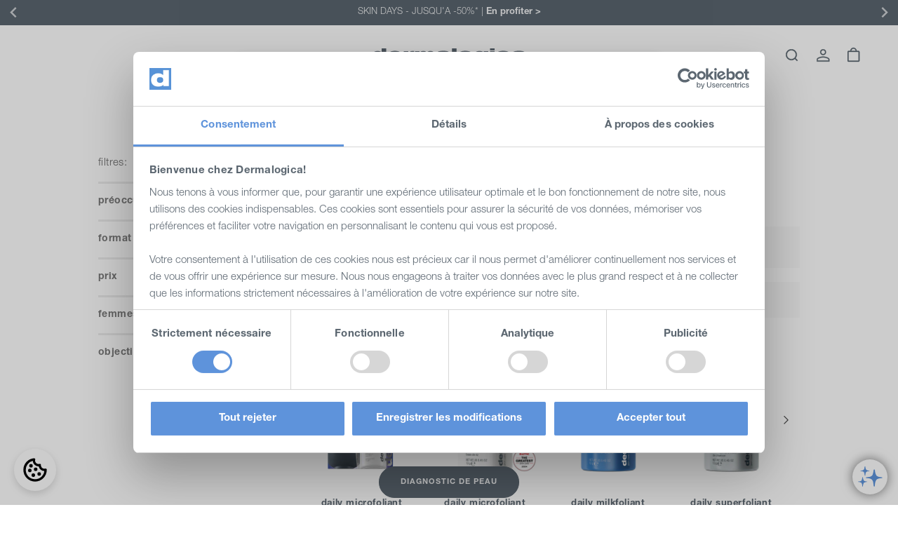

--- FILE ---
content_type: text/html; charset=utf-8
request_url: https://dermalogica.fr/collections/exfoliants-en-poudre
body_size: 65499
content:
<!doctype html>
<html class="no-js" lang="fr">
  <head>

    <!-- Cookiebot -->
    <!-- Google Consent Mode -->
<script data-cookieconsent="ignore">
    window.dataLayer = window.dataLayer || [];
    function gtag() {
    dataLayer.push(arguments)
    }
    gtag("consent", "default", {
      ad_storage: "denied",
      ad_user_data: "denied",
      ad_personalization: "denied",
      analytics_storage: "denied",
      functionality_storage: "denied",
      personalization_storage: "denied",
      security_storage: "granted",
      wait_for_update: 500
    });
    gtag("set", "ads_data_redaction", true);
    gtag("set", "url_passthrough", true);
</script>
<!-- End Google Consent Mode-->

<script id="Cookiebot" src="https://consent.cookiebot.com/uc.js" data-cbid="4ccbebeb-b9e7-4b72-a946-9c798d659d4a" type="text/javascript"></script>

<script>
(function () {
  // --- Helper: load Shopify Customer Privacy, set defaults to "no" 
  function setShopifyDefaults() {
    console.log('setShopifyDefaults');
    if (!window.Shopify?.customerPrivacy?.setTrackingConsent) return;
    window.Shopify.customerPrivacy.setTrackingConsent({
      analytics:   false,
      marketing:   false,
      preferences: false,
      sale_of_data:false
    }, function () { /* awaiting consent */ });
  }
  // --- Helper: Cookiebot -> Shopify mapping + optional reload on revoke
  function syncShopifyFromCookiebot(reloadOnRevoke) {
    console.log('syncShopifyFromCookiebot');
    if (!window.Shopify?.customerPrivacy?.setTrackingConsent || !window.Cookiebot) return;
    var C = window.Cookiebot.consent || {};
    window.Shopify.customerPrivacy.setTrackingConsent({
      analytics:    !!C.statistics,
      marketing:    !!C.marketing,
      preferences:  !!C.preferences,
      sale_of_data: !!C.marketing
    }, function () { /* consent synced */ });
    // Revoke: reload to eliminate trackers
    if (reloadOnRevoke && window.Cookiebot.changed && !C.statistics && !C.marketing && !C.preferences) {
        location.reload();
    }
  }
  // --- Wait for Cookiebot (if asynchroneous)
  function onCookiebotReadyOrNow(cb) {
    console.log('onCookiebotReadyOrNow');
    if (window.Cookiebot && typeof Cookiebot.consent === "object") { cb(); return; }
    var waited = 0, i = setInterval(function () {
      if (window.Cookiebot && typeof Cookiebot.consent === "object") {
        clearInterval(i); cb();
      }
      if ((waited += 100) > 5000) clearInterval(i); // 5s Timeout
    }, 100);
  }
  // 1) Load Shopify Consent API and set defaults = "no" 
  window.Shopify = window.Shopify || {};
  window.Shopify.loadFeatures?.(
    [{ name: "consent-tracking-api", version: "0.1" }],
    function (error) {
      if (error) { console.error("Shopify consent API load error:", error); return; }
      setShopifyDefaults();
      // 2) sync first cookiebot values (without user interaction) to Shopify 
      onCookiebotReadyOrNow(function () { syncShopifyFromCookiebot(false); });
    }
  );
  // 3) Rewrite to Shopify in real time
  window.addEventListener("CookiebotOnAccept",  function () { syncShopifyFromCookiebot(false); });
  window.addEventListener("CookiebotOnDecline", function () { syncShopifyFromCookiebot(true);  });
  window.addEventListener("CookiebotOnConsentReady", function () { syncShopifyFromCookiebot(false); });
})();
</script>

    <!-- Hide from Google/Robots --><!-- Hide from Google/Robots -->

    <meta charset="utf-8">
    <meta http-equiv="X-UA-Compatible" content="IE=edge">
    <meta name="viewport" content="width=device-width,initial-scale=1">
    <meta name="theme-color" content="">
    <meta name="google-site-verification" content="tCbyuEOsAxuqJO22S1RjiEXLw5CdBzLwIrEyjwvfLYw"/>

    <link rel="canonical" href="https://dermalogica.fr/collections/exfoliants-en-poudre">
    <link rel="preconnect" href="https://cdn.shopify.com" crossorigin>

    <!-- JS Preloads -->
    <link rel='preconnect dns-prefetch' href='https://triplewhale-pixel.web.app/' crossorigin />
    <link rel='preconnect dns-prefetch' href='https://api.config-security.com/' crossorigin />

    	
    <link rel="alternate" href="https://www.dermalogica.co.uk" hreflang="en-gb" />	
	
	
    <link rel="alternate" href="https://www.dermalogica.ie" hreflang="en-ie" />	
	
	
    <link rel="alternate" href="https://www.dermalogica.com.au" hreflang="en-au" />	
	
	
	
    <link rel="alternate" href="https://www.dermalogica.ca" hreflang="en-ca" />	
	
	
    <link rel="alternate" href="https://www.dermalogica.ca/fr" hreflang="fr-ca" />	
	
	
    <link rel="alternate" href="https://www.dermalogica.com" hreflang="en-us" />	
	
	
    <link rel="alternate" href="https://www.dermalogica.de" hreflang="de-de" />	
	
	
    <link rel="alternate" href="https://www.dermalogica.ch" hreflang="en-ch" />	
	
	
    <link rel="alternate" href="https://www.dermalogica.es" hreflang="es-es" />	
	
	
    <link rel="alternate" href="https://obchod.dermalogica.cz" hreflang="cs-cs" />	
	
	
    <link rel="alternate" href="https://www.dermalogica.com" hreflang="x-default" />	
	<meta http-equiv="content-language" content="x-default">
<link rel="icon" type="image/png" href="//dermalogica.fr/cdn/shop/files/favicon_32x32_256x256_32x32_a266ef0f-0432-45ef-9eb1-41933764caae.png?crop=center&height=32&v=1697953069&width=32"><title>
      Exfoliants en poudre
</title>

    

    

<meta property="og:site_name" content="dermalogica.fr">
<meta property="og:url" content="https://dermalogica.fr/collections/exfoliants-en-poudre">
<meta property="og:title" content="Exfoliants en poudre">
<meta property="og:type" content="website">
<meta property="og:description" content="Optez pour une peau saine avec les soins visage Dermalogica ! Découvrez nos soins ultra performants et certifiés sans agent irritant. 100% CrueltyFree."><meta property="og:image" content="http://dermalogica.fr/cdn/shop/files/dermalogica-logo.png?height=628&pad_color=fff&v=1695623234&width=1200">
  <meta property="og:image:secure_url" content="https://dermalogica.fr/cdn/shop/files/dermalogica-logo.png?height=628&pad_color=fff&v=1695623234&width=1200">
  <meta property="og:image:width" content="1200">
  <meta property="og:image:height" content="628"><meta name="twitter:card" content="summary_large_image">
<meta name="twitter:title" content="Exfoliants en poudre">
<meta name="twitter:description" content="Optez pour une peau saine avec les soins visage Dermalogica ! Découvrez nos soins ultra performants et certifiés sans agent irritant. 100% CrueltyFree.">


    <link rel="stylesheet" href="https://cdnjs.cloudflare.com/ajax/libs/animate.css/4.1.1/animate.min.css" />

    <script src="//dermalogica.fr/cdn/shop/t/348/assets/global.js?v=62300539426239503541741888246" defer="defer"></script>
    <script src="//dermalogica.fr/cdn/shop/t/348/assets/custom-global.js?v=125016833250808700181757233012" defer="defer"></script>
    <script src="//dermalogica.fr/cdn/shop/t/348/assets/custom-atc-handling.js?v=62930532028674059011764676496" defer="defer"></script>
    <link href="//dermalogica.fr/cdn/shop/t/348/assets/product-image-link.css?v=77877934960859037181748677083" rel="stylesheet" type="text/css" media="all" />

    <link href="//dermalogica.fr/cdn/shop/t/348/assets/splide.css?v=139269612446363134841749561887" rel="stylesheet" type="text/css" media="all" />
    <script src="https://cdn.jsdelivr.net/npm/@splidejs/splide@4.1.4/dist/js/splide.min.js" defer="defer"></script>
    <script src="//dermalogica.fr/cdn/shop/t/348/assets/product-card-gallery.js?v=71019552436793282021748755902" defer="defer"></script>

    <script>window.performance && window.performance.mark && window.performance.mark('shopify.content_for_header.start');</script><meta name="google-site-verification" content="ex-4fQUC3CwOcjj3XZLrdDBlij-q9mKOBRByTzJMHUI">
<meta name="facebook-domain-verification" content="ynww7eladl7znhjwfm7nr4x7il7t6g">
<meta id="shopify-digital-wallet" name="shopify-digital-wallet" content="/24666587/digital_wallets/dialog">
<meta name="shopify-checkout-api-token" content="45aa1105ec9e64277545135c4f6e683c">
<meta id="in-context-paypal-metadata" data-shop-id="24666587" data-venmo-supported="false" data-environment="production" data-locale="fr_FR" data-paypal-v4="true" data-currency="EUR">
<link rel="alternate" type="application/atom+xml" title="Feed" href="/collections/exfoliants-en-poudre.atom" />
<link rel="alternate" type="application/json+oembed" href="https://dermalogica.fr/collections/exfoliants-en-poudre.oembed">
<script async="async" src="/checkouts/internal/preloads.js?locale=fr-FR"></script>
<link rel="preconnect" href="https://shop.app" crossorigin="anonymous">
<script async="async" src="https://shop.app/checkouts/internal/preloads.js?locale=fr-FR&shop_id=24666587" crossorigin="anonymous"></script>
<script id="apple-pay-shop-capabilities" type="application/json">{"shopId":24666587,"countryCode":"FR","currencyCode":"EUR","merchantCapabilities":["supports3DS"],"merchantId":"gid:\/\/shopify\/Shop\/24666587","merchantName":"dermalogica.fr","requiredBillingContactFields":["postalAddress","email","phone"],"requiredShippingContactFields":["postalAddress","email","phone"],"shippingType":"shipping","supportedNetworks":["visa","masterCard","amex","maestro"],"total":{"type":"pending","label":"dermalogica.fr","amount":"1.00"},"shopifyPaymentsEnabled":true,"supportsSubscriptions":true}</script>
<script id="shopify-features" type="application/json">{"accessToken":"45aa1105ec9e64277545135c4f6e683c","betas":["rich-media-storefront-analytics"],"domain":"dermalogica.fr","predictiveSearch":true,"shopId":24666587,"locale":"fr"}</script>
<script>var Shopify = Shopify || {};
Shopify.shop = "dermalogica-fr.myshopify.com";
Shopify.locale = "fr";
Shopify.currency = {"active":"EUR","rate":"1.0"};
Shopify.country = "FR";
Shopify.theme = {"name":"Derma FR - Retheme","id":155095794009,"schema_name":"Dawn","schema_version":"6.0.2","theme_store_id":null,"role":"main"};
Shopify.theme.handle = "null";
Shopify.theme.style = {"id":null,"handle":null};
Shopify.cdnHost = "dermalogica.fr/cdn";
Shopify.routes = Shopify.routes || {};
Shopify.routes.root = "/";</script>
<script type="module">!function(o){(o.Shopify=o.Shopify||{}).modules=!0}(window);</script>
<script>!function(o){function n(){var o=[];function n(){o.push(Array.prototype.slice.apply(arguments))}return n.q=o,n}var t=o.Shopify=o.Shopify||{};t.loadFeatures=n(),t.autoloadFeatures=n()}(window);</script>
<script>
  window.ShopifyPay = window.ShopifyPay || {};
  window.ShopifyPay.apiHost = "shop.app\/pay";
  window.ShopifyPay.redirectState = null;
</script>
<script id="shop-js-analytics" type="application/json">{"pageType":"collection"}</script>
<script defer="defer" async type="module" src="//dermalogica.fr/cdn/shopifycloud/shop-js/modules/v2/client.init-shop-cart-sync_BcDpqI9l.fr.esm.js"></script>
<script defer="defer" async type="module" src="//dermalogica.fr/cdn/shopifycloud/shop-js/modules/v2/chunk.common_a1Rf5Dlz.esm.js"></script>
<script defer="defer" async type="module" src="//dermalogica.fr/cdn/shopifycloud/shop-js/modules/v2/chunk.modal_Djra7sW9.esm.js"></script>
<script type="module">
  await import("//dermalogica.fr/cdn/shopifycloud/shop-js/modules/v2/client.init-shop-cart-sync_BcDpqI9l.fr.esm.js");
await import("//dermalogica.fr/cdn/shopifycloud/shop-js/modules/v2/chunk.common_a1Rf5Dlz.esm.js");
await import("//dermalogica.fr/cdn/shopifycloud/shop-js/modules/v2/chunk.modal_Djra7sW9.esm.js");

  window.Shopify.SignInWithShop?.initShopCartSync?.({"fedCMEnabled":true,"windoidEnabled":true});

</script>
<script>
  window.Shopify = window.Shopify || {};
  if (!window.Shopify.featureAssets) window.Shopify.featureAssets = {};
  window.Shopify.featureAssets['shop-js'] = {"shop-cart-sync":["modules/v2/client.shop-cart-sync_BLrx53Hf.fr.esm.js","modules/v2/chunk.common_a1Rf5Dlz.esm.js","modules/v2/chunk.modal_Djra7sW9.esm.js"],"init-fed-cm":["modules/v2/client.init-fed-cm_C8SUwJ8U.fr.esm.js","modules/v2/chunk.common_a1Rf5Dlz.esm.js","modules/v2/chunk.modal_Djra7sW9.esm.js"],"shop-cash-offers":["modules/v2/client.shop-cash-offers_BBp_MjBM.fr.esm.js","modules/v2/chunk.common_a1Rf5Dlz.esm.js","modules/v2/chunk.modal_Djra7sW9.esm.js"],"shop-login-button":["modules/v2/client.shop-login-button_Dw6kG_iO.fr.esm.js","modules/v2/chunk.common_a1Rf5Dlz.esm.js","modules/v2/chunk.modal_Djra7sW9.esm.js"],"pay-button":["modules/v2/client.pay-button_BJDaAh68.fr.esm.js","modules/v2/chunk.common_a1Rf5Dlz.esm.js","modules/v2/chunk.modal_Djra7sW9.esm.js"],"shop-button":["modules/v2/client.shop-button_DBWL94V3.fr.esm.js","modules/v2/chunk.common_a1Rf5Dlz.esm.js","modules/v2/chunk.modal_Djra7sW9.esm.js"],"avatar":["modules/v2/client.avatar_BTnouDA3.fr.esm.js"],"init-windoid":["modules/v2/client.init-windoid_77FSIiws.fr.esm.js","modules/v2/chunk.common_a1Rf5Dlz.esm.js","modules/v2/chunk.modal_Djra7sW9.esm.js"],"init-shop-for-new-customer-accounts":["modules/v2/client.init-shop-for-new-customer-accounts_QoC3RJm9.fr.esm.js","modules/v2/client.shop-login-button_Dw6kG_iO.fr.esm.js","modules/v2/chunk.common_a1Rf5Dlz.esm.js","modules/v2/chunk.modal_Djra7sW9.esm.js"],"init-shop-email-lookup-coordinator":["modules/v2/client.init-shop-email-lookup-coordinator_D4ioGzPw.fr.esm.js","modules/v2/chunk.common_a1Rf5Dlz.esm.js","modules/v2/chunk.modal_Djra7sW9.esm.js"],"init-shop-cart-sync":["modules/v2/client.init-shop-cart-sync_BcDpqI9l.fr.esm.js","modules/v2/chunk.common_a1Rf5Dlz.esm.js","modules/v2/chunk.modal_Djra7sW9.esm.js"],"shop-toast-manager":["modules/v2/client.shop-toast-manager_B-eIbpHW.fr.esm.js","modules/v2/chunk.common_a1Rf5Dlz.esm.js","modules/v2/chunk.modal_Djra7sW9.esm.js"],"init-customer-accounts":["modules/v2/client.init-customer-accounts_BcBSUbIK.fr.esm.js","modules/v2/client.shop-login-button_Dw6kG_iO.fr.esm.js","modules/v2/chunk.common_a1Rf5Dlz.esm.js","modules/v2/chunk.modal_Djra7sW9.esm.js"],"init-customer-accounts-sign-up":["modules/v2/client.init-customer-accounts-sign-up_DvG__VHD.fr.esm.js","modules/v2/client.shop-login-button_Dw6kG_iO.fr.esm.js","modules/v2/chunk.common_a1Rf5Dlz.esm.js","modules/v2/chunk.modal_Djra7sW9.esm.js"],"shop-follow-button":["modules/v2/client.shop-follow-button_Dnx6fDH9.fr.esm.js","modules/v2/chunk.common_a1Rf5Dlz.esm.js","modules/v2/chunk.modal_Djra7sW9.esm.js"],"checkout-modal":["modules/v2/client.checkout-modal_BDH3MUqJ.fr.esm.js","modules/v2/chunk.common_a1Rf5Dlz.esm.js","modules/v2/chunk.modal_Djra7sW9.esm.js"],"shop-login":["modules/v2/client.shop-login_CV9Paj8R.fr.esm.js","modules/v2/chunk.common_a1Rf5Dlz.esm.js","modules/v2/chunk.modal_Djra7sW9.esm.js"],"lead-capture":["modules/v2/client.lead-capture_DGQOTB4e.fr.esm.js","modules/v2/chunk.common_a1Rf5Dlz.esm.js","modules/v2/chunk.modal_Djra7sW9.esm.js"],"payment-terms":["modules/v2/client.payment-terms_BQYK7nq4.fr.esm.js","modules/v2/chunk.common_a1Rf5Dlz.esm.js","modules/v2/chunk.modal_Djra7sW9.esm.js"]};
</script>
<script>(function() {
  var isLoaded = false;
  function asyncLoad() {
    if (isLoaded) return;
    isLoaded = true;
    var urls = ["https:\/\/str.rise-ai.com\/?shop=dermalogica-fr.myshopify.com","https:\/\/strn.rise-ai.com\/?shop=dermalogica-fr.myshopify.com","\/\/social-login.oxiapps.com\/api\/init?vt=928362\u0026shop=dermalogica-fr.myshopify.com","https:\/\/cdn.wheelio-app.com\/app\/index.min.js?version=20251118080645537\u0026shop=dermalogica-fr.myshopify.com","https:\/\/config.gorgias.chat\/bundle-loader\/01H6TSGKFX25HT7E7HTYVY823D?source=shopify1click\u0026shop=dermalogica-fr.myshopify.com","https:\/\/static.rechargecdn.com\/assets\/js\/widget.min.js?shop=dermalogica-fr.myshopify.com","https:\/\/cdn-loyalty.yotpo.com\/loader\/_Syd0LrfRLTy7eAnbBb9Ug.js?shop=dermalogica-fr.myshopify.com","https:\/\/light.spicegems.org\/0\/js\/scripttags\/dermalogica-fr\/country_redirect_e485b06372ff84b26065765651fab146.min.js?v=35\u0026shop=dermalogica-fr.myshopify.com","https:\/\/cdn.9gtb.com\/loader.js?g_cvt_id=6338d959-f6e9-445b-859d-b7efb48b2a47\u0026shop=dermalogica-fr.myshopify.com"];
    for (var i = 0; i < urls.length; i++) {
      var s = document.createElement('script');
      s.type = 'text/javascript';
      s.async = true;
      s.src = urls[i];
      var x = document.getElementsByTagName('script')[0];
      x.parentNode.insertBefore(s, x);
    }
  };
  if(window.attachEvent) {
    window.attachEvent('onload', asyncLoad);
  } else {
    window.addEventListener('load', asyncLoad, false);
  }
})();</script>
<script id="__st">var __st={"a":24666587,"offset":3600,"reqid":"58f88b3e-41e6-43af-98fd-fd3e9c326e6b-1769266620","pageurl":"dermalogica.fr\/collections\/exfoliants-en-poudre","u":"503d72c43211","p":"collection","rtyp":"collection","rid":605977805145};</script>
<script>window.ShopifyPaypalV4VisibilityTracking = true;</script>
<script id="captcha-bootstrap">!function(){'use strict';const t='contact',e='account',n='new_comment',o=[[t,t],['blogs',n],['comments',n],[t,'customer']],c=[[e,'customer_login'],[e,'guest_login'],[e,'recover_customer_password'],[e,'create_customer']],r=t=>t.map((([t,e])=>`form[action*='/${t}']:not([data-nocaptcha='true']) input[name='form_type'][value='${e}']`)).join(','),a=t=>()=>t?[...document.querySelectorAll(t)].map((t=>t.form)):[];function s(){const t=[...o],e=r(t);return a(e)}const i='password',u='form_key',d=['recaptcha-v3-token','g-recaptcha-response','h-captcha-response',i],f=()=>{try{return window.sessionStorage}catch{return}},m='__shopify_v',_=t=>t.elements[u];function p(t,e,n=!1){try{const o=window.sessionStorage,c=JSON.parse(o.getItem(e)),{data:r}=function(t){const{data:e,action:n}=t;return t[m]||n?{data:e,action:n}:{data:t,action:n}}(c);for(const[e,n]of Object.entries(r))t.elements[e]&&(t.elements[e].value=n);n&&o.removeItem(e)}catch(o){console.error('form repopulation failed',{error:o})}}const l='form_type',E='cptcha';function T(t){t.dataset[E]=!0}const w=window,h=w.document,L='Shopify',v='ce_forms',y='captcha';let A=!1;((t,e)=>{const n=(g='f06e6c50-85a8-45c8-87d0-21a2b65856fe',I='https://cdn.shopify.com/shopifycloud/storefront-forms-hcaptcha/ce_storefront_forms_captcha_hcaptcha.v1.5.2.iife.js',D={infoText:'Protégé par hCaptcha',privacyText:'Confidentialité',termsText:'Conditions'},(t,e,n)=>{const o=w[L][v],c=o.bindForm;if(c)return c(t,g,e,D).then(n);var r;o.q.push([[t,g,e,D],n]),r=I,A||(h.body.append(Object.assign(h.createElement('script'),{id:'captcha-provider',async:!0,src:r})),A=!0)});var g,I,D;w[L]=w[L]||{},w[L][v]=w[L][v]||{},w[L][v].q=[],w[L][y]=w[L][y]||{},w[L][y].protect=function(t,e){n(t,void 0,e),T(t)},Object.freeze(w[L][y]),function(t,e,n,w,h,L){const[v,y,A,g]=function(t,e,n){const i=e?o:[],u=t?c:[],d=[...i,...u],f=r(d),m=r(i),_=r(d.filter((([t,e])=>n.includes(e))));return[a(f),a(m),a(_),s()]}(w,h,L),I=t=>{const e=t.target;return e instanceof HTMLFormElement?e:e&&e.form},D=t=>v().includes(t);t.addEventListener('submit',(t=>{const e=I(t);if(!e)return;const n=D(e)&&!e.dataset.hcaptchaBound&&!e.dataset.recaptchaBound,o=_(e),c=g().includes(e)&&(!o||!o.value);(n||c)&&t.preventDefault(),c&&!n&&(function(t){try{if(!f())return;!function(t){const e=f();if(!e)return;const n=_(t);if(!n)return;const o=n.value;o&&e.removeItem(o)}(t);const e=Array.from(Array(32),(()=>Math.random().toString(36)[2])).join('');!function(t,e){_(t)||t.append(Object.assign(document.createElement('input'),{type:'hidden',name:u})),t.elements[u].value=e}(t,e),function(t,e){const n=f();if(!n)return;const o=[...t.querySelectorAll(`input[type='${i}']`)].map((({name:t})=>t)),c=[...d,...o],r={};for(const[a,s]of new FormData(t).entries())c.includes(a)||(r[a]=s);n.setItem(e,JSON.stringify({[m]:1,action:t.action,data:r}))}(t,e)}catch(e){console.error('failed to persist form',e)}}(e),e.submit())}));const S=(t,e)=>{t&&!t.dataset[E]&&(n(t,e.some((e=>e===t))),T(t))};for(const o of['focusin','change'])t.addEventListener(o,(t=>{const e=I(t);D(e)&&S(e,y())}));const B=e.get('form_key'),M=e.get(l),P=B&&M;t.addEventListener('DOMContentLoaded',(()=>{const t=y();if(P)for(const e of t)e.elements[l].value===M&&p(e,B);[...new Set([...A(),...v().filter((t=>'true'===t.dataset.shopifyCaptcha))])].forEach((e=>S(e,t)))}))}(h,new URLSearchParams(w.location.search),n,t,e,['guest_login'])})(!0,!0)}();</script>
<script integrity="sha256-4kQ18oKyAcykRKYeNunJcIwy7WH5gtpwJnB7kiuLZ1E=" data-source-attribution="shopify.loadfeatures" defer="defer" src="//dermalogica.fr/cdn/shopifycloud/storefront/assets/storefront/load_feature-a0a9edcb.js" crossorigin="anonymous"></script>
<script crossorigin="anonymous" defer="defer" src="//dermalogica.fr/cdn/shopifycloud/storefront/assets/shopify_pay/storefront-65b4c6d7.js?v=20250812"></script>
<script data-source-attribution="shopify.dynamic_checkout.dynamic.init">var Shopify=Shopify||{};Shopify.PaymentButton=Shopify.PaymentButton||{isStorefrontPortableWallets:!0,init:function(){window.Shopify.PaymentButton.init=function(){};var t=document.createElement("script");t.src="https://dermalogica.fr/cdn/shopifycloud/portable-wallets/latest/portable-wallets.fr.js",t.type="module",document.head.appendChild(t)}};
</script>
<script data-source-attribution="shopify.dynamic_checkout.buyer_consent">
  function portableWalletsHideBuyerConsent(e){var t=document.getElementById("shopify-buyer-consent"),n=document.getElementById("shopify-subscription-policy-button");t&&n&&(t.classList.add("hidden"),t.setAttribute("aria-hidden","true"),n.removeEventListener("click",e))}function portableWalletsShowBuyerConsent(e){var t=document.getElementById("shopify-buyer-consent"),n=document.getElementById("shopify-subscription-policy-button");t&&n&&(t.classList.remove("hidden"),t.removeAttribute("aria-hidden"),n.addEventListener("click",e))}window.Shopify?.PaymentButton&&(window.Shopify.PaymentButton.hideBuyerConsent=portableWalletsHideBuyerConsent,window.Shopify.PaymentButton.showBuyerConsent=portableWalletsShowBuyerConsent);
</script>
<script data-source-attribution="shopify.dynamic_checkout.cart.bootstrap">document.addEventListener("DOMContentLoaded",(function(){function t(){return document.querySelector("shopify-accelerated-checkout-cart, shopify-accelerated-checkout")}if(t())Shopify.PaymentButton.init();else{new MutationObserver((function(e,n){t()&&(Shopify.PaymentButton.init(),n.disconnect())})).observe(document.body,{childList:!0,subtree:!0})}}));
</script>
<link id="shopify-accelerated-checkout-styles" rel="stylesheet" media="screen" href="https://dermalogica.fr/cdn/shopifycloud/portable-wallets/latest/accelerated-checkout-backwards-compat.css" crossorigin="anonymous">
<style id="shopify-accelerated-checkout-cart">
        #shopify-buyer-consent {
  margin-top: 1em;
  display: inline-block;
  width: 100%;
}

#shopify-buyer-consent.hidden {
  display: none;
}

#shopify-subscription-policy-button {
  background: none;
  border: none;
  padding: 0;
  text-decoration: underline;
  font-size: inherit;
  cursor: pointer;
}

#shopify-subscription-policy-button::before {
  box-shadow: none;
}

      </style>
<script id="sections-script" data-sections="main-collection-product-grid,header,footer" defer="defer" src="//dermalogica.fr/cdn/shop/t/348/compiled_assets/scripts.js?v=113588"></script>
<script>window.performance && window.performance.mark && window.performance.mark('shopify.content_for_header.end');</script>


    <style data-shopify>
      
      
      
      
      

      :root {
        --font-body-family: Helvetica, Arial, sans-serif;
        --font-body-style: normal;
        --font-body-weight: 400;
        --font-body-weight-bold: 700;

        --font-heading-family: Helvetica, Arial, sans-serif;
        --font-heading-style: normal;
        --font-heading-weight: 400;

        --font-body-scale: 1.0;
        --font-heading-scale: 1.0;

        --color-base-text: 77, 77, 77;
        --color-shadow: 77, 77, 77;
        --color-base-background-1: 255, 255, 255;
        --color-base-background-2: 241, 242, 243;
        --color-base-solid-button-labels: 241, 242, 243;
        --color-base-outline-button-labels: 91, 102, 112;
        --color-base-accent-1: 91, 102, 112;
        --color-base-accent-2: 93, 148, 214;
        --payment-terms-background-color: #ffffff;

        --gradient-base-background-1: #ffffff;
        --gradient-base-background-2: #f1f2f3;
        --gradient-base-accent-1: #5b6670;
        --gradient-base-accent-2: #5d94d6;

        --media-padding: px;
        --media-border-opacity: 0.05;
        --media-border-width: 0px;
        --media-radius: 0px;
        --media-shadow-opacity: 0.0;
        --media-shadow-horizontal-offset: 0px;
        --media-shadow-vertical-offset: 4px;
        --media-shadow-blur-radius: 5px;
        --media-shadow-visible: 0;

        --page-width: 110rem;
        --page-width-margin: 0rem;

        --card-image-padding: 0.0rem;
        --card-corner-radius: 0.0rem;
        --card-text-alignment: center;
        --card-border-width: 0.0rem;
        --card-border-opacity: 0.1;
        --card-shadow-opacity: 0.0;
        --card-shadow-visible: 0;
        --card-shadow-horizontal-offset: 0.0rem;
        --card-shadow-vertical-offset: 0.4rem;
        --card-shadow-blur-radius: 0.5rem;

        --badge-corner-radius: 4.0rem;

        --popup-border-width: 1px;
        --popup-border-opacity: 0.1;
        --popup-corner-radius: 0px;
        --popup-shadow-opacity: 0.0;
        --popup-shadow-horizontal-offset: 0px;
        --popup-shadow-vertical-offset: 4px;
        --popup-shadow-blur-radius: 5px;

        --drawer-border-width: 1px;
        --drawer-border-opacity: 0.1;
        --drawer-shadow-opacity: 0.0;
        --drawer-shadow-horizontal-offset: 0px;
        --drawer-shadow-vertical-offset: 4px;
        --drawer-shadow-blur-radius: 5px;

        --spacing-sections-desktop: 0px;
        --spacing-sections-mobile: 0px;

        --grid-desktop-vertical-spacing: 4px;
        --grid-desktop-horizontal-spacing: 4px;
        --grid-mobile-vertical-spacing: 2px;
        --grid-mobile-horizontal-spacing: 2px;

        --text-boxes-border-opacity: 0.0;
        --text-boxes-border-width: 0px;
        --text-boxes-radius: 0px;
        --text-boxes-shadow-opacity: 0.0;
        --text-boxes-shadow-visible: 0;
        --text-boxes-shadow-horizontal-offset: 0px;
        --text-boxes-shadow-vertical-offset: 4px;
        --text-boxes-shadow-blur-radius: 5px;

        --buttons-radius: 2px;
        --buttons-radius-outset: 3px;
        --buttons-border-width: 1px;
        --buttons-border-opacity: 1.0;
        --buttons-shadow-opacity: 0.0;
        --buttons-shadow-visible: 0;
        --buttons-shadow-horizontal-offset: 0px;
        --buttons-shadow-vertical-offset: 4px;
        --buttons-shadow-blur-radius: 5px;
        --buttons-border-offset: 0.3px;

        --inputs-radius: 0px;
        --inputs-border-width: 1px;
        --inputs-border-opacity: 0.55;
        --inputs-shadow-opacity: 0.0;
        --inputs-shadow-horizontal-offset: 0px;
        --inputs-margin-offset: 0px;
        --inputs-shadow-vertical-offset: 4px;
        --inputs-shadow-blur-radius: 5px;
        --inputs-radius-outset: 0px;

        --variant-pills-radius: 40px;
        --variant-pills-border-width: 1px;
        --variant-pills-border-opacity: 0.55;
        --variant-pills-shadow-opacity: 0.0;
        --variant-pills-shadow-horizontal-offset: 0px;
        --variant-pills-shadow-vertical-offset: 4px;
        --variant-pills-shadow-blur-radius: 5px;
      }

      /* Dynamic Blog Tag Colors */
      
        
        
        
        
        
        
        
        
      
        
        
        
        
        
        
        
        
      
        
        
        
        
        
        
        
        
      
        
        
        
        
        
        
        
        
      
        
        
        
        
        
        
        
        
      
        
        
        
        
        
        
        
        
      
        
        
        
        
        
        
        
        
      
        
        
        
        
        
        
        
        
      
        
        
        
        
        
        
        
        
      
        
        
        
        
        
        
        
        
      

      *,
      *::before,
      *::after {
        box-sizing: inherit;
      }

      html {
        box-sizing: border-box;
        font-size: calc(var(--font-body-scale) * 62.5%);
        height: 100%;
      }

      body {
        display: grid;
        grid-template-rows: auto auto 1fr auto;
        grid-template-columns: 100%;
        min-height: 100%;
        margin: 0;
        font-size: 1.5rem;
        letter-spacing: 0.06rem;
        line-height: calc(1 + 0.8 / var(--font-body-scale));
        font-family: var(--font-body-family);
        font-style: var(--font-body-style);
        font-weight: var(--font-body-weight);
      }

      @media screen and (min-width: 750px) {
        body {
          font-size: 1.6rem;
        }
      }

      .template-index .section:not(.section-slider) h1.h2,
      .template-index .section:not(.section-slider) h2.h2,
      .template-index .section:not(.section-slider) h2.h3 {
        font-size: calc(var(--font-heading-scale) * 2.4rem);
        color: #5B6670;
      }
    </style>

    


<style>
  /* Helvetica Neue Light (300) */
  @font-face {
    font-family: 'Helvetica Neue Custom';
    src: url('//dermalogica.fr/cdn/shop/t/348/assets/custom-font-helvetica-neue-300.woff2?v=148815381492917361661759350890') format('woff2'),
         url('//dermalogica.fr/cdn/shop/t/348/assets/custom-font-helvetica-neue-300.woff?v=31246218922207617951759350889') format('woff');
    font-weight: 300;
    font-style: normal;
    font-display: swap;
  }

  /* Helvetica Neue Light Italic (300) */
  @font-face {
    font-family: 'Helvetica Neue Custom';
    src: url('//dermalogica.fr/cdn/shop/t/348/assets/custom-font-helvetica-neue-300-italic.woff2?v=150138541179137456561759350888') format('woff2'),
         url('//dermalogica.fr/cdn/shop/t/348/assets/custom-font-helvetica-neue-300-italic.woff?v=123157891182000813911759350887') format('woff');
    font-weight: 300;
    font-style: italic;
    font-display: swap;
  }

  /* Helvetica Neue Bold (700) */
  @font-face {
    font-family: 'Helvetica Neue Custom';
    src: url('//dermalogica.fr/cdn/shop/t/348/assets/custom-font-helvetica-neue-700.woff2?v=66443999960609453611759350892') format('woff2'),
         url('//dermalogica.fr/cdn/shop/t/348/assets/custom-font-helvetica-neue-700.woff?v=50521258259123156071759350891') format('woff');
    font-weight: 700;
    font-style: normal;
    font-display: swap;
  }

  
  
  body,
  body *:not(h1):not(h2):not(h3):not(h4):not(h5):not(h6),
  p, a, span, div, li, td, th, label, input, textarea, select, button,
  .body-text, .card, .price, .product, .button {
    font-family: 'Helvetica Neue Custom', 'Helvetica Neue', Helvetica, Arial, sans-serif !important;
  }
  

  
  h1, h2, h3, h4, h5, h6,
  .h1, .h2, .h3, .h4, .h5, .h6,
  .heading, .title {
    font-family: 'Helvetica Neue Custom', 'Helvetica Neue', Helvetica, Arial, sans-serif !important;
  }
  

  
  * {
    font-family: 'Helvetica Neue Custom', 'Helvetica Neue', Helvetica, Arial, sans-serif !important;
  }
  
</style>



    <link href="//dermalogica.fr/cdn/shop/t/348/assets/base.css?v=127807504984890498981757873411" rel="stylesheet" type="text/css" media="all" />
    <link href="//dermalogica.fr/cdn/shop/t/348/assets/custom-third-party.css?v=184058622717945802201762376778" rel="stylesheet" type="text/css" media="all" />
    <link href="//dermalogica.fr/cdn/shop/t/348/assets/custom-base.css?v=99455281744399571311761213655" rel="stylesheet" type="text/css" media="all" />
<link rel="stylesheet" href="//dermalogica.fr/cdn/shop/t/348/assets/component-predictive-search.css?v=165644661289088488651699547492" media="print" onload="this.media='all'"><script>document.documentElement.className = document.documentElement.className.replace('no-js', 'js');
    if (Shopify.designMode) {
      document.documentElement.classList.add('shopify-design-mode');
    }
    </script>
 
  <script src="https://code.jquery.com/jquery-3.6.1.min.js" integrity="sha256-o88AwQnZB+VDvE9tvIXrMQaPlFFSUTR+nldQm1LuPXQ=" crossorigin="anonymous"></script>

  <script src="https://cdn.jsdelivr.net/npm/dayjs@1/dayjs.min.js"></script>
  <script src="https://cdn.jsdelivr.net/npm/dayjs@1/plugin/utc.js"></script>
  <script src="https://cdn.jsdelivr.net/npm/dayjs@1/plugin/timezone.js"></script>
  <script src="https://cdn.jsdelivr.net/npm/dayjs@1/plugin/customParseFormat.js"></script>
  <script>dayjs.extend(window.dayjs_plugin_utc)</script>
  <script>dayjs.extend(window.dayjs_plugin_timezone)</script>
  <script>dayjs.extend(window.dayjs_plugin_customParseFormat)</script>

  

  <!-- Customize BL-->
    <script>
      ;(async () => {
        const baseUrl = 'https://apps-shopify.ipblocker.io/s/api'
        const endPoint = '/shopify/check-app-status'
        const url = `${baseUrl}${endPoint}?shop=${Shopify.shop}`
        const isAppActive = await (await fetch(url)).json();
        if(!isAppActive) return;
        document.addEventListener('DOMContentLoaded', () => {
          if (document.body.id !== 'blockify---body' && 
          isAppActive && !window.__ipblocker) window.reload();
        });
      })();
    </script>
  <!-- End Customize BL-->
    
  <script type="text/javascript">
    (function(c,l,a,r,i,t,y){
      c[a]=c[a]||function(){(c[a].q=c[a].q||[]).push(arguments)};
      t=l.createElement(r);t.async=1;t.src="https://www.clarity.ms/tag/"+i;
      y=l.getElementsByTagName(r)[0];y.parentNode.insertBefore(t,y);
    })(window, document, "clarity", "script", "luudelhttb");
  </script>


  
    <style>
      

      
        
        .template-new-pro-page-page .shopify-section-group-header-group,
        .template-new-pro-page-page .footer {
          display: none !important;
        }
      
        
        .template-mvpc-page-pro-page .shopify-section-group-header-group,
        .template-mvpc-page-pro-page .footer {
          display: none !important;
        }
      
        
        .template-dermalogica-region-ouest-page .shopify-section-group-header-group,
        .template-dermalogica-region-ouest-page .footer {
          display: none !important;
        }
      
        
        .template-dermalogica-region-est-page .shopify-section-group-header-group,
        .template-dermalogica-region-est-page .footer {
          display: none !important;
        }
      
        
        .template-webinaire-dermalogica-pro-2-page .shopify-section-group-header-group,
        .template-webinaire-dermalogica-pro-2-page .footer {
          display: none !important;
        }
      
        
        .template-webinar-0425-informations-page .shopify-section-group-header-group,
        .template-webinar-0425-informations-page .footer {
          display: none !important;
        }
      
        
        .template-infirmiere-page-pro-page .shopify-section-group-header-group,
        .template-infirmiere-page-pro-page .footer {
          display: none !important;
        }
      
        
        .template-pro-lp-landing-page-templ-page .shopify-section-group-header-group,
        .template-pro-lp-landing-page-templ-page .footer {
          display: none !important;
        }
      
        
        .template-dermalogica-x-nooance-page .shopify-section-group-header-group,
        .template-dermalogica-x-nooance-page .footer {
          display: none !important;
        }
      
        
        .template-nooance-x-dermalogica-page .shopify-section-group-header-group,
        .template-nooance-x-dermalogica-page .footer {
          display: none !important;
        }
      
    </style>
  
    
<!-- BEGIN app block: shopify://apps/yotpo-loyalty-rewards/blocks/loader-app-embed-block/2f9660df-5018-4e02-9868-ee1fb88d6ccd -->
    <script src="https://cdn-widgetsrepository.yotpo.com/v1/loader/_Syd0LrfRLTy7eAnbBb9Ug" async></script>




<!-- END app block --><!-- BEGIN app block: shopify://apps/elevar-conversion-tracking/blocks/dataLayerEmbed/bc30ab68-b15c-4311-811f-8ef485877ad6 -->



<script type="module" dynamic>
  const configUrl = "/a/elevar/static/configs/b95c38747ceef119747d23a781c90401be324686/config.js";
  const config = (await import(configUrl)).default;
  const scriptUrl = config.script_src_app_theme_embed;

  if (scriptUrl) {
    const { handler } = await import(scriptUrl);

    await handler(
      config,
      {
        cartData: {
  marketId: "540508258",
  attributes:{},
  cartTotal: "0.0",
  currencyCode:"EUR",
  items: []
}
,
        user: {cartTotal: "0.0",
    currencyCode:"EUR",customer: {},
}
,
        isOnCartPage:false,
        collectionView:{
    currencyCode:"EUR",
    items: [{id:"FR-301179",name:"daily microfoliant | OFFRE EDITION LIMITEE",
          brand:"dermalogica.fr",
          category:"Coffrets \u0026 Kits de soins",
          variant:"Coffret",
          price: "76.0",
          productId: "9710620705113",
          variantId: "56101751816576",
          handle:"coffret-smooth-brighten-trio-exfoliation-quotidienne",
          compareAtPrice: "101.0",image:"\/\/dermalogica.fr\/cdn\/shop\/files\/Smooth_Brighten_f807071e-1fc9-40d8-b30c-ad26df9d5648.png?v=1762263726"},{id:"FR-111248",name:"daily microfoliant | exfoliant quotidien universel best-seller",
          brand:"dermalogica.fr",
          category:"Exfoliants",
          variant:"Format voyage - 13 g",
          price: "22.0",
          productId: "499606487070",
          variantId: "7171275849758",
          handle:"exfoliant-quotidien-doux-microfoliant-daily-microfoliant",
          compareAtPrice: "0.0",image:"\/\/dermalogica.fr\/cdn\/shop\/files\/DMTRAVEL_a3e8ddff-59b7-468b-93b3-eb2b50728de4.jpg?v=1743030404"},{id:"FR-411453",name:"daily milkfoliant | exfoliant quotidien doux et apaisant",
          brand:"dermalogica.fr",
          category:"Exfoliants",
          variant:"Format voyage - 13 g",
          price: "22.0",
          productId: "6704011444322",
          variantId: "39760569761890",
          handle:"daily-milkfoliant",
          compareAtPrice: "0.0",image:"\/\/dermalogica.fr\/cdn\/shop\/files\/DailyMilkfolianttravel_64d33c3f-0383-4a42-ab8f-af6cbaedce9b.jpg?v=1751546147"},{id:"FR-111251",name:"daily superfoliant | exfoliant quotidien détoxifiant et lissant",
          brand:"dermalogica.fr",
          category:"Exfoliants",
          variant:"Format voyage - 13 g",
          price: "22.0",
          productId: "499606585374",
          variantId: "7171295019038",
          handle:"exfoliant-quotidien-detoxifiant-superfoliant-daily-superfoliant",
          compareAtPrice: "0.0",image:"\/\/dermalogica.fr\/cdn\/shop\/files\/SuperfoliantTravel.jpg?v=1751546224"},{id:"FR-301138",name:"Coffret ultra clean, ultra smooth duo | coffret duo nettoyant et exfoliant",
          brand:"dermalogica.fr",
          category:"Coffrets \u0026 Kits de soins",
          variant:"Coffret",
          price: "102.0",
          productId: "9631830770009",
          variantId: "56516870275456",
          handle:"coffret-ultra-clean-ultra-smooth-duo",
          compareAtPrice: "141.0",image:"\/\/dermalogica.fr\/cdn\/shop\/files\/ULTRACLEAN_ULTRASMOOTHDUO_dcdb35f7-cc71-41ed-8361-8aa6514c0c00.png?v=1738228169"},{id:"FR-301243",name:"coffret skin transformation duo | duo exfoliation + protection",
          brand:"dermalogica.fr",
          category:"Coffrets \u0026 Kits de soins",
          variant:"exfoliant 40 g + SPF 15 ml",
          price: "65.0",
          productId: "15251479888256",
          variantId: "56286764695936",
          handle:"coffret-skin-transformation-duo-duo-exfoliation-protection",
          compareAtPrice: "81.0",image:"\/\/dermalogica.fr\/cdn\/shop\/files\/SKINTRANSFORMATIONDUO.png?v=1753449438"},{id:"FR-301185",name:"Coffret expertise on the go | coffret routine voyage",
          brand:"dermalogica.fr",
          category:"Coffrets \u0026 Kits de soins",
          variant:"Coffret",
          price: "99.0",
          productId: "9706387865945",
          variantId: "49417628090713",
          handle:"expertise-on-the-go-coffret-routine-voyage",
          compareAtPrice: "127.0",image:"\/\/dermalogica.fr\/cdn\/shop\/files\/EXPERTISEONTHEGO_f0b2991e-55db-40ec-9d04-014b5acd0ddf.png?v=1749635008"},{id:"FR-301272",name:"coffret first snow of the season | daily microfoliant – édition limitée",
          brand:"dermalogica.fr",
          category:"Coffrets \u0026 Kits de soins",
          variant:"Coffret",
          price: "76.0",
          productId: "15342545371520",
          variantId: "56580655546752",
          handle:"coffret-first-snow-of-the-season-daily-microfoliant-edition-limitee",
          compareAtPrice: "88.0",image:"\/\/dermalogica.fr\/cdn\/shop\/files\/thefirstsnow_26.jpg?v=1759744975"},{id:"FR-301265",name:"coffret let it glow | routine soins iconiques",
          brand:"dermalogica.fr",
          category:"Coffrets \u0026 Kits de soins",
          variant:"Coffret",
          price: "103.2",
          productId: "15342466826624",
          variantId: "56580768760192",
          handle:"coffret-let-it-glow-la-routine-soins-iconiques",
          compareAtPrice: "129.0",image:"\/\/dermalogica.fr\/cdn\/shop\/files\/letitglow_55.jpg?v=1759744864"},]
  },
        searchResultsView:null,
        productView:null,
        checkoutComplete: null
      }
    );
  }
</script>


<!-- END app block --><!-- BEGIN app block: shopify://apps/geoip-country-redirect/blocks/speeedup_link/a3fa1a12-9aad-4707-ab56-45ccf9191aa7 --><!-- BEGIN app snippet: flags-style --><style id='sgcr-flags-css'>.sgcr-flag {display: inline-block;background-size: contain;background-position: 50%;background-repeat: no-repeat;margin: 0;padding: 0;}.sgcr-flag-af { background-image: url("https://cdn.shopify.com/extensions/01999528-f499-72e0-8480-893097d05005/extension_uid_update.v.0.0.1/assets/af.svg")}.sgcr-flag-ak { background-image: url("https://cdn.shopify.com/extensions/01999528-f499-72e0-8480-893097d05005/extension_uid_update.v.0.0.1/assets/ak.svg")}.sgcr-flag-am { background-image: url("https://cdn.shopify.com/extensions/01999528-f499-72e0-8480-893097d05005/extension_uid_update.v.0.0.1/assets/am.svg")}.sgcr-flag-ar { background-image: url("https://cdn.shopify.com/extensions/01999528-f499-72e0-8480-893097d05005/extension_uid_update.v.0.0.1/assets/ar.svg")}.sgcr-flag-as { background-image: url("https://cdn.shopify.com/extensions/01999528-f499-72e0-8480-893097d05005/extension_uid_update.v.0.0.1/assets/as.svg")}.sgcr-flag-az { background-image: url("https://cdn.shopify.com/extensions/01999528-f499-72e0-8480-893097d05005/extension_uid_update.v.0.0.1/assets/az.svg")}.sgcr-flag-be { background-image: url("https://cdn.shopify.com/extensions/01999528-f499-72e0-8480-893097d05005/extension_uid_update.v.0.0.1/assets/be.svg")}.sgcr-flag-bg { background-image: url("https://cdn.shopify.com/extensions/01999528-f499-72e0-8480-893097d05005/extension_uid_update.v.0.0.1/assets/bg.svg")}.sgcr-flag-bm { background-image: url("https://cdn.shopify.com/extensions/01999528-f499-72e0-8480-893097d05005/extension_uid_update.v.0.0.1/assets/bm.svg")}.sgcr-flag-bn { background-image: url("https://cdn.shopify.com/extensions/01999528-f499-72e0-8480-893097d05005/extension_uid_update.v.0.0.1/assets/bn.svg")}.sgcr-flag-bo { background-image: url("https://cdn.shopify.com/extensions/01999528-f499-72e0-8480-893097d05005/extension_uid_update.v.0.0.1/assets/bo.svg")}.sgcr-flag-br { background-image: url("https://cdn.shopify.com/extensions/01999528-f499-72e0-8480-893097d05005/extension_uid_update.v.0.0.1/assets/br.svg")}.sgcr-flag-bs { background-image: url("https://cdn.shopify.com/extensions/01999528-f499-72e0-8480-893097d05005/extension_uid_update.v.0.0.1/assets/bs.svg")}.sgcr-flag-ca { background-image: url("https://cdn.shopify.com/extensions/01999528-f499-72e0-8480-893097d05005/extension_uid_update.v.0.0.1/assets/ca.svg")}.sgcr-flag-ce { background-image: url("https://cdn.shopify.com/extensions/01999528-f499-72e0-8480-893097d05005/extension_uid_update.v.0.0.1/assets/ce.svg")}.sgcr-flag-ckb { background-image: url("https://cdn.shopify.com/extensions/01999528-f499-72e0-8480-893097d05005/extension_uid_update.v.0.0.1/assets/ckb.svg")}.sgcr-flag-cs { background-image: url("https://cdn.shopify.com/extensions/01999528-f499-72e0-8480-893097d05005/extension_uid_update.v.0.0.1/assets/cs.svg")}.sgcr-flag-cy { background-image: url("https://cdn.shopify.com/extensions/01999528-f499-72e0-8480-893097d05005/extension_uid_update.v.0.0.1/assets/cy.svg")}.sgcr-flag-da { background-image: url("https://cdn.shopify.com/extensions/01999528-f499-72e0-8480-893097d05005/extension_uid_update.v.0.0.1/assets/da.svg")}.sgcr-flag-de { background-image: url("https://cdn.shopify.com/extensions/01999528-f499-72e0-8480-893097d05005/extension_uid_update.v.0.0.1/assets/de.svg")}.sgcr-flag-dz { background-image: url("https://cdn.shopify.com/extensions/01999528-f499-72e0-8480-893097d05005/extension_uid_update.v.0.0.1/assets/dz.svg")}.sgcr-flag-ee { background-image: url("https://cdn.shopify.com/extensions/01999528-f499-72e0-8480-893097d05005/extension_uid_update.v.0.0.1/assets/ee.svg")}.sgcr-flag-el { background-image: url("https://cdn.shopify.com/extensions/01999528-f499-72e0-8480-893097d05005/extension_uid_update.v.0.0.1/assets/el.svg")}.sgcr-flag-en { background-image: url("https://cdn.shopify.com/extensions/01999528-f499-72e0-8480-893097d05005/extension_uid_update.v.0.0.1/assets/en.svg")}.sgcr-flag-eo { background-image: url("https://cdn.shopify.com/extensions/01999528-f499-72e0-8480-893097d05005/extension_uid_update.v.0.0.1/assets/eo.svg")}.sgcr-flag-es { background-image: url("https://cdn.shopify.com/extensions/01999528-f499-72e0-8480-893097d05005/extension_uid_update.v.0.0.1/assets/es.svg")}.sgcr-flag-et { background-image: url("https://cdn.shopify.com/extensions/01999528-f499-72e0-8480-893097d05005/extension_uid_update.v.0.0.1/assets/et.svg")}.sgcr-flag-eu { background-image: url("https://cdn.shopify.com/extensions/01999528-f499-72e0-8480-893097d05005/extension_uid_update.v.0.0.1/assets/eu.svg")}.sgcr-flag-fa { background-image: url("https://cdn.shopify.com/extensions/01999528-f499-72e0-8480-893097d05005/extension_uid_update.v.0.0.1/assets/fa.svg")}.sgcr-flag-ff { background-image: url("https://cdn.shopify.com/extensions/01999528-f499-72e0-8480-893097d05005/extension_uid_update.v.0.0.1/assets/ff.svg")}.sgcr-flag-fi { background-image: url("https://cdn.shopify.com/extensions/01999528-f499-72e0-8480-893097d05005/extension_uid_update.v.0.0.1/assets/fi.svg")}.sgcr-flag-fil { background-image: url("https://cdn.shopify.com/extensions/01999528-f499-72e0-8480-893097d05005/extension_uid_update.v.0.0.1/assets/fil.svg")}.sgcr-flag-fo { background-image: url("https://cdn.shopify.com/extensions/01999528-f499-72e0-8480-893097d05005/extension_uid_update.v.0.0.1/assets/fo.svg")}.sgcr-flag-fr { background-image: url("https://cdn.shopify.com/extensions/01999528-f499-72e0-8480-893097d05005/extension_uid_update.v.0.0.1/assets/fr.svg")}.sgcr-flag-fy { background-image: url("https://cdn.shopify.com/extensions/01999528-f499-72e0-8480-893097d05005/extension_uid_update.v.0.0.1/assets/fy.svg")}.sgcr-flag-ga { background-image: url("https://cdn.shopify.com/extensions/01999528-f499-72e0-8480-893097d05005/extension_uid_update.v.0.0.1/assets/ga.svg")}.sgcr-flag-gd { background-image: url("https://cdn.shopify.com/extensions/01999528-f499-72e0-8480-893097d05005/extension_uid_update.v.0.0.1/assets/gd.svg")}.sgcr-flag-gl { background-image: url("https://cdn.shopify.com/extensions/01999528-f499-72e0-8480-893097d05005/extension_uid_update.v.0.0.1/assets/gl.svg")}.sgcr-flag-gu { background-image: url("https://cdn.shopify.com/extensions/01999528-f499-72e0-8480-893097d05005/extension_uid_update.v.0.0.1/assets/gu.svg")}.sgcr-flag-gv { background-image: url("https://cdn.shopify.com/extensions/01999528-f499-72e0-8480-893097d05005/extension_uid_update.v.0.0.1/assets/gv.svg")}.sgcr-flag-ha { background-image: url("https://cdn.shopify.com/extensions/01999528-f499-72e0-8480-893097d05005/extension_uid_update.v.0.0.1/assets/ha.svg")}.sgcr-flag-he { background-image: url("https://cdn.shopify.com/extensions/01999528-f499-72e0-8480-893097d05005/extension_uid_update.v.0.0.1/assets/he.svg")}.sgcr-flag-hi { background-image: url("https://cdn.shopify.com/extensions/01999528-f499-72e0-8480-893097d05005/extension_uid_update.v.0.0.1/assets/hi.svg")}.sgcr-flag-hr { background-image: url("https://cdn.shopify.com/extensions/01999528-f499-72e0-8480-893097d05005/extension_uid_update.v.0.0.1/assets/hr.svg")}.sgcr-flag-hu { background-image: url("https://cdn.shopify.com/extensions/01999528-f499-72e0-8480-893097d05005/extension_uid_update.v.0.0.1/assets/hu.svg")}.sgcr-flag-hy { background-image: url("https://cdn.shopify.com/extensions/01999528-f499-72e0-8480-893097d05005/extension_uid_update.v.0.0.1/assets/hy.svg")}.sgcr-flag-ia { background-image: url("https://cdn.shopify.com/extensions/01999528-f499-72e0-8480-893097d05005/extension_uid_update.v.0.0.1/assets/ia.svg")}.sgcr-flag-id { background-image: url("https://cdn.shopify.com/extensions/01999528-f499-72e0-8480-893097d05005/extension_uid_update.v.0.0.1/assets/id.svg")}.sgcr-flag-ig { background-image: url("https://cdn.shopify.com/extensions/01999528-f499-72e0-8480-893097d05005/extension_uid_update.v.0.0.1/assets/ig.svg")}.sgcr-flag-ii { background-image: url("https://cdn.shopify.com/extensions/01999528-f499-72e0-8480-893097d05005/extension_uid_update.v.0.0.1/assets/ii.svg")}.sgcr-flag-is { background-image: url("https://cdn.shopify.com/extensions/01999528-f499-72e0-8480-893097d05005/extension_uid_update.v.0.0.1/assets/is.svg")}.sgcr-flag-it { background-image: url("https://cdn.shopify.com/extensions/01999528-f499-72e0-8480-893097d05005/extension_uid_update.v.0.0.1/assets/it.svg")}.sgcr-flag-ja { background-image: url("https://cdn.shopify.com/extensions/01999528-f499-72e0-8480-893097d05005/extension_uid_update.v.0.0.1/assets/ja.svg")}.sgcr-flag-jv { background-image: url("https://cdn.shopify.com/extensions/01999528-f499-72e0-8480-893097d05005/extension_uid_update.v.0.0.1/assets/jv.svg")}.sgcr-flag-ka { background-image: url("https://cdn.shopify.com/extensions/01999528-f499-72e0-8480-893097d05005/extension_uid_update.v.0.0.1/assets/ka.svg")}.sgcr-flag-ki { background-image: url("https://cdn.shopify.com/extensions/01999528-f499-72e0-8480-893097d05005/extension_uid_update.v.0.0.1/assets/ki.svg")}.sgcr-flag-kk { background-image: url("https://cdn.shopify.com/extensions/01999528-f499-72e0-8480-893097d05005/extension_uid_update.v.0.0.1/assets/kk.svg")}.sgcr-flag-kl { background-image: url("https://cdn.shopify.com/extensions/01999528-f499-72e0-8480-893097d05005/extension_uid_update.v.0.0.1/assets/kl.svg")}.sgcr-flag-km { background-image: url("https://cdn.shopify.com/extensions/01999528-f499-72e0-8480-893097d05005/extension_uid_update.v.0.0.1/assets/km.svg")}.sgcr-flag-kn { background-image: url("https://cdn.shopify.com/extensions/01999528-f499-72e0-8480-893097d05005/extension_uid_update.v.0.0.1/assets/kn.svg")}.sgcr-flag-ko { background-image: url("https://cdn.shopify.com/extensions/01999528-f499-72e0-8480-893097d05005/extension_uid_update.v.0.0.1/assets/ko.svg")}.sgcr-flag-ks { background-image: url("https://cdn.shopify.com/extensions/01999528-f499-72e0-8480-893097d05005/extension_uid_update.v.0.0.1/assets/ks.svg")}.sgcr-flag-ku { background-image: url("https://cdn.shopify.com/extensions/01999528-f499-72e0-8480-893097d05005/extension_uid_update.v.0.0.1/assets/ku.svg")}.sgcr-flag-kw { background-image: url("https://cdn.shopify.com/extensions/01999528-f499-72e0-8480-893097d05005/extension_uid_update.v.0.0.1/assets/kw.svg")}.sgcr-flag-ky { background-image: url("https://cdn.shopify.com/extensions/01999528-f499-72e0-8480-893097d05005/extension_uid_update.v.0.0.1/assets/ky.svg")}.sgcr-flag-lb { background-image: url("https://cdn.shopify.com/extensions/01999528-f499-72e0-8480-893097d05005/extension_uid_update.v.0.0.1/assets/lb.svg")}.sgcr-flag-lg { background-image: url("https://cdn.shopify.com/extensions/01999528-f499-72e0-8480-893097d05005/extension_uid_update.v.0.0.1/assets/lg.svg")}.sgcr-flag-ln { background-image: url("https://cdn.shopify.com/extensions/01999528-f499-72e0-8480-893097d05005/extension_uid_update.v.0.0.1/assets/ln.svg")}.sgcr-flag-lo { background-image: url("https://cdn.shopify.com/extensions/01999528-f499-72e0-8480-893097d05005/extension_uid_update.v.0.0.1/assets/lo.svg")}.sgcr-flag-lt { background-image: url("https://cdn.shopify.com/extensions/01999528-f499-72e0-8480-893097d05005/extension_uid_update.v.0.0.1/assets/lt.svg")}.sgcr-flag-lu { background-image: url("https://cdn.shopify.com/extensions/01999528-f499-72e0-8480-893097d05005/extension_uid_update.v.0.0.1/assets/lu.svg")}.sgcr-flag-lv { background-image: url("https://cdn.shopify.com/extensions/01999528-f499-72e0-8480-893097d05005/extension_uid_update.v.0.0.1/assets/lv.svg")}.sgcr-flag-mg { background-image: url("https://cdn.shopify.com/extensions/01999528-f499-72e0-8480-893097d05005/extension_uid_update.v.0.0.1/assets/mg.svg")}.sgcr-flag-mi { background-image: url("https://cdn.shopify.com/extensions/01999528-f499-72e0-8480-893097d05005/extension_uid_update.v.0.0.1/assets/mi.svg")}.sgcr-flag-mk { background-image: url("https://cdn.shopify.com/extensions/01999528-f499-72e0-8480-893097d05005/extension_uid_update.v.0.0.1/assets/mk.svg")}.sgcr-flag-ml { background-image: url("https://cdn.shopify.com/extensions/01999528-f499-72e0-8480-893097d05005/extension_uid_update.v.0.0.1/assets/ml.svg")}.sgcr-flag-mn { background-image: url("https://cdn.shopify.com/extensions/01999528-f499-72e0-8480-893097d05005/extension_uid_update.v.0.0.1/assets/mn.svg")}.sgcr-flag-mr { background-image: url("https://cdn.shopify.com/extensions/01999528-f499-72e0-8480-893097d05005/extension_uid_update.v.0.0.1/assets/mr.svg")}.sgcr-flag-ms { background-image: url("https://cdn.shopify.com/extensions/01999528-f499-72e0-8480-893097d05005/extension_uid_update.v.0.0.1/assets/ms.svg")}.sgcr-flag-mt { background-image: url("https://cdn.shopify.com/extensions/01999528-f499-72e0-8480-893097d05005/extension_uid_update.v.0.0.1/assets/mt.svg")}.sgcr-flag-my { background-image: url("https://cdn.shopify.com/extensions/01999528-f499-72e0-8480-893097d05005/extension_uid_update.v.0.0.1/assets/my.svg")}.sgcr-flag-nb { background-image: url("https://cdn.shopify.com/extensions/01999528-f499-72e0-8480-893097d05005/extension_uid_update.v.0.0.1/assets/nb.svg")}.sgcr-flag-nd { background-image: url("https://cdn.shopify.com/extensions/01999528-f499-72e0-8480-893097d05005/extension_uid_update.v.0.0.1/assets/nd.svg")}.sgcr-flag-ne { background-image: url("https://cdn.shopify.com/extensions/01999528-f499-72e0-8480-893097d05005/extension_uid_update.v.0.0.1/assets/ne.svg")}.sgcr-flag-nl { background-image: url("https://cdn.shopify.com/extensions/01999528-f499-72e0-8480-893097d05005/extension_uid_update.v.0.0.1/assets/nl.svg")}.sgcr-flag-nn { background-image: url("https://cdn.shopify.com/extensions/01999528-f499-72e0-8480-893097d05005/extension_uid_update.v.0.0.1/assets/nn.svg")}.sgcr-flag-no { background-image: url("https://cdn.shopify.com/extensions/01999528-f499-72e0-8480-893097d05005/extension_uid_update.v.0.0.1/assets/no.svg")}.sgcr-flag-om { background-image: url("https://cdn.shopify.com/extensions/01999528-f499-72e0-8480-893097d05005/extension_uid_update.v.0.0.1/assets/om.svg")}.sgcr-flag-or { background-image: url("https://cdn.shopify.com/extensions/01999528-f499-72e0-8480-893097d05005/extension_uid_update.v.0.0.1/assets/or.svg")}.sgcr-flag-os { background-image: url("https://cdn.shopify.com/extensions/01999528-f499-72e0-8480-893097d05005/extension_uid_update.v.0.0.1/assets/os.svg")}.sgcr-flag-pa { background-image: url("https://cdn.shopify.com/extensions/01999528-f499-72e0-8480-893097d05005/extension_uid_update.v.0.0.1/assets/pa.svg")}.sgcr-flag-pl { background-image: url("https://cdn.shopify.com/extensions/01999528-f499-72e0-8480-893097d05005/extension_uid_update.v.0.0.1/assets/pl.svg")}.sgcr-flag-ps { background-image: url("https://cdn.shopify.com/extensions/01999528-f499-72e0-8480-893097d05005/extension_uid_update.v.0.0.1/assets/ps.svg")}.sgcr-flag-pt-br { background-image: url("https://cdn.shopify.com/extensions/01999528-f499-72e0-8480-893097d05005/extension_uid_update.v.0.0.1/assets/pt-br.svg")}.sgcr-flag-pt-pt { background-image: url("https://cdn.shopify.com/extensions/01999528-f499-72e0-8480-893097d05005/extension_uid_update.v.0.0.1/assets/pt-pt.svg")}.sgcr-flag-qu { background-image: url("https://cdn.shopify.com/extensions/01999528-f499-72e0-8480-893097d05005/extension_uid_update.v.0.0.1/assets/qu.svg")}.sgcr-flag-rm { background-image: url("https://cdn.shopify.com/extensions/01999528-f499-72e0-8480-893097d05005/extension_uid_update.v.0.0.1/assets/rm.svg")}.sgcr-flag-rn { background-image: url("https://cdn.shopify.com/extensions/01999528-f499-72e0-8480-893097d05005/extension_uid_update.v.0.0.1/assets/rn.svg")}.sgcr-flag-ro { background-image: url("https://cdn.shopify.com/extensions/01999528-f499-72e0-8480-893097d05005/extension_uid_update.v.0.0.1/assets/ro.svg")}.sgcr-flag-ru { background-image: url("https://cdn.shopify.com/extensions/01999528-f499-72e0-8480-893097d05005/extension_uid_update.v.0.0.1/assets/ru.svg")}.sgcr-flag-rw { background-image: url("https://cdn.shopify.com/extensions/01999528-f499-72e0-8480-893097d05005/extension_uid_update.v.0.0.1/assets/rw.svg")}.sgcr-flag-sa { background-image: url("https://cdn.shopify.com/extensions/01999528-f499-72e0-8480-893097d05005/extension_uid_update.v.0.0.1/assets/sa.svg")}.sgcr-flag-sc { background-image: url("https://cdn.shopify.com/extensions/01999528-f499-72e0-8480-893097d05005/extension_uid_update.v.0.0.1/assets/sc.svg")}.sgcr-flag-sd { background-image: url("https://cdn.shopify.com/extensions/01999528-f499-72e0-8480-893097d05005/extension_uid_update.v.0.0.1/assets/sd.svg")}.sgcr-flag-se { background-image: url("https://cdn.shopify.com/extensions/01999528-f499-72e0-8480-893097d05005/extension_uid_update.v.0.0.1/assets/se.svg")}.sgcr-flag-sg { background-image: url("https://cdn.shopify.com/extensions/01999528-f499-72e0-8480-893097d05005/extension_uid_update.v.0.0.1/assets/sg.svg")}.sgcr-flag-si { background-image: url("https://cdn.shopify.com/extensions/01999528-f499-72e0-8480-893097d05005/extension_uid_update.v.0.0.1/assets/si.svg")}.sgcr-flag-sk { background-image: url("https://cdn.shopify.com/extensions/01999528-f499-72e0-8480-893097d05005/extension_uid_update.v.0.0.1/assets/sk.svg")}.sgcr-flag-sl { background-image: url("https://cdn.shopify.com/extensions/01999528-f499-72e0-8480-893097d05005/extension_uid_update.v.0.0.1/assets/sl.svg")}.sgcr-flag-sn { background-image: url("https://cdn.shopify.com/extensions/01999528-f499-72e0-8480-893097d05005/extension_uid_update.v.0.0.1/assets/sn.svg")}.sgcr-flag-so { background-image: url("https://cdn.shopify.com/extensions/01999528-f499-72e0-8480-893097d05005/extension_uid_update.v.0.0.1/assets/so.svg")}.sgcr-flag-sq { background-image: url("https://cdn.shopify.com/extensions/01999528-f499-72e0-8480-893097d05005/extension_uid_update.v.0.0.1/assets/sq.svg")}.sgcr-flag-sr { background-image: url("https://cdn.shopify.com/extensions/01999528-f499-72e0-8480-893097d05005/extension_uid_update.v.0.0.1/assets/sr.svg")}.sgcr-flag-su { background-image: url("https://cdn.shopify.com/extensions/01999528-f499-72e0-8480-893097d05005/extension_uid_update.v.0.0.1/assets/su.svg")}.sgcr-flag-sv { background-image: url("https://cdn.shopify.com/extensions/01999528-f499-72e0-8480-893097d05005/extension_uid_update.v.0.0.1/assets/sv.svg")}.sgcr-flag-sw { background-image: url("https://cdn.shopify.com/extensions/01999528-f499-72e0-8480-893097d05005/extension_uid_update.v.0.0.1/assets/sw.svg")}.sgcr-flag-ta { background-image: url("https://cdn.shopify.com/extensions/01999528-f499-72e0-8480-893097d05005/extension_uid_update.v.0.0.1/assets/ta.svg")}.sgcr-flag-te { background-image: url("https://cdn.shopify.com/extensions/01999528-f499-72e0-8480-893097d05005/extension_uid_update.v.0.0.1/assets/te.svg")}.sgcr-flag-tg { background-image: url("https://cdn.shopify.com/extensions/01999528-f499-72e0-8480-893097d05005/extension_uid_update.v.0.0.1/assets/tg.svg")}.sgcr-flag-th { background-image: url("https://cdn.shopify.com/extensions/01999528-f499-72e0-8480-893097d05005/extension_uid_update.v.0.0.1/assets/th.svg")}.sgcr-flag-ti { background-image: url("https://cdn.shopify.com/extensions/01999528-f499-72e0-8480-893097d05005/extension_uid_update.v.0.0.1/assets/ti.svg")}.sgcr-flag-tk { background-image: url("https://cdn.shopify.com/extensions/01999528-f499-72e0-8480-893097d05005/extension_uid_update.v.0.0.1/assets/tk.svg")}.sgcr-flag-to { background-image: url("https://cdn.shopify.com/extensions/01999528-f499-72e0-8480-893097d05005/extension_uid_update.v.0.0.1/assets/to.svg")}.sgcr-flag-tr { background-image: url("https://cdn.shopify.com/extensions/01999528-f499-72e0-8480-893097d05005/extension_uid_update.v.0.0.1/assets/tr.svg")}.sgcr-flag-tt { background-image: url("https://cdn.shopify.com/extensions/01999528-f499-72e0-8480-893097d05005/extension_uid_update.v.0.0.1/assets/tt.svg")}.sgcr-flag-ug { background-image: url("https://cdn.shopify.com/extensions/01999528-f499-72e0-8480-893097d05005/extension_uid_update.v.0.0.1/assets/ug.svg")}.sgcr-flag-uk { background-image: url("https://cdn.shopify.com/extensions/01999528-f499-72e0-8480-893097d05005/extension_uid_update.v.0.0.1/assets/uk.svg")}.sgcr-flag-ur { background-image: url("https://cdn.shopify.com/extensions/01999528-f499-72e0-8480-893097d05005/extension_uid_update.v.0.0.1/assets/ur.svg")}.sgcr-flag-uz { background-image: url("https://cdn.shopify.com/extensions/01999528-f499-72e0-8480-893097d05005/extension_uid_update.v.0.0.1/assets/uz.svg")}.sgcr-flag-vi { background-image: url("https://cdn.shopify.com/extensions/01999528-f499-72e0-8480-893097d05005/extension_uid_update.v.0.0.1/assets/vi.svg")}.sgcr-flag-wo { background-image: url("https://cdn.shopify.com/extensions/01999528-f499-72e0-8480-893097d05005/extension_uid_update.v.0.0.1/assets/wo.svg")}.sgcr-flag-xh { background-image: url("https://cdn.shopify.com/extensions/01999528-f499-72e0-8480-893097d05005/extension_uid_update.v.0.0.1/assets/xh.svg")}.sgcr-flag-yi { background-image: url("https://cdn.shopify.com/extensions/01999528-f499-72e0-8480-893097d05005/extension_uid_update.v.0.0.1/assets/yi.svg")}.sgcr-flag-yo { background-image: url("https://cdn.shopify.com/extensions/01999528-f499-72e0-8480-893097d05005/extension_uid_update.v.0.0.1/assets/yo.svg")}.sgcr-flag-zh-cn { background-image: url("https://cdn.shopify.com/extensions/01999528-f499-72e0-8480-893097d05005/extension_uid_update.v.0.0.1/assets/zh-cn.svg")}.sgcr-flag-zh-tw { background-image: url("https://cdn.shopify.com/extensions/01999528-f499-72e0-8480-893097d05005/extension_uid_update.v.0.0.1/assets/zh-tw.svg")}.sgcr-flag-zu { background-image: url("https://cdn.shopify.com/extensions/01999528-f499-72e0-8480-893097d05005/extension_uid_update.v.0.0.1/assets/zu.svg")}.sgcr-flag-aed { background-image: url("https://cdn.shopify.com/extensions/01999528-f499-72e0-8480-893097d05005/extension_uid_update.v.0.0.1/assets/aed.svg")}.sgcr-flag-afn { background-image: url("https://cdn.shopify.com/extensions/01999528-f499-72e0-8480-893097d05005/extension_uid_update.v.0.0.1/assets/afn.svg")}.sgcr-flag-all { background-image: url("https://cdn.shopify.com/extensions/01999528-f499-72e0-8480-893097d05005/extension_uid_update.v.0.0.1/assets/all.svg")}.sgcr-flag-amd { background-image: url("https://cdn.shopify.com/extensions/01999528-f499-72e0-8480-893097d05005/extension_uid_update.v.0.0.1/assets/amd.svg")}.sgcr-flag-ang { background-image: url("https://cdn.shopify.com/extensions/01999528-f499-72e0-8480-893097d05005/extension_uid_update.v.0.0.1/assets/ang.svg")}.sgcr-flag-aoa { background-image: url("https://cdn.shopify.com/extensions/01999528-f499-72e0-8480-893097d05005/extension_uid_update.v.0.0.1/assets/aoa.svg")}.sgcr-flag-ars { background-image: url("https://cdn.shopify.com/extensions/01999528-f499-72e0-8480-893097d05005/extension_uid_update.v.0.0.1/assets/ars.svg")}.sgcr-flag-aud { background-image: url("https://cdn.shopify.com/extensions/01999528-f499-72e0-8480-893097d05005/extension_uid_update.v.0.0.1/assets/aud.svg")}.sgcr-flag-awg { background-image: url("https://cdn.shopify.com/extensions/01999528-f499-72e0-8480-893097d05005/extension_uid_update.v.0.0.1/assets/awg.svg")}.sgcr-flag-azn { background-image: url("https://cdn.shopify.com/extensions/01999528-f499-72e0-8480-893097d05005/extension_uid_update.v.0.0.1/assets/azn.svg")}.sgcr-flag-bam { background-image: url("https://cdn.shopify.com/extensions/01999528-f499-72e0-8480-893097d05005/extension_uid_update.v.0.0.1/assets/bam.svg")}.sgcr-flag-bbd { background-image: url("https://cdn.shopify.com/extensions/01999528-f499-72e0-8480-893097d05005/extension_uid_update.v.0.0.1/assets/bbd.svg")}.sgcr-flag-bdt { background-image: url("https://cdn.shopify.com/extensions/01999528-f499-72e0-8480-893097d05005/extension_uid_update.v.0.0.1/assets/bdt.svg")}.sgcr-flag-bgn { background-image: url("https://cdn.shopify.com/extensions/01999528-f499-72e0-8480-893097d05005/extension_uid_update.v.0.0.1/assets/bgn.svg")}.sgcr-flag-bhd { background-image: url("https://cdn.shopify.com/extensions/01999528-f499-72e0-8480-893097d05005/extension_uid_update.v.0.0.1/assets/bhd.svg")}.sgcr-flag-bif { background-image: url("https://cdn.shopify.com/extensions/01999528-f499-72e0-8480-893097d05005/extension_uid_update.v.0.0.1/assets/bif.svg")}.sgcr-flag-bnd { background-image: url("https://cdn.shopify.com/extensions/01999528-f499-72e0-8480-893097d05005/extension_uid_update.v.0.0.1/assets/bnd.svg")}.sgcr-flag-bob { background-image: url("https://cdn.shopify.com/extensions/01999528-f499-72e0-8480-893097d05005/extension_uid_update.v.0.0.1/assets/bob.svg")}.sgcr-flag-brl { background-image: url("https://cdn.shopify.com/extensions/01999528-f499-72e0-8480-893097d05005/extension_uid_update.v.0.0.1/assets/brl.svg")}.sgcr-flag-bsd { background-image: url("https://cdn.shopify.com/extensions/01999528-f499-72e0-8480-893097d05005/extension_uid_update.v.0.0.1/assets/bsd.svg")}.sgcr-flag-btn { background-image: url("https://cdn.shopify.com/extensions/01999528-f499-72e0-8480-893097d05005/extension_uid_update.v.0.0.1/assets/btn.svg")}.sgcr-flag-bwp { background-image: url("https://cdn.shopify.com/extensions/01999528-f499-72e0-8480-893097d05005/extension_uid_update.v.0.0.1/assets/bwp.svg")}.sgcr-flag-byn { background-image: url("https://cdn.shopify.com/extensions/01999528-f499-72e0-8480-893097d05005/extension_uid_update.v.0.0.1/assets/byn.svg")}.sgcr-flag-bzd { background-image: url("https://cdn.shopify.com/extensions/01999528-f499-72e0-8480-893097d05005/extension_uid_update.v.0.0.1/assets/bzd.svg")}.sgcr-flag-cad { background-image: url("https://cdn.shopify.com/extensions/01999528-f499-72e0-8480-893097d05005/extension_uid_update.v.0.0.1/assets/cad.svg")}.sgcr-flag-cdf { background-image: url("https://cdn.shopify.com/extensions/01999528-f499-72e0-8480-893097d05005/extension_uid_update.v.0.0.1/assets/cdf.svg")}.sgcr-flag-chf { background-image: url("https://cdn.shopify.com/extensions/01999528-f499-72e0-8480-893097d05005/extension_uid_update.v.0.0.1/assets/chf.svg")}.sgcr-flag-clp { background-image: url("https://cdn.shopify.com/extensions/01999528-f499-72e0-8480-893097d05005/extension_uid_update.v.0.0.1/assets/clp.svg")}.sgcr-flag-cny { background-image: url("https://cdn.shopify.com/extensions/01999528-f499-72e0-8480-893097d05005/extension_uid_update.v.0.0.1/assets/cny.svg")}.sgcr-flag-cop { background-image: url("https://cdn.shopify.com/extensions/01999528-f499-72e0-8480-893097d05005/extension_uid_update.v.0.0.1/assets/cop.svg")}.sgcr-flag-crc { background-image: url("https://cdn.shopify.com/extensions/01999528-f499-72e0-8480-893097d05005/extension_uid_update.v.0.0.1/assets/crc.svg")}.sgcr-flag-cve { background-image: url("https://cdn.shopify.com/extensions/01999528-f499-72e0-8480-893097d05005/extension_uid_update.v.0.0.1/assets/cve.svg")}.sgcr-flag-czk { background-image: url("https://cdn.shopify.com/extensions/01999528-f499-72e0-8480-893097d05005/extension_uid_update.v.0.0.1/assets/czk.svg")}.sgcr-flag-djf { background-image: url("https://cdn.shopify.com/extensions/01999528-f499-72e0-8480-893097d05005/extension_uid_update.v.0.0.1/assets/djf.svg")}.sgcr-flag-dkk { background-image: url("https://cdn.shopify.com/extensions/01999528-f499-72e0-8480-893097d05005/extension_uid_update.v.0.0.1/assets/dkk.svg")}.sgcr-flag-dop { background-image: url("https://cdn.shopify.com/extensions/01999528-f499-72e0-8480-893097d05005/extension_uid_update.v.0.0.1/assets/dop.svg")}.sgcr-flag-dzd { background-image: url("https://cdn.shopify.com/extensions/01999528-f499-72e0-8480-893097d05005/extension_uid_update.v.0.0.1/assets/dzd.svg")}.sgcr-flag-egp { background-image: url("https://cdn.shopify.com/extensions/01999528-f499-72e0-8480-893097d05005/extension_uid_update.v.0.0.1/assets/egp.svg")}.sgcr-flag-ern { background-image: url("https://cdn.shopify.com/extensions/01999528-f499-72e0-8480-893097d05005/extension_uid_update.v.0.0.1/assets/ern.svg")}.sgcr-flag-etb { background-image: url("https://cdn.shopify.com/extensions/01999528-f499-72e0-8480-893097d05005/extension_uid_update.v.0.0.1/assets/etb.svg")}.sgcr-flag-eur { background-image: url("https://cdn.shopify.com/extensions/01999528-f499-72e0-8480-893097d05005/extension_uid_update.v.0.0.1/assets/eur.svg")}.sgcr-flag-fjd { background-image: url("https://cdn.shopify.com/extensions/01999528-f499-72e0-8480-893097d05005/extension_uid_update.v.0.0.1/assets/fjd.svg")}.sgcr-flag-fkp { background-image: url("https://cdn.shopify.com/extensions/01999528-f499-72e0-8480-893097d05005/extension_uid_update.v.0.0.1/assets/fkp.svg")}.sgcr-flag-gbp { background-image: url("https://cdn.shopify.com/extensions/01999528-f499-72e0-8480-893097d05005/extension_uid_update.v.0.0.1/assets/gbp.svg")}.sgcr-flag-gel { background-image: url("https://cdn.shopify.com/extensions/01999528-f499-72e0-8480-893097d05005/extension_uid_update.v.0.0.1/assets/gel.svg")}.sgcr-flag-ghs { background-image: url("https://cdn.shopify.com/extensions/01999528-f499-72e0-8480-893097d05005/extension_uid_update.v.0.0.1/assets/ghs.svg")}.sgcr-flag-gmd { background-image: url("https://cdn.shopify.com/extensions/01999528-f499-72e0-8480-893097d05005/extension_uid_update.v.0.0.1/assets/gmd.svg")}.sgcr-flag-gnf { background-image: url("https://cdn.shopify.com/extensions/01999528-f499-72e0-8480-893097d05005/extension_uid_update.v.0.0.1/assets/gnf.svg")}.sgcr-flag-gtq { background-image: url("https://cdn.shopify.com/extensions/01999528-f499-72e0-8480-893097d05005/extension_uid_update.v.0.0.1/assets/gtq.svg")}.sgcr-flag-gyd { background-image: url("https://cdn.shopify.com/extensions/01999528-f499-72e0-8480-893097d05005/extension_uid_update.v.0.0.1/assets/gyd.svg")}.sgcr-flag-hkd { background-image: url("https://cdn.shopify.com/extensions/01999528-f499-72e0-8480-893097d05005/extension_uid_update.v.0.0.1/assets/hkd.svg")}.sgcr-flag-hnl { background-image: url("https://cdn.shopify.com/extensions/01999528-f499-72e0-8480-893097d05005/extension_uid_update.v.0.0.1/assets/hnl.svg")}.sgcr-flag-hrk { background-image: url("https://cdn.shopify.com/extensions/01999528-f499-72e0-8480-893097d05005/extension_uid_update.v.0.0.1/assets/hrk.svg")}.sgcr-flag-htg { background-image: url("https://cdn.shopify.com/extensions/01999528-f499-72e0-8480-893097d05005/extension_uid_update.v.0.0.1/assets/htg.svg")}.sgcr-flag-huf { background-image: url("https://cdn.shopify.com/extensions/01999528-f499-72e0-8480-893097d05005/extension_uid_update.v.0.0.1/assets/huf.svg")}.sgcr-flag-idr { background-image: url("https://cdn.shopify.com/extensions/01999528-f499-72e0-8480-893097d05005/extension_uid_update.v.0.0.1/assets/idr.svg")}.sgcr-flag-ils { background-image: url("https://cdn.shopify.com/extensions/01999528-f499-72e0-8480-893097d05005/extension_uid_update.v.0.0.1/assets/ils.svg")}.sgcr-flag-inr { background-image: url("https://cdn.shopify.com/extensions/01999528-f499-72e0-8480-893097d05005/extension_uid_update.v.0.0.1/assets/inr.svg")}.sgcr-flag-iqd { background-image: url("https://cdn.shopify.com/extensions/01999528-f499-72e0-8480-893097d05005/extension_uid_update.v.0.0.1/assets/iqd.svg")}.sgcr-flag-isk { background-image: url("https://cdn.shopify.com/extensions/01999528-f499-72e0-8480-893097d05005/extension_uid_update.v.0.0.1/assets/isk.svg")}.sgcr-flag-jmd { background-image: url("https://cdn.shopify.com/extensions/01999528-f499-72e0-8480-893097d05005/extension_uid_update.v.0.0.1/assets/jmd.svg")}.sgcr-flag-jod { background-image: url("https://cdn.shopify.com/extensions/01999528-f499-72e0-8480-893097d05005/extension_uid_update.v.0.0.1/assets/jod.svg")}.sgcr-flag-jpy { background-image: url("https://cdn.shopify.com/extensions/01999528-f499-72e0-8480-893097d05005/extension_uid_update.v.0.0.1/assets/jpy.svg")}.sgcr-flag-kes { background-image: url("https://cdn.shopify.com/extensions/01999528-f499-72e0-8480-893097d05005/extension_uid_update.v.0.0.1/assets/kes.svg")}.sgcr-flag-kgs { background-image: url("https://cdn.shopify.com/extensions/01999528-f499-72e0-8480-893097d05005/extension_uid_update.v.0.0.1/assets/kgs.svg")}.sgcr-flag-khr { background-image: url("https://cdn.shopify.com/extensions/01999528-f499-72e0-8480-893097d05005/extension_uid_update.v.0.0.1/assets/khr.svg")}.sgcr-flag-kmf { background-image: url("https://cdn.shopify.com/extensions/01999528-f499-72e0-8480-893097d05005/extension_uid_update.v.0.0.1/assets/kmf.svg")}.sgcr-flag-krw { background-image: url("https://cdn.shopify.com/extensions/01999528-f499-72e0-8480-893097d05005/extension_uid_update.v.0.0.1/assets/krw.svg")}.sgcr-flag-kwd { background-image: url("https://cdn.shopify.com/extensions/01999528-f499-72e0-8480-893097d05005/extension_uid_update.v.0.0.1/assets/kwd.svg")}.sgcr-flag-kyd { background-image: url("https://cdn.shopify.com/extensions/01999528-f499-72e0-8480-893097d05005/extension_uid_update.v.0.0.1/assets/kyd.svg")}.sgcr-flag-kzt { background-image: url("https://cdn.shopify.com/extensions/01999528-f499-72e0-8480-893097d05005/extension_uid_update.v.0.0.1/assets/kzt.svg")}.sgcr-flag-lak { background-image: url("https://cdn.shopify.com/extensions/01999528-f499-72e0-8480-893097d05005/extension_uid_update.v.0.0.1/assets/lak.svg")}.sgcr-flag-lbp { background-image: url("https://cdn.shopify.com/extensions/01999528-f499-72e0-8480-893097d05005/extension_uid_update.v.0.0.1/assets/lbp.svg")}.sgcr-flag-lkr { background-image: url("https://cdn.shopify.com/extensions/01999528-f499-72e0-8480-893097d05005/extension_uid_update.v.0.0.1/assets/lkr.svg")}.sgcr-flag-lrd { background-image: url("https://cdn.shopify.com/extensions/01999528-f499-72e0-8480-893097d05005/extension_uid_update.v.0.0.1/assets/lrd.svg")}.sgcr-flag-lsl { background-image: url("https://cdn.shopify.com/extensions/01999528-f499-72e0-8480-893097d05005/extension_uid_update.v.0.0.1/assets/lsl.svg")}.sgcr-flag-lyd { background-image: url("https://cdn.shopify.com/extensions/01999528-f499-72e0-8480-893097d05005/extension_uid_update.v.0.0.1/assets/lyd.svg")}.sgcr-flag-mad { background-image: url("https://cdn.shopify.com/extensions/01999528-f499-72e0-8480-893097d05005/extension_uid_update.v.0.0.1/assets/mad.svg")}.sgcr-flag-mdl { background-image: url("https://cdn.shopify.com/extensions/01999528-f499-72e0-8480-893097d05005/extension_uid_update.v.0.0.1/assets/mdl.svg")}.sgcr-flag-mga { background-image: url("https://cdn.shopify.com/extensions/01999528-f499-72e0-8480-893097d05005/extension_uid_update.v.0.0.1/assets/mga.svg")}.sgcr-flag-mkd { background-image: url("https://cdn.shopify.com/extensions/01999528-f499-72e0-8480-893097d05005/extension_uid_update.v.0.0.1/assets/mkd.svg")}.sgcr-flag-mmk { background-image: url("https://cdn.shopify.com/extensions/01999528-f499-72e0-8480-893097d05005/extension_uid_update.v.0.0.1/assets/mmk.svg")}.sgcr-flag-mnt { background-image: url("https://cdn.shopify.com/extensions/01999528-f499-72e0-8480-893097d05005/extension_uid_update.v.0.0.1/assets/mnt.svg")}.sgcr-flag-mop { background-image: url("https://cdn.shopify.com/extensions/01999528-f499-72e0-8480-893097d05005/extension_uid_update.v.0.0.1/assets/mop.svg")}.sgcr-flag-mro { background-image: url("https://cdn.shopify.com/extensions/01999528-f499-72e0-8480-893097d05005/extension_uid_update.v.0.0.1/assets/mro.svg")}.sgcr-flag-mur { background-image: url("https://cdn.shopify.com/extensions/01999528-f499-72e0-8480-893097d05005/extension_uid_update.v.0.0.1/assets/mur.svg")}.sgcr-flag-mvr { background-image: url("https://cdn.shopify.com/extensions/01999528-f499-72e0-8480-893097d05005/extension_uid_update.v.0.0.1/assets/mvr.svg")}.sgcr-flag-mwk { background-image: url("https://cdn.shopify.com/extensions/01999528-f499-72e0-8480-893097d05005/extension_uid_update.v.0.0.1/assets/mwk.svg")}.sgcr-flag-mxn { background-image: url("https://cdn.shopify.com/extensions/01999528-f499-72e0-8480-893097d05005/extension_uid_update.v.0.0.1/assets/mxn.svg")}.sgcr-flag-myr { background-image: url("https://cdn.shopify.com/extensions/01999528-f499-72e0-8480-893097d05005/extension_uid_update.v.0.0.1/assets/myr.svg")}.sgcr-flag-mzn { background-image: url("https://cdn.shopify.com/extensions/01999528-f499-72e0-8480-893097d05005/extension_uid_update.v.0.0.1/assets/mzn.svg")}.sgcr-flag-nad { background-image: url("https://cdn.shopify.com/extensions/01999528-f499-72e0-8480-893097d05005/extension_uid_update.v.0.0.1/assets/nad.svg")}.sgcr-flag-ngn { background-image: url("https://cdn.shopify.com/extensions/01999528-f499-72e0-8480-893097d05005/extension_uid_update.v.0.0.1/assets/ngn.svg")}.sgcr-flag-nio { background-image: url("https://cdn.shopify.com/extensions/01999528-f499-72e0-8480-893097d05005/extension_uid_update.v.0.0.1/assets/nio.svg")}.sgcr-flag-nok { background-image: url("https://cdn.shopify.com/extensions/01999528-f499-72e0-8480-893097d05005/extension_uid_update.v.0.0.1/assets/nok.svg")}.sgcr-flag-npr { background-image: url("https://cdn.shopify.com/extensions/01999528-f499-72e0-8480-893097d05005/extension_uid_update.v.0.0.1/assets/npr.svg")}.sgcr-flag-nzd { background-image: url("https://cdn.shopify.com/extensions/01999528-f499-72e0-8480-893097d05005/extension_uid_update.v.0.0.1/assets/nzd.svg")}.sgcr-flag-omr { background-image: url("https://cdn.shopify.com/extensions/01999528-f499-72e0-8480-893097d05005/extension_uid_update.v.0.0.1/assets/omr.svg")}.sgcr-flag-pen { background-image: url("https://cdn.shopify.com/extensions/01999528-f499-72e0-8480-893097d05005/extension_uid_update.v.0.0.1/assets/pen.svg")}.sgcr-flag-pgk { background-image: url("https://cdn.shopify.com/extensions/01999528-f499-72e0-8480-893097d05005/extension_uid_update.v.0.0.1/assets/pgk.svg")}.sgcr-flag-php { background-image: url("https://cdn.shopify.com/extensions/01999528-f499-72e0-8480-893097d05005/extension_uid_update.v.0.0.1/assets/php.svg")}.sgcr-flag-pkr { background-image: url("https://cdn.shopify.com/extensions/01999528-f499-72e0-8480-893097d05005/extension_uid_update.v.0.0.1/assets/pkr.svg")}.sgcr-flag-pln { background-image: url("https://cdn.shopify.com/extensions/01999528-f499-72e0-8480-893097d05005/extension_uid_update.v.0.0.1/assets/pln.svg")}.sgcr-flag-pyg { background-image: url("https://cdn.shopify.com/extensions/01999528-f499-72e0-8480-893097d05005/extension_uid_update.v.0.0.1/assets/pyg.svg")}.sgcr-flag-qar { background-image: url("https://cdn.shopify.com/extensions/01999528-f499-72e0-8480-893097d05005/extension_uid_update.v.0.0.1/assets/qar.svg")}.sgcr-flag-ron { background-image: url("https://cdn.shopify.com/extensions/01999528-f499-72e0-8480-893097d05005/extension_uid_update.v.0.0.1/assets/ron.svg")}.sgcr-flag-rsd { background-image: url("https://cdn.shopify.com/extensions/01999528-f499-72e0-8480-893097d05005/extension_uid_update.v.0.0.1/assets/rsd.svg")}.sgcr-flag-rub { background-image: url("https://cdn.shopify.com/extensions/01999528-f499-72e0-8480-893097d05005/extension_uid_update.v.0.0.1/assets/rub.svg")}.sgcr-flag-rwf { background-image: url("https://cdn.shopify.com/extensions/01999528-f499-72e0-8480-893097d05005/extension_uid_update.v.0.0.1/assets/rwf.svg")}.sgcr-flag-sar { background-image: url("https://cdn.shopify.com/extensions/01999528-f499-72e0-8480-893097d05005/extension_uid_update.v.0.0.1/assets/sar.svg")}.sgcr-flag-sbd { background-image: url("https://cdn.shopify.com/extensions/01999528-f499-72e0-8480-893097d05005/extension_uid_update.v.0.0.1/assets/sbd.svg")}.sgcr-flag-scr { background-image: url("https://cdn.shopify.com/extensions/01999528-f499-72e0-8480-893097d05005/extension_uid_update.v.0.0.1/assets/scr.svg")}.sgcr-flag-sdg { background-image: url("https://cdn.shopify.com/extensions/01999528-f499-72e0-8480-893097d05005/extension_uid_update.v.0.0.1/assets/sdg.svg")}.sgcr-flag-sek { background-image: url("https://cdn.shopify.com/extensions/01999528-f499-72e0-8480-893097d05005/extension_uid_update.v.0.0.1/assets/sek.svg")}.sgcr-flag-sgd { background-image: url("https://cdn.shopify.com/extensions/01999528-f499-72e0-8480-893097d05005/extension_uid_update.v.0.0.1/assets/sgd.svg")}.sgcr-flag-shp { background-image: url("https://cdn.shopify.com/extensions/01999528-f499-72e0-8480-893097d05005/extension_uid_update.v.0.0.1/assets/shp.svg")}.sgcr-flag-sll { background-image: url("https://cdn.shopify.com/extensions/01999528-f499-72e0-8480-893097d05005/extension_uid_update.v.0.0.1/assets/sll.svg")}.sgcr-flag-sos { background-image: url("https://cdn.shopify.com/extensions/01999528-f499-72e0-8480-893097d05005/extension_uid_update.v.0.0.1/assets/sos.svg")}.sgcr-flag-srd { background-image: url("https://cdn.shopify.com/extensions/01999528-f499-72e0-8480-893097d05005/extension_uid_update.v.0.0.1/assets/srd.svg")}.sgcr-flag-ssp { background-image: url("https://cdn.shopify.com/extensions/01999528-f499-72e0-8480-893097d05005/extension_uid_update.v.0.0.1/assets/ssp.svg")}.sgcr-flag-std { background-image: url("https://cdn.shopify.com/extensions/01999528-f499-72e0-8480-893097d05005/extension_uid_update.v.0.0.1/assets/std.svg")}.sgcr-flag-szl { background-image: url("https://cdn.shopify.com/extensions/01999528-f499-72e0-8480-893097d05005/extension_uid_update.v.0.0.1/assets/szl.svg")}.sgcr-flag-thb { background-image: url("https://cdn.shopify.com/extensions/01999528-f499-72e0-8480-893097d05005/extension_uid_update.v.0.0.1/assets/thb.svg")}.sgcr-flag-tjs { background-image: url("https://cdn.shopify.com/extensions/01999528-f499-72e0-8480-893097d05005/extension_uid_update.v.0.0.1/assets/tjs.svg")}.sgcr-flag-tmt { background-image: url("https://cdn.shopify.com/extensions/01999528-f499-72e0-8480-893097d05005/extension_uid_update.v.0.0.1/assets/tmt.svg")}.sgcr-flag-tnd { background-image: url("https://cdn.shopify.com/extensions/01999528-f499-72e0-8480-893097d05005/extension_uid_update.v.0.0.1/assets/tnd.svg")}.sgcr-flag-top { background-image: url("https://cdn.shopify.com/extensions/01999528-f499-72e0-8480-893097d05005/extension_uid_update.v.0.0.1/assets/top.svg")}.sgcr-flag-try { background-image: url("https://cdn.shopify.com/extensions/01999528-f499-72e0-8480-893097d05005/extension_uid_update.v.0.0.1/assets/try.svg")}.sgcr-flag-ttd { background-image: url("https://cdn.shopify.com/extensions/01999528-f499-72e0-8480-893097d05005/extension_uid_update.v.0.0.1/assets/ttd.svg")}.sgcr-flag-twd { background-image: url("https://cdn.shopify.com/extensions/01999528-f499-72e0-8480-893097d05005/extension_uid_update.v.0.0.1/assets/twd.svg")}.sgcr-flag-tzs { background-image: url("https://cdn.shopify.com/extensions/01999528-f499-72e0-8480-893097d05005/extension_uid_update.v.0.0.1/assets/tzs.svg")}.sgcr-flag-uah { background-image: url("https://cdn.shopify.com/extensions/01999528-f499-72e0-8480-893097d05005/extension_uid_update.v.0.0.1/assets/uah.svg")}.sgcr-flag-ugx { background-image: url("https://cdn.shopify.com/extensions/01999528-f499-72e0-8480-893097d05005/extension_uid_update.v.0.0.1/assets/ugx.svg")}.sgcr-flag-usd { background-image: url("https://cdn.shopify.com/extensions/01999528-f499-72e0-8480-893097d05005/extension_uid_update.v.0.0.1/assets/usd.svg")}.sgcr-flag-uyu { background-image: url("https://cdn.shopify.com/extensions/01999528-f499-72e0-8480-893097d05005/extension_uid_update.v.0.0.1/assets/uyu.svg")}.sgcr-flag-uzs { background-image: url("https://cdn.shopify.com/extensions/01999528-f499-72e0-8480-893097d05005/extension_uid_update.v.0.0.1/assets/uzs.svg")}.sgcr-flag-vnd { background-image: url("https://cdn.shopify.com/extensions/01999528-f499-72e0-8480-893097d05005/extension_uid_update.v.0.0.1/assets/vnd.svg")}.sgcr-flag-vuv { background-image: url("https://cdn.shopify.com/extensions/01999528-f499-72e0-8480-893097d05005/extension_uid_update.v.0.0.1/assets/vuv.svg")}.sgcr-flag-wst { background-image: url("https://cdn.shopify.com/extensions/01999528-f499-72e0-8480-893097d05005/extension_uid_update.v.0.0.1/assets/wst.svg")}.sgcr-flag-xaf { background-image: url("https://cdn.shopify.com/extensions/01999528-f499-72e0-8480-893097d05005/extension_uid_update.v.0.0.1/assets/xaf.svg")}.sgcr-flag-xcd { background-image: url("https://cdn.shopify.com/extensions/01999528-f499-72e0-8480-893097d05005/extension_uid_update.v.0.0.1/assets/xcd.svg")}.sgcr-flag-xof { background-image: url("https://cdn.shopify.com/extensions/01999528-f499-72e0-8480-893097d05005/extension_uid_update.v.0.0.1/assets/xof.svg")}.sgcr-flag-xpf { background-image: url("https://cdn.shopify.com/extensions/01999528-f499-72e0-8480-893097d05005/extension_uid_update.v.0.0.1/assets/xpf.svg")}.sgcr-flag-yer { background-image: url("https://cdn.shopify.com/extensions/01999528-f499-72e0-8480-893097d05005/extension_uid_update.v.0.0.1/assets/yer.svg")}.sgcr-flag-zar { background-image: url("https://cdn.shopify.com/extensions/01999528-f499-72e0-8480-893097d05005/extension_uid_update.v.0.0.1/assets/zar.svg")}.sgcr-flag-zmw { background-image: url("https://cdn.shopify.com/extensions/01999528-f499-72e0-8480-893097d05005/extension_uid_update.v.0.0.1/assets/zmw.svg")}</style><!-- END app snippet -->
<!-- BEGIN app snippet: market-config -->




<script type="text/javascript">
    try {
        let metafieldsConfig = {};
        let resourcesConfig = {};

        window["sgcr_marketConfig"] = {
            marketAutoRedirectConfig: metafieldsConfig.sg_geolocation_auto_redirect,
            marketPopupRedirectConfig: {
                ...metafieldsConfig.sg_geolocation_popup,
                template: metafieldsConfig.sg_geolocation_script_config,
                htmlCss: metafieldsConfig.sg_geolocation_template_html
            },
            marketData: {
                markets: metafieldsConfig.sg_geolocation_markets_data,
                countries: metafieldsConfig.sg_geolocation_countries_data,
                currencies: metafieldsConfig.sg_geolocation_currencies_data,
                languages: metafieldsConfig.sg_geolocation_languages_data
            },
            byPassParam: metafieldsConfig.sg_bypass_geolocation
        };

        window["sgcr_marketResources"] = resourcesConfig.sg_resource_countries;
    } catch (error) {
        console.warn("Error In Market Config");
    }
</script>
<!-- END app snippet -->
<!-- BEGIN app snippet: localization-form -->
<script type="text/javascript" id="sgcr-localization-script">
  window.sgcr_localization = {
    "country":{
      "availableLanguages":{"fr": {
            "endonymName":"français",
            "isoCode":"fr",
            "name":"français",
            "primary":true,
            "rootUrl":"/"
          },},
      "continent":"Europe",
      "currency":{
        "name":"Euro",
        "isoCode":"EUR",
        "symbol":"€"
      },
      "flagUrl":"//cdn.shopify.com/static/images/flags/fr.svg",
      "isoCode":"FR",
      "market":{
        "handle":"fr",
        "id":"540508258"
      },
      "name":"France",
      "popular": false ,
      "unitSystem":"metric"
    },
    "language":{
      "endonymName":"français",
      "isoCode":"fr",
      "name":"français",
      "primary":true,
      "rootUrl":"/"
    },
    "market":{
      "handle":"fr",
      "id":"540508258"
    },
    "availableCountries":{"FR":{
          "availableLanguages":{"fr" : {
                "name":"français",
                "isoCode":"fr",
                "endonymName":"français",
                "primary":true,
                "rootUrl":"/"
              },},
          "continent":"Europe",
          "currency":{
            "name":"Euro",
            "isoCode":"EUR",
            "symbol":"€"
          },
          "flagUrl":"//cdn.shopify.com/static/images/flags/fr.svg",
          "isoCode":"FR",
          "market":{
            "handle":"fr",
            "id":"540508258"
          },
          "name":"France",
          "popular": false ,
          "unitSystem":"metric"
        },"MC":{
          "availableLanguages":{"fr" : {
                "name":"français",
                "isoCode":"fr",
                "endonymName":"français",
                "primary":true,
                "rootUrl":"/"
              },},
          "continent":"Europe",
          "currency":{
            "name":"Euro",
            "isoCode":"EUR",
            "symbol":"€"
          },
          "flagUrl":"//cdn.shopify.com/static/images/flags/mc.svg",
          "isoCode":"MC",
          "market":{
            "handle":"international",
            "id":"540541026"
          },
          "name":"Monaco",
          "popular": false ,
          "unitSystem":"metric"
        },},
    "availableLanguages":{"fr": {
          "name":"français",
          "isoCode":"fr",
          "endonymName":"français",
          "primary":true,
          "rootUrl":"/"
        },}
  }
</script>

<script type="text/javascript">
  window.sgcr_switcher_html = `<form method="post" action="/localization" id="sgcr-market-switcher" accept-charset="UTF-8" class="shopify-localization-form" enctype="multipart/form-data" hidden="hidden"><input type="hidden" name="form_type" value="localization" /><input type="hidden" name="utf8" value="✓" /><input type="hidden" name="_method" value="put" /><input type="hidden" name="return_to" value="/collections/exfoliants-en-poudre" /></form>`;
  if(typeof window["sgcr_marketResources"] == "undefined") {
    (document.body || document.head).insertAdjacentHTML("beforeend", `<div id="sgcr-switcher-html">${window.sgcr_switcher_html}</div>`);
  }
</script>
<!-- END app snippet -->
<script>try {
    	let customMeta = {};
    	if(customMeta.sgcr_customjs) {
      		Function(customMeta.sgcr_customjs)();
    	}
     } catch (error) {
      	console.warn("Error In Custom Code");
     }
  
</script>


<script type="text/javascript" src='https://light.spicegems.org/0/js/scripttags/dermalogica-fr/country_redirect_e485b06372ff84b26065765651fab146.min.js?v=35&shop=dermalogica-fr.myshopify.com' async></script>


<!-- END app block --><!-- BEGIN app block: shopify://apps/join-stories/blocks/global-script/01ec6b69-ffcd-4917-91ec-8e867f5f7704 --><script
    src='https://dermalogica.my.join-stories.com/scripts/global.js'
    type='text/javascript'
></script>


<!-- END app block --><!-- BEGIN app block: shopify://apps/klaviyo-email-marketing-sms/blocks/klaviyo-onsite-embed/2632fe16-c075-4321-a88b-50b567f42507 -->












  <script async src="https://static.klaviyo.com/onsite/js/VHKS5B/klaviyo.js?company_id=VHKS5B"></script>
  <script>!function(){if(!window.klaviyo){window._klOnsite=window._klOnsite||[];try{window.klaviyo=new Proxy({},{get:function(n,i){return"push"===i?function(){var n;(n=window._klOnsite).push.apply(n,arguments)}:function(){for(var n=arguments.length,o=new Array(n),w=0;w<n;w++)o[w]=arguments[w];var t="function"==typeof o[o.length-1]?o.pop():void 0,e=new Promise((function(n){window._klOnsite.push([i].concat(o,[function(i){t&&t(i),n(i)}]))}));return e}}})}catch(n){window.klaviyo=window.klaviyo||[],window.klaviyo.push=function(){var n;(n=window._klOnsite).push.apply(n,arguments)}}}}();</script>

  




  <script>
    window.klaviyoReviewsProductDesignMode = false
  </script>







<!-- END app block --><!-- BEGIN app block: shopify://apps/yotpo-product-reviews/blocks/settings/eb7dfd7d-db44-4334-bc49-c893b51b36cf -->


  <script type="text/javascript" src="https://cdn-widgetsrepository.yotpo.com/v1/loader/WrUuonsbQgEYQOoFMGCAmkkOb5mX2eph6chSl1YV?languageCode=fr" async></script>



  
<!-- END app block --><!-- BEGIN app block: shopify://apps/blockify-fraud-filter/blocks/app_embed/2e3e0ba5-0e70-447a-9ec5-3bf76b5ef12e --> 
 
 
    <script>
        window.blockifyShopIdentifier = "dermalogica-fr.myshopify.com";
        window.ipBlockerMetafields = "{\"showOverlayByPass\":false,\"disableSpyExtensions\":false,\"blockUnknownBots\":false,\"activeApp\":true,\"blockByMetafield\":true,\"visitorAnalytic\":true,\"showWatermark\":true,\"token\":\"eyJhbGciOiJIUzI1NiIsInR5cCI6IkpXVCJ9.eyJpZGVudGlmaWVySWQiOiJkZXJtYWxvZ2ljYS1mci5teXNob3BpZnkuY29tIiwiaWF0IjoxNzA0NzEyMDM0fQ.qFEITLf1GQLWMa4Ob18Cj6JyLvRDmifhmSsme198PhM\"}";
        window.blockifyRules = "{\"whitelist\":[],\"blacklist\":[{\"id\":39763,\"type\":\"1\",\"ipAddress\":\"147.161.184.200\",\"criteria\":\"1\",\"priority\":\"1\"}]}";
        window.ipblockerBlockTemplate = "{\"customCss\":\"#blockify---container{--bg-blockify: #fff;position:relative}#blockify---container::after{content:'';position:absolute;inset:0;background-repeat:no-repeat !important;background-size:cover !important;background:var(--bg-blockify);z-index:0}#blockify---container #blockify---container__inner{display:flex;flex-direction:column;align-items:center;position:relative;z-index:1}#blockify---container #blockify---container__inner #blockify-block-content{display:flex;flex-direction:column;align-items:center;text-align:center}#blockify---container #blockify---container__inner #blockify-block-content #blockify-block-superTitle{display:none !important}#blockify---container #blockify---container__inner #blockify-block-content #blockify-block-title{font-size:313%;font-weight:bold;margin-top:1em}@media only screen and (min-width: 768px) and (max-width: 1199px){#blockify---container #blockify---container__inner #blockify-block-content #blockify-block-title{font-size:188%}}@media only screen and (max-width: 767px){#blockify---container #blockify---container__inner #blockify-block-content #blockify-block-title{font-size:107%}}#blockify---container #blockify---container__inner #blockify-block-content #blockify-block-description{font-size:125%;margin:1.5em;line-height:1.5}@media only screen and (min-width: 768px) and (max-width: 1199px){#blockify---container #blockify---container__inner #blockify-block-content #blockify-block-description{font-size:88%}}@media only screen and (max-width: 767px){#blockify---container #blockify---container__inner #blockify-block-content #blockify-block-description{font-size:107%}}#blockify---container #blockify---container__inner #blockify-block-content #blockify-block-description #blockify-block-text-blink{display:none !important}#blockify---container #blockify---container__inner #blockify-logo-block-image{position:relative;width:550px;height:auto;max-height:300px}@media only screen and (max-width: 767px){#blockify---container #blockify---container__inner #blockify-logo-block-image{width:300px}}#blockify---container #blockify---container__inner #blockify-logo-block-image::before{content:'';display:block;padding-bottom:56.2%}#blockify---container #blockify---container__inner #blockify-logo-block-image img{position:absolute;top:0;left:0;width:100%;height:100%;object-fit:contain}\\n\",\"logoImage\":{\"active\":true,\"value\":\"https:\/\/storage.synctrack.io\/megamind-fraud\/assets\/default-thumbnail.png\"},\"title\":{\"active\":true,\"text\":\"Access Denied\",\"color\":\"#000000\"},\"superTitle\":{\"active\":false,\"text\":null,\"color\":null},\"description\":{\"active\":true,\"text\":\"The site owner may have set restrictions that prevent you from accessing the site. Please contact the site owner for access.\",\"color\":\"#000000\"},\"background\":{\"active\":true,\"type\":\"1\",\"value\":\"#ffffff\"}}";

        
            window.blockifyCollectionId = 605977805145;
        
    </script>
<link href="https://cdn.shopify.com/extensions/019bea0a-6f63-7f1b-93b2-6770ff27b19c/blockify-shopify-289/assets/blockify-embed.min.js" as="script" type="text/javascript" rel="preload"><link href="https://cdn.shopify.com/extensions/019bea0a-6f63-7f1b-93b2-6770ff27b19c/blockify-shopify-289/assets/prevent-bypass-script.min.js" as="script" type="text/javascript" rel="preload">
<script type="text/javascript">
    window.blockifyBaseUrl = 'https://fraud.blockifyapp.com/s/api';
    window.blockifyPublicUrl = 'https://fraud.blockifyapp.com/s/api/public';
    window.bucketUrl = 'https://storage.synctrack.io/megamind-fraud';
    window.storefrontApiUrl  = 'https://fraud.blockifyapp.com/p/api';
</script>
<script type="text/javascript">
  window.blockifyChecking = true;
</script>
<script id="blockifyScriptByPass" type="text/javascript" src=https://cdn.shopify.com/extensions/019bea0a-6f63-7f1b-93b2-6770ff27b19c/blockify-shopify-289/assets/prevent-bypass-script.min.js async></script>
<script id="blockifyScriptTag" type="text/javascript" src=https://cdn.shopify.com/extensions/019bea0a-6f63-7f1b-93b2-6770ff27b19c/blockify-shopify-289/assets/blockify-embed.min.js async></script>


<!-- END app block --><link href="https://monorail-edge.shopifysvc.com" rel="dns-prefetch">
<script>(function(){if ("sendBeacon" in navigator && "performance" in window) {try {var session_token_from_headers = performance.getEntriesByType('navigation')[0].serverTiming.find(x => x.name == '_s').description;} catch {var session_token_from_headers = undefined;}var session_cookie_matches = document.cookie.match(/_shopify_s=([^;]*)/);var session_token_from_cookie = session_cookie_matches && session_cookie_matches.length === 2 ? session_cookie_matches[1] : "";var session_token = session_token_from_headers || session_token_from_cookie || "";function handle_abandonment_event(e) {var entries = performance.getEntries().filter(function(entry) {return /monorail-edge.shopifysvc.com/.test(entry.name);});if (!window.abandonment_tracked && entries.length === 0) {window.abandonment_tracked = true;var currentMs = Date.now();var navigation_start = performance.timing.navigationStart;var payload = {shop_id: 24666587,url: window.location.href,navigation_start,duration: currentMs - navigation_start,session_token,page_type: "collection"};window.navigator.sendBeacon("https://monorail-edge.shopifysvc.com/v1/produce", JSON.stringify({schema_id: "online_store_buyer_site_abandonment/1.1",payload: payload,metadata: {event_created_at_ms: currentMs,event_sent_at_ms: currentMs}}));}}window.addEventListener('pagehide', handle_abandonment_event);}}());</script>
<script id="web-pixels-manager-setup">(function e(e,d,r,n,o){if(void 0===o&&(o={}),!Boolean(null===(a=null===(i=window.Shopify)||void 0===i?void 0:i.analytics)||void 0===a?void 0:a.replayQueue)){var i,a;window.Shopify=window.Shopify||{};var t=window.Shopify;t.analytics=t.analytics||{};var s=t.analytics;s.replayQueue=[],s.publish=function(e,d,r){return s.replayQueue.push([e,d,r]),!0};try{self.performance.mark("wpm:start")}catch(e){}var l=function(){var e={modern:/Edge?\/(1{2}[4-9]|1[2-9]\d|[2-9]\d{2}|\d{4,})\.\d+(\.\d+|)|Firefox\/(1{2}[4-9]|1[2-9]\d|[2-9]\d{2}|\d{4,})\.\d+(\.\d+|)|Chrom(ium|e)\/(9{2}|\d{3,})\.\d+(\.\d+|)|(Maci|X1{2}).+ Version\/(15\.\d+|(1[6-9]|[2-9]\d|\d{3,})\.\d+)([,.]\d+|)( \(\w+\)|)( Mobile\/\w+|) Safari\/|Chrome.+OPR\/(9{2}|\d{3,})\.\d+\.\d+|(CPU[ +]OS|iPhone[ +]OS|CPU[ +]iPhone|CPU IPhone OS|CPU iPad OS)[ +]+(15[._]\d+|(1[6-9]|[2-9]\d|\d{3,})[._]\d+)([._]\d+|)|Android:?[ /-](13[3-9]|1[4-9]\d|[2-9]\d{2}|\d{4,})(\.\d+|)(\.\d+|)|Android.+Firefox\/(13[5-9]|1[4-9]\d|[2-9]\d{2}|\d{4,})\.\d+(\.\d+|)|Android.+Chrom(ium|e)\/(13[3-9]|1[4-9]\d|[2-9]\d{2}|\d{4,})\.\d+(\.\d+|)|SamsungBrowser\/([2-9]\d|\d{3,})\.\d+/,legacy:/Edge?\/(1[6-9]|[2-9]\d|\d{3,})\.\d+(\.\d+|)|Firefox\/(5[4-9]|[6-9]\d|\d{3,})\.\d+(\.\d+|)|Chrom(ium|e)\/(5[1-9]|[6-9]\d|\d{3,})\.\d+(\.\d+|)([\d.]+$|.*Safari\/(?![\d.]+ Edge\/[\d.]+$))|(Maci|X1{2}).+ Version\/(10\.\d+|(1[1-9]|[2-9]\d|\d{3,})\.\d+)([,.]\d+|)( \(\w+\)|)( Mobile\/\w+|) Safari\/|Chrome.+OPR\/(3[89]|[4-9]\d|\d{3,})\.\d+\.\d+|(CPU[ +]OS|iPhone[ +]OS|CPU[ +]iPhone|CPU IPhone OS|CPU iPad OS)[ +]+(10[._]\d+|(1[1-9]|[2-9]\d|\d{3,})[._]\d+)([._]\d+|)|Android:?[ /-](13[3-9]|1[4-9]\d|[2-9]\d{2}|\d{4,})(\.\d+|)(\.\d+|)|Mobile Safari.+OPR\/([89]\d|\d{3,})\.\d+\.\d+|Android.+Firefox\/(13[5-9]|1[4-9]\d|[2-9]\d{2}|\d{4,})\.\d+(\.\d+|)|Android.+Chrom(ium|e)\/(13[3-9]|1[4-9]\d|[2-9]\d{2}|\d{4,})\.\d+(\.\d+|)|Android.+(UC? ?Browser|UCWEB|U3)[ /]?(15\.([5-9]|\d{2,})|(1[6-9]|[2-9]\d|\d{3,})\.\d+)\.\d+|SamsungBrowser\/(5\.\d+|([6-9]|\d{2,})\.\d+)|Android.+MQ{2}Browser\/(14(\.(9|\d{2,})|)|(1[5-9]|[2-9]\d|\d{3,})(\.\d+|))(\.\d+|)|K[Aa][Ii]OS\/(3\.\d+|([4-9]|\d{2,})\.\d+)(\.\d+|)/},d=e.modern,r=e.legacy,n=navigator.userAgent;return n.match(d)?"modern":n.match(r)?"legacy":"unknown"}(),u="modern"===l?"modern":"legacy",c=(null!=n?n:{modern:"",legacy:""})[u],f=function(e){return[e.baseUrl,"/wpm","/b",e.hashVersion,"modern"===e.buildTarget?"m":"l",".js"].join("")}({baseUrl:d,hashVersion:r,buildTarget:u}),m=function(e){var d=e.version,r=e.bundleTarget,n=e.surface,o=e.pageUrl,i=e.monorailEndpoint;return{emit:function(e){var a=e.status,t=e.errorMsg,s=(new Date).getTime(),l=JSON.stringify({metadata:{event_sent_at_ms:s},events:[{schema_id:"web_pixels_manager_load/3.1",payload:{version:d,bundle_target:r,page_url:o,status:a,surface:n,error_msg:t},metadata:{event_created_at_ms:s}}]});if(!i)return console&&console.warn&&console.warn("[Web Pixels Manager] No Monorail endpoint provided, skipping logging."),!1;try{return self.navigator.sendBeacon.bind(self.navigator)(i,l)}catch(e){}var u=new XMLHttpRequest;try{return u.open("POST",i,!0),u.setRequestHeader("Content-Type","text/plain"),u.send(l),!0}catch(e){return console&&console.warn&&console.warn("[Web Pixels Manager] Got an unhandled error while logging to Monorail."),!1}}}}({version:r,bundleTarget:l,surface:e.surface,pageUrl:self.location.href,monorailEndpoint:e.monorailEndpoint});try{o.browserTarget=l,function(e){var d=e.src,r=e.async,n=void 0===r||r,o=e.onload,i=e.onerror,a=e.sri,t=e.scriptDataAttributes,s=void 0===t?{}:t,l=document.createElement("script"),u=document.querySelector("head"),c=document.querySelector("body");if(l.async=n,l.src=d,a&&(l.integrity=a,l.crossOrigin="anonymous"),s)for(var f in s)if(Object.prototype.hasOwnProperty.call(s,f))try{l.dataset[f]=s[f]}catch(e){}if(o&&l.addEventListener("load",o),i&&l.addEventListener("error",i),u)u.appendChild(l);else{if(!c)throw new Error("Did not find a head or body element to append the script");c.appendChild(l)}}({src:f,async:!0,onload:function(){if(!function(){var e,d;return Boolean(null===(d=null===(e=window.Shopify)||void 0===e?void 0:e.analytics)||void 0===d?void 0:d.initialized)}()){var d=window.webPixelsManager.init(e)||void 0;if(d){var r=window.Shopify.analytics;r.replayQueue.forEach((function(e){var r=e[0],n=e[1],o=e[2];d.publishCustomEvent(r,n,o)})),r.replayQueue=[],r.publish=d.publishCustomEvent,r.visitor=d.visitor,r.initialized=!0}}},onerror:function(){return m.emit({status:"failed",errorMsg:"".concat(f," has failed to load")})},sri:function(e){var d=/^sha384-[A-Za-z0-9+/=]+$/;return"string"==typeof e&&d.test(e)}(c)?c:"",scriptDataAttributes:o}),m.emit({status:"loading"})}catch(e){m.emit({status:"failed",errorMsg:(null==e?void 0:e.message)||"Unknown error"})}}})({shopId: 24666587,storefrontBaseUrl: "https://dermalogica.fr",extensionsBaseUrl: "https://extensions.shopifycdn.com/cdn/shopifycloud/web-pixels-manager",monorailEndpoint: "https://monorail-edge.shopifysvc.com/unstable/produce_batch",surface: "storefront-renderer",enabledBetaFlags: ["2dca8a86"],webPixelsConfigList: [{"id":"3024814464","configuration":"{\"accountID\":\"VHKS5B\",\"webPixelConfig\":\"eyJlbmFibGVBZGRlZFRvQ2FydEV2ZW50cyI6IHRydWV9\"}","eventPayloadVersion":"v1","runtimeContext":"STRICT","scriptVersion":"524f6c1ee37bacdca7657a665bdca589","type":"APP","apiClientId":123074,"privacyPurposes":["ANALYTICS","MARKETING"],"dataSharingAdjustments":{"protectedCustomerApprovalScopes":["read_customer_address","read_customer_email","read_customer_name","read_customer_personal_data","read_customer_phone"]}},{"id":"1961984384","configuration":"{\"swymApiEndpoint\":\"https:\/\/swymstore-v3pro-01.swymrelay.com\",\"swymTier\":\"v3pro-01\"}","eventPayloadVersion":"v1","runtimeContext":"STRICT","scriptVersion":"5b6f6917e306bc7f24523662663331c0","type":"APP","apiClientId":1350849,"privacyPurposes":["ANALYTICS","MARKETING","PREFERENCES"],"dataSharingAdjustments":{"protectedCustomerApprovalScopes":["read_customer_email","read_customer_name","read_customer_personal_data","read_customer_phone"]}},{"id":"1788412288","configuration":"{\"joinDomain\":\"dermalogica\"}","eventPayloadVersion":"v1","runtimeContext":"STRICT","scriptVersion":"a460843c4945a06386f6791e5c170855","type":"APP","apiClientId":111364603905,"privacyPurposes":["ANALYTICS"],"dataSharingAdjustments":{"protectedCustomerApprovalScopes":[]}},{"id":"257786201","configuration":"{\"partnerId\": \"98127\", \"environment\": \"prod\", \"countryCode\": \"FR\", \"logLevel\": \"debug\"}","eventPayloadVersion":"v1","runtimeContext":"STRICT","scriptVersion":"3add57fd2056b63da5cf857b4ed8b1f3","type":"APP","apiClientId":5829751,"privacyPurposes":["ANALYTICS","MARKETING","SALE_OF_DATA"],"dataSharingAdjustments":{"protectedCustomerApprovalScopes":[]}},{"id":"225476953","configuration":"{\"yotpoStoreId\":\"WrUuonsbQgEYQOoFMGCAmkkOb5mX2eph6chSl1YV\"}","eventPayloadVersion":"v1","runtimeContext":"STRICT","scriptVersion":"8bb37a256888599d9a3d57f0551d3859","type":"APP","apiClientId":70132,"privacyPurposes":["ANALYTICS","MARKETING","SALE_OF_DATA"],"dataSharingAdjustments":{"protectedCustomerApprovalScopes":["read_customer_address","read_customer_email","read_customer_name","read_customer_personal_data","read_customer_phone"]}},{"id":"221413721","configuration":"{\"tagID\":\"2613999405937\"}","eventPayloadVersion":"v1","runtimeContext":"STRICT","scriptVersion":"18031546ee651571ed29edbe71a3550b","type":"APP","apiClientId":3009811,"privacyPurposes":["ANALYTICS","MARKETING","SALE_OF_DATA"],"dataSharingAdjustments":{"protectedCustomerApprovalScopes":["read_customer_address","read_customer_email","read_customer_name","read_customer_personal_data","read_customer_phone"]}},{"id":"110854489","configuration":"{\"config_url\": \"\/a\/elevar\/static\/configs\/b95c38747ceef119747d23a781c90401be324686\/config.js\"}","eventPayloadVersion":"v1","runtimeContext":"STRICT","scriptVersion":"ab86028887ec2044af7d02b854e52653","type":"APP","apiClientId":2509311,"privacyPurposes":[],"dataSharingAdjustments":{"protectedCustomerApprovalScopes":["read_customer_address","read_customer_email","read_customer_name","read_customer_personal_data","read_customer_phone"]}},{"id":"116392281","eventPayloadVersion":"1","runtimeContext":"LAX","scriptVersion":"3","type":"CUSTOM","privacyPurposes":[],"name":"Elevar - Checkout Tracking"},{"id":"125305177","eventPayloadVersion":"1","runtimeContext":"LAX","scriptVersion":"4","type":"CUSTOM","privacyPurposes":[],"name":"Dermalogica - US Base Tracking"},{"id":"shopify-app-pixel","configuration":"{}","eventPayloadVersion":"v1","runtimeContext":"STRICT","scriptVersion":"0450","apiClientId":"shopify-pixel","type":"APP","privacyPurposes":["ANALYTICS","MARKETING"]},{"id":"shopify-custom-pixel","eventPayloadVersion":"v1","runtimeContext":"LAX","scriptVersion":"0450","apiClientId":"shopify-pixel","type":"CUSTOM","privacyPurposes":["ANALYTICS","MARKETING"]}],isMerchantRequest: false,initData: {"shop":{"name":"dermalogica.fr","paymentSettings":{"currencyCode":"EUR"},"myshopifyDomain":"dermalogica-fr.myshopify.com","countryCode":"FR","storefrontUrl":"https:\/\/dermalogica.fr"},"customer":null,"cart":null,"checkout":null,"productVariants":[],"purchasingCompany":null},},"https://dermalogica.fr/cdn","fcfee988w5aeb613cpc8e4bc33m6693e112",{"modern":"","legacy":""},{"shopId":"24666587","storefrontBaseUrl":"https:\/\/dermalogica.fr","extensionBaseUrl":"https:\/\/extensions.shopifycdn.com\/cdn\/shopifycloud\/web-pixels-manager","surface":"storefront-renderer","enabledBetaFlags":"[\"2dca8a86\"]","isMerchantRequest":"false","hashVersion":"fcfee988w5aeb613cpc8e4bc33m6693e112","publish":"custom","events":"[[\"page_viewed\",{}],[\"collection_viewed\",{\"collection\":{\"id\":\"605977805145\",\"title\":\"Exfoliants en poudre\",\"productVariants\":[{\"price\":{\"amount\":76.0,\"currencyCode\":\"EUR\"},\"product\":{\"title\":\"daily microfoliant | OFFRE EDITION LIMITEE\",\"vendor\":\"dermalogica.fr\",\"id\":\"9710620705113\",\"untranslatedTitle\":\"daily microfoliant | OFFRE EDITION LIMITEE\",\"url\":\"\/products\/coffret-smooth-brighten-trio-exfoliation-quotidienne\",\"type\":\"Coffrets \u0026 Kits de soins\"},\"id\":\"56101751816576\",\"image\":{\"src\":\"\/\/dermalogica.fr\/cdn\/shop\/files\/Smooth_Brighten_f807071e-1fc9-40d8-b30c-ad26df9d5648.png?v=1762263726\"},\"sku\":\"FR-301179\",\"title\":\"Coffret\",\"untranslatedTitle\":\"Coffret\"},{\"price\":{\"amount\":22.0,\"currencyCode\":\"EUR\"},\"product\":{\"title\":\"daily microfoliant | exfoliant quotidien universel best-seller\",\"vendor\":\"dermalogica.fr\",\"id\":\"499606487070\",\"untranslatedTitle\":\"daily microfoliant | exfoliant quotidien universel best-seller\",\"url\":\"\/products\/exfoliant-quotidien-doux-microfoliant-daily-microfoliant\",\"type\":\"Exfoliants\"},\"id\":\"7171275849758\",\"image\":{\"src\":\"\/\/dermalogica.fr\/cdn\/shop\/files\/DMTRAVEL_a3e8ddff-59b7-468b-93b3-eb2b50728de4.jpg?v=1743030404\"},\"sku\":\"FR-111248\",\"title\":\"Format voyage - 13 g\",\"untranslatedTitle\":\"Format voyage - 13 g\"},{\"price\":{\"amount\":22.0,\"currencyCode\":\"EUR\"},\"product\":{\"title\":\"daily milkfoliant | exfoliant quotidien doux et apaisant\",\"vendor\":\"dermalogica.fr\",\"id\":\"6704011444322\",\"untranslatedTitle\":\"daily milkfoliant | exfoliant quotidien doux et apaisant\",\"url\":\"\/products\/daily-milkfoliant\",\"type\":\"Exfoliants\"},\"id\":\"39760569761890\",\"image\":{\"src\":\"\/\/dermalogica.fr\/cdn\/shop\/files\/DailyMilkfolianttravel_64d33c3f-0383-4a42-ab8f-af6cbaedce9b.jpg?v=1751546147\"},\"sku\":\"FR-411453\",\"title\":\"Format voyage - 13 g\",\"untranslatedTitle\":\"Format voyage - 13 g\"},{\"price\":{\"amount\":22.0,\"currencyCode\":\"EUR\"},\"product\":{\"title\":\"daily superfoliant | exfoliant quotidien détoxifiant et lissant\",\"vendor\":\"dermalogica.fr\",\"id\":\"499606585374\",\"untranslatedTitle\":\"daily superfoliant | exfoliant quotidien détoxifiant et lissant\",\"url\":\"\/products\/exfoliant-quotidien-detoxifiant-superfoliant-daily-superfoliant\",\"type\":\"Exfoliants\"},\"id\":\"7171295019038\",\"image\":{\"src\":\"\/\/dermalogica.fr\/cdn\/shop\/files\/SuperfoliantTravel.jpg?v=1751546224\"},\"sku\":\"FR-111251\",\"title\":\"Format voyage - 13 g\",\"untranslatedTitle\":\"Format voyage - 13 g\"},{\"price\":{\"amount\":102.0,\"currencyCode\":\"EUR\"},\"product\":{\"title\":\"Coffret ultra clean, ultra smooth duo | coffret duo nettoyant et exfoliant\",\"vendor\":\"dermalogica.fr\",\"id\":\"9631830770009\",\"untranslatedTitle\":\"Coffret ultra clean, ultra smooth duo | coffret duo nettoyant et exfoliant\",\"url\":\"\/products\/coffret-ultra-clean-ultra-smooth-duo\",\"type\":\"Coffrets \u0026 Kits de soins\"},\"id\":\"56516870275456\",\"image\":{\"src\":\"\/\/dermalogica.fr\/cdn\/shop\/files\/ULTRACLEAN_ULTRASMOOTHDUO_dcdb35f7-cc71-41ed-8361-8aa6514c0c00.png?v=1738228169\"},\"sku\":\"FR-301138\",\"title\":\"Coffret\",\"untranslatedTitle\":\"Coffret\"},{\"price\":{\"amount\":65.0,\"currencyCode\":\"EUR\"},\"product\":{\"title\":\"coffret skin transformation duo | duo exfoliation + protection\",\"vendor\":\"dermalogica.fr\",\"id\":\"15251479888256\",\"untranslatedTitle\":\"coffret skin transformation duo | duo exfoliation + protection\",\"url\":\"\/products\/coffret-skin-transformation-duo-duo-exfoliation-protection\",\"type\":\"Coffrets \u0026 Kits de soins\"},\"id\":\"56286764695936\",\"image\":{\"src\":\"\/\/dermalogica.fr\/cdn\/shop\/files\/SKINTRANSFORMATIONDUO.png?v=1753449438\"},\"sku\":\"FR-301243\",\"title\":\"exfoliant 40 g + SPF 15 ml\",\"untranslatedTitle\":\"exfoliant 40 g + SPF 15 ml\"},{\"price\":{\"amount\":99.0,\"currencyCode\":\"EUR\"},\"product\":{\"title\":\"Coffret expertise on the go | coffret routine voyage\",\"vendor\":\"dermalogica.fr\",\"id\":\"9706387865945\",\"untranslatedTitle\":\"Coffret expertise on the go | coffret routine voyage\",\"url\":\"\/products\/expertise-on-the-go-coffret-routine-voyage\",\"type\":\"Coffrets \u0026 Kits de soins\"},\"id\":\"49417628090713\",\"image\":{\"src\":\"\/\/dermalogica.fr\/cdn\/shop\/files\/EXPERTISEONTHEGO_f0b2991e-55db-40ec-9d04-014b5acd0ddf.png?v=1749635008\"},\"sku\":\"FR-301185\",\"title\":\"Coffret\",\"untranslatedTitle\":\"Coffret\"},{\"price\":{\"amount\":76.0,\"currencyCode\":\"EUR\"},\"product\":{\"title\":\"coffret first snow of the season | daily microfoliant – édition limitée\",\"vendor\":\"dermalogica.fr\",\"id\":\"15342545371520\",\"untranslatedTitle\":\"coffret first snow of the season | daily microfoliant – édition limitée\",\"url\":\"\/products\/coffret-first-snow-of-the-season-daily-microfoliant-edition-limitee\",\"type\":\"Coffrets \u0026 Kits de soins\"},\"id\":\"56580655546752\",\"image\":{\"src\":\"\/\/dermalogica.fr\/cdn\/shop\/files\/thefirstsnow_26.jpg?v=1759744975\"},\"sku\":\"FR-301272\",\"title\":\"Coffret\",\"untranslatedTitle\":\"Coffret\"},{\"price\":{\"amount\":103.2,\"currencyCode\":\"EUR\"},\"product\":{\"title\":\"coffret let it glow | routine soins iconiques\",\"vendor\":\"dermalogica.fr\",\"id\":\"15342466826624\",\"untranslatedTitle\":\"coffret let it glow | routine soins iconiques\",\"url\":\"\/products\/coffret-let-it-glow-la-routine-soins-iconiques\",\"type\":\"Coffrets \u0026 Kits de soins\"},\"id\":\"56580768760192\",\"image\":{\"src\":\"\/\/dermalogica.fr\/cdn\/shop\/files\/letitglow_55.jpg?v=1759744864\"},\"sku\":\"FR-301265\",\"title\":\"Coffret\",\"untranslatedTitle\":\"Coffret\"}]}}]]"});</script><script>
  window.ShopifyAnalytics = window.ShopifyAnalytics || {};
  window.ShopifyAnalytics.meta = window.ShopifyAnalytics.meta || {};
  window.ShopifyAnalytics.meta.currency = 'EUR';
  var meta = {"products":[{"id":9710620705113,"gid":"gid:\/\/shopify\/Product\/9710620705113","vendor":"dermalogica.fr","type":"Coffrets \u0026 Kits de soins","handle":"coffret-smooth-brighten-trio-exfoliation-quotidienne","variants":[{"id":56101751816576,"price":7600,"name":"daily microfoliant | OFFRE EDITION LIMITEE - Coffret","public_title":"Coffret","sku":"FR-301179"}],"remote":false},{"id":499606487070,"gid":"gid:\/\/shopify\/Product\/499606487070","vendor":"dermalogica.fr","type":"Exfoliants","handle":"exfoliant-quotidien-doux-microfoliant-daily-microfoliant","variants":[{"id":7171275849758,"price":2200,"name":"daily microfoliant | exfoliant quotidien universel best-seller - Format voyage - 13 g","public_title":"Format voyage - 13 g","sku":"FR-111248"},{"id":55661401670016,"price":4900,"name":"daily microfoliant | exfoliant quotidien universel best-seller - Format exclusif - 40 g","public_title":"Format exclusif - 40 g","sku":"FR-811249"},{"id":7039836946462,"price":7700,"name":"daily microfoliant | exfoliant quotidien universel best-seller - Format classique - 74 g","public_title":"Format classique - 74 g","sku":"FR-111249"},{"id":39451336015970,"price":6600,"name":"daily microfoliant | exfoliant quotidien universel best-seller - Recharge","public_title":"Recharge","sku":"FR-111429"}],"remote":false},{"id":6704011444322,"gid":"gid:\/\/shopify\/Product\/6704011444322","vendor":"dermalogica.fr","type":"Exfoliants","handle":"daily-milkfoliant","variants":[{"id":39760569761890,"price":2200,"name":"daily milkfoliant | exfoliant quotidien doux et apaisant - Format voyage - 13 g","public_title":"Format voyage - 13 g","sku":"FR-411453"},{"id":39760569794658,"price":7700,"name":"daily milkfoliant | exfoliant quotidien doux et apaisant - Format classique - 74 g","public_title":"Format classique - 74 g","sku":"FR-111453"},{"id":56901280170368,"price":6600,"name":"daily milkfoliant | exfoliant quotidien doux et apaisant - Recharge","public_title":"Recharge","sku":"FR-111521"}],"remote":false},{"id":499606585374,"gid":"gid:\/\/shopify\/Product\/499606585374","vendor":"dermalogica.fr","type":"Exfoliants","handle":"exfoliant-quotidien-detoxifiant-superfoliant-daily-superfoliant","variants":[{"id":7171295019038,"price":2200,"name":"daily superfoliant | exfoliant quotidien détoxifiant et lissant - Format voyage - 13 g","public_title":"Format voyage - 13 g","sku":"FR-111251"},{"id":7039837241374,"price":7700,"name":"daily superfoliant | exfoliant quotidien détoxifiant et lissant - Format classique - 57 g","public_title":"Format classique - 57 g","sku":"FR-111252"},{"id":56901312283008,"price":6600,"name":"daily superfoliant | exfoliant quotidien détoxifiant et lissant - Recharge","public_title":"Recharge","sku":"FR-111522"}],"remote":false},{"id":9631830770009,"gid":"gid:\/\/shopify\/Product\/9631830770009","vendor":"dermalogica.fr","type":"Coffrets \u0026 Kits de soins","handle":"coffret-ultra-clean-ultra-smooth-duo","variants":[{"id":56516870275456,"price":10200,"name":"Coffret ultra clean, ultra smooth duo | coffret duo nettoyant et exfoliant - Coffret","public_title":"Coffret","sku":"FR-301138"}],"remote":false},{"id":15251479888256,"gid":"gid:\/\/shopify\/Product\/15251479888256","vendor":"dermalogica.fr","type":"Coffrets \u0026 Kits de soins","handle":"coffret-skin-transformation-duo-duo-exfoliation-protection","variants":[{"id":56286764695936,"price":6500,"name":"coffret skin transformation duo | duo exfoliation + protection - exfoliant 40 g + SPF 15 ml","public_title":"exfoliant 40 g + SPF 15 ml","sku":"FR-301243"}],"remote":false},{"id":9706387865945,"gid":"gid:\/\/shopify\/Product\/9706387865945","vendor":"dermalogica.fr","type":"Coffrets \u0026 Kits de soins","handle":"expertise-on-the-go-coffret-routine-voyage","variants":[{"id":49417628090713,"price":9900,"name":"Coffret expertise on the go | coffret routine voyage - Coffret","public_title":"Coffret","sku":"FR-301185"}],"remote":false},{"id":15342545371520,"gid":"gid:\/\/shopify\/Product\/15342545371520","vendor":"dermalogica.fr","type":"Coffrets \u0026 Kits de soins","handle":"coffret-first-snow-of-the-season-daily-microfoliant-edition-limitee","variants":[{"id":56580655546752,"price":7600,"name":"coffret first snow of the season | daily microfoliant – édition limitée - Coffret","public_title":"Coffret","sku":"FR-301272"}],"remote":false},{"id":15342466826624,"gid":"gid:\/\/shopify\/Product\/15342466826624","vendor":"dermalogica.fr","type":"Coffrets \u0026 Kits de soins","handle":"coffret-let-it-glow-la-routine-soins-iconiques","variants":[{"id":56580768760192,"price":10320,"name":"coffret let it glow | routine soins iconiques - Coffret","public_title":"Coffret","sku":"FR-301265"}],"remote":false}],"page":{"pageType":"collection","resourceType":"collection","resourceId":605977805145,"requestId":"58f88b3e-41e6-43af-98fd-fd3e9c326e6b-1769266620"}};
  for (var attr in meta) {
    window.ShopifyAnalytics.meta[attr] = meta[attr];
  }
</script>
<script class="analytics">
  (function () {
    var customDocumentWrite = function(content) {
      var jquery = null;

      if (window.jQuery) {
        jquery = window.jQuery;
      } else if (window.Checkout && window.Checkout.$) {
        jquery = window.Checkout.$;
      }

      if (jquery) {
        jquery('body').append(content);
      }
    };

    var hasLoggedConversion = function(token) {
      if (token) {
        return document.cookie.indexOf('loggedConversion=' + token) !== -1;
      }
      return false;
    }

    var setCookieIfConversion = function(token) {
      if (token) {
        var twoMonthsFromNow = new Date(Date.now());
        twoMonthsFromNow.setMonth(twoMonthsFromNow.getMonth() + 2);

        document.cookie = 'loggedConversion=' + token + '; expires=' + twoMonthsFromNow;
      }
    }

    var trekkie = window.ShopifyAnalytics.lib = window.trekkie = window.trekkie || [];
    if (trekkie.integrations) {
      return;
    }
    trekkie.methods = [
      'identify',
      'page',
      'ready',
      'track',
      'trackForm',
      'trackLink'
    ];
    trekkie.factory = function(method) {
      return function() {
        var args = Array.prototype.slice.call(arguments);
        args.unshift(method);
        trekkie.push(args);
        return trekkie;
      };
    };
    for (var i = 0; i < trekkie.methods.length; i++) {
      var key = trekkie.methods[i];
      trekkie[key] = trekkie.factory(key);
    }
    trekkie.load = function(config) {
      trekkie.config = config || {};
      trekkie.config.initialDocumentCookie = document.cookie;
      var first = document.getElementsByTagName('script')[0];
      var script = document.createElement('script');
      script.type = 'text/javascript';
      script.onerror = function(e) {
        var scriptFallback = document.createElement('script');
        scriptFallback.type = 'text/javascript';
        scriptFallback.onerror = function(error) {
                var Monorail = {
      produce: function produce(monorailDomain, schemaId, payload) {
        var currentMs = new Date().getTime();
        var event = {
          schema_id: schemaId,
          payload: payload,
          metadata: {
            event_created_at_ms: currentMs,
            event_sent_at_ms: currentMs
          }
        };
        return Monorail.sendRequest("https://" + monorailDomain + "/v1/produce", JSON.stringify(event));
      },
      sendRequest: function sendRequest(endpointUrl, payload) {
        // Try the sendBeacon API
        if (window && window.navigator && typeof window.navigator.sendBeacon === 'function' && typeof window.Blob === 'function' && !Monorail.isIos12()) {
          var blobData = new window.Blob([payload], {
            type: 'text/plain'
          });

          if (window.navigator.sendBeacon(endpointUrl, blobData)) {
            return true;
          } // sendBeacon was not successful

        } // XHR beacon

        var xhr = new XMLHttpRequest();

        try {
          xhr.open('POST', endpointUrl);
          xhr.setRequestHeader('Content-Type', 'text/plain');
          xhr.send(payload);
        } catch (e) {
          console.log(e);
        }

        return false;
      },
      isIos12: function isIos12() {
        return window.navigator.userAgent.lastIndexOf('iPhone; CPU iPhone OS 12_') !== -1 || window.navigator.userAgent.lastIndexOf('iPad; CPU OS 12_') !== -1;
      }
    };
    Monorail.produce('monorail-edge.shopifysvc.com',
      'trekkie_storefront_load_errors/1.1',
      {shop_id: 24666587,
      theme_id: 155095794009,
      app_name: "storefront",
      context_url: window.location.href,
      source_url: "//dermalogica.fr/cdn/s/trekkie.storefront.8d95595f799fbf7e1d32231b9a28fd43b70c67d3.min.js"});

        };
        scriptFallback.async = true;
        scriptFallback.src = '//dermalogica.fr/cdn/s/trekkie.storefront.8d95595f799fbf7e1d32231b9a28fd43b70c67d3.min.js';
        first.parentNode.insertBefore(scriptFallback, first);
      };
      script.async = true;
      script.src = '//dermalogica.fr/cdn/s/trekkie.storefront.8d95595f799fbf7e1d32231b9a28fd43b70c67d3.min.js';
      first.parentNode.insertBefore(script, first);
    };
    trekkie.load(
      {"Trekkie":{"appName":"storefront","development":false,"defaultAttributes":{"shopId":24666587,"isMerchantRequest":null,"themeId":155095794009,"themeCityHash":"4839315023570606822","contentLanguage":"fr","currency":"EUR"},"isServerSideCookieWritingEnabled":true,"monorailRegion":"shop_domain","enabledBetaFlags":["65f19447"]},"Session Attribution":{},"S2S":{"facebookCapiEnabled":false,"source":"trekkie-storefront-renderer","apiClientId":580111}}
    );

    var loaded = false;
    trekkie.ready(function() {
      if (loaded) return;
      loaded = true;

      window.ShopifyAnalytics.lib = window.trekkie;

      var originalDocumentWrite = document.write;
      document.write = customDocumentWrite;
      try { window.ShopifyAnalytics.merchantGoogleAnalytics.call(this); } catch(error) {};
      document.write = originalDocumentWrite;

      window.ShopifyAnalytics.lib.page(null,{"pageType":"collection","resourceType":"collection","resourceId":605977805145,"requestId":"58f88b3e-41e6-43af-98fd-fd3e9c326e6b-1769266620","shopifyEmitted":true});

      var match = window.location.pathname.match(/checkouts\/(.+)\/(thank_you|post_purchase)/)
      var token = match? match[1]: undefined;
      if (!hasLoggedConversion(token)) {
        setCookieIfConversion(token);
        window.ShopifyAnalytics.lib.track("Viewed Product Category",{"currency":"EUR","category":"Collection: exfoliants-en-poudre","collectionName":"exfoliants-en-poudre","collectionId":605977805145,"nonInteraction":true},undefined,undefined,{"shopifyEmitted":true});
      }
    });


        var eventsListenerScript = document.createElement('script');
        eventsListenerScript.async = true;
        eventsListenerScript.src = "//dermalogica.fr/cdn/shopifycloud/storefront/assets/shop_events_listener-3da45d37.js";
        document.getElementsByTagName('head')[0].appendChild(eventsListenerScript);

})();</script>
<script
  defer
  src="https://dermalogica.fr/cdn/shopifycloud/perf-kit/shopify-perf-kit-3.0.4.min.js"
  data-application="storefront-renderer"
  data-shop-id="24666587"
  data-render-region="gcp-us-east1"
  data-page-type="collection"
  data-theme-instance-id="155095794009"
  data-theme-name="Dawn"
  data-theme-version="6.0.2"
  data-monorail-region="shop_domain"
  data-resource-timing-sampling-rate="10"
  data-shs="true"
  data-shs-beacon="true"
  data-shs-export-with-fetch="true"
  data-shs-logs-sample-rate="1"
  data-shs-beacon-endpoint="https://dermalogica.fr/api/collect"
></script>
</head>

  <body class="gradient template-collection template--collection handle-exfoliants-en-poudre  template-product-collection">

    
    <a class="skip-to-content-link button visually-hidden" href="#MainContent">
      Ignorer et passer au contenu
    </a><!-- BEGIN sections: header-group -->
<section id="shopify-section-sections--20626022596953__custom-utility-bar" class="shopify-section shopify-section-group-header-group section"><link href="//dermalogica.fr/cdn/shop/t/348/assets/component-utility-bar.css?v=102036923543668456351699547495" rel="stylesheet" type="text/css" media="all" />

<div class="utility-bar" role="region" aria-label="Utility Bar" >
	<div class="utility-bar-content">
		<div class="utility-bar-left">
            
                <nav role="navigation">
                    <ul class="list-menu list-menu--inline"></ul>
                </nav>
            

            
                <a  class="utility-bar-image">
                    
                </a>
            

        </div>
		<div class="utility-bar-right">
			
                <nav role="navigation">
                    <ul class="list-menu list-menu--inline"></ul>
                </nav>
            
		</div>
	</div>
</div>


</section><div id="shopify-section-sections--20626022596953__announcement-bar" class="shopify-section shopify-section-group-header-group"><style data-shopify>#splide_slide-sections--20626022596953__announcement-bar p {
    margin: 0;
  }

  #splide_slide-sections--20626022596953__announcement-bar .color-background-1 p,
  #splide_slide-sections--20626022596953__announcement-bar .color-background-2 p {
    color: #5b6770;
  }

  #splide_slide-sections--20626022596953__announcement-bar .splide__arrow{
    background: transparent !important;
  }

  #splide_slide-sections--20626022596953__announcement-bar .splide__arrow svg{fill: #fff !important;}
  @media screen and (max-width: 749px){
    #splide_slide-sections--20626022596953__announcement-bar .splide__arrow {
        top: 50% !important;
    }
    #splide_slide-sections--20626022596953__announcement-bar .announcement-bar__link{
        padding: 1rem 3rem !important;
    }
    #splide_slide-sections--20626022596953__announcement-bar .splide__arrow--next{right: 0em !important;}
    #splide_slide-sections--20626022596953__announcement-bar .splide__arrow--prev{left: 0em !important;}
  }

  .announcement-bar {
    border-bottom: none;
  }

  .announcement-slides {
    display: -webkit-box;
    -webkit-box-pack: center;
    -webkit-box-align: center;
  }

  .free-shipping-announcement-template {
    display: none;
  }

  .announcement-bar__link:hover {
    background: none; 
  }

  #splide_slide-sections--20626022596953__announcement-bar .announcement-bar__message {
    font-size: 13px;
  }

  #splide_slide-sections--20626022596953__announcement-bar .splide__track--fade>.splide__list>.splide__slide.is-active {
    transform: translateX(0) !important;
  }</style><link href="//dermalogica.fr/cdn/shop/t/348/assets/splide.css?v=139269612446363134841749561887" rel="stylesheet" type="text/css" media="all" />
<script src="https://cdn.jsdelivr.net/npm/@splidejs/splide@4.0.7/dist/js/splide.min.js"></script>
<script src="https://cdn.jsdelivr.net/npm/@splidejs/splide-extension-auto-scroll@0.4.2/dist/js/splide-extension-auto-scroll.min.js"></script>

<script>
  window.addEventListener("load", (event) => {

    var currdate = dayjs().tz("Europe/London").unix();var startblock = "";
        var endblock = "";

        if( startblock != "" ) {
          startblock = dayjs(startblock, "DD-MM-YY HH:mm").unix();
        }

        if( endblock != "" ) {
          endblock = dayjs(endblock, "DD-MM-YY HH:mm").unix();
        }

        // If there is a start time, but no end time
        if (startblock != "" && endblock == "") {
          if( startblock <= currdate ){
            document.getElementById("announcement_hYVgCT-announcement_bar").parentElement.classList.remove('hide');
          }
          else{
            document.getElementById("announcement_hYVgCT-announcement_bar").parentElement.remove();
          }
        }

        // If there is a end time, but no start time
        else if (startblock == "" && endblock != ""){
          if( endblock > currdate ){
            document.getElementById("announcement_hYVgCT-announcement_bar").parentElement.classList.remove('hide');
          }
          else{
            document.getElementById("announcement_hYVgCT-announcement_bar").parentElement.remove();
          }
        }

        // If there is both a start time, and an end time
        else if (startblock != "" && endblock != "" ){
          if( startblock <= currdate && endblock > currdate ){
            document.getElementById("announcement_hYVgCT-announcement_bar").parentElement.classList.remove('hide');
          }
          else{
            document.getElementById("announcement_hYVgCT-announcement_bar").parentElement.remove();
          }
        }var startblock = "";
        var endblock = "";

        if( startblock != "" ) {
          startblock = dayjs(startblock, "DD-MM-YY HH:mm").unix();
        }

        if( endblock != "" ) {
          endblock = dayjs(endblock, "DD-MM-YY HH:mm").unix();
        }

        // If there is a start time, but no end time
        if (startblock != "" && endblock == "") {
          if( startblock <= currdate ){
            document.getElementById("announcement_NeTQk6-announcement_bar").parentElement.classList.remove('hide');
          }
          else{
            document.getElementById("announcement_NeTQk6-announcement_bar").parentElement.remove();
          }
        }

        // If there is a end time, but no start time
        else if (startblock == "" && endblock != ""){
          if( endblock > currdate ){
            document.getElementById("announcement_NeTQk6-announcement_bar").parentElement.classList.remove('hide');
          }
          else{
            document.getElementById("announcement_NeTQk6-announcement_bar").parentElement.remove();
          }
        }

        // If there is both a start time, and an end time
        else if (startblock != "" && endblock != "" ){
          if( startblock <= currdate && endblock > currdate ){
            document.getElementById("announcement_NeTQk6-announcement_bar").parentElement.classList.remove('hide');
          }
          else{
            document.getElementById("announcement_NeTQk6-announcement_bar").parentElement.remove();
          }
        }var startblock = "";
        var endblock = "";

        if( startblock != "" ) {
          startblock = dayjs(startblock, "DD-MM-YY HH:mm").unix();
        }

        if( endblock != "" ) {
          endblock = dayjs(endblock, "DD-MM-YY HH:mm").unix();
        }

        // If there is a start time, but no end time
        if (startblock != "" && endblock == "") {
          if( startblock <= currdate ){
            document.getElementById("announcement_aVNNQQ-announcement_bar").parentElement.classList.remove('hide');
          }
          else{
            document.getElementById("announcement_aVNNQQ-announcement_bar").parentElement.remove();
          }
        }

        // If there is a end time, but no start time
        else if (startblock == "" && endblock != ""){
          if( endblock > currdate ){
            document.getElementById("announcement_aVNNQQ-announcement_bar").parentElement.classList.remove('hide');
          }
          else{
            document.getElementById("announcement_aVNNQQ-announcement_bar").parentElement.remove();
          }
        }

        // If there is both a start time, and an end time
        else if (startblock != "" && endblock != "" ){
          if( startblock <= currdate && endblock > currdate ){
            document.getElementById("announcement_aVNNQQ-announcement_bar").parentElement.classList.remove('hide');
          }
          else{
            document.getElementById("announcement_aVNNQQ-announcement_bar").parentElement.remove();
          }
        }var startblock = "";
        var endblock = "";

        if( startblock != "" ) {
          startblock = dayjs(startblock, "DD-MM-YY HH:mm").unix();
        }

        if( endblock != "" ) {
          endblock = dayjs(endblock, "DD-MM-YY HH:mm").unix();
        }

        // If there is a start time, but no end time
        if (startblock != "" && endblock == "") {
          if( startblock <= currdate ){
            document.getElementById("announcement_Er9bKP-announcement_bar").parentElement.classList.remove('hide');
          }
          else{
            document.getElementById("announcement_Er9bKP-announcement_bar").parentElement.remove();
          }
        }

        // If there is a end time, but no start time
        else if (startblock == "" && endblock != ""){
          if( endblock > currdate ){
            document.getElementById("announcement_Er9bKP-announcement_bar").parentElement.classList.remove('hide');
          }
          else{
            document.getElementById("announcement_Er9bKP-announcement_bar").parentElement.remove();
          }
        }

        // If there is both a start time, and an end time
        else if (startblock != "" && endblock != "" ){
          if( startblock <= currdate && endblock > currdate ){
            document.getElementById("announcement_Er9bKP-announcement_bar").parentElement.classList.remove('hide');
          }
          else{
            document.getElementById("announcement_Er9bKP-announcement_bar").parentElement.remove();
          }
        }/*SplideJS*/
    var barcounts = document.querySelectorAll('#splide_slide-sections--20626022596953__announcement-bar .announcement-bar').length;
    if (barcounts > 1){
      new Splide( '#splide_slide-sections--20626022596953__announcement-bar .splide', {
        type: "fade",
        rewind: true,
        perPage: 1,
        autoplay: true,
        interval: 4000,
        speed: 1000,
        pagination: false,
        arrows: boolean = true,
      } ).mount();
    }
    else{
      new Splide( '#splide_slide-sections--20626022596953__announcement-bar .splide', {
        pagination: boolean = false,
        arrows: boolean = false,
      } ).mount();
    }

    /*Initiate height matching*/
    slideheightAdjust();  
  });
  
  /*Re-initiate height matching when screen is resized*/
  window.addEventListener('resize', event => {
    slideheightAdjust();  
  });

  /*Height Adjustment based on heighest Slide*/
  function slideheightAdjust(){
    var highest = null;
    var hi = 0;
      /*Get maxHeight*/
    $(".announcement-slides").each(function(){
      var h = $(this).height();
      if(h > hi){
        hi = h;
        highest = $(this);  
      }    
    });
      /*Set maxHeight*/
    $(".announcement-slides").each(function(){
      var maxHeight = highest.height(); 
      $(this).css("min-height", maxHeight + "px");
    });
  }  
</script>

<div class="free-shipping-announcement-template">
  <div class="announcement-slides splide__slide">
    <div id="free-shipping-announcement_bar" role="region" aria-label="Annonce" class="announcement-bar gradient">
      <a href="" class="announcement-bar__link link link--text focus-inset animate-arrow">
        <div class="announcement-bar__message h4"></div>
      </a>
    </div>
  </div>
</div>

<div id="splide_slide-sections--20626022596953__announcement-bar" class="color-accent-1">
  <div class="splide" aria-label="Annonce">
    <div class="splide__track">
      <div class="splide__list"><div class="announcement-slides splide__slide ">
                <div id="announcement_hYVgCT-announcement_bar" role="region" aria-label="Annonce"  class="announcement-bar gradient" ><a href="/collections/remises-exceptionnelles-dermalogica" class="announcement-bar__link link link--text focus-inset animate-arrow"><div class="announcement-bar__message h4">
                          <p>SKIN DAYS - JUSQU'A -50%* |<strong> En profiter &gt;</strong></p>
                        </div></a></div>
              </div><div class="announcement-slides splide__slide ">
                <div id="announcement_NeTQk6-announcement_bar" role="region" aria-label="Annonce"  class="announcement-bar gradient" ><a href="/products/phyto-nature-e-2" class="announcement-bar__link link link--text focus-inset animate-arrow"><div class="announcement-bar__message h4">
                          <p>PHYTOE2 |<strong> Lancement : 2 produits offerts* &gt;</strong></p>
                        </div></a></div>
              </div><div class="announcement-slides splide__slide ">
                <div id="announcement_aVNNQQ-announcement_bar" role="region" aria-label="Annonce"  class="announcement-bar gradient" ><a href="/collections/nos-duos-iconiques" class="announcement-bar__link link link--text focus-inset animate-arrow"><div class="announcement-bar__message h4">
                          <p>-10% DUOS ICONIQUES | <strong>en profiter</strong> &gt;</p>
                        </div></a></div>
              </div><div class="announcement-slides splide__slide ">
                <div id="announcement_Er9bKP-announcement_bar" role="region" aria-label="Annonce"  class="announcement-bar gradient" ><a href="/pages/abonnement" class="announcement-bar__link link link--text focus-inset animate-arrow"><div class="announcement-bar__message h4">
                          <p>ABONNEZ-VOUS | <strong>2 produits offerts </strong>&gt;</p>
                        </div></a></div>
              </div></div>
    </div>
  </div>
</div>


</div><div id="shopify-section-sections--20626022596953__header" class="shopify-section shopify-section-group-header-group section-header shopify-section-header"><link rel="stylesheet" href="//dermalogica.fr/cdn/shop/t/348/assets/component-list-menu.css?v=151968516119678728991699547491" media="print" onload="this.media='all'">
<link rel="stylesheet" href="//dermalogica.fr/cdn/shop/t/348/assets/component-search.css?v=96455689198851321781699547492" media="print" onload="this.media='all'">
<link rel="stylesheet" href="//dermalogica.fr/cdn/shop/t/348/assets/component-menu-drawer.css?v=182311192829367774911699547493" media="print" onload="this.media='all'">
<link rel="stylesheet" href="//dermalogica.fr/cdn/shop/t/348/assets/component-cart-notification.css?v=94299240741841441251699547490" media="print" onload="this.media='all'">
<link rel="stylesheet" href="//dermalogica.fr/cdn/shop/t/348/assets/component-cart-items.css?v=23917223812499722491699547493" media="print" onload="this.media='all'"><link rel="stylesheet" href="//dermalogica.fr/cdn/shop/t/348/assets/component-price.css?v=112673864592427438181699547494" media="print" onload="this.media='all'">
  <link rel="stylesheet" href="//dermalogica.fr/cdn/shop/t/348/assets/component-loading-overlay.css?v=167310470843593579841699547487" media="print" onload="this.media='all'"><link rel="stylesheet" href="//dermalogica.fr/cdn/shop/t/348/assets/component-mega-menu.css?v=14475509083662942241760614228" media="print" onload="this.media='all'">
  <noscript><link href="//dermalogica.fr/cdn/shop/t/348/assets/component-mega-menu.css?v=14475509083662942241760614228" rel="stylesheet" type="text/css" media="all" /></noscript><noscript><link href="//dermalogica.fr/cdn/shop/t/348/assets/component-list-menu.css?v=151968516119678728991699547491" rel="stylesheet" type="text/css" media="all" /></noscript>
<noscript><link href="//dermalogica.fr/cdn/shop/t/348/assets/component-search.css?v=96455689198851321781699547492" rel="stylesheet" type="text/css" media="all" /></noscript>
<noscript><link href="//dermalogica.fr/cdn/shop/t/348/assets/component-menu-drawer.css?v=182311192829367774911699547493" rel="stylesheet" type="text/css" media="all" /></noscript>
<noscript><link href="//dermalogica.fr/cdn/shop/t/348/assets/component-cart-notification.css?v=94299240741841441251699547490" rel="stylesheet" type="text/css" media="all" /></noscript>
<noscript><link href="//dermalogica.fr/cdn/shop/t/348/assets/component-cart-items.css?v=23917223812499722491699547493" rel="stylesheet" type="text/css" media="all" /></noscript>

<link href="//dermalogica.fr/cdn/shop/t/348/assets/custom-header.css?v=45743999181982452531760884009" rel="stylesheet" type="text/css" media="all" />
<style data-shopify>.header {
    padding-top: 12px;
    padding-bottom: 12px;
  }

  .section-header {
    margin-bottom: 0px;
  }

  @media screen and (min-width: 750px) {
    .section-header {
      margin-bottom: 0px;
    }
  }

  @media screen and (min-width: 990px) {
    .header {
      padding-top: 24px;
      padding-bottom: 24px;
    }
  }

  /* --- Custom --- */
  .header__heading-logo {
    max-width: 220px;
  }

  .mobile-menu-name {
    padding: 8px 2.7rem;
  }

  .mobile-menu-name .h3 {
    text-transform: initial;
    font-size: 24px;
    margin: 0;
  }

  .menu-drawer__navigation {
    padding-top: 0;
  }</style><script src="//dermalogica.fr/cdn/shop/t/348/assets/details-disclosure.js?v=153497636716254413831699547491" defer="defer"></script>
<script src="//dermalogica.fr/cdn/shop/t/348/assets/details-modal.js?v=4511761896672669691699547490" defer="defer"></script>
<script src="//dermalogica.fr/cdn/shop/t/348/assets/cart-notification.js?v=31184756663114288631699547492" defer="defer"></script><script>
  document.addEventListener( 'DOMContentLoaded', function() {

    var currdate = dayjs().tz("Europe/London").unix();

    

      var startblock = "";
      var endblock = "";

      if( startblock != "" ) {
        startblock = dayjs(startblock, "DD-MM-YY HH:mm").unix();
      }

      if( endblock != "" ) {
        endblock = dayjs(endblock, "DD-MM-YY HH:mm").unix();
      }
      
      // If there is a start time, but no end time
      if (startblock != "" && endblock == "") {
        if( startblock <= currdate ){
          document.getElementById("callout--callout_dMM8aR").classList.remove('hide');
          document.getElementById("mobilecallout--callout_dMM8aR").classList.remove('hide');
        }
      }

      // If there is a end time, but no start time
      else if (startblock == "" && endblock != ""){
        if( endblock > currdate ){
          document.getElementById("callout--callout_dMM8aR").classList.remove('hide');
          document.getElementById("mobilecallout--callout_dMM8aR").classList.remove('hide');
        }
      }
      
      // If there is both a start time, and an end time
      else if (startblock != "" && endblock != "" ){
        if( startblock <= currdate && endblock > currdate ){
          document.getElementById("callout--callout_dMM8aR").classList.remove('hide');
          document.getElementById("mobilecallout--callout_dMM8aR").classList.remove('hide');
        }
      }

      var startblock = "";
      var endblock = "";

      if( startblock != "" ) {
        startblock = dayjs(startblock, "DD-MM-YY HH:mm").unix();
      }

      if( endblock != "" ) {
        endblock = dayjs(endblock, "DD-MM-YY HH:mm").unix();
      }
      
      // If there is a start time, but no end time
      if (startblock != "" && endblock == "") {
        if( startblock <= currdate ){
          document.getElementById("callout--2a1df97a-60ee-45f0-9c15-091502e41894").classList.remove('hide');
          document.getElementById("mobilecallout--2a1df97a-60ee-45f0-9c15-091502e41894").classList.remove('hide');
        }
      }

      // If there is a end time, but no start time
      else if (startblock == "" && endblock != ""){
        if( endblock > currdate ){
          document.getElementById("callout--2a1df97a-60ee-45f0-9c15-091502e41894").classList.remove('hide');
          document.getElementById("mobilecallout--2a1df97a-60ee-45f0-9c15-091502e41894").classList.remove('hide');
        }
      }
      
      // If there is both a start time, and an end time
      else if (startblock != "" && endblock != "" ){
        if( startblock <= currdate && endblock > currdate ){
          document.getElementById("callout--2a1df97a-60ee-45f0-9c15-091502e41894").classList.remove('hide');
          document.getElementById("mobilecallout--2a1df97a-60ee-45f0-9c15-091502e41894").classList.remove('hide');
        }
      }

      var startblock = "";
      var endblock = "";

      if( startblock != "" ) {
        startblock = dayjs(startblock, "DD-MM-YY HH:mm").unix();
      }

      if( endblock != "" ) {
        endblock = dayjs(endblock, "DD-MM-YY HH:mm").unix();
      }
      
      // If there is a start time, but no end time
      if (startblock != "" && endblock == "") {
        if( startblock <= currdate ){
          document.getElementById("callout--callout_KgMK8w").classList.remove('hide');
          document.getElementById("mobilecallout--callout_KgMK8w").classList.remove('hide');
        }
      }

      // If there is a end time, but no start time
      else if (startblock == "" && endblock != ""){
        if( endblock > currdate ){
          document.getElementById("callout--callout_KgMK8w").classList.remove('hide');
          document.getElementById("mobilecallout--callout_KgMK8w").classList.remove('hide');
        }
      }
      
      // If there is both a start time, and an end time
      else if (startblock != "" && endblock != "" ){
        if( startblock <= currdate && endblock > currdate ){
          document.getElementById("callout--callout_KgMK8w").classList.remove('hide');
          document.getElementById("mobilecallout--callout_KgMK8w").classList.remove('hide');
        }
      }

      var startblock = "";
      var endblock = "";

      if( startblock != "" ) {
        startblock = dayjs(startblock, "DD-MM-YY HH:mm").unix();
      }

      if( endblock != "" ) {
        endblock = dayjs(endblock, "DD-MM-YY HH:mm").unix();
      }
      
      // If there is a start time, but no end time
      if (startblock != "" && endblock == "") {
        if( startblock <= currdate ){
          document.getElementById("callout--callout_b6jTnF").classList.remove('hide');
          document.getElementById("mobilecallout--callout_b6jTnF").classList.remove('hide');
        }
      }

      // If there is a end time, but no start time
      else if (startblock == "" && endblock != ""){
        if( endblock > currdate ){
          document.getElementById("callout--callout_b6jTnF").classList.remove('hide');
          document.getElementById("mobilecallout--callout_b6jTnF").classList.remove('hide');
        }
      }
      
      // If there is both a start time, and an end time
      else if (startblock != "" && endblock != "" ){
        if( startblock <= currdate && endblock > currdate ){
          document.getElementById("callout--callout_b6jTnF").classList.remove('hide');
          document.getElementById("mobilecallout--callout_b6jTnF").classList.remove('hide');
        }
      }

      var startblock = "";
      var endblock = "";

      if( startblock != "" ) {
        startblock = dayjs(startblock, "DD-MM-YY HH:mm").unix();
      }

      if( endblock != "" ) {
        endblock = dayjs(endblock, "DD-MM-YY HH:mm").unix();
      }
      
      // If there is a start time, but no end time
      if (startblock != "" && endblock == "") {
        if( startblock <= currdate ){
          document.getElementById("callout--06bd0d1d-3040-49f9-85a4-e4178ca3893e").classList.remove('hide');
          document.getElementById("mobilecallout--06bd0d1d-3040-49f9-85a4-e4178ca3893e").classList.remove('hide');
        }
      }

      // If there is a end time, but no start time
      else if (startblock == "" && endblock != ""){
        if( endblock > currdate ){
          document.getElementById("callout--06bd0d1d-3040-49f9-85a4-e4178ca3893e").classList.remove('hide');
          document.getElementById("mobilecallout--06bd0d1d-3040-49f9-85a4-e4178ca3893e").classList.remove('hide');
        }
      }
      
      // If there is both a start time, and an end time
      else if (startblock != "" && endblock != "" ){
        if( startblock <= currdate && endblock > currdate ){
          document.getElementById("callout--06bd0d1d-3040-49f9-85a4-e4178ca3893e").classList.remove('hide');
          document.getElementById("mobilecallout--06bd0d1d-3040-49f9-85a4-e4178ca3893e").classList.remove('hide');
        }
      }

      var startblock = "";
      var endblock = "";

      if( startblock != "" ) {
        startblock = dayjs(startblock, "DD-MM-YY HH:mm").unix();
      }

      if( endblock != "" ) {
        endblock = dayjs(endblock, "DD-MM-YY HH:mm").unix();
      }
      
      // If there is a start time, but no end time
      if (startblock != "" && endblock == "") {
        if( startblock <= currdate ){
          document.getElementById("callout--callout_Lpph7J").classList.remove('hide');
          document.getElementById("mobilecallout--callout_Lpph7J").classList.remove('hide');
        }
      }

      // If there is a end time, but no start time
      else if (startblock == "" && endblock != ""){
        if( endblock > currdate ){
          document.getElementById("callout--callout_Lpph7J").classList.remove('hide');
          document.getElementById("mobilecallout--callout_Lpph7J").classList.remove('hide');
        }
      }
      
      // If there is both a start time, and an end time
      else if (startblock != "" && endblock != "" ){
        if( startblock <= currdate && endblock > currdate ){
          document.getElementById("callout--callout_Lpph7J").classList.remove('hide');
          document.getElementById("mobilecallout--callout_Lpph7J").classList.remove('hide');
        }
      }
    const detailsElements = document.querySelectorAll("details");
    detailsElements.forEach(function (item) {
      item.addEventListener("hover", function() {
        const detailsLi = document.querySelectorAll("details[open] li");
        detailsElements.forEach(function (li) {
            li.fadeIn(4000);
        });
      });
    });
  });
</script>
<svg xmlns="http://www.w3.org/2000/svg" class="hidden">
  <symbol id="icon-search" viewbox="0 0 18 15" fill="none">
    <path d="M11.9712 12.8586L9.72719 10.6145L9.66134 10.5487L9.59098 10.6097C9.13324 11.0064 8.59881 11.316 7.98663 11.5382C7.37535 11.76 6.72417 11.8712 6.03237 11.8712C4.37233 11.8712 2.97107 11.2968 1.82245 10.147C0.673379 8.99664 0.1 7.61138 0.1 5.98561C0.1 4.35987 0.673984 2.97463 1.82431 1.82431C2.97453 0.674083 4.36363 0.1 5.9973 0.1C7.63096 0.1 9.01603 0.674062 10.1584 1.82407C11.3009 2.97431 11.8712 4.36079 11.8712 5.98912C11.8712 6.64592 11.764 7.28046 11.5495 7.89322C11.3352 8.50546 11.0136 9.08013 10.5838 9.61739L10.5273 9.68799L10.5919 9.75128L12.8579 11.9719L11.9712 12.8586ZM6.00899 10.6683C7.30205 10.6683 8.40421 10.2096 9.30963 9.29424C10.2147 8.37921 10.6683 7.27449 10.6683 5.98561C10.6683 4.69673 10.2147 3.59202 9.30963 2.67698C8.40421 1.76161 7.30205 1.30288 6.00899 1.30288C4.70328 1.30288 3.59019 1.76136 2.67558 2.67662L2.74632 2.7473L2.67558 2.67662C1.76129 3.59158 1.30288 4.69641 1.30288 5.98561C1.30288 7.27482 1.76129 8.37965 2.67558 9.29461C3.59019 10.2099 4.70328 10.6683 6.00899 10.6683Z" fill="#5B6770" stroke="#5B6770" stroke-width="0.2"/>
  </symbol>

  <symbol id="icon-close" class="icon icon-close" fill="none" viewBox="0 0 18 17">
    <path d="M.865 15.978a.5.5 0 00.707.707l7.433-7.431 7.579 7.282a.501.501 0 00.846-.37.5.5 0 00-.153-.351L9.712 8.546l7.417-7.416a.5.5 0 10-.707-.708L8.991 7.853 1.413.573a.5.5 0 10-.693.72l7.563 7.268-7.418 7.417z" fill="currentColor">
  </symbol>
</svg>
<sticky-header class="header-wrapper color-background-1 gradient">
  <header class="header header--top-center page-width page-width--full header--has-menu"><header-drawer data-breakpoint="tablet">
        <details id="Details-menu-drawer-container" class="menu-drawer-container">
          <summary class="header__icon header__icon--menu header__icon--summary link focus-inset" aria-label="Menu">
            <span>
              <svg xmlns="http://www.w3.org/2000/svg" aria-hidden="true" focusable="false" role="presentation" class="icon icon-hamburger" fill="none" viewBox="0 0 18 16">
  <path d="M1 .5a.5.5 0 100 1h15.71a.5.5 0 000-1H1zM.5 8a.5.5 0 01.5-.5h15.71a.5.5 0 010 1H1A.5.5 0 01.5 8zm0 7a.5.5 0 01.5-.5h15.71a.5.5 0 010 1H1a.5.5 0 01-.5-.5z" fill="currentColor" stroke="currentColor" stroke-width="0.2">
</svg>
            </span>
          </summary>
          <div id="menu-drawer" class="gradient menu-drawer " tabindex="-1">
            <div class="menu-drawer__inner-container">
              <div class="menu-drawer__navigation-container">
                <nav class="menu-drawer__navigation">

                  <div class="mobile-menu-name">
                    <p class="h3">
                      Bonjour
                    </p>
                  </div>
                  
                  <svg width="20" height="20" viewBox="0 0 11 11" class="icon icon-close" fill="none" xmlns="http://www.w3.org/2000/svg">
                    <line x1="10" y1="0.707107" x2="0.707107" y2="10" stroke="#5b6770" stroke-linecap="round"/>
                    <line x1="0.5" y1="-0.5" x2="13.6421" y2="-0.5" transform="matrix(0.707107 0.707107 0.707107 -0.707107 1 0)" stroke="#5b6770" stroke-linecap="round"/>
                  </svg>
      
                  <ul class="menu-drawer__menu has-submenu list-menu" role="list"><style>
                        #MegaMenu-Content-1 {
                          background-color: #fff;
                        }

                        /* Removed fixed positioning - now handled by JavaScript */
                        /* .mega-menu__content {
                          top: 130%;
                        } */

                        #HeaderMenu-MenuList-1 ul {
                          grid-template-columns: repeat(5,minmax(0,1fr));
                        }

                        #MegaMenu-Content-1 .page-width {
                          margin: 0 auto;
                        }

                        #MegaMenu-Content-1 li {
                          text-align: left;
                        }
                        
                        #HeaderMenu-MenuList-1.mega-menu__list {
                          grid-template-columns: repeat(1,minmax(0,1fr));
                          padding: 2.4rem 42rem;
                          row-gap: 0px;
                          width: 100%;
                          background-color: #5b6770;
                          flex-direction: column;
                          align-items: center;
                          margin-left: 0px;
                          justify-content: start;
                        }
                        #menu-drawer .icon-close {
                          position: absolute;
                          top: 5px;
                          right: 15px;
                          cursor: pointer;
                          padding: 10px;
                          height: 40px;
                          width: 40px;
                          z-index: 2;
                        }
                      </style>
                      <li class=""><details id="Details-menu-drawer-menu-item-1">
                            <summary class="mobile-menu-link-1 mobile-menu-link-animated menu-drawer__menu-item list-menu__item link link--text focus-inset">
                              Shop
                              <svg viewBox="0 0 14 10" fill="none" aria-hidden="true" focusable="false" role="presentation" class="icon icon-arrow" xmlns="http://www.w3.org/2000/svg">
  <path fill-rule="evenodd" clip-rule="evenodd" d="M8.537.808a.5.5 0 01.817-.162l4 4a.5.5 0 010 .708l-4 4a.5.5 0 11-.708-.708L11.793 5.5H1a.5.5 0 010-1h10.793L8.646 1.354a.5.5 0 01-.109-.546z" fill="currentColor">
</svg>

                              <svg aria-hidden="true" focusable="false" role="presentation" class="icon icon-caret" viewBox="0 0 10 6">
  <path fill-rule="evenodd" clip-rule="evenodd" d="M9.354.646a.5.5 0 00-.708 0L5 4.293 1.354.646a.5.5 0 00-.708.708l4 4a.5.5 0 00.708 0l4-4a.5.5 0 000-.708z" fill="currentColor">
</svg>

                            </summary>
                            <div id="link-Shop" class="menu-drawer__submenu has-submenu gradient " tabindex="-1">
                              <div class="menu-drawer__inner-submenu">
                                <button class="menu-drawer__close-button link link--text focus-inset" aria-expanded="true">
                                  <svg width="7" height="13" viewBox="0 0 7 13" fill="none" xmlns="http://www.w3.org/2000/svg">
                                    <path d="M6 12L1 6.13333L6 1" stroke="#5b6770"/>
                                  </svg>
                                </button>
                                <ul class="menu-drawer__menu list-menu" role="list" tabindex="-1"><li><details id="Details-menu-drawer-submenu-1">
                                          <summary class="mobile-menu-2-link-1 mobile-menu-2-link-animated menu-drawer__menu-item link link--text list-menu__item focus-inset">
                                            type de produit
                                            <svg viewBox="0 0 14 10" fill="none" aria-hidden="true" focusable="false" role="presentation" class="icon icon-arrow" xmlns="http://www.w3.org/2000/svg">
  <path fill-rule="evenodd" clip-rule="evenodd" d="M8.537.808a.5.5 0 01.817-.162l4 4a.5.5 0 010 .708l-4 4a.5.5 0 11-.708-.708L11.793 5.5H1a.5.5 0 010-1h10.793L8.646 1.354a.5.5 0 01-.109-.546z" fill="currentColor">
</svg>

                                            <svg aria-hidden="true" focusable="false" role="presentation" class="icon icon-caret" viewBox="0 0 10 6">
  <path fill-rule="evenodd" clip-rule="evenodd" d="M9.354.646a.5.5 0 00-.708 0L5 4.293 1.354.646a.5.5 0 00-.708.708l4 4a.5.5 0 00.708 0l4-4a.5.5 0 000-.708z" fill="currentColor">
</svg>

                                          </summary>
                                          <div id="childlink-type de produit" class="menu-drawer__submenu has-submenu gradient ">
                                            <button class="menu-drawer__close-button link link--text focus-inset" aria-expanded="true">
                                              <svg width="7" height="13" viewBox="0 0 7 13" fill="none" xmlns="http://www.w3.org/2000/svg">
                                                <path d="M6 12L1 6.13333L6 1" stroke="#5b6770"/>
                                              </svg>
                                            </button>
                                            <ul class="menu-drawer__menu list-menu" role="list" tabindex="-1"><li>
                                                  <a href="/collections/favoris" class="mobile-menu-3-link-1 mobile-menu-3-link-animated menu-drawer__menu-item link link--text list-menu__item focus-inset">
                                                    best sellers
                                                  </a>
                                                </li><li>
                                                  <a href="https://dermalogica.fr/collections/coffrets-routine" class="mobile-menu-3-link-2 mobile-menu-3-link-animated menu-drawer__menu-item link link--text list-menu__item focus-inset">
                                                    coffrets
                                                  </a>
                                                </li><li>
                                                  <a href="/collections/pre-nettoyants" class="mobile-menu-3-link-3 mobile-menu-3-link-animated menu-drawer__menu-item link link--text list-menu__item focus-inset">
                                                    démaquillants
                                                  </a>
                                                </li><li>
                                                  <a href="/collections/nettoyants" class="mobile-menu-3-link-4 mobile-menu-3-link-animated menu-drawer__menu-item link link--text list-menu__item focus-inset">
                                                    nettoyants 
                                                  </a>
                                                </li><li>
                                                  <a href="/collections/exfoliants" class="mobile-menu-3-link-5 mobile-menu-3-link-animated menu-drawer__menu-item link link--text list-menu__item focus-inset">
                                                    exfoliants &amp; peelings
                                                  </a>
                                                </li><li>
                                                  <a href="/collections/toniques" class="mobile-menu-3-link-6 mobile-menu-3-link-animated menu-drawer__menu-item link link--text list-menu__item focus-inset">
                                                    lotions &amp; toniques
                                                  </a>
                                                </li><li>
                                                  <a href="/collections/serums-boosters" class="mobile-menu-3-link-7 mobile-menu-3-link-animated menu-drawer__menu-item link link--text list-menu__item focus-inset">
                                                    sérums 
                                                  </a>
                                                </li><li>
                                                  <a href="/collections/hydratants" class="mobile-menu-3-link-8 mobile-menu-3-link-animated menu-drawer__menu-item link link--text list-menu__item focus-inset">
                                                    hydratants
                                                  </a>
                                                </li><li>
                                                  <a href="/collections/protection-solaire-spf" class="mobile-menu-3-link-9 mobile-menu-3-link-animated menu-drawer__menu-item link link--text list-menu__item focus-inset">
                                                    crèmes solaires &amp; spf
                                                  </a>
                                                </li><li>
                                                  <a href="/collections/contours-yeux-levres" class="mobile-menu-3-link-10 mobile-menu-3-link-animated menu-drawer__menu-item link link--text list-menu__item focus-inset">
                                                    soins yeux &amp; lèvres
                                                  </a>
                                                </li><li>
                                                  <a href="/collections/masques" class="mobile-menu-3-link-11 mobile-menu-3-link-animated menu-drawer__menu-item link link--text list-menu__item focus-inset">
                                                    masques
                                                  </a>
                                                </li><li>
                                                  <a href="/collections/produits-corps" class="mobile-menu-3-link-12 mobile-menu-3-link-animated menu-drawer__menu-item link link--text list-menu__item focus-inset">
                                                    soins corps
                                                  </a>
                                                </li><li>
                                                  <a href="https://dermalogica.fr/collections/products" class="mobile-menu-3-link-13 mobile-menu-3-link-animated menu-drawer__menu-item link link--text list-menu__item focus-inset">
                                                    tous les produits
                                                  </a>
                                                </li></ul>
                                          </div>
                                        </details></li><li><details id="Details-menu-drawer-submenu-2">
                                          <summary class="mobile-menu-2-link-2 mobile-menu-2-link-animated menu-drawer__menu-item link link--text list-menu__item focus-inset">
                                            préoccupations
                                            <svg viewBox="0 0 14 10" fill="none" aria-hidden="true" focusable="false" role="presentation" class="icon icon-arrow" xmlns="http://www.w3.org/2000/svg">
  <path fill-rule="evenodd" clip-rule="evenodd" d="M8.537.808a.5.5 0 01.817-.162l4 4a.5.5 0 010 .708l-4 4a.5.5 0 11-.708-.708L11.793 5.5H1a.5.5 0 010-1h10.793L8.646 1.354a.5.5 0 01-.109-.546z" fill="currentColor">
</svg>

                                            <svg aria-hidden="true" focusable="false" role="presentation" class="icon icon-caret" viewBox="0 0 10 6">
  <path fill-rule="evenodd" clip-rule="evenodd" d="M9.354.646a.5.5 0 00-.708 0L5 4.293 1.354.646a.5.5 0 00-.708.708l4 4a.5.5 0 00.708 0l4-4a.5.5 0 000-.708z" fill="currentColor">
</svg>

                                          </summary>
                                          <div id="childlink-préoccupations" class="menu-drawer__submenu has-submenu gradient ">
                                            <button class="menu-drawer__close-button link link--text focus-inset" aria-expanded="true">
                                              <svg width="7" height="13" viewBox="0 0 7 13" fill="none" xmlns="http://www.w3.org/2000/svg">
                                                <path d="M6 12L1 6.13333L6 1" stroke="#5b6770"/>
                                              </svg>
                                            </button>
                                            <ul class="menu-drawer__menu list-menu" role="list" tabindex="-1"><li>
                                                  <a href="/collections/imperfections-acnes" class="mobile-menu-3-link-1 mobile-menu-3-link-animated menu-drawer__menu-item link link--text list-menu__item focus-inset">
                                                    acné adulte
                                                  </a>
                                                </li><li>
                                                  <a href="/collections/exces-de-sebum-brillance" class="mobile-menu-3-link-2 mobile-menu-3-link-animated menu-drawer__menu-item link link--text list-menu__item focus-inset">
                                                    acné peaux jeunes
                                                  </a>
                                                </li><li>
                                                  <a href="/collections/teint-terne-et-manque-declat" class="mobile-menu-3-link-3 mobile-menu-3-link-animated menu-drawer__menu-item link link--text list-menu__item focus-inset">
                                                    manque d&#39;éclat
                                                  </a>
                                                </li><li>
                                                  <a href="/collections/deshydratation-secheresse" class="mobile-menu-3-link-4 mobile-menu-3-link-animated menu-drawer__menu-item link link--text list-menu__item focus-inset">
                                                    déshydratation
                                                  </a>
                                                </li><li>
                                                  <a href="/collections/sensibilites-rougeurs" class="mobile-menu-3-link-5 mobile-menu-3-link-animated menu-drawer__menu-item link link--text list-menu__item focus-inset">
                                                    sensibilité &amp; rougeurs
                                                  </a>
                                                </li><li>
                                                  <a href="https://dermalogica.fr/collections/anti-rides" class="mobile-menu-3-link-6 mobile-menu-3-link-animated menu-drawer__menu-item link link--text list-menu__item focus-inset">
                                                    signes de l&#39;âge
                                                  </a>
                                                </li><li>
                                                  <a href="/collections/teint-terne-hyperpigmentation" class="mobile-menu-3-link-7 mobile-menu-3-link-animated menu-drawer__menu-item link link--text list-menu__item focus-inset">
                                                    hyperpigmentation &amp; taches
                                                  </a>
                                                </li></ul>
                                          </div>
                                        </details></li><li><details id="Details-menu-drawer-submenu-3">
                                          <summary class="mobile-menu-2-link-3 mobile-menu-2-link-animated menu-drawer__menu-item link link--text list-menu__item focus-inset">
                                            sélections
                                            <svg viewBox="0 0 14 10" fill="none" aria-hidden="true" focusable="false" role="presentation" class="icon icon-arrow" xmlns="http://www.w3.org/2000/svg">
  <path fill-rule="evenodd" clip-rule="evenodd" d="M8.537.808a.5.5 0 01.817-.162l4 4a.5.5 0 010 .708l-4 4a.5.5 0 11-.708-.708L11.793 5.5H1a.5.5 0 010-1h10.793L8.646 1.354a.5.5 0 01-.109-.546z" fill="currentColor">
</svg>

                                            <svg aria-hidden="true" focusable="false" role="presentation" class="icon icon-caret" viewBox="0 0 10 6">
  <path fill-rule="evenodd" clip-rule="evenodd" d="M9.354.646a.5.5 0 00-.708 0L5 4.293 1.354.646a.5.5 0 00-.708.708l4 4a.5.5 0 00.708 0l4-4a.5.5 0 000-.708z" fill="currentColor">
</svg>

                                          </summary>
                                          <div id="childlink-sélections" class="menu-drawer__submenu has-submenu gradient ">
                                            <button class="menu-drawer__close-button link link--text focus-inset" aria-expanded="true">
                                              <svg width="7" height="13" viewBox="0 0 7 13" fill="none" xmlns="http://www.w3.org/2000/svg">
                                                <path d="M6 12L1 6.13333L6 1" stroke="#5b6770"/>
                                              </svg>
                                            </button>
                                            <ul class="menu-drawer__menu list-menu" role="list" tabindex="-1"><li>
                                                  <a href="/pages/offres" class="mobile-menu-3-link-1 mobile-menu-3-link-animated menu-drawer__menu-item link link--text list-menu__item focus-inset">
                                                    Offres
                                                  </a>
                                                </li><li>
                                                  <a href="/collections/nouveautes" class="mobile-menu-3-link-2 mobile-menu-3-link-animated menu-drawer__menu-item link link--text list-menu__item focus-inset">
                                                    nouveautés
                                                  </a>
                                                </li><li>
                                                  <a href="/collections/nos-duos-iconiques" class="mobile-menu-3-link-3 mobile-menu-3-link-animated menu-drawer__menu-item link link--text list-menu__item focus-inset">
                                                    Duos iconiques -10%
                                                  </a>
                                                </li><li>
                                                  <a href="/collections/format-voyage" class="mobile-menu-3-link-4 mobile-menu-3-link-animated menu-drawer__menu-item link link--text list-menu__item focus-inset">
                                                    formats VOYAGE
                                                  </a>
                                                </li><li>
                                                  <a href="/collections/formats-maxi" class="mobile-menu-3-link-5 mobile-menu-3-link-animated menu-drawer__menu-item link link--text list-menu__item focus-inset">
                                                    formats maxi
                                                  </a>
                                                </li><li>
                                                  <a href="/collections/eco-recharge" class="mobile-menu-3-link-6 mobile-menu-3-link-animated menu-drawer__menu-item link link--text list-menu__item focus-inset">
                                                    éco-recharge
                                                  </a>
                                                </li><li>
                                                  <a href="/collections/vitamine-c" class="mobile-menu-3-link-7 mobile-menu-3-link-animated menu-drawer__menu-item link link--text list-menu__item focus-inset">
                                                    soins Vitamine C
                                                  </a>
                                                </li><li>
                                                  <a href="/collections/les-ephemeres-dermalogica" class="mobile-menu-3-link-8 mobile-menu-3-link-animated menu-drawer__menu-item link link--text list-menu__item focus-inset">
                                                    last chance
                                                  </a>
                                                </li></ul>
                                          </div>
                                        </details></li><li><details id="Details-menu-drawer-submenu-4">
                                          <summary class="mobile-menu-2-link-4 mobile-menu-2-link-animated menu-drawer__menu-item link link--text list-menu__item focus-inset">
                                            gammes
                                            <svg viewBox="0 0 14 10" fill="none" aria-hidden="true" focusable="false" role="presentation" class="icon icon-arrow" xmlns="http://www.w3.org/2000/svg">
  <path fill-rule="evenodd" clip-rule="evenodd" d="M8.537.808a.5.5 0 01.817-.162l4 4a.5.5 0 010 .708l-4 4a.5.5 0 11-.708-.708L11.793 5.5H1a.5.5 0 010-1h10.793L8.646 1.354a.5.5 0 01-.109-.546z" fill="currentColor">
</svg>

                                            <svg aria-hidden="true" focusable="false" role="presentation" class="icon icon-caret" viewBox="0 0 10 6">
  <path fill-rule="evenodd" clip-rule="evenodd" d="M9.354.646a.5.5 0 00-.708 0L5 4.293 1.354.646a.5.5 0 00-.708.708l4 4a.5.5 0 00.708 0l4-4a.5.5 0 000-.708z" fill="currentColor">
</svg>

                                          </summary>
                                          <div id="childlink-gammes" class="menu-drawer__submenu has-submenu gradient ">
                                            <button class="menu-drawer__close-button link link--text focus-inset" aria-expanded="true">
                                              <svg width="7" height="13" viewBox="0 0 7 13" fill="none" xmlns="http://www.w3.org/2000/svg">
                                                <path d="M6 12L1 6.13333L6 1" stroke="#5b6770"/>
                                              </svg>
                                            </button>
                                            <ul class="menu-drawer__menu list-menu" role="list" tabindex="-1"><li>
                                                  <a href="/collections/biolumin-c" class="mobile-menu-3-link-1 mobile-menu-3-link-animated menu-drawer__menu-item link link--text list-menu__item focus-inset">
                                                    Biolumin-C
                                                  </a>
                                                </li><li>
                                                  <a href="/collections/gamme-multivitamin-eclat-du-teint" class="mobile-menu-3-link-2 mobile-menu-3-link-animated menu-drawer__menu-item link link--text list-menu__item focus-inset">
                                                    Multivitamin Power
                                                  </a>
                                                </li><li>
                                                  <a href="/collections/phyto-nature" class="mobile-menu-3-link-3 mobile-menu-3-link-animated menu-drawer__menu-item link link--text list-menu__item focus-inset">
                                                    Phyto Nature
                                                  </a>
                                                </li><li>
                                                  <a href="/products/fluide-hydratant-reparateur-spf50-dynamic-skin-recovery-spf50" class="mobile-menu-3-link-4 mobile-menu-3-link-animated menu-drawer__menu-item link link--text list-menu__item focus-inset">
                                                    Dynamic Skin
                                                  </a>
                                                </li><li>
                                                  <a href="/collections/powerbright-trx" class="mobile-menu-3-link-5 mobile-menu-3-link-animated menu-drawer__menu-item link link--text list-menu__item focus-inset">
                                                    PowerBright
                                                  </a>
                                                </li><li>
                                                  <a href="/collections/active-clearing" class="mobile-menu-3-link-6 mobile-menu-3-link-animated menu-drawer__menu-item link link--text list-menu__item focus-inset">
                                                    Active Clearing
                                                  </a>
                                                </li><li>
                                                  <a href="/collections/skin-health" class="mobile-menu-3-link-7 mobile-menu-3-link-animated menu-drawer__menu-item link link--text list-menu__item focus-inset">
                                                    Skin Health
                                                  </a>
                                                </li><li>
                                                  <a href="/collections/ultracalming" class="mobile-menu-3-link-8 mobile-menu-3-link-animated menu-drawer__menu-item link link--text list-menu__item focus-inset">
                                                    UltraCalming
                                                  </a>
                                                </li><li>
                                                  <a href="/collections/exces-de-sebum-brillance" class="mobile-menu-3-link-9 mobile-menu-3-link-animated menu-drawer__menu-item link link--text list-menu__item focus-inset">
                                                    Clear Start
                                                  </a>
                                                </li></ul>
                                          </div>
                                        </details></li>
                                      
                                      

                                      
                                        
                                        <div id="mobilecallout--callout_dMM8aR" class="mobile-menu-2-link-callout mobile-menu-2-link-animated menucallout menucallout-mobile ">

                                          
                                            <a href="/products/phyto-nature-e-2">
                                          
                                            
                                            
                                              <img src="//dermalogica.fr/cdn/shop/files/MEGA_MENU_PNE2_7b177b7a-91e1-4ff5-99e6-a84b51587674_400x.jpg?v=1768302753" alt="">
                                            

                                          
                                            </a>
                                          

                                          
                                            <a href="/products/phyto-nature-e-2">
                                          
                                        
                                          
                                            <div class="menucallout__title">
                                              <p><strong>PHYTO NATURE E²</strong></p><p>Nouveau soin régénérant lissant</p>
                                            </div>
                                          

                                          
                                            </a>
                                          

                                        </div>
                                      
                                      

                                      
                                        
                                        <div id="mobilecallout--2a1df97a-60ee-45f0-9c15-091502e41894" class="mobile-menu-2-link-callout mobile-menu-2-link-animated menucallout menucallout-mobile ">

                                          
                                            <a href="/products/dynamic-skin-sculptor-serum-sculptant-corps">
                                          
                                            
                                            
                                              <img src="//dermalogica.fr/cdn/shop/files/MEGA_MENU_DSS_400x.jpg?v=1753112361" alt="">
                                            

                                          
                                            </a>
                                          

                                          
                                            <a href="/products/dynamic-skin-sculptor-serum-sculptant-corps">
                                          
                                        
                                          
                                            <div class="menucallout__title">
                                              <p><strong>DYNAMIC SKIN SCULPTOR</strong></p><p>Nouveau sérum corps sculptant</p>
                                            </div>
                                          

                                          
                                            </a>
                                          

                                        </div>
                                      
                                      

                                      
                                      
                                      

                                      
                                      
                                      

                                      
                                      
                                      

                                      </ul>
                              </div>
                            </div>
                          </details></li><style>
                        #MegaMenu-Content-2 {
                          background-color: #fff;
                        }

                        /* Removed fixed positioning - now handled by JavaScript */
                        /* .mega-menu__content {
                          top: 130%;
                        } */

                        #HeaderMenu-MenuList-2 ul {
                          grid-template-columns: repeat(1,minmax(0,1fr));
                        }

                        #MegaMenu-Content-2 .page-width {
                          margin: 0 auto;
                        }

                        #MegaMenu-Content-2 li {
                          text-align: left;
                        }
                        
                        #HeaderMenu-MenuList-2.mega-menu__list {
                          grid-template-columns: repeat(1,minmax(0,1fr));
                          padding: 2.4rem 42rem;
                          row-gap: 0px;
                          width: 100%;
                          background-color: #5b6770;
                          flex-direction: column;
                          align-items: center;
                          margin-left: 0px;
                          justify-content: start;
                        }
                        #menu-drawer .icon-close {
                          position: absolute;
                          top: 5px;
                          right: 15px;
                          cursor: pointer;
                          padding: 10px;
                          height: 40px;
                          width: 40px;
                          z-index: 2;
                        }
                      </style>
                      <li class=""><a href="/collections/remises-exceptionnelles-dermalogica" class="mobile-menu-link-2 mobile-menu-link-animated menu-drawer__menu-item list-menu__item link link--text focus-inset">
                            SKIN DAYS - jusqu&#39;à -50%
                          </a></li><style>
                        #MegaMenu-Content-3 {
                          background-color: #fff;
                        }

                        /* Removed fixed positioning - now handled by JavaScript */
                        /* .mega-menu__content {
                          top: 130%;
                        } */

                        #HeaderMenu-MenuList-3 ul {
                          grid-template-columns: repeat(1,minmax(0,1fr));
                        }

                        #MegaMenu-Content-3 .page-width {
                          margin: 0 auto;
                        }

                        #MegaMenu-Content-3 li {
                          text-align: left;
                        }
                        
                        #HeaderMenu-MenuList-3.mega-menu__list {
                          grid-template-columns: repeat(1,minmax(0,1fr));
                          padding: 2.4rem 42rem;
                          row-gap: 0px;
                          width: 100%;
                          background-color: #5b6770;
                          flex-direction: column;
                          align-items: center;
                          margin-left: 0px;
                          justify-content: start;
                        }
                        #menu-drawer .icon-close {
                          position: absolute;
                          top: 5px;
                          right: 15px;
                          cursor: pointer;
                          padding: 10px;
                          height: 40px;
                          width: 40px;
                          z-index: 2;
                        }
                      </style>
                      <li class=""><a href="https://dermalogica.fr/pages/offres" class="mobile-menu-link-3 mobile-menu-link-animated menu-drawer__menu-item list-menu__item link link--text focus-inset">
                            offres
                          </a></li><style>
                        #MegaMenu-Content-4 {
                          background-color: #fff;
                        }

                        /* Removed fixed positioning - now handled by JavaScript */
                        /* .mega-menu__content {
                          top: 130%;
                        } */

                        #HeaderMenu-MenuList-4 ul {
                          grid-template-columns: repeat(1,minmax(0,1fr));
                        }

                        #MegaMenu-Content-4 .page-width {
                          margin: 0 auto;
                        }

                        #MegaMenu-Content-4 li {
                          text-align: left;
                        }
                        
                        #HeaderMenu-MenuList-4.mega-menu__list {
                          grid-template-columns: repeat(1,minmax(0,1fr));
                          padding: 2.4rem 42rem;
                          row-gap: 0px;
                          width: 100%;
                          background-color: #5b6770;
                          flex-direction: column;
                          align-items: center;
                          margin-left: 0px;
                          justify-content: start;
                        }
                        #menu-drawer .icon-close {
                          position: absolute;
                          top: 5px;
                          right: 15px;
                          cursor: pointer;
                          padding: 10px;
                          height: 40px;
                          width: 40px;
                          z-index: 2;
                        }
                      </style>
                      <li class=""><a href="/pages/clearstart" class="mobile-menu-link-4 mobile-menu-link-animated menu-drawer__menu-item list-menu__item link link--text focus-inset">
                            Clear Start
                          </a></li><style>
                        #MegaMenu-Content-5 {
                          background-color: #fff;
                        }

                        /* Removed fixed positioning - now handled by JavaScript */
                        /* .mega-menu__content {
                          top: 130%;
                        } */

                        #HeaderMenu-MenuList-5 ul {
                          grid-template-columns: repeat(4,minmax(0,1fr));
                        }

                        #MegaMenu-Content-5 .page-width {
                          margin: 0 auto;
                        }

                        #MegaMenu-Content-5 li {
                          text-align: left;
                        }
                        
                        #HeaderMenu-MenuList-5.mega-menu__list {
                          grid-template-columns: repeat(1,minmax(0,1fr));
                          padding: 2.4rem 42rem;
                          row-gap: 0px;
                          width: 100%;
                          background-color: #5b6770;
                          flex-direction: column;
                          align-items: center;
                          margin-left: 0px;
                          justify-content: start;
                        }
                        #menu-drawer .icon-close {
                          position: absolute;
                          top: 5px;
                          right: 15px;
                          cursor: pointer;
                          padding: 10px;
                          height: 40px;
                          width: 40px;
                          z-index: 2;
                        }
                      </style>
                      <li class=""><details id="Details-menu-drawer-menu-item-5">
                            <summary class="mobile-menu-link-5 mobile-menu-link-animated menu-drawer__menu-item list-menu__item link link--text focus-inset">
                              blog
                              <svg viewBox="0 0 14 10" fill="none" aria-hidden="true" focusable="false" role="presentation" class="icon icon-arrow" xmlns="http://www.w3.org/2000/svg">
  <path fill-rule="evenodd" clip-rule="evenodd" d="M8.537.808a.5.5 0 01.817-.162l4 4a.5.5 0 010 .708l-4 4a.5.5 0 11-.708-.708L11.793 5.5H1a.5.5 0 010-1h10.793L8.646 1.354a.5.5 0 01-.109-.546z" fill="currentColor">
</svg>

                              <svg aria-hidden="true" focusable="false" role="presentation" class="icon icon-caret" viewBox="0 0 10 6">
  <path fill-rule="evenodd" clip-rule="evenodd" d="M9.354.646a.5.5 0 00-.708 0L5 4.293 1.354.646a.5.5 0 00-.708.708l4 4a.5.5 0 00.708 0l4-4a.5.5 0 000-.708z" fill="currentColor">
</svg>

                            </summary>
                            <div id="link-blog" class="menu-drawer__submenu has-submenu gradient " tabindex="-1">
                              <div class="menu-drawer__inner-submenu">
                                <button class="menu-drawer__close-button link link--text focus-inset" aria-expanded="true">
                                  <svg width="7" height="13" viewBox="0 0 7 13" fill="none" xmlns="http://www.w3.org/2000/svg">
                                    <path d="M6 12L1 6.13333L6 1" stroke="#5b6770"/>
                                  </svg>
                                </button>
                                <ul class="menu-drawer__menu list-menu" role="list" tabindex="-1"><li><a href="https://dermalogica.fr/blogs/news" class="mobile-menu-2-link-1 mobile-menu-2-link-animated menu-drawer__menu-item link link--text list-menu__item focus-inset">
                                          tous les articles
                                        </a></li><li><a href="/blogs/ingredients" class="mobile-menu-2-link-2 mobile-menu-2-link-animated menu-drawer__menu-item link link--text list-menu__item focus-inset">
                                          les ingrédients
                                        </a></li><li><a href="/pages/web-serie-apropeau-avec-marinevignes" class="mobile-menu-2-link-3 mobile-menu-2-link-animated menu-drawer__menu-item link link--text list-menu__item focus-inset">
                                          web série A PROpeau
                                        </a></li>
                                      
                                      

                                      
                                      
                                      

                                      
                                      
                                      

                                      
                                      
                                      

                                      
                                      
                                      

                                      
                                      
                                      

                                      </ul>
                              </div>
                            </div>
                          </details></li><style>
                        #MegaMenu-Content-6 {
                          background-color: #fff;
                        }

                        /* Removed fixed positioning - now handled by JavaScript */
                        /* .mega-menu__content {
                          top: 130%;
                        } */

                        #HeaderMenu-MenuList-6 ul {
                          grid-template-columns: repeat(1,minmax(0,1fr));
                        }

                        #MegaMenu-Content-6 .page-width {
                          margin: 0 auto;
                        }

                        #MegaMenu-Content-6 li {
                          text-align: left;
                        }
                        
                        #HeaderMenu-MenuList-6.mega-menu__list {
                          grid-template-columns: repeat(1,minmax(0,1fr));
                          padding: 2.4rem 42rem;
                          row-gap: 0px;
                          width: 100%;
                          background-color: #5b6770;
                          flex-direction: column;
                          align-items: center;
                          margin-left: 0px;
                          justify-content: start;
                        }
                        #menu-drawer .icon-close {
                          position: absolute;
                          top: 5px;
                          right: 15px;
                          cursor: pointer;
                          padding: 10px;
                          height: 40px;
                          width: 40px;
                          z-index: 2;
                        }
                      </style>
                      <li class=""><a href="https://dermalogica.fr/pages/histoire-de-dermalogica" class="mobile-menu-link-6 mobile-menu-link-animated menu-drawer__menu-item list-menu__item link link--text focus-inset">
                            marque
                          </a></li><style>
                        #MegaMenu-Content-7 {
                          background-color: #fff;
                        }

                        /* Removed fixed positioning - now handled by JavaScript */
                        /* .mega-menu__content {
                          top: 130%;
                        } */

                        #HeaderMenu-MenuList-7 ul {
                          grid-template-columns: repeat(4,minmax(0,1fr));
                        }

                        #MegaMenu-Content-7 .page-width {
                          margin: 0 auto;
                        }

                        #MegaMenu-Content-7 li {
                          text-align: left;
                        }
                        
                        #HeaderMenu-MenuList-7.mega-menu__list {
                          grid-template-columns: repeat(1,minmax(0,1fr));
                          padding: 2.4rem 42rem;
                          row-gap: 0px;
                          width: 100%;
                          background-color: #5b6770;
                          flex-direction: column;
                          align-items: center;
                          margin-left: 0px;
                          justify-content: start;
                        }
                        #menu-drawer .icon-close {
                          position: absolute;
                          top: 5px;
                          right: 15px;
                          cursor: pointer;
                          padding: 10px;
                          height: 40px;
                          width: 40px;
                          z-index: 2;
                        }
                      </style>
                      <li class=""><details id="Details-menu-drawer-menu-item-7">
                            <summary class="mobile-menu-link-7 mobile-menu-link-animated menu-drawer__menu-item list-menu__item link link--text focus-inset">
                              Réserver un soin
                              <svg viewBox="0 0 14 10" fill="none" aria-hidden="true" focusable="false" role="presentation" class="icon icon-arrow" xmlns="http://www.w3.org/2000/svg">
  <path fill-rule="evenodd" clip-rule="evenodd" d="M8.537.808a.5.5 0 01.817-.162l4 4a.5.5 0 010 .708l-4 4a.5.5 0 11-.708-.708L11.793 5.5H1a.5.5 0 010-1h10.793L8.646 1.354a.5.5 0 01-.109-.546z" fill="currentColor">
</svg>

                              <svg aria-hidden="true" focusable="false" role="presentation" class="icon icon-caret" viewBox="0 0 10 6">
  <path fill-rule="evenodd" clip-rule="evenodd" d="M9.354.646a.5.5 0 00-.708 0L5 4.293 1.354.646a.5.5 0 00-.708.708l4 4a.5.5 0 00.708 0l4-4a.5.5 0 000-.708z" fill="currentColor">
</svg>

                            </summary>
                            <div id="link-Réserver un soin" class="menu-drawer__submenu has-submenu gradient " tabindex="-1">
                              <div class="menu-drawer__inner-submenu">
                                <button class="menu-drawer__close-button link link--text focus-inset" aria-expanded="true">
                                  <svg width="7" height="13" viewBox="0 0 7 13" fill="none" xmlns="http://www.w3.org/2000/svg">
                                    <path d="M6 12L1 6.13333L6 1" stroke="#5b6770"/>
                                  </svg>
                                </button>
                                <ul class="menu-drawer__menu list-menu" role="list" tabindex="-1"><li><a href="/collections/traitements-professionnels" class="mobile-menu-2-link-1 mobile-menu-2-link-animated menu-drawer__menu-item link link--text list-menu__item focus-inset">
                                          Découvrir nos soins professionnels
                                        </a></li><li><a href="/collections/traitements-professionnels" class="mobile-menu-2-link-2 mobile-menu-2-link-animated menu-drawer__menu-item link link--text list-menu__item focus-inset">
                                          Réserver un soin
                                        </a></li><li><a href="https://dermalogica.fr/pages/notre-boutique" class="mobile-menu-2-link-3 mobile-menu-2-link-animated menu-drawer__menu-item link link--text list-menu__item focus-inset">
                                          Réserver un soin dans nos corners parisiens
                                        </a></li>
                                      
                                      

                                      
                                      
                                      

                                      
                                      
                                      

                                      
                                      
                                      

                                      
                                      
                                      

                                      
                                      
                                      

                                      </ul>
                              </div>
                            </div>
                          </details></li><style>
                        #MegaMenu-Content-8 {
                          background-color: #fff;
                        }

                        /* Removed fixed positioning - now handled by JavaScript */
                        /* .mega-menu__content {
                          top: 130%;
                        } */

                        #HeaderMenu-MenuList-8 ul {
                          grid-template-columns: repeat(1,minmax(0,1fr));
                        }

                        #MegaMenu-Content-8 .page-width {
                          margin: 0 auto;
                        }

                        #MegaMenu-Content-8 li {
                          text-align: left;
                        }
                        
                        #HeaderMenu-MenuList-8.mega-menu__list {
                          grid-template-columns: repeat(1,minmax(0,1fr));
                          padding: 2.4rem 42rem;
                          row-gap: 0px;
                          width: 100%;
                          background-color: #5b6770;
                          flex-direction: column;
                          align-items: center;
                          margin-left: 0px;
                          justify-content: start;
                        }
                        #menu-drawer .icon-close {
                          position: absolute;
                          top: 5px;
                          right: 15px;
                          cursor: pointer;
                          padding: 10px;
                          height: 40px;
                          width: 40px;
                          z-index: 2;
                        }
                      </style>
                      <li class=""><a href="https://dermalogica.fr/pages/nous-trouver?stockist-tags=flt_43x2j663" class="mobile-menu-link-8 mobile-menu-link-animated menu-drawer__menu-item list-menu__item link link--text focus-inset">
                            points de vente
                          </a></li><style>
                        #MegaMenu-Content-9 {
                          background-color: #fff;
                        }

                        /* Removed fixed positioning - now handled by JavaScript */
                        /* .mega-menu__content {
                          top: 130%;
                        } */

                        #HeaderMenu-MenuList-9 ul {
                          grid-template-columns: repeat(1,minmax(0,1fr));
                        }

                        #MegaMenu-Content-9 .page-width {
                          margin: 0 auto;
                        }

                        #MegaMenu-Content-9 li {
                          text-align: left;
                        }
                        
                        #HeaderMenu-MenuList-9.mega-menu__list {
                          grid-template-columns: repeat(1,minmax(0,1fr));
                          padding: 2.4rem 42rem;
                          row-gap: 0px;
                          width: 100%;
                          background-color: #5b6770;
                          flex-direction: column;
                          align-items: center;
                          margin-left: 0px;
                          justify-content: start;
                        }
                        #menu-drawer .icon-close {
                          position: absolute;
                          top: 5px;
                          right: 15px;
                          cursor: pointer;
                          padding: 10px;
                          height: 40px;
                          width: 40px;
                          z-index: 2;
                        }
                      </style>
                      <li class="menu-highlight-mobile"><a href="/pages/diagnostic-de-peau-facemapping" class="mobile-menu-link-9 mobile-menu-link-animated menu-drawer__menu-item list-menu__item link link--text focus-inset">
                            Analyser ma peau
                          </a></li><style>
                        #MegaMenu-Content-10 {
                          background-color: #fff;
                        }

                        /* Removed fixed positioning - now handled by JavaScript */
                        /* .mega-menu__content {
                          top: 130%;
                        } */

                        #HeaderMenu-MenuList-10 ul {
                          grid-template-columns: repeat(1,minmax(0,1fr));
                        }

                        #MegaMenu-Content-10 .page-width {
                          margin: 0 auto;
                        }

                        #MegaMenu-Content-10 li {
                          text-align: left;
                        }
                        
                        #HeaderMenu-MenuList-10.mega-menu__list {
                          grid-template-columns: repeat(1,minmax(0,1fr));
                          padding: 2.4rem 42rem;
                          row-gap: 0px;
                          width: 100%;
                          background-color: #5b6770;
                          flex-direction: column;
                          align-items: center;
                          margin-left: 0px;
                          justify-content: start;
                        }
                        #menu-drawer .icon-close {
                          position: absolute;
                          top: 5px;
                          right: 15px;
                          cursor: pointer;
                          padding: 10px;
                          height: 40px;
                          width: 40px;
                          z-index: 2;
                        }
                      </style>
                      <li class="menu-highlight-mobile-2"><a href="/pages/espace-professionnel-dermalogica" class="mobile-menu-link-10 mobile-menu-link-animated menu-drawer__menu-item list-menu__item link link--text focus-inset">
                            espace pro
                          </a></li></ul>
                </nav>
                <div class="menu-drawer__utility-links"><a href="/account/login" class="menu-drawer__account link focus-inset h5">
                      <svg xmlns="http://www.w3.org/2000/svg" aria-hidden="true" focusable="false" role="presentation" class="icon icon-account" fill="none" viewBox="0 0 18 15">
  <path xmlns="http://www.w3.org/2000/svg" d="M1.20103 12.1646V12.2646H1.30103H12.5766H12.6766V12.1646V11.4274C12.6766 11.175 12.6013 10.9357 12.4542 10.7112C12.3083 10.4884 12.1256 10.3203 11.9058 10.2103L11.9046 10.2098C10.9744 9.75921 10.1211 9.44886 9.34523 9.28051C8.57176 9.11268 7.76956 9.02887 6.93881 9.02887C6.10805 9.02887 5.29876 9.11268 4.51108 9.28043C3.72055 9.44878 2.86699 9.75923 1.95076 10.2101L1.95019 10.2104C1.72977 10.3206 1.55017 10.4894 1.41122 10.7133C1.27197 10.9376 1.20103 11.1762 1.20103 11.4274V12.1646ZM6.93881 6.40513C6.00801 6.40513 5.2539 6.10993 4.66767 5.5237C4.08145 4.93748 3.78624 4.18336 3.78624 3.25257C3.78624 2.32177 4.08145 1.56765 4.66767 0.981429C5.2539 0.395204 6.00801 0.1 6.93881 0.1C7.8696 0.1 8.62372 0.395204 9.20995 0.981429C9.79617 1.56765 10.0914 2.32177 10.0914 3.25257C10.0914 4.18336 9.79617 4.93748 9.20995 5.5237C8.62372 6.10993 7.8696 6.40513 6.93881 6.40513ZM0.1 13.3656V11.4274C0.1 10.8954 0.232693 10.4465 0.493772 10.0755C0.758203 9.69969 1.0985 9.41483 1.51607 9.21982C2.47968 8.7884 3.40247 8.46539 4.28456 8.25025C5.166 8.03527 6.0507 7.92784 6.93881 7.92784C7.82664 7.92784 8.70741 8.03881 9.58129 8.26086C10.4569 8.48335 11.3761 8.8044 12.3391 9.22446C12.7758 9.42165 13.1241 9.7064 13.3863 10.0789C13.6457 10.4475 13.7776 10.8953 13.7776 11.4274V13.3656H0.1ZM6.93881 5.30411C7.52672 5.30411 8.01912 5.11088 8.40812 4.72188C8.79712 4.33288 8.99035 3.84048 8.99035 3.25257C8.99035 2.66465 8.79712 2.17225 8.40812 1.78325C8.01912 1.39425 7.52672 1.20103 6.93881 1.20103C6.35089 1.20103 5.85849 1.39425 5.46949 1.78325C5.08049 2.17225 4.88727 2.66465 4.88727 3.25257C4.88727 3.84048 5.08049 4.33288 5.46949 4.72188C5.85849 5.11088 6.35089 5.30411 6.93881 5.30411Z" fill="#5B6770" stroke="#5B6770" stroke-width="0.2"/></svg>

                      
                        Connexion
                      
                    </a><ul class="list list-social list-unstyled" role="list"><li class="list-social__item">
                        <a href="https://www.facebook.com/DermalogicaFr/?locale=fr_FR" class="list-social__link link"><svg aria-hidden="true" focusable="false" role="presentation" class="icon icon-facebook" viewBox="0 0 18 18">
  <path fill="currentColor" d="M16.42.61c.27 0 .5.1.69.28.19.2.28.42.28.7v15.44c0 .27-.1.5-.28.69a.94.94 0 01-.7.28h-4.39v-6.7h2.25l.31-2.65h-2.56v-1.7c0-.4.1-.72.28-.93.18-.2.5-.32 1-.32h1.37V3.35c-.6-.06-1.27-.1-2.01-.1-1.01 0-1.83.3-2.45.9-.62.6-.93 1.44-.93 2.53v1.97H7.04v2.65h2.24V18H.98c-.28 0-.5-.1-.7-.28a.94.94 0 01-.28-.7V1.59c0-.27.1-.5.28-.69a.94.94 0 01.7-.28h15.44z">
</svg>
<span class="visually-hidden">Facebook</span>
                        </a>
                      </li><li class="list-social__item">
                        <a href="https://www.instagram.com/dermalogicafr/?hl=fr" class="list-social__link link"><svg aria-hidden="true" focusable="false" role="presentation" class="icon icon-instagram" viewBox="0 0 18 18">
  <path fill="currentColor" d="M8.77 1.58c2.34 0 2.62.01 3.54.05.86.04 1.32.18 1.63.3.41.17.7.35 1.01.66.3.3.5.6.65 1 .12.32.27.78.3 1.64.05.92.06 1.2.06 3.54s-.01 2.62-.05 3.54a4.79 4.79 0 01-.3 1.63c-.17.41-.35.7-.66 1.01-.3.3-.6.5-1.01.66-.31.12-.77.26-1.63.3-.92.04-1.2.05-3.54.05s-2.62 0-3.55-.05a4.79 4.79 0 01-1.62-.3c-.42-.16-.7-.35-1.01-.66-.31-.3-.5-.6-.66-1a4.87 4.87 0 01-.3-1.64c-.04-.92-.05-1.2-.05-3.54s0-2.62.05-3.54c.04-.86.18-1.32.3-1.63.16-.41.35-.7.66-1.01.3-.3.6-.5 1-.65.32-.12.78-.27 1.63-.3.93-.05 1.2-.06 3.55-.06zm0-1.58C6.39 0 6.09.01 5.15.05c-.93.04-1.57.2-2.13.4-.57.23-1.06.54-1.55 1.02C1 1.96.7 2.45.46 3.02c-.22.56-.37 1.2-.4 2.13C0 6.1 0 6.4 0 8.77s.01 2.68.05 3.61c.04.94.2 1.57.4 2.13.23.58.54 1.07 1.02 1.56.49.48.98.78 1.55 1.01.56.22 1.2.37 2.13.4.94.05 1.24.06 3.62.06 2.39 0 2.68-.01 3.62-.05.93-.04 1.57-.2 2.13-.41a4.27 4.27 0 001.55-1.01c.49-.49.79-.98 1.01-1.56.22-.55.37-1.19.41-2.13.04-.93.05-1.23.05-3.61 0-2.39 0-2.68-.05-3.62a6.47 6.47 0 00-.4-2.13 4.27 4.27 0 00-1.02-1.55A4.35 4.35 0 0014.52.46a6.43 6.43 0 00-2.13-.41A69 69 0 008.77 0z"/>
  <path fill="currentColor" d="M8.8 4a4.5 4.5 0 100 9 4.5 4.5 0 000-9zm0 7.43a2.92 2.92 0 110-5.85 2.92 2.92 0 010 5.85zM13.43 5a1.05 1.05 0 100-2.1 1.05 1.05 0 000 2.1z">
</svg>
<span class="visually-hidden">Instagram</span>
                        </a>
                      </li><li class="list-social__item">
                        <a href="https://www.tiktok.com/@dermalogicafr?lang=fr" class="list-social__link link"><svg aria-hidden="true" focusable="false" role="presentation" class="icon icon-tiktok" width="16" height="18" fill="none" xmlns="http://www.w3.org/2000/svg">
  <path d="M8.02 0H11s-.17 3.82 4.13 4.1v2.95s-2.3.14-4.13-1.26l.03 6.1a5.52 5.52 0 11-5.51-5.52h.77V9.4a2.5 2.5 0 101.76 2.4L8.02 0z" fill="currentColor">
</svg>
<span class="visually-hidden">TikTok</span>
                        </a>
                      </li></ul>
                </div>
              </div>
            </div>
          </div>
        </details>

        
        <details-modal class="header__search header__search-left">
          <details>
            <summary class="header__icon header__icon--search header__icon--summary link focus-inset modal__toggle" aria-haspopup="dialog" aria-label="Recherche">
              <span>
                <svg class="modal__toggle-open icon icon-search" aria-hidden="true" focusable="false" role="presentation">
                  <use href="#icon-search">
                </svg>
                <svg class="modal__toggle-close icon icon-close" aria-hidden="true" focusable="false" role="presentation">
                  <use href="#icon-close">
                </svg>
              </span>
            </summary>
            <div class="search-modal modal__content gradient" role="dialog" aria-modal="true" aria-label="Recherche">
              <div class="modal-overlay"></div>
              <div class="search-modal__content search-modal__content-bottom" tabindex="-1"><predictive-search class="search-modal__form" data-loading-text="Chargement en cours..."><form action="/search" method="get" role="search" class="search search-modal__form">
                    <div class="field">
                      <input class="search__input field__input"
                        id="Search-In-Modal-1"
                        type="search"
                        name="q"
                        value=""
                        placeholder="Recherche"role="combobox"
                          aria-expanded="false"
                          aria-owns="predictive-search-results-list"
                          aria-controls="predictive-search-results-list"
                          aria-haspopup="listbox"
                          aria-autocomplete="list"
                          autocorrect="off"
                          autocomplete="off"
                          autocapitalize="off"
                          spellcheck="false">
                      <label class="field__label" for="Search-In-Modal-1">Recherche</label>
                      <input type="hidden" name="options[prefix]" value="last">
                      <button class="search__button field__button" aria-label="Recherche">
                        <svg class="icon icon-search" aria-hidden="true" focusable="false" role="presentation">
                          <use href="#icon-search">
                        </svg>
                      </button>
                    </div><div class="predictive-search predictive-search--header" tabindex="-1" data-predictive-search>
                        <div class="predictive-search__loading-state">
                          <svg aria-hidden="true" focusable="false" role="presentation" class="spinner" viewBox="0 0 66 66" xmlns="http://www.w3.org/2000/svg">
                            <circle class="path" fill="none" stroke-width="6" cx="33" cy="33" r="30"></circle>
                          </svg>
                        </div>
                      </div>

                      <span class="predictive-search-status visually-hidden" role="status" aria-hidden="true"></span></form></predictive-search><button type="button" class="modal__close-button link link--text focus-inset" aria-label="Fermer">
                  <svg class="icon icon-close" aria-hidden="true" focusable="false" role="presentation">
                    <use href="#icon-close">
                  </svg>
                </button>
              </div>
            </div>
          </details>
        </details-modal>

      </header-drawer><div class="header__heading">
      <div class="header__heading-inner">
        <a href="/" class="header__heading-link link link--text focus-inset"><img src="//dermalogica.fr/cdn/shop/files/dermalogica-logo.svg?v=1744670221" alt="dermalogica.fr" srcset="//dermalogica.fr/cdn/shop/files/dermalogica-logo.svg?v=1744670221&amp;width=50 50w, //dermalogica.fr/cdn/shop/files/dermalogica-logo.svg?v=1744670221&amp;width=100 100w, //dermalogica.fr/cdn/shop/files/dermalogica-logo.svg?v=1744670221&amp;width=150 150w, //dermalogica.fr/cdn/shop/files/dermalogica-logo.svg?v=1744670221&amp;width=200 200w, //dermalogica.fr/cdn/shop/files/dermalogica-logo.svg?v=1744670221&amp;width=250 250w, //dermalogica.fr/cdn/shop/files/dermalogica-logo.svg?v=1744670221&amp;width=300 300w, //dermalogica.fr/cdn/shop/files/dermalogica-logo.svg?v=1744670221&amp;width=400 400w, //dermalogica.fr/cdn/shop/files/dermalogica-logo.svg?v=1744670221&amp;width=500 500w" width="220" height="22.766393442622952" loading="eager" class="header__heading-logo">
</a>
      </div>
    </div><nav class="header__inline-menu">
          <ul class="list-menu list-menu--inline" role="list"><li class="menu-link-shop"><header-menu>
                    <details id="Details-HeaderMenu-1" class="mega-menu">
                      <summary class="header__menu-item list-menu__item link focus-inset ">
                        <span>SHOP</span>
                        <svg aria-hidden="true" focusable="false" role="presentation" class="icon icon-caret" viewBox="0 0 10 6">
  <path fill-rule="evenodd" clip-rule="evenodd" d="M9.354.646a.5.5 0 00-.708 0L5 4.293 1.354.646a.5.5 0 00-.708.708l4 4a.5.5 0 00.708 0l4-4a.5.5 0 000-.708z" fill="currentColor">
</svg>

                      </summary>
                      
                      
                        <div id="MegaMenu-Content-1" class="mega-menu__content gradient  global-settings-popup" tabindex="-1">
                                                    
                          <ul class="mega-menu__list" role="list"><li>
                                <a href="#" class="mega-menu__link mega-menu__link-title mega-menu__link--level-2 mega-menu-link-1 mega-menu-link-animated link">
                                  type de produit
                                </a><ul class="list-unstyled" role="list"><li>
                                        <a href="/collections/favoris" class="mega-menu-link-2 mega-menu-link-animated mega-menu__link link">
                                          best sellers
                                        </a>
                                      </li><li>
                                        <a href="https://dermalogica.fr/collections/coffrets-routine" class="mega-menu-link-3 mega-menu-link-animated mega-menu__link link">
                                          coffrets
                                        </a>
                                      </li><li>
                                        <a href="/collections/pre-nettoyants" class="mega-menu-link-4 mega-menu-link-animated mega-menu__link link">
                                          démaquillants
                                        </a>
                                      </li><li>
                                        <a href="/collections/nettoyants" class="mega-menu-link-5 mega-menu-link-animated mega-menu__link link">
                                          nettoyants 
                                        </a>
                                      </li><li>
                                        <a href="/collections/exfoliants" class="mega-menu-link-6 mega-menu-link-animated mega-menu__link link">
                                          exfoliants &amp; peelings
                                        </a>
                                      </li><li>
                                        <a href="/collections/toniques" class="mega-menu-link-7 mega-menu-link-animated mega-menu__link link">
                                          lotions &amp; toniques 
                                        </a>
                                      </li><li>
                                        <a href="/collections/serums-boosters" class="mega-menu-link-8 mega-menu-link-animated mega-menu__link link">
                                          sérums
                                        </a>
                                      </li><li>
                                        <a href="/collections/hydratants" class="mega-menu-link-9 mega-menu-link-animated mega-menu__link link">
                                          hydratants
                                        </a>
                                      </li><li>
                                        <a href="/collections/protection-solaire-spf" class="mega-menu-link-10 mega-menu-link-animated mega-menu__link link">
                                          crèmes solaires &amp; spf
                                        </a>
                                      </li><li>
                                        <a href="/collections/contours-yeux-levres" class="mega-menu-link-11 mega-menu-link-animated mega-menu__link link">
                                          soins yeux et lèvres 
                                        </a>
                                      </li><li>
                                        <a href="/collections/masques" class="mega-menu-link-12 mega-menu-link-animated mega-menu__link link">
                                          masques
                                        </a>
                                      </li><li>
                                        <a href="/collections/produits-corps" class="mega-menu-link-13 mega-menu-link-animated mega-menu__link link">
                                          soins corps 
                                        </a>
                                      </li><li>
                                        <a href="/collections/accessoires" class="mega-menu-link-14 mega-menu-link-animated mega-menu__link link">
                                          accessoires
                                        </a>
                                      </li><li>
                                        <a href="https://dermalogica.fr/collections/products" class="mega-menu-link-15 mega-menu-link-animated mega-menu__link link">
                                          tous les produits 
                                        </a>
                                      </li></ul></li><li>
                                <a href="#" class="mega-menu__link mega-menu__link-title mega-menu__link--level-2 mega-menu-link-1 mega-menu-link-animated link">
                                  préoccupations 
                                </a><ul class="list-unstyled" role="list"><li>
                                        <a href="/collections/imperfections-acnes" class="mega-menu-link-2 mega-menu-link-animated mega-menu__link link">
                                          acné adulte 
                                        </a>
                                      </li><li>
                                        <a href="/collections/exces-de-sebum-brillance" class="mega-menu-link-3 mega-menu-link-animated mega-menu__link link">
                                          acné peaux jeunes 
                                        </a>
                                      </li><li>
                                        <a href="/collections/teint-terne-et-manque-declat" class="mega-menu-link-4 mega-menu-link-animated mega-menu__link link">
                                          manque d&#39;éclat 
                                        </a>
                                      </li><li>
                                        <a href="/collections/deshydratation-secheresse" class="mega-menu-link-5 mega-menu-link-animated mega-menu__link link">
                                          déshydratation
                                        </a>
                                      </li><li>
                                        <a href="/collections/sensibilites-rougeurs" class="mega-menu-link-6 mega-menu-link-animated mega-menu__link link">
                                          sensibilité &amp; rougeurs
                                        </a>
                                      </li><li>
                                        <a href="https://dermalogica.fr/collections/anti-rides" class="mega-menu-link-7 mega-menu-link-animated mega-menu__link link">
                                          signes de l&#39;âge
                                        </a>
                                      </li><li>
                                        <a href="/collections/teint-terne-hyperpigmentation" class="mega-menu-link-8 mega-menu-link-animated mega-menu__link link">
                                          hyperpigmentation &amp; taches
                                        </a>
                                      </li></ul></li><li>
                                <a href="#" class="mega-menu__link mega-menu__link-title mega-menu__link--level-2 mega-menu-link-1 mega-menu-link-animated link">
                                  sélections 
                                </a><ul class="list-unstyled" role="list"><li>
                                        <a href="/pages/offres" class="mega-menu-link-2 mega-menu-link-animated mega-menu__link link">
                                          offres
                                        </a>
                                      </li><li>
                                        <a href="/collections/nos-duos-iconiques" class="mega-menu-link-3 mega-menu-link-animated mega-menu__link link">
                                          duos iconiques -10%
                                        </a>
                                      </li><li>
                                        <a href="/collections/nouveautes" class="mega-menu-link-4 mega-menu-link-animated mega-menu__link link">
                                          nouveautés
                                        </a>
                                      </li><li>
                                        <a href="/collections/format-voyage" class="mega-menu-link-5 mega-menu-link-animated mega-menu__link link">
                                          formats voyage
                                        </a>
                                      </li><li>
                                        <a href="/collections/formats-maxi" class="mega-menu-link-6 mega-menu-link-animated mega-menu__link link">
                                          formats maxi 
                                        </a>
                                      </li><li>
                                        <a href="/collections/eco-recharge" class="mega-menu-link-7 mega-menu-link-animated mega-menu__link link">
                                          éco-recharges
                                        </a>
                                      </li><li>
                                        <a href="/collections/les-ephemeres-dermalogica" class="mega-menu-link-8 mega-menu-link-animated mega-menu__link link">
                                          last chance
                                        </a>
                                      </li></ul></li><li>
                                <a href="#" class="mega-menu__link mega-menu__link-title mega-menu__link--level-2 mega-menu-link-1 mega-menu-link-animated link">
                                  gammes
                                </a><ul class="list-unstyled" role="list"><li>
                                        <a href="/collections/biolumin-c" class="mega-menu-link-2 mega-menu-link-animated mega-menu__link link">
                                          biolumin-c
                                        </a>
                                      </li><li>
                                        <a href="/collections/gamme-multivitamin-eclat-du-teint" class="mega-menu-link-3 mega-menu-link-animated mega-menu__link link">
                                          multivitamin power
                                        </a>
                                      </li><li>
                                        <a href="/collections/phyto-nature" class="mega-menu-link-4 mega-menu-link-animated mega-menu__link link">
                                          phyto nature
                                        </a>
                                      </li><li>
                                        <a href="/collections/powerbright-trx" class="mega-menu-link-5 mega-menu-link-animated mega-menu__link link">
                                          powerbright
                                        </a>
                                      </li><li>
                                        <a href="/collections/active-clearing" class="mega-menu-link-6 mega-menu-link-animated mega-menu__link link">
                                          active clearing
                                        </a>
                                      </li><li>
                                        <a href="/collections/skin-health" class="mega-menu-link-7 mega-menu-link-animated mega-menu__link link">
                                          skin health
                                        </a>
                                      </li><li>
                                        <a href="/collections/dynamic-skin" class="mega-menu-link-8 mega-menu-link-animated mega-menu__link link">
                                          dynamic skin
                                        </a>
                                      </li><li>
                                        <a href="/collections/ultracalming" class="mega-menu-link-9 mega-menu-link-animated mega-menu__link link">
                                          ultracalming
                                        </a>
                                      </li><li>
                                        <a href="/collections/exces-de-sebum-brillance" class="mega-menu-link-10 mega-menu-link-animated mega-menu__link link">
                                          clear start
                                        </a>
                                      </li></ul></li>

                                  
                                  

                                  
                                    
                                    <div id="callout--callout_dMM8aR" class="menucallout mega-menu-link-callout mega-menu-link-animated ">

                                      
                                        <a href="/products/phyto-nature-e-2">
                                      
                                        
                                        
                                          
                                          <img src="//dermalogica.fr/cdn/shop/files/MEGA_MENU_PNE2_7b177b7a-91e1-4ff5-99e6-a84b51587674_300x.jpg?v=1768302753" width="300px" height="300.8333333333333px" alt="">
                                        



                                        
                                          <div class="menucallout__title">
                                            <p><strong>PHYTO NATURE E²</strong></p><p>Nouveau soin régénérant lissant</p>
                                          </div>
                                        

                                      
                                        </a>
                                      

                                    </div>

                                  
                                  

                                  
                                    
                                    <div id="callout--2a1df97a-60ee-45f0-9c15-091502e41894" class="menucallout mega-menu-link-callout mega-menu-link-animated ">

                                      
                                        <a href="/products/dynamic-skin-sculptor-serum-sculptant-corps">
                                      
                                        
                                        
                                          
                                          <img src="//dermalogica.fr/cdn/shop/files/MEGA_MENU_DSS_300x.jpg?v=1753112361" width="300px" height="300.0px" alt="">
                                        



                                        
                                          <div class="menucallout__title">
                                            <p><strong>DYNAMIC SKIN SCULPTOR</strong></p><p>Nouveau sérum corps sculptant</p>
                                          </div>
                                        

                                      
                                        </a>
                                      

                                    </div>

                                  
                                  

                                  

                                  
                                  

                                  

                                  
                                  

                                  

                                  
                                  

                                  </ul>
                        </div>
                                           
                    </details>
                  </header-menu></li><li class="menu-link-offres"><a href="https://dermalogica.fr/pages/offres" class="header__menu-item header__menu-item list-menu__item link link--text focus-inset">
                    <span>OFFRES</span>
                  </a></li><li class="menu-link-clear-start"><a href="/pages/clearstart" class="header__menu-item header__menu-item list-menu__item link link--text focus-inset">
                    <span>CLEAR START</span>
                  </a></li><li class="menu-link-a-propos"><header-menu>
                    <details id="Details-HeaderMenu-4" class="mega-menu">
                      <summary class="header__menu-item list-menu__item link focus-inset ">
                        <span>A PROPOS</span>
                        <svg aria-hidden="true" focusable="false" role="presentation" class="icon icon-caret" viewBox="0 0 10 6">
  <path fill-rule="evenodd" clip-rule="evenodd" d="M9.354.646a.5.5 0 00-.708 0L5 4.293 1.354.646a.5.5 0 00-.708.708l4 4a.5.5 0 00.708 0l4-4a.5.5 0 000-.708z" fill="currentColor">
</svg>

                      </summary>
                      
                      
                        <div id="MegaMenu-Content-4" class="mega-menu__content gradient  global-settings-popup" tabindex="-1">
                                                    
                          <ul class="mega-menu__list" role="list"><li>
                                <a href="#" class="mega-menu__link mega-menu__link-title mega-menu__link--level-2 mega-menu-link-1 mega-menu-link-animated link">
                                  marque
                                </a><ul class="list-unstyled" role="list"><li>
                                        <a href="/pages/histoire-de-dermalogica" class="mega-menu-link-2 mega-menu-link-animated mega-menu__link link">
                                          notre histoire
                                        </a>
                                      </li><li>
                                        <a href="/pages/la-philosophie-de-dermalogica" class="mega-menu-link-3 mega-menu-link-animated mega-menu__link link">
                                          notre philosophie 
                                        </a>
                                      </li><li>
                                        <a href="/pages/les-produits-et-formulations-dermalogica" class="mega-menu-link-4 mega-menu-link-animated mega-menu__link link">
                                          nos formulations
                                        </a>
                                      </li></ul></li><li>
                                <a href="#" class="mega-menu__link mega-menu__link-title mega-menu__link--level-2 mega-menu-link-1 mega-menu-link-animated link">
                                  blog &amp; conseils
                                </a><ul class="list-unstyled" role="list"><li>
                                        <a href="/blogs/news" class="mega-menu-link-2 mega-menu-link-animated mega-menu__link link">
                                          nos conseils &amp; articles
                                        </a>
                                      </li><li>
                                        <a href="/blogs/ingredients" class="mega-menu-link-3 mega-menu-link-animated mega-menu__link link">
                                          nos ingrédients
                                        </a>
                                      </li></ul></li><li>
                                <a href="#" class="mega-menu__link mega-menu__link-title mega-menu__link--level-2 mega-menu-link-1 mega-menu-link-animated link">
                                  web-série avec @MarineVignes
                                </a><ul class="list-unstyled" role="list"><li>
                                        <a href="/pages/web-serie-apropeau-avec-marinevignes" class="mega-menu-link-2 mega-menu-link-animated mega-menu__link link">
                                          nos videos A PROpeau avec @MarineVignes
                                        </a>
                                      </li></ul></li>

                                  
                                  

                                  

                                  
                                  

                                  

                                  
                                  

                                  
                                    
                                    <div id="callout--callout_KgMK8w" class="menucallout mega-menu-link-callout mega-menu-link-animated ">

                                      
                                        <a href="/blogs/ingredients">
                                      
                                        
                                        
                                          
                                          <img src="//dermalogica.fr/cdn/shop/files/visuel1_300x.jpg?v=1758816048" width="300px" height="300.0px" alt="">
                                        



                                        
                                          <p class="menucallout__title">tous nos conseils & articles</p>
                                        

                                      
                                        </a>
                                      

                                    </div>

                                  
                                  

                                  

                                  
                                  

                                  

                                  
                                  

                                  
                                    
                                    <div id="callout--callout_Lpph7J" class="menucallout mega-menu-link-callout mega-menu-link-animated ">

                                      
                                        <a href="https://dermalogica.fr/pages/histoire-de-dermalogica">
                                      
                                        
                                        
                                          
                                          <img src="//dermalogica.fr/cdn/shop/files/4_01ca9265-f947-4f34-b176-57a3dacf471b_300x.jpg?v=1711463045" width="300px" height="300.0px" alt="">
                                        



                                        
                                          <p class="menucallout__title">la philosophie dermalogica</p>
                                        

                                      
                                        </a>
                                      

                                    </div></ul>
                        </div>
                                           
                    </details>
                  </header-menu></li><li class="menu-link-reserver-un-soin"><header-menu>
                    <details id="Details-HeaderMenu-5" class="mega-menu">
                      <summary class="header__menu-item list-menu__item link focus-inset ">
                        <span>RESERVER UN SOIN</span>
                        <svg aria-hidden="true" focusable="false" role="presentation" class="icon icon-caret" viewBox="0 0 10 6">
  <path fill-rule="evenodd" clip-rule="evenodd" d="M9.354.646a.5.5 0 00-.708 0L5 4.293 1.354.646a.5.5 0 00-.708.708l4 4a.5.5 0 00.708 0l4-4a.5.5 0 000-.708z" fill="currentColor">
</svg>

                      </summary>
                      
                      
                        <div id="MegaMenu-Content-5" class="mega-menu__content gradient  global-settings-popup" tabindex="-1">
                                                    
                          <ul class="mega-menu__list" role="list"><li>
                                <a href="#" class="mega-menu__link mega-menu__link-title mega-menu__link--level-2 mega-menu-link-1 mega-menu-link-animated link">
                                  où nous trouver ? 
                                </a><ul class="list-unstyled" role="list"><li>
                                        <a href="https://dermalogica.fr/pages/nous-trouver" class="mega-menu-link-2 mega-menu-link-animated mega-menu__link link">
                                          nos instituts et cliniques partenaires
                                        </a>
                                      </li></ul></li><li>
                                <a href="#" class="mega-menu__link mega-menu__link-title mega-menu__link--level-2 mega-menu-link-1 mega-menu-link-animated link">
                                  découvrir nos soins professionnels
                                </a><ul class="list-unstyled" role="list"><li>
                                        <a href="/collections/traitements-professionnels" class="mega-menu-link-2 mega-menu-link-animated mega-menu__link link">
                                          tous nos soins en instituts ou cliniques
                                        </a>
                                      </li></ul></li><li>
                                <a href="#" class="mega-menu__link mega-menu__link-title mega-menu__link--level-2 mega-menu-link-1 mega-menu-link-animated link">
                                  Réserver un soin dans nos corners parisiens
                                </a><ul class="list-unstyled" role="list"><li>
                                        <a href="https://dermalogica.fr/pages/notre-boutique" class="mega-menu-link-2 mega-menu-link-animated mega-menu__link link">
                                          au BHV Marais (Paris)
                                        </a>
                                      </li><li>
                                        <a href="https://dermalogica.fr/pages/notre-boutique" class="mega-menu-link-3 mega-menu-link-animated mega-menu__link link">
                                          aux Galeries Lafayette Haussmann (Paris)
                                        </a>
                                      </li></ul></li>

                                  
                                  

                                  

                                  
                                  

                                  

                                  
                                  

                                  

                                  
                                  

                                  

                                  
                                  

                                  
                                    
                                    <div id="callout--06bd0d1d-3040-49f9-85a4-e4178ca3893e" class="menucallout mega-menu-link-callout mega-menu-link-animated ">

                                      
                                        <a href="/pages/soin-luminfusion">
                                      
                                        
                                        
                                          
                                          <img src="//dermalogica.fr/cdn/shop/files/MEGA_MENU_LUMINFUSION_300x.jpg?v=1741951538" width="300px" height="300.5555555555556px" alt="">
                                        



                                        
                                          <p class="menucallout__title">NOUVEAU - Le soin LuminFusion</p>
                                        

                                      
                                        </a>
                                      

                                    </div>

                                  
                                  

                                  </ul>
                        </div>
                                           
                    </details>
                  </header-menu></li><li class="menu-link-points-de-vente"><a href="https://dermalogica.fr/pages/nous-trouver?stockist-tags=flt_43x2j663" class="header__menu-item header__menu-item list-menu__item link link--text focus-inset">
                    <span>POINTS DE VENTE</span>
                  </a></li><li class="menu-link-espace-pro"><a href="/pages/espace-professionnel-dermalogica" class="header__menu-item header__menu-item list-menu__item link link--text focus-inset menu-highlight-dekstop-2">
                    <span>ESPACE PRO</span>
                  </a></li></ul>
        </nav><div class="header__icons">

      <details-modal class="header__search header__search-right" data-breakpoint="desktop">
        <details>
          <summary class="header__icon header__icon--search header__icon--summary link focus-inset modal__toggle" aria-haspopup="dialog" aria-label="Recherche">
            <span>
              <svg class="modal__toggle-open icon icon-search" aria-hidden="true" focusable="false" role="presentation">
                <use href="#icon-search">
              </svg>
              <svg class="modal__toggle-close icon icon-close" aria-hidden="true" focusable="false" role="presentation">
                <use href="#icon-close">
              </svg>
            </span>
          </summary>
          <div class="search-modal modal__content gradient" role="dialog" aria-modal="true" aria-label="Recherche">
            <div class="modal-overlay"></div>
            <div class="search-modal__content search-modal__content-bottom" tabindex="-1"><predictive-search class="search-modal__form" data-loading-text="Chargement en cours..."><form action="/search" method="get" role="search" class="search search-modal__form">
                  <div class="field">
                    <input class="search__input field__input"
                      id="Search-In-Modal"
                      type="search"
                      name="q"
                      value=""
                      placeholder="Recherche"role="combobox"
                        aria-expanded="false"
                        aria-owns="predictive-search-results-list"
                        aria-controls="predictive-search-results-list"
                        aria-haspopup="listbox"
                        aria-autocomplete="list"
                        autocorrect="off"
                        autocomplete="off"
                        autocapitalize="off"
                        spellcheck="false">
                    <label class="field__label" for="Search-In-Modal">Recherche</label>
                    <input type="hidden" name="options[prefix]" value="last">
                    <button class="search__button field__button" aria-label="Recherche">
                      <svg class="icon icon-search" aria-hidden="true" focusable="false" role="presentation">
                        <use href="#icon-search">
                      </svg>
                    </button>
                  </div><div class="predictive-search predictive-search--header" tabindex="-1" data-predictive-search>
                      <div class="predictive-search__loading-state">
                        <svg aria-hidden="true" focusable="false" role="presentation" class="spinner" viewBox="0 0 66 66" xmlns="http://www.w3.org/2000/svg">
                          <circle class="path" fill="none" stroke-width="6" cx="33" cy="33" r="30"></circle>
                        </svg>
                      </div>
                    </div>

                    <span class="predictive-search-status visually-hidden" role="status" aria-hidden="true"></span></form></predictive-search><button type="button" class="search-modal__close-button modal__close-button link link--text focus-inset" aria-label="Fermer">
                <svg class="icon icon-close" aria-hidden="true" focusable="false" role="presentation">
                  <use href="#icon-close">
                </svg>
              </button>
            </div>
          </div>
        </details>
      </details-modal><a href="/account/login" class="header__icon header__icon--account link focus-inset">
          <svg xmlns="http://www.w3.org/2000/svg" aria-hidden="true" focusable="false" role="presentation" class="icon icon-account" fill="none" viewBox="0 0 18 15">
  <path xmlns="http://www.w3.org/2000/svg" d="M1.20103 12.1646V12.2646H1.30103H12.5766H12.6766V12.1646V11.4274C12.6766 11.175 12.6013 10.9357 12.4542 10.7112C12.3083 10.4884 12.1256 10.3203 11.9058 10.2103L11.9046 10.2098C10.9744 9.75921 10.1211 9.44886 9.34523 9.28051C8.57176 9.11268 7.76956 9.02887 6.93881 9.02887C6.10805 9.02887 5.29876 9.11268 4.51108 9.28043C3.72055 9.44878 2.86699 9.75923 1.95076 10.2101L1.95019 10.2104C1.72977 10.3206 1.55017 10.4894 1.41122 10.7133C1.27197 10.9376 1.20103 11.1762 1.20103 11.4274V12.1646ZM6.93881 6.40513C6.00801 6.40513 5.2539 6.10993 4.66767 5.5237C4.08145 4.93748 3.78624 4.18336 3.78624 3.25257C3.78624 2.32177 4.08145 1.56765 4.66767 0.981429C5.2539 0.395204 6.00801 0.1 6.93881 0.1C7.8696 0.1 8.62372 0.395204 9.20995 0.981429C9.79617 1.56765 10.0914 2.32177 10.0914 3.25257C10.0914 4.18336 9.79617 4.93748 9.20995 5.5237C8.62372 6.10993 7.8696 6.40513 6.93881 6.40513ZM0.1 13.3656V11.4274C0.1 10.8954 0.232693 10.4465 0.493772 10.0755C0.758203 9.69969 1.0985 9.41483 1.51607 9.21982C2.47968 8.7884 3.40247 8.46539 4.28456 8.25025C5.166 8.03527 6.0507 7.92784 6.93881 7.92784C7.82664 7.92784 8.70741 8.03881 9.58129 8.26086C10.4569 8.48335 11.3761 8.8044 12.3391 9.22446C12.7758 9.42165 13.1241 9.7064 13.3863 10.0789C13.6457 10.4475 13.7776 10.8953 13.7776 11.4274V13.3656H0.1ZM6.93881 5.30411C7.52672 5.30411 8.01912 5.11088 8.40812 4.72188C8.79712 4.33288 8.99035 3.84048 8.99035 3.25257C8.99035 2.66465 8.79712 2.17225 8.40812 1.78325C8.01912 1.39425 7.52672 1.20103 6.93881 1.20103C6.35089 1.20103 5.85849 1.39425 5.46949 1.78325C5.08049 2.17225 4.88727 2.66465 4.88727 3.25257C4.88727 3.84048 5.08049 4.33288 5.46949 4.72188C5.85849 5.11088 6.35089 5.30411 6.93881 5.30411Z" fill="#5B6770" stroke="#5B6770" stroke-width="0.2"/></svg>
          <span class="visually-hidden">Connexion</span>
        </a><a href="/cart" class="header__icon header__icon--cart link focus-inset" id="cart-icon-bubble"><svg class="icon icon-cart" aria-hidden="true" focusable="false" role="presentation" xmlns="http://www.w3.org/2000/svg" viewBox="0 0 15 15" fill="none">
  <path xmlns="http://www.w3.org/2000/svg" d="M0.892857 12.5C0.654762 12.5 0.446429 12.4107 0.267857 12.2321C0.0892857 12.0536 0 11.8452 0 11.6071V3.72024C0 3.48214 0.0892857 3.27381 0.267857 3.09524C0.446429 2.91667 0.654762 2.82738 0.892857 2.82738H2.52976C2.52976 2.04365 2.79266 1.37649 3.31845 0.825893C3.84425 0.275298 4.49901 0 5.28274 0C6.06647 0 6.74603 0.27567 7.32143 0.827009C7.89683 1.37835 8.18452 2.04514 8.18452 2.82738H9.82143C10.0595 2.82738 10.2679 2.91667 10.4464 3.09524C10.625 3.27381 10.7143 3.48214 10.7143 3.72024V11.6071C10.7143 11.8452 10.625 12.0536 10.4464 12.2321C10.2679 12.4107 10.0595 12.5 9.82143 12.5H0.892857ZM0.892857 11.6071H9.82143V3.72024H0.892857V11.6071ZM3.42262 2.82738H7.29167C7.29167 2.28175 7.10565 1.82292 6.73363 1.45089C6.36161 1.07887 5.90278 0.892857 5.35714 0.892857C4.81151 0.892857 4.35268 1.07887 3.98065 1.45089C3.60863 1.82292 3.42262 2.28175 3.42262 2.82738Z" fill="#5B6770" stroke="#5B6770" stroke-width="0.2" />
</svg><span class="visually-hidden">Panier</span></a>
    </div>
  </header>
</sticky-header>

<style data-shopify>
  .cart-notification {
     display: none;
  }
</style>

<cart-notification>
  <div class="cart-notification-wrapper">
    <div id="cart-notification" class="cart-notification focus-inset color-background-1 gradient" aria-modal="true" aria-label="Article ajouté au panier" role="dialog" tabindex="-1">
      <div class="cart-notification__header">
        <p class="h2 cart-notification__heading caption-large text-body"><svg class="icon icon-checkmark color-foreground-text" aria-hidden="true" focusable="false" xmlns="http://www.w3.org/2000/svg" viewBox="0 0 12 9" fill="none">
  <path fill-rule="evenodd" clip-rule="evenodd" d="M11.35.643a.5.5 0 01.006.707l-6.77 6.886a.5.5 0 01-.719-.006L.638 4.845a.5.5 0 11.724-.69l2.872 3.011 6.41-6.517a.5.5 0 01.707-.006h-.001z" fill="currentColor"/>
</svg>
Article ajouté au panier</p>
        <button type="button" class="cart-notification__close modal__close-button link link--text focus-inset" aria-label="Fermer">
          <svg class="icon icon-close" aria-hidden="true" focusable="false"><use href="#icon-close"></svg>
        </button>
      </div>
      <div id="cart-notification-product" class="cart-notification-product"></div>
      <div class="cart-notification__links">
        <a href="/cart" id="cart-notification-button" class="button button--full-width"></a>
        <button type="button" class="link button-label">continuer mes achats</button>
      </div>
    </div>
  </div>
</cart-notification>


<script type="application/ld+json">
  {
    "@context": "http://schema.org",
    "@type": "Organization",
    "name": "dermalogica.fr",
    
      "logo": "https:\/\/dermalogica.fr\/cdn\/shop\/files\/dermalogica-logo.svg?v=1744670221\u0026width=976",
    
    "sameAs": [
      "",
      "https:\/\/www.facebook.com\/DermalogicaFr\/?locale=fr_FR",
      "",
      "https:\/\/www.instagram.com\/dermalogicafr\/?hl=fr",
      "https:\/\/www.tiktok.com\/@dermalogicafr?lang=fr",
      "",
      "",
      "",
      ""
    ],
    "url": "https:\/\/dermalogica.fr"
  }
</script><script>
  let items = document.querySelector(".header__inline-menu").querySelectorAll("details");
  items.forEach(item => {
    item.addEventListener("mouseover", () => {
      item.setAttribute("open", true);
      item.querySelector("ul").addEventListener("mouseleave", () => {
        item.removeAttribute("open");
      });
    item.addEventListener("mouseleave", () => {
      item.removeAttribute("open");
    });
  });
  
  });
</script>

<script>
document.addEventListener("DOMContentLoaded", () => {
  
  document.querySelector("#Details-menu-drawer-container .header__icon--menu > span").addEventListener("click", () => {

    var i = 1;
    var delay = 50;

    while (i <= 20) {

      delay = delay + 50;
    
      document.querySelectorAll('.mobile-menu-link-' + i).forEach(function(menu_item) {
        setTimeout(function () {
          menu_item.classList.add('animate__animated', 'animate__fadeIn');
        }, delay);

      }); 

      i++;

    }   

  });  

  document.querySelectorAll('.mobile-menu-link-animated').forEach(function(el){

    el.addEventListener("click", () => {

      var i = 1;
      var desktop_delay = 50;

      while (i <= 20) {

        desktop_delay = desktop_delay + 50;
        
        el.nextElementSibling.querySelectorAll('.mobile-menu-2-link-' + i).forEach(function(menu_item) {
          setTimeout(function () {
            menu_item.classList.add('animate__animated', 'animate__fadeIn');
          }, desktop_delay);

        }); 

        i++;

      }   

      el.nextElementSibling.querySelectorAll('.mobile-menu-2-link-callout').forEach(function(menu_item) {
        setTimeout(function () {
          menu_item.classList.add('animate__animated', 'animate__fadeIn');
        }, 400);
      });

    }); 
    
  });  

  document.querySelectorAll('.mobile-menu-2-link-animated').forEach(function(el){

    el.addEventListener("click", () => {

      var i = 1;
      var desktop_delay = 50;

      while (i <= 20) {

        desktop_delay = desktop_delay + 50;
        
        el.nextElementSibling.querySelectorAll('.mobile-menu-3-link-' + i).forEach(function(menu_item) {
          setTimeout(function () {
            menu_item.classList.add('animate__animated', 'animate__fadeIn');
          }, desktop_delay);

        }); 

        i++;

      }   
    }); 
    
  }); 


  document.querySelectorAll('.menu-drawer__close-button').forEach(function(el){
    el.addEventListener("click", () => {
      el.nextElementSibling.querySelectorAll('.mobile-menu-2-link-animated').forEach(function(menu_item) {
        menu_item.classList.remove('animate__animated', 'animate__fadeIn', 'animate__fadeIn');
      });
    });
  });

  document.querySelectorAll('.menu-drawer__close-button').forEach(function(el){
    el.addEventListener("click", () => {
      el.nextElementSibling.querySelectorAll('.mobile-menu-3-link-animated').forEach(function(menu_item) {
        menu_item.classList.remove('animate__animated', 'animate__fadeIn', 'animate__fadeIn');
      });
    });
  });


  document.querySelector("#menu-drawer .menu-drawer__navigation .icon-close").addEventListener("click", () => {
    document.querySelectorAll('.mobile-menu-link-animated, .mobile-menu-2-link-animated, .mobile-menu-3-link-animated').forEach(function(menu_item) {
      menu_item.classList.remove('animate__animated', 'animate__fadeIn', 'animate__fadeIn');
    });

    document.querySelector("#Details-menu-drawer-container").classList.remove('menu-opening');
    document.querySelector("#Details-menu-drawer-container .header__icon").setAttribute("aria-expanded", false);
    document.querySelector("body").classList.remove('overflow-hidden-tablet');
    document.querySelector(".shopify-section-header").classList.remove('menu-open');

    document.querySelectorAll('#menu-drawer details').forEach(function(el){
      el.classList.remove('menu-opening');
    });

    setTimeout(() => {
      document.querySelector("#Details-menu-drawer-container").removeAttribute("open");
      
      document.querySelectorAll('.menu-drawer__menu.submenu-open').forEach(function(el){
        el.classList.remove('submenu-open');
      });

      document.querySelectorAll('#menu-drawer details').forEach(function(el){
        el.removeAttribute("open");
      });
    }, 500);
    

  });


  /* Desktop Menu */
  document.querySelectorAll('details.mega-menu').forEach(function(el){

    el.addEventListener("mouseenter", () => {

      var i = 1;
      var desktop_delay = 25;

      while (i <= 20) {

        desktop_delay = desktop_delay + 25;
        
        el.querySelectorAll('.mega-menu-link-' + i).forEach(function(menu_item) {
          setTimeout(function () {
            menu_item.classList.add('animate__animated', 'animate__fadeIn');
          }, desktop_delay);

        }); 

        i++;

      }  
      
      document.querySelectorAll('.mega-menu-link-callout').forEach(function(menu_item) {
        menu_item.classList.add('animate__animated', 'animate__fadeIn');
      });

    });   

    el.addEventListener("mouseleave", () => {
      document.querySelectorAll('.mega-menu-link-animated').forEach(function(menu_item) {
        menu_item.classList.remove('animate__animated', 'animate__fadeIn', 'animate__fadeIn');
      });
    });

  });

});
</script>



</div><section id="shopify-section-sections--20626022596953__17053697538cd798a5" class="shopify-section shopify-section-group-header-group section"><div class="page-width"></div>


</section><section id="shopify-section-sections--20626022596953__1747388164e391916b" class="shopify-section shopify-section-group-header-group section"><div class="page-width"><div id="shopify-block-AZkJFazI0L1BsNU1FO__join_stories_add_to_cart_tTBK8f" class="shopify-block shopify-app-block"><script>
    let joinAddToCart = async ({ productId, price, variantId }) => { let formData = { "form_type": "product", id: variantId, "product-id": productId, "section-id": "product-template", }; await fetch(window.Shopify.routes.root + 'cart/add.js', { method: 'POST', headers: { 'Content-Type': 'application/json' }, body: JSON.stringify(formData) }); const cartResponse = await fetch(window.Shopify.routes.root + 'cart.js', { method: 'GET', }); const cart = await cartResponse.json(); document.querySelectorAll("[data-cart-count]").forEach(it => { it.innerText = cart.item_count; if (cart.item_count > 0) { it.classList.remove('hide'); } else { it.classList.add('hide'); } }); };

    document.addEventListener('JOIN_STORIES_ADD_TO_CART', async (event) => {
        let { orderId } = event.detail;
        try {

            if (!joinAddToCart) {
                console.error('joinAddToCart is not defined');
                return;
            }

            await joinAddToCart(event.detail);
            window.JoinStories.resolveAddToCart(orderId);
        } catch (error) {
            switch (error) {
                case 'PRODUCT_OUT_OF_STOCK':
                    window.JoinStories.resolveAddToCart(orderId, 'PRODUCT_OUT_OF_STOCK');
                    break;
                default:
                    window.JoinStories.resolveAddToCart(orderId, true);
            }
        }
    });

    document.addEventListener('JOIN_STORIES_SEE_CART', function(event) {
        window.location = "/cart";
    });
</script>


</div>
</div>


</section>
<!-- END sections: header-group -->

    <main id="MainContent" class="content-for-layout focus-none" role="main" tabindex="-1">
      <div class="kg-bg-container">
        

        <div id="shopify-section-template--20098168848729__product-grid" class="shopify-section section"><link href="//dermalogica.fr/cdn/shop/t/348/assets/template-collection.css?v=145944865380958730931699547496" rel="stylesheet" type="text/css" media="all" />
<link href="//dermalogica.fr/cdn/shop/t/348/assets/component-loading-overlay.css?v=167310470843593579841699547487" rel="stylesheet" type="text/css" media="all" />
<link href="//dermalogica.fr/cdn/shop/t/348/assets/component-card.css?v=74128828335872591941713707007" rel="stylesheet" type="text/css" media="all" />
<link href="//dermalogica.fr/cdn/shop/t/348/assets/component-price.css?v=112673864592427438181699547494" rel="stylesheet" type="text/css" media="all" />
<link href="//dermalogica.fr/cdn/shop/t/348/assets/custom-plp.css?v=160402869152226509681753384749" rel="stylesheet" type="text/css" media="all" />

<link rel="preload" href="//dermalogica.fr/cdn/shop/t/348/assets/component-rte.css?v=69919436638515329781699547491" as="style" onload="this.onload=null;this.rel='stylesheet'"><link rel="stylesheet" href="//dermalogica.fr/cdn/shop/t/348/assets/quick-add.css?v=91171052796220674121699547492" media="print" onload="this.media='all'">
  <script src="//dermalogica.fr/cdn/shop/t/348/assets/quick-add.js?v=21896709556133624141699547488" defer="defer"></script>
  <script src="//dermalogica.fr/cdn/shop/t/348/assets/product-form.js?v=155268064568200237421717699857" defer="defer"></script><script src="//dermalogica.fr/cdn/shop/t/348/assets/grid-view-toggle.js?v=153188674662538921991748677081" defer="defer"></script>
<noscript><link href="//dermalogica.fr/cdn/shop/t/348/assets/component-rte.css?v=69919436638515329781699547491" rel="stylesheet" type="text/css" media="all" /></noscript><style data-shopify>.section-template--20098168848729__product-grid-padding {
    padding-top: 27px;
    padding-bottom: 27px;
  }

  @media screen and (min-width: 750px) {
    .section-template--20098168848729__product-grid-padding {
      padding-top: 36px;
      padding-bottom: 36px;
    }
  }

  .collection-hero .collection-hero__inner .collection-hero__image-container {
    margin-top: 20px;
  }

  .collection-hero .collection-hero__inner .collection-hero__image-container img {
    position: static;
  }</style><div class="section-template--20098168848729__product-grid-padding">

  <div class=" facets-vertical page-width">
    <link href="//dermalogica.fr/cdn/shop/t/348/assets/component-facets.css?v=1587542082792864751699547491" rel="stylesheet" type="text/css" media="all" />
    <script src="//dermalogica.fr/cdn/shop/t/348/assets/facets.js?v=8858179154407579181699547491" defer="defer"></script><aside aria-labelledby="verticalTitle" class="facets-wrapper" id="main-collection-filters" data-id="template--20098168848729__product-grid">
        
        

<link href="//dermalogica.fr/cdn/shop/t/348/assets/component-show-more.css?v=56103980314977906391699547491" rel="stylesheet" type="text/css" media="all" />

<link href="//dermalogica.fr/cdn/shop/t/348/assets/custom-facets.css?v=55615460969540770051757233011" rel="stylesheet" type="text/css" media="all" />
<div class="facets-container"><facet-filters-form class="facets small-hide">
      <form id="FacetFiltersForm" class="facets__form-vertical">
          
          <div id="FacetsWrapperDesktop">
<div class="active-facets active-facets-desktop">
                <div class="active-facets-vertical-filter"><p class="h2 facets__heading facets__heading--vertical caption-large text-body" id="verticalTitle" tabindex="-1">filtres:</p><facet-remove class="active-facets__button-wrapper">
                    <a href="/collections/exfoliants-en-poudre" class="active-facets__button-remove underlined-link">
                      <span>Tout supprimer</span>
                    </a>
                  </facet-remove>
                </div>





</div><script src="//dermalogica.fr/cdn/shop/t/348/assets/show-more.js?v=90883108635033788741699547494" defer="defer"></script>
            

                <details id="Details-1-template--20098168848729__product-grid" class=" facets__disclosure-vertical js-filter" data-index="1">
                  <summary class="facets__summary caption-large focus-offset" aria-label="préoccupations de peau (0 sélectionné)">
                    <div>
                      <span>préoccupations de peau<span class="facets__selected no-js-hidden hidden"> (0)</span></span>
                      <svg aria-hidden="true" focusable="false" role="presentation" class="icon icon-caret" viewBox="0 0 10 6">
  <path fill-rule="evenodd" clip-rule="evenodd" d="M9.354.646a.5.5 0 00-.708 0L5 4.293 1.354.646a.5.5 0 00-.708.708l4 4a.5.5 0 00.708 0l4-4a.5.5 0 000-.708z" fill="currentColor">
</svg>

                    </div>
                  </summary>
                  <div id="Facet-1-template--20098168848729__product-grid" class="parent-display facets__display-vertical"><fieldset class="facets-wrap parent-wrap  facets-wrap-vertical">
                      <legend class="visually-hidden">préoccupations de peau</legend>
                      <ul class=" list-unstyled no-js-hidden" role="list"><li class="list-menu__item facets__item">
                            <label for="Filter-préoccupations de peau-1" class="facet-checkbox">
                              <input type="checkbox"
                                name="filter.p.m.filters.objectif"
                                value="rougeurs et sensibilités"
                                id="Filter-préoccupations de peau-1"
                                
                                
                              >

                              <svg width="1.6rem" height="1.6rem" viewBox="0 0 16 16" aria-hidden="true" focusable="false">
                                <rect width="16" height="16" stroke="currentColor" fill="none" stroke-width="1"></rect>
                              </svg>

                              <svg class="icon icon-checkmark"
                                width="1.1rem"
                                height="0.7rem"
                                viewBox="0 0 11 7"
                                fill="none"
                                xmlns="http://www.w3.org/2000/svg">

                                <path d="M1.5 3.5L2.83333 4.75L4.16667 6L9.5 1"
                                  stroke="currentColor"
                                  stroke-width="1.75"
                                  stroke-linecap="round"
                                  stroke-linejoin="round" />
                              </svg>

                              <span aria-hidden="true">rougeurs et sensibilités (1)</span>
                              <span class="visually-hidden">rougeurs et sensibilités (1 produit)</span>
                            </label>
                          </li><li class="list-menu__item facets__item">
                            <label for="Filter-préoccupations de peau-2" class="facet-checkbox">
                              <input type="checkbox"
                                name="filter.p.m.filters.objectif"
                                value="sécheresses &amp; déshydratation"
                                id="Filter-préoccupations de peau-2"
                                
                                
                              >

                              <svg width="1.6rem" height="1.6rem" viewBox="0 0 16 16" aria-hidden="true" focusable="false">
                                <rect width="16" height="16" stroke="currentColor" fill="none" stroke-width="1"></rect>
                              </svg>

                              <svg class="icon icon-checkmark"
                                width="1.1rem"
                                height="0.7rem"
                                viewBox="0 0 11 7"
                                fill="none"
                                xmlns="http://www.w3.org/2000/svg">

                                <path d="M1.5 3.5L2.83333 4.75L4.16667 6L9.5 1"
                                  stroke="currentColor"
                                  stroke-width="1.75"
                                  stroke-linecap="round"
                                  stroke-linejoin="round" />
                              </svg>

                              <span aria-hidden="true">sécheresses &amp; déshydratation (1)</span>
                              <span class="visually-hidden">sécheresses &amp; déshydratation (1 produit)</span>
                            </label>
                          </li><li class="list-menu__item facets__item">
                            <label for="Filter-préoccupations de peau-3" class="facet-checkbox">
                              <input type="checkbox"
                                name="filter.p.m.filters.objectif"
                                value="hyperpigmentation et cicatrice"
                                id="Filter-préoccupations de peau-3"
                                
                                
                              >

                              <svg width="1.6rem" height="1.6rem" viewBox="0 0 16 16" aria-hidden="true" focusable="false">
                                <rect width="16" height="16" stroke="currentColor" fill="none" stroke-width="1"></rect>
                              </svg>

                              <svg class="icon icon-checkmark"
                                width="1.1rem"
                                height="0.7rem"
                                viewBox="0 0 11 7"
                                fill="none"
                                xmlns="http://www.w3.org/2000/svg">

                                <path d="M1.5 3.5L2.83333 4.75L4.16667 6L9.5 1"
                                  stroke="currentColor"
                                  stroke-width="1.75"
                                  stroke-linecap="round"
                                  stroke-linejoin="round" />
                              </svg>

                              <span aria-hidden="true">hyperpigmentation et cicatrice (3)</span>
                              <span class="visually-hidden">hyperpigmentation et cicatrice (3 produits)</span>
                            </label>
                          </li><li class="list-menu__item facets__item">
                            <label for="Filter-préoccupations de peau-4" class="facet-checkbox">
                              <input type="checkbox"
                                name="filter.p.m.filters.objectif"
                                value="éclat"
                                id="Filter-préoccupations de peau-4"
                                
                                
                              >

                              <svg width="1.6rem" height="1.6rem" viewBox="0 0 16 16" aria-hidden="true" focusable="false">
                                <rect width="16" height="16" stroke="currentColor" fill="none" stroke-width="1"></rect>
                              </svg>

                              <svg class="icon icon-checkmark"
                                width="1.1rem"
                                height="0.7rem"
                                viewBox="0 0 11 7"
                                fill="none"
                                xmlns="http://www.w3.org/2000/svg">

                                <path d="M1.5 3.5L2.83333 4.75L4.16667 6L9.5 1"
                                  stroke="currentColor"
                                  stroke-width="1.75"
                                  stroke-linecap="round"
                                  stroke-linejoin="round" />
                              </svg>

                              <span aria-hidden="true">éclat (2)</span>
                              <span class="visually-hidden">éclat (2 produits)</span>
                            </label>
                          </li><li class="list-menu__item facets__item">
                            <label for="Filter-préoccupations de peau-5" class="facet-checkbox">
                              <input type="checkbox"
                                name="filter.p.m.filters.objectif"
                                value="acné adulte"
                                id="Filter-préoccupations de peau-5"
                                
                                
                              >

                              <svg width="1.6rem" height="1.6rem" viewBox="0 0 16 16" aria-hidden="true" focusable="false">
                                <rect width="16" height="16" stroke="currentColor" fill="none" stroke-width="1"></rect>
                              </svg>

                              <svg class="icon icon-checkmark"
                                width="1.1rem"
                                height="0.7rem"
                                viewBox="0 0 11 7"
                                fill="none"
                                xmlns="http://www.w3.org/2000/svg">

                                <path d="M1.5 3.5L2.83333 4.75L4.16667 6L9.5 1"
                                  stroke="currentColor"
                                  stroke-width="1.75"
                                  stroke-linecap="round"
                                  stroke-linejoin="round" />
                              </svg>

                              <span aria-hidden="true">acné adulte (2)</span>
                              <span class="visually-hidden">acné adulte (2 produits)</span>
                            </label>
                          </li><li class="list-menu__item facets__item">
                            <label for="Filter-préoccupations de peau-6" class="facet-checkbox">
                              <input type="checkbox"
                                name="filter.p.m.filters.objectif"
                                value="premiers signes de l&#39;âge"
                                id="Filter-préoccupations de peau-6"
                                
                                
                              >

                              <svg width="1.6rem" height="1.6rem" viewBox="0 0 16 16" aria-hidden="true" focusable="false">
                                <rect width="16" height="16" stroke="currentColor" fill="none" stroke-width="1"></rect>
                              </svg>

                              <svg class="icon icon-checkmark"
                                width="1.1rem"
                                height="0.7rem"
                                viewBox="0 0 11 7"
                                fill="none"
                                xmlns="http://www.w3.org/2000/svg">

                                <path d="M1.5 3.5L2.83333 4.75L4.16667 6L9.5 1"
                                  stroke="currentColor"
                                  stroke-width="1.75"
                                  stroke-linecap="round"
                                  stroke-linejoin="round" />
                              </svg>

                              <span aria-hidden="true">premiers signes de l&#39;âge (3)</span>
                              <span class="visually-hidden">premiers signes de l&#39;âge (3 produits)</span>
                            </label>
                          </li><li class="list-menu__item facets__item">
                            <label for="Filter-préoccupations de peau-7" class="facet-checkbox">
                              <input type="checkbox"
                                name="filter.p.m.filters.objectif"
                                value="rides &amp; perte de fermeté"
                                id="Filter-préoccupations de peau-7"
                                
                                
                              >

                              <svg width="1.6rem" height="1.6rem" viewBox="0 0 16 16" aria-hidden="true" focusable="false">
                                <rect width="16" height="16" stroke="currentColor" fill="none" stroke-width="1"></rect>
                              </svg>

                              <svg class="icon icon-checkmark"
                                width="1.1rem"
                                height="0.7rem"
                                viewBox="0 0 11 7"
                                fill="none"
                                xmlns="http://www.w3.org/2000/svg">

                                <path d="M1.5 3.5L2.83333 4.75L4.16667 6L9.5 1"
                                  stroke="currentColor"
                                  stroke-width="1.75"
                                  stroke-linecap="round"
                                  stroke-linejoin="round" />
                              </svg>

                              <span aria-hidden="true">rides &amp; perte de fermeté (1)</span>
                              <span class="visually-hidden">rides &amp; perte de fermeté (1 produit)</span>
                            </label>
                          </li></ul>
                      
                      <ul class=" list-unstyled no-js" role="list"><li class="list-menu__item facets__item">
                            <label for="Filter-préoccupations de peau-1" class="facet-checkbox">
                              <input type="checkbox"
                                name="filter.p.m.filters.objectif"
                                value="rougeurs et sensibilités"
                                id="Filter-préoccupations de peau-1"
                                
                                
                              >

                              <svg width="1.6rem" height="1.6rem" viewBox="0 0 16 16" aria-hidden="true" focusable="false">
                                <rect width="16" height="16" stroke="currentColor" fill="none" stroke-width="1"></rect>
                              </svg>

                              <svg class="icon icon-checkmark"
                                width="1.1rem"
                                height="0.7rem"
                                viewBox="0 0 11 7"
                                fill="none"
                                xmlns="http://www.w3.org/2000/svg">

                                <path d="M1.5 3.5L2.83333 4.75L4.16667 6L9.5 1"
                                  stroke="currentColor"
                                  stroke-width="1.75"
                                  stroke-linecap="round"
                                  stroke-linejoin="round" />
                              </svg>

                              <span aria-hidden="true">rougeurs et sensibilités (1)</span>
                              <span class="visually-hidden">rougeurs et sensibilités (1 produit)</span>
                            </label>
                          </li><li class="list-menu__item facets__item">
                            <label for="Filter-préoccupations de peau-2" class="facet-checkbox">
                              <input type="checkbox"
                                name="filter.p.m.filters.objectif"
                                value="sécheresses &amp; déshydratation"
                                id="Filter-préoccupations de peau-2"
                                
                                
                              >

                              <svg width="1.6rem" height="1.6rem" viewBox="0 0 16 16" aria-hidden="true" focusable="false">
                                <rect width="16" height="16" stroke="currentColor" fill="none" stroke-width="1"></rect>
                              </svg>

                              <svg class="icon icon-checkmark"
                                width="1.1rem"
                                height="0.7rem"
                                viewBox="0 0 11 7"
                                fill="none"
                                xmlns="http://www.w3.org/2000/svg">

                                <path d="M1.5 3.5L2.83333 4.75L4.16667 6L9.5 1"
                                  stroke="currentColor"
                                  stroke-width="1.75"
                                  stroke-linecap="round"
                                  stroke-linejoin="round" />
                              </svg>

                              <span aria-hidden="true">sécheresses &amp; déshydratation (1)</span>
                              <span class="visually-hidden">sécheresses &amp; déshydratation (1 produit)</span>
                            </label>
                          </li><li class="list-menu__item facets__item">
                            <label for="Filter-préoccupations de peau-3" class="facet-checkbox">
                              <input type="checkbox"
                                name="filter.p.m.filters.objectif"
                                value="hyperpigmentation et cicatrice"
                                id="Filter-préoccupations de peau-3"
                                
                                
                              >

                              <svg width="1.6rem" height="1.6rem" viewBox="0 0 16 16" aria-hidden="true" focusable="false">
                                <rect width="16" height="16" stroke="currentColor" fill="none" stroke-width="1"></rect>
                              </svg>

                              <svg class="icon icon-checkmark"
                                width="1.1rem"
                                height="0.7rem"
                                viewBox="0 0 11 7"
                                fill="none"
                                xmlns="http://www.w3.org/2000/svg">

                                <path d="M1.5 3.5L2.83333 4.75L4.16667 6L9.5 1"
                                  stroke="currentColor"
                                  stroke-width="1.75"
                                  stroke-linecap="round"
                                  stroke-linejoin="round" />
                              </svg>

                              <span aria-hidden="true">hyperpigmentation et cicatrice (3)</span>
                              <span class="visually-hidden">hyperpigmentation et cicatrice (3 produits)</span>
                            </label>
                          </li><li class="list-menu__item facets__item">
                            <label for="Filter-préoccupations de peau-4" class="facet-checkbox">
                              <input type="checkbox"
                                name="filter.p.m.filters.objectif"
                                value="éclat"
                                id="Filter-préoccupations de peau-4"
                                
                                
                              >

                              <svg width="1.6rem" height="1.6rem" viewBox="0 0 16 16" aria-hidden="true" focusable="false">
                                <rect width="16" height="16" stroke="currentColor" fill="none" stroke-width="1"></rect>
                              </svg>

                              <svg class="icon icon-checkmark"
                                width="1.1rem"
                                height="0.7rem"
                                viewBox="0 0 11 7"
                                fill="none"
                                xmlns="http://www.w3.org/2000/svg">

                                <path d="M1.5 3.5L2.83333 4.75L4.16667 6L9.5 1"
                                  stroke="currentColor"
                                  stroke-width="1.75"
                                  stroke-linecap="round"
                                  stroke-linejoin="round" />
                              </svg>

                              <span aria-hidden="true">éclat (2)</span>
                              <span class="visually-hidden">éclat (2 produits)</span>
                            </label>
                          </li><li class="list-menu__item facets__item">
                            <label for="Filter-préoccupations de peau-5" class="facet-checkbox">
                              <input type="checkbox"
                                name="filter.p.m.filters.objectif"
                                value="acné adulte"
                                id="Filter-préoccupations de peau-5"
                                
                                
                              >

                              <svg width="1.6rem" height="1.6rem" viewBox="0 0 16 16" aria-hidden="true" focusable="false">
                                <rect width="16" height="16" stroke="currentColor" fill="none" stroke-width="1"></rect>
                              </svg>

                              <svg class="icon icon-checkmark"
                                width="1.1rem"
                                height="0.7rem"
                                viewBox="0 0 11 7"
                                fill="none"
                                xmlns="http://www.w3.org/2000/svg">

                                <path d="M1.5 3.5L2.83333 4.75L4.16667 6L9.5 1"
                                  stroke="currentColor"
                                  stroke-width="1.75"
                                  stroke-linecap="round"
                                  stroke-linejoin="round" />
                              </svg>

                              <span aria-hidden="true">acné adulte (2)</span>
                              <span class="visually-hidden">acné adulte (2 produits)</span>
                            </label>
                          </li><li class="list-menu__item facets__item">
                            <label for="Filter-préoccupations de peau-6" class="facet-checkbox">
                              <input type="checkbox"
                                name="filter.p.m.filters.objectif"
                                value="premiers signes de l&#39;âge"
                                id="Filter-préoccupations de peau-6"
                                
                                
                              >

                              <svg width="1.6rem" height="1.6rem" viewBox="0 0 16 16" aria-hidden="true" focusable="false">
                                <rect width="16" height="16" stroke="currentColor" fill="none" stroke-width="1"></rect>
                              </svg>

                              <svg class="icon icon-checkmark"
                                width="1.1rem"
                                height="0.7rem"
                                viewBox="0 0 11 7"
                                fill="none"
                                xmlns="http://www.w3.org/2000/svg">

                                <path d="M1.5 3.5L2.83333 4.75L4.16667 6L9.5 1"
                                  stroke="currentColor"
                                  stroke-width="1.75"
                                  stroke-linecap="round"
                                  stroke-linejoin="round" />
                              </svg>

                              <span aria-hidden="true">premiers signes de l&#39;âge (3)</span>
                              <span class="visually-hidden">premiers signes de l&#39;âge (3 produits)</span>
                            </label>
                          </li><li class="list-menu__item facets__item">
                            <label for="Filter-préoccupations de peau-7" class="facet-checkbox">
                              <input type="checkbox"
                                name="filter.p.m.filters.objectif"
                                value="rides &amp; perte de fermeté"
                                id="Filter-préoccupations de peau-7"
                                
                                
                              >

                              <svg width="1.6rem" height="1.6rem" viewBox="0 0 16 16" aria-hidden="true" focusable="false">
                                <rect width="16" height="16" stroke="currentColor" fill="none" stroke-width="1"></rect>
                              </svg>

                              <svg class="icon icon-checkmark"
                                width="1.1rem"
                                height="0.7rem"
                                viewBox="0 0 11 7"
                                fill="none"
                                xmlns="http://www.w3.org/2000/svg">

                                <path d="M1.5 3.5L2.83333 4.75L4.16667 6L9.5 1"
                                  stroke="currentColor"
                                  stroke-width="1.75"
                                  stroke-linecap="round"
                                  stroke-linejoin="round" />
                              </svg>

                              <span aria-hidden="true">rides &amp; perte de fermeté (1)</span>
                              <span class="visually-hidden">rides &amp; perte de fermeté (1 produit)</span>
                            </label>
                          </li></ul>
                    </fieldset>
                  </div>
                </details>
              

                <details id="Details-2-template--20098168848729__product-grid" class=" facets__disclosure-vertical js-filter" data-index="2">
                  <summary class="facets__summary caption-large focus-offset" aria-label="format (0 sélectionné)">
                    <div>
                      <span>format<span class="facets__selected no-js-hidden hidden"> (0)</span></span>
                      <svg aria-hidden="true" focusable="false" role="presentation" class="icon icon-caret" viewBox="0 0 10 6">
  <path fill-rule="evenodd" clip-rule="evenodd" d="M9.354.646a.5.5 0 00-.708 0L5 4.293 1.354.646a.5.5 0 00-.708.708l4 4a.5.5 0 00.708 0l4-4a.5.5 0 000-.708z" fill="currentColor">
</svg>

                    </div>
                  </summary>
                  <div id="Facet-2-template--20098168848729__product-grid" class="parent-display facets__display-vertical"><fieldset class="facets-wrap parent-wrap  facets-wrap-vertical">
                      <legend class="visually-hidden">format</legend>
                      <ul class=" list-unstyled no-js-hidden" role="list"><li class="list-menu__item facets__item">
                            <label for="Filter-format-1" class="facet-checkbox">
                              <input type="checkbox"
                                name="filter.v.m.filters.format"
                                value="voyage"
                                id="Filter-format-1"
                                
                                
                              >

                              <svg width="1.6rem" height="1.6rem" viewBox="0 0 16 16" aria-hidden="true" focusable="false">
                                <rect width="16" height="16" stroke="currentColor" fill="none" stroke-width="1"></rect>
                              </svg>

                              <svg class="icon icon-checkmark"
                                width="1.1rem"
                                height="0.7rem"
                                viewBox="0 0 11 7"
                                fill="none"
                                xmlns="http://www.w3.org/2000/svg">

                                <path d="M1.5 3.5L2.83333 4.75L4.16667 6L9.5 1"
                                  stroke="currentColor"
                                  stroke-width="1.75"
                                  stroke-linecap="round"
                                  stroke-linejoin="round" />
                              </svg>

                              <span aria-hidden="true">voyage (3)</span>
                              <span class="visually-hidden">voyage (3 produits)</span>
                            </label>
                          </li><li class="list-menu__item facets__item">
                            <label for="Filter-format-2" class="facet-checkbox">
                              <input type="checkbox"
                                name="filter.v.m.filters.format"
                                value="classique"
                                id="Filter-format-2"
                                
                                
                              >

                              <svg width="1.6rem" height="1.6rem" viewBox="0 0 16 16" aria-hidden="true" focusable="false">
                                <rect width="16" height="16" stroke="currentColor" fill="none" stroke-width="1"></rect>
                              </svg>

                              <svg class="icon icon-checkmark"
                                width="1.1rem"
                                height="0.7rem"
                                viewBox="0 0 11 7"
                                fill="none"
                                xmlns="http://www.w3.org/2000/svg">

                                <path d="M1.5 3.5L2.83333 4.75L4.16667 6L9.5 1"
                                  stroke="currentColor"
                                  stroke-width="1.75"
                                  stroke-linecap="round"
                                  stroke-linejoin="round" />
                              </svg>

                              <span aria-hidden="true">classique (3)</span>
                              <span class="visually-hidden">classique (3 produits)</span>
                            </label>
                          </li></ul>
                      
                      <ul class=" list-unstyled no-js" role="list"><li class="list-menu__item facets__item">
                            <label for="Filter-format-1" class="facet-checkbox">
                              <input type="checkbox"
                                name="filter.v.m.filters.format"
                                value="voyage"
                                id="Filter-format-1"
                                
                                
                              >

                              <svg width="1.6rem" height="1.6rem" viewBox="0 0 16 16" aria-hidden="true" focusable="false">
                                <rect width="16" height="16" stroke="currentColor" fill="none" stroke-width="1"></rect>
                              </svg>

                              <svg class="icon icon-checkmark"
                                width="1.1rem"
                                height="0.7rem"
                                viewBox="0 0 11 7"
                                fill="none"
                                xmlns="http://www.w3.org/2000/svg">

                                <path d="M1.5 3.5L2.83333 4.75L4.16667 6L9.5 1"
                                  stroke="currentColor"
                                  stroke-width="1.75"
                                  stroke-linecap="round"
                                  stroke-linejoin="round" />
                              </svg>

                              <span aria-hidden="true">voyage (3)</span>
                              <span class="visually-hidden">voyage (3 produits)</span>
                            </label>
                          </li><li class="list-menu__item facets__item">
                            <label for="Filter-format-2" class="facet-checkbox">
                              <input type="checkbox"
                                name="filter.v.m.filters.format"
                                value="classique"
                                id="Filter-format-2"
                                
                                
                              >

                              <svg width="1.6rem" height="1.6rem" viewBox="0 0 16 16" aria-hidden="true" focusable="false">
                                <rect width="16" height="16" stroke="currentColor" fill="none" stroke-width="1"></rect>
                              </svg>

                              <svg class="icon icon-checkmark"
                                width="1.1rem"
                                height="0.7rem"
                                viewBox="0 0 11 7"
                                fill="none"
                                xmlns="http://www.w3.org/2000/svg">

                                <path d="M1.5 3.5L2.83333 4.75L4.16667 6L9.5 1"
                                  stroke="currentColor"
                                  stroke-width="1.75"
                                  stroke-linecap="round"
                                  stroke-linejoin="round" />
                              </svg>

                              <span aria-hidden="true">classique (3)</span>
                              <span class="visually-hidden">classique (3 produits)</span>
                            </label>
                          </li></ul>
                    </fieldset>
                  </div>
                </details>
              

                
                <details id="Details-3-template--20098168848729__product-grid" class=" facets__disclosure-vertical js-filter" data-index="3">
                  <summary class="facets__summary caption-large focus-offset">
                    <div>
                      <span>prix</span>
                      <svg aria-hidden="true" focusable="false" role="presentation" class="icon icon-caret" viewBox="0 0 10 6">
  <path fill-rule="evenodd" clip-rule="evenodd" d="M9.354.646a.5.5 0 00-.708 0L5 4.293 1.354.646a.5.5 0 00-.708.708l4 4a.5.5 0 00.708 0l4-4a.5.5 0 000-.708z" fill="currentColor">
</svg>

                    </div>
                  </summary>
                  <div id="Facet-3-template--20098168848729__product-grid" class="facets__display-vertical">
                    <div class="facets__header-vertical"><span class="facets__selected">Le prix le plus élevé est de 103€</span></div>
                    <price-range class="facets__price">
                      <span class="field-currency">€</span>
                      <div class="field">
                        <input class="field__input"
                          name="filter.v.price.gte"
                          id="Filter-prix-GTE"type="number"
                          placeholder="0"
                          min="0"max="103"
                        >
                        <label class="field__label" for="Filter-prix-GTE">De</label>
                      </div><div class="field">
                        <input class="field__input"
                          name="filter.v.price.lte"
                          id="Filter-prix-LTE"type="number"
                          min="0"placeholder="103"
                            max="103"
                        >
                        <label class="field__label" for="Filter-prix-LTE">À</label>
                      </div>
                    </price-range>
                  </div>
                </details>
              

                <details id="Details-4-template--20098168848729__product-grid" class=" facets__disclosure-vertical js-filter" data-index="4">
                  <summary class="facets__summary caption-large focus-offset" aria-label="femmes enceintes (0 sélectionné)">
                    <div>
                      <span>femmes enceintes<span class="facets__selected no-js-hidden hidden"> (0)</span></span>
                      <svg aria-hidden="true" focusable="false" role="presentation" class="icon icon-caret" viewBox="0 0 10 6">
  <path fill-rule="evenodd" clip-rule="evenodd" d="M9.354.646a.5.5 0 00-.708 0L5 4.293 1.354.646a.5.5 0 00-.708.708l4 4a.5.5 0 00.708 0l4-4a.5.5 0 000-.708z" fill="currentColor">
</svg>

                    </div>
                  </summary>
                  <div id="Facet-4-template--20098168848729__product-grid" class="parent-display facets__display-vertical"><fieldset class="facets-wrap parent-wrap  facets-wrap-vertical">
                      <legend class="visually-hidden">femmes enceintes</legend>
                      <ul class=" list-unstyled no-js-hidden" role="list"><li class="list-menu__item facets__item">
                            <label for="Filter-femmes enceintes-1" class="facet-checkbox">
                              <input type="checkbox"
                                name="filter.p.m.filters.formulation"
                                value="femmes enceintes"
                                id="Filter-femmes enceintes-1"
                                
                                
                              >

                              <svg width="1.6rem" height="1.6rem" viewBox="0 0 16 16" aria-hidden="true" focusable="false">
                                <rect width="16" height="16" stroke="currentColor" fill="none" stroke-width="1"></rect>
                              </svg>

                              <svg class="icon icon-checkmark"
                                width="1.1rem"
                                height="0.7rem"
                                viewBox="0 0 11 7"
                                fill="none"
                                xmlns="http://www.w3.org/2000/svg">

                                <path d="M1.5 3.5L2.83333 4.75L4.16667 6L9.5 1"
                                  stroke="currentColor"
                                  stroke-width="1.75"
                                  stroke-linecap="round"
                                  stroke-linejoin="round" />
                              </svg>

                              <span aria-hidden="true">femmes enceintes (2)</span>
                              <span class="visually-hidden">femmes enceintes (2 produits)</span>
                            </label>
                          </li></ul>
                      
                      <ul class=" list-unstyled no-js" role="list"><li class="list-menu__item facets__item">
                            <label for="Filter-femmes enceintes-1" class="facet-checkbox">
                              <input type="checkbox"
                                name="filter.p.m.filters.formulation"
                                value="femmes enceintes"
                                id="Filter-femmes enceintes-1"
                                
                                
                              >

                              <svg width="1.6rem" height="1.6rem" viewBox="0 0 16 16" aria-hidden="true" focusable="false">
                                <rect width="16" height="16" stroke="currentColor" fill="none" stroke-width="1"></rect>
                              </svg>

                              <svg class="icon icon-checkmark"
                                width="1.1rem"
                                height="0.7rem"
                                viewBox="0 0 11 7"
                                fill="none"
                                xmlns="http://www.w3.org/2000/svg">

                                <path d="M1.5 3.5L2.83333 4.75L4.16667 6L9.5 1"
                                  stroke="currentColor"
                                  stroke-width="1.75"
                                  stroke-linecap="round"
                                  stroke-linejoin="round" />
                              </svg>

                              <span aria-hidden="true">femmes enceintes (2)</span>
                              <span class="visually-hidden">femmes enceintes (2 produits)</span>
                            </label>
                          </li></ul>
                    </fieldset>
                  </div>
                </details>
              

                <details id="Details-5-template--20098168848729__product-grid" class=" facets__disclosure-vertical js-filter" data-index="5">
                  <summary class="facets__summary caption-large focus-offset" aria-label="objectifs (0 sélectionné)">
                    <div>
                      <span>objectifs<span class="facets__selected no-js-hidden hidden"> (0)</span></span>
                      <svg aria-hidden="true" focusable="false" role="presentation" class="icon icon-caret" viewBox="0 0 10 6">
  <path fill-rule="evenodd" clip-rule="evenodd" d="M9.354.646a.5.5 0 00-.708 0L5 4.293 1.354.646a.5.5 0 00-.708.708l4 4a.5.5 0 00.708 0l4-4a.5.5 0 000-.708z" fill="currentColor">
</svg>

                    </div>
                  </summary>
                  <div id="Facet-5-template--20098168848729__product-grid" class="parent-display facets__display-vertical"><fieldset class="facets-wrap parent-wrap  facets-wrap-vertical">
                      <legend class="visually-hidden">objectifs</legend>
                      <ul class=" list-unstyled no-js-hidden" role="list"><li class="list-menu__item facets__item">
                            <label for="Filter-objectifs-1" class="facet-checkbox">
                              <input type="checkbox"
                                name="filter.p.m.description.objectives"
                                value="peau détoxifiée,  pores resserrés,  anti-rides"
                                id="Filter-objectifs-1"
                                
                                
                              >

                              <svg width="1.6rem" height="1.6rem" viewBox="0 0 16 16" aria-hidden="true" focusable="false">
                                <rect width="16" height="16" stroke="currentColor" fill="none" stroke-width="1"></rect>
                              </svg>

                              <svg class="icon icon-checkmark"
                                width="1.1rem"
                                height="0.7rem"
                                viewBox="0 0 11 7"
                                fill="none"
                                xmlns="http://www.w3.org/2000/svg">

                                <path d="M1.5 3.5L2.83333 4.75L4.16667 6L9.5 1"
                                  stroke="currentColor"
                                  stroke-width="1.75"
                                  stroke-linecap="round"
                                  stroke-linejoin="round" />
                              </svg>

                              <span aria-hidden="true">peau détoxifiée,  pores resserrés,  anti-rides (1)</span>
                              <span class="visually-hidden">peau détoxifiée,  pores resserrés,  anti-rides (1 produit)</span>
                            </label>
                          </li><li class="list-menu__item facets__item">
                            <label for="Filter-objectifs-2" class="facet-checkbox">
                              <input type="checkbox"
                                name="filter.p.m.description.objectives"
                                value="Peau lisse, régénérée, lumineuse, apaisée"
                                id="Filter-objectifs-2"
                                
                                
                              >

                              <svg width="1.6rem" height="1.6rem" viewBox="0 0 16 16" aria-hidden="true" focusable="false">
                                <rect width="16" height="16" stroke="currentColor" fill="none" stroke-width="1"></rect>
                              </svg>

                              <svg class="icon icon-checkmark"
                                width="1.1rem"
                                height="0.7rem"
                                viewBox="0 0 11 7"
                                fill="none"
                                xmlns="http://www.w3.org/2000/svg">

                                <path d="M1.5 3.5L2.83333 4.75L4.16667 6L9.5 1"
                                  stroke="currentColor"
                                  stroke-width="1.75"
                                  stroke-linecap="round"
                                  stroke-linejoin="round" />
                              </svg>

                              <span aria-hidden="true">Peau lisse, régénérée, lumineuse, apaisée (1)</span>
                              <span class="visually-hidden">Peau lisse, régénérée, lumineuse, apaisée (1 produit)</span>
                            </label>
                          </li><li class="list-menu__item facets__item">
                            <label for="Filter-objectifs-3" class="facet-checkbox">
                              <input type="checkbox"
                                name="filter.p.m.description.objectives"
                                value="peau nette et lumineuse, grain de peau affiné"
                                id="Filter-objectifs-3"
                                
                                
                              >

                              <svg width="1.6rem" height="1.6rem" viewBox="0 0 16 16" aria-hidden="true" focusable="false">
                                <rect width="16" height="16" stroke="currentColor" fill="none" stroke-width="1"></rect>
                              </svg>

                              <svg class="icon icon-checkmark"
                                width="1.1rem"
                                height="0.7rem"
                                viewBox="0 0 11 7"
                                fill="none"
                                xmlns="http://www.w3.org/2000/svg">

                                <path d="M1.5 3.5L2.83333 4.75L4.16667 6L9.5 1"
                                  stroke="currentColor"
                                  stroke-width="1.75"
                                  stroke-linecap="round"
                                  stroke-linejoin="round" />
                              </svg>

                              <span aria-hidden="true">peau nette et lumineuse, grain de peau affiné (2)</span>
                              <span class="visually-hidden">peau nette et lumineuse, grain de peau affiné (2 produits)</span>
                            </label>
                          </li></ul>
                      
                      <ul class=" list-unstyled no-js" role="list"><li class="list-menu__item facets__item">
                            <label for="Filter-objectifs-1" class="facet-checkbox">
                              <input type="checkbox"
                                name="filter.p.m.description.objectives"
                                value="peau détoxifiée,  pores resserrés,  anti-rides"
                                id="Filter-objectifs-1"
                                
                                
                              >

                              <svg width="1.6rem" height="1.6rem" viewBox="0 0 16 16" aria-hidden="true" focusable="false">
                                <rect width="16" height="16" stroke="currentColor" fill="none" stroke-width="1"></rect>
                              </svg>

                              <svg class="icon icon-checkmark"
                                width="1.1rem"
                                height="0.7rem"
                                viewBox="0 0 11 7"
                                fill="none"
                                xmlns="http://www.w3.org/2000/svg">

                                <path d="M1.5 3.5L2.83333 4.75L4.16667 6L9.5 1"
                                  stroke="currentColor"
                                  stroke-width="1.75"
                                  stroke-linecap="round"
                                  stroke-linejoin="round" />
                              </svg>

                              <span aria-hidden="true">peau détoxifiée,  pores resserrés,  anti-rides (1)</span>
                              <span class="visually-hidden">peau détoxifiée,  pores resserrés,  anti-rides (1 produit)</span>
                            </label>
                          </li><li class="list-menu__item facets__item">
                            <label for="Filter-objectifs-2" class="facet-checkbox">
                              <input type="checkbox"
                                name="filter.p.m.description.objectives"
                                value="Peau lisse, régénérée, lumineuse, apaisée"
                                id="Filter-objectifs-2"
                                
                                
                              >

                              <svg width="1.6rem" height="1.6rem" viewBox="0 0 16 16" aria-hidden="true" focusable="false">
                                <rect width="16" height="16" stroke="currentColor" fill="none" stroke-width="1"></rect>
                              </svg>

                              <svg class="icon icon-checkmark"
                                width="1.1rem"
                                height="0.7rem"
                                viewBox="0 0 11 7"
                                fill="none"
                                xmlns="http://www.w3.org/2000/svg">

                                <path d="M1.5 3.5L2.83333 4.75L4.16667 6L9.5 1"
                                  stroke="currentColor"
                                  stroke-width="1.75"
                                  stroke-linecap="round"
                                  stroke-linejoin="round" />
                              </svg>

                              <span aria-hidden="true">Peau lisse, régénérée, lumineuse, apaisée (1)</span>
                              <span class="visually-hidden">Peau lisse, régénérée, lumineuse, apaisée (1 produit)</span>
                            </label>
                          </li><li class="list-menu__item facets__item">
                            <label for="Filter-objectifs-3" class="facet-checkbox">
                              <input type="checkbox"
                                name="filter.p.m.description.objectives"
                                value="peau nette et lumineuse, grain de peau affiné"
                                id="Filter-objectifs-3"
                                
                                
                              >

                              <svg width="1.6rem" height="1.6rem" viewBox="0 0 16 16" aria-hidden="true" focusable="false">
                                <rect width="16" height="16" stroke="currentColor" fill="none" stroke-width="1"></rect>
                              </svg>

                              <svg class="icon icon-checkmark"
                                width="1.1rem"
                                height="0.7rem"
                                viewBox="0 0 11 7"
                                fill="none"
                                xmlns="http://www.w3.org/2000/svg">

                                <path d="M1.5 3.5L2.83333 4.75L4.16667 6L9.5 1"
                                  stroke="currentColor"
                                  stroke-width="1.75"
                                  stroke-linecap="round"
                                  stroke-linejoin="round" />
                              </svg>

                              <span aria-hidden="true">peau nette et lumineuse, grain de peau affiné (2)</span>
                              <span class="visually-hidden">peau nette et lumineuse, grain de peau affiné (2 produits)</span>
                            </label>
                          </li></ul>
                    </fieldset>
                  </div>
                </details>
              
<noscript>
              <button type="submit" class="facets__button-no-js button button--secondary">Filtrer</button>
            </noscript>
          </div>
          


        
</form>
    </facet-filters-form>
    
<facet-filters-form class="small-hide">
        <form class="no-js">
          <div class="facet-filters sorting caption">
            <div class="facet-filters__field">
              <p class="h2 facet-filters__label caption-large text-body">
                <label for="SortBy">Trier par :</label>
              </p>
              <div class="select"><select name="sort_by" class="facet-filters__sort select__select caption-large" id="SortBy" aria-describedby="a11y-refresh-page-message"><option value="manual" selected="selected">En vedette</option><option value="best-selling">Meilleures ventes</option><option value="title-ascending">Alphabétique, de A à Z</option><option value="title-descending">Alphabétique, de Z à A</option><option value="price-ascending">Prix: faible à élevé</option><option value="price-descending">Prix: élevé à faible</option><option value="created-ascending">Date, de la plus ancienne à la plus récente</option><option value="created-descending">Date, de la plus récente à la plus ancienne</option></select>
                <svg aria-hidden="true" focusable="false" role="presentation" class="icon icon-caret" viewBox="0 0 10 6">
  <path fill-rule="evenodd" clip-rule="evenodd" d="M9.354.646a.5.5 0 00-.708 0L5 4.293 1.354.646a.5.5 0 00-.708.708l4 4a.5.5 0 00.708 0l4-4a.5.5 0 000-.708z" fill="currentColor">
</svg>

              </div>
            </div>

            <noscript>
              <button type="submit" class="facets__button-no-js button button--secondary">Trier</button>
            </noscript>
          </div>

          
</form>
      </facet-filters-form>
  <menu-drawer class="mobile-facets__wrapper medium-hide large-up-hide" data-breakpoint="mobile">
    <details class="mobile-facets__disclosure disclosure-has-popup">
      <summary class="mobile-facets__open-wrapper focus-offset">
        <span class="mobile-facets__open">
          <svg class="icon icon-filter" aria-hidden="true" focusable="false" role="presentation" xmlns="http://www.w3.org/2000/svg" viewBox="0 0 20 20" fill="none">
  <path fill-rule="evenodd" d="M4.833 6.5a1.667 1.667 0 1 1 3.334 0 1.667 1.667 0 0 1-3.334 0ZM4.05 7H2.5a.5.5 0 0 1 0-1h1.55a2.5 2.5 0 0 1 4.9 0h8.55a.5.5 0 0 1 0 1H8.95a2.5 2.5 0 0 1-4.9 0Zm11.117 6.5a1.667 1.667 0 1 0-3.334 0 1.667 1.667 0 0 0 3.334 0ZM13.5 11a2.5 2.5 0 0 1 2.45 2h1.55a.5.5 0 0 1 0 1h-1.55a2.5 2.5 0 0 1-4.9 0H2.5a.5.5 0 0 1 0-1h8.55a2.5 2.5 0 0 1 2.45-2Z" fill="currentColor"/>
</svg>

          <span class="mobile-facets__open-label button-label medium-hide large-up-hide">Filtrer et trier
</span>
          <span class="mobile-facets__open-label button-label small-hide">Filtrer
</span>
        </span>
        <span tabindex="0" class="mobile-facets__close mobile-facets__close--no-js"><svg width="11" height="11" viewBox="0 0 11 11" class="icon icon-close" fill="none" xmlns="http://www.w3.org/2000/svg">
  <line x1="10" y1="0.707107" x2="0.707107" y2="10" stroke="#5b6770" stroke-linecap="round"/>
  <line x1="0.5" y1="-0.5" x2="13.6421" y2="-0.5" transform="matrix(0.707107 0.707107 0.707107 -0.707107 1 0)" stroke="#5b6770" stroke-linecap="round"/>
</svg>
</span>
      </summary>
      <facet-filters-form>
        <form id="FacetFiltersFormMobile" class="mobile-facets">
          <div class="mobile-facets__inner gradient">
            <div class="mobile-facets__header">
              <div class="mobile-facets__header-inner">
                <p class="h2 mobile-facets__heading medium-hide large-up-hide">Filtrer et trier
</p>
                <p class="h2 mobile-facets__heading small-hide">Filtrer
</p>
                <p class="mobile-facets__count">9 produits
</p>
              </div>
            </div>
            <div class="mobile-facets__main has-submenu gradient">
                    <details id="Details-Mobile-1-template--20098168848729__product-grid" class="mobile-facets__details js-filter" data-index="mobile-1">
                      <summary class="mobile-facets__summary focus-inset">
                        <div>
                          <span>préoccupations de peau</span>
                          <span class="mobile-facets__arrow no-js-hidden"><svg viewBox="0 0 14 10" fill="none" aria-hidden="true" focusable="false" role="presentation" class="icon icon-arrow" xmlns="http://www.w3.org/2000/svg">
  <path fill-rule="evenodd" clip-rule="evenodd" d="M8.537.808a.5.5 0 01.817-.162l4 4a.5.5 0 010 .708l-4 4a.5.5 0 11-.708-.708L11.793 5.5H1a.5.5 0 010-1h10.793L8.646 1.354a.5.5 0 01-.109-.546z" fill="currentColor">
</svg>
</span>
                          <noscript><svg aria-hidden="true" focusable="false" role="presentation" class="icon icon-caret" viewBox="0 0 10 6">
  <path fill-rule="evenodd" clip-rule="evenodd" d="M9.354.646a.5.5 0 00-.708 0L5 4.293 1.354.646a.5.5 0 00-.708.708l4 4a.5.5 0 00.708 0l4-4a.5.5 0 000-.708z" fill="currentColor">
</svg>
</noscript>
                        </div>
                      </summary>
                      <div id="FacetMobile-1-template--20098168848729__product-grid" class="mobile-facets__submenu gradient">
                        <button class="mobile-facets__close-button link link--text focus-inset" aria-expanded="true" type="button">
                          <svg viewBox="0 0 14 10" fill="none" aria-hidden="true" focusable="false" role="presentation" class="icon icon-arrow" xmlns="http://www.w3.org/2000/svg">
  <path fill-rule="evenodd" clip-rule="evenodd" d="M8.537.808a.5.5 0 01.817-.162l4 4a.5.5 0 010 .708l-4 4a.5.5 0 11-.708-.708L11.793 5.5H1a.5.5 0 010-1h10.793L8.646 1.354a.5.5 0 01-.109-.546z" fill="currentColor">
</svg>

                          préoccupations de peau
                        </button>
                        <ul class="mobile-facets__list list-unstyled" role="list"><li class="mobile-facets__item list-menu__item">
                              <label for="Filter-préoccupations de peau-mobile-1" class="mobile-facets__label">
                                <input class="mobile-facets__checkbox" type="checkbox" name="filter.p.m.filters.objectif" value="rougeurs et sensibilités" id="Filter-préoccupations de peau-mobile-1"
                                  
                                  
                                >

                                <span class="mobile-facets__highlight"></span>

                                <svg width="1.6rem" height="1.6rem" viewBox="0 0 16 16" aria-hidden="true" focusable="false">
                                  <rect width="16" height="16" stroke="currentColor" fill="none" stroke-width="1"></rect>
                                </svg>

                                <svg class="icon icon-checkmark" width="1.1rem" height="0.7rem" viewBox="0 0 11 7" fill="none" xmlns="http://www.w3.org/2000/svg">
                                  <path d="M1.5 3.5L2.83333 4.75L4.16667 6L9.5 1" stroke="currentColor" stroke-width="1.75" stroke-linecap="round" stroke-linejoin="round" />
                                </svg>

                                
                                <span aria-hidden="true">rougeurs et sensibilités (1)</span>
                                <span class="visually-hidden">rougeurs et sensibilités (1 produits)</span>
                              </label>
                            </li><li class="mobile-facets__item list-menu__item">
                              <label for="Filter-préoccupations de peau-mobile-2" class="mobile-facets__label">
                                <input class="mobile-facets__checkbox" type="checkbox" name="filter.p.m.filters.objectif" value="sécheresses &amp; déshydratation" id="Filter-préoccupations de peau-mobile-2"
                                  
                                  
                                >

                                <span class="mobile-facets__highlight"></span>

                                <svg width="1.6rem" height="1.6rem" viewBox="0 0 16 16" aria-hidden="true" focusable="false">
                                  <rect width="16" height="16" stroke="currentColor" fill="none" stroke-width="1"></rect>
                                </svg>

                                <svg class="icon icon-checkmark" width="1.1rem" height="0.7rem" viewBox="0 0 11 7" fill="none" xmlns="http://www.w3.org/2000/svg">
                                  <path d="M1.5 3.5L2.83333 4.75L4.16667 6L9.5 1" stroke="currentColor" stroke-width="1.75" stroke-linecap="round" stroke-linejoin="round" />
                                </svg>

                                
                                <span aria-hidden="true">sécheresses &amp; déshydratation (1)</span>
                                <span class="visually-hidden">sécheresses &amp; déshydratation (1 produits)</span>
                              </label>
                            </li><li class="mobile-facets__item list-menu__item">
                              <label for="Filter-préoccupations de peau-mobile-3" class="mobile-facets__label">
                                <input class="mobile-facets__checkbox" type="checkbox" name="filter.p.m.filters.objectif" value="hyperpigmentation et cicatrice" id="Filter-préoccupations de peau-mobile-3"
                                  
                                  
                                >

                                <span class="mobile-facets__highlight"></span>

                                <svg width="1.6rem" height="1.6rem" viewBox="0 0 16 16" aria-hidden="true" focusable="false">
                                  <rect width="16" height="16" stroke="currentColor" fill="none" stroke-width="1"></rect>
                                </svg>

                                <svg class="icon icon-checkmark" width="1.1rem" height="0.7rem" viewBox="0 0 11 7" fill="none" xmlns="http://www.w3.org/2000/svg">
                                  <path d="M1.5 3.5L2.83333 4.75L4.16667 6L9.5 1" stroke="currentColor" stroke-width="1.75" stroke-linecap="round" stroke-linejoin="round" />
                                </svg>

                                
                                <span aria-hidden="true">hyperpigmentation et cicatrice (3)</span>
                                <span class="visually-hidden">hyperpigmentation et cicatrice (3 produits)</span>
                              </label>
                            </li><li class="mobile-facets__item list-menu__item">
                              <label for="Filter-préoccupations de peau-mobile-4" class="mobile-facets__label">
                                <input class="mobile-facets__checkbox" type="checkbox" name="filter.p.m.filters.objectif" value="éclat" id="Filter-préoccupations de peau-mobile-4"
                                  
                                  
                                >

                                <span class="mobile-facets__highlight"></span>

                                <svg width="1.6rem" height="1.6rem" viewBox="0 0 16 16" aria-hidden="true" focusable="false">
                                  <rect width="16" height="16" stroke="currentColor" fill="none" stroke-width="1"></rect>
                                </svg>

                                <svg class="icon icon-checkmark" width="1.1rem" height="0.7rem" viewBox="0 0 11 7" fill="none" xmlns="http://www.w3.org/2000/svg">
                                  <path d="M1.5 3.5L2.83333 4.75L4.16667 6L9.5 1" stroke="currentColor" stroke-width="1.75" stroke-linecap="round" stroke-linejoin="round" />
                                </svg>

                                
                                <span aria-hidden="true">éclat (2)</span>
                                <span class="visually-hidden">éclat (2 produits)</span>
                              </label>
                            </li><li class="mobile-facets__item list-menu__item">
                              <label for="Filter-préoccupations de peau-mobile-5" class="mobile-facets__label">
                                <input class="mobile-facets__checkbox" type="checkbox" name="filter.p.m.filters.objectif" value="acné adulte" id="Filter-préoccupations de peau-mobile-5"
                                  
                                  
                                >

                                <span class="mobile-facets__highlight"></span>

                                <svg width="1.6rem" height="1.6rem" viewBox="0 0 16 16" aria-hidden="true" focusable="false">
                                  <rect width="16" height="16" stroke="currentColor" fill="none" stroke-width="1"></rect>
                                </svg>

                                <svg class="icon icon-checkmark" width="1.1rem" height="0.7rem" viewBox="0 0 11 7" fill="none" xmlns="http://www.w3.org/2000/svg">
                                  <path d="M1.5 3.5L2.83333 4.75L4.16667 6L9.5 1" stroke="currentColor" stroke-width="1.75" stroke-linecap="round" stroke-linejoin="round" />
                                </svg>

                                
                                <span aria-hidden="true">acné adulte (2)</span>
                                <span class="visually-hidden">acné adulte (2 produits)</span>
                              </label>
                            </li><li class="mobile-facets__item list-menu__item">
                              <label for="Filter-préoccupations de peau-mobile-6" class="mobile-facets__label">
                                <input class="mobile-facets__checkbox" type="checkbox" name="filter.p.m.filters.objectif" value="premiers signes de l&#39;âge" id="Filter-préoccupations de peau-mobile-6"
                                  
                                  
                                >

                                <span class="mobile-facets__highlight"></span>

                                <svg width="1.6rem" height="1.6rem" viewBox="0 0 16 16" aria-hidden="true" focusable="false">
                                  <rect width="16" height="16" stroke="currentColor" fill="none" stroke-width="1"></rect>
                                </svg>

                                <svg class="icon icon-checkmark" width="1.1rem" height="0.7rem" viewBox="0 0 11 7" fill="none" xmlns="http://www.w3.org/2000/svg">
                                  <path d="M1.5 3.5L2.83333 4.75L4.16667 6L9.5 1" stroke="currentColor" stroke-width="1.75" stroke-linecap="round" stroke-linejoin="round" />
                                </svg>

                                
                                <span aria-hidden="true">premiers signes de l&#39;âge (3)</span>
                                <span class="visually-hidden">premiers signes de l&#39;âge (3 produits)</span>
                              </label>
                            </li><li class="mobile-facets__item list-menu__item">
                              <label for="Filter-préoccupations de peau-mobile-7" class="mobile-facets__label">
                                <input class="mobile-facets__checkbox" type="checkbox" name="filter.p.m.filters.objectif" value="rides &amp; perte de fermeté" id="Filter-préoccupations de peau-mobile-7"
                                  
                                  
                                >

                                <span class="mobile-facets__highlight"></span>

                                <svg width="1.6rem" height="1.6rem" viewBox="0 0 16 16" aria-hidden="true" focusable="false">
                                  <rect width="16" height="16" stroke="currentColor" fill="none" stroke-width="1"></rect>
                                </svg>

                                <svg class="icon icon-checkmark" width="1.1rem" height="0.7rem" viewBox="0 0 11 7" fill="none" xmlns="http://www.w3.org/2000/svg">
                                  <path d="M1.5 3.5L2.83333 4.75L4.16667 6L9.5 1" stroke="currentColor" stroke-width="1.75" stroke-linecap="round" stroke-linejoin="round" />
                                </svg>

                                
                                <span aria-hidden="true">rides &amp; perte de fermeté (1)</span>
                                <span class="visually-hidden">rides &amp; perte de fermeté (1 produits)</span>
                              </label>
                            </li></ul>

                        <div class="no-js-hidden mobile-facets__footer gradient">
                          <facet-remove class="mobile-facets__clear-wrapper">
                            <a href="/collections/exfoliants-en-poudre" class="mobile-facets__clear underlined-link">Effacer</a>
                          </facet-remove>
                          <button type="button" class="no-js-hidden button button--primary" onclick="this.closest('.mobile-facets__wrapper').querySelector('summary').click()">Appliquer</button>
                          <noscript><button class="button button--primary">Appliquer</button></noscript>
                        </div>
                      </div>
                    </details>
                  

                    <details id="Details-Mobile-2-template--20098168848729__product-grid" class="mobile-facets__details js-filter" data-index="mobile-2">
                      <summary class="mobile-facets__summary focus-inset">
                        <div>
                          <span>format</span>
                          <span class="mobile-facets__arrow no-js-hidden"><svg viewBox="0 0 14 10" fill="none" aria-hidden="true" focusable="false" role="presentation" class="icon icon-arrow" xmlns="http://www.w3.org/2000/svg">
  <path fill-rule="evenodd" clip-rule="evenodd" d="M8.537.808a.5.5 0 01.817-.162l4 4a.5.5 0 010 .708l-4 4a.5.5 0 11-.708-.708L11.793 5.5H1a.5.5 0 010-1h10.793L8.646 1.354a.5.5 0 01-.109-.546z" fill="currentColor">
</svg>
</span>
                          <noscript><svg aria-hidden="true" focusable="false" role="presentation" class="icon icon-caret" viewBox="0 0 10 6">
  <path fill-rule="evenodd" clip-rule="evenodd" d="M9.354.646a.5.5 0 00-.708 0L5 4.293 1.354.646a.5.5 0 00-.708.708l4 4a.5.5 0 00.708 0l4-4a.5.5 0 000-.708z" fill="currentColor">
</svg>
</noscript>
                        </div>
                      </summary>
                      <div id="FacetMobile-2-template--20098168848729__product-grid" class="mobile-facets__submenu gradient">
                        <button class="mobile-facets__close-button link link--text focus-inset" aria-expanded="true" type="button">
                          <svg viewBox="0 0 14 10" fill="none" aria-hidden="true" focusable="false" role="presentation" class="icon icon-arrow" xmlns="http://www.w3.org/2000/svg">
  <path fill-rule="evenodd" clip-rule="evenodd" d="M8.537.808a.5.5 0 01.817-.162l4 4a.5.5 0 010 .708l-4 4a.5.5 0 11-.708-.708L11.793 5.5H1a.5.5 0 010-1h10.793L8.646 1.354a.5.5 0 01-.109-.546z" fill="currentColor">
</svg>

                          format
                        </button>
                        <ul class="mobile-facets__list list-unstyled" role="list"><li class="mobile-facets__item list-menu__item">
                              <label for="Filter-format-mobile-1" class="mobile-facets__label">
                                <input class="mobile-facets__checkbox" type="checkbox" name="filter.v.m.filters.format" value="voyage" id="Filter-format-mobile-1"
                                  
                                  
                                >

                                <span class="mobile-facets__highlight"></span>

                                <svg width="1.6rem" height="1.6rem" viewBox="0 0 16 16" aria-hidden="true" focusable="false">
                                  <rect width="16" height="16" stroke="currentColor" fill="none" stroke-width="1"></rect>
                                </svg>

                                <svg class="icon icon-checkmark" width="1.1rem" height="0.7rem" viewBox="0 0 11 7" fill="none" xmlns="http://www.w3.org/2000/svg">
                                  <path d="M1.5 3.5L2.83333 4.75L4.16667 6L9.5 1" stroke="currentColor" stroke-width="1.75" stroke-linecap="round" stroke-linejoin="round" />
                                </svg>

                                
                                <span aria-hidden="true">voyage (3)</span>
                                <span class="visually-hidden">voyage (3 produits)</span>
                              </label>
                            </li><li class="mobile-facets__item list-menu__item">
                              <label for="Filter-format-mobile-2" class="mobile-facets__label">
                                <input class="mobile-facets__checkbox" type="checkbox" name="filter.v.m.filters.format" value="classique" id="Filter-format-mobile-2"
                                  
                                  
                                >

                                <span class="mobile-facets__highlight"></span>

                                <svg width="1.6rem" height="1.6rem" viewBox="0 0 16 16" aria-hidden="true" focusable="false">
                                  <rect width="16" height="16" stroke="currentColor" fill="none" stroke-width="1"></rect>
                                </svg>

                                <svg class="icon icon-checkmark" width="1.1rem" height="0.7rem" viewBox="0 0 11 7" fill="none" xmlns="http://www.w3.org/2000/svg">
                                  <path d="M1.5 3.5L2.83333 4.75L4.16667 6L9.5 1" stroke="currentColor" stroke-width="1.75" stroke-linecap="round" stroke-linejoin="round" />
                                </svg>

                                
                                <span aria-hidden="true">classique (3)</span>
                                <span class="visually-hidden">classique (3 produits)</span>
                              </label>
                            </li></ul>

                        <div class="no-js-hidden mobile-facets__footer gradient">
                          <facet-remove class="mobile-facets__clear-wrapper">
                            <a href="/collections/exfoliants-en-poudre" class="mobile-facets__clear underlined-link">Effacer</a>
                          </facet-remove>
                          <button type="button" class="no-js-hidden button button--primary" onclick="this.closest('.mobile-facets__wrapper').querySelector('summary').click()">Appliquer</button>
                          <noscript><button class="button button--primary">Appliquer</button></noscript>
                        </div>
                      </div>
                    </details>
                  

                    <details id="Details-Mobile-3-template--20098168848729__product-grid" class="mobile-facets__details js-filter" data-index="mobile-3">
                      <summary class="mobile-facets__summary focus-inset">
                        <div>
                          <span>prix</span>
                          <span class="mobile-facets__arrow no-js-hidden"><svg viewBox="0 0 14 10" fill="none" aria-hidden="true" focusable="false" role="presentation" class="icon icon-arrow" xmlns="http://www.w3.org/2000/svg">
  <path fill-rule="evenodd" clip-rule="evenodd" d="M8.537.808a.5.5 0 01.817-.162l4 4a.5.5 0 010 .708l-4 4a.5.5 0 11-.708-.708L11.793 5.5H1a.5.5 0 010-1h10.793L8.646 1.354a.5.5 0 01-.109-.546z" fill="currentColor">
</svg>
</span>
                          <noscript><svg aria-hidden="true" focusable="false" role="presentation" class="icon icon-caret" viewBox="0 0 10 6">
  <path fill-rule="evenodd" clip-rule="evenodd" d="M9.354.646a.5.5 0 00-.708 0L5 4.293 1.354.646a.5.5 0 00-.708.708l4 4a.5.5 0 00.708 0l4-4a.5.5 0 000-.708z" fill="currentColor">
</svg>
</noscript>
                        </div>
                      </summary>
                      <div id="FacetMobile-3-template--20098168848729__product-grid" class="mobile-facets__submenu gradient">
                        <button class="mobile-facets__close-button link link--text focus-inset" aria-expanded="true" type="button">
                          <svg viewBox="0 0 14 10" fill="none" aria-hidden="true" focusable="false" role="presentation" class="icon icon-arrow" xmlns="http://www.w3.org/2000/svg">
  <path fill-rule="evenodd" clip-rule="evenodd" d="M8.537.808a.5.5 0 01.817-.162l4 4a.5.5 0 010 .708l-4 4a.5.5 0 11-.708-.708L11.793 5.5H1a.5.5 0 010-1h10.793L8.646 1.354a.5.5 0 01-.109-.546z" fill="currentColor">
</svg>

                          prix
                        </button><p class="mobile-facets__info">Le prix le plus élevé est de 103€</p>

                        <price-range class="facets__price">
                          <span class="field-currency">€</span>
                          <div class="field">
                            <input class="field__input"
                              name="filter.v.price.gte"
                              id="Mobile-Filter-prix-GTE"type="number"
                              placeholder="0"
                              min="0"
                              inputmode="decimal"max="103"
                            >
                            <label class="field__label" for="Mobile-Filter-prix-GTE">De</label>
                          </div>

                          <span class="field-currency">€</span>
                          <div class="field">
                            <input class="field__input"
                              name="filter.v.price.lte"
                              id="Mobile-Filter-prix-LTE"type="number"
                              min="0"
                              inputmode="decimal"placeholder="103"
                                max="103"
                            >
                            <label class="field__label" for="Mobile-Filter-prix-LTE">À</label>
                          </div>
                        </price-range>
                        <div class="no-js-hidden mobile-facets__footer">
                          <facet-remove class="mobile-facets__clear-wrapper">
                            <a href="/collections/exfoliants-en-poudre" class="mobile-facets__clear underlined-link">Effacer</a>
                          </facet-remove>
                          <button type="button" class="no-js-hidden button button--primary" onclick="this.closest('.mobile-facets__wrapper').querySelector('summary').click()">Appliquer</button>
                          <noscript><button class="button button--primary">Appliquer</button></noscript>
                        </div>
                      </div>
                    </details>
                  

                    <details id="Details-Mobile-4-template--20098168848729__product-grid" class="mobile-facets__details js-filter" data-index="mobile-4">
                      <summary class="mobile-facets__summary focus-inset">
                        <div>
                          <span>femmes enceintes</span>
                          <span class="mobile-facets__arrow no-js-hidden"><svg viewBox="0 0 14 10" fill="none" aria-hidden="true" focusable="false" role="presentation" class="icon icon-arrow" xmlns="http://www.w3.org/2000/svg">
  <path fill-rule="evenodd" clip-rule="evenodd" d="M8.537.808a.5.5 0 01.817-.162l4 4a.5.5 0 010 .708l-4 4a.5.5 0 11-.708-.708L11.793 5.5H1a.5.5 0 010-1h10.793L8.646 1.354a.5.5 0 01-.109-.546z" fill="currentColor">
</svg>
</span>
                          <noscript><svg aria-hidden="true" focusable="false" role="presentation" class="icon icon-caret" viewBox="0 0 10 6">
  <path fill-rule="evenodd" clip-rule="evenodd" d="M9.354.646a.5.5 0 00-.708 0L5 4.293 1.354.646a.5.5 0 00-.708.708l4 4a.5.5 0 00.708 0l4-4a.5.5 0 000-.708z" fill="currentColor">
</svg>
</noscript>
                        </div>
                      </summary>
                      <div id="FacetMobile-4-template--20098168848729__product-grid" class="mobile-facets__submenu gradient">
                        <button class="mobile-facets__close-button link link--text focus-inset" aria-expanded="true" type="button">
                          <svg viewBox="0 0 14 10" fill="none" aria-hidden="true" focusable="false" role="presentation" class="icon icon-arrow" xmlns="http://www.w3.org/2000/svg">
  <path fill-rule="evenodd" clip-rule="evenodd" d="M8.537.808a.5.5 0 01.817-.162l4 4a.5.5 0 010 .708l-4 4a.5.5 0 11-.708-.708L11.793 5.5H1a.5.5 0 010-1h10.793L8.646 1.354a.5.5 0 01-.109-.546z" fill="currentColor">
</svg>

                          femmes enceintes
                        </button>
                        <ul class="mobile-facets__list list-unstyled" role="list"><li class="mobile-facets__item list-menu__item">
                              <label for="Filter-femmes enceintes-mobile-1" class="mobile-facets__label">
                                <input class="mobile-facets__checkbox" type="checkbox" name="filter.p.m.filters.formulation" value="femmes enceintes" id="Filter-femmes enceintes-mobile-1"
                                  
                                  
                                >

                                <span class="mobile-facets__highlight"></span>

                                <svg width="1.6rem" height="1.6rem" viewBox="0 0 16 16" aria-hidden="true" focusable="false">
                                  <rect width="16" height="16" stroke="currentColor" fill="none" stroke-width="1"></rect>
                                </svg>

                                <svg class="icon icon-checkmark" width="1.1rem" height="0.7rem" viewBox="0 0 11 7" fill="none" xmlns="http://www.w3.org/2000/svg">
                                  <path d="M1.5 3.5L2.83333 4.75L4.16667 6L9.5 1" stroke="currentColor" stroke-width="1.75" stroke-linecap="round" stroke-linejoin="round" />
                                </svg>

                                
                                <span aria-hidden="true">femmes enceintes (2)</span>
                                <span class="visually-hidden">femmes enceintes (2 produits)</span>
                              </label>
                            </li></ul>

                        <div class="no-js-hidden mobile-facets__footer gradient">
                          <facet-remove class="mobile-facets__clear-wrapper">
                            <a href="/collections/exfoliants-en-poudre" class="mobile-facets__clear underlined-link">Effacer</a>
                          </facet-remove>
                          <button type="button" class="no-js-hidden button button--primary" onclick="this.closest('.mobile-facets__wrapper').querySelector('summary').click()">Appliquer</button>
                          <noscript><button class="button button--primary">Appliquer</button></noscript>
                        </div>
                      </div>
                    </details>
                  

                    <details id="Details-Mobile-5-template--20098168848729__product-grid" class="mobile-facets__details js-filter" data-index="mobile-5">
                      <summary class="mobile-facets__summary focus-inset">
                        <div>
                          <span>objectifs</span>
                          <span class="mobile-facets__arrow no-js-hidden"><svg viewBox="0 0 14 10" fill="none" aria-hidden="true" focusable="false" role="presentation" class="icon icon-arrow" xmlns="http://www.w3.org/2000/svg">
  <path fill-rule="evenodd" clip-rule="evenodd" d="M8.537.808a.5.5 0 01.817-.162l4 4a.5.5 0 010 .708l-4 4a.5.5 0 11-.708-.708L11.793 5.5H1a.5.5 0 010-1h10.793L8.646 1.354a.5.5 0 01-.109-.546z" fill="currentColor">
</svg>
</span>
                          <noscript><svg aria-hidden="true" focusable="false" role="presentation" class="icon icon-caret" viewBox="0 0 10 6">
  <path fill-rule="evenodd" clip-rule="evenodd" d="M9.354.646a.5.5 0 00-.708 0L5 4.293 1.354.646a.5.5 0 00-.708.708l4 4a.5.5 0 00.708 0l4-4a.5.5 0 000-.708z" fill="currentColor">
</svg>
</noscript>
                        </div>
                      </summary>
                      <div id="FacetMobile-5-template--20098168848729__product-grid" class="mobile-facets__submenu gradient">
                        <button class="mobile-facets__close-button link link--text focus-inset" aria-expanded="true" type="button">
                          <svg viewBox="0 0 14 10" fill="none" aria-hidden="true" focusable="false" role="presentation" class="icon icon-arrow" xmlns="http://www.w3.org/2000/svg">
  <path fill-rule="evenodd" clip-rule="evenodd" d="M8.537.808a.5.5 0 01.817-.162l4 4a.5.5 0 010 .708l-4 4a.5.5 0 11-.708-.708L11.793 5.5H1a.5.5 0 010-1h10.793L8.646 1.354a.5.5 0 01-.109-.546z" fill="currentColor">
</svg>

                          objectifs
                        </button>
                        <ul class="mobile-facets__list list-unstyled" role="list"><li class="mobile-facets__item list-menu__item">
                              <label for="Filter-objectifs-mobile-1" class="mobile-facets__label">
                                <input class="mobile-facets__checkbox" type="checkbox" name="filter.p.m.description.objectives" value="peau détoxifiée,  pores resserrés,  anti-rides" id="Filter-objectifs-mobile-1"
                                  
                                  
                                >

                                <span class="mobile-facets__highlight"></span>

                                <svg width="1.6rem" height="1.6rem" viewBox="0 0 16 16" aria-hidden="true" focusable="false">
                                  <rect width="16" height="16" stroke="currentColor" fill="none" stroke-width="1"></rect>
                                </svg>

                                <svg class="icon icon-checkmark" width="1.1rem" height="0.7rem" viewBox="0 0 11 7" fill="none" xmlns="http://www.w3.org/2000/svg">
                                  <path d="M1.5 3.5L2.83333 4.75L4.16667 6L9.5 1" stroke="currentColor" stroke-width="1.75" stroke-linecap="round" stroke-linejoin="round" />
                                </svg>

                                
                                <span aria-hidden="true">peau détoxifiée,  pores resserrés,  anti-rides (1)</span>
                                <span class="visually-hidden">peau détoxifiée,  pores resserrés,  anti-rides (1 produits)</span>
                              </label>
                            </li><li class="mobile-facets__item list-menu__item">
                              <label for="Filter-objectifs-mobile-2" class="mobile-facets__label">
                                <input class="mobile-facets__checkbox" type="checkbox" name="filter.p.m.description.objectives" value="Peau lisse, régénérée, lumineuse, apaisée" id="Filter-objectifs-mobile-2"
                                  
                                  
                                >

                                <span class="mobile-facets__highlight"></span>

                                <svg width="1.6rem" height="1.6rem" viewBox="0 0 16 16" aria-hidden="true" focusable="false">
                                  <rect width="16" height="16" stroke="currentColor" fill="none" stroke-width="1"></rect>
                                </svg>

                                <svg class="icon icon-checkmark" width="1.1rem" height="0.7rem" viewBox="0 0 11 7" fill="none" xmlns="http://www.w3.org/2000/svg">
                                  <path d="M1.5 3.5L2.83333 4.75L4.16667 6L9.5 1" stroke="currentColor" stroke-width="1.75" stroke-linecap="round" stroke-linejoin="round" />
                                </svg>

                                
                                <span aria-hidden="true">Peau lisse, régénérée, lumineuse, apaisée (1)</span>
                                <span class="visually-hidden">Peau lisse, régénérée, lumineuse, apaisée (1 produits)</span>
                              </label>
                            </li><li class="mobile-facets__item list-menu__item">
                              <label for="Filter-objectifs-mobile-3" class="mobile-facets__label">
                                <input class="mobile-facets__checkbox" type="checkbox" name="filter.p.m.description.objectives" value="peau nette et lumineuse, grain de peau affiné" id="Filter-objectifs-mobile-3"
                                  
                                  
                                >

                                <span class="mobile-facets__highlight"></span>

                                <svg width="1.6rem" height="1.6rem" viewBox="0 0 16 16" aria-hidden="true" focusable="false">
                                  <rect width="16" height="16" stroke="currentColor" fill="none" stroke-width="1"></rect>
                                </svg>

                                <svg class="icon icon-checkmark" width="1.1rem" height="0.7rem" viewBox="0 0 11 7" fill="none" xmlns="http://www.w3.org/2000/svg">
                                  <path d="M1.5 3.5L2.83333 4.75L4.16667 6L9.5 1" stroke="currentColor" stroke-width="1.75" stroke-linecap="round" stroke-linejoin="round" />
                                </svg>

                                
                                <span aria-hidden="true">peau nette et lumineuse, grain de peau affiné (2)</span>
                                <span class="visually-hidden">peau nette et lumineuse, grain de peau affiné (2 produits)</span>
                              </label>
                            </li></ul>

                        <div class="no-js-hidden mobile-facets__footer gradient">
                          <facet-remove class="mobile-facets__clear-wrapper">
                            <a href="/collections/exfoliants-en-poudre" class="mobile-facets__clear underlined-link">Effacer</a>
                          </facet-remove>
                          <button type="button" class="no-js-hidden button button--primary" onclick="this.closest('.mobile-facets__wrapper').querySelector('summary').click()">Appliquer</button>
                          <noscript><button class="button button--primary">Appliquer</button></noscript>
                        </div>
                      </div>
                    </details>
                  
<div class="mobile-facets__details js-filter" data-index="mobile-">
                  <div class="mobile-facets__summary">
                    <div class="mobile-facets__sort">
                      <label for="SortBy-mobile">Trier par :</label>
                      <div class="select">
                        <select name="sort_by" class="select__select" id="SortBy-mobile" aria-describedby="a11y-refresh-page-message"><option value="manual" selected="selected">En vedette</option><option value="best-selling">Meilleures ventes</option><option value="title-ascending">Alphabétique, de A à Z</option><option value="title-descending">Alphabétique, de Z à A</option><option value="price-ascending">Prix: faible à élevé</option><option value="price-descending">Prix: élevé à faible</option><option value="created-ascending">Date, de la plus ancienne à la plus récente</option><option value="created-descending">Date, de la plus récente à la plus ancienne</option></select>
                        <svg aria-hidden="true" focusable="false" role="presentation" class="icon icon-caret" viewBox="0 0 10 6">
  <path fill-rule="evenodd" clip-rule="evenodd" d="M9.354.646a.5.5 0 00-.708 0L5 4.293 1.354.646a.5.5 0 00-.708.708l4 4a.5.5 0 00.708 0l4-4a.5.5 0 000-.708z" fill="currentColor">
</svg>

                      </div>
                    </div>
                  </div>
                </div><div class="mobile-facets__footer">
                <facet-remove class="mobile-facets__clear-wrapper">
                  <a href="/collections/exfoliants-en-poudre" class="mobile-facets__clear underlined-link">Tout supprimer</a>
                </facet-remove>
                <button type="button" class="no-js-hidden button button--primary" onclick="this.closest('.mobile-facets__wrapper').querySelector('summary').click()">Appliquer</button>
                <noscript><button class="button button--primary">Appliquer</button></noscript>
              </div>
            </div>

            
</div>
        </form>
      </facet-filters-form>
    </details>
  </menu-drawer>

  <div class="active-facets active-facets-mobile medium-hide large-up-hide"><facet-remove class="active-facets__button-wrapper">
      <a href="/collections/exfoliants-en-poudre" class="active-facets__button-remove underlined-link">
        <span>Tout supprimer</span>
      </a>
    </facet-remove>
  </div>
  
<div class="product-count light medium-hide large-up-hide" role="status">
    <p class="h2 product-count__text text-body">
      <span id="ProductCount">9 produits
</span>
    </p>
    <div class="loading-overlay__spinner">
      <svg aria-hidden="true" focusable="false" role="presentation" class="spinner" viewBox="0 0 66 66" xmlns="http://www.w3.org/2000/svg">
        <circle class="path" fill="none" stroke-width="6" cx="33" cy="33" r="30"></circle>
      </svg>
    </div>
  </div></div>

      </aside><div class="product-grid-container" id="ProductGridContainer">

        <link href="//dermalogica.fr/cdn/shop/t/348/assets/custom-breadcrumb.css?v=4119649869904807691728423797" rel="stylesheet" type="text/css" media="all" />
<nav class="breadcrumbs" role="navigation" aria-label="breadcrumbs">
  <ol class="breadcrumbs__list">
    <li class="breadcrumbs__item">
      <a class="breadcrumbs__link" href="/">accueil</a>
    </li><li class="breadcrumbs__item">
            <a class="breadcrumbs__link" href="/collections/exfoliants-en-poudre" aria-current="page">Exfoliants en poudre</a>
          </li></ol>
</nav>

<script type="application/ld+json">
  {
    "@context": "https://schema.org",
    "@type": "BreadcrumbList",
    "itemListElement": [
      {
        "@type": "ListItem",
        "position": 1,
        "name": "Accueil",
        "item": "https://dermalogica.fr"
      },{
              "@type": "ListItem",
              "position": 2,
              "name": "Exfoliants en poudre",
              "item": "https://dermalogica.fr/collections/exfoliants-en-poudre"
            }]
  }
</script>
       
        <div class="collection-hero__inner">
          <div class="collection-hero__text-wrapper">
            
              <h1 class="collection-hero__title h2">Exfoliants en poudre</h1>
            
<div class="collection-hero__description rte">
                
                
                  
                
              </div><div class="collection-hero color- gradient">
              <div class="collection-hero__inner"></div>
            </div>
          </div>
        </div>

        <div class="filtertrigger">
          <a href="javascript:void(0);" class="filtertrigger__link">
            <svg class="icon icon-filter" aria-hidden="true" focusable="false" role="presentation" xmlns="http://www.w3.org/2000/svg" viewBox="0 0 20 20" fill="none">
  <path fill-rule="evenodd" d="M4.833 6.5a1.667 1.667 0 1 1 3.334 0 1.667 1.667 0 0 1-3.334 0ZM4.05 7H2.5a.5.5 0 0 1 0-1h1.55a2.5 2.5 0 0 1 4.9 0h8.55a.5.5 0 0 1 0 1H8.95a2.5 2.5 0 0 1-4.9 0Zm11.117 6.5a1.667 1.667 0 1 0-3.334 0 1.667 1.667 0 0 0 3.334 0ZM13.5 11a2.5 2.5 0 0 1 2.45 2h1.55a.5.5 0 0 1 0 1h-1.55a2.5 2.5 0 0 1-4.9 0H2.5a.5.5 0 0 1 0-1h8.55a2.5 2.5 0 0 1 2.45-2Z" fill="currentColor"/>
</svg>

            <span>Filtrer et trier</span>
          </a>
          
          <!-- Add grid view toggle buttons -->
          <div class="grid-view-toggle">
            <button type="button" class="grid-view-toggle__button grid-view-toggle__button--single" aria-label="Afficher une colonne" title="Afficher une colonne">
              <svg class="icon icon-grid-single" aria-hidden="true" focusable="false" role="presentation" xmlns="http://www.w3.org/2000/svg" viewBox="0 0 20 20" fill="none">
  <rect x="3" y="3" width="14" height="14" rx="1" stroke="currentColor" stroke-width="1.5" fill="none"/>
</svg>

            </button>
            <button type="button" class="grid-view-toggle__button grid-view-toggle__button--double" aria-label="Afficher deux colonnes" title="Afficher deux colonnes">
              <svg class="icon icon-grid-double" aria-hidden="true" focusable="false" role="presentation" xmlns="http://www.w3.org/2000/svg" viewBox="0 0 20 20" fill="none">
  <rect x="2" y="3" width="6" height="14" rx="1" stroke="currentColor" stroke-width="1.5" fill="none"/>
  <rect x="12" y="3" width="6" height="14" rx="1" stroke="currentColor" stroke-width="1.5" fill="none"/>
</svg>

            </button>
          </div>
        </div>

        
<facet-filters-form class="facets facets-vertical-sort page-width small-hide no-js-hidden">
          <form class="facets-vertical-form" id="FacetSortForm">
            <div class="facet-filters sorting caption">
              <div class="facet-filters__field">
                <p class="h2 facet-filters__label caption-large text-body">
                  <label for="SortBy">Trier par :</label>
                </p>
                <div class="select"><select name="sort_by" class="facet-filters__sort select__select caption-large" id="SortBy" aria-describedby="a11y-refresh-page-message"><option value="manual" selected="selected">En vedette</option><option value="best-selling">Meilleures ventes</option><option value="title-ascending">Alphabétique, de A à Z</option><option value="title-descending">Alphabétique, de Z à A</option><option value="price-ascending">Prix: faible à élevé</option><option value="price-descending">Prix: élevé à faible</option><option value="created-ascending">Date, de la plus ancienne à la plus récente</option><option value="created-descending">Date, de la plus récente à la plus ancienne</option></select>
                  <svg aria-hidden="true" focusable="false" role="presentation" class="icon icon-caret" viewBox="0 0 10 6">
  <path fill-rule="evenodd" clip-rule="evenodd" d="M9.354.646a.5.5 0 00-.708 0L5 4.293 1.354.646a.5.5 0 00-.708.708l4 4a.5.5 0 00.708 0l4-4a.5.5 0 000-.708z" fill="currentColor">
</svg>

                </div>
              </div>
              <noscript>
                <button type="submit" class="facets__button-no-js button button--secondary">Trier</button>
              </noscript>
            </div>

            <div class="product-count-vertical light" role="status">
              <h2 class="product-count__text text-body">
                <span id="ProductCountDesktop">9 produits
</span>
              </h2>
              <div class="loading-overlay__spinner">
                <svg aria-hidden="true" focusable="false" role="presentation" class="spinner" viewBox="0 0 66 66" xmlns="http://www.w3.org/2000/svg">
                  <circle class="path" fill="none" stroke-width="6" cx="33" cy="33" r="30"></circle>
                </svg>
              </div>
            </div>  
          </form>
        </facet-filters-form>
<div class="collection">
            <div class="loading-overlay gradient"></div>
    
            <ul id="product-grid" data-id="template--20098168848729__product-grid" data-default-columns="4" class="
              grid product-grid grid--2-col-tablet-down
              grid--4-col-desktop">

                
                  
                    
                      
                      
                        
                      
                        
                      
                        
                      
                        
                      
                        
                      
                        
                      
                        
                      
                        
                      
                        
                      
                        
                      
                        
                      
                        
                      
                        
                      
                        
                      
                        
                      
                        
                      
                        
                      
                        
                      
                        
                      
                        
                      
                        
                      
                        
                      
                        
                      
                        
                      
                      
                      
                    
                  
                
                  
                    
                  
                
                  
                    
                  
                

                


                <li class="grid__item">
                  

<link href="//dermalogica.fr/cdn/shop/t/348/assets/component-rating.css?v=24573085263941240431699547493" rel="stylesheet" type="text/css" media="all" />
<style data-shopify>/* Single variant box styling to match select but without arrow */
  .variant-single-box {
    border: var(--inputs-border-width) solid rgba(var(--color-foreground), var(--inputs-border-opacity));
    padding: 5px 10px;
    margin-bottom: 5px;
    font-size: 1.4rem;
    z-index: 2;
  }

  /* Hidden variant box to maintain spacing */
  .variant-single-box-hidden {
    visibility: hidden;
  }</style><div class="card-wrapper" data-product-id="9710620705113">
    <div class="card
      card--card
       card--media
       color-background-1 gradient
      
      "
      style="--ratio-percent: 100.0%;"
    >
      <div class="card__inner  ratio" style="--ratio-percent: 100.0%;">

        <!-- Collection Variant Hero -->
        

        <!-- Check if there is any preselect on this product -->
        
        

        

        
<div class="card__media">
            <div class="media media--transparent product-card-gallery">
              <div class="splide card-product-splide" aria-label="Galerie daily microfoliant | OFFRE EDITION LIMITEE ">
                <div class="splide__track">
                  <ul class="splide__list">
                    
                      <li class="splide__slide">
                        <a href="/collections/exfoliants-en-poudre/products/coffret-smooth-brighten-trio-exfoliation-quotidienne" class="product-image-link">
                          <img
                            srcset="//dermalogica.fr/cdn/shop/files/Smooth_Brighten_f807071e-1fc9-40d8-b30c-ad26df9d5648.png?v=1762263726&width=165 165w,//dermalogica.fr/cdn/shop/files/Smooth_Brighten_f807071e-1fc9-40d8-b30c-ad26df9d5648.png?v=1762263726&width=360 360w,//dermalogica.fr/cdn/shop/files/Smooth_Brighten_f807071e-1fc9-40d8-b30c-ad26df9d5648.png?v=1762263726&width=533 533w,//dermalogica.fr/cdn/shop/files/Smooth_Brighten_f807071e-1fc9-40d8-b30c-ad26df9d5648.png?v=1762263726&width=720 720w,//dermalogica.fr/cdn/shop/files/Smooth_Brighten_f807071e-1fc9-40d8-b30c-ad26df9d5648.png?v=1762263726&width=940 940w,//dermalogica.fr/cdn/shop/files/Smooth_Brighten_f807071e-1fc9-40d8-b30c-ad26df9d5648.png?v=1762263726&width=1066 1066w,//dermalogica.fr/cdn/shop/files/Smooth_Brighten_f807071e-1fc9-40d8-b30c-ad26df9d5648.png?v=1762263726 1600w"
                            src="//dermalogica.fr/cdn/shop/files/Smooth_Brighten_f807071e-1fc9-40d8-b30c-ad26df9d5648.png?v=1762263726&width=533"
                            sizes="(min-width: 1100px) 242px, (min-width: 990px) calc((100vw - 130px) / 4), (min-width: 750px) calc((100vw - 120px) / 3), calc((100vw - 35px) / 2)"
                            alt="daily microfoliant | OFFRE EDITION LIMITEE"
                            class="motion-reduce active"
                            
                            width="1600"
                            height="1600"
                          >
                        </a>
                      </li>
                    
                      <li class="splide__slide">
                        <a href="/collections/exfoliants-en-poudre/products/coffret-smooth-brighten-trio-exfoliation-quotidienne" class="product-image-link">
                          <img
                            srcset="//dermalogica.fr/cdn/shop/files/H24_PDP_Smooth_Brighten_r2_de90629f-cca0-435a-aeba-187db267537e.jpg?v=1762263726&width=165 165w,//dermalogica.fr/cdn/shop/files/H24_PDP_Smooth_Brighten_r2_de90629f-cca0-435a-aeba-187db267537e.jpg?v=1762263726&width=360 360w,//dermalogica.fr/cdn/shop/files/H24_PDP_Smooth_Brighten_r2_de90629f-cca0-435a-aeba-187db267537e.jpg?v=1762263726&width=533 533w,//dermalogica.fr/cdn/shop/files/H24_PDP_Smooth_Brighten_r2_de90629f-cca0-435a-aeba-187db267537e.jpg?v=1762263726&width=720 720w,//dermalogica.fr/cdn/shop/files/H24_PDP_Smooth_Brighten_r2_de90629f-cca0-435a-aeba-187db267537e.jpg?v=1762263726&width=940 940w,//dermalogica.fr/cdn/shop/files/H24_PDP_Smooth_Brighten_r2_de90629f-cca0-435a-aeba-187db267537e.jpg?v=1762263726&width=1066 1066w,//dermalogica.fr/cdn/shop/files/H24_PDP_Smooth_Brighten_r2_de90629f-cca0-435a-aeba-187db267537e.jpg?v=1762263726 1080w"
                            src="//dermalogica.fr/cdn/shop/files/H24_PDP_Smooth_Brighten_r2_de90629f-cca0-435a-aeba-187db267537e.jpg?v=1762263726&width=533"
                            sizes="(min-width: 1100px) 242px, (min-width: 990px) calc((100vw - 130px) / 4), (min-width: 750px) calc((100vw - 120px) / 3), calc((100vw - 35px) / 2)"
                            alt="daily microfoliant | OFFRE EDITION LIMITEE"
                            class="motion-reduce "
                            
                            width="1080"
                            height="1080"
                          >
                        </a>
                      </li>
                    
                      <li class="splide__slide">
                        <a href="/collections/exfoliants-en-poudre/products/coffret-smooth-brighten-trio-exfoliation-quotidienne" class="product-image-link">
                          <img
                            srcset="//dermalogica.fr/cdn/shop/files/Holiday2024-PDPTiles-Smooth_Brighten_DailyMicrofoliant_e93a23cf-e994-4fd9-aaf6-37984d08046d.jpg?v=1762263726&width=165 165w,//dermalogica.fr/cdn/shop/files/Holiday2024-PDPTiles-Smooth_Brighten_DailyMicrofoliant_e93a23cf-e994-4fd9-aaf6-37984d08046d.jpg?v=1762263726&width=360 360w,//dermalogica.fr/cdn/shop/files/Holiday2024-PDPTiles-Smooth_Brighten_DailyMicrofoliant_e93a23cf-e994-4fd9-aaf6-37984d08046d.jpg?v=1762263726&width=533 533w,//dermalogica.fr/cdn/shop/files/Holiday2024-PDPTiles-Smooth_Brighten_DailyMicrofoliant_e93a23cf-e994-4fd9-aaf6-37984d08046d.jpg?v=1762263726&width=720 720w,//dermalogica.fr/cdn/shop/files/Holiday2024-PDPTiles-Smooth_Brighten_DailyMicrofoliant_e93a23cf-e994-4fd9-aaf6-37984d08046d.jpg?v=1762263726&width=940 940w,//dermalogica.fr/cdn/shop/files/Holiday2024-PDPTiles-Smooth_Brighten_DailyMicrofoliant_e93a23cf-e994-4fd9-aaf6-37984d08046d.jpg?v=1762263726&width=1066 1066w,//dermalogica.fr/cdn/shop/files/Holiday2024-PDPTiles-Smooth_Brighten_DailyMicrofoliant_e93a23cf-e994-4fd9-aaf6-37984d08046d.jpg?v=1762263726 1080w"
                            src="//dermalogica.fr/cdn/shop/files/Holiday2024-PDPTiles-Smooth_Brighten_DailyMicrofoliant_e93a23cf-e994-4fd9-aaf6-37984d08046d.jpg?v=1762263726&width=533"
                            sizes="(min-width: 1100px) 242px, (min-width: 990px) calc((100vw - 130px) / 4), (min-width: 750px) calc((100vw - 120px) / 3), calc((100vw - 35px) / 2)"
                            alt="daily microfoliant | OFFRE EDITION LIMITEE"
                            class="motion-reduce "
                            
                            width="1080"
                            height="1080"
                          >
                        </a>
                      </li>
                    
                      <li class="splide__slide">
                        <a href="/collections/exfoliants-en-poudre/products/coffret-smooth-brighten-trio-exfoliation-quotidienne" class="product-image-link">
                          <img
                            srcset="//dermalogica.fr/cdn/shop/files/2024DailyMicrofoliant-HowToUseV2-PDPTile_360e82e3-7dff-42de-8551-8d8e4b654023.jpg?v=1762263726&width=165 165w,//dermalogica.fr/cdn/shop/files/2024DailyMicrofoliant-HowToUseV2-PDPTile_360e82e3-7dff-42de-8551-8d8e4b654023.jpg?v=1762263726&width=360 360w,//dermalogica.fr/cdn/shop/files/2024DailyMicrofoliant-HowToUseV2-PDPTile_360e82e3-7dff-42de-8551-8d8e4b654023.jpg?v=1762263726&width=533 533w,//dermalogica.fr/cdn/shop/files/2024DailyMicrofoliant-HowToUseV2-PDPTile_360e82e3-7dff-42de-8551-8d8e4b654023.jpg?v=1762263726&width=720 720w,//dermalogica.fr/cdn/shop/files/2024DailyMicrofoliant-HowToUseV2-PDPTile_360e82e3-7dff-42de-8551-8d8e4b654023.jpg?v=1762263726&width=940 940w,//dermalogica.fr/cdn/shop/files/2024DailyMicrofoliant-HowToUseV2-PDPTile_360e82e3-7dff-42de-8551-8d8e4b654023.jpg?v=1762263726&width=1066 1066w,//dermalogica.fr/cdn/shop/files/2024DailyMicrofoliant-HowToUseV2-PDPTile_360e82e3-7dff-42de-8551-8d8e4b654023.jpg?v=1762263726 1080w"
                            src="//dermalogica.fr/cdn/shop/files/2024DailyMicrofoliant-HowToUseV2-PDPTile_360e82e3-7dff-42de-8551-8d8e4b654023.jpg?v=1762263726&width=533"
                            sizes="(min-width: 1100px) 242px, (min-width: 990px) calc((100vw - 130px) / 4), (min-width: 750px) calc((100vw - 120px) / 3), calc((100vw - 35px) / 2)"
                            alt="daily microfoliant | OFFRE EDITION LIMITEE"
                            class="motion-reduce "
                            
                            width="1080"
                            height="1080"
                          >
                        </a>
                      </li>
                    
                      <li class="splide__slide">
                        <a href="/collections/exfoliants-en-poudre/products/coffret-smooth-brighten-trio-exfoliation-quotidienne" class="product-image-link">
                          <img
                            srcset="//dermalogica.fr/cdn/shop/files/Smooth_brightentexture_2b0a285d-301c-4862-965d-6594d40fc044.jpg?v=1762263726&width=165 165w,//dermalogica.fr/cdn/shop/files/Smooth_brightentexture_2b0a285d-301c-4862-965d-6594d40fc044.jpg?v=1762263726&width=360 360w,//dermalogica.fr/cdn/shop/files/Smooth_brightentexture_2b0a285d-301c-4862-965d-6594d40fc044.jpg?v=1762263726&width=533 533w,//dermalogica.fr/cdn/shop/files/Smooth_brightentexture_2b0a285d-301c-4862-965d-6594d40fc044.jpg?v=1762263726&width=720 720w,//dermalogica.fr/cdn/shop/files/Smooth_brightentexture_2b0a285d-301c-4862-965d-6594d40fc044.jpg?v=1762263726&width=940 940w,//dermalogica.fr/cdn/shop/files/Smooth_brightentexture_2b0a285d-301c-4862-965d-6594d40fc044.jpg?v=1762263726&width=1066 1066w,//dermalogica.fr/cdn/shop/files/Smooth_brightentexture_2b0a285d-301c-4862-965d-6594d40fc044.jpg?v=1762263726 1080w"
                            src="//dermalogica.fr/cdn/shop/files/Smooth_brightentexture_2b0a285d-301c-4862-965d-6594d40fc044.jpg?v=1762263726&width=533"
                            sizes="(min-width: 1100px) 242px, (min-width: 990px) calc((100vw - 130px) / 4), (min-width: 750px) calc((100vw - 120px) / 3), calc((100vw - 35px) / 2)"
                            alt="daily microfoliant | OFFRE EDITION LIMITEE"
                            class="motion-reduce "
                            
                            width="1080"
                            height="1080"
                          >
                        </a>
                      </li>
                    
                  </ul>
                </div>
                <div class="splide__arrows">
                  <button class="splide__arrow splide__arrow--prev" aria-label="Translation missing: fr.general.slider.previous">
                    <svg aria-hidden="true" focusable="false" role="presentation" class="icon icon-caret" viewBox="0 0 10 6">
                      <path fill-rule="evenodd" clip-rule="evenodd" d="M9.354.646a.5.5 0 00-.708 0L5 4.293 1.354.646a.5.5 0 00-.708.708l4 4a.5.5 0 00.708 0l4-4a.5.5 0 000-.708z" fill="currentColor">
                    </path></svg>
                  </button>
                  <button class="splide__arrow splide__arrow--next" aria-label="Translation missing: fr.general.slider.next">
                    <svg aria-hidden="true" focusable="false" role="presentation" class="icon icon-caret" viewBox="0 0 10 6">
                      <path fill-rule="evenodd" clip-rule="evenodd" d="M9.354.646a.5.5 0 00-.708 0L5 4.293 1.354.646a.5.5 0 00-.708.708l4 4a.5.5 0 00.708 0l4-4a.5.5 0 000-.708z" fill="currentColor">
                    </path></svg>
                  </button>
                </div>
                <div class="splide__pagination"></div>
              </div>
            </div>
          </div><div class="card__content">
          <div class="card__badge top left">

            

</div>
        </div>

      </div>

      <div class="card__content">
        <div class="card__information">
  
          <h2 class="card__heading h5" id="title-template--20098168848729__product-grid-9710620705113">
            <a href="/collections/exfoliants-en-poudre/products/coffret-smooth-brighten-trio-exfoliation-quotidienne" id="CardLink-template--20098168848729__product-grid-9710620705113" class="full-unstyled-link" aria-labelledby="CardLink-template--20098168848729__product-grid-9710620705113 Badge-template--20098168848729__product-grid-9710620705113">
              

              <strong class="card-title-first-line">daily microfoliant</strong>
              <div class="card-title-second-line">OFFRE EDITION LIMITEE</div>
            </a>
          </h2>
          <div class="card-information"><span class="caption-large light"></span>
              
              <!-- YOTPO STAR RATING (CATEGORY PAGE) | location: snippets > card-product.liquid -->
              <!-- snippets > yotpo-reviews.liquid -->
	
          <div id="yotpo-category-stars">
              <div class="yotpo-widget-instance" data-yotpo-instance-id="713061" data-yotpo-product-id="9710620705113" data-yotpo-cart-product-id="" data-yotpo-section-id="collection"></div>
          </div>
    
<!-- end | snippets > yotpo-reviews.liquid -->
              <!-- END | YOTPO STAR RATING (CATEGORY PAGE) -->
            


            

<style>
  .price {
    font-size: 1.4rem;
  }
  
  .price--on-sale .price-item--regular {
    font-size: 14px;
  }
  
  .price--on-sale .price-item--sale {
    color: var(--seconary-color-1);
    font-weight: bold;
  }
</style>
  

<div class="price  price--sold-out  price--on-sale plp_price_custom
    active"
    data-variant-id="56101751816576"
  >
    <div class="price__container"><div class="price__regular">
        <span class="visually-hidden visually-hidden--inline">Prix habituel</span>
        <span class="price-item price-item--regular">
          76€
        </span>
      </div>
      <div class="price__sale">
          <span class="visually-hidden visually-hidden--inline">Prix habituel</span>
          <span>
            <s class="price-item price-item--regular">
              
                101€
              
            </s>
          </span><span class="visually-hidden visually-hidden--inline">Prix soldé</span>
        <span class="price-item price-item--sale price-item--last">
          76€
        </span>
      </div>
      <small class="unit-price caption hidden">
        <span class="visually-hidden">Prix unitaire</span>
        <span class="price-item price-item--last">
          <span></span>
          <span aria-hidden="true">/</span>
          <span class="visually-hidden">&nbsp;par&nbsp;</span>
          <span>
          </span>
        </span>
      </small>
    </div></div>


          </div>
        </div>

        

        <div class="card__badge top left">

          
</div>
        
      </div>

      


              <div class="variant-single-box  ">Coffret</div>
            

          <div class="atc-variant-wrapper">
            
              <button class="button button--primary atc_variant_button active" data-variant-id="56101751816576" onclick="window.location.href='/collections/exfoliants-en-poudre/products/coffret-smooth-brighten-trio-exfoliation-quotidienne';">
                <span>s&#39;inscrire à l&#39;alerte
</span>
                <div class="loading-overlay__spinner hidden">
                  <svg aria-hidden="true" focusable="false" role="presentation" class="spinner" viewBox="0 0 66 66" xmlns="http://www.w3.org/2000/svg">
                    <circle class="path" fill="none" stroke-width="6" cx="33" cy="33" r="30"></circle>
                  </svg>
                </div>
              </button>
            
          </div></div>
  </div>
                </li>

                
                  
                    
                  
                
                  
                    
                  
                
                  
                    
                  
                

                


                <li class="grid__item">
                  

<link href="//dermalogica.fr/cdn/shop/t/348/assets/component-rating.css?v=24573085263941240431699547493" rel="stylesheet" type="text/css" media="all" />
<style data-shopify>/* Single variant box styling to match select but without arrow */
  .variant-single-box {
    border: var(--inputs-border-width) solid rgba(var(--color-foreground), var(--inputs-border-opacity));
    padding: 5px 10px;
    margin-bottom: 5px;
    font-size: 1.4rem;
    z-index: 2;
  }

  /* Hidden variant box to maintain spacing */
  .variant-single-box-hidden {
    visibility: hidden;
  }</style><div class="card-wrapper" data-product-id="499606487070">
    <div class="card
      card--card
       card--media
       color-background-1 gradient
      
      "
      style="--ratio-percent: 100.0%;"
    >
      <div class="card__inner  ratio" style="--ratio-percent: 100.0%;">

        <!-- Collection Variant Hero -->
        

        <!-- Check if there is any preselect on this product -->
        
        

        

        
<div class="card__media">
            <div class="media media--transparent product-card-gallery">
              <div class="splide card-product-splide" aria-label="Galerie daily microfoliant | exfoliant quotidien universel best-seller ">
                <div class="splide__track">
                  <ul class="splide__list">
                    
                      <li class="splide__slide">
                        <a href="/collections/exfoliants-en-poudre/products/exfoliant-quotidien-doux-microfoliant-daily-microfoliant" class="product-image-link">
                          <img
                            srcset="//dermalogica.fr/cdn/shop/files/DMTRAVEL_a3e8ddff-59b7-468b-93b3-eb2b50728de4.jpg?v=1743030404&width=165 165w,//dermalogica.fr/cdn/shop/files/DMTRAVEL_a3e8ddff-59b7-468b-93b3-eb2b50728de4.jpg?v=1743030404&width=360 360w,//dermalogica.fr/cdn/shop/files/DMTRAVEL_a3e8ddff-59b7-468b-93b3-eb2b50728de4.jpg?v=1743030404&width=533 533w,//dermalogica.fr/cdn/shop/files/DMTRAVEL_a3e8ddff-59b7-468b-93b3-eb2b50728de4.jpg?v=1743030404&width=720 720w,//dermalogica.fr/cdn/shop/files/DMTRAVEL_a3e8ddff-59b7-468b-93b3-eb2b50728de4.jpg?v=1743030404&width=940 940w,//dermalogica.fr/cdn/shop/files/DMTRAVEL_a3e8ddff-59b7-468b-93b3-eb2b50728de4.jpg?v=1743030404&width=1066 1066w,//dermalogica.fr/cdn/shop/files/DMTRAVEL_a3e8ddff-59b7-468b-93b3-eb2b50728de4.jpg?v=1743030404 1080w"
                            src="//dermalogica.fr/cdn/shop/files/DMTRAVEL_a3e8ddff-59b7-468b-93b3-eb2b50728de4.jpg?v=1743030404&width=533"
                            sizes="(min-width: 1100px) 242px, (min-width: 990px) calc((100vw - 130px) / 4), (min-width: 750px) calc((100vw - 120px) / 3), calc((100vw - 35px) / 2)"
                            alt="daily microfoliant | exfoliant quotidien universel best-seller"
                            class="motion-reduce active"
                            
                            width="1080"
                            height="1080"
                          >
                        </a>
                      </li>
                    
                      <li class="splide__slide">
                        <a href="/collections/exfoliants-en-poudre/products/exfoliant-quotidien-doux-microfoliant-daily-microfoliant" class="product-image-link">
                          <img
                            srcset="//dermalogica.fr/cdn/shop/files/daily-microfoliant_PDP_01_Benefits.jpg?v=1753804925&width=165 165w,//dermalogica.fr/cdn/shop/files/daily-microfoliant_PDP_01_Benefits.jpg?v=1753804925&width=360 360w,//dermalogica.fr/cdn/shop/files/daily-microfoliant_PDP_01_Benefits.jpg?v=1753804925&width=533 533w,//dermalogica.fr/cdn/shop/files/daily-microfoliant_PDP_01_Benefits.jpg?v=1753804925&width=720 720w,//dermalogica.fr/cdn/shop/files/daily-microfoliant_PDP_01_Benefits.jpg?v=1753804925&width=940 940w,//dermalogica.fr/cdn/shop/files/daily-microfoliant_PDP_01_Benefits.jpg?v=1753804925&width=1066 1066w,//dermalogica.fr/cdn/shop/files/daily-microfoliant_PDP_01_Benefits.jpg?v=1753804925 2048w"
                            src="//dermalogica.fr/cdn/shop/files/daily-microfoliant_PDP_01_Benefits.jpg?v=1753804925&width=533"
                            sizes="(min-width: 1100px) 242px, (min-width: 990px) calc((100vw - 130px) / 4), (min-width: 750px) calc((100vw - 120px) / 3), calc((100vw - 35px) / 2)"
                            alt="daily microfoliant | exfoliant quotidien universel best-seller"
                            class="motion-reduce "
                            
                            width="2048"
                            height="2048"
                          >
                        </a>
                      </li>
                    
                      <li class="splide__slide">
                        <a href="/collections/exfoliants-en-poudre/products/exfoliant-quotidien-doux-microfoliant-daily-microfoliant" class="product-image-link">
                          <img
                            srcset="//dermalogica.fr/cdn/shop/files/daily-microfoliant_PDP_03_B_A-1.jpg?v=1753804925&width=165 165w,//dermalogica.fr/cdn/shop/files/daily-microfoliant_PDP_03_B_A-1.jpg?v=1753804925&width=360 360w,//dermalogica.fr/cdn/shop/files/daily-microfoliant_PDP_03_B_A-1.jpg?v=1753804925&width=533 533w,//dermalogica.fr/cdn/shop/files/daily-microfoliant_PDP_03_B_A-1.jpg?v=1753804925&width=720 720w,//dermalogica.fr/cdn/shop/files/daily-microfoliant_PDP_03_B_A-1.jpg?v=1753804925&width=940 940w,//dermalogica.fr/cdn/shop/files/daily-microfoliant_PDP_03_B_A-1.jpg?v=1753804925&width=1066 1066w,//dermalogica.fr/cdn/shop/files/daily-microfoliant_PDP_03_B_A-1.jpg?v=1753804925 2048w"
                            src="//dermalogica.fr/cdn/shop/files/daily-microfoliant_PDP_03_B_A-1.jpg?v=1753804925&width=533"
                            sizes="(min-width: 1100px) 242px, (min-width: 990px) calc((100vw - 130px) / 4), (min-width: 750px) calc((100vw - 120px) / 3), calc((100vw - 35px) / 2)"
                            alt="daily microfoliant | exfoliant quotidien universel best-seller"
                            class="motion-reduce "
                            
                            width="2048"
                            height="2048"
                          >
                        </a>
                      </li>
                    
                      <li class="splide__slide">
                        <a href="/collections/exfoliants-en-poudre/products/exfoliant-quotidien-doux-microfoliant-daily-microfoliant" class="product-image-link">
                          <img
                            srcset="//dermalogica.fr/cdn/shop/files/daily-microfoliant_PDP_02_RealCustomers.jpg?v=1753804925&width=165 165w,//dermalogica.fr/cdn/shop/files/daily-microfoliant_PDP_02_RealCustomers.jpg?v=1753804925&width=360 360w,//dermalogica.fr/cdn/shop/files/daily-microfoliant_PDP_02_RealCustomers.jpg?v=1753804925&width=533 533w,//dermalogica.fr/cdn/shop/files/daily-microfoliant_PDP_02_RealCustomers.jpg?v=1753804925&width=720 720w,//dermalogica.fr/cdn/shop/files/daily-microfoliant_PDP_02_RealCustomers.jpg?v=1753804925&width=940 940w,//dermalogica.fr/cdn/shop/files/daily-microfoliant_PDP_02_RealCustomers.jpg?v=1753804925&width=1066 1066w,//dermalogica.fr/cdn/shop/files/daily-microfoliant_PDP_02_RealCustomers.jpg?v=1753804925 2048w"
                            src="//dermalogica.fr/cdn/shop/files/daily-microfoliant_PDP_02_RealCustomers.jpg?v=1753804925&width=533"
                            sizes="(min-width: 1100px) 242px, (min-width: 990px) calc((100vw - 130px) / 4), (min-width: 750px) calc((100vw - 120px) / 3), calc((100vw - 35px) / 2)"
                            alt="daily microfoliant | exfoliant quotidien universel best-seller"
                            class="motion-reduce "
                            
                            width="2048"
                            height="2048"
                          >
                        </a>
                      </li>
                    
                      <li class="splide__slide">
                        <a href="/collections/exfoliants-en-poudre/products/exfoliant-quotidien-doux-microfoliant-daily-microfoliant" class="product-image-link">
                          <img
                            srcset="//dermalogica.fr/cdn/shop/files/daily-microfoliant_PDP_07_B_A-2.jpg?v=1753804834&width=165 165w,//dermalogica.fr/cdn/shop/files/daily-microfoliant_PDP_07_B_A-2.jpg?v=1753804834&width=360 360w,//dermalogica.fr/cdn/shop/files/daily-microfoliant_PDP_07_B_A-2.jpg?v=1753804834&width=533 533w,//dermalogica.fr/cdn/shop/files/daily-microfoliant_PDP_07_B_A-2.jpg?v=1753804834&width=720 720w,//dermalogica.fr/cdn/shop/files/daily-microfoliant_PDP_07_B_A-2.jpg?v=1753804834&width=940 940w,//dermalogica.fr/cdn/shop/files/daily-microfoliant_PDP_07_B_A-2.jpg?v=1753804834&width=1066 1066w,//dermalogica.fr/cdn/shop/files/daily-microfoliant_PDP_07_B_A-2.jpg?v=1753804834 2048w"
                            src="//dermalogica.fr/cdn/shop/files/daily-microfoliant_PDP_07_B_A-2.jpg?v=1753804834&width=533"
                            sizes="(min-width: 1100px) 242px, (min-width: 990px) calc((100vw - 130px) / 4), (min-width: 750px) calc((100vw - 120px) / 3), calc((100vw - 35px) / 2)"
                            alt="daily microfoliant | exfoliant quotidien universel best-seller"
                            class="motion-reduce "
                            
                            width="2048"
                            height="2048"
                          >
                        </a>
                      </li>
                    
                      <li class="splide__slide">
                        <a href="/collections/exfoliants-en-poudre/products/exfoliant-quotidien-doux-microfoliant-daily-microfoliant" class="product-image-link">
                          <img
                            srcset="//dermalogica.fr/cdn/shop/files/daily-microfoliant_PDP_06_Ingredients.jpg?v=1753804834&width=165 165w,//dermalogica.fr/cdn/shop/files/daily-microfoliant_PDP_06_Ingredients.jpg?v=1753804834&width=360 360w,//dermalogica.fr/cdn/shop/files/daily-microfoliant_PDP_06_Ingredients.jpg?v=1753804834&width=533 533w,//dermalogica.fr/cdn/shop/files/daily-microfoliant_PDP_06_Ingredients.jpg?v=1753804834&width=720 720w,//dermalogica.fr/cdn/shop/files/daily-microfoliant_PDP_06_Ingredients.jpg?v=1753804834&width=940 940w,//dermalogica.fr/cdn/shop/files/daily-microfoliant_PDP_06_Ingredients.jpg?v=1753804834&width=1066 1066w,//dermalogica.fr/cdn/shop/files/daily-microfoliant_PDP_06_Ingredients.jpg?v=1753804834 2048w"
                            src="//dermalogica.fr/cdn/shop/files/daily-microfoliant_PDP_06_Ingredients.jpg?v=1753804834&width=533"
                            sizes="(min-width: 1100px) 242px, (min-width: 990px) calc((100vw - 130px) / 4), (min-width: 750px) calc((100vw - 120px) / 3), calc((100vw - 35px) / 2)"
                            alt="daily microfoliant | exfoliant quotidien universel best-seller"
                            class="motion-reduce "
                            
                            width="2048"
                            height="2048"
                          >
                        </a>
                      </li>
                    
                      <li class="splide__slide">
                        <a href="/collections/exfoliants-en-poudre/products/exfoliant-quotidien-doux-microfoliant-daily-microfoliant" class="product-image-link">
                          <img
                            srcset="//dermalogica.fr/cdn/shop/files/daily-microfoliant_PDP_04_HowToUse.jpg?v=1753804834&width=165 165w,//dermalogica.fr/cdn/shop/files/daily-microfoliant_PDP_04_HowToUse.jpg?v=1753804834&width=360 360w,//dermalogica.fr/cdn/shop/files/daily-microfoliant_PDP_04_HowToUse.jpg?v=1753804834&width=533 533w,//dermalogica.fr/cdn/shop/files/daily-microfoliant_PDP_04_HowToUse.jpg?v=1753804834&width=720 720w,//dermalogica.fr/cdn/shop/files/daily-microfoliant_PDP_04_HowToUse.jpg?v=1753804834&width=940 940w,//dermalogica.fr/cdn/shop/files/daily-microfoliant_PDP_04_HowToUse.jpg?v=1753804834&width=1066 1066w,//dermalogica.fr/cdn/shop/files/daily-microfoliant_PDP_04_HowToUse.jpg?v=1753804834 2048w"
                            src="//dermalogica.fr/cdn/shop/files/daily-microfoliant_PDP_04_HowToUse.jpg?v=1753804834&width=533"
                            sizes="(min-width: 1100px) 242px, (min-width: 990px) calc((100vw - 130px) / 4), (min-width: 750px) calc((100vw - 120px) / 3), calc((100vw - 35px) / 2)"
                            alt="daily microfoliant | exfoliant quotidien universel best-seller"
                            class="motion-reduce "
                            
                            width="2048"
                            height="2048"
                          >
                        </a>
                      </li>
                    
                      <li class="splide__slide">
                        <a href="/collections/exfoliants-en-poudre/products/exfoliant-quotidien-doux-microfoliant-daily-microfoliant" class="product-image-link">
                          <img
                            srcset="//dermalogica.fr/cdn/shop/files/daily-microfoliant_PDP_05_Model.jpg?v=1743030404&width=165 165w,//dermalogica.fr/cdn/shop/files/daily-microfoliant_PDP_05_Model.jpg?v=1743030404&width=360 360w,//dermalogica.fr/cdn/shop/files/daily-microfoliant_PDP_05_Model.jpg?v=1743030404&width=533 533w,//dermalogica.fr/cdn/shop/files/daily-microfoliant_PDP_05_Model.jpg?v=1743030404&width=720 720w,//dermalogica.fr/cdn/shop/files/daily-microfoliant_PDP_05_Model.jpg?v=1743030404&width=940 940w,//dermalogica.fr/cdn/shop/files/daily-microfoliant_PDP_05_Model.jpg?v=1743030404&width=1066 1066w,//dermalogica.fr/cdn/shop/files/daily-microfoliant_PDP_05_Model.jpg?v=1743030404 2048w"
                            src="//dermalogica.fr/cdn/shop/files/daily-microfoliant_PDP_05_Model.jpg?v=1743030404&width=533"
                            sizes="(min-width: 1100px) 242px, (min-width: 990px) calc((100vw - 130px) / 4), (min-width: 750px) calc((100vw - 120px) / 3), calc((100vw - 35px) / 2)"
                            alt="daily microfoliant | exfoliant quotidien universel best-seller"
                            class="motion-reduce "
                            
                            width="2048"
                            height="2048"
                          >
                        </a>
                      </li>
                    
                      <li class="splide__slide">
                        <a href="/collections/exfoliants-en-poudre/products/exfoliant-quotidien-doux-microfoliant-daily-microfoliant" class="product-image-link">
                          <img
                            srcset="//dermalogica.fr/cdn/shop/files/daily-microfoliant_PDP_08_Routine.jpg?v=1743030404&width=165 165w,//dermalogica.fr/cdn/shop/files/daily-microfoliant_PDP_08_Routine.jpg?v=1743030404&width=360 360w,//dermalogica.fr/cdn/shop/files/daily-microfoliant_PDP_08_Routine.jpg?v=1743030404&width=533 533w,//dermalogica.fr/cdn/shop/files/daily-microfoliant_PDP_08_Routine.jpg?v=1743030404&width=720 720w,//dermalogica.fr/cdn/shop/files/daily-microfoliant_PDP_08_Routine.jpg?v=1743030404&width=940 940w,//dermalogica.fr/cdn/shop/files/daily-microfoliant_PDP_08_Routine.jpg?v=1743030404&width=1066 1066w,//dermalogica.fr/cdn/shop/files/daily-microfoliant_PDP_08_Routine.jpg?v=1743030404 2048w"
                            src="//dermalogica.fr/cdn/shop/files/daily-microfoliant_PDP_08_Routine.jpg?v=1743030404&width=533"
                            sizes="(min-width: 1100px) 242px, (min-width: 990px) calc((100vw - 130px) / 4), (min-width: 750px) calc((100vw - 120px) / 3), calc((100vw - 35px) / 2)"
                            alt="daily microfoliant | exfoliant quotidien universel best-seller"
                            class="motion-reduce "
                            
                            width="2048"
                            height="2048"
                          >
                        </a>
                      </li>
                    
                      <li class="splide__slide">
                        <a href="/collections/exfoliants-en-poudre/products/exfoliant-quotidien-doux-microfoliant-daily-microfoliant" class="product-image-link">
                          <img
                            srcset="//dermalogica.fr/cdn/shop/files/daily-microfoliant_PDP_09_NumberOfUses_With1.4oz.jpg?v=1743030404&width=165 165w,//dermalogica.fr/cdn/shop/files/daily-microfoliant_PDP_09_NumberOfUses_With1.4oz.jpg?v=1743030404&width=360 360w,//dermalogica.fr/cdn/shop/files/daily-microfoliant_PDP_09_NumberOfUses_With1.4oz.jpg?v=1743030404&width=533 533w,//dermalogica.fr/cdn/shop/files/daily-microfoliant_PDP_09_NumberOfUses_With1.4oz.jpg?v=1743030404&width=720 720w,//dermalogica.fr/cdn/shop/files/daily-microfoliant_PDP_09_NumberOfUses_With1.4oz.jpg?v=1743030404&width=940 940w,//dermalogica.fr/cdn/shop/files/daily-microfoliant_PDP_09_NumberOfUses_With1.4oz.jpg?v=1743030404&width=1066 1066w,//dermalogica.fr/cdn/shop/files/daily-microfoliant_PDP_09_NumberOfUses_With1.4oz.jpg?v=1743030404 2048w"
                            src="//dermalogica.fr/cdn/shop/files/daily-microfoliant_PDP_09_NumberOfUses_With1.4oz.jpg?v=1743030404&width=533"
                            sizes="(min-width: 1100px) 242px, (min-width: 990px) calc((100vw - 130px) / 4), (min-width: 750px) calc((100vw - 120px) / 3), calc((100vw - 35px) / 2)"
                            alt="daily microfoliant | exfoliant quotidien universel best-seller"
                            class="motion-reduce "
                            
                            width="2048"
                            height="2048"
                          >
                        </a>
                      </li>
                    
                      <li class="splide__slide">
                        <a href="/collections/exfoliants-en-poudre/products/exfoliant-quotidien-doux-microfoliant-daily-microfoliant" class="product-image-link">
                          <img
                            srcset="//dermalogica.fr/cdn/shop/files/daily-microfoliant_PDP_10_Refill.jpg?v=1743030404&width=165 165w,//dermalogica.fr/cdn/shop/files/daily-microfoliant_PDP_10_Refill.jpg?v=1743030404&width=360 360w,//dermalogica.fr/cdn/shop/files/daily-microfoliant_PDP_10_Refill.jpg?v=1743030404&width=533 533w,//dermalogica.fr/cdn/shop/files/daily-microfoliant_PDP_10_Refill.jpg?v=1743030404&width=720 720w,//dermalogica.fr/cdn/shop/files/daily-microfoliant_PDP_10_Refill.jpg?v=1743030404&width=940 940w,//dermalogica.fr/cdn/shop/files/daily-microfoliant_PDP_10_Refill.jpg?v=1743030404&width=1066 1066w,//dermalogica.fr/cdn/shop/files/daily-microfoliant_PDP_10_Refill.jpg?v=1743030404 2048w"
                            src="//dermalogica.fr/cdn/shop/files/daily-microfoliant_PDP_10_Refill.jpg?v=1743030404&width=533"
                            sizes="(min-width: 1100px) 242px, (min-width: 990px) calc((100vw - 130px) / 4), (min-width: 750px) calc((100vw - 120px) / 3), calc((100vw - 35px) / 2)"
                            alt="daily microfoliant | exfoliant quotidien universel best-seller"
                            class="motion-reduce "
                            
                            width="2048"
                            height="2048"
                          >
                        </a>
                      </li>
                    
                      <li class="splide__slide">
                        <a href="/collections/exfoliants-en-poudre/products/exfoliant-quotidien-doux-microfoliant-daily-microfoliant" class="product-image-link">
                          <img
                            srcset="//dermalogica.fr/cdn/shop/files/GetAttachmentThumbnail_b316b2f4-2268-40bb-8967-6fb2ed796d05.jpg?v=1743030404&width=165 165w,//dermalogica.fr/cdn/shop/files/GetAttachmentThumbnail_b316b2f4-2268-40bb-8967-6fb2ed796d05.jpg?v=1743030404&width=360 360w,//dermalogica.fr/cdn/shop/files/GetAttachmentThumbnail_b316b2f4-2268-40bb-8967-6fb2ed796d05.jpg?v=1743030404&width=533 533w,//dermalogica.fr/cdn/shop/files/GetAttachmentThumbnail_b316b2f4-2268-40bb-8967-6fb2ed796d05.jpg?v=1743030404&width=720 720w,//dermalogica.fr/cdn/shop/files/GetAttachmentThumbnail_b316b2f4-2268-40bb-8967-6fb2ed796d05.jpg?v=1743030404&width=940 940w,//dermalogica.fr/cdn/shop/files/GetAttachmentThumbnail_b316b2f4-2268-40bb-8967-6fb2ed796d05.jpg?v=1743030404&width=1066 1066w,//dermalogica.fr/cdn/shop/files/GetAttachmentThumbnail_b316b2f4-2268-40bb-8967-6fb2ed796d05.jpg?v=1743030404 1080w"
                            src="//dermalogica.fr/cdn/shop/files/GetAttachmentThumbnail_b316b2f4-2268-40bb-8967-6fb2ed796d05.jpg?v=1743030404&width=533"
                            sizes="(min-width: 1100px) 242px, (min-width: 990px) calc((100vw - 130px) / 4), (min-width: 750px) calc((100vw - 120px) / 3), calc((100vw - 35px) / 2)"
                            alt="daily microfoliant | exfoliant quotidien universel best-seller"
                            class="motion-reduce "
                            
                            width="1080"
                            height="1080"
                          >
                        </a>
                      </li>
                    
                      <li class="splide__slide">
                        <a href="/collections/exfoliants-en-poudre/products/exfoliant-quotidien-doux-microfoliant-daily-microfoliant" class="product-image-link">
                          <img
                            srcset="//dermalogica.fr/cdn/shop/files/GetAttachmentThumbnail_43d25ea9-7e71-4db4-aafd-e8ab3caa0763.jpg?v=1743030404&width=165 165w,//dermalogica.fr/cdn/shop/files/GetAttachmentThumbnail_43d25ea9-7e71-4db4-aafd-e8ab3caa0763.jpg?v=1743030404&width=360 360w,//dermalogica.fr/cdn/shop/files/GetAttachmentThumbnail_43d25ea9-7e71-4db4-aafd-e8ab3caa0763.jpg?v=1743030404&width=533 533w,//dermalogica.fr/cdn/shop/files/GetAttachmentThumbnail_43d25ea9-7e71-4db4-aafd-e8ab3caa0763.jpg?v=1743030404&width=720 720w,//dermalogica.fr/cdn/shop/files/GetAttachmentThumbnail_43d25ea9-7e71-4db4-aafd-e8ab3caa0763.jpg?v=1743030404&width=940 940w,//dermalogica.fr/cdn/shop/files/GetAttachmentThumbnail_43d25ea9-7e71-4db4-aafd-e8ab3caa0763.jpg?v=1743030404&width=1066 1066w,//dermalogica.fr/cdn/shop/files/GetAttachmentThumbnail_43d25ea9-7e71-4db4-aafd-e8ab3caa0763.jpg?v=1743030404 1080w"
                            src="//dermalogica.fr/cdn/shop/files/GetAttachmentThumbnail_43d25ea9-7e71-4db4-aafd-e8ab3caa0763.jpg?v=1743030404&width=533"
                            sizes="(min-width: 1100px) 242px, (min-width: 990px) calc((100vw - 130px) / 4), (min-width: 750px) calc((100vw - 120px) / 3), calc((100vw - 35px) / 2)"
                            alt="daily microfoliant | exfoliant quotidien universel best-seller"
                            class="motion-reduce "
                            
                            width="1080"
                            height="1080"
                          >
                        </a>
                      </li>
                    
                      <li class="splide__slide">
                        <a href="/collections/exfoliants-en-poudre/products/exfoliant-quotidien-doux-microfoliant-daily-microfoliant" class="product-image-link">
                          <img
                            srcset="//dermalogica.fr/cdn/shop/files/GetAttachmentThumbnail_797ce050-4954-47f4-b41f-9bd2da58b6e5.jpg?v=1743030404&width=165 165w,//dermalogica.fr/cdn/shop/files/GetAttachmentThumbnail_797ce050-4954-47f4-b41f-9bd2da58b6e5.jpg?v=1743030404 250w"
                            src="//dermalogica.fr/cdn/shop/files/GetAttachmentThumbnail_797ce050-4954-47f4-b41f-9bd2da58b6e5.jpg?v=1743030404&width=533"
                            sizes="(min-width: 1100px) 242px, (min-width: 990px) calc((100vw - 130px) / 4), (min-width: 750px) calc((100vw - 120px) / 3), calc((100vw - 35px) / 2)"
                            alt="daily microfoliant | exfoliant quotidien universel best-seller"
                            class="motion-reduce "
                            
                            width="250"
                            height="250"
                          >
                        </a>
                      </li>
                    
                      <li class="splide__slide">
                        <a href="/collections/exfoliants-en-poudre/products/exfoliant-quotidien-doux-microfoliant-daily-microfoliant" class="product-image-link">
                          <img
                            srcset="//dermalogica.fr/cdn/shop/files/DailySkinHealth_PDP_BrandSlide.jpg?v=1743030404&width=165 165w,//dermalogica.fr/cdn/shop/files/DailySkinHealth_PDP_BrandSlide.jpg?v=1743030404&width=360 360w,//dermalogica.fr/cdn/shop/files/DailySkinHealth_PDP_BrandSlide.jpg?v=1743030404&width=533 533w,//dermalogica.fr/cdn/shop/files/DailySkinHealth_PDP_BrandSlide.jpg?v=1743030404&width=720 720w,//dermalogica.fr/cdn/shop/files/DailySkinHealth_PDP_BrandSlide.jpg?v=1743030404&width=940 940w,//dermalogica.fr/cdn/shop/files/DailySkinHealth_PDP_BrandSlide.jpg?v=1743030404&width=1066 1066w,//dermalogica.fr/cdn/shop/files/DailySkinHealth_PDP_BrandSlide.jpg?v=1743030404 2048w"
                            src="//dermalogica.fr/cdn/shop/files/DailySkinHealth_PDP_BrandSlide.jpg?v=1743030404&width=533"
                            sizes="(min-width: 1100px) 242px, (min-width: 990px) calc((100vw - 130px) / 4), (min-width: 750px) calc((100vw - 120px) / 3), calc((100vw - 35px) / 2)"
                            alt="daily microfoliant | exfoliant quotidien universel best-seller"
                            class="motion-reduce "
                            
                            width="2048"
                            height="2048"
                          >
                        </a>
                      </li>
                    
                      <li class="splide__slide">
                        <a href="/collections/exfoliants-en-poudre/products/exfoliant-quotidien-doux-microfoliant-daily-microfoliant" class="product-image-link">
                          <img
                            srcset="//dermalogica.fr/cdn/shop/files/thefirstsnow.jpg?v=1759833072&width=165 165w,//dermalogica.fr/cdn/shop/files/thefirstsnow.jpg?v=1759833072&width=360 360w,//dermalogica.fr/cdn/shop/files/thefirstsnow.jpg?v=1759833072&width=533 533w,//dermalogica.fr/cdn/shop/files/thefirstsnow.jpg?v=1759833072&width=720 720w,//dermalogica.fr/cdn/shop/files/thefirstsnow.jpg?v=1759833072&width=940 940w,//dermalogica.fr/cdn/shop/files/thefirstsnow.jpg?v=1759833072&width=1066 1066w,//dermalogica.fr/cdn/shop/files/thefirstsnow.jpg?v=1759833072 1600w"
                            src="//dermalogica.fr/cdn/shop/files/thefirstsnow.jpg?v=1759833072&width=533"
                            sizes="(min-width: 1100px) 242px, (min-width: 990px) calc((100vw - 130px) / 4), (min-width: 750px) calc((100vw - 120px) / 3), calc((100vw - 35px) / 2)"
                            alt="daily microfoliant | exfoliant quotidien universel best-seller"
                            class="motion-reduce "
                            
                            width="1600"
                            height="1600"
                          >
                        </a>
                      </li>
                    
                      <li class="splide__slide">
                        <a href="/collections/exfoliants-en-poudre/products/exfoliant-quotidien-doux-microfoliant-daily-microfoliant" class="product-image-link">
                          <img
                            srcset="//dermalogica.fr/cdn/shop/files/2_Primaries_ProductBenefits_GWP_55c04a88-db80-438b-ae23-2daaf7dfef2c.jpg?v=1759833117&width=165 165w,//dermalogica.fr/cdn/shop/files/2_Primaries_ProductBenefits_GWP_55c04a88-db80-438b-ae23-2daaf7dfef2c.jpg?v=1759833117&width=360 360w,//dermalogica.fr/cdn/shop/files/2_Primaries_ProductBenefits_GWP_55c04a88-db80-438b-ae23-2daaf7dfef2c.jpg?v=1759833117&width=533 533w,//dermalogica.fr/cdn/shop/files/2_Primaries_ProductBenefits_GWP_55c04a88-db80-438b-ae23-2daaf7dfef2c.jpg?v=1759833117&width=720 720w,//dermalogica.fr/cdn/shop/files/2_Primaries_ProductBenefits_GWP_55c04a88-db80-438b-ae23-2daaf7dfef2c.jpg?v=1759833117&width=940 940w,//dermalogica.fr/cdn/shop/files/2_Primaries_ProductBenefits_GWP_55c04a88-db80-438b-ae23-2daaf7dfef2c.jpg?v=1759833117&width=1066 1066w,//dermalogica.fr/cdn/shop/files/2_Primaries_ProductBenefits_GWP_55c04a88-db80-438b-ae23-2daaf7dfef2c.jpg?v=1759833117 1080w"
                            src="//dermalogica.fr/cdn/shop/files/2_Primaries_ProductBenefits_GWP_55c04a88-db80-438b-ae23-2daaf7dfef2c.jpg?v=1759833117&width=533"
                            sizes="(min-width: 1100px) 242px, (min-width: 990px) calc((100vw - 130px) / 4), (min-width: 750px) calc((100vw - 120px) / 3), calc((100vw - 35px) / 2)"
                            alt="daily microfoliant | exfoliant quotidien universel best-seller"
                            class="motion-reduce "
                            
                            width="1080"
                            height="1080"
                          >
                        </a>
                      </li>
                    
                      <li class="splide__slide">
                        <a href="/collections/exfoliants-en-poudre/products/exfoliant-quotidien-doux-microfoliant-daily-microfoliant" class="product-image-link">
                          <img
                            srcset="//dermalogica.fr/cdn/shop/files/Design_sans_titre_2_0d20f43b-7945-4336-a6f8-0e3902f53771.png?v=1761751294&width=165 165w,//dermalogica.fr/cdn/shop/files/Design_sans_titre_2_0d20f43b-7945-4336-a6f8-0e3902f53771.png?v=1761751294&width=360 360w,//dermalogica.fr/cdn/shop/files/Design_sans_titre_2_0d20f43b-7945-4336-a6f8-0e3902f53771.png?v=1761751294&width=533 533w,//dermalogica.fr/cdn/shop/files/Design_sans_titre_2_0d20f43b-7945-4336-a6f8-0e3902f53771.png?v=1761751294&width=720 720w,//dermalogica.fr/cdn/shop/files/Design_sans_titre_2_0d20f43b-7945-4336-a6f8-0e3902f53771.png?v=1761751294&width=940 940w,//dermalogica.fr/cdn/shop/files/Design_sans_titre_2_0d20f43b-7945-4336-a6f8-0e3902f53771.png?v=1761751294 940w"
                            src="//dermalogica.fr/cdn/shop/files/Design_sans_titre_2_0d20f43b-7945-4336-a6f8-0e3902f53771.png?v=1761751294&width=533"
                            sizes="(min-width: 1100px) 242px, (min-width: 990px) calc((100vw - 130px) / 4), (min-width: 750px) calc((100vw - 120px) / 3), calc((100vw - 35px) / 2)"
                            alt="daily microfoliant | exfoliant quotidien universel best-seller"
                            class="motion-reduce "
                            
                            width="940"
                            height="788"
                          >
                        </a>
                      </li>
                    
                  </ul>
                </div>
                <div class="splide__arrows">
                  <button class="splide__arrow splide__arrow--prev" aria-label="Translation missing: fr.general.slider.previous">
                    <svg aria-hidden="true" focusable="false" role="presentation" class="icon icon-caret" viewBox="0 0 10 6">
                      <path fill-rule="evenodd" clip-rule="evenodd" d="M9.354.646a.5.5 0 00-.708 0L5 4.293 1.354.646a.5.5 0 00-.708.708l4 4a.5.5 0 00.708 0l4-4a.5.5 0 000-.708z" fill="currentColor">
                    </path></svg>
                  </button>
                  <button class="splide__arrow splide__arrow--next" aria-label="Translation missing: fr.general.slider.next">
                    <svg aria-hidden="true" focusable="false" role="presentation" class="icon icon-caret" viewBox="0 0 10 6">
                      <path fill-rule="evenodd" clip-rule="evenodd" d="M9.354.646a.5.5 0 00-.708 0L5 4.293 1.354.646a.5.5 0 00-.708.708l4 4a.5.5 0 00.708 0l4-4a.5.5 0 000-.708z" fill="currentColor">
                    </path></svg>
                  </button>
                </div>
                <div class="splide__pagination"></div>
              </div>
            </div>
          </div><div class="card__content">
          <div class="card__badge top left">

            
<span id="NoMediaStandardBadge-template--20098168848729__product-grid-499606487070" class="badge badge--bottom-left color-accent-2">best seller</span>
</div>
        </div>

      </div>

      <div class="card__content">
        <div class="card__information">
  
          <h2 class="card__heading h5" id="title-template--20098168848729__product-grid-499606487070">
            <a href="/collections/exfoliants-en-poudre/products/exfoliant-quotidien-doux-microfoliant-daily-microfoliant" id="CardLink-template--20098168848729__product-grid-499606487070" class="full-unstyled-link" aria-labelledby="CardLink-template--20098168848729__product-grid-499606487070 Badge-template--20098168848729__product-grid-499606487070">
              

              <strong class="card-title-first-line">daily microfoliant</strong>
              <div class="card-title-second-line">exfoliant quotidien universel best-seller</div>
            </a>
          </h2>
          <div class="card-information"><span class="caption-large light"></span>
              
              <!-- YOTPO STAR RATING (CATEGORY PAGE) | location: snippets > card-product.liquid -->
              <!-- snippets > yotpo-reviews.liquid -->
	
          <div id="yotpo-category-stars">
              <div class="yotpo-widget-instance" data-yotpo-instance-id="713061" data-yotpo-product-id="499606487070" data-yotpo-cart-product-id="" data-yotpo-section-id="collection"></div>
          </div>
    
<!-- end | snippets > yotpo-reviews.liquid -->
              <!-- END | YOTPO STAR RATING (CATEGORY PAGE) -->
            


            

<style>
  .price {
    font-size: 1.4rem;
  }
  
  .price--on-sale .price-item--regular {
    font-size: 14px;
  }
  
  .price--on-sale .price-item--sale {
    color: var(--seconary-color-1);
    font-weight: bold;
  }
</style>
  

<div class="price plp_price_custom
    active"
    data-variant-id="7171275849758"
  >
    <div class="price__container"><div class="price__regular">
        <span class="visually-hidden visually-hidden--inline">Prix habituel</span>
        <span class="price-item price-item--regular">
          22€
        </span>
      </div>
      <div class="price__sale">
          <span class="visually-hidden visually-hidden--inline">Prix habituel</span>
          <span>
            <s class="price-item price-item--regular">
              
                
              
            </s>
          </span><span class="visually-hidden visually-hidden--inline">Prix soldé</span>
        <span class="price-item price-item--sale price-item--last">
          22€
        </span>
      </div>
      <small class="unit-price caption hidden">
        <span class="visually-hidden">Prix unitaire</span>
        <span class="price-item price-item--last">
          <span></span>
          <span aria-hidden="true">/</span>
          <span class="visually-hidden">&nbsp;par&nbsp;</span>
          <span>
          </span>
        </span>
      </small>
    </div></div>

<div class="price plp_price_custom
    "
    data-variant-id="55661401670016"
  >
    <div class="price__container"><div class="price__regular">
        <span class="visually-hidden visually-hidden--inline">Prix habituel</span>
        <span class="price-item price-item--regular">
          49€
        </span>
      </div>
      <div class="price__sale">
          <span class="visually-hidden visually-hidden--inline">Prix habituel</span>
          <span>
            <s class="price-item price-item--regular">
              
                
              
            </s>
          </span><span class="visually-hidden visually-hidden--inline">Prix soldé</span>
        <span class="price-item price-item--sale price-item--last">
          49€
        </span>
      </div>
      <small class="unit-price caption hidden">
        <span class="visually-hidden">Prix unitaire</span>
        <span class="price-item price-item--last">
          <span></span>
          <span aria-hidden="true">/</span>
          <span class="visually-hidden">&nbsp;par&nbsp;</span>
          <span>
          </span>
        </span>
      </small>
    </div></div>

<div class="price plp_price_custom
    "
    data-variant-id="7039836946462"
  >
    <div class="price__container"><div class="price__regular">
        <span class="visually-hidden visually-hidden--inline">Prix habituel</span>
        <span class="price-item price-item--regular">
          77€
        </span>
      </div>
      <div class="price__sale">
          <span class="visually-hidden visually-hidden--inline">Prix habituel</span>
          <span>
            <s class="price-item price-item--regular">
              
                
              
            </s>
          </span><span class="visually-hidden visually-hidden--inline">Prix soldé</span>
        <span class="price-item price-item--sale price-item--last">
          77€
        </span>
      </div>
      <small class="unit-price caption hidden">
        <span class="visually-hidden">Prix unitaire</span>
        <span class="price-item price-item--last">
          <span></span>
          <span aria-hidden="true">/</span>
          <span class="visually-hidden">&nbsp;par&nbsp;</span>
          <span>
          </span>
        </span>
      </small>
    </div></div>

<div class="price plp_price_custom
    "
    data-variant-id="39451336015970"
  >
    <div class="price__container"><div class="price__regular">
        <span class="visually-hidden visually-hidden--inline">Prix habituel</span>
        <span class="price-item price-item--regular">
          66€
        </span>
      </div>
      <div class="price__sale">
          <span class="visually-hidden visually-hidden--inline">Prix habituel</span>
          <span>
            <s class="price-item price-item--regular">
              
                
              
            </s>
          </span><span class="visually-hidden visually-hidden--inline">Prix soldé</span>
        <span class="price-item price-item--sale price-item--last">
          66€
        </span>
      </div>
      <small class="unit-price caption hidden">
        <span class="visually-hidden">Prix unitaire</span>
        <span class="price-item price-item--last">
          <span></span>
          <span aria-hidden="true">/</span>
          <span class="visually-hidden">&nbsp;par&nbsp;</span>
          <span>
          </span>
        </span>
      </small>
    </div></div>


          </div>
        </div>

        

        <div class="card__badge top left">

          
</div>
        
      </div>

      

<div class="select variant-select-wrapper">
              <select class="select__select variant-select" data-product-id="499606487070" onchange="Shopify.derm_custom.selectVariantInCarousel(499606487070, this.value)" aria-label="Translation missing: fr.products.product.variant_selector_label">
                
                    <option value="7171275849758" selected >
                      13 g
                    </option>
                
                    <option value="55661401670016"  >
                      40 g
                    </option>
                
                    <option value="7039836946462"  >
                      74 g
                    </option>
                
                    <option value="39451336015970"  >
                      Recharge
                    </option>
                
              </select>
              <svg aria-hidden="true" focusable="false" role="presentation" class="icon icon-caret" viewBox="0 0 10 6">
  <path fill-rule="evenodd" clip-rule="evenodd" d="M9.354.646a.5.5 0 00-.708 0L5 4.293 1.354.646a.5.5 0 00-.708.708l4 4a.5.5 0 00.708 0l4-4a.5.5 0 000-.708z" fill="currentColor">
</svg>

            </div>
          <div class="atc-variant-wrapper">
            
              <button class="button button--primary atc_variant_button active" data-variant-id="7171275849758" onclick="Shopify.derm_custom.addToBagShopify(event,7171275849758,);">
                <span>
                      Ajouter au panier
                    
</span>
                <div class="loading-overlay__spinner hidden">
                  <svg aria-hidden="true" focusable="false" role="presentation" class="spinner" viewBox="0 0 66 66" xmlns="http://www.w3.org/2000/svg">
                    <circle class="path" fill="none" stroke-width="6" cx="33" cy="33" r="30"></circle>
                  </svg>
                </div>
              </button>
            
              <button class="button button--primary atc_variant_button " data-variant-id="55661401670016" onclick="Shopify.derm_custom.addToBagShopify(event,55661401670016,);">
                <span>
                      Ajouter au panier
                    
</span>
                <div class="loading-overlay__spinner hidden">
                  <svg aria-hidden="true" focusable="false" role="presentation" class="spinner" viewBox="0 0 66 66" xmlns="http://www.w3.org/2000/svg">
                    <circle class="path" fill="none" stroke-width="6" cx="33" cy="33" r="30"></circle>
                  </svg>
                </div>
              </button>
            
              <button class="button button--primary atc_variant_button " data-variant-id="7039836946462" onclick="Shopify.derm_custom.addToBagShopify(event,7039836946462,);">
                <span>
                      Ajouter au panier
                    
</span>
                <div class="loading-overlay__spinner hidden">
                  <svg aria-hidden="true" focusable="false" role="presentation" class="spinner" viewBox="0 0 66 66" xmlns="http://www.w3.org/2000/svg">
                    <circle class="path" fill="none" stroke-width="6" cx="33" cy="33" r="30"></circle>
                  </svg>
                </div>
              </button>
            
              <button class="button button--primary atc_variant_button " data-variant-id="39451336015970" onclick="Shopify.derm_custom.addToBagShopify(event,39451336015970,);">
                <span>
                      Ajouter au panier
                    
</span>
                <div class="loading-overlay__spinner hidden">
                  <svg aria-hidden="true" focusable="false" role="presentation" class="spinner" viewBox="0 0 66 66" xmlns="http://www.w3.org/2000/svg">
                    <circle class="path" fill="none" stroke-width="6" cx="33" cy="33" r="30"></circle>
                  </svg>
                </div>
              </button>
            
          </div></div>
  </div>
                </li>

                
                  
                    
                  
                
                  
                    
                  
                
                  
                    
                  
                

                


                <li class="grid__item">
                  

<link href="//dermalogica.fr/cdn/shop/t/348/assets/component-rating.css?v=24573085263941240431699547493" rel="stylesheet" type="text/css" media="all" />
<style data-shopify>/* Single variant box styling to match select but without arrow */
  .variant-single-box {
    border: var(--inputs-border-width) solid rgba(var(--color-foreground), var(--inputs-border-opacity));
    padding: 5px 10px;
    margin-bottom: 5px;
    font-size: 1.4rem;
    z-index: 2;
  }

  /* Hidden variant box to maintain spacing */
  .variant-single-box-hidden {
    visibility: hidden;
  }</style><div class="card-wrapper" data-product-id="6704011444322">
    <div class="card
      card--card
       card--media
       color-background-1 gradient
      
      "
      style="--ratio-percent: 100.0%;"
    >
      <div class="card__inner  ratio" style="--ratio-percent: 100.0%;">

        <!-- Collection Variant Hero -->
        

        <!-- Check if there is any preselect on this product -->
        
        

        

        
<div class="card__media">
            <div class="media media--transparent product-card-gallery">
              <div class="splide card-product-splide" aria-label="Galerie daily milkfoliant | exfoliant quotidien doux et apaisant ">
                <div class="splide__track">
                  <ul class="splide__list">
                    
                      <li class="splide__slide">
                        <a href="/collections/exfoliants-en-poudre/products/daily-milkfoliant" class="product-image-link">
                          <img
                            srcset="//dermalogica.fr/cdn/shop/files/DailyMilkfolianttravel_64d33c3f-0383-4a42-ab8f-af6cbaedce9b.jpg?v=1751546147&width=165 165w,//dermalogica.fr/cdn/shop/files/DailyMilkfolianttravel_64d33c3f-0383-4a42-ab8f-af6cbaedce9b.jpg?v=1751546147&width=360 360w,//dermalogica.fr/cdn/shop/files/DailyMilkfolianttravel_64d33c3f-0383-4a42-ab8f-af6cbaedce9b.jpg?v=1751546147&width=533 533w,//dermalogica.fr/cdn/shop/files/DailyMilkfolianttravel_64d33c3f-0383-4a42-ab8f-af6cbaedce9b.jpg?v=1751546147&width=720 720w,//dermalogica.fr/cdn/shop/files/DailyMilkfolianttravel_64d33c3f-0383-4a42-ab8f-af6cbaedce9b.jpg?v=1751546147&width=940 940w,//dermalogica.fr/cdn/shop/files/DailyMilkfolianttravel_64d33c3f-0383-4a42-ab8f-af6cbaedce9b.jpg?v=1751546147&width=1066 1066w,//dermalogica.fr/cdn/shop/files/DailyMilkfolianttravel_64d33c3f-0383-4a42-ab8f-af6cbaedce9b.jpg?v=1751546147 1080w"
                            src="//dermalogica.fr/cdn/shop/files/DailyMilkfolianttravel_64d33c3f-0383-4a42-ab8f-af6cbaedce9b.jpg?v=1751546147&width=533"
                            sizes="(min-width: 1100px) 242px, (min-width: 990px) calc((100vw - 130px) / 4), (min-width: 750px) calc((100vw - 120px) / 3), calc((100vw - 35px) / 2)"
                            alt="daily milkfoliant | exfoliant quotidien doux et apaisant"
                            class="motion-reduce active"
                            loading="lazy"
                            width="1080"
                            height="1080"
                          >
                        </a>
                      </li>
                    
                      <li class="splide__slide">
                        <a href="/collections/exfoliants-en-poudre/products/daily-milkfoliant" class="product-image-link">
                          <img
                            srcset="//dermalogica.fr/cdn/shop/files/DAILYMILKFOLIANT74g.jpg?v=1751546147&width=165 165w,//dermalogica.fr/cdn/shop/files/DAILYMILKFOLIANT74g.jpg?v=1751546147&width=360 360w,//dermalogica.fr/cdn/shop/files/DAILYMILKFOLIANT74g.jpg?v=1751546147&width=533 533w,//dermalogica.fr/cdn/shop/files/DAILYMILKFOLIANT74g.jpg?v=1751546147&width=720 720w,//dermalogica.fr/cdn/shop/files/DAILYMILKFOLIANT74g.jpg?v=1751546147&width=940 940w,//dermalogica.fr/cdn/shop/files/DAILYMILKFOLIANT74g.jpg?v=1751546147&width=1066 1066w,//dermalogica.fr/cdn/shop/files/DAILYMILKFOLIANT74g.jpg?v=1751546147 1080w"
                            src="//dermalogica.fr/cdn/shop/files/DAILYMILKFOLIANT74g.jpg?v=1751546147&width=533"
                            sizes="(min-width: 1100px) 242px, (min-width: 990px) calc((100vw - 130px) / 4), (min-width: 750px) calc((100vw - 120px) / 3), calc((100vw - 35px) / 2)"
                            alt="daily milkfoliant | exfoliant quotidien doux et apaisant"
                            class="motion-reduce "
                            loading="lazy"
                            width="1080"
                            height="1080"
                          >
                        </a>
                      </li>
                    
                      <li class="splide__slide">
                        <a href="/collections/exfoliants-en-poudre/products/daily-milkfoliant" class="product-image-link">
                          <img
                            srcset="//dermalogica.fr/cdn/shop/products/VISUEL_BENEFICES_1.jpg?v=1751546147&width=165 165w,//dermalogica.fr/cdn/shop/products/VISUEL_BENEFICES_1.jpg?v=1751546147&width=360 360w,//dermalogica.fr/cdn/shop/products/VISUEL_BENEFICES_1.jpg?v=1751546147&width=533 533w,//dermalogica.fr/cdn/shop/products/VISUEL_BENEFICES_1.jpg?v=1751546147&width=720 720w,//dermalogica.fr/cdn/shop/products/VISUEL_BENEFICES_1.jpg?v=1751546147&width=940 940w,//dermalogica.fr/cdn/shop/products/VISUEL_BENEFICES_1.jpg?v=1751546147 1000w"
                            src="//dermalogica.fr/cdn/shop/products/VISUEL_BENEFICES_1.jpg?v=1751546147&width=533"
                            sizes="(min-width: 1100px) 242px, (min-width: 990px) calc((100vw - 130px) / 4), (min-width: 750px) calc((100vw - 120px) / 3), calc((100vw - 35px) / 2)"
                            alt="daily milkfoliant | exfoliant quotidien doux et apaisant"
                            class="motion-reduce "
                            loading="lazy"
                            width="1000"
                            height="1000"
                          >
                        </a>
                      </li>
                    
                      <li class="splide__slide">
                        <a href="/collections/exfoliants-en-poudre/products/daily-milkfoliant" class="product-image-link">
                          <img
                            srcset="//dermalogica.fr/cdn/shop/products/INGREDIENTS_90a2c09d-c6bd-4fab-a6df-c1fe6a3cbfd9.jpg?v=1751546147&width=165 165w,//dermalogica.fr/cdn/shop/products/INGREDIENTS_90a2c09d-c6bd-4fab-a6df-c1fe6a3cbfd9.jpg?v=1751546147&width=360 360w,//dermalogica.fr/cdn/shop/products/INGREDIENTS_90a2c09d-c6bd-4fab-a6df-c1fe6a3cbfd9.jpg?v=1751546147&width=533 533w,//dermalogica.fr/cdn/shop/products/INGREDIENTS_90a2c09d-c6bd-4fab-a6df-c1fe6a3cbfd9.jpg?v=1751546147&width=720 720w,//dermalogica.fr/cdn/shop/products/INGREDIENTS_90a2c09d-c6bd-4fab-a6df-c1fe6a3cbfd9.jpg?v=1751546147&width=940 940w,//dermalogica.fr/cdn/shop/products/INGREDIENTS_90a2c09d-c6bd-4fab-a6df-c1fe6a3cbfd9.jpg?v=1751546147 1000w"
                            src="//dermalogica.fr/cdn/shop/products/INGREDIENTS_90a2c09d-c6bd-4fab-a6df-c1fe6a3cbfd9.jpg?v=1751546147&width=533"
                            sizes="(min-width: 1100px) 242px, (min-width: 990px) calc((100vw - 130px) / 4), (min-width: 750px) calc((100vw - 120px) / 3), calc((100vw - 35px) / 2)"
                            alt="daily milkfoliant | exfoliant quotidien doux et apaisant"
                            class="motion-reduce "
                            loading="lazy"
                            width="1000"
                            height="1000"
                          >
                        </a>
                      </li>
                    
                      <li class="splide__slide">
                        <a href="/collections/exfoliants-en-poudre/products/daily-milkfoliant" class="product-image-link">
                          <img
                            srcset="//dermalogica.fr/cdn/shop/products/HOW_TO.jpg?v=1751546147&width=165 165w,//dermalogica.fr/cdn/shop/products/HOW_TO.jpg?v=1751546147&width=360 360w,//dermalogica.fr/cdn/shop/products/HOW_TO.jpg?v=1751546147&width=533 533w,//dermalogica.fr/cdn/shop/products/HOW_TO.jpg?v=1751546147&width=720 720w,//dermalogica.fr/cdn/shop/products/HOW_TO.jpg?v=1751546147&width=940 940w,//dermalogica.fr/cdn/shop/products/HOW_TO.jpg?v=1751546147 1000w"
                            src="//dermalogica.fr/cdn/shop/products/HOW_TO.jpg?v=1751546147&width=533"
                            sizes="(min-width: 1100px) 242px, (min-width: 990px) calc((100vw - 130px) / 4), (min-width: 750px) calc((100vw - 120px) / 3), calc((100vw - 35px) / 2)"
                            alt="daily milkfoliant | exfoliant quotidien doux et apaisant"
                            class="motion-reduce "
                            loading="lazy"
                            width="1000"
                            height="1000"
                          >
                        </a>
                      </li>
                    
                      <li class="splide__slide">
                        <a href="/collections/exfoliants-en-poudre/products/daily-milkfoliant" class="product-image-link">
                          <img
                            srcset="//dermalogica.fr/cdn/shop/files/1x1ClinicalInfeedPostSolo-DailyMilkfoliant.jpg?v=1751546147&width=165 165w,//dermalogica.fr/cdn/shop/files/1x1ClinicalInfeedPostSolo-DailyMilkfoliant.jpg?v=1751546147&width=360 360w,//dermalogica.fr/cdn/shop/files/1x1ClinicalInfeedPostSolo-DailyMilkfoliant.jpg?v=1751546147&width=533 533w,//dermalogica.fr/cdn/shop/files/1x1ClinicalInfeedPostSolo-DailyMilkfoliant.jpg?v=1751546147&width=720 720w,//dermalogica.fr/cdn/shop/files/1x1ClinicalInfeedPostSolo-DailyMilkfoliant.jpg?v=1751546147&width=940 940w,//dermalogica.fr/cdn/shop/files/1x1ClinicalInfeedPostSolo-DailyMilkfoliant.jpg?v=1751546147 1000w"
                            src="//dermalogica.fr/cdn/shop/files/1x1ClinicalInfeedPostSolo-DailyMilkfoliant.jpg?v=1751546147&width=533"
                            sizes="(min-width: 1100px) 242px, (min-width: 990px) calc((100vw - 130px) / 4), (min-width: 750px) calc((100vw - 120px) / 3), calc((100vw - 35px) / 2)"
                            alt="avant-après"
                            class="motion-reduce "
                            loading="lazy"
                            width="1000"
                            height="1000"
                          >
                        </a>
                      </li>
                    
                      <li class="splide__slide">
                        <a href="/collections/exfoliants-en-poudre/products/daily-milkfoliant" class="product-image-link">
                          <img
                            srcset="//dermalogica.fr/cdn/shop/products/RESIZE_VISUELS_10.jpg?v=1751546147&width=165 165w,//dermalogica.fr/cdn/shop/products/RESIZE_VISUELS_10.jpg?v=1751546147&width=360 360w,//dermalogica.fr/cdn/shop/products/RESIZE_VISUELS_10.jpg?v=1751546147&width=533 533w,//dermalogica.fr/cdn/shop/products/RESIZE_VISUELS_10.jpg?v=1751546147&width=720 720w,//dermalogica.fr/cdn/shop/products/RESIZE_VISUELS_10.jpg?v=1751546147&width=940 940w,//dermalogica.fr/cdn/shop/products/RESIZE_VISUELS_10.jpg?v=1751546147 1000w"
                            src="//dermalogica.fr/cdn/shop/products/RESIZE_VISUELS_10.jpg?v=1751546147&width=533"
                            sizes="(min-width: 1100px) 242px, (min-width: 990px) calc((100vw - 130px) / 4), (min-width: 750px) calc((100vw - 120px) / 3), calc((100vw - 35px) / 2)"
                            alt="daily milkfoliant | exfoliant quotidien doux et apaisant"
                            class="motion-reduce "
                            loading="lazy"
                            width="1000"
                            height="1000"
                          >
                        </a>
                      </li>
                    
                      <li class="splide__slide">
                        <a href="/collections/exfoliants-en-poudre/products/daily-milkfoliant" class="product-image-link">
                          <img
                            srcset="//dermalogica.fr/cdn/shop/files/DailyMilkfoliantRefill.jpg?v=1763485814&width=165 165w,//dermalogica.fr/cdn/shop/files/DailyMilkfoliantRefill.jpg?v=1763485814&width=360 360w,//dermalogica.fr/cdn/shop/files/DailyMilkfoliantRefill.jpg?v=1763485814&width=533 533w,//dermalogica.fr/cdn/shop/files/DailyMilkfoliantRefill.jpg?v=1763485814&width=720 720w,//dermalogica.fr/cdn/shop/files/DailyMilkfoliantRefill.jpg?v=1763485814&width=940 940w,//dermalogica.fr/cdn/shop/files/DailyMilkfoliantRefill.jpg?v=1763485814&width=1066 1066w,//dermalogica.fr/cdn/shop/files/DailyMilkfoliantRefill.jpg?v=1763485814 1080w"
                            src="//dermalogica.fr/cdn/shop/files/DailyMilkfoliantRefill.jpg?v=1763485814&width=533"
                            sizes="(min-width: 1100px) 242px, (min-width: 990px) calc((100vw - 130px) / 4), (min-width: 750px) calc((100vw - 120px) / 3), calc((100vw - 35px) / 2)"
                            alt="daily milkfoliant | exfoliant quotidien doux et apaisant"
                            class="motion-reduce "
                            loading="lazy"
                            width="1080"
                            height="1080"
                          >
                        </a>
                      </li>
                    
                      <li class="splide__slide">
                        <a href="/collections/exfoliants-en-poudre/products/daily-milkfoliant" class="product-image-link">
                          <img
                            srcset="//dermalogica.fr/cdn/shop/files/DMKsizecomparison.jpg?v=1763485830&width=165 165w,//dermalogica.fr/cdn/shop/files/DMKsizecomparison.jpg?v=1763485830&width=360 360w,//dermalogica.fr/cdn/shop/files/DMKsizecomparison.jpg?v=1763485830&width=533 533w,//dermalogica.fr/cdn/shop/files/DMKsizecomparison.jpg?v=1763485830&width=720 720w,//dermalogica.fr/cdn/shop/files/DMKsizecomparison.jpg?v=1763485830&width=940 940w,//dermalogica.fr/cdn/shop/files/DMKsizecomparison.jpg?v=1763485830&width=1066 1066w,//dermalogica.fr/cdn/shop/files/DMKsizecomparison.jpg?v=1763485830 1080w"
                            src="//dermalogica.fr/cdn/shop/files/DMKsizecomparison.jpg?v=1763485830&width=533"
                            sizes="(min-width: 1100px) 242px, (min-width: 990px) calc((100vw - 130px) / 4), (min-width: 750px) calc((100vw - 120px) / 3), calc((100vw - 35px) / 2)"
                            alt="daily milkfoliant | exfoliant quotidien doux et apaisant"
                            class="motion-reduce "
                            loading="lazy"
                            width="1080"
                            height="1080"
                          >
                        </a>
                      </li>
                    
                  </ul>
                </div>
                <div class="splide__arrows">
                  <button class="splide__arrow splide__arrow--prev" aria-label="Translation missing: fr.general.slider.previous">
                    <svg aria-hidden="true" focusable="false" role="presentation" class="icon icon-caret" viewBox="0 0 10 6">
                      <path fill-rule="evenodd" clip-rule="evenodd" d="M9.354.646a.5.5 0 00-.708 0L5 4.293 1.354.646a.5.5 0 00-.708.708l4 4a.5.5 0 00.708 0l4-4a.5.5 0 000-.708z" fill="currentColor">
                    </path></svg>
                  </button>
                  <button class="splide__arrow splide__arrow--next" aria-label="Translation missing: fr.general.slider.next">
                    <svg aria-hidden="true" focusable="false" role="presentation" class="icon icon-caret" viewBox="0 0 10 6">
                      <path fill-rule="evenodd" clip-rule="evenodd" d="M9.354.646a.5.5 0 00-.708 0L5 4.293 1.354.646a.5.5 0 00-.708.708l4 4a.5.5 0 00.708 0l4-4a.5.5 0 000-.708z" fill="currentColor">
                    </path></svg>
                  </button>
                </div>
                <div class="splide__pagination"></div>
              </div>
            </div>
          </div><div class="card__content">
          <div class="card__badge top left">

            
<span id="NoMediaStandardBadge-template--20098168848729__product-grid-6704011444322" class="badge badge--bottom-left color-accent-2">best seller</span>
</div>
        </div>

      </div>

      <div class="card__content">
        <div class="card__information">
  
          <h2 class="card__heading h5" id="title-template--20098168848729__product-grid-6704011444322">
            <a href="/collections/exfoliants-en-poudre/products/daily-milkfoliant" id="CardLink-template--20098168848729__product-grid-6704011444322" class="full-unstyled-link" aria-labelledby="CardLink-template--20098168848729__product-grid-6704011444322 Badge-template--20098168848729__product-grid-6704011444322">
              

              <strong class="card-title-first-line">daily milkfoliant</strong>
              <div class="card-title-second-line">exfoliant quotidien doux et apaisant</div>
            </a>
          </h2>
          <div class="card-information"><span class="caption-large light"></span>
              
              <!-- YOTPO STAR RATING (CATEGORY PAGE) | location: snippets > card-product.liquid -->
              <!-- snippets > yotpo-reviews.liquid -->
	
          <div id="yotpo-category-stars">
              <div class="yotpo-widget-instance" data-yotpo-instance-id="713061" data-yotpo-product-id="6704011444322" data-yotpo-cart-product-id="" data-yotpo-section-id="collection"></div>
          </div>
    
<!-- end | snippets > yotpo-reviews.liquid -->
              <!-- END | YOTPO STAR RATING (CATEGORY PAGE) -->
            


            

<style>
  .price {
    font-size: 1.4rem;
  }
  
  .price--on-sale .price-item--regular {
    font-size: 14px;
  }
  
  .price--on-sale .price-item--sale {
    color: var(--seconary-color-1);
    font-weight: bold;
  }
</style>
  

<div class="price plp_price_custom
    active"
    data-variant-id="39760569761890"
  >
    <div class="price__container"><div class="price__regular">
        <span class="visually-hidden visually-hidden--inline">Prix habituel</span>
        <span class="price-item price-item--regular">
          22€
        </span>
      </div>
      <div class="price__sale">
          <span class="visually-hidden visually-hidden--inline">Prix habituel</span>
          <span>
            <s class="price-item price-item--regular">
              
                
              
            </s>
          </span><span class="visually-hidden visually-hidden--inline">Prix soldé</span>
        <span class="price-item price-item--sale price-item--last">
          22€
        </span>
      </div>
      <small class="unit-price caption hidden">
        <span class="visually-hidden">Prix unitaire</span>
        <span class="price-item price-item--last">
          <span></span>
          <span aria-hidden="true">/</span>
          <span class="visually-hidden">&nbsp;par&nbsp;</span>
          <span>
          </span>
        </span>
      </small>
    </div></div>

<div class="price plp_price_custom
    "
    data-variant-id="39760569794658"
  >
    <div class="price__container"><div class="price__regular">
        <span class="visually-hidden visually-hidden--inline">Prix habituel</span>
        <span class="price-item price-item--regular">
          77€
        </span>
      </div>
      <div class="price__sale">
          <span class="visually-hidden visually-hidden--inline">Prix habituel</span>
          <span>
            <s class="price-item price-item--regular">
              
                0€
              
            </s>
          </span><span class="visually-hidden visually-hidden--inline">Prix soldé</span>
        <span class="price-item price-item--sale price-item--last">
          77€
        </span>
      </div>
      <small class="unit-price caption hidden">
        <span class="visually-hidden">Prix unitaire</span>
        <span class="price-item price-item--last">
          <span></span>
          <span aria-hidden="true">/</span>
          <span class="visually-hidden">&nbsp;par&nbsp;</span>
          <span>
          </span>
        </span>
      </small>
    </div></div>

<div class="price plp_price_custom
    "
    data-variant-id="56901280170368"
  >
    <div class="price__container"><div class="price__regular">
        <span class="visually-hidden visually-hidden--inline">Prix habituel</span>
        <span class="price-item price-item--regular">
          66€
        </span>
      </div>
      <div class="price__sale">
          <span class="visually-hidden visually-hidden--inline">Prix habituel</span>
          <span>
            <s class="price-item price-item--regular">
              
                
              
            </s>
          </span><span class="visually-hidden visually-hidden--inline">Prix soldé</span>
        <span class="price-item price-item--sale price-item--last">
          66€
        </span>
      </div>
      <small class="unit-price caption hidden">
        <span class="visually-hidden">Prix unitaire</span>
        <span class="price-item price-item--last">
          <span></span>
          <span aria-hidden="true">/</span>
          <span class="visually-hidden">&nbsp;par&nbsp;</span>
          <span>
          </span>
        </span>
      </small>
    </div></div>


          </div>
        </div>

        

        <div class="card__badge top left">

          
</div>
        
      </div>

      

<div class="select variant-select-wrapper">
              <select class="select__select variant-select" data-product-id="6704011444322" onchange="Shopify.derm_custom.selectVariantInCarousel(6704011444322, this.value)" aria-label="Translation missing: fr.products.product.variant_selector_label">
                
                    <option value="39760569761890" selected >
                      13 g
                    </option>
                
                    <option value="39760569794658"  >
                      74 g
                    </option>
                
                    <option value="56901280170368"  >
                      Recharge
                    </option>
                
              </select>
              <svg aria-hidden="true" focusable="false" role="presentation" class="icon icon-caret" viewBox="0 0 10 6">
  <path fill-rule="evenodd" clip-rule="evenodd" d="M9.354.646a.5.5 0 00-.708 0L5 4.293 1.354.646a.5.5 0 00-.708.708l4 4a.5.5 0 00.708 0l4-4a.5.5 0 000-.708z" fill="currentColor">
</svg>

            </div>
          <div class="atc-variant-wrapper">
            
              <button class="button button--primary atc_variant_button active" data-variant-id="39760569761890" onclick="Shopify.derm_custom.addToBagShopify(event,39760569761890,);">
                <span>
                      Ajouter au panier
                    
</span>
                <div class="loading-overlay__spinner hidden">
                  <svg aria-hidden="true" focusable="false" role="presentation" class="spinner" viewBox="0 0 66 66" xmlns="http://www.w3.org/2000/svg">
                    <circle class="path" fill="none" stroke-width="6" cx="33" cy="33" r="30"></circle>
                  </svg>
                </div>
              </button>
            
              <button class="button button--primary atc_variant_button " data-variant-id="39760569794658" onclick="Shopify.derm_custom.addToBagShopify(event,39760569794658,);">
                <span>
                      Ajouter au panier
                    
</span>
                <div class="loading-overlay__spinner hidden">
                  <svg aria-hidden="true" focusable="false" role="presentation" class="spinner" viewBox="0 0 66 66" xmlns="http://www.w3.org/2000/svg">
                    <circle class="path" fill="none" stroke-width="6" cx="33" cy="33" r="30"></circle>
                  </svg>
                </div>
              </button>
            
              <button class="button button--primary atc_variant_button " data-variant-id="56901280170368" onclick="Shopify.derm_custom.addToBagShopify(event,56901280170368,);">
                <span>
                      Ajouter au panier
                    
</span>
                <div class="loading-overlay__spinner hidden">
                  <svg aria-hidden="true" focusable="false" role="presentation" class="spinner" viewBox="0 0 66 66" xmlns="http://www.w3.org/2000/svg">
                    <circle class="path" fill="none" stroke-width="6" cx="33" cy="33" r="30"></circle>
                  </svg>
                </div>
              </button>
            
          </div></div>
  </div>
                </li>

                
                  
                    
                  
                
                  
                    
                  
                
                  
                    
                  
                

                


                <li class="grid__item">
                  

<link href="//dermalogica.fr/cdn/shop/t/348/assets/component-rating.css?v=24573085263941240431699547493" rel="stylesheet" type="text/css" media="all" />
<style data-shopify>/* Single variant box styling to match select but without arrow */
  .variant-single-box {
    border: var(--inputs-border-width) solid rgba(var(--color-foreground), var(--inputs-border-opacity));
    padding: 5px 10px;
    margin-bottom: 5px;
    font-size: 1.4rem;
    z-index: 2;
  }

  /* Hidden variant box to maintain spacing */
  .variant-single-box-hidden {
    visibility: hidden;
  }</style><div class="card-wrapper" data-product-id="499606585374">
    <div class="card
      card--card
       card--media
       color-background-1 gradient
      
      "
      style="--ratio-percent: 100.0%;"
    >
      <div class="card__inner  ratio" style="--ratio-percent: 100.0%;">

        <!-- Collection Variant Hero -->
        

        <!-- Check if there is any preselect on this product -->
        
        

        

        
<div class="card__media">
            <div class="media media--transparent product-card-gallery">
              <div class="splide card-product-splide" aria-label="Galerie daily superfoliant | exfoliant quotidien détoxifiant et lissant ">
                <div class="splide__track">
                  <ul class="splide__list">
                    
                      <li class="splide__slide">
                        <a href="/collections/exfoliants-en-poudre/products/exfoliant-quotidien-detoxifiant-superfoliant-daily-superfoliant" class="product-image-link">
                          <img
                            srcset="//dermalogica.fr/cdn/shop/files/SuperfoliantTravel.jpg?v=1751546224&width=165 165w,//dermalogica.fr/cdn/shop/files/SuperfoliantTravel.jpg?v=1751546224&width=360 360w,//dermalogica.fr/cdn/shop/files/SuperfoliantTravel.jpg?v=1751546224&width=533 533w,//dermalogica.fr/cdn/shop/files/SuperfoliantTravel.jpg?v=1751546224&width=720 720w,//dermalogica.fr/cdn/shop/files/SuperfoliantTravel.jpg?v=1751546224&width=940 940w,//dermalogica.fr/cdn/shop/files/SuperfoliantTravel.jpg?v=1751546224&width=1066 1066w,//dermalogica.fr/cdn/shop/files/SuperfoliantTravel.jpg?v=1751546224 1080w"
                            src="//dermalogica.fr/cdn/shop/files/SuperfoliantTravel.jpg?v=1751546224&width=533"
                            sizes="(min-width: 1100px) 242px, (min-width: 990px) calc((100vw - 130px) / 4), (min-width: 750px) calc((100vw - 120px) / 3), calc((100vw - 35px) / 2)"
                            alt="daily superfoliant | exfoliant quotidien détoxifiant et lissant"
                            class="motion-reduce active"
                            loading="lazy"
                            width="1080"
                            height="1080"
                          >
                        </a>
                      </li>
                    
                      <li class="splide__slide">
                        <a href="/collections/exfoliants-en-poudre/products/exfoliant-quotidien-detoxifiant-superfoliant-daily-superfoliant" class="product-image-link">
                          <img
                            srcset="//dermalogica.fr/cdn/shop/files/DAILYSUPERFOLIANT57G.jpg?v=1751546224&width=165 165w,//dermalogica.fr/cdn/shop/files/DAILYSUPERFOLIANT57G.jpg?v=1751546224&width=360 360w,//dermalogica.fr/cdn/shop/files/DAILYSUPERFOLIANT57G.jpg?v=1751546224&width=533 533w,//dermalogica.fr/cdn/shop/files/DAILYSUPERFOLIANT57G.jpg?v=1751546224&width=720 720w,//dermalogica.fr/cdn/shop/files/DAILYSUPERFOLIANT57G.jpg?v=1751546224&width=940 940w,//dermalogica.fr/cdn/shop/files/DAILYSUPERFOLIANT57G.jpg?v=1751546224&width=1066 1066w,//dermalogica.fr/cdn/shop/files/DAILYSUPERFOLIANT57G.jpg?v=1751546224 1080w"
                            src="//dermalogica.fr/cdn/shop/files/DAILYSUPERFOLIANT57G.jpg?v=1751546224&width=533"
                            sizes="(min-width: 1100px) 242px, (min-width: 990px) calc((100vw - 130px) / 4), (min-width: 750px) calc((100vw - 120px) / 3), calc((100vw - 35px) / 2)"
                            alt="daily superfoliant | exfoliant quotidien détoxifiant et lissant"
                            class="motion-reduce "
                            loading="lazy"
                            width="1080"
                            height="1080"
                          >
                        </a>
                      </li>
                    
                      <li class="splide__slide">
                        <a href="/collections/exfoliants-en-poudre/products/exfoliant-quotidien-detoxifiant-superfoliant-daily-superfoliant" class="product-image-link">
                          <img
                            srcset="//dermalogica.fr/cdn/shop/files/dailysuperfoliant_ba55bbd6-fb6a-4c79-869c-a876ce3d82f1.jpg?v=1751546224&width=165 165w,//dermalogica.fr/cdn/shop/files/dailysuperfoliant_ba55bbd6-fb6a-4c79-869c-a876ce3d82f1.jpg?v=1751546224&width=360 360w,//dermalogica.fr/cdn/shop/files/dailysuperfoliant_ba55bbd6-fb6a-4c79-869c-a876ce3d82f1.jpg?v=1751546224&width=533 533w,//dermalogica.fr/cdn/shop/files/dailysuperfoliant_ba55bbd6-fb6a-4c79-869c-a876ce3d82f1.jpg?v=1751546224&width=720 720w,//dermalogica.fr/cdn/shop/files/dailysuperfoliant_ba55bbd6-fb6a-4c79-869c-a876ce3d82f1.jpg?v=1751546224&width=940 940w,//dermalogica.fr/cdn/shop/files/dailysuperfoliant_ba55bbd6-fb6a-4c79-869c-a876ce3d82f1.jpg?v=1751546224 1000w"
                            src="//dermalogica.fr/cdn/shop/files/dailysuperfoliant_ba55bbd6-fb6a-4c79-869c-a876ce3d82f1.jpg?v=1751546224&width=533"
                            sizes="(min-width: 1100px) 242px, (min-width: 990px) calc((100vw - 130px) / 4), (min-width: 750px) calc((100vw - 120px) / 3), calc((100vw - 35px) / 2)"
                            alt="daily superfoliant | exfoliant quotidien détoxifiant et lissant"
                            class="motion-reduce "
                            loading="lazy"
                            width="1000"
                            height="1000"
                          >
                        </a>
                      </li>
                    
                      <li class="splide__slide">
                        <a href="/collections/exfoliants-en-poudre/products/exfoliant-quotidien-detoxifiant-superfoliant-daily-superfoliant" class="product-image-link">
                          <img
                            srcset="//dermalogica.fr/cdn/shop/products/USPDPHowToAlinaApplyingProduct-DailySuperfoliant_1.jpg?v=1751546224&width=165 165w,//dermalogica.fr/cdn/shop/products/USPDPHowToAlinaApplyingProduct-DailySuperfoliant_1.jpg?v=1751546224&width=360 360w,//dermalogica.fr/cdn/shop/products/USPDPHowToAlinaApplyingProduct-DailySuperfoliant_1.jpg?v=1751546224&width=533 533w,//dermalogica.fr/cdn/shop/products/USPDPHowToAlinaApplyingProduct-DailySuperfoliant_1.jpg?v=1751546224 533w"
                            src="//dermalogica.fr/cdn/shop/products/USPDPHowToAlinaApplyingProduct-DailySuperfoliant_1.jpg?v=1751546224&width=533"
                            sizes="(min-width: 1100px) 242px, (min-width: 990px) calc((100vw - 130px) / 4), (min-width: 750px) calc((100vw - 120px) / 3), calc((100vw - 35px) / 2)"
                            alt="daily superfoliant | exfoliant quotidien détoxifiant et lissant"
                            class="motion-reduce "
                            loading="lazy"
                            width="533"
                            height="533"
                          >
                        </a>
                      </li>
                    
                      <li class="splide__slide">
                        <a href="/collections/exfoliants-en-poudre/products/exfoliant-quotidien-detoxifiant-superfoliant-daily-superfoliant" class="product-image-link">
                          <img
                            srcset="//dermalogica.fr/cdn/shop/files/daily-superfoliant-new_swatch_cd63df61-62c9-4fc0-abc9-27f6c3ee80ce.jpg?v=1751546224&width=165 165w,//dermalogica.fr/cdn/shop/files/daily-superfoliant-new_swatch_cd63df61-62c9-4fc0-abc9-27f6c3ee80ce.jpg?v=1751546224&width=360 360w,//dermalogica.fr/cdn/shop/files/daily-superfoliant-new_swatch_cd63df61-62c9-4fc0-abc9-27f6c3ee80ce.jpg?v=1751546224&width=533 533w,//dermalogica.fr/cdn/shop/files/daily-superfoliant-new_swatch_cd63df61-62c9-4fc0-abc9-27f6c3ee80ce.jpg?v=1751546224&width=720 720w,//dermalogica.fr/cdn/shop/files/daily-superfoliant-new_swatch_cd63df61-62c9-4fc0-abc9-27f6c3ee80ce.jpg?v=1751546224&width=940 940w,//dermalogica.fr/cdn/shop/files/daily-superfoliant-new_swatch_cd63df61-62c9-4fc0-abc9-27f6c3ee80ce.jpg?v=1751546224&width=1066 1066w,//dermalogica.fr/cdn/shop/files/daily-superfoliant-new_swatch_cd63df61-62c9-4fc0-abc9-27f6c3ee80ce.jpg?v=1751546224 1946w"
                            src="//dermalogica.fr/cdn/shop/files/daily-superfoliant-new_swatch_cd63df61-62c9-4fc0-abc9-27f6c3ee80ce.jpg?v=1751546224&width=533"
                            sizes="(min-width: 1100px) 242px, (min-width: 990px) calc((100vw - 130px) / 4), (min-width: 750px) calc((100vw - 120px) / 3), calc((100vw - 35px) / 2)"
                            alt="daily superfoliant | exfoliant quotidien détoxifiant et lissant"
                            class="motion-reduce "
                            loading="lazy"
                            width="1946"
                            height="1946"
                          >
                        </a>
                      </li>
                    
                      <li class="splide__slide">
                        <a href="/collections/exfoliants-en-poudre/products/exfoliant-quotidien-detoxifiant-superfoliant-daily-superfoliant" class="product-image-link">
                          <img
                            srcset="//dermalogica.fr/cdn/shop/files/DSsizecomparison.jpg?v=1763485978&width=165 165w,//dermalogica.fr/cdn/shop/files/DSsizecomparison.jpg?v=1763485978&width=360 360w,//dermalogica.fr/cdn/shop/files/DSsizecomparison.jpg?v=1763485978&width=533 533w,//dermalogica.fr/cdn/shop/files/DSsizecomparison.jpg?v=1763485978&width=720 720w,//dermalogica.fr/cdn/shop/files/DSsizecomparison.jpg?v=1763485978&width=940 940w,//dermalogica.fr/cdn/shop/files/DSsizecomparison.jpg?v=1763485978&width=1066 1066w,//dermalogica.fr/cdn/shop/files/DSsizecomparison.jpg?v=1763485978 1080w"
                            src="//dermalogica.fr/cdn/shop/files/DSsizecomparison.jpg?v=1763485978&width=533"
                            sizes="(min-width: 1100px) 242px, (min-width: 990px) calc((100vw - 130px) / 4), (min-width: 750px) calc((100vw - 120px) / 3), calc((100vw - 35px) / 2)"
                            alt="daily superfoliant | exfoliant quotidien détoxifiant et lissant"
                            class="motion-reduce "
                            loading="lazy"
                            width="1080"
                            height="1080"
                          >
                        </a>
                      </li>
                    
                      <li class="splide__slide">
                        <a href="/collections/exfoliants-en-poudre/products/exfoliant-quotidien-detoxifiant-superfoliant-daily-superfoliant" class="product-image-link">
                          <img
                            srcset="//dermalogica.fr/cdn/shop/files/DailySuperfoliantRefill.jpg?v=1763485978&width=165 165w,//dermalogica.fr/cdn/shop/files/DailySuperfoliantRefill.jpg?v=1763485978&width=360 360w,//dermalogica.fr/cdn/shop/files/DailySuperfoliantRefill.jpg?v=1763485978&width=533 533w,//dermalogica.fr/cdn/shop/files/DailySuperfoliantRefill.jpg?v=1763485978&width=720 720w,//dermalogica.fr/cdn/shop/files/DailySuperfoliantRefill.jpg?v=1763485978&width=940 940w,//dermalogica.fr/cdn/shop/files/DailySuperfoliantRefill.jpg?v=1763485978&width=1066 1066w,//dermalogica.fr/cdn/shop/files/DailySuperfoliantRefill.jpg?v=1763485978 1080w"
                            src="//dermalogica.fr/cdn/shop/files/DailySuperfoliantRefill.jpg?v=1763485978&width=533"
                            sizes="(min-width: 1100px) 242px, (min-width: 990px) calc((100vw - 130px) / 4), (min-width: 750px) calc((100vw - 120px) / 3), calc((100vw - 35px) / 2)"
                            alt="daily superfoliant | exfoliant quotidien détoxifiant et lissant"
                            class="motion-reduce "
                            loading="lazy"
                            width="1080"
                            height="1080"
                          >
                        </a>
                      </li>
                    
                  </ul>
                </div>
                <div class="splide__arrows">
                  <button class="splide__arrow splide__arrow--prev" aria-label="Translation missing: fr.general.slider.previous">
                    <svg aria-hidden="true" focusable="false" role="presentation" class="icon icon-caret" viewBox="0 0 10 6">
                      <path fill-rule="evenodd" clip-rule="evenodd" d="M9.354.646a.5.5 0 00-.708 0L5 4.293 1.354.646a.5.5 0 00-.708.708l4 4a.5.5 0 00.708 0l4-4a.5.5 0 000-.708z" fill="currentColor">
                    </path></svg>
                  </button>
                  <button class="splide__arrow splide__arrow--next" aria-label="Translation missing: fr.general.slider.next">
                    <svg aria-hidden="true" focusable="false" role="presentation" class="icon icon-caret" viewBox="0 0 10 6">
                      <path fill-rule="evenodd" clip-rule="evenodd" d="M9.354.646a.5.5 0 00-.708 0L5 4.293 1.354.646a.5.5 0 00-.708.708l4 4a.5.5 0 00.708 0l4-4a.5.5 0 000-.708z" fill="currentColor">
                    </path></svg>
                  </button>
                </div>
                <div class="splide__pagination"></div>
              </div>
            </div>
          </div><div class="card__content">
          <div class="card__badge top left">

            

</div>
        </div>

      </div>

      <div class="card__content">
        <div class="card__information">
  
          <h2 class="card__heading h5" id="title-template--20098168848729__product-grid-499606585374">
            <a href="/collections/exfoliants-en-poudre/products/exfoliant-quotidien-detoxifiant-superfoliant-daily-superfoliant" id="CardLink-template--20098168848729__product-grid-499606585374" class="full-unstyled-link" aria-labelledby="CardLink-template--20098168848729__product-grid-499606585374 Badge-template--20098168848729__product-grid-499606585374">
              

              <strong class="card-title-first-line">daily superfoliant</strong>
              <div class="card-title-second-line">exfoliant quotidien détoxifiant et lissant</div>
            </a>
          </h2>
          <div class="card-information"><span class="caption-large light"></span>
              
              <!-- YOTPO STAR RATING (CATEGORY PAGE) | location: snippets > card-product.liquid -->
              <!-- snippets > yotpo-reviews.liquid -->
	
          <div id="yotpo-category-stars">
              <div class="yotpo-widget-instance" data-yotpo-instance-id="713061" data-yotpo-product-id="499606585374" data-yotpo-cart-product-id="" data-yotpo-section-id="collection"></div>
          </div>
    
<!-- end | snippets > yotpo-reviews.liquid -->
              <!-- END | YOTPO STAR RATING (CATEGORY PAGE) -->
            


            

<style>
  .price {
    font-size: 1.4rem;
  }
  
  .price--on-sale .price-item--regular {
    font-size: 14px;
  }
  
  .price--on-sale .price-item--sale {
    color: var(--seconary-color-1);
    font-weight: bold;
  }
</style>
  

<div class="price plp_price_custom
    active"
    data-variant-id="7171295019038"
  >
    <div class="price__container"><div class="price__regular">
        <span class="visually-hidden visually-hidden--inline">Prix habituel</span>
        <span class="price-item price-item--regular">
          22€
        </span>
      </div>
      <div class="price__sale">
          <span class="visually-hidden visually-hidden--inline">Prix habituel</span>
          <span>
            <s class="price-item price-item--regular">
              
                
              
            </s>
          </span><span class="visually-hidden visually-hidden--inline">Prix soldé</span>
        <span class="price-item price-item--sale price-item--last">
          22€
        </span>
      </div>
      <small class="unit-price caption hidden">
        <span class="visually-hidden">Prix unitaire</span>
        <span class="price-item price-item--last">
          <span></span>
          <span aria-hidden="true">/</span>
          <span class="visually-hidden">&nbsp;par&nbsp;</span>
          <span>
          </span>
        </span>
      </small>
    </div></div>

<div class="price plp_price_custom
    "
    data-variant-id="7039837241374"
  >
    <div class="price__container"><div class="price__regular">
        <span class="visually-hidden visually-hidden--inline">Prix habituel</span>
        <span class="price-item price-item--regular">
          77€
        </span>
      </div>
      <div class="price__sale">
          <span class="visually-hidden visually-hidden--inline">Prix habituel</span>
          <span>
            <s class="price-item price-item--regular">
              
                
              
            </s>
          </span><span class="visually-hidden visually-hidden--inline">Prix soldé</span>
        <span class="price-item price-item--sale price-item--last">
          77€
        </span>
      </div>
      <small class="unit-price caption hidden">
        <span class="visually-hidden">Prix unitaire</span>
        <span class="price-item price-item--last">
          <span></span>
          <span aria-hidden="true">/</span>
          <span class="visually-hidden">&nbsp;par&nbsp;</span>
          <span>
          </span>
        </span>
      </small>
    </div></div>

<div class="price plp_price_custom
    "
    data-variant-id="56901312283008"
  >
    <div class="price__container"><div class="price__regular">
        <span class="visually-hidden visually-hidden--inline">Prix habituel</span>
        <span class="price-item price-item--regular">
          66€
        </span>
      </div>
      <div class="price__sale">
          <span class="visually-hidden visually-hidden--inline">Prix habituel</span>
          <span>
            <s class="price-item price-item--regular">
              
                
              
            </s>
          </span><span class="visually-hidden visually-hidden--inline">Prix soldé</span>
        <span class="price-item price-item--sale price-item--last">
          66€
        </span>
      </div>
      <small class="unit-price caption hidden">
        <span class="visually-hidden">Prix unitaire</span>
        <span class="price-item price-item--last">
          <span></span>
          <span aria-hidden="true">/</span>
          <span class="visually-hidden">&nbsp;par&nbsp;</span>
          <span>
          </span>
        </span>
      </small>
    </div></div>


          </div>
        </div>

        

        <div class="card__badge top left">

          
</div>
        
      </div>

      

<div class="select variant-select-wrapper">
              <select class="select__select variant-select" data-product-id="499606585374" onchange="Shopify.derm_custom.selectVariantInCarousel(499606585374, this.value)" aria-label="Translation missing: fr.products.product.variant_selector_label">
                
                    <option value="7171295019038" selected >
                      13 g
                    </option>
                
                    <option value="7039837241374"  >
                      57 g
                    </option>
                
                    <option value="56901312283008"  >
                      Recharge
                    </option>
                
              </select>
              <svg aria-hidden="true" focusable="false" role="presentation" class="icon icon-caret" viewBox="0 0 10 6">
  <path fill-rule="evenodd" clip-rule="evenodd" d="M9.354.646a.5.5 0 00-.708 0L5 4.293 1.354.646a.5.5 0 00-.708.708l4 4a.5.5 0 00.708 0l4-4a.5.5 0 000-.708z" fill="currentColor">
</svg>

            </div>
          <div class="atc-variant-wrapper">
            
              <button class="button button--primary atc_variant_button active" data-variant-id="7171295019038" onclick="Shopify.derm_custom.addToBagShopify(event,7171295019038,);">
                <span>
                      Ajouter au panier
                    
</span>
                <div class="loading-overlay__spinner hidden">
                  <svg aria-hidden="true" focusable="false" role="presentation" class="spinner" viewBox="0 0 66 66" xmlns="http://www.w3.org/2000/svg">
                    <circle class="path" fill="none" stroke-width="6" cx="33" cy="33" r="30"></circle>
                  </svg>
                </div>
              </button>
            
              <button class="button button--primary atc_variant_button " data-variant-id="7039837241374" onclick="Shopify.derm_custom.addToBagShopify(event,7039837241374,);">
                <span>
                      Ajouter au panier
                    
</span>
                <div class="loading-overlay__spinner hidden">
                  <svg aria-hidden="true" focusable="false" role="presentation" class="spinner" viewBox="0 0 66 66" xmlns="http://www.w3.org/2000/svg">
                    <circle class="path" fill="none" stroke-width="6" cx="33" cy="33" r="30"></circle>
                  </svg>
                </div>
              </button>
            
              <button class="button button--primary atc_variant_button " data-variant-id="56901312283008" onclick="Shopify.derm_custom.addToBagShopify(event,56901312283008,);">
                <span>
                      Ajouter au panier
                    
</span>
                <div class="loading-overlay__spinner hidden">
                  <svg aria-hidden="true" focusable="false" role="presentation" class="spinner" viewBox="0 0 66 66" xmlns="http://www.w3.org/2000/svg">
                    <circle class="path" fill="none" stroke-width="6" cx="33" cy="33" r="30"></circle>
                  </svg>
                </div>
              </button>
            
          </div></div>
  </div>
                </li>

                
                  
                    
                  
                
                  
                    
                      
                      
                        
                      
                        
                      
                        
                      
                        
                      
                        
                      
                        
                      
                        
                      
                        
                      
                        
                      
                        
                      
                        
                      
                        
                      
                        
                      
                      
                      
                    
                  
                
                  
                    
                  
                

                


                <li class="grid__item">
                  

<link href="//dermalogica.fr/cdn/shop/t/348/assets/component-rating.css?v=24573085263941240431699547493" rel="stylesheet" type="text/css" media="all" />
<style data-shopify>/* Single variant box styling to match select but without arrow */
  .variant-single-box {
    border: var(--inputs-border-width) solid rgba(var(--color-foreground), var(--inputs-border-opacity));
    padding: 5px 10px;
    margin-bottom: 5px;
    font-size: 1.4rem;
    z-index: 2;
  }

  /* Hidden variant box to maintain spacing */
  .variant-single-box-hidden {
    visibility: hidden;
  }</style><div class="card-wrapper" data-product-id="9631830770009">
    <div class="card
      card--card
       card--media
       color-background-1 gradient
      
      "
      style="--ratio-percent: 100.0%;"
    >
      <div class="card__inner  ratio" style="--ratio-percent: 100.0%;">

        <!-- Collection Variant Hero -->
        

        <!-- Check if there is any preselect on this product -->
        
        

        

        
<div class="card__media">
            <div class="media media--transparent product-card-gallery">
              <div class="splide card-product-splide" aria-label="Galerie Coffret ultra clean, ultra smooth duo | coffret duo nettoyant et exfoliant ">
                <div class="splide__track">
                  <ul class="splide__list">
                    
                      <li class="splide__slide">
                        <a href="/collections/exfoliants-en-poudre/products/coffret-ultra-clean-ultra-smooth-duo" class="product-image-link">
                          <img
                            srcset="//dermalogica.fr/cdn/shop/files/ULTRACLEAN_ULTRASMOOTHDUO_dcdb35f7-cc71-41ed-8361-8aa6514c0c00.png?v=1738228169&width=165 165w,//dermalogica.fr/cdn/shop/files/ULTRACLEAN_ULTRASMOOTHDUO_dcdb35f7-cc71-41ed-8361-8aa6514c0c00.png?v=1738228169&width=360 360w,//dermalogica.fr/cdn/shop/files/ULTRACLEAN_ULTRASMOOTHDUO_dcdb35f7-cc71-41ed-8361-8aa6514c0c00.png?v=1738228169&width=533 533w,//dermalogica.fr/cdn/shop/files/ULTRACLEAN_ULTRASMOOTHDUO_dcdb35f7-cc71-41ed-8361-8aa6514c0c00.png?v=1738228169&width=720 720w,//dermalogica.fr/cdn/shop/files/ULTRACLEAN_ULTRASMOOTHDUO_dcdb35f7-cc71-41ed-8361-8aa6514c0c00.png?v=1738228169&width=940 940w,//dermalogica.fr/cdn/shop/files/ULTRACLEAN_ULTRASMOOTHDUO_dcdb35f7-cc71-41ed-8361-8aa6514c0c00.png?v=1738228169&width=1066 1066w,//dermalogica.fr/cdn/shop/files/ULTRACLEAN_ULTRASMOOTHDUO_dcdb35f7-cc71-41ed-8361-8aa6514c0c00.png?v=1738228169 1600w"
                            src="//dermalogica.fr/cdn/shop/files/ULTRACLEAN_ULTRASMOOTHDUO_dcdb35f7-cc71-41ed-8361-8aa6514c0c00.png?v=1738228169&width=533"
                            sizes="(min-width: 1100px) 242px, (min-width: 990px) calc((100vw - 130px) / 4), (min-width: 750px) calc((100vw - 120px) / 3), calc((100vw - 35px) / 2)"
                            alt="Coffret ultra clean, ultra smooth duo | coffret duo nettoyant et exfoliant"
                            class="motion-reduce active"
                            loading="lazy"
                            width="1600"
                            height="1600"
                          >
                        </a>
                      </li>
                    
                      <li class="splide__slide">
                        <a href="/collections/exfoliants-en-poudre/products/coffret-ultra-clean-ultra-smooth-duo" class="product-image-link">
                          <img
                            srcset="//dermalogica.fr/cdn/shop/files/1Daily-Microfoliant-74g_1800x1800_cd1d5e06-2eeb-4782-854a-c1a920e6223d.png?v=1738228169&width=165 165w,//dermalogica.fr/cdn/shop/files/1Daily-Microfoliant-74g_1800x1800_cd1d5e06-2eeb-4782-854a-c1a920e6223d.png?v=1738228169&width=360 360w,//dermalogica.fr/cdn/shop/files/1Daily-Microfoliant-74g_1800x1800_cd1d5e06-2eeb-4782-854a-c1a920e6223d.png?v=1738228169&width=533 533w,//dermalogica.fr/cdn/shop/files/1Daily-Microfoliant-74g_1800x1800_cd1d5e06-2eeb-4782-854a-c1a920e6223d.png?v=1738228169&width=720 720w,//dermalogica.fr/cdn/shop/files/1Daily-Microfoliant-74g_1800x1800_cd1d5e06-2eeb-4782-854a-c1a920e6223d.png?v=1738228169&width=940 940w,//dermalogica.fr/cdn/shop/files/1Daily-Microfoliant-74g_1800x1800_cd1d5e06-2eeb-4782-854a-c1a920e6223d.png?v=1738228169&width=1066 1066w,//dermalogica.fr/cdn/shop/files/1Daily-Microfoliant-74g_1800x1800_cd1d5e06-2eeb-4782-854a-c1a920e6223d.png?v=1738228169 1600w"
                            src="//dermalogica.fr/cdn/shop/files/1Daily-Microfoliant-74g_1800x1800_cd1d5e06-2eeb-4782-854a-c1a920e6223d.png?v=1738228169&width=533"
                            sizes="(min-width: 1100px) 242px, (min-width: 990px) calc((100vw - 130px) / 4), (min-width: 750px) calc((100vw - 120px) / 3), calc((100vw - 35px) / 2)"
                            alt="Coffret ultra clean, ultra smooth duo | coffret duo nettoyant et exfoliant"
                            class="motion-reduce "
                            loading="lazy"
                            width="1600"
                            height="1600"
                          >
                        </a>
                      </li>
                    
                      <li class="splide__slide">
                        <a href="/collections/exfoliants-en-poudre/products/coffret-ultra-clean-ultra-smooth-duo" class="product-image-link">
                          <img
                            srcset="//dermalogica.fr/cdn/shop/products/GIF_5.jpg?v=1740583483&width=165 165w,//dermalogica.fr/cdn/shop/products/GIF_5.jpg?v=1740583483&width=360 360w,//dermalogica.fr/cdn/shop/products/GIF_5.jpg?v=1740583483&width=533 533w,//dermalogica.fr/cdn/shop/products/GIF_5.jpg?v=1740583483&width=720 720w,//dermalogica.fr/cdn/shop/products/GIF_5.jpg?v=1740583483&width=940 940w,//dermalogica.fr/cdn/shop/products/GIF_5.jpg?v=1740583483&width=1066 1066w,//dermalogica.fr/cdn/shop/products/GIF_5.jpg?v=1740583483 1500w"
                            src="//dermalogica.fr/cdn/shop/products/GIF_5.jpg?v=1740583483&width=533"
                            sizes="(min-width: 1100px) 242px, (min-width: 990px) calc((100vw - 130px) / 4), (min-width: 750px) calc((100vw - 120px) / 3), calc((100vw - 35px) / 2)"
                            alt="Coffret ultra clean, ultra smooth duo | coffret duo nettoyant et exfoliant"
                            class="motion-reduce "
                            loading="lazy"
                            width="1500"
                            height="1500"
                          >
                        </a>
                      </li>
                    
                      <li class="splide__slide">
                        <a href="/collections/exfoliants-en-poudre/products/coffret-ultra-clean-ultra-smooth-duo" class="product-image-link">
                          <img
                            srcset="//dermalogica.fr/cdn/shop/products/1000x1000-5_4b01d53f-3411-44ac-8391-c0eb249f3e64.jpg?v=1740583483&width=165 165w,//dermalogica.fr/cdn/shop/products/1000x1000-5_4b01d53f-3411-44ac-8391-c0eb249f3e64.jpg?v=1740583483&width=360 360w,//dermalogica.fr/cdn/shop/products/1000x1000-5_4b01d53f-3411-44ac-8391-c0eb249f3e64.jpg?v=1740583483&width=533 533w,//dermalogica.fr/cdn/shop/products/1000x1000-5_4b01d53f-3411-44ac-8391-c0eb249f3e64.jpg?v=1740583483&width=720 720w,//dermalogica.fr/cdn/shop/products/1000x1000-5_4b01d53f-3411-44ac-8391-c0eb249f3e64.jpg?v=1740583483&width=940 940w,//dermalogica.fr/cdn/shop/products/1000x1000-5_4b01d53f-3411-44ac-8391-c0eb249f3e64.jpg?v=1740583483 1000w"
                            src="//dermalogica.fr/cdn/shop/products/1000x1000-5_4b01d53f-3411-44ac-8391-c0eb249f3e64.jpg?v=1740583483&width=533"
                            sizes="(min-width: 1100px) 242px, (min-width: 990px) calc((100vw - 130px) / 4), (min-width: 750px) calc((100vw - 120px) / 3), calc((100vw - 35px) / 2)"
                            alt="Coffret ultra clean, ultra smooth duo | coffret duo nettoyant et exfoliant"
                            class="motion-reduce "
                            loading="lazy"
                            width="1000"
                            height="1000"
                          >
                        </a>
                      </li>
                    
                      <li class="splide__slide">
                        <a href="/collections/exfoliants-en-poudre/products/coffret-ultra-clean-ultra-smooth-duo" class="product-image-link">
                          <img
                            srcset="//dermalogica.fr/cdn/shop/products/avantapres.jpg?v=1740583483&width=165 165w,//dermalogica.fr/cdn/shop/products/avantapres.jpg?v=1740583483&width=360 360w,//dermalogica.fr/cdn/shop/products/avantapres.jpg?v=1740583483&width=533 533w,//dermalogica.fr/cdn/shop/products/avantapres.jpg?v=1740583483&width=720 720w,//dermalogica.fr/cdn/shop/products/avantapres.jpg?v=1740583483&width=940 940w,//dermalogica.fr/cdn/shop/products/avantapres.jpg?v=1740583483&width=1066 1066w,//dermalogica.fr/cdn/shop/products/avantapres.jpg?v=1740583483 1500w"
                            src="//dermalogica.fr/cdn/shop/products/avantapres.jpg?v=1740583483&width=533"
                            sizes="(min-width: 1100px) 242px, (min-width: 990px) calc((100vw - 130px) / 4), (min-width: 750px) calc((100vw - 120px) / 3), calc((100vw - 35px) / 2)"
                            alt="Coffret ultra clean, ultra smooth duo | coffret duo nettoyant et exfoliant"
                            class="motion-reduce "
                            loading="lazy"
                            width="1500"
                            height="1500"
                          >
                        </a>
                      </li>
                    
                      <li class="splide__slide">
                        <a href="/collections/exfoliants-en-poudre/products/coffret-ultra-clean-ultra-smooth-duo" class="product-image-link">
                          <img
                            srcset="//dermalogica.fr/cdn/shop/files/AVAPdailymicrofoliant.jpg?v=1740583483&width=165 165w,//dermalogica.fr/cdn/shop/files/AVAPdailymicrofoliant.jpg?v=1740583483&width=360 360w,//dermalogica.fr/cdn/shop/files/AVAPdailymicrofoliant.jpg?v=1740583483&width=533 533w,//dermalogica.fr/cdn/shop/files/AVAPdailymicrofoliant.jpg?v=1740583483&width=720 720w,//dermalogica.fr/cdn/shop/files/AVAPdailymicrofoliant.jpg?v=1740583483 800w"
                            src="//dermalogica.fr/cdn/shop/files/AVAPdailymicrofoliant.jpg?v=1740583483&width=533"
                            sizes="(min-width: 1100px) 242px, (min-width: 990px) calc((100vw - 130px) / 4), (min-width: 750px) calc((100vw - 120px) / 3), calc((100vw - 35px) / 2)"
                            alt="avant/après daily microfoliant"
                            class="motion-reduce "
                            loading="lazy"
                            width="800"
                            height="800"
                          >
                        </a>
                      </li>
                    
                      <li class="splide__slide">
                        <a href="/collections/exfoliants-en-poudre/products/coffret-ultra-clean-ultra-smooth-duo" class="product-image-link">
                          <img
                            srcset="//dermalogica.fr/cdn/shop/products/1000x1000-2_f95d947c-0288-4efe-bdc6-53c6aae633d9.jpg?v=1740583483&width=165 165w,//dermalogica.fr/cdn/shop/products/1000x1000-2_f95d947c-0288-4efe-bdc6-53c6aae633d9.jpg?v=1740583483&width=360 360w,//dermalogica.fr/cdn/shop/products/1000x1000-2_f95d947c-0288-4efe-bdc6-53c6aae633d9.jpg?v=1740583483&width=533 533w,//dermalogica.fr/cdn/shop/products/1000x1000-2_f95d947c-0288-4efe-bdc6-53c6aae633d9.jpg?v=1740583483&width=720 720w,//dermalogica.fr/cdn/shop/products/1000x1000-2_f95d947c-0288-4efe-bdc6-53c6aae633d9.jpg?v=1740583483&width=940 940w,//dermalogica.fr/cdn/shop/products/1000x1000-2_f95d947c-0288-4efe-bdc6-53c6aae633d9.jpg?v=1740583483 1000w"
                            src="//dermalogica.fr/cdn/shop/products/1000x1000-2_f95d947c-0288-4efe-bdc6-53c6aae633d9.jpg?v=1740583483&width=533"
                            sizes="(min-width: 1100px) 242px, (min-width: 990px) calc((100vw - 130px) / 4), (min-width: 750px) calc((100vw - 120px) / 3), calc((100vw - 35px) / 2)"
                            alt="Coffret ultra clean, ultra smooth duo | coffret duo nettoyant et exfoliant"
                            class="motion-reduce "
                            loading="lazy"
                            width="1000"
                            height="1000"
                          >
                        </a>
                      </li>
                    
                      <li class="splide__slide">
                        <a href="/collections/exfoliants-en-poudre/products/coffret-ultra-clean-ultra-smooth-duo" class="product-image-link">
                          <img
                            srcset="//dermalogica.fr/cdn/shop/products/INGREDIENTS_3d148df4-aecb-402e-9ffd-ac387620daf2.jpg?v=1740583483&width=165 165w,//dermalogica.fr/cdn/shop/products/INGREDIENTS_3d148df4-aecb-402e-9ffd-ac387620daf2.jpg?v=1740583483&width=360 360w,//dermalogica.fr/cdn/shop/products/INGREDIENTS_3d148df4-aecb-402e-9ffd-ac387620daf2.jpg?v=1740583483&width=533 533w,//dermalogica.fr/cdn/shop/products/INGREDIENTS_3d148df4-aecb-402e-9ffd-ac387620daf2.jpg?v=1740583483&width=720 720w,//dermalogica.fr/cdn/shop/products/INGREDIENTS_3d148df4-aecb-402e-9ffd-ac387620daf2.jpg?v=1740583483&width=940 940w,//dermalogica.fr/cdn/shop/products/INGREDIENTS_3d148df4-aecb-402e-9ffd-ac387620daf2.jpg?v=1740583483 1000w"
                            src="//dermalogica.fr/cdn/shop/products/INGREDIENTS_3d148df4-aecb-402e-9ffd-ac387620daf2.jpg?v=1740583483&width=533"
                            sizes="(min-width: 1100px) 242px, (min-width: 990px) calc((100vw - 130px) / 4), (min-width: 750px) calc((100vw - 120px) / 3), calc((100vw - 35px) / 2)"
                            alt="Coffret ultra clean, ultra smooth duo | coffret duo nettoyant et exfoliant"
                            class="motion-reduce "
                            loading="lazy"
                            width="1000"
                            height="1000"
                          >
                        </a>
                      </li>
                    
                  </ul>
                </div>
                <div class="splide__arrows">
                  <button class="splide__arrow splide__arrow--prev" aria-label="Translation missing: fr.general.slider.previous">
                    <svg aria-hidden="true" focusable="false" role="presentation" class="icon icon-caret" viewBox="0 0 10 6">
                      <path fill-rule="evenodd" clip-rule="evenodd" d="M9.354.646a.5.5 0 00-.708 0L5 4.293 1.354.646a.5.5 0 00-.708.708l4 4a.5.5 0 00.708 0l4-4a.5.5 0 000-.708z" fill="currentColor">
                    </path></svg>
                  </button>
                  <button class="splide__arrow splide__arrow--next" aria-label="Translation missing: fr.general.slider.next">
                    <svg aria-hidden="true" focusable="false" role="presentation" class="icon icon-caret" viewBox="0 0 10 6">
                      <path fill-rule="evenodd" clip-rule="evenodd" d="M9.354.646a.5.5 0 00-.708 0L5 4.293 1.354.646a.5.5 0 00-.708.708l4 4a.5.5 0 00.708 0l4-4a.5.5 0 000-.708z" fill="currentColor">
                    </path></svg>
                  </button>
                </div>
                <div class="splide__pagination"></div>
              </div>
            </div>
          </div><div class="card__content">
          <div class="card__badge top left">

            


</div>
        </div>

      </div>

      <div class="card__content">
        <div class="card__information">
  
          <h2 class="card__heading h5" id="title-template--20098168848729__product-grid-9631830770009">
            <a href="/collections/exfoliants-en-poudre/products/coffret-ultra-clean-ultra-smooth-duo" id="CardLink-template--20098168848729__product-grid-9631830770009" class="full-unstyled-link" aria-labelledby="CardLink-template--20098168848729__product-grid-9631830770009 Badge-template--20098168848729__product-grid-9631830770009">
              

              <strong class="card-title-first-line">Coffret ultra clean, ultra smooth duo</strong>
              <div class="card-title-second-line">coffret duo nettoyant et exfoliant</div>
            </a>
          </h2>
          <div class="card-information"><span class="caption-large light"></span>
              
              <!-- YOTPO STAR RATING (CATEGORY PAGE) | location: snippets > card-product.liquid -->
              <!-- snippets > yotpo-reviews.liquid -->
	
          <div id="yotpo-category-stars">
              <div class="yotpo-widget-instance" data-yotpo-instance-id="713061" data-yotpo-product-id="9631830770009" data-yotpo-cart-product-id="" data-yotpo-section-id="collection"></div>
          </div>
    
<!-- end | snippets > yotpo-reviews.liquid -->
              <!-- END | YOTPO STAR RATING (CATEGORY PAGE) -->
            


            

<style>
  .price {
    font-size: 1.4rem;
  }
  
  .price--on-sale .price-item--regular {
    font-size: 14px;
  }
  
  .price--on-sale .price-item--sale {
    color: var(--seconary-color-1);
    font-weight: bold;
  }
</style>
  

<div class="price  price--on-sale plp_price_custom
    active"
    data-variant-id="56516870275456"
  >
    <div class="price__container"><div class="price__regular">
        <span class="visually-hidden visually-hidden--inline">Prix habituel</span>
        <span class="price-item price-item--regular">
          102€
        </span>
      </div>
      <div class="price__sale">
          <span class="visually-hidden visually-hidden--inline">Prix habituel</span>
          <span>
            <s class="price-item price-item--regular">
              
                141€
              
            </s>
          </span><span class="visually-hidden visually-hidden--inline">Prix soldé</span>
        <span class="price-item price-item--sale price-item--last">
          102€
        </span>
      </div>
      <small class="unit-price caption hidden">
        <span class="visually-hidden">Prix unitaire</span>
        <span class="price-item price-item--last">
          <span></span>
          <span aria-hidden="true">/</span>
          <span class="visually-hidden">&nbsp;par&nbsp;</span>
          <span>
          </span>
        </span>
      </small>
    </div></div>


          </div>
        </div>

        

        <div class="card__badge top left">

          

</div>
        
      </div>

      


              <div class="variant-single-box  ">Coffret</div>
            

          <div class="atc-variant-wrapper">
            
              <button class="button button--primary atc_variant_button active" data-variant-id="56516870275456" onclick="Shopify.derm_custom.addToBagShopify(event,56516870275456,);">
                <span>
                      Ajouter au panier
                    
</span>
                <div class="loading-overlay__spinner hidden">
                  <svg aria-hidden="true" focusable="false" role="presentation" class="spinner" viewBox="0 0 66 66" xmlns="http://www.w3.org/2000/svg">
                    <circle class="path" fill="none" stroke-width="6" cx="33" cy="33" r="30"></circle>
                  </svg>
                </div>
              </button>
            
          </div></div>
  </div>
                </li>

                
                  
                    
                  
                
                  
                    
                  
                
                  
                    
                  
                

                


                <li class="grid__item">
                  

<link href="//dermalogica.fr/cdn/shop/t/348/assets/component-rating.css?v=24573085263941240431699547493" rel="stylesheet" type="text/css" media="all" />
<style data-shopify>/* Single variant box styling to match select but without arrow */
  .variant-single-box {
    border: var(--inputs-border-width) solid rgba(var(--color-foreground), var(--inputs-border-opacity));
    padding: 5px 10px;
    margin-bottom: 5px;
    font-size: 1.4rem;
    z-index: 2;
  }

  /* Hidden variant box to maintain spacing */
  .variant-single-box-hidden {
    visibility: hidden;
  }</style><div class="card-wrapper" data-product-id="15251479888256">
    <div class="card
      card--card
       card--media
       color-background-1 gradient
      
      "
      style="--ratio-percent: 100.0%;"
    >
      <div class="card__inner  ratio" style="--ratio-percent: 100.0%;">

        <!-- Collection Variant Hero -->
        

        <!-- Check if there is any preselect on this product -->
        
        

        

        
<div class="card__media">
            <div class="media media--transparent product-card-gallery">
              <div class="splide card-product-splide" aria-label="Galerie coffret skin transformation duo | duo exfoliation + protection ">
                <div class="splide__track">
                  <ul class="splide__list">
                    
                      <li class="splide__slide">
                        <a href="/collections/exfoliants-en-poudre/products/coffret-skin-transformation-duo-duo-exfoliation-protection" class="product-image-link">
                          <img
                            srcset="//dermalogica.fr/cdn/shop/files/SKINTRANSFORMATIONDUO.png?v=1753449438&width=165 165w,//dermalogica.fr/cdn/shop/files/SKINTRANSFORMATIONDUO.png?v=1753449438&width=360 360w,//dermalogica.fr/cdn/shop/files/SKINTRANSFORMATIONDUO.png?v=1753449438&width=533 533w,//dermalogica.fr/cdn/shop/files/SKINTRANSFORMATIONDUO.png?v=1753449438&width=720 720w,//dermalogica.fr/cdn/shop/files/SKINTRANSFORMATIONDUO.png?v=1753449438&width=940 940w,//dermalogica.fr/cdn/shop/files/SKINTRANSFORMATIONDUO.png?v=1753449438&width=1066 1066w,//dermalogica.fr/cdn/shop/files/SKINTRANSFORMATIONDUO.png?v=1753449438 1600w"
                            src="//dermalogica.fr/cdn/shop/files/SKINTRANSFORMATIONDUO.png?v=1753449438&width=533"
                            sizes="(min-width: 1100px) 242px, (min-width: 990px) calc((100vw - 130px) / 4), (min-width: 750px) calc((100vw - 120px) / 3), calc((100vw - 35px) / 2)"
                            alt="coffret skin transformation duo | duo exfoliation + protection"
                            class="motion-reduce active"
                            loading="lazy"
                            width="1600"
                            height="1600"
                          >
                        </a>
                      </li>
                    
                      <li class="splide__slide">
                        <a href="/collections/exfoliants-en-poudre/products/coffret-skin-transformation-duo-duo-exfoliation-protection" class="product-image-link">
                          <img
                            srcset="//dermalogica.fr/cdn/shop/files/PDPSKINTRANSFORMATIONDUO-2.jpg?v=1753449611&width=165 165w,//dermalogica.fr/cdn/shop/files/PDPSKINTRANSFORMATIONDUO-2.jpg?v=1753449611&width=360 360w,//dermalogica.fr/cdn/shop/files/PDPSKINTRANSFORMATIONDUO-2.jpg?v=1753449611&width=533 533w,//dermalogica.fr/cdn/shop/files/PDPSKINTRANSFORMATIONDUO-2.jpg?v=1753449611&width=720 720w,//dermalogica.fr/cdn/shop/files/PDPSKINTRANSFORMATIONDUO-2.jpg?v=1753449611&width=940 940w,//dermalogica.fr/cdn/shop/files/PDPSKINTRANSFORMATIONDUO-2.jpg?v=1753449611&width=1066 1066w,//dermalogica.fr/cdn/shop/files/PDPSKINTRANSFORMATIONDUO-2.jpg?v=1753449611 1080w"
                            src="//dermalogica.fr/cdn/shop/files/PDPSKINTRANSFORMATIONDUO-2.jpg?v=1753449611&width=533"
                            sizes="(min-width: 1100px) 242px, (min-width: 990px) calc((100vw - 130px) / 4), (min-width: 750px) calc((100vw - 120px) / 3), calc((100vw - 35px) / 2)"
                            alt="coffret skin transformation duo | duo exfoliation + protection"
                            class="motion-reduce "
                            loading="lazy"
                            width="1080"
                            height="1080"
                          >
                        </a>
                      </li>
                    
                      <li class="splide__slide">
                        <a href="/collections/exfoliants-en-poudre/products/coffret-skin-transformation-duo-duo-exfoliation-protection" class="product-image-link">
                          <img
                            srcset="//dermalogica.fr/cdn/shop/files/daily-microfoliant_PDP_08_Routine_c5dabfbb-2c5b-4281-a014-fba1716fefb3.jpg?v=1753449611&width=165 165w,//dermalogica.fr/cdn/shop/files/daily-microfoliant_PDP_08_Routine_c5dabfbb-2c5b-4281-a014-fba1716fefb3.jpg?v=1753449611&width=360 360w,//dermalogica.fr/cdn/shop/files/daily-microfoliant_PDP_08_Routine_c5dabfbb-2c5b-4281-a014-fba1716fefb3.jpg?v=1753449611&width=533 533w,//dermalogica.fr/cdn/shop/files/daily-microfoliant_PDP_08_Routine_c5dabfbb-2c5b-4281-a014-fba1716fefb3.jpg?v=1753449611&width=720 720w,//dermalogica.fr/cdn/shop/files/daily-microfoliant_PDP_08_Routine_c5dabfbb-2c5b-4281-a014-fba1716fefb3.jpg?v=1753449611&width=940 940w,//dermalogica.fr/cdn/shop/files/daily-microfoliant_PDP_08_Routine_c5dabfbb-2c5b-4281-a014-fba1716fefb3.jpg?v=1753449611&width=1066 1066w,//dermalogica.fr/cdn/shop/files/daily-microfoliant_PDP_08_Routine_c5dabfbb-2c5b-4281-a014-fba1716fefb3.jpg?v=1753449611 2048w"
                            src="//dermalogica.fr/cdn/shop/files/daily-microfoliant_PDP_08_Routine_c5dabfbb-2c5b-4281-a014-fba1716fefb3.jpg?v=1753449611&width=533"
                            sizes="(min-width: 1100px) 242px, (min-width: 990px) calc((100vw - 130px) / 4), (min-width: 750px) calc((100vw - 120px) / 3), calc((100vw - 35px) / 2)"
                            alt="coffret skin transformation duo | duo exfoliation + protection"
                            class="motion-reduce "
                            loading="lazy"
                            width="2048"
                            height="2048"
                          >
                        </a>
                      </li>
                    
                      <li class="splide__slide">
                        <a href="/collections/exfoliants-en-poudre/products/coffret-skin-transformation-duo-duo-exfoliation-protection" class="product-image-link">
                          <img
                            srcset="//dermalogica.fr/cdn/shop/files/imgi_418_daily-microfoliant_PDP_01_Benefits.jpg?v=1753449611&width=165 165w,//dermalogica.fr/cdn/shop/files/imgi_418_daily-microfoliant_PDP_01_Benefits.jpg?v=1753449611&width=360 360w,//dermalogica.fr/cdn/shop/files/imgi_418_daily-microfoliant_PDP_01_Benefits.jpg?v=1753449611&width=533 533w,//dermalogica.fr/cdn/shop/files/imgi_418_daily-microfoliant_PDP_01_Benefits.jpg?v=1753449611&width=720 720w,//dermalogica.fr/cdn/shop/files/imgi_418_daily-microfoliant_PDP_01_Benefits.jpg?v=1753449611&width=940 940w,//dermalogica.fr/cdn/shop/files/imgi_418_daily-microfoliant_PDP_01_Benefits.jpg?v=1753449611&width=1066 1066w,//dermalogica.fr/cdn/shop/files/imgi_418_daily-microfoliant_PDP_01_Benefits.jpg?v=1753449611 2048w"
                            src="//dermalogica.fr/cdn/shop/files/imgi_418_daily-microfoliant_PDP_01_Benefits.jpg?v=1753449611&width=533"
                            sizes="(min-width: 1100px) 242px, (min-width: 990px) calc((100vw - 130px) / 4), (min-width: 750px) calc((100vw - 120px) / 3), calc((100vw - 35px) / 2)"
                            alt="coffret skin transformation duo | duo exfoliation + protection"
                            class="motion-reduce "
                            loading="lazy"
                            width="2048"
                            height="2048"
                          >
                        </a>
                      </li>
                    
                      <li class="splide__slide">
                        <a href="/collections/exfoliants-en-poudre/products/coffret-skin-transformation-duo-duo-exfoliation-protection" class="product-image-link">
                          <img
                            srcset="//dermalogica.fr/cdn/shop/files/imgi_439_daily-microfoliant_PDP_06_Ingredients.jpg?v=1753449611&width=165 165w,//dermalogica.fr/cdn/shop/files/imgi_439_daily-microfoliant_PDP_06_Ingredients.jpg?v=1753449611&width=360 360w,//dermalogica.fr/cdn/shop/files/imgi_439_daily-microfoliant_PDP_06_Ingredients.jpg?v=1753449611&width=533 533w,//dermalogica.fr/cdn/shop/files/imgi_439_daily-microfoliant_PDP_06_Ingredients.jpg?v=1753449611&width=720 720w,//dermalogica.fr/cdn/shop/files/imgi_439_daily-microfoliant_PDP_06_Ingredients.jpg?v=1753449611&width=940 940w,//dermalogica.fr/cdn/shop/files/imgi_439_daily-microfoliant_PDP_06_Ingredients.jpg?v=1753449611&width=1066 1066w,//dermalogica.fr/cdn/shop/files/imgi_439_daily-microfoliant_PDP_06_Ingredients.jpg?v=1753449611 2048w"
                            src="//dermalogica.fr/cdn/shop/files/imgi_439_daily-microfoliant_PDP_06_Ingredients.jpg?v=1753449611&width=533"
                            sizes="(min-width: 1100px) 242px, (min-width: 990px) calc((100vw - 130px) / 4), (min-width: 750px) calc((100vw - 120px) / 3), calc((100vw - 35px) / 2)"
                            alt="coffret skin transformation duo | duo exfoliation + protection"
                            class="motion-reduce "
                            loading="lazy"
                            width="2048"
                            height="2048"
                          >
                        </a>
                      </li>
                    
                      <li class="splide__slide">
                        <a href="/collections/exfoliants-en-poudre/products/coffret-skin-transformation-duo-duo-exfoliation-protection" class="product-image-link">
                          <img
                            srcset="//dermalogica.fr/cdn/shop/files/imgi_444_daily-microfoliant_PDP_04_HowToUse.jpg?v=1753449611&width=165 165w,//dermalogica.fr/cdn/shop/files/imgi_444_daily-microfoliant_PDP_04_HowToUse.jpg?v=1753449611&width=360 360w,//dermalogica.fr/cdn/shop/files/imgi_444_daily-microfoliant_PDP_04_HowToUse.jpg?v=1753449611&width=533 533w,//dermalogica.fr/cdn/shop/files/imgi_444_daily-microfoliant_PDP_04_HowToUse.jpg?v=1753449611&width=720 720w,//dermalogica.fr/cdn/shop/files/imgi_444_daily-microfoliant_PDP_04_HowToUse.jpg?v=1753449611&width=940 940w,//dermalogica.fr/cdn/shop/files/imgi_444_daily-microfoliant_PDP_04_HowToUse.jpg?v=1753449611&width=1066 1066w,//dermalogica.fr/cdn/shop/files/imgi_444_daily-microfoliant_PDP_04_HowToUse.jpg?v=1753449611 2048w"
                            src="//dermalogica.fr/cdn/shop/files/imgi_444_daily-microfoliant_PDP_04_HowToUse.jpg?v=1753449611&width=533"
                            sizes="(min-width: 1100px) 242px, (min-width: 990px) calc((100vw - 130px) / 4), (min-width: 750px) calc((100vw - 120px) / 3), calc((100vw - 35px) / 2)"
                            alt="coffret skin transformation duo | duo exfoliation + protection"
                            class="motion-reduce "
                            loading="lazy"
                            width="2048"
                            height="2048"
                          >
                        </a>
                      </li>
                    
                      <li class="splide__slide">
                        <a href="/collections/exfoliants-en-poudre/products/coffret-skin-transformation-duo-duo-exfoliation-protection" class="product-image-link">
                          <img
                            srcset="//dermalogica.fr/cdn/shop/files/imgi_428_daily-microfoliant_PDP_03_B_A-1.jpg?v=1753449611&width=165 165w,//dermalogica.fr/cdn/shop/files/imgi_428_daily-microfoliant_PDP_03_B_A-1.jpg?v=1753449611&width=360 360w,//dermalogica.fr/cdn/shop/files/imgi_428_daily-microfoliant_PDP_03_B_A-1.jpg?v=1753449611&width=533 533w,//dermalogica.fr/cdn/shop/files/imgi_428_daily-microfoliant_PDP_03_B_A-1.jpg?v=1753449611&width=720 720w,//dermalogica.fr/cdn/shop/files/imgi_428_daily-microfoliant_PDP_03_B_A-1.jpg?v=1753449611&width=940 940w,//dermalogica.fr/cdn/shop/files/imgi_428_daily-microfoliant_PDP_03_B_A-1.jpg?v=1753449611&width=1066 1066w,//dermalogica.fr/cdn/shop/files/imgi_428_daily-microfoliant_PDP_03_B_A-1.jpg?v=1753449611 2048w"
                            src="//dermalogica.fr/cdn/shop/files/imgi_428_daily-microfoliant_PDP_03_B_A-1.jpg?v=1753449611&width=533"
                            sizes="(min-width: 1100px) 242px, (min-width: 990px) calc((100vw - 130px) / 4), (min-width: 750px) calc((100vw - 120px) / 3), calc((100vw - 35px) / 2)"
                            alt="coffret skin transformation duo | duo exfoliation + protection"
                            class="motion-reduce "
                            loading="lazy"
                            width="2048"
                            height="2048"
                          >
                        </a>
                      </li>
                    
                      <li class="splide__slide">
                        <a href="/collections/exfoliants-en-poudre/products/coffret-skin-transformation-duo-duo-exfoliation-protection" class="product-image-link">
                          <img
                            srcset="//dermalogica.fr/cdn/shop/files/imgi_52_DSR.jpg?v=1753449611&width=165 165w,//dermalogica.fr/cdn/shop/files/imgi_52_DSR.jpg?v=1753449611&width=360 360w,//dermalogica.fr/cdn/shop/files/imgi_52_DSR.jpg?v=1753449611&width=533 533w,//dermalogica.fr/cdn/shop/files/imgi_52_DSR.jpg?v=1753449611&width=720 720w,//dermalogica.fr/cdn/shop/files/imgi_52_DSR.jpg?v=1753449611&width=940 940w,//dermalogica.fr/cdn/shop/files/imgi_52_DSR.jpg?v=1753449611 1000w"
                            src="//dermalogica.fr/cdn/shop/files/imgi_52_DSR.jpg?v=1753449611&width=533"
                            sizes="(min-width: 1100px) 242px, (min-width: 990px) calc((100vw - 130px) / 4), (min-width: 750px) calc((100vw - 120px) / 3), calc((100vw - 35px) / 2)"
                            alt="coffret skin transformation duo | duo exfoliation + protection"
                            class="motion-reduce "
                            loading="lazy"
                            width="1000"
                            height="1000"
                          >
                        </a>
                      </li>
                    
                      <li class="splide__slide">
                        <a href="/collections/exfoliants-en-poudre/products/coffret-skin-transformation-duo-duo-exfoliation-protection" class="product-image-link">
                          <img
                            srcset="//dermalogica.fr/cdn/shop/files/1x1DynamicSkinRecoverySPF50-PDPTileIngredient_f3bbf111-d733-4eed-bc51-4b1742a5c63a.jpg?v=1753449611&width=165 165w,//dermalogica.fr/cdn/shop/files/1x1DynamicSkinRecoverySPF50-PDPTileIngredient_f3bbf111-d733-4eed-bc51-4b1742a5c63a.jpg?v=1753449611&width=360 360w,//dermalogica.fr/cdn/shop/files/1x1DynamicSkinRecoverySPF50-PDPTileIngredient_f3bbf111-d733-4eed-bc51-4b1742a5c63a.jpg?v=1753449611&width=533 533w,//dermalogica.fr/cdn/shop/files/1x1DynamicSkinRecoverySPF50-PDPTileIngredient_f3bbf111-d733-4eed-bc51-4b1742a5c63a.jpg?v=1753449611&width=720 720w,//dermalogica.fr/cdn/shop/files/1x1DynamicSkinRecoverySPF50-PDPTileIngredient_f3bbf111-d733-4eed-bc51-4b1742a5c63a.jpg?v=1753449611&width=940 940w,//dermalogica.fr/cdn/shop/files/1x1DynamicSkinRecoverySPF50-PDPTileIngredient_f3bbf111-d733-4eed-bc51-4b1742a5c63a.jpg?v=1753449611&width=1066 1066w,//dermalogica.fr/cdn/shop/files/1x1DynamicSkinRecoverySPF50-PDPTileIngredient_f3bbf111-d733-4eed-bc51-4b1742a5c63a.jpg?v=1753449611 1080w"
                            src="//dermalogica.fr/cdn/shop/files/1x1DynamicSkinRecoverySPF50-PDPTileIngredient_f3bbf111-d733-4eed-bc51-4b1742a5c63a.jpg?v=1753449611&width=533"
                            sizes="(min-width: 1100px) 242px, (min-width: 990px) calc((100vw - 130px) / 4), (min-width: 750px) calc((100vw - 120px) / 3), calc((100vw - 35px) / 2)"
                            alt="coffret skin transformation duo | duo exfoliation + protection"
                            class="motion-reduce "
                            loading="lazy"
                            width="1080"
                            height="1080"
                          >
                        </a>
                      </li>
                    
                      <li class="splide__slide">
                        <a href="/collections/exfoliants-en-poudre/products/coffret-skin-transformation-duo-duo-exfoliation-protection" class="product-image-link">
                          <img
                            srcset="//dermalogica.fr/cdn/shop/files/imgi_107_DSRNSUMMER2.jpg?v=1753449611&width=165 165w,//dermalogica.fr/cdn/shop/files/imgi_107_DSRNSUMMER2.jpg?v=1753449611&width=360 360w,//dermalogica.fr/cdn/shop/files/imgi_107_DSRNSUMMER2.jpg?v=1753449611&width=533 533w,//dermalogica.fr/cdn/shop/files/imgi_107_DSRNSUMMER2.jpg?v=1753449611&width=720 720w,//dermalogica.fr/cdn/shop/files/imgi_107_DSRNSUMMER2.jpg?v=1753449611&width=940 940w,//dermalogica.fr/cdn/shop/files/imgi_107_DSRNSUMMER2.jpg?v=1753449611 1000w"
                            src="//dermalogica.fr/cdn/shop/files/imgi_107_DSRNSUMMER2.jpg?v=1753449611&width=533"
                            sizes="(min-width: 1100px) 242px, (min-width: 990px) calc((100vw - 130px) / 4), (min-width: 750px) calc((100vw - 120px) / 3), calc((100vw - 35px) / 2)"
                            alt="coffret skin transformation duo | duo exfoliation + protection"
                            class="motion-reduce "
                            loading="lazy"
                            width="1000"
                            height="1000"
                          >
                        </a>
                      </li>
                    
                      <li class="splide__slide">
                        <a href="/collections/exfoliants-en-poudre/products/coffret-skin-transformation-duo-duo-exfoliation-protection" class="product-image-link">
                          <img
                            srcset="//dermalogica.fr/cdn/shop/files/imgi_111_DSRNSUMMER3.jpg?v=1753449611&width=165 165w,//dermalogica.fr/cdn/shop/files/imgi_111_DSRNSUMMER3.jpg?v=1753449611&width=360 360w,//dermalogica.fr/cdn/shop/files/imgi_111_DSRNSUMMER3.jpg?v=1753449611&width=533 533w,//dermalogica.fr/cdn/shop/files/imgi_111_DSRNSUMMER3.jpg?v=1753449611&width=720 720w,//dermalogica.fr/cdn/shop/files/imgi_111_DSRNSUMMER3.jpg?v=1753449611&width=940 940w,//dermalogica.fr/cdn/shop/files/imgi_111_DSRNSUMMER3.jpg?v=1753449611 1000w"
                            src="//dermalogica.fr/cdn/shop/files/imgi_111_DSRNSUMMER3.jpg?v=1753449611&width=533"
                            sizes="(min-width: 1100px) 242px, (min-width: 990px) calc((100vw - 130px) / 4), (min-width: 750px) calc((100vw - 120px) / 3), calc((100vw - 35px) / 2)"
                            alt="coffret skin transformation duo | duo exfoliation + protection"
                            class="motion-reduce "
                            loading="lazy"
                            width="1000"
                            height="1000"
                          >
                        </a>
                      </li>
                    
                      <li class="splide__slide">
                        <a href="/collections/exfoliants-en-poudre/products/coffret-skin-transformation-duo-duo-exfoliation-protection" class="product-image-link">
                          <img
                            srcset="//dermalogica.fr/cdn/shop/files/DSRNSUMMER8_e2a96927-2618-4784-8395-43e45917f1c8.jpg?v=1753449611&width=165 165w,//dermalogica.fr/cdn/shop/files/DSRNSUMMER8_e2a96927-2618-4784-8395-43e45917f1c8.jpg?v=1753449611&width=360 360w,//dermalogica.fr/cdn/shop/files/DSRNSUMMER8_e2a96927-2618-4784-8395-43e45917f1c8.jpg?v=1753449611&width=533 533w,//dermalogica.fr/cdn/shop/files/DSRNSUMMER8_e2a96927-2618-4784-8395-43e45917f1c8.jpg?v=1753449611&width=720 720w,//dermalogica.fr/cdn/shop/files/DSRNSUMMER8_e2a96927-2618-4784-8395-43e45917f1c8.jpg?v=1753449611&width=940 940w,//dermalogica.fr/cdn/shop/files/DSRNSUMMER8_e2a96927-2618-4784-8395-43e45917f1c8.jpg?v=1753449611 1000w"
                            src="//dermalogica.fr/cdn/shop/files/DSRNSUMMER8_e2a96927-2618-4784-8395-43e45917f1c8.jpg?v=1753449611&width=533"
                            sizes="(min-width: 1100px) 242px, (min-width: 990px) calc((100vw - 130px) / 4), (min-width: 750px) calc((100vw - 120px) / 3), calc((100vw - 35px) / 2)"
                            alt="coffret skin transformation duo | duo exfoliation + protection"
                            class="motion-reduce "
                            loading="lazy"
                            width="1000"
                            height="1000"
                          >
                        </a>
                      </li>
                    
                  </ul>
                </div>
                <div class="splide__arrows">
                  <button class="splide__arrow splide__arrow--prev" aria-label="Translation missing: fr.general.slider.previous">
                    <svg aria-hidden="true" focusable="false" role="presentation" class="icon icon-caret" viewBox="0 0 10 6">
                      <path fill-rule="evenodd" clip-rule="evenodd" d="M9.354.646a.5.5 0 00-.708 0L5 4.293 1.354.646a.5.5 0 00-.708.708l4 4a.5.5 0 00.708 0l4-4a.5.5 0 000-.708z" fill="currentColor">
                    </path></svg>
                  </button>
                  <button class="splide__arrow splide__arrow--next" aria-label="Translation missing: fr.general.slider.next">
                    <svg aria-hidden="true" focusable="false" role="presentation" class="icon icon-caret" viewBox="0 0 10 6">
                      <path fill-rule="evenodd" clip-rule="evenodd" d="M9.354.646a.5.5 0 00-.708 0L5 4.293 1.354.646a.5.5 0 00-.708.708l4 4a.5.5 0 00.708 0l4-4a.5.5 0 000-.708z" fill="currentColor">
                    </path></svg>
                  </button>
                </div>
                <div class="splide__pagination"></div>
              </div>
            </div>
          </div><div class="card__content">
          <div class="card__badge top left">

            
<span id="NoMediaStandardBadge-template--20098168848729__product-grid-15251479888256" class="badge badge--bottom-left color-accent-2">nouveauté</span>

</div>
        </div>

      </div>

      <div class="card__content">
        <div class="card__information">
  
          <h2 class="card__heading h5" id="title-template--20098168848729__product-grid-15251479888256">
            <a href="/collections/exfoliants-en-poudre/products/coffret-skin-transformation-duo-duo-exfoliation-protection" id="CardLink-template--20098168848729__product-grid-15251479888256" class="full-unstyled-link" aria-labelledby="CardLink-template--20098168848729__product-grid-15251479888256 Badge-template--20098168848729__product-grid-15251479888256">
              

              <strong class="card-title-first-line">coffret skin transformation duo</strong>
              <div class="card-title-second-line">duo exfoliation + protection</div>
            </a>
          </h2>
          <div class="card-information"><span class="caption-large light"></span>
              
              <!-- YOTPO STAR RATING (CATEGORY PAGE) | location: snippets > card-product.liquid -->
              <!-- snippets > yotpo-reviews.liquid -->
	
          <div id="yotpo-category-stars">
              <div class="yotpo-widget-instance" data-yotpo-instance-id="713061" data-yotpo-product-id="15251479888256" data-yotpo-cart-product-id="" data-yotpo-section-id="collection"></div>
          </div>
    
<!-- end | snippets > yotpo-reviews.liquid -->
              <!-- END | YOTPO STAR RATING (CATEGORY PAGE) -->
            


            

<style>
  .price {
    font-size: 1.4rem;
  }
  
  .price--on-sale .price-item--regular {
    font-size: 14px;
  }
  
  .price--on-sale .price-item--sale {
    color: var(--seconary-color-1);
    font-weight: bold;
  }
</style>
  

<div class="price  price--on-sale plp_price_custom
    active"
    data-variant-id="56286764695936"
  >
    <div class="price__container"><div class="price__regular">
        <span class="visually-hidden visually-hidden--inline">Prix habituel</span>
        <span class="price-item price-item--regular">
          65€
        </span>
      </div>
      <div class="price__sale">
          <span class="visually-hidden visually-hidden--inline">Prix habituel</span>
          <span>
            <s class="price-item price-item--regular">
              
                81€
              
            </s>
          </span><span class="visually-hidden visually-hidden--inline">Prix soldé</span>
        <span class="price-item price-item--sale price-item--last">
          65€
        </span>
      </div>
      <small class="unit-price caption hidden">
        <span class="visually-hidden">Prix unitaire</span>
        <span class="price-item price-item--last">
          <span></span>
          <span aria-hidden="true">/</span>
          <span class="visually-hidden">&nbsp;par&nbsp;</span>
          <span>
          </span>
        </span>
      </small>
    </div></div>


          </div>
        </div>

        

        <div class="card__badge top left">

          

</div>
        
      </div>

      


              <div class="variant-single-box  ">exfoliant 40 g + SPF 15 ml</div>
            

          <div class="atc-variant-wrapper">
            
              <button class="button button--primary atc_variant_button active" data-variant-id="56286764695936" onclick="Shopify.derm_custom.addToBagShopify(event,56286764695936,);">
                <span>
                      Ajouter au panier
                    
</span>
                <div class="loading-overlay__spinner hidden">
                  <svg aria-hidden="true" focusable="false" role="presentation" class="spinner" viewBox="0 0 66 66" xmlns="http://www.w3.org/2000/svg">
                    <circle class="path" fill="none" stroke-width="6" cx="33" cy="33" r="30"></circle>
                  </svg>
                </div>
              </button>
            
          </div></div>
  </div>
                </li>

                
                  
                    
                  
                
                  
                    
                  
                
                  
                    
                  
                

                


                <li class="grid__item">
                  

<link href="//dermalogica.fr/cdn/shop/t/348/assets/component-rating.css?v=24573085263941240431699547493" rel="stylesheet" type="text/css" media="all" />
<style data-shopify>/* Single variant box styling to match select but without arrow */
  .variant-single-box {
    border: var(--inputs-border-width) solid rgba(var(--color-foreground), var(--inputs-border-opacity));
    padding: 5px 10px;
    margin-bottom: 5px;
    font-size: 1.4rem;
    z-index: 2;
  }

  /* Hidden variant box to maintain spacing */
  .variant-single-box-hidden {
    visibility: hidden;
  }</style><div class="card-wrapper" data-product-id="9706387865945">
    <div class="card
      card--card
       card--media
       color-background-1 gradient
      
      "
      style="--ratio-percent: 100.0%;"
    >
      <div class="card__inner  ratio" style="--ratio-percent: 100.0%;">

        <!-- Collection Variant Hero -->
        

        <!-- Check if there is any preselect on this product -->
        
        

        

        
<div class="card__media">
            <div class="media media--transparent product-card-gallery">
              <div class="splide card-product-splide" aria-label="Galerie Coffret expertise on the go | coffret routine voyage ">
                <div class="splide__track">
                  <ul class="splide__list">
                    
                      <li class="splide__slide">
                        <a href="/collections/exfoliants-en-poudre/products/expertise-on-the-go-coffret-routine-voyage" class="product-image-link">
                          <img
                            srcset="//dermalogica.fr/cdn/shop/files/EXPERTISEONTHEGO_f0b2991e-55db-40ec-9d04-014b5acd0ddf.png?v=1749635008&width=165 165w,//dermalogica.fr/cdn/shop/files/EXPERTISEONTHEGO_f0b2991e-55db-40ec-9d04-014b5acd0ddf.png?v=1749635008&width=360 360w,//dermalogica.fr/cdn/shop/files/EXPERTISEONTHEGO_f0b2991e-55db-40ec-9d04-014b5acd0ddf.png?v=1749635008&width=533 533w,//dermalogica.fr/cdn/shop/files/EXPERTISEONTHEGO_f0b2991e-55db-40ec-9d04-014b5acd0ddf.png?v=1749635008&width=720 720w,//dermalogica.fr/cdn/shop/files/EXPERTISEONTHEGO_f0b2991e-55db-40ec-9d04-014b5acd0ddf.png?v=1749635008&width=940 940w,//dermalogica.fr/cdn/shop/files/EXPERTISEONTHEGO_f0b2991e-55db-40ec-9d04-014b5acd0ddf.png?v=1749635008&width=1066 1066w,//dermalogica.fr/cdn/shop/files/EXPERTISEONTHEGO_f0b2991e-55db-40ec-9d04-014b5acd0ddf.png?v=1749635008 1600w"
                            src="//dermalogica.fr/cdn/shop/files/EXPERTISEONTHEGO_f0b2991e-55db-40ec-9d04-014b5acd0ddf.png?v=1749635008&width=533"
                            sizes="(min-width: 1100px) 242px, (min-width: 990px) calc((100vw - 130px) / 4), (min-width: 750px) calc((100vw - 120px) / 3), calc((100vw - 35px) / 2)"
                            alt="Coffret expertise on the go | coffret routine voyage"
                            class="motion-reduce active"
                            loading="lazy"
                            width="1600"
                            height="1600"
                          >
                        </a>
                      </li>
                    
                      <li class="splide__slide">
                        <a href="/collections/exfoliants-en-poudre/products/expertise-on-the-go-coffret-routine-voyage" class="product-image-link">
                          <img
                            srcset="//dermalogica.fr/cdn/shop/files/Trousse.jpg?v=1749635008&width=165 165w,//dermalogica.fr/cdn/shop/files/Trousse.jpg?v=1749635008&width=360 360w,//dermalogica.fr/cdn/shop/files/Trousse.jpg?v=1749635008&width=533 533w,//dermalogica.fr/cdn/shop/files/Trousse.jpg?v=1749635008&width=720 720w,//dermalogica.fr/cdn/shop/files/Trousse.jpg?v=1749635008&width=940 940w,//dermalogica.fr/cdn/shop/files/Trousse.jpg?v=1749635008&width=1066 1066w,//dermalogica.fr/cdn/shop/files/Trousse.jpg?v=1749635008 1080w"
                            src="//dermalogica.fr/cdn/shop/files/Trousse.jpg?v=1749635008&width=533"
                            sizes="(min-width: 1100px) 242px, (min-width: 990px) calc((100vw - 130px) / 4), (min-width: 750px) calc((100vw - 120px) / 3), calc((100vw - 35px) / 2)"
                            alt="Coffret expertise on the go | coffret routine voyage"
                            class="motion-reduce "
                            loading="lazy"
                            width="1080"
                            height="1080"
                          >
                        </a>
                      </li>
                    
                      <li class="splide__slide">
                        <a href="/collections/exfoliants-en-poudre/products/expertise-on-the-go-coffret-routine-voyage" class="product-image-link">
                          <img
                            srcset="//dermalogica.fr/cdn/shop/files/H24_PDP_ExpertiseontheGo_r2_28e96cad-9cb1-4a57-958b-00435cc934b0.jpg?v=1749635008&width=165 165w,//dermalogica.fr/cdn/shop/files/H24_PDP_ExpertiseontheGo_r2_28e96cad-9cb1-4a57-958b-00435cc934b0.jpg?v=1749635008&width=360 360w,//dermalogica.fr/cdn/shop/files/H24_PDP_ExpertiseontheGo_r2_28e96cad-9cb1-4a57-958b-00435cc934b0.jpg?v=1749635008&width=533 533w,//dermalogica.fr/cdn/shop/files/H24_PDP_ExpertiseontheGo_r2_28e96cad-9cb1-4a57-958b-00435cc934b0.jpg?v=1749635008&width=720 720w,//dermalogica.fr/cdn/shop/files/H24_PDP_ExpertiseontheGo_r2_28e96cad-9cb1-4a57-958b-00435cc934b0.jpg?v=1749635008&width=940 940w,//dermalogica.fr/cdn/shop/files/H24_PDP_ExpertiseontheGo_r2_28e96cad-9cb1-4a57-958b-00435cc934b0.jpg?v=1749635008&width=1066 1066w,//dermalogica.fr/cdn/shop/files/H24_PDP_ExpertiseontheGo_r2_28e96cad-9cb1-4a57-958b-00435cc934b0.jpg?v=1749635008 1080w"
                            src="//dermalogica.fr/cdn/shop/files/H24_PDP_ExpertiseontheGo_r2_28e96cad-9cb1-4a57-958b-00435cc934b0.jpg?v=1749635008&width=533"
                            sizes="(min-width: 1100px) 242px, (min-width: 990px) calc((100vw - 130px) / 4), (min-width: 750px) calc((100vw - 120px) / 3), calc((100vw - 35px) / 2)"
                            alt="Coffret expertise on the go | coffret routine voyage"
                            class="motion-reduce "
                            loading="lazy"
                            width="1080"
                            height="1080"
                          >
                        </a>
                      </li>
                    
                      <li class="splide__slide">
                        <a href="/collections/exfoliants-en-poudre/products/expertise-on-the-go-coffret-routine-voyage" class="product-image-link">
                          <img
                            srcset="//dermalogica.fr/cdn/shop/files/Holiday2024-PDPTiles-ExpertiseOnTheGo_DSRS_45b5d419-09b4-40f7-85d7-85afcf99bf98.jpg?v=1749635008&width=165 165w,//dermalogica.fr/cdn/shop/files/Holiday2024-PDPTiles-ExpertiseOnTheGo_DSRS_45b5d419-09b4-40f7-85d7-85afcf99bf98.jpg?v=1749635008&width=360 360w,//dermalogica.fr/cdn/shop/files/Holiday2024-PDPTiles-ExpertiseOnTheGo_DSRS_45b5d419-09b4-40f7-85d7-85afcf99bf98.jpg?v=1749635008&width=533 533w,//dermalogica.fr/cdn/shop/files/Holiday2024-PDPTiles-ExpertiseOnTheGo_DSRS_45b5d419-09b4-40f7-85d7-85afcf99bf98.jpg?v=1749635008&width=720 720w,//dermalogica.fr/cdn/shop/files/Holiday2024-PDPTiles-ExpertiseOnTheGo_DSRS_45b5d419-09b4-40f7-85d7-85afcf99bf98.jpg?v=1749635008&width=940 940w,//dermalogica.fr/cdn/shop/files/Holiday2024-PDPTiles-ExpertiseOnTheGo_DSRS_45b5d419-09b4-40f7-85d7-85afcf99bf98.jpg?v=1749635008&width=1066 1066w,//dermalogica.fr/cdn/shop/files/Holiday2024-PDPTiles-ExpertiseOnTheGo_DSRS_45b5d419-09b4-40f7-85d7-85afcf99bf98.jpg?v=1749635008 1080w"
                            src="//dermalogica.fr/cdn/shop/files/Holiday2024-PDPTiles-ExpertiseOnTheGo_DSRS_45b5d419-09b4-40f7-85d7-85afcf99bf98.jpg?v=1749635008&width=533"
                            sizes="(min-width: 1100px) 242px, (min-width: 990px) calc((100vw - 130px) / 4), (min-width: 750px) calc((100vw - 120px) / 3), calc((100vw - 35px) / 2)"
                            alt="Coffret expertise on the go | coffret routine voyage"
                            class="motion-reduce "
                            loading="lazy"
                            width="1080"
                            height="1080"
                          >
                        </a>
                      </li>
                    
                      <li class="splide__slide">
                        <a href="/collections/exfoliants-en-poudre/products/expertise-on-the-go-coffret-routine-voyage" class="product-image-link">
                          <img
                            srcset="//dermalogica.fr/cdn/shop/files/Holiday2024-PDPTiles-ExpertiseOnTheGo_BLCSerum.jpg?v=1749635008&width=165 165w,//dermalogica.fr/cdn/shop/files/Holiday2024-PDPTiles-ExpertiseOnTheGo_BLCSerum.jpg?v=1749635008&width=360 360w,//dermalogica.fr/cdn/shop/files/Holiday2024-PDPTiles-ExpertiseOnTheGo_BLCSerum.jpg?v=1749635008&width=533 533w,//dermalogica.fr/cdn/shop/files/Holiday2024-PDPTiles-ExpertiseOnTheGo_BLCSerum.jpg?v=1749635008&width=720 720w,//dermalogica.fr/cdn/shop/files/Holiday2024-PDPTiles-ExpertiseOnTheGo_BLCSerum.jpg?v=1749635008&width=940 940w,//dermalogica.fr/cdn/shop/files/Holiday2024-PDPTiles-ExpertiseOnTheGo_BLCSerum.jpg?v=1749635008&width=1066 1066w,//dermalogica.fr/cdn/shop/files/Holiday2024-PDPTiles-ExpertiseOnTheGo_BLCSerum.jpg?v=1749635008 1080w"
                            src="//dermalogica.fr/cdn/shop/files/Holiday2024-PDPTiles-ExpertiseOnTheGo_BLCSerum.jpg?v=1749635008&width=533"
                            sizes="(min-width: 1100px) 242px, (min-width: 990px) calc((100vw - 130px) / 4), (min-width: 750px) calc((100vw - 120px) / 3), calc((100vw - 35px) / 2)"
                            alt="Coffret expertise on the go | coffret routine voyage"
                            class="motion-reduce "
                            loading="lazy"
                            width="1080"
                            height="1080"
                          >
                        </a>
                      </li>
                    
                      <li class="splide__slide">
                        <a href="/collections/exfoliants-en-poudre/products/expertise-on-the-go-coffret-routine-voyage" class="product-image-link">
                          <img
                            srcset="//dermalogica.fr/cdn/shop/files/Holiday2024-PDPTiles-ExpertiseOnTheGo_DailyMicrofoliant_824524ef-7df8-4f1b-a232-953d8a0b170f.jpg?v=1749635008&width=165 165w,//dermalogica.fr/cdn/shop/files/Holiday2024-PDPTiles-ExpertiseOnTheGo_DailyMicrofoliant_824524ef-7df8-4f1b-a232-953d8a0b170f.jpg?v=1749635008&width=360 360w,//dermalogica.fr/cdn/shop/files/Holiday2024-PDPTiles-ExpertiseOnTheGo_DailyMicrofoliant_824524ef-7df8-4f1b-a232-953d8a0b170f.jpg?v=1749635008&width=533 533w,//dermalogica.fr/cdn/shop/files/Holiday2024-PDPTiles-ExpertiseOnTheGo_DailyMicrofoliant_824524ef-7df8-4f1b-a232-953d8a0b170f.jpg?v=1749635008&width=720 720w,//dermalogica.fr/cdn/shop/files/Holiday2024-PDPTiles-ExpertiseOnTheGo_DailyMicrofoliant_824524ef-7df8-4f1b-a232-953d8a0b170f.jpg?v=1749635008&width=940 940w,//dermalogica.fr/cdn/shop/files/Holiday2024-PDPTiles-ExpertiseOnTheGo_DailyMicrofoliant_824524ef-7df8-4f1b-a232-953d8a0b170f.jpg?v=1749635008&width=1066 1066w,//dermalogica.fr/cdn/shop/files/Holiday2024-PDPTiles-ExpertiseOnTheGo_DailyMicrofoliant_824524ef-7df8-4f1b-a232-953d8a0b170f.jpg?v=1749635008 1080w"
                            src="//dermalogica.fr/cdn/shop/files/Holiday2024-PDPTiles-ExpertiseOnTheGo_DailyMicrofoliant_824524ef-7df8-4f1b-a232-953d8a0b170f.jpg?v=1749635008&width=533"
                            sizes="(min-width: 1100px) 242px, (min-width: 990px) calc((100vw - 130px) / 4), (min-width: 750px) calc((100vw - 120px) / 3), calc((100vw - 35px) / 2)"
                            alt="Coffret expertise on the go | coffret routine voyage"
                            class="motion-reduce "
                            loading="lazy"
                            width="1080"
                            height="1080"
                          >
                        </a>
                      </li>
                    
                      <li class="splide__slide">
                        <a href="/collections/exfoliants-en-poudre/products/expertise-on-the-go-coffret-routine-voyage" class="product-image-link">
                          <img
                            srcset="//dermalogica.fr/cdn/shop/files/Holiday2024-PDPTiles-ExpertiseOnTheGo_DSRScopy.jpg?v=1749635008&width=165 165w,//dermalogica.fr/cdn/shop/files/Holiday2024-PDPTiles-ExpertiseOnTheGo_DSRScopy.jpg?v=1749635008&width=360 360w,//dermalogica.fr/cdn/shop/files/Holiday2024-PDPTiles-ExpertiseOnTheGo_DSRScopy.jpg?v=1749635008&width=533 533w,//dermalogica.fr/cdn/shop/files/Holiday2024-PDPTiles-ExpertiseOnTheGo_DSRScopy.jpg?v=1749635008&width=720 720w,//dermalogica.fr/cdn/shop/files/Holiday2024-PDPTiles-ExpertiseOnTheGo_DSRScopy.jpg?v=1749635008&width=940 940w,//dermalogica.fr/cdn/shop/files/Holiday2024-PDPTiles-ExpertiseOnTheGo_DSRScopy.jpg?v=1749635008&width=1066 1066w,//dermalogica.fr/cdn/shop/files/Holiday2024-PDPTiles-ExpertiseOnTheGo_DSRScopy.jpg?v=1749635008 1080w"
                            src="//dermalogica.fr/cdn/shop/files/Holiday2024-PDPTiles-ExpertiseOnTheGo_DSRScopy.jpg?v=1749635008&width=533"
                            sizes="(min-width: 1100px) 242px, (min-width: 990px) calc((100vw - 130px) / 4), (min-width: 750px) calc((100vw - 120px) / 3), calc((100vw - 35px) / 2)"
                            alt="Coffret expertise on the go | coffret routine voyage"
                            class="motion-reduce "
                            loading="lazy"
                            width="1080"
                            height="1080"
                          >
                        </a>
                      </li>
                    
                  </ul>
                </div>
                <div class="splide__arrows">
                  <button class="splide__arrow splide__arrow--prev" aria-label="Translation missing: fr.general.slider.previous">
                    <svg aria-hidden="true" focusable="false" role="presentation" class="icon icon-caret" viewBox="0 0 10 6">
                      <path fill-rule="evenodd" clip-rule="evenodd" d="M9.354.646a.5.5 0 00-.708 0L5 4.293 1.354.646a.5.5 0 00-.708.708l4 4a.5.5 0 00.708 0l4-4a.5.5 0 000-.708z" fill="currentColor">
                    </path></svg>
                  </button>
                  <button class="splide__arrow splide__arrow--next" aria-label="Translation missing: fr.general.slider.next">
                    <svg aria-hidden="true" focusable="false" role="presentation" class="icon icon-caret" viewBox="0 0 10 6">
                      <path fill-rule="evenodd" clip-rule="evenodd" d="M9.354.646a.5.5 0 00-.708 0L5 4.293 1.354.646a.5.5 0 00-.708.708l4 4a.5.5 0 00.708 0l4-4a.5.5 0 000-.708z" fill="currentColor">
                    </path></svg>
                  </button>
                </div>
                <div class="splide__pagination"></div>
              </div>
            </div>
          </div><div class="card__content">
          <div class="card__badge top left">

            


</div>
        </div>

      </div>

      <div class="card__content">
        <div class="card__information">
  
          <h2 class="card__heading h5" id="title-template--20098168848729__product-grid-9706387865945">
            <a href="/collections/exfoliants-en-poudre/products/expertise-on-the-go-coffret-routine-voyage" id="CardLink-template--20098168848729__product-grid-9706387865945" class="full-unstyled-link" aria-labelledby="CardLink-template--20098168848729__product-grid-9706387865945 Badge-template--20098168848729__product-grid-9706387865945">
              

              <strong class="card-title-first-line">Coffret expertise on the go</strong>
              <div class="card-title-second-line">coffret routine voyage</div>
            </a>
          </h2>
          <div class="card-information"><span class="caption-large light"></span>
              
              <!-- YOTPO STAR RATING (CATEGORY PAGE) | location: snippets > card-product.liquid -->
              <!-- snippets > yotpo-reviews.liquid -->
	
          <div id="yotpo-category-stars">
              <div class="yotpo-widget-instance" data-yotpo-instance-id="713061" data-yotpo-product-id="9706387865945" data-yotpo-cart-product-id="" data-yotpo-section-id="collection"></div>
          </div>
    
<!-- end | snippets > yotpo-reviews.liquid -->
              <!-- END | YOTPO STAR RATING (CATEGORY PAGE) -->
            


            

<style>
  .price {
    font-size: 1.4rem;
  }
  
  .price--on-sale .price-item--regular {
    font-size: 14px;
  }
  
  .price--on-sale .price-item--sale {
    color: var(--seconary-color-1);
    font-weight: bold;
  }
</style>
  

<div class="price  price--on-sale plp_price_custom
    active"
    data-variant-id="49417628090713"
  >
    <div class="price__container"><div class="price__regular">
        <span class="visually-hidden visually-hidden--inline">Prix habituel</span>
        <span class="price-item price-item--regular">
          99€
        </span>
      </div>
      <div class="price__sale">
          <span class="visually-hidden visually-hidden--inline">Prix habituel</span>
          <span>
            <s class="price-item price-item--regular">
              
                127€
              
            </s>
          </span><span class="visually-hidden visually-hidden--inline">Prix soldé</span>
        <span class="price-item price-item--sale price-item--last">
          99€
        </span>
      </div>
      <small class="unit-price caption hidden">
        <span class="visually-hidden">Prix unitaire</span>
        <span class="price-item price-item--last">
          <span></span>
          <span aria-hidden="true">/</span>
          <span class="visually-hidden">&nbsp;par&nbsp;</span>
          <span>
          </span>
        </span>
      </small>
    </div></div>


          </div>
        </div>

        

        <div class="card__badge top left">

          

</div>
        
      </div>

      


              <div class="variant-single-box  ">Coffret</div>
            

          <div class="atc-variant-wrapper">
            
              <button class="button button--primary atc_variant_button active" data-variant-id="49417628090713" onclick="Shopify.derm_custom.addToBagShopify(event,49417628090713,);">
                <span>
                      Ajouter au panier
                    
</span>
                <div class="loading-overlay__spinner hidden">
                  <svg aria-hidden="true" focusable="false" role="presentation" class="spinner" viewBox="0 0 66 66" xmlns="http://www.w3.org/2000/svg">
                    <circle class="path" fill="none" stroke-width="6" cx="33" cy="33" r="30"></circle>
                  </svg>
                </div>
              </button>
            
          </div></div>
  </div>
                </li>

                
                  
                    
                  
                
                  
                    
                  
                
                  
                    
                  
                

                


                <li class="grid__item">
                  

<link href="//dermalogica.fr/cdn/shop/t/348/assets/component-rating.css?v=24573085263941240431699547493" rel="stylesheet" type="text/css" media="all" />
<style data-shopify>/* Single variant box styling to match select but without arrow */
  .variant-single-box {
    border: var(--inputs-border-width) solid rgba(var(--color-foreground), var(--inputs-border-opacity));
    padding: 5px 10px;
    margin-bottom: 5px;
    font-size: 1.4rem;
    z-index: 2;
  }

  /* Hidden variant box to maintain spacing */
  .variant-single-box-hidden {
    visibility: hidden;
  }</style><div class="card-wrapper" data-product-id="15342545371520">
    <div class="card
      card--card
       card--media
       color-background-1 gradient
      
      "
      style="--ratio-percent: 100.0%;"
    >
      <div class="card__inner  ratio" style="--ratio-percent: 100.0%;">

        <!-- Collection Variant Hero -->
        

        <!-- Check if there is any preselect on this product -->
        
        

        

        
<div class="card__media">
            <div class="media media--transparent product-card-gallery">
              <div class="splide card-product-splide" aria-label="Galerie coffret first snow of the season | daily microfoliant – édition limitée ">
                <div class="splide__track">
                  <ul class="splide__list">
                    
                      <li class="splide__slide">
                        <a href="/collections/exfoliants-en-poudre/products/coffret-first-snow-of-the-season-daily-microfoliant-edition-limitee" class="product-image-link">
                          <img
                            srcset="//dermalogica.fr/cdn/shop/files/thefirstsnow_26.jpg?v=1759744975&width=165 165w,//dermalogica.fr/cdn/shop/files/thefirstsnow_26.jpg?v=1759744975&width=360 360w,//dermalogica.fr/cdn/shop/files/thefirstsnow_26.jpg?v=1759744975&width=533 533w,//dermalogica.fr/cdn/shop/files/thefirstsnow_26.jpg?v=1759744975&width=720 720w,//dermalogica.fr/cdn/shop/files/thefirstsnow_26.jpg?v=1759744975&width=940 940w,//dermalogica.fr/cdn/shop/files/thefirstsnow_26.jpg?v=1759744975&width=1066 1066w,//dermalogica.fr/cdn/shop/files/thefirstsnow_26.jpg?v=1759744975 1600w"
                            src="//dermalogica.fr/cdn/shop/files/thefirstsnow_26.jpg?v=1759744975&width=533"
                            sizes="(min-width: 1100px) 242px, (min-width: 990px) calc((100vw - 130px) / 4), (min-width: 750px) calc((100vw - 120px) / 3), calc((100vw - 35px) / 2)"
                            alt="coffret first snow of the season | daily microfoliant – édition limitée"
                            class="motion-reduce active"
                            loading="lazy"
                            width="1600"
                            height="1600"
                          >
                        </a>
                      </li>
                    
                      <li class="splide__slide">
                        <a href="/collections/exfoliants-en-poudre/products/coffret-first-snow-of-the-season-daily-microfoliant-edition-limitee" class="product-image-link">
                          <img
                            srcset="//dermalogica.fr/cdn/shop/files/2_Primaries_ProductBenefits_GWP_b5506958-8c71-4fe5-85d8-f53e064ae209.jpg?v=1759938708&width=165 165w,//dermalogica.fr/cdn/shop/files/2_Primaries_ProductBenefits_GWP_b5506958-8c71-4fe5-85d8-f53e064ae209.jpg?v=1759938708&width=360 360w,//dermalogica.fr/cdn/shop/files/2_Primaries_ProductBenefits_GWP_b5506958-8c71-4fe5-85d8-f53e064ae209.jpg?v=1759938708&width=533 533w,//dermalogica.fr/cdn/shop/files/2_Primaries_ProductBenefits_GWP_b5506958-8c71-4fe5-85d8-f53e064ae209.jpg?v=1759938708&width=720 720w,//dermalogica.fr/cdn/shop/files/2_Primaries_ProductBenefits_GWP_b5506958-8c71-4fe5-85d8-f53e064ae209.jpg?v=1759938708&width=940 940w,//dermalogica.fr/cdn/shop/files/2_Primaries_ProductBenefits_GWP_b5506958-8c71-4fe5-85d8-f53e064ae209.jpg?v=1759938708&width=1066 1066w,//dermalogica.fr/cdn/shop/files/2_Primaries_ProductBenefits_GWP_b5506958-8c71-4fe5-85d8-f53e064ae209.jpg?v=1759938708 1080w"
                            src="//dermalogica.fr/cdn/shop/files/2_Primaries_ProductBenefits_GWP_b5506958-8c71-4fe5-85d8-f53e064ae209.jpg?v=1759938708&width=533"
                            sizes="(min-width: 1100px) 242px, (min-width: 990px) calc((100vw - 130px) / 4), (min-width: 750px) calc((100vw - 120px) / 3), calc((100vw - 35px) / 2)"
                            alt="coffret first snow of the season | daily microfoliant – édition limitée"
                            class="motion-reduce "
                            loading="lazy"
                            width="1080"
                            height="1080"
                          >
                        </a>
                      </li>
                    
                      <li class="splide__slide">
                        <a href="/collections/exfoliants-en-poudre/products/coffret-first-snow-of-the-season-daily-microfoliant-edition-limitee" class="product-image-link">
                          <img
                            srcset="//dermalogica.fr/cdn/shop/files/3_Clinicals_bb3acc75-e146-4eaa-9dd8-5126f2699798.jpg?v=1759938708&width=165 165w,//dermalogica.fr/cdn/shop/files/3_Clinicals_bb3acc75-e146-4eaa-9dd8-5126f2699798.jpg?v=1759938708&width=360 360w,//dermalogica.fr/cdn/shop/files/3_Clinicals_bb3acc75-e146-4eaa-9dd8-5126f2699798.jpg?v=1759938708&width=533 533w,//dermalogica.fr/cdn/shop/files/3_Clinicals_bb3acc75-e146-4eaa-9dd8-5126f2699798.jpg?v=1759938708&width=720 720w,//dermalogica.fr/cdn/shop/files/3_Clinicals_bb3acc75-e146-4eaa-9dd8-5126f2699798.jpg?v=1759938708&width=940 940w,//dermalogica.fr/cdn/shop/files/3_Clinicals_bb3acc75-e146-4eaa-9dd8-5126f2699798.jpg?v=1759938708&width=1066 1066w,//dermalogica.fr/cdn/shop/files/3_Clinicals_bb3acc75-e146-4eaa-9dd8-5126f2699798.jpg?v=1759938708 1080w"
                            src="//dermalogica.fr/cdn/shop/files/3_Clinicals_bb3acc75-e146-4eaa-9dd8-5126f2699798.jpg?v=1759938708&width=533"
                            sizes="(min-width: 1100px) 242px, (min-width: 990px) calc((100vw - 130px) / 4), (min-width: 750px) calc((100vw - 120px) / 3), calc((100vw - 35px) / 2)"
                            alt="coffret first snow of the season | daily microfoliant – édition limitée"
                            class="motion-reduce "
                            loading="lazy"
                            width="1080"
                            height="1080"
                          >
                        </a>
                      </li>
                    
                      <li class="splide__slide">
                        <a href="/collections/exfoliants-en-poudre/products/coffret-first-snow-of-the-season-daily-microfoliant-edition-limitee" class="product-image-link">
                          <img
                            srcset="//dermalogica.fr/cdn/shop/files/4_Clinicals_8fce7dac-1fc3-498f-825d-cd7c333d5d2c.jpg?v=1759938708&width=165 165w,//dermalogica.fr/cdn/shop/files/4_Clinicals_8fce7dac-1fc3-498f-825d-cd7c333d5d2c.jpg?v=1759938708&width=360 360w,//dermalogica.fr/cdn/shop/files/4_Clinicals_8fce7dac-1fc3-498f-825d-cd7c333d5d2c.jpg?v=1759938708&width=533 533w,//dermalogica.fr/cdn/shop/files/4_Clinicals_8fce7dac-1fc3-498f-825d-cd7c333d5d2c.jpg?v=1759938708&width=720 720w,//dermalogica.fr/cdn/shop/files/4_Clinicals_8fce7dac-1fc3-498f-825d-cd7c333d5d2c.jpg?v=1759938708&width=940 940w,//dermalogica.fr/cdn/shop/files/4_Clinicals_8fce7dac-1fc3-498f-825d-cd7c333d5d2c.jpg?v=1759938708&width=1066 1066w,//dermalogica.fr/cdn/shop/files/4_Clinicals_8fce7dac-1fc3-498f-825d-cd7c333d5d2c.jpg?v=1759938708 1080w"
                            src="//dermalogica.fr/cdn/shop/files/4_Clinicals_8fce7dac-1fc3-498f-825d-cd7c333d5d2c.jpg?v=1759938708&width=533"
                            sizes="(min-width: 1100px) 242px, (min-width: 990px) calc((100vw - 130px) / 4), (min-width: 750px) calc((100vw - 120px) / 3), calc((100vw - 35px) / 2)"
                            alt="coffret first snow of the season | daily microfoliant – édition limitée"
                            class="motion-reduce "
                            loading="lazy"
                            width="1080"
                            height="1080"
                          >
                        </a>
                      </li>
                    
                      <li class="splide__slide">
                        <a href="/collections/exfoliants-en-poudre/products/coffret-first-snow-of-the-season-daily-microfoliant-edition-limitee" class="product-image-link">
                          <img
                            srcset="//dermalogica.fr/cdn/shop/files/5_B_A_eb46e0d5-4cd7-49ed-bb66-c22114f6a88a.jpg?v=1759938708&width=165 165w,//dermalogica.fr/cdn/shop/files/5_B_A_eb46e0d5-4cd7-49ed-bb66-c22114f6a88a.jpg?v=1759938708&width=360 360w,//dermalogica.fr/cdn/shop/files/5_B_A_eb46e0d5-4cd7-49ed-bb66-c22114f6a88a.jpg?v=1759938708&width=533 533w,//dermalogica.fr/cdn/shop/files/5_B_A_eb46e0d5-4cd7-49ed-bb66-c22114f6a88a.jpg?v=1759938708&width=720 720w,//dermalogica.fr/cdn/shop/files/5_B_A_eb46e0d5-4cd7-49ed-bb66-c22114f6a88a.jpg?v=1759938708&width=940 940w,//dermalogica.fr/cdn/shop/files/5_B_A_eb46e0d5-4cd7-49ed-bb66-c22114f6a88a.jpg?v=1759938708&width=1066 1066w,//dermalogica.fr/cdn/shop/files/5_B_A_eb46e0d5-4cd7-49ed-bb66-c22114f6a88a.jpg?v=1759938708 1080w"
                            src="//dermalogica.fr/cdn/shop/files/5_B_A_eb46e0d5-4cd7-49ed-bb66-c22114f6a88a.jpg?v=1759938708&width=533"
                            sizes="(min-width: 1100px) 242px, (min-width: 990px) calc((100vw - 130px) / 4), (min-width: 750px) calc((100vw - 120px) / 3), calc((100vw - 35px) / 2)"
                            alt="coffret first snow of the season | daily microfoliant – édition limitée"
                            class="motion-reduce "
                            loading="lazy"
                            width="1080"
                            height="1080"
                          >
                        </a>
                      </li>
                    
                      <li class="splide__slide">
                        <a href="/collections/exfoliants-en-poudre/products/coffret-first-snow-of-the-season-daily-microfoliant-edition-limitee" class="product-image-link">
                          <img
                            srcset="//dermalogica.fr/cdn/shop/files/6_Micro-Moment_73ee80e3-ef6c-4cea-81fc-72d732337721.jpg?v=1759938725&width=165 165w,//dermalogica.fr/cdn/shop/files/6_Micro-Moment_73ee80e3-ef6c-4cea-81fc-72d732337721.jpg?v=1759938725&width=360 360w,//dermalogica.fr/cdn/shop/files/6_Micro-Moment_73ee80e3-ef6c-4cea-81fc-72d732337721.jpg?v=1759938725&width=533 533w,//dermalogica.fr/cdn/shop/files/6_Micro-Moment_73ee80e3-ef6c-4cea-81fc-72d732337721.jpg?v=1759938725&width=720 720w,//dermalogica.fr/cdn/shop/files/6_Micro-Moment_73ee80e3-ef6c-4cea-81fc-72d732337721.jpg?v=1759938725&width=940 940w,//dermalogica.fr/cdn/shop/files/6_Micro-Moment_73ee80e3-ef6c-4cea-81fc-72d732337721.jpg?v=1759938725&width=1066 1066w,//dermalogica.fr/cdn/shop/files/6_Micro-Moment_73ee80e3-ef6c-4cea-81fc-72d732337721.jpg?v=1759938725 1080w"
                            src="//dermalogica.fr/cdn/shop/files/6_Micro-Moment_73ee80e3-ef6c-4cea-81fc-72d732337721.jpg?v=1759938725&width=533"
                            sizes="(min-width: 1100px) 242px, (min-width: 990px) calc((100vw - 130px) / 4), (min-width: 750px) calc((100vw - 120px) / 3), calc((100vw - 35px) / 2)"
                            alt="coffret first snow of the season | daily microfoliant – édition limitée"
                            class="motion-reduce "
                            loading="lazy"
                            width="1080"
                            height="1080"
                          >
                        </a>
                      </li>
                    
                  </ul>
                </div>
                <div class="splide__arrows">
                  <button class="splide__arrow splide__arrow--prev" aria-label="Translation missing: fr.general.slider.previous">
                    <svg aria-hidden="true" focusable="false" role="presentation" class="icon icon-caret" viewBox="0 0 10 6">
                      <path fill-rule="evenodd" clip-rule="evenodd" d="M9.354.646a.5.5 0 00-.708 0L5 4.293 1.354.646a.5.5 0 00-.708.708l4 4a.5.5 0 00.708 0l4-4a.5.5 0 000-.708z" fill="currentColor">
                    </path></svg>
                  </button>
                  <button class="splide__arrow splide__arrow--next" aria-label="Translation missing: fr.general.slider.next">
                    <svg aria-hidden="true" focusable="false" role="presentation" class="icon icon-caret" viewBox="0 0 10 6">
                      <path fill-rule="evenodd" clip-rule="evenodd" d="M9.354.646a.5.5 0 00-.708 0L5 4.293 1.354.646a.5.5 0 00-.708.708l4 4a.5.5 0 00.708 0l4-4a.5.5 0 000-.708z" fill="currentColor">
                    </path></svg>
                  </button>
                </div>
                <div class="splide__pagination"></div>
              </div>
            </div>
          </div><div class="card__content">
          <div class="card__badge top left">

            
<span id="NoMediaStandardBadge-template--20098168848729__product-grid-15342545371520" class="badge badge--bottom-left color-accent-2">edition limitée</span>

</div>
        </div>

      </div>

      <div class="card__content">
        <div class="card__information">
  
          <h2 class="card__heading h5" id="title-template--20098168848729__product-grid-15342545371520">
            <a href="/collections/exfoliants-en-poudre/products/coffret-first-snow-of-the-season-daily-microfoliant-edition-limitee" id="CardLink-template--20098168848729__product-grid-15342545371520" class="full-unstyled-link" aria-labelledby="CardLink-template--20098168848729__product-grid-15342545371520 Badge-template--20098168848729__product-grid-15342545371520">
              

              <strong class="card-title-first-line">coffret first snow of the season</strong>
              <div class="card-title-second-line">daily microfoliant – édition limitée</div>
            </a>
          </h2>
          <div class="card-information"><span class="caption-large light"></span>
              
              <!-- YOTPO STAR RATING (CATEGORY PAGE) | location: snippets > card-product.liquid -->
              <!-- snippets > yotpo-reviews.liquid -->
	
          <div id="yotpo-category-stars">
              <div class="yotpo-widget-instance" data-yotpo-instance-id="713061" data-yotpo-product-id="15342545371520" data-yotpo-cart-product-id="" data-yotpo-section-id="collection"></div>
          </div>
    
<!-- end | snippets > yotpo-reviews.liquid -->
              <!-- END | YOTPO STAR RATING (CATEGORY PAGE) -->
            


            

<style>
  .price {
    font-size: 1.4rem;
  }
  
  .price--on-sale .price-item--regular {
    font-size: 14px;
  }
  
  .price--on-sale .price-item--sale {
    color: var(--seconary-color-1);
    font-weight: bold;
  }
</style>
  

<div class="price  price--on-sale plp_price_custom
    active"
    data-variant-id="56580655546752"
  >
    <div class="price__container"><div class="price__regular">
        <span class="visually-hidden visually-hidden--inline">Prix habituel</span>
        <span class="price-item price-item--regular">
          76€
        </span>
      </div>
      <div class="price__sale">
          <span class="visually-hidden visually-hidden--inline">Prix habituel</span>
          <span>
            <s class="price-item price-item--regular">
              
                88€
              
            </s>
          </span><span class="visually-hidden visually-hidden--inline">Prix soldé</span>
        <span class="price-item price-item--sale price-item--last">
          76€
        </span>
      </div>
      <small class="unit-price caption hidden">
        <span class="visually-hidden">Prix unitaire</span>
        <span class="price-item price-item--last">
          <span></span>
          <span aria-hidden="true">/</span>
          <span class="visually-hidden">&nbsp;par&nbsp;</span>
          <span>
          </span>
        </span>
      </small>
    </div></div>


          </div>
        </div>

        

        <div class="card__badge top left">

          

</div>
        
      </div>

      


              <div class="variant-single-box  ">Coffret</div>
            

          <div class="atc-variant-wrapper">
            
              <button class="button button--primary atc_variant_button active" data-variant-id="56580655546752" onclick="Shopify.derm_custom.addToBagShopify(event,56580655546752,);">
                <span>
                      Ajouter au panier
                    
</span>
                <div class="loading-overlay__spinner hidden">
                  <svg aria-hidden="true" focusable="false" role="presentation" class="spinner" viewBox="0 0 66 66" xmlns="http://www.w3.org/2000/svg">
                    <circle class="path" fill="none" stroke-width="6" cx="33" cy="33" r="30"></circle>
                  </svg>
                </div>
              </button>
            
          </div></div>
  </div>
                </li>

                
                  
                    
                  
                
                  
                    
                  
                
                  
                    
                  
                

                


                <li class="grid__item">
                  

<link href="//dermalogica.fr/cdn/shop/t/348/assets/component-rating.css?v=24573085263941240431699547493" rel="stylesheet" type="text/css" media="all" />
<style data-shopify>/* Single variant box styling to match select but without arrow */
  .variant-single-box {
    border: var(--inputs-border-width) solid rgba(var(--color-foreground), var(--inputs-border-opacity));
    padding: 5px 10px;
    margin-bottom: 5px;
    font-size: 1.4rem;
    z-index: 2;
  }

  /* Hidden variant box to maintain spacing */
  .variant-single-box-hidden {
    visibility: hidden;
  }</style><div class="card-wrapper" data-product-id="15342466826624">
    <div class="card
      card--card
       card--media
       color-background-1 gradient
      
      "
      style="--ratio-percent: 100.0%;"
    >
      <div class="card__inner  ratio" style="--ratio-percent: 100.0%;">

        <!-- Collection Variant Hero -->
        

        <!-- Check if there is any preselect on this product -->
        
        

        

        
<div class="card__media">
            <div class="media media--transparent product-card-gallery">
              <div class="splide card-product-splide" aria-label="Galerie coffret let it glow | routine soins iconiques ">
                <div class="splide__track">
                  <ul class="splide__list">
                    
                      <li class="splide__slide">
                        <a href="/collections/exfoliants-en-poudre/products/coffret-let-it-glow-la-routine-soins-iconiques" class="product-image-link">
                          <img
                            srcset="//dermalogica.fr/cdn/shop/files/letitglow_55.jpg?v=1759744864&width=165 165w,//dermalogica.fr/cdn/shop/files/letitglow_55.jpg?v=1759744864&width=360 360w,//dermalogica.fr/cdn/shop/files/letitglow_55.jpg?v=1759744864&width=533 533w,//dermalogica.fr/cdn/shop/files/letitglow_55.jpg?v=1759744864&width=720 720w,//dermalogica.fr/cdn/shop/files/letitglow_55.jpg?v=1759744864&width=940 940w,//dermalogica.fr/cdn/shop/files/letitglow_55.jpg?v=1759744864&width=1066 1066w,//dermalogica.fr/cdn/shop/files/letitglow_55.jpg?v=1759744864 1600w"
                            src="//dermalogica.fr/cdn/shop/files/letitglow_55.jpg?v=1759744864&width=533"
                            sizes="(min-width: 1100px) 242px, (min-width: 990px) calc((100vw - 130px) / 4), (min-width: 750px) calc((100vw - 120px) / 3), calc((100vw - 35px) / 2)"
                            alt="coffret let it glow | routine soins iconiques"
                            class="motion-reduce active"
                            loading="lazy"
                            width="1600"
                            height="1600"
                          >
                        </a>
                      </li>
                    
                      <li class="splide__slide">
                        <a href="/collections/exfoliants-en-poudre/products/coffret-let-it-glow-la-routine-soins-iconiques" class="product-image-link">
                          <img
                            srcset="//dermalogica.fr/cdn/shop/files/2_Primaries_Product_Benefits_1.jpg?v=1760972215&width=165 165w,//dermalogica.fr/cdn/shop/files/2_Primaries_Product_Benefits_1.jpg?v=1760972215&width=360 360w,//dermalogica.fr/cdn/shop/files/2_Primaries_Product_Benefits_1.jpg?v=1760972215&width=533 533w,//dermalogica.fr/cdn/shop/files/2_Primaries_Product_Benefits_1.jpg?v=1760972215&width=720 720w,//dermalogica.fr/cdn/shop/files/2_Primaries_Product_Benefits_1.jpg?v=1760972215&width=940 940w,//dermalogica.fr/cdn/shop/files/2_Primaries_Product_Benefits_1.jpg?v=1760972215&width=1066 1066w,//dermalogica.fr/cdn/shop/files/2_Primaries_Product_Benefits_1.jpg?v=1760972215 1080w"
                            src="//dermalogica.fr/cdn/shop/files/2_Primaries_Product_Benefits_1.jpg?v=1760972215&width=533"
                            sizes="(min-width: 1100px) 242px, (min-width: 990px) calc((100vw - 130px) / 4), (min-width: 750px) calc((100vw - 120px) / 3), calc((100vw - 35px) / 2)"
                            alt="coffret let it glow | routine soins iconiques"
                            class="motion-reduce "
                            loading="lazy"
                            width="1080"
                            height="1080"
                          >
                        </a>
                      </li>
                    
                      <li class="splide__slide">
                        <a href="/collections/exfoliants-en-poudre/products/coffret-let-it-glow-la-routine-soins-iconiques" class="product-image-link">
                          <img
                            srcset="//dermalogica.fr/cdn/shop/files/6_Clinicals_c0d86376-d722-448a-b680-6645b806b944.jpg?v=1760972215&width=165 165w,//dermalogica.fr/cdn/shop/files/6_Clinicals_c0d86376-d722-448a-b680-6645b806b944.jpg?v=1760972215&width=360 360w,//dermalogica.fr/cdn/shop/files/6_Clinicals_c0d86376-d722-448a-b680-6645b806b944.jpg?v=1760972215&width=533 533w,//dermalogica.fr/cdn/shop/files/6_Clinicals_c0d86376-d722-448a-b680-6645b806b944.jpg?v=1760972215&width=720 720w,//dermalogica.fr/cdn/shop/files/6_Clinicals_c0d86376-d722-448a-b680-6645b806b944.jpg?v=1760972215&width=940 940w,//dermalogica.fr/cdn/shop/files/6_Clinicals_c0d86376-d722-448a-b680-6645b806b944.jpg?v=1760972215&width=1066 1066w,//dermalogica.fr/cdn/shop/files/6_Clinicals_c0d86376-d722-448a-b680-6645b806b944.jpg?v=1760972215 1080w"
                            src="//dermalogica.fr/cdn/shop/files/6_Clinicals_c0d86376-d722-448a-b680-6645b806b944.jpg?v=1760972215&width=533"
                            sizes="(min-width: 1100px) 242px, (min-width: 990px) calc((100vw - 130px) / 4), (min-width: 750px) calc((100vw - 120px) / 3), calc((100vw - 35px) / 2)"
                            alt="coffret let it glow | routine soins iconiques"
                            class="motion-reduce "
                            loading="lazy"
                            width="1080"
                            height="1080"
                          >
                        </a>
                      </li>
                    
                      <li class="splide__slide">
                        <a href="/collections/exfoliants-en-poudre/products/coffret-let-it-glow-la-routine-soins-iconiques" class="product-image-link">
                          <img
                            srcset="//dermalogica.fr/cdn/shop/files/7_Clinicals_e02c0df3-d0dd-4230-84d9-1729ac99c7cd.jpg?v=1760972215&width=165 165w,//dermalogica.fr/cdn/shop/files/7_Clinicals_e02c0df3-d0dd-4230-84d9-1729ac99c7cd.jpg?v=1760972215&width=360 360w,//dermalogica.fr/cdn/shop/files/7_Clinicals_e02c0df3-d0dd-4230-84d9-1729ac99c7cd.jpg?v=1760972215&width=533 533w,//dermalogica.fr/cdn/shop/files/7_Clinicals_e02c0df3-d0dd-4230-84d9-1729ac99c7cd.jpg?v=1760972215&width=720 720w,//dermalogica.fr/cdn/shop/files/7_Clinicals_e02c0df3-d0dd-4230-84d9-1729ac99c7cd.jpg?v=1760972215&width=940 940w,//dermalogica.fr/cdn/shop/files/7_Clinicals_e02c0df3-d0dd-4230-84d9-1729ac99c7cd.jpg?v=1760972215&width=1066 1066w,//dermalogica.fr/cdn/shop/files/7_Clinicals_e02c0df3-d0dd-4230-84d9-1729ac99c7cd.jpg?v=1760972215 1080w"
                            src="//dermalogica.fr/cdn/shop/files/7_Clinicals_e02c0df3-d0dd-4230-84d9-1729ac99c7cd.jpg?v=1760972215&width=533"
                            sizes="(min-width: 1100px) 242px, (min-width: 990px) calc((100vw - 130px) / 4), (min-width: 750px) calc((100vw - 120px) / 3), calc((100vw - 35px) / 2)"
                            alt="coffret let it glow | routine soins iconiques"
                            class="motion-reduce "
                            loading="lazy"
                            width="1080"
                            height="1080"
                          >
                        </a>
                      </li>
                    
                      <li class="splide__slide">
                        <a href="/collections/exfoliants-en-poudre/products/coffret-let-it-glow-la-routine-soins-iconiques" class="product-image-link">
                          <img
                            srcset="//dermalogica.fr/cdn/shop/files/3_Clinicals.jpg?v=1760972215&width=165 165w,//dermalogica.fr/cdn/shop/files/3_Clinicals.jpg?v=1760972215&width=360 360w,//dermalogica.fr/cdn/shop/files/3_Clinicals.jpg?v=1760972215&width=533 533w,//dermalogica.fr/cdn/shop/files/3_Clinicals.jpg?v=1760972215&width=720 720w,//dermalogica.fr/cdn/shop/files/3_Clinicals.jpg?v=1760972215&width=940 940w,//dermalogica.fr/cdn/shop/files/3_Clinicals.jpg?v=1760972215&width=1066 1066w,//dermalogica.fr/cdn/shop/files/3_Clinicals.jpg?v=1760972215 1080w"
                            src="//dermalogica.fr/cdn/shop/files/3_Clinicals.jpg?v=1760972215&width=533"
                            sizes="(min-width: 1100px) 242px, (min-width: 990px) calc((100vw - 130px) / 4), (min-width: 750px) calc((100vw - 120px) / 3), calc((100vw - 35px) / 2)"
                            alt="coffret let it glow | routine soins iconiques"
                            class="motion-reduce "
                            loading="lazy"
                            width="1080"
                            height="1080"
                          >
                        </a>
                      </li>
                    
                      <li class="splide__slide">
                        <a href="/collections/exfoliants-en-poudre/products/coffret-let-it-glow-la-routine-soins-iconiques" class="product-image-link">
                          <img
                            srcset="//dermalogica.fr/cdn/shop/files/4_Clinicals.jpg?v=1760972215&width=165 165w,//dermalogica.fr/cdn/shop/files/4_Clinicals.jpg?v=1760972215&width=360 360w,//dermalogica.fr/cdn/shop/files/4_Clinicals.jpg?v=1760972215&width=533 533w,//dermalogica.fr/cdn/shop/files/4_Clinicals.jpg?v=1760972215&width=720 720w,//dermalogica.fr/cdn/shop/files/4_Clinicals.jpg?v=1760972215&width=940 940w,//dermalogica.fr/cdn/shop/files/4_Clinicals.jpg?v=1760972215&width=1066 1066w,//dermalogica.fr/cdn/shop/files/4_Clinicals.jpg?v=1760972215 1080w"
                            src="//dermalogica.fr/cdn/shop/files/4_Clinicals.jpg?v=1760972215&width=533"
                            sizes="(min-width: 1100px) 242px, (min-width: 990px) calc((100vw - 130px) / 4), (min-width: 750px) calc((100vw - 120px) / 3), calc((100vw - 35px) / 2)"
                            alt="coffret let it glow | routine soins iconiques"
                            class="motion-reduce "
                            loading="lazy"
                            width="1080"
                            height="1080"
                          >
                        </a>
                      </li>
                    
                      <li class="splide__slide">
                        <a href="/collections/exfoliants-en-poudre/products/coffret-let-it-glow-la-routine-soins-iconiques" class="product-image-link">
                          <img
                            srcset="//dermalogica.fr/cdn/shop/files/5_B_A.jpg?v=1760972215&width=165 165w,//dermalogica.fr/cdn/shop/files/5_B_A.jpg?v=1760972215&width=360 360w,//dermalogica.fr/cdn/shop/files/5_B_A.jpg?v=1760972215&width=533 533w,//dermalogica.fr/cdn/shop/files/5_B_A.jpg?v=1760972215&width=720 720w,//dermalogica.fr/cdn/shop/files/5_B_A.jpg?v=1760972215&width=940 940w,//dermalogica.fr/cdn/shop/files/5_B_A.jpg?v=1760972215&width=1066 1066w,//dermalogica.fr/cdn/shop/files/5_B_A.jpg?v=1760972215 1080w"
                            src="//dermalogica.fr/cdn/shop/files/5_B_A.jpg?v=1760972215&width=533"
                            sizes="(min-width: 1100px) 242px, (min-width: 990px) calc((100vw - 130px) / 4), (min-width: 750px) calc((100vw - 120px) / 3), calc((100vw - 35px) / 2)"
                            alt="coffret let it glow | routine soins iconiques"
                            class="motion-reduce "
                            loading="lazy"
                            width="1080"
                            height="1080"
                          >
                        </a>
                      </li>
                    
                      <li class="splide__slide">
                        <a href="/collections/exfoliants-en-poudre/products/coffret-let-it-glow-la-routine-soins-iconiques" class="product-image-link">
                          <img
                            srcset="//dermalogica.fr/cdn/shop/files/8_Micro-Moment_90.jpg?v=1760972215&width=165 165w,//dermalogica.fr/cdn/shop/files/8_Micro-Moment_90.jpg?v=1760972215&width=360 360w,//dermalogica.fr/cdn/shop/files/8_Micro-Moment_90.jpg?v=1760972215&width=533 533w,//dermalogica.fr/cdn/shop/files/8_Micro-Moment_90.jpg?v=1760972215&width=720 720w,//dermalogica.fr/cdn/shop/files/8_Micro-Moment_90.jpg?v=1760972215&width=940 940w,//dermalogica.fr/cdn/shop/files/8_Micro-Moment_90.jpg?v=1760972215&width=1066 1066w,//dermalogica.fr/cdn/shop/files/8_Micro-Moment_90.jpg?v=1760972215 1080w"
                            src="//dermalogica.fr/cdn/shop/files/8_Micro-Moment_90.jpg?v=1760972215&width=533"
                            sizes="(min-width: 1100px) 242px, (min-width: 990px) calc((100vw - 130px) / 4), (min-width: 750px) calc((100vw - 120px) / 3), calc((100vw - 35px) / 2)"
                            alt="coffret let it glow | routine soins iconiques"
                            class="motion-reduce "
                            loading="lazy"
                            width="1080"
                            height="1080"
                          >
                        </a>
                      </li>
                    
                  </ul>
                </div>
                <div class="splide__arrows">
                  <button class="splide__arrow splide__arrow--prev" aria-label="Translation missing: fr.general.slider.previous">
                    <svg aria-hidden="true" focusable="false" role="presentation" class="icon icon-caret" viewBox="0 0 10 6">
                      <path fill-rule="evenodd" clip-rule="evenodd" d="M9.354.646a.5.5 0 00-.708 0L5 4.293 1.354.646a.5.5 0 00-.708.708l4 4a.5.5 0 00.708 0l4-4a.5.5 0 000-.708z" fill="currentColor">
                    </path></svg>
                  </button>
                  <button class="splide__arrow splide__arrow--next" aria-label="Translation missing: fr.general.slider.next">
                    <svg aria-hidden="true" focusable="false" role="presentation" class="icon icon-caret" viewBox="0 0 10 6">
                      <path fill-rule="evenodd" clip-rule="evenodd" d="M9.354.646a.5.5 0 00-.708 0L5 4.293 1.354.646a.5.5 0 00-.708.708l4 4a.5.5 0 00.708 0l4-4a.5.5 0 000-.708z" fill="currentColor">
                    </path></svg>
                  </button>
                </div>
                <div class="splide__pagination"></div>
              </div>
            </div>
          </div><div class="card__content">
          <div class="card__badge top left">

            
<span id="NoMediaStandardBadge-template--20098168848729__product-grid-15342466826624" class="badge badge--bottom-left color-accent-2">-20%</span>

</div>
        </div>

      </div>

      <div class="card__content">
        <div class="card__information">
  
          <h2 class="card__heading h5" id="title-template--20098168848729__product-grid-15342466826624">
            <a href="/collections/exfoliants-en-poudre/products/coffret-let-it-glow-la-routine-soins-iconiques" id="CardLink-template--20098168848729__product-grid-15342466826624" class="full-unstyled-link" aria-labelledby="CardLink-template--20098168848729__product-grid-15342466826624 Badge-template--20098168848729__product-grid-15342466826624">
              

              <strong class="card-title-first-line">coffret let it glow</strong>
              <div class="card-title-second-line">routine soins iconiques</div>
            </a>
          </h2>
          <div class="card-information"><span class="caption-large light"></span>
              
              <!-- YOTPO STAR RATING (CATEGORY PAGE) | location: snippets > card-product.liquid -->
              <!-- snippets > yotpo-reviews.liquid -->
	
          <div id="yotpo-category-stars">
              <div class="yotpo-widget-instance" data-yotpo-instance-id="713061" data-yotpo-product-id="15342466826624" data-yotpo-cart-product-id="" data-yotpo-section-id="collection"></div>
          </div>
    
<!-- end | snippets > yotpo-reviews.liquid -->
              <!-- END | YOTPO STAR RATING (CATEGORY PAGE) -->
            


            

<style>
  .price {
    font-size: 1.4rem;
  }
  
  .price--on-sale .price-item--regular {
    font-size: 14px;
  }
  
  .price--on-sale .price-item--sale {
    color: var(--seconary-color-1);
    font-weight: bold;
  }
</style>
  

<div class="price  price--on-sale plp_price_custom
    active"
    data-variant-id="56580768760192"
  >
    <div class="price__container"><div class="price__regular">
        <span class="visually-hidden visually-hidden--inline">Prix habituel</span>
        <span class="price-item price-item--regular">
          103€
        </span>
      </div>
      <div class="price__sale">
          <span class="visually-hidden visually-hidden--inline">Prix habituel</span>
          <span>
            <s class="price-item price-item--regular">
              
                129€
              
            </s>
          </span><span class="visually-hidden visually-hidden--inline">Prix soldé</span>
        <span class="price-item price-item--sale price-item--last">
          103€
        </span>
      </div>
      <small class="unit-price caption hidden">
        <span class="visually-hidden">Prix unitaire</span>
        <span class="price-item price-item--last">
          <span></span>
          <span aria-hidden="true">/</span>
          <span class="visually-hidden">&nbsp;par&nbsp;</span>
          <span>
          </span>
        </span>
      </small>
    </div></div>


          </div>
        </div>

        

        <div class="card__badge top left">

          

</div>
        
      </div>

      


              <div class="variant-single-box  ">Coffret</div>
            

          <div class="atc-variant-wrapper">
            
              <button class="button button--primary atc_variant_button active" data-variant-id="56580768760192" onclick="Shopify.derm_custom.addToBagShopify(event,56580768760192,);">
                <span>
                      Ajouter au panier
                    
</span>
                <div class="loading-overlay__spinner hidden">
                  <svg aria-hidden="true" focusable="false" role="presentation" class="spinner" viewBox="0 0 66 66" xmlns="http://www.w3.org/2000/svg">
                    <circle class="path" fill="none" stroke-width="6" cx="33" cy="33" r="30"></circle>
                  </svg>
                </div>
              </button>
            
          </div></div>
  </div>
                </li></ul></div></div>
  </div>
</div>






</div><section id="shopify-section-template--20098168848729__multicolumn_DH3hMc" class="shopify-section section"><link href="//dermalogica.fr/cdn/shop/t/348/assets/section-multicolumn.css?v=138363567467112740511699547494" rel="stylesheet" type="text/css" media="all" />
<link rel="stylesheet" href="//dermalogica.fr/cdn/shop/t/348/assets/component-slider.css?v=117843468631925454811700433945" media="print" onload="this.media='all'">
<noscript><link href="//dermalogica.fr/cdn/shop/t/348/assets/component-slider.css?v=117843468631925454811700433945" rel="stylesheet" type="text/css" media="all" /></noscript>

 <script src="//dermalogica.fr/cdn/shop/t/348/assets/match-heights.js?v=166721019844883321011699547495" defer="defer"></script><style data-shopify>.section-template--20098168848729__multicolumn_DH3hMc-padding {
    padding-top: 12px;
    padding-bottom: 12px;
  }

  @media screen and (min-width: 750px) {
    .section-template--20098168848729__multicolumn_DH3hMc-padding {
      padding-top: 16px;
      padding-bottom: 16px;
    }
  }

  #shopify-section-template--20098168848729__multicolumn_DH3hMc .multicolumn-card__image-wrapper--image_size-width img {
    max-width: 60px;
    height: auto;
  }

  
    #shopify-section-template--20098168848729__multicolumn_DH3hMc .multicolumn {
      background-color: #f8f9fb;
    }
  

  

  
    #shopify-section-template--20098168848729__multicolumn_DH3hMc .multicolumn .title-wrapper-with-link {
      text-align: center;
      justify-content: center;
    }
  

  #shopify-section-template--20098168848729__multicolumn_DH3hMc .multicolumn-list__item {
    margin-bottom: 20px;
  }

  .template-index #shopify-section-template--20098168848729__multicolumn_DH3hMc .multicolumn-list__item {
    margin-bottom: 0px;
  }

  .multicolumn-card__info .link {
    font-size: 11px;
  }

  #shopify-section-template--20098168848729__multicolumn_DH3hMc .multicolumn .title {
    font-weight: normal;
    color: #5B6670;
  }

  .multicolumn-list__item .media--adapt video.multicolumn-card__image {
    width: 100%;
  }

  @media screen and (max-width: 749px) {
    .background-none .multicolumn-card__info {
      padding-left: 2.5rem;
      padding-right: 2.5rem;
    }

    .background-none .slider .multicolumn-card__info {
      padding-right: 0.5rem;
    }
  }</style><script>
  document.addEventListener( 'DOMContentLoaded', function() {

    var currdate = dayjs().tz("Europe/London").unix();

    
    
      var startblock = "";
      var endblock = "";

      if( startblock != "" ) {
        startblock = dayjs(startblock, "DD-MM-YY HH:mm").unix();
      }

      if( endblock != "" ) {
        endblock = dayjs(endblock, "DD-MM-YY HH:mm").unix();
      }
      
      // If there is a start time, but no end time
      if (startblock != "" && endblock == "") {
        if( startblock <= currdate ){
          document.getElementsByClassName("multicolumn-id--column_j4m8m8")[0].classList.remove('hide');
        }
      }

      // If there is a end time, but no start time
      else if (startblock == "" && endblock != ""){
        if( endblock > currdate ){
          document.getElementsByClassName("multicolumn-id--column_j4m8m8")[0].classList.remove('hide');
        }
      }
      
      // If there is both a start time, and an end time
      else if (startblock != "" && endblock != "" ){
        if( startblock <= currdate && endblock > currdate ){
          document.getElementsByClassName("multicolumn-id--column_j4m8m8")[0].classList.remove('hide');
        }
      }
    
      var startblock = "";
      var endblock = "";

      if( startblock != "" ) {
        startblock = dayjs(startblock, "DD-MM-YY HH:mm").unix();
      }

      if( endblock != "" ) {
        endblock = dayjs(endblock, "DD-MM-YY HH:mm").unix();
      }
      
      // If there is a start time, but no end time
      if (startblock != "" && endblock == "") {
        if( startblock <= currdate ){
          document.getElementsByClassName("multicolumn-id--column_YTgfXP")[0].classList.remove('hide');
        }
      }

      // If there is a end time, but no start time
      else if (startblock == "" && endblock != ""){
        if( endblock > currdate ){
          document.getElementsByClassName("multicolumn-id--column_YTgfXP")[0].classList.remove('hide');
        }
      }
      
      // If there is both a start time, and an end time
      else if (startblock != "" && endblock != "" ){
        if( startblock <= currdate && endblock > currdate ){
          document.getElementsByClassName("multicolumn-id--column_YTgfXP")[0].classList.remove('hide');
        }
      }
    
      var startblock = "";
      var endblock = "";

      if( startblock != "" ) {
        startblock = dayjs(startblock, "DD-MM-YY HH:mm").unix();
      }

      if( endblock != "" ) {
        endblock = dayjs(endblock, "DD-MM-YY HH:mm").unix();
      }
      
      // If there is a start time, but no end time
      if (startblock != "" && endblock == "") {
        if( startblock <= currdate ){
          document.getElementsByClassName("multicolumn-id--column_zgW73z")[0].classList.remove('hide');
        }
      }

      // If there is a end time, but no start time
      else if (startblock == "" && endblock != ""){
        if( endblock > currdate ){
          document.getElementsByClassName("multicolumn-id--column_zgW73z")[0].classList.remove('hide');
        }
      }
      
      // If there is both a start time, and an end time
      else if (startblock != "" && endblock != "" ){
        if( startblock <= currdate && endblock > currdate ){
          document.getElementsByClassName("multicolumn-id--column_zgW73z")[0].classList.remove('hide');
        }
      }
    
      var startblock = "";
      var endblock = "";

      if( startblock != "" ) {
        startblock = dayjs(startblock, "DD-MM-YY HH:mm").unix();
      }

      if( endblock != "" ) {
        endblock = dayjs(endblock, "DD-MM-YY HH:mm").unix();
      }
      
      // If there is a start time, but no end time
      if (startblock != "" && endblock == "") {
        if( startblock <= currdate ){
          document.getElementsByClassName("multicolumn-id--column_rGFPCn")[0].classList.remove('hide');
        }
      }

      // If there is a end time, but no start time
      else if (startblock == "" && endblock != ""){
        if( endblock > currdate ){
          document.getElementsByClassName("multicolumn-id--column_rGFPCn")[0].classList.remove('hide');
        }
      }
      
      // If there is both a start time, and an end time
      else if (startblock != "" && endblock != "" ){
        if( startblock <= currdate && endblock > currdate ){
          document.getElementsByClassName("multicolumn-id--column_rGFPCn")[0].classList.remove('hide');
        }
      }
    
      var startblock = "";
      var endblock = "";

      if( startblock != "" ) {
        startblock = dayjs(startblock, "DD-MM-YY HH:mm").unix();
      }

      if( endblock != "" ) {
        endblock = dayjs(endblock, "DD-MM-YY HH:mm").unix();
      }
      
      // If there is a start time, but no end time
      if (startblock != "" && endblock == "") {
        if( startblock <= currdate ){
          document.getElementsByClassName("multicolumn-id--column_DRPHhb")[0].classList.remove('hide');
        }
      }

      // If there is a end time, but no start time
      else if (startblock == "" && endblock != ""){
        if( endblock > currdate ){
          document.getElementsByClassName("multicolumn-id--column_DRPHhb")[0].classList.remove('hide');
        }
      }
      
      // If there is both a start time, and an end time
      else if (startblock != "" && endblock != "" ){
        if( startblock <= currdate && endblock > currdate ){
          document.getElementsByClassName("multicolumn-id--column_DRPHhb")[0].classList.remove('hide');
        }
      }});
</script><div class=" multicolumn color-background-2 gradient background-none">
  <div class="page-width page-width--narrow section-template--20098168848729__multicolumn_DH3hMc-padding isolate"><div class="title-wrapper-with-link title-wrapper--self-padded-mobile title-wrapper--no-top-margin">
        <h2 class="title h3">nos engagements
</h2></div><slider-component class="slider-mobile-gutter">
      <ul class="multicolumn-list contains-content-container grid grid--2-col-tablet-down grid--5-col-desktop slider slider--mobile grid--peek"
        id="Slider-template--20098168848729__multicolumn_DH3hMc"
        role="list"
      ><style data-shopify>#Slide-template--20098168848729__multicolumn_DH3hMc-1 .multicolumn-card__info {
              padding-top: 26px;
            }

            #Slide-template--20098168848729__multicolumn_DH3hMc-1 .multicolumn-card__info .title {
              font-size: 16px;
            }

            #Slide-template--20098168848729__multicolumn_DH3hMc-1 .multicolumn-card__info .text_1 {
              font-size: 17px;
            }

            #Slide-template--20098168848729__multicolumn_DH3hMc-1 .multicolumn-card__info .text_2 {
              font-size: 16px;
              margin-top: 0;
            }</style><li id="Slide-template--20098168848729__multicolumn_DH3hMc-1" class="multicolumn-list__item grid__item slider__slide center multicolumn-id--column_j4m8m8 " >            
            <div class="multicolumn-card content-container">
<div class="multicolumn-card__image-wrapper multicolumn-card__image-wrapper--image_size-width multicolumn-card-spacing">
                    <div class="media media--transparent media--adapt"
                      
                      
                        
                          style="padding-bottom: 60px;"
                        
                      
                      >

                      
                        <img
                          class="multicolumn-card__image"
                          srcset="//dermalogica.fr/cdn/shop/files/Professional-Grade_5ea47e57-49a8-48f5-8d24-dd0db5c67154.png?v=1633427798&width=275 275w,//dermalogica.fr/cdn/shop/files/Professional-Grade_5ea47e57-49a8-48f5-8d24-dd0db5c67154.png?v=1633427798 480w"
                          src="//dermalogica.fr/cdn/shop/files/Professional-Grade_5ea47e57-49a8-48f5-8d24-dd0db5c67154.png?v=1633427798&width=550"
                          sizes="(min-width: 990px) 550px,
                            (min-width: 750px) 550px,
                            calc(100vw - 30px)"
                          alt=""
                          height="481"
                          width="480"
                          loading="lazy"
                        >
                      

                    </div>
                  </div><div class="multicolumn-card__info"><div class="rte text_1"><h3>35 ans d'expertise<br/>professionnelle</h3></div></div>
            </div>
          </li><style data-shopify>#Slide-template--20098168848729__multicolumn_DH3hMc-2 .multicolumn-card__info {
              padding-top: 26px;
            }

            #Slide-template--20098168848729__multicolumn_DH3hMc-2 .multicolumn-card__info .title {
              font-size: 16px;
            }

            #Slide-template--20098168848729__multicolumn_DH3hMc-2 .multicolumn-card__info .text_1 {
              font-size: 17px;
            }

            #Slide-template--20098168848729__multicolumn_DH3hMc-2 .multicolumn-card__info .text_2 {
              font-size: 16px;
              margin-top: 0;
            }</style><li id="Slide-template--20098168848729__multicolumn_DH3hMc-2" class="multicolumn-list__item grid__item slider__slide center multicolumn-id--column_YTgfXP " >            
            <div class="multicolumn-card content-container">
<div class="multicolumn-card__image-wrapper multicolumn-card__image-wrapper--image_size-width multicolumn-card-spacing">
                    <div class="media media--transparent media--adapt"
                      
                      
                        
                          style="padding-bottom: 60px;"
                        
                      
                      >

                      
                        <img
                          class="multicolumn-card__image"
                          srcset="//dermalogica.fr/cdn/shop/files/Cruelty-Free_33b0d34c-c163-4ef7-a85a-f4297727475b.png?v=1633427825&width=275 275w,//dermalogica.fr/cdn/shop/files/Cruelty-Free_33b0d34c-c163-4ef7-a85a-f4297727475b.png?v=1633427825 480w"
                          src="//dermalogica.fr/cdn/shop/files/Cruelty-Free_33b0d34c-c163-4ef7-a85a-f4297727475b.png?v=1633427825&width=550"
                          sizes="(min-width: 990px) 550px,
                            (min-width: 750px) 550px,
                            calc(100vw - 30px)"
                          alt=""
                          height="481"
                          width="480"
                          loading="lazy"
                        >
                      

                    </div>
                  </div><div class="multicolumn-card__info"><div class="rte text_1"><h3>certifié <br/>cruelty free</h3></div></div>
            </div>
          </li><style data-shopify>#Slide-template--20098168848729__multicolumn_DH3hMc-3 .multicolumn-card__info {
              padding-top: 26px;
            }

            #Slide-template--20098168848729__multicolumn_DH3hMc-3 .multicolumn-card__info .title {
              font-size: 16px;
            }

            #Slide-template--20098168848729__multicolumn_DH3hMc-3 .multicolumn-card__info .text_1 {
              font-size: 17px;
            }

            #Slide-template--20098168848729__multicolumn_DH3hMc-3 .multicolumn-card__info .text_2 {
              font-size: 16px;
              margin-top: 0;
            }</style><li id="Slide-template--20098168848729__multicolumn_DH3hMc-3" class="multicolumn-list__item grid__item slider__slide center multicolumn-id--column_zgW73z " >            
            <div class="multicolumn-card content-container">
<div class="multicolumn-card__image-wrapper multicolumn-card__image-wrapper--image_size-width multicolumn-card-spacing">
                    <div class="media media--transparent media--adapt"
                      
                      
                        
                          style="padding-bottom: 60px;"
                        
                      
                      >

                      
                        <img
                          class="multicolumn-card__image"
                          srcset="//dermalogica.fr/cdn/shop/files/Sans_colorant_ni_ajout_de_parfum_980e6758-5a3f-40c4-b019-10c12ecf7a63.png?v=1633707041&width=275 275w,//dermalogica.fr/cdn/shop/files/Sans_colorant_ni_ajout_de_parfum_980e6758-5a3f-40c4-b019-10c12ecf7a63.png?v=1633707041 480w"
                          src="//dermalogica.fr/cdn/shop/files/Sans_colorant_ni_ajout_de_parfum_980e6758-5a3f-40c4-b019-10c12ecf7a63.png?v=1633707041&width=550"
                          sizes="(min-width: 990px) 550px,
                            (min-width: 750px) 550px,
                            calc(100vw - 30px)"
                          alt=""
                          height="481"
                          width="480"
                          loading="lazy"
                        >
                      

                    </div>
                  </div><div class="multicolumn-card__info"><div class="rte text_1"><h3>sans parfum <br/>ni colorant artificiel </h3></div></div>
            </div>
          </li><style data-shopify>#Slide-template--20098168848729__multicolumn_DH3hMc-4 .multicolumn-card__info {
              padding-top: 26px;
            }

            #Slide-template--20098168848729__multicolumn_DH3hMc-4 .multicolumn-card__info .title {
              font-size: 16px;
            }

            #Slide-template--20098168848729__multicolumn_DH3hMc-4 .multicolumn-card__info .text_1 {
              font-size: 17px;
            }

            #Slide-template--20098168848729__multicolumn_DH3hMc-4 .multicolumn-card__info .text_2 {
              font-size: 16px;
              margin-top: 0;
            }</style><li id="Slide-template--20098168848729__multicolumn_DH3hMc-4" class="multicolumn-list__item grid__item slider__slide center multicolumn-id--column_rGFPCn " >            
            <div class="multicolumn-card content-container">
<div class="multicolumn-card__image-wrapper multicolumn-card__image-wrapper--image_size-width multicolumn-card-spacing">
                    <div class="media media--transparent media--adapt"
                      
                      
                        
                          style="padding-bottom: 60px;"
                        
                      
                      >

                      
                        <img
                          class="multicolumn-card__image"
                          srcset="//dermalogica.fr/cdn/shop/files/Vegan.png?v=1633947085&width=275 275w,//dermalogica.fr/cdn/shop/files/Vegan.png?v=1633947085 480w"
                          src="//dermalogica.fr/cdn/shop/files/Vegan.png?v=1633947085&width=550"
                          sizes="(min-width: 990px) 550px,
                            (min-width: 750px) 550px,
                            calc(100vw - 30px)"
                          alt=""
                          height="481"
                          width="480"
                          loading="lazy"
                        >
                      

                    </div>
                  </div><div class="multicolumn-card__info"><div class="rte text_1"><h3>100% vegan <br/>& gluten free</h3></div></div>
            </div>
          </li><style data-shopify>#Slide-template--20098168848729__multicolumn_DH3hMc-5 .multicolumn-card__info {
              padding-top: 26px;
            }

            #Slide-template--20098168848729__multicolumn_DH3hMc-5 .multicolumn-card__info .title {
              font-size: 16px;
            }

            #Slide-template--20098168848729__multicolumn_DH3hMc-5 .multicolumn-card__info .text_1 {
              font-size: 17px;
            }

            #Slide-template--20098168848729__multicolumn_DH3hMc-5 .multicolumn-card__info .text_2 {
              font-size: 16px;
              margin-top: 0;
            }</style><li id="Slide-template--20098168848729__multicolumn_DH3hMc-5" class="multicolumn-list__item grid__item slider__slide center multicolumn-id--column_DRPHhb " >            
            <div class="multicolumn-card content-container">
<div class="multicolumn-card__image-wrapper multicolumn-card__image-wrapper--image_size-width multicolumn-card-spacing">
                    <div class="media media--transparent media--adapt"
                      
                      
                        
                          style="padding-bottom: 60px;"
                        
                      
                      >

                      
                        <img
                          class="multicolumn-card__image"
                          srcset="//dermalogica.fr/cdn/shop/files/90_Recyclable_3c7de602-2190-4f0f-8dc6-a79df7b93d8c.png?v=1633427864&width=275 275w,//dermalogica.fr/cdn/shop/files/90_Recyclable_3c7de602-2190-4f0f-8dc6-a79df7b93d8c.png?v=1633427864 480w"
                          src="//dermalogica.fr/cdn/shop/files/90_Recyclable_3c7de602-2190-4f0f-8dc6-a79df7b93d8c.png?v=1633427864&width=550"
                          sizes="(min-width: 990px) 550px,
                            (min-width: 750px) 550px,
                            calc(100vw - 30px)"
                          alt=""
                          height="481"
                          width="480"
                          loading="lazy"
                        >
                      

                    </div>
                  </div><div class="multicolumn-card__info"><div class="rte text_1"><h3>90% packaging recyclable <br/>/ biodégradable</h3></div></div>
            </div>
          </li></ul><div class="slider-buttons no-js-hidden medium-hide ">
          <button type="button" class="slider-button slider-button--prev" name="previous" aria-label="Faire glisser vers la gauche"><svg aria-hidden="true" focusable="false" role="presentation" class="icon icon-caret" viewBox="0 0 10 6">
  <path fill-rule="evenodd" clip-rule="evenodd" d="M9.354.646a.5.5 0 00-.708 0L5 4.293 1.354.646a.5.5 0 00-.708.708l4 4a.5.5 0 00.708 0l4-4a.5.5 0 000-.708z" fill="currentColor">
</svg>
</button>
          <div class="slider-counter caption">
            <span class="slider-counter--current">1</span>
            <span aria-hidden="true"> / </span>
            <span class="visually-hidden">de</span>
            <span class="slider-counter--total">5</span>
          </div>
          <button type="button" class="slider-button slider-button--next" name="next" aria-label="Faire glisser vers la droite"><svg aria-hidden="true" focusable="false" role="presentation" class="icon icon-caret" viewBox="0 0 10 6">
  <path fill-rule="evenodd" clip-rule="evenodd" d="M9.354.646a.5.5 0 00-.708 0L5 4.293 1.354.646a.5.5 0 00-.708.708l4 4a.5.5 0 00.708 0l4-4a.5.5 0 000-.708z" fill="currentColor">
</svg>
</button>
        </div></slider-component>

    <div class="center"></div>
  </div>
</div>


</section><section id="shopify-section-template--20098168848729__collection-faq" class="shopify-section section"><link href="//dermalogica.fr/cdn/shop/t/348/assets/component-accordion.css?v=150997258490991745361699547493" rel="stylesheet" type="text/css" media="all" />
<link href="//dermalogica.fr/cdn/shop/t/348/assets/collapsible-content.css?v=154343504084608763171699547493" rel="stylesheet" type="text/css" media="all" />
<style data-shopify>.section-template--20098168848729__collection-faq-padding {
    padding-top: 27px;
    padding-bottom: 27px;
  }

  @media screen and (min-width: 750px) {
    .section-template--20098168848729__collection-faq-padding {
      padding-top: 36px;
      padding-bottom: 36px;
    }
  }</style>





</section><section id="shopify-section-template--20098168848729__custom_sticky_button_CypzbN" class="shopify-section section"><link href="//dermalogica.fr/cdn/shop/t/348/assets/custom-sticky-button.css?v=150635695742212455471742298264" rel="stylesheet" type="text/css" media="all" />
<div class="sticky-button-container">
    <a href="/pages/diagnostic-de-peau-facemapping" class="button button--primary">
      Diagnostic de peau
    </a>
  </div></section>
      </div>
    </main>

    <div id="shopify-section-footer-bar" class="shopify-section"><style data-shopify>@media screen and (min-width: 750px) {
    .flex {
        display: flex;
        flex-direction: row;
        align-items: center;
        text-align: center;
        justify-content: center;
    }
    .flex .icon {
        padding-right:2rem;
    }
    .flex .text {
        padding-right:1rem;
        font-size: 
    }
    .flex .btn {
        padding-left:1rem;
    }
  }

  @media screen and (max-width: 750px) {
    #shopify-section-footer-bar .announcement-bar__message {
      padding: 2rem;
    }
  }</style>
</div>
    <div id="shopify-section-footer" class="shopify-section">
<link href="//dermalogica.fr/cdn/shop/t/348/assets/section-footer.css?v=83777583229853969691699547493" rel="stylesheet" type="text/css" media="all" />
<link rel="stylesheet" href="//dermalogica.fr/cdn/shop/t/348/assets/component-newsletter.css?v=103472482056003053551699547492" media="print" onload="this.media='all'">
<link rel="stylesheet" href="//dermalogica.fr/cdn/shop/t/348/assets/component-list-menu.css?v=151968516119678728991699547491" media="print" onload="this.media='all'">
<link rel="stylesheet" href="//dermalogica.fr/cdn/shop/t/348/assets/component-list-payment.css?v=69253961410771838501699547492" media="print" onload="this.media='all'">
<link rel="stylesheet" href="//dermalogica.fr/cdn/shop/t/348/assets/component-list-social.css?v=52211663153726659061699547493" media="print" onload="this.media='all'">
<link rel="stylesheet" href="//dermalogica.fr/cdn/shop/t/348/assets/component-rte.css?v=69919436638515329781699547491" media="print" onload="this.media='all'">
<link rel="stylesheet" href="//dermalogica.fr/cdn/shop/t/348/assets/disclosure.css?v=646595190999601341699547492" media="print" onload="this.media='all'">
<link href="//dermalogica.fr/cdn/shop/t/348/assets/custom-footer.css?v=66827874910840477361760614078" rel="stylesheet" type="text/css" media="all" />

<noscript><link href="//dermalogica.fr/cdn/shop/t/348/assets/component-newsletter.css?v=103472482056003053551699547492" rel="stylesheet" type="text/css" media="all" /></noscript>
<noscript><link href="//dermalogica.fr/cdn/shop/t/348/assets/component-list-menu.css?v=151968516119678728991699547491" rel="stylesheet" type="text/css" media="all" /></noscript>
<noscript><link href="//dermalogica.fr/cdn/shop/t/348/assets/component-list-payment.css?v=69253961410771838501699547492" rel="stylesheet" type="text/css" media="all" /></noscript>
<noscript><link href="//dermalogica.fr/cdn/shop/t/348/assets/component-list-social.css?v=52211663153726659061699547493" rel="stylesheet" type="text/css" media="all" /></noscript>
<noscript><link href="//dermalogica.fr/cdn/shop/t/348/assets/component-rte.css?v=69919436638515329781699547491" rel="stylesheet" type="text/css" media="all" /></noscript>
<noscript><link href="//dermalogica.fr/cdn/shop/t/348/assets/disclosure.css?v=646595190999601341699547492" rel="stylesheet" type="text/css" media="all" /></noscript><style data-shopify>.footer {
    margin-top: 0px;
  }

  .section-footer-padding {
    padding-top: 45px;
    padding-bottom: 27px;
  }

  /* Add bottom padding when sticky button is present */
  .sticky-button-container ~ body .footer,
  body:has(.sticky-button-container) .footer {
    padding-bottom: 70px !important;
  }

  .revolut {
    width: 38px;
    height: 24px;
  }

  .klarna {
    width: auto;
    height: 24px;
  }

  .footer-contact-pro {
    padding-left: calc(4rem / var(--font-body-scale));
    padding-right: calc(4rem / var(--font-body-scale));
    text-align: center;
  }

  .footer-contact-pro a {
    color: var(--primary-color);
    background: transparent;
    margin-top: 20px;
    display: block;
  }

  @media screen and (min-width: 750px) {

    .footer-contact-pro {
      text-align: left;
    }

    .footer-contact-pro a {
      background: var(--primary-color);
      color: #fff;
      margin-top: 0px;
      display: inline-block;
    }

    .footer {
      margin-top: 0px;
    }

    .section-footer-padding {
      padding-top: 60px;
      padding-bottom: 36px;
    }
  }</style><footer class="footer color-background-2 gradient section-footer-padding"><div class="footer__content-top page-width"><div class="footer__blocks-wrapper grid grid--1-col grid--2-col grid--5-col-tablet "><div class="footer-block grid__item footer-block--menu" ><h2 class="footer-block__heading">dermalogica<svg aria-hidden="true" focusable="false" role="presentation" class="icon icon-caret" viewBox="0 0 10 6">
  <path fill-rule="evenodd" clip-rule="evenodd" d="M9.354.646a.5.5 0 00-.708 0L5 4.293 1.354.646a.5.5 0 00-.708.708l4 4a.5.5 0 00.708 0l4-4a.5.5 0 000-.708z" fill="currentColor">
</svg>

                </h2><ul class="footer-block__details-content list-unstyled"><li>
                          <a href="/pages/diagnostic-de-peau-facemapping" class="link link--text list-menu__item list-menu__item--link">
                            diagnostic en ligne
                          </a>
                        </li><li>
                          <a href="https://dermalogica.fr/pages/rewards-program-page" class="link link--text list-menu__item list-menu__item--link">
                            programme de fidélité
                          </a>
                        </li><li>
                          <a href="/pages/nous-trouver" class="link link--text list-menu__item list-menu__item--link">
                            nos instituts & cliniques esthétiques
                          </a>
                        </li><li>
                          <a href="/pages/notre-boutique" class="link link--text list-menu__item list-menu__item--link">
                            réserver un soin 
                          </a>
                        </li><li>
                          <a href="/pages/abonnement" class="link link--text list-menu__item list-menu__item--link">
                            abonnement 
                          </a>
                        </li><li>
                          <a href="/pages/eco-conception" class="link link--text list-menu__item list-menu__item--link">
                            éco-conception
                          </a>
                        </li></ul></div><div class="footer-block grid__item footer-block--menu" ><h2 class="footer-block__heading">service client<svg aria-hidden="true" focusable="false" role="presentation" class="icon icon-caret" viewBox="0 0 10 6">
  <path fill-rule="evenodd" clip-rule="evenodd" d="M9.354.646a.5.5 0 00-.708 0L5 4.293 1.354.646a.5.5 0 00-.708.708l4 4a.5.5 0 00.708 0l4-4a.5.5 0 000-.708z" fill="currentColor">
</svg>

                </h2><ul class="footer-block__details-content list-unstyled"><li>
                          <a href="/pages/livraison-retour" class="link link--text list-menu__item list-menu__item--link">
                            livraisons & retours
                          </a>
                        </li><li>
                          <a href="/account" class="link link--text list-menu__item list-menu__item--link">
                            mon compte
                          </a>
                        </li><li>
                          <a href="/pages/faq" class="link link--text list-menu__item list-menu__item--link">
                            FAQ - questions fréquentes
                          </a>
                        </li><li>
                          <a href="https://dermalogica.fr/pages/avis-client-dermalogica" class="link link--text list-menu__item list-menu__item--link">
                            avis client
                          </a>
                        </li><li>
                          <a href="/pages/aide-infos" class="link link--text list-menu__item list-menu__item--link">
                            aide, infos & contact
                          </a>
                        </li></ul></div><div class="footer-block grid__item">
            <div class="footer-block--newsletter"><h2 class="footer-block__heading">nous suivre</h2><ul class="footer__list-social list-unstyled list-social" role="list"><li class="list-social__item">
      <a href="https://www.facebook.com/DermalogicaFr/?locale=fr_FR" class="link list-social__link" ><svg aria-hidden="true" focusable="false" role="presentation" class="icon icon-facebook" viewBox="0 0 18 18">
  <path fill="currentColor" d="M16.42.61c.27 0 .5.1.69.28.19.2.28.42.28.7v15.44c0 .27-.1.5-.28.69a.94.94 0 01-.7.28h-4.39v-6.7h2.25l.31-2.65h-2.56v-1.7c0-.4.1-.72.28-.93.18-.2.5-.32 1-.32h1.37V3.35c-.6-.06-1.27-.1-2.01-.1-1.01 0-1.83.3-2.45.9-.62.6-.93 1.44-.93 2.53v1.97H7.04v2.65h2.24V18H.98c-.28 0-.5-.1-.7-.28a.94.94 0 01-.28-.7V1.59c0-.27.1-.5.28-.69a.94.94 0 01.7-.28h15.44z">
</svg>
<span class="visually-hidden">Facebook</span>
      </a>
    </li><li class="list-social__item">
      <a href="https://www.instagram.com/dermalogicafr/?hl=fr" class="link list-social__link" ><svg aria-hidden="true" focusable="false" role="presentation" class="icon icon-instagram" viewBox="0 0 18 18">
  <path fill="currentColor" d="M8.77 1.58c2.34 0 2.62.01 3.54.05.86.04 1.32.18 1.63.3.41.17.7.35 1.01.66.3.3.5.6.65 1 .12.32.27.78.3 1.64.05.92.06 1.2.06 3.54s-.01 2.62-.05 3.54a4.79 4.79 0 01-.3 1.63c-.17.41-.35.7-.66 1.01-.3.3-.6.5-1.01.66-.31.12-.77.26-1.63.3-.92.04-1.2.05-3.54.05s-2.62 0-3.55-.05a4.79 4.79 0 01-1.62-.3c-.42-.16-.7-.35-1.01-.66-.31-.3-.5-.6-.66-1a4.87 4.87 0 01-.3-1.64c-.04-.92-.05-1.2-.05-3.54s0-2.62.05-3.54c.04-.86.18-1.32.3-1.63.16-.41.35-.7.66-1.01.3-.3.6-.5 1-.65.32-.12.78-.27 1.63-.3.93-.05 1.2-.06 3.55-.06zm0-1.58C6.39 0 6.09.01 5.15.05c-.93.04-1.57.2-2.13.4-.57.23-1.06.54-1.55 1.02C1 1.96.7 2.45.46 3.02c-.22.56-.37 1.2-.4 2.13C0 6.1 0 6.4 0 8.77s.01 2.68.05 3.61c.04.94.2 1.57.4 2.13.23.58.54 1.07 1.02 1.56.49.48.98.78 1.55 1.01.56.22 1.2.37 2.13.4.94.05 1.24.06 3.62.06 2.39 0 2.68-.01 3.62-.05.93-.04 1.57-.2 2.13-.41a4.27 4.27 0 001.55-1.01c.49-.49.79-.98 1.01-1.56.22-.55.37-1.19.41-2.13.04-.93.05-1.23.05-3.61 0-2.39 0-2.68-.05-3.62a6.47 6.47 0 00-.4-2.13 4.27 4.27 0 00-1.02-1.55A4.35 4.35 0 0014.52.46a6.43 6.43 0 00-2.13-.41A69 69 0 008.77 0z"/>
  <path fill="currentColor" d="M8.8 4a4.5 4.5 0 100 9 4.5 4.5 0 000-9zm0 7.43a2.92 2.92 0 110-5.85 2.92 2.92 0 010 5.85zM13.43 5a1.05 1.05 0 100-2.1 1.05 1.05 0 000 2.1z">
</svg>
<span class="visually-hidden">Instagram</span>
      </a>
    </li><li class="list-social__item">
      <a href="https://www.tiktok.com/@dermalogicafr?lang=fr" class="link list-social__link" ><svg aria-hidden="true" focusable="false" role="presentation" class="icon icon-tiktok" width="16" height="18" fill="none" xmlns="http://www.w3.org/2000/svg">
  <path d="M8.02 0H11s-.17 3.82 4.13 4.1v2.95s-2.3.14-4.13-1.26l.03 6.1a5.52 5.52 0 11-5.51-5.52h.77V9.4a2.5 2.5 0 101.76 2.4L8.02 0z" fill="currentColor">
</svg>
<span class="visually-hidden">TikTok</span>
      </a>
    </li></ul>
<div class="footer-block__newsletter">
                  
                  <form method="post" action="/contact#contact_form" id="contact_form" accept-charset="UTF-8" class="newsletter-form"><input type="hidden" name="form_type" value="customer" /><input type="hidden" name="utf8" value="✓" />
                    <input type="hidden" name="contact[tags]" value="newsletter">
                    <div class="newsletter-form__field-wrapper">
                      <div class="field">
                        <input
                          id="NewsletterForm--footer"
                          type="email"
                          name="contact[email]"
                          class="field__input"
                          value=""
                          aria-required="true"
                          autocorrect="off"
                          autocapitalize="off"
                          autocomplete="email"
                          
                          placeholder="E-mail"
                          required
                        >
                        <label class="field__label" for="NewsletterForm--footer">
                          E-mail
                        </label>
                      </div>

                      <button type="submit" class="button button--primary" name="commit" id="Subscribe" aria-label="S&#39;inscrire">
                        S&#39;inscrire
                      </button></div></form>

                </div></div>
          </div>
        </div></div><div class="footer-contact-pro page-width">
    <a href="/pages/espace-professionnel-dermalogica" class="button button--primary">Professionnel - rejoignez-nous</a>
  </div>

  <div class="footer__content-bottom">
    <div class="footer__content-bottom-wrapper page-width">
      <div class="footer__column footer__localization isolate"></div>

      <div class="footer__column footer__column--info">
        <div class="footer__copyright">
          <div class="copyright__content">Copyright &copy; 2026 dermalogica.fr.</div><ul class="list-menu list-menu--inline"><li>
                  <a href="/pages/cgv" class="link link--text list-menu__item list-menu__item--link">
                    CGV
                  </a>
                </li><li>
                  <a href="/pages/mentions-legales" class="link link--text list-menu__item list-menu__item--link">
                    Mentions légales
                  </a>
                </li><li>
                  <a href="/pages/politique-confidentialite" class="link link--text list-menu__item list-menu__item--link">
                    Confidentialité
                  </a>
                </li><li>
                  <a href="/pages/consignes-de-tri" class="link link--text list-menu__item list-menu__item--link">
                    Consignes de tri
                  </a>
                </li><li>
                <a href="javascript:void(0);" class="link link--text list-menu__item list-menu__item--link" onclick="Cookiebot.renew()">Préférences en matière de cookies</a>
              </li>

            </ul></div><div class="footer__payment">
            <span class="visually-hidden">Moyens de paiement</span>
            <ul class="list list-payment" role="list">
              
              
                <li class="list-payment__item">
                  <svg class="icon icon--full-color" viewBox="0 0 38 24" xmlns="http://www.w3.org/2000/svg" role="img" width="38" height="24" aria-labelledby="pi-visa"><title id="pi-visa">Visa</title><path opacity=".07" d="M35 0H3C1.3 0 0 1.3 0 3v18c0 1.7 1.4 3 3 3h32c1.7 0 3-1.3 3-3V3c0-1.7-1.4-3-3-3z"/><path fill="#fff" d="M35 1c1.1 0 2 .9 2 2v18c0 1.1-.9 2-2 2H3c-1.1 0-2-.9-2-2V3c0-1.1.9-2 2-2h32"/><path d="M28.3 10.1H28c-.4 1-.7 1.5-1 3h1.9c-.3-1.5-.3-2.2-.6-3zm2.9 5.9h-1.7c-.1 0-.1 0-.2-.1l-.2-.9-.1-.2h-2.4c-.1 0-.2 0-.2.2l-.3.9c0 .1-.1.1-.1.1h-2.1l.2-.5L27 8.7c0-.5.3-.7.8-.7h1.5c.1 0 .2 0 .2.2l1.4 6.5c.1.4.2.7.2 1.1.1.1.1.1.1.2zm-13.4-.3l.4-1.8c.1 0 .2.1.2.1.7.3 1.4.5 2.1.4.2 0 .5-.1.7-.2.5-.2.5-.7.1-1.1-.2-.2-.5-.3-.8-.5-.4-.2-.8-.4-1.1-.7-1.2-1-.8-2.4-.1-3.1.6-.4.9-.8 1.7-.8 1.2 0 2.5 0 3.1.2h.1c-.1.6-.2 1.1-.4 1.7-.5-.2-1-.4-1.5-.4-.3 0-.6 0-.9.1-.2 0-.3.1-.4.2-.2.2-.2.5 0 .7l.5.4c.4.2.8.4 1.1.6.5.3 1 .8 1.1 1.4.2.9-.1 1.7-.9 2.3-.5.4-.7.6-1.4.6-1.4 0-2.5.1-3.4-.2-.1.2-.1.2-.2.1zm-3.5.3c.1-.7.1-.7.2-1 .5-2.2 1-4.5 1.4-6.7.1-.2.1-.3.3-.3H18c-.2 1.2-.4 2.1-.7 3.2-.3 1.5-.6 3-1 4.5 0 .2-.1.2-.3.2M5 8.2c0-.1.2-.2.3-.2h3.4c.5 0 .9.3 1 .8l.9 4.4c0 .1 0 .1.1.2 0-.1.1-.1.1-.1l2.1-5.1c-.1-.1 0-.2.1-.2h2.1c0 .1 0 .1-.1.2l-3.1 7.3c-.1.2-.1.3-.2.4-.1.1-.3 0-.5 0H9.7c-.1 0-.2 0-.2-.2L7.9 9.5c-.2-.2-.5-.5-.9-.6-.6-.3-1.7-.5-1.9-.5L5 8.2z" fill="#142688"/></svg>
                </li>
                <li class="list-payment__item">
                  <svg class="icon icon--full-color" viewBox="0 0 38 24" xmlns="http://www.w3.org/2000/svg" role="img" width="38" height="24" aria-labelledby="pi-master"><title id="pi-master">Mastercard</title><path opacity=".07" d="M35 0H3C1.3 0 0 1.3 0 3v18c0 1.7 1.4 3 3 3h32c1.7 0 3-1.3 3-3V3c0-1.7-1.4-3-3-3z"/><path fill="#fff" d="M35 1c1.1 0 2 .9 2 2v18c0 1.1-.9 2-2 2H3c-1.1 0-2-.9-2-2V3c0-1.1.9-2 2-2h32"/><circle fill="#EB001B" cx="15" cy="12" r="7"/><circle fill="#F79E1B" cx="23" cy="12" r="7"/><path fill="#FF5F00" d="M22 12c0-2.4-1.2-4.5-3-5.7-1.8 1.3-3 3.4-3 5.7s1.2 4.5 3 5.7c1.8-1.2 3-3.3 3-5.7z"/></svg>
                </li>
                <li class="list-payment__item">
                  <svg class="icon icon--full-color" xmlns="http://www.w3.org/2000/svg" role="img" aria-labelledby="pi-american_express" viewBox="0 0 38 24" width="38" height="24"><title id="pi-american_express">American Express</title><path fill="#000" d="M35 0H3C1.3 0 0 1.3 0 3v18c0 1.7 1.4 3 3 3h32c1.7 0 3-1.3 3-3V3c0-1.7-1.4-3-3-3Z" opacity=".07"/><path fill="#006FCF" d="M35 1c1.1 0 2 .9 2 2v18c0 1.1-.9 2-2 2H3c-1.1 0-2-.9-2-2V3c0-1.1.9-2 2-2h32Z"/><path fill="#FFF" d="M22.012 19.936v-8.421L37 11.528v2.326l-1.732 1.852L37 17.573v2.375h-2.766l-1.47-1.622-1.46 1.628-9.292-.02Z"/><path fill="#006FCF" d="M23.013 19.012v-6.57h5.572v1.513h-3.768v1.028h3.678v1.488h-3.678v1.01h3.768v1.531h-5.572Z"/><path fill="#006FCF" d="m28.557 19.012 3.083-3.289-3.083-3.282h2.386l1.884 2.083 1.89-2.082H37v.051l-3.017 3.23L37 18.92v.093h-2.307l-1.917-2.103-1.898 2.104h-2.321Z"/><path fill="#FFF" d="M22.71 4.04h3.614l1.269 2.881V4.04h4.46l.77 2.159.771-2.159H37v8.421H19l3.71-8.421Z"/><path fill="#006FCF" d="m23.395 4.955-2.916 6.566h2l.55-1.315h2.98l.55 1.315h2.05l-2.904-6.566h-2.31Zm.25 3.777.875-2.09.873 2.09h-1.748Z"/><path fill="#006FCF" d="M28.581 11.52V4.953l2.811.01L32.84 9l1.456-4.046H37v6.565l-1.74.016v-4.51l-1.644 4.494h-1.59L30.35 7.01v4.51h-1.768Z"/></svg>

                </li>
                <li class="list-payment__item">
                  <svg class="icon icon--full-color" width="38" height="24" role="img" viewBox="0 0 38 24" fill="none" xmlns="http://www.w3.org/2000/svg" aria-labelledby="pi-cartes_bancaires"><title id="pi-cartes_bancaires">Cartes Bancaires</title><rect x="1" y="1" width="36" height="22" rx="2" fill="url(#pi-cartes_bancaires-paint0_linear)"/><rect x=".5" y=".5" width="37" height="23" rx="2.5" stroke="#000" stroke-opacity=".07"/><path fill-rule="evenodd" clip-rule="evenodd" d="M28 9.934c0 1.067-.8 1.932-1.79 1.934v.002h-6.52V8h6.52c.99.002 1.79.867 1.79 1.934zm0 4.104c0 1.067-.8 1.932-1.79 1.934v.003h-6.52v-3.87h6.52c.99.002 1.79.867 1.79 1.933zm-13.224-1.934h4.788v.378c0 1.943-1.46 3.518-3.26 3.518H13.26C11.46 16 10 14.425 10 12.482v-.938c0-1.943 1.46-3.518 3.26-3.518h3.044c1.8 0 3.26 1.575 3.26 3.518v.326h-4.788v.234z" fill="#fff"/><defs><linearGradient id="pi-cartes_bancaires-paint0_linear" x1="37" y1="1" x2="17.422" y2="33.036" gradientUnits="userSpaceOnUse"><stop stop-color="#083969"/><stop offset=".492" stop-color="#007B9D"/><stop offset="1" stop-color="#00A84A"/></linearGradient></defs></svg>
                </li>
                <li class="list-payment__item">
                  <svg class="icon icon--full-color" viewBox="0 0 38 24" xmlns="http://www.w3.org/2000/svg" width="38" height="24" role="img" aria-labelledby="pi-paypal"><title id="pi-paypal">PayPal</title><path opacity=".07" d="M35 0H3C1.3 0 0 1.3 0 3v18c0 1.7 1.4 3 3 3h32c1.7 0 3-1.3 3-3V3c0-1.7-1.4-3-3-3z"/><path fill="#fff" d="M35 1c1.1 0 2 .9 2 2v18c0 1.1-.9 2-2 2H3c-1.1 0-2-.9-2-2V3c0-1.1.9-2 2-2h32"/><path fill="#003087" d="M23.9 8.3c.2-1 0-1.7-.6-2.3-.6-.7-1.7-1-3.1-1h-4.1c-.3 0-.5.2-.6.5L14 15.6c0 .2.1.4.3.4H17l.4-3.4 1.8-2.2 4.7-2.1z"/><path fill="#3086C8" d="M23.9 8.3l-.2.2c-.5 2.8-2.2 3.8-4.6 3.8H18c-.3 0-.5.2-.6.5l-.6 3.9-.2 1c0 .2.1.4.3.4H19c.3 0 .5-.2.5-.4v-.1l.4-2.4v-.1c0-.2.3-.4.5-.4h.3c2.1 0 3.7-.8 4.1-3.2.2-1 .1-1.8-.4-2.4-.1-.5-.3-.7-.5-.8z"/><path fill="#012169" d="M23.3 8.1c-.1-.1-.2-.1-.3-.1-.1 0-.2 0-.3-.1-.3-.1-.7-.1-1.1-.1h-3c-.1 0-.2 0-.2.1-.2.1-.3.2-.3.4l-.7 4.4v.1c0-.3.3-.5.6-.5h1.3c2.5 0 4.1-1 4.6-3.8v-.2c-.1-.1-.3-.2-.5-.2h-.1z"/></svg>
                </li>
                <li class="list-payment__item">
                  <svg class="icon icon--full-color" xmlns="http://www.w3.org/2000/svg" role="img" width="38" height="24" viewBox="0 0 38 24" aria-labelledby="pi-klarna" fill="none"><title id="pi-klarna">Klarna</title><rect width="38" height="24" rx="2" fill="#FFA8CD"/><rect x=".5" y=".5" width="37" height="23" rx="1.5" stroke="#000" stroke-opacity=".07"/><path d="M30.62 14.755c-.662 0-1.179-.554-1.179-1.226 0-.673.517-1.226 1.18-1.226.663 0 1.18.553 1.18 1.226 0 .672-.517 1.226-1.18 1.226zm-.33 1.295c.565 0 1.286-.217 1.686-1.068l.04.02c-.176.465-.176.742-.176.81v.11h1.423v-4.786H31.84v.109c0 .069 0 .346.175.81l-.039.02c-.4-.85-1.121-1.068-1.687-1.068-1.355 0-2.31 1.088-2.31 2.522 0 1.433.955 2.521 2.31 2.521zm-4.788-5.043c-.643 0-1.15.228-1.56 1.068l-.039-.02c.175-.464.175-.741.175-.81v-.11h-1.423v4.787h1.462V13.4c0-.662.38-1.078.995-1.078.614 0 .917.356.917 1.068v2.532h1.462v-3.046c0-1.088-.838-1.869-1.989-1.869zm-4.963 1.068l-.039-.02c.176-.464.176-.741.176-.81v-.11h-1.424v4.787h1.463l.01-2.304c0-.673.35-1.078.926-1.078.156 0 .282.02.429.06v-1.464c-.644-.139-1.22.109-1.54.94zm-4.65 2.68c-.664 0-1.18-.554-1.18-1.226 0-.673.516-1.226 1.18-1.226.662 0 1.179.553 1.179 1.226 0 .672-.517 1.226-1.18 1.226zm-.332 1.295c.565 0 1.287-.217 1.687-1.068l.038.02c-.175.465-.175.742-.175.81v.11h1.424v-4.786h-1.424v.109c0 .069 0 .346.175.81l-.038.02c-.4-.85-1.122-1.068-1.687-1.068-1.356 0-2.311 1.088-2.311 2.522 0 1.433.955 2.521 2.31 2.521zm-4.349-.128h1.463V9h-1.463v6.922zM10.136 9H8.644c0 1.236-.751 2.343-1.892 3.134l-.448.317V9h-1.55v6.922h1.55V12.49l2.564 3.43h1.892L8.293 12.64c1.121-.82 1.852-2.096 1.843-3.639z" fill="#0B051D"/></svg>
                </li></ul>
          </div></div>
    </div>
  </div>
</footer>




</div>
    <div id="shopify-section-cookie-preferences" class="shopify-section cookie-preferences-section">
<div class="custom-cookie-preferences">
  <button
    class="cookie-preferences-button"
    onclick="openCookiebotManager()"
    aria-label="Cookie settings"
    
  >
    
      <img
        src="//dermalogica.fr/cdn/shop/files/9054332_bx_cookie_icon_2a22f7c8-1e14-4a5e-b63e-b9d8c7f4d710.svg?v=1762376511"
        alt="Cookie icon"
        class="cookie-icon"
      >
    
  </button>
</div>

<script>
function openCookiebotManager() {
  Cookiebot.renew();
}
</script>

<style data-shopify>
body .cc-revoke.cc-bottom,
body.template-product- .custom-cookie-preferences {
  display: none !important;
}

.custom-cookie-preferences {
  position: fixed;
  z-index: 9999998;
  --button-size: 60px;
  --button-size-mobile: 50px;
  --icon-size: 40px;
  --icon-size-mobile: 36px;
  
    bottom: 20px;
    left: 20px;
  
  width: var(--button-size);
  height: var(--button-size);
}

.cookie-preferences-button {
  width: 100%;
  height: 100%;
  border-radius: 50%;
  border: none;
  background-color: #fff;
  color: #5b6670;
  cursor: pointer;
  display: flex;
  align-items: center;
  justify-content: center;
  box-shadow: 0 4px 12px rgba(0, 0, 0, 0.15);
  transition: all 0.3s ease;
}

.cookie-preferences-button:hover {
  transform: translateY(-2px);
  box-shadow: 0 6px 16px rgba(0, 0, 0, 0.2);
}

.cookie-icon {
  width: var(--icon-size);
  height: var(--icon-size);
  fill: currentColor;
  flex-shrink: 0;
}

@media (max-width: 768px) {
  .custom-cookie-preferences {
    bottom: 15px;
    width: var(--button-size-mobile);
    height: var(--button-size-mobile);
    
      left: 15px;
    
  }

  .cookie-icon {
    width: var(--icon-size-mobile);
    height: var(--icon-size-mobile);
  }
}
</style>

</div>

    <ul hidden>
      <li id="a11y-refresh-page-message">Le choix d&#39;une sélection entraîne l&#39;actualisation de la page entière.</li>
      <li id="a11y-new-window-message">S&#39;ouvre dans une nouvelle fenêtre.</li>
    </ul>

    <script>
      window.shopUrl = 'https://dermalogica.fr';
      window.routes = {
        cart_add_url: '/cart/add',
        cart_change_url: '/cart/change',
        cart_update_url: '/cart/update',
        cart_url: '/cart',
        predictive_search_url: '/search/suggest'
      };
      
      window.theme = window.theme || {};
      window.theme.oneTimePurchaseProducts = 'huile-pre-nettoyante-demaquillante-precleanse';

      window.cartStrings = {
        error: `Une erreur est survenue lors de l’actualisation de votre panier. Veuillez réessayer.`,
        quantityError: `Vous ne pouvez pas ajouter plus de [quantity] de ce produit à votre panier.`
      }

      window.variantStrings = {
        addToCart: `Ajouter au panier`,
        soldOut: `s&#39;inscrire à l&#39;alerte`,
        unavailable: `Non disponible`,
      }

      window.accessibilityStrings = {
        imageAvailable: `L&#39;image [index] est maintenant disponible dans la galerie`,
        shareSuccess: `Lien copié dans le presse-papiers`,
        pauseSlideshow: `Interrompre le diaporama`,
        playSlideshow: `Lire le diaporama`,
      }
    </script><script src="//dermalogica.fr/cdn/shop/t/348/assets/predictive-search.js?v=4442877554163211091705410104" defer="defer"></script><!-- Load in internal JS -->
    <!-- Stamped - Begin script -->
<script async type="text/javascript" id="stamped-script-widget" data-api-key="pubkey-jrZxVlD0387J040526TWjre75p4S9w"
    src="https://cdn1.stamped.io/files/widget.min.js"></script>
<!-- Stamped - End script -->

<!--Gorgias Chat Widget Start-->
<script id="gorgias-chat-widget-install-v3" 
    src="https://config.gorgias.chat/bundle-loader/01H6TSGKFX25HT7E7HTYVY823D?source=shopify1click">
</script>
<script id="gorgias-chat-shopify-install">!function(_){_.SHOPIFY_PERMANENT_DOMAIN="dermalogica-fr.myshopify.com",_.SHOPIFY_CUSTOMER_ID="",_.SHOPIFY_CUSTOMER_EMAIL=""}(window||{});
</script>
<!--Gorgias Chat Widget End-->

<script>
/* >> TriplePixel :: start*/
~function(W,H,A,L,E,_,B,N){function O(U,T,H,R){void 0===R&&(R=!1),H=new XMLHttpRequest,H.open("GET",U,!0),H.send(null),H.onreadystatechange=function(){4===H.readyState&&200===H.status?(R=H.responseText,U.includes(".txt")?eval(R):N[B]=R):(299<H.status||H.status<200)&&T&&!R&&(R=!0,O(U,T-1))}}if(N=window,!N[H+"sn"]){N[H+"sn"]=1;try{A.setItem(H,1+(0|A.getItem(H)||0)),(E=JSON.parse(A.getItem(H+"U")||"[]")).push(location.href),A.setItem(H+"U",JSON.stringify(E))}catch(e){}A.getItem('"!nC`')||(A=N,A[H]||(L=function(){return Date.now().toString(36)+"_"+Math.random().toString(36)},E=A[H]=function(t,e){return W=L(),(E._q=E._q||[]).push([W,t,e]),W},E.ch=W,B="configSecurityConfModel",N[B]=1,O("//conf.config-security.com/model",0),O("//triplewhale-pixel.web.app/triplefw.txt?",5)))}}("","TriplePixel",localStorage);
/* << TriplePixel :: end*/
</script>

<!-- US Tracking Scripts -->
<script type="text/javascript" src="https://derm-sync-script.s3.us-east-2.amazonaws.com/dml_bts_fr.min.js" defer></script>
<script type="text/javascript" src="https://dtc-ai-chat.s3.us-east-2.amazonaws.com/ai_chat_fr.min.js" defer></script>

<!-- Smarter click -->
<script>
    (function(s,m,a,r,t){
      if(s.hasOwnProperty("$smcInstall"))return!1;s.$smcInstall=1;
      s[r]=s[r]||[];var f=m.getElementsByTagName(a)[0],j=m.createElement(a),dl=r!='dataLayer'?'&r='+r:'';
      j.async=true;j.src='//smct.co/tm/?t='+t+dl;f.parentNode.insertBefore(j,f);
    })(window,document,'script','dataLayer','dermalogica.fr');
</script>
<!-- end Smarter click --><!-- Klaviyo -->
<script src="https://a.klaviyo.com/media/js/onsite/onsite.js"></script>
<script>
  var klaviyo = klaviyo || [];
  klaviyo.init({
      account: "VHKS5B",
      platform: "shopify"
  });

  klaviyo.enable("backinstock", {
      trigger: {
          product_page_text: "me prevenir du retour en stock",
          product_page_class: "btn btn--full btn--klaviyo",
          product_page_text_align: "center",
          product_page_margin: "0px",
          replace_anchor: true
      },
      modal: {
          headline: "{product_name}",
          body_content: "Inscrivez-vous pour recevoir une notification quand le produit sera de nouveau disponible.",
          email_field_label: "Email",
          button_label: "me prevenir du retour en stock",
          subscription_success_label: "Nous vous contacterons quand le produit sera disponible !",
          close_label: "Fermer",
          footer_content: '',
          additional_styles: "@import url('https://fonts.googleapis.com/css?family=Helvetica');",
          font_family: "Helvetica",
          drop_background_color: "#000",
          background_color: "#fff",
          text_color: "#5b6670",
          button_text_color: "#fff",
          button_background_color: "#5b6670",
          close_button_color: "#ccc",
          error_background_color: "#fcd6d7",
          error_text_color: "#C72E2F",
          success_background_color: "#d3efcd",
          success_text_color: "#1B9500"
      }
  });
</script>

<!-- Mega Menu Positioning -->
<script src="//dermalogica.fr/cdn/shop/t/348/assets/custom-mega-menu-positioning.js?v=63242380183476564991745786005" defer="defer"></script>

<!-- CRITEO START -->

    <script type="text/javascript">
    (function(){
      var deviceType = /iPad/.test(navigator.userAgent) ? "t" : /Mobile|iP(hone|od)|Android|BlackBerry|IEMobile|Silk/.test(navigator.userAgent) ? "m" : "d";
      window.criteo_q = window.criteo_q || [];
      window.criteo_q.push(
        { event: "setAccount", account: 98127 },
        
          { event: "setEmail", email: "", hash_method: "none"},
        
        { event: "setSiteType", type: deviceType },
        { event: "setZipcode", zipcode: "" },
          
          
          
          
            { event: "viewList", ecpplugin: "shopify-cg", category:"exfoliants-en-poudre", item: ["9710620705113","499606487070","6704011444322"]}
              
          
          
      );
      window.addEventListener('load', function() {
        // ajax request catching
        (function(open) {
          XMLHttpRequest.prototype.open = function(method, url, async, user, pass) {
            this.addEventListener("readystatechange", function() {
              if (this.readyState == 4 && this._url.includes("/add.js") && "" != "") {
                try {
                  $.getJSON("/cart.js", function(data) {
                    var basketData = [];
                    var item;
                    if (!data.items || !data.items.length) return;
                    for (var i = 0; i < data.items.length; i++) {
                      item = data.items[i];
                      if (item.product_id == "") {
                        basketData.push({
                          id: item.product_id,
                          price: (typeof(item.price) != "number") ? item.price : (item.price/100),
                          quantity: item.quantity
                        });
                      }
                    }
                    window.criteo_q.push({
                      event: "addToCart",
                      ecpplugin: "shopify-cg",
                      product: basketData 
                    });
                  });
                } catch (err) {
                  // do nothing
                }
              }
            }, false);
            open.call(this, method, url, async, user, pass);
          };
        })(XMLHttpRequest.prototype.open);
  
        // fetch request catching
        const crtoMock = window.fetch;
        window.fetch = function() {
          return new Promise((resolve, reject) => {
            crtoMock.apply(this, arguments)
              .then((response) => {
                if(response.url.includes("/add.js") && response.type != "cors" && "" != ""){
                  try {
                    $.getJSON("/cart.js", function(data) {
                      var basketData = [];
                      var item;
                      if (!data.items || !data.items.length) return;
                      for (var i = 0; i < data.items.length; i++) {
                        item = data.items[i];
                        if (item.product_id == "") {
                          basketData.push({
                            id: item.product_id,
                            price: (typeof(item.price) != "number") ? item.price : (item.price/100),
                            quantity: item.quantity
                          });
                        }
                      }
                      window.criteo_q.push({
                        event: "addToCart",
                        ecpplugin: "shopify-cg",
                        product: basketData 
                      });
                    });
                  } catch (err) {
                    // do nothing
                  }
                }
                resolve(response);
              })
              .catch((error) => {
                reject(error);
              })
          });
        }
      }, false);
    })();
  </script>

<!-- CRITEO END -->

    <!-- External App Includes -->
    <script>
    function swymCallbackFn(){
      var wishlistButton = document.querySelector(".wishlist-btn");
      if(wishlistButton){
        wishlistButton.addEventListener("click", function(e){
          if(SwymPageData){
           SwymPageData.et = 4;  // et 4 stands for wishlist event type  
           _swat.addToWishList(SwymPageData, function(e){
              wishlistButton.innerHTML = '<i class="fa fa-heart heart-icon"></i>'; 
            });
          }
        }); 
      }
    }
    if(!window.SwymCallbacks){
     window.SwymCallbacks = [];
    }
    window.SwymCallbacks.push(swymCallbackFn);
  </script>
  
  <script>
    var wishlistButton = document.querySelector(".wishlist-btn");
    
  
    
    function swymCallbackFn(){    
      if(wishlistButton){
        _swat.fetchWrtEventTypeET(fetchCallbackFn, 4);       
        // fetching all wishlist events
      }
    }
    
    function fetchCallbackFn(products){
      var activeProductId = SwymPageData.empi, 
          activeVariantId = SwymPageData.epi;
      var isInWishlist = products.find(function(p){
        return p.empi == activeProductId && p.epi == activeVariantId;
      });
  
      if(isInWishlist && wishlistButton){
        //wishlistButton.setAttribute("disabled", true);
        wishlistButton.innerHTML = '<i class="fa fa-heart heart-icon"></i>';
      }
    }
  
    if (wishlistButton) {
      wishlistButton.addEventListener("click", function(e){
  
        _swat.fetch( function(r) {
          var products = r;
  
          var activeProductId = SwymPageData.empi, 
              activeVariantId = SwymPageData.epi;
          var isInWishlist = products.find(function(p){
            return p.empi == activeProductId && p.epi == activeVariantId;
          });
  
          if(SwymPageData){
            SwymPageData.et = 4;	// et 4 stands for wishlist event type
  
            if(isInWishlist){
              _swat.removeFromWishList(SwymPageData, function(e){
                wishlistButton.innerHTML = '<i class="fa fa-heart-o heart-icon"></i>'; 
              });
            } else {
              _swat.addToWishList(SwymPageData, function(e){
                wishlistButton.innerHTML = '<i class="fa fa-heart heart-icon"></i>'; 
              });
            }
          }
        });
      });
    }
  
    if(!window.SwymCallbacks){
      window.SwymCallbacks = [];
    }
  
    window.SwymCallbacks.push(swymCallbackFn);
  </script>
    
<link rel="dns-prefetch" href="https://swymstore-v3pro-01.swymrelay.com" crossorigin>
<link rel="dns-prefetch" href="//swymv3pro-01.azureedge.net/code/swym-shopify.js">
<link rel="preconnect" href="//swymv3pro-01.azureedge.net/code/swym-shopify.js">
<script id="swym-snippet">
  window.swymLandingURL = document.URL;
  window.swymCart = {"note":null,"attributes":{},"original_total_price":0,"total_price":0,"total_discount":0,"total_weight":0.0,"item_count":0,"items":[],"requires_shipping":false,"currency":"EUR","items_subtotal_price":0,"cart_level_discount_applications":[],"checkout_charge_amount":0};
  window.swymPageLoad = function(){
    window.SwymProductVariants = window.SwymProductVariants || {};
    window.SwymHasCartItems = 0 > 0;
    window.SwymPageData = {}, window.SwymProductInfo = {};
    var collection = {"id":605977805145,"handle":"exfoliants-en-poudre","title":"Exfoliants en poudre","updated_at":"2026-01-24T13:09:52+01:00","body_html":"","published_at":"2023-08-21T18:02:58+02:00","sort_order":"manual","template_suffix":"","disjunctive":false,"rules":[{"column":"tag","relation":"equals","condition":"exfoliant-poudre"}],"published_scope":"global"};
    if (typeof collection === "undefined" || collection == null || collection.toString().trim() == ""){
      var unknown = {et: 0};
      window.SwymPageData = unknown;
    }else{
      var image = "";
      if (typeof collection.image === "undefined" || collection.image == null || collection.image.toString().trim() == ""){}
      else{image = collection.image.src;}
      var collection_data = {
        et: 2, dt: "Exfoliants en poudre",
        du: "https://dermalogica.fr/collections/exfoliants-en-poudre", iu: image
      }
      window.SwymPageData = collection_data;
    }
    
    window.SwymPageData.uri = window.swymLandingURL;
  };

  if(window.selectCallback){
    (function(){
      // Variant select override
      var originalSelectCallback = window.selectCallback;
      window.selectCallback = function(variant){
        originalSelectCallback.apply(this, arguments);
        try{
          if(window.triggerSwymVariantEvent){
            window.triggerSwymVariantEvent(variant.id);
          }
        }catch(err){
          console.warn("Swym selectCallback", err);
        }
      };
    })();
  }
  window.swymCustomerId = null;
  window.swymCustomerExtraCheck = null;

  var swappName = ("Wishlist" || "Wishlist");
  var swymJSObject = {
    pid: "QjQ05l\/Jfs2E7+HdxgZdhtyK71JXtTuq6u4ZUa8YE58=" || "QjQ05l/Jfs2E7+HdxgZdhtyK71JXtTuq6u4ZUa8YE58=",
    interface: "/apps/swym" + swappName + "/interfaces/interfaceStore.php?appname=" + swappName
  };
  window.swymJSShopifyLoad = function(){
    if(window.swymPageLoad) swymPageLoad();
    if(!window._swat) {
      (function (s, w, r, e, l, a, y) {
        r['SwymRetailerConfig'] = s;
        r[s] = r[s] || function (k, v) {
          r[s][k] = v;
        };
      })('_swrc', '', window);
      _swrc('RetailerId', swymJSObject.pid);
      _swrc('Callback', function(){initSwymShopify();});
    }else if(window._swat.postLoader){
      _swrc = window._swat.postLoader;
      _swrc('RetailerId', swymJSObject.pid);
      _swrc('Callback', function(){initSwymShopify();});
    }else{
      initSwymShopify();
    }
  }
  if(!window._SwymPreventAutoLoad) {
    swymJSShopifyLoad();
  }
  window.swymGetCartCookies = function(){
    var RequiredCookies = ["cart", "swym-session-id", "swym-swymRegid", "swym-email"];
    var reqdCookies = {};
    RequiredCookies.forEach(function(k){
      reqdCookies[k] = _swat.storage.getRaw(k);
    });
    var cart_token = window.swymCart.token;
    var data = {
        action:'cart',
        token:cart_token,
        cookies:reqdCookies
    };
    return data;
  }

  window.swymGetCustomerData = function(){
    
    return {status:1};
    
  }
</script>

<style id="safari-flasher-pre"></style>
<script>
  if (navigator.userAgent.indexOf('Safari') != -1 && navigator.userAgent.indexOf('Chrome') == -1) {
    document.getElementById("safari-flasher-pre").innerHTML = ''
      + '#swym-plugin,#swym-hosted-plugin{display: none;}'
      + '.swym-button.swym-add-to-wishlist{display: none;}'
      + '.swym-button.swym-add-to-watchlist{display: none;}'
      + '#swym-plugin  #swym-notepad, #swym-hosted-plugin  #swym-notepad{opacity: 0; visibility: hidden;}'
      + '#swym-plugin  #swym-notepad, #swym-plugin  #swym-overlay, #swym-plugin  #swym-notification,'
      + '#swym-hosted-plugin  #swym-notepad, #swym-hosted-plugin  #swym-overlay, #swym-hosted-plugin  #swym-notification'
      + '{-webkit-transition: none; transition: none;}'
      + '';
    window.SwymCallbacks = window.SwymCallbacks || [];
    window.SwymCallbacks.push(function(tracker){
      tracker.evtLayer.addEventListener(tracker.JSEvents.configLoaded, function(){
        // flash-preventer
        var x = function(){
          SwymUtils.onDOMReady(function() {
            var d = document.createElement("div");
            d.innerHTML = "<style id='safari-flasher-post'>"
              + "#swym-plugin:not(.swym-ready),#swym-hosted-plugin:not(.swym-ready){display: none;}"
              + ".swym-button.swym-add-to-wishlist:not(.swym-loaded){display: none;}"
              + ".swym-button.swym-add-to-watchlist:not(.swym-loaded){display: none;}"
              + "#swym-plugin.swym-ready  #swym-notepad, #swym-plugin.swym-ready  #swym-overlay, #swym-plugin.swym-ready  #swym-notification,"
              + "#swym-hosted-plugin.swym-ready  #swym-notepad, #swym-hosted-plugin.swym-ready  #swym-overlay, #swym-hosted-plugin.swym-ready  #swym-notification"
              + "{-webkit-transition: opacity 0.3s, visibility 0.3ms, -webkit-transform 0.3ms !important;-moz-transition: opacity 0.3s, visibility 0.3ms, -moz-transform 0.3ms !important;-ms-transition: opacity 0.3s, visibility 0.3ms, -ms-transform 0.3ms !important;-o-transition: opacity 0.3s, visibility 0.3ms, -o-transform 0.3ms !important;transition: opacity 0.3s, visibility 0.3ms, transform 0.3ms !important;}"
              + "</style>";
            document.head.appendChild(d);
          });
        };
        setTimeout(x, 10);
      });
    });
  }

  // Get the money format for the store from shopify
  window.SwymOverrideMoneyFormat = "{{amount_no_decimals}}€";
</script>
<style id="swym-product-view-defaults">
  /* Hide when not loaded */
  .swym-button.swym-add-to-wishlist-view-product:not(.swym-loaded){
    display: none;
  }
</style>

    
      
<div id="shopify-block-ASXJCWWEvMUE5L1VWd__5946647744298494267" class="shopify-block shopify-app-block"><!-- BEGIN app snippet: swymVersion --><script>var __SWYM__VERSION__ = '3.188.0';</script><!-- END app snippet -->
    







    
  

<script>
  (function () {
    // Get CompanyLocation Metadata for B2B customer scenerios (SFS)
    

    // Put metafields in window variable
    const commonCustomizationSettings = '';
    try {
      const parsedSettings = JSON.parse(commonCustomizationSettings);
      if (parsedSettings) {
        window.SwymWishlistCommonCustomizationSettings = parsedSettings[window.Shopify.theme.schema_name] || parsedSettings['global-settings'];
      } else {
        window.SwymWishlistCommonCustomizationSettings = {};
      }
    } catch (e) {
      window.SwymWishlistCommonCustomizationSettings = {};
    }

    let enabledCommonFeatures = '{"add-to-wishlist-collections-button":false,"add-to-wishlist-pdp-button":false,"auto-add-to-wishlist-from-pdp":{"pdpViewCount":"3","notificationTimeoutDuration":"5","selectedPosition":"TopLeft","enabled":false},"multiple-wishlist":false}';
    try {
      enabledCommonFeatures = JSON.parse(enabledCommonFeatures) || {};
    } catch (e) {
      enabledCommonFeatures = {}; 
    }
    // Storing COMMON FEATURES data in the window object for potential use in the storefront JS code.      
    window.SwymEnabledCommonFeatures = enabledCommonFeatures;

    // Initialize or ensure SwymViewProducts exists
    if (!window.SwymViewProducts) {
      window.SwymViewProducts = {};
    }    
    
      try {
        const socialCountMap = { "https://dermalogica.fr/products/coffret-smooth-brighten-trio-exfoliation-quotidienne": { "socialCount": -1, "empi": 9710620705113 }, "https://dermalogica.fr/products/exfoliant-quotidien-doux-microfoliant-daily-microfoliant": { "socialCount": -1, "empi": 499606487070 }, "https://dermalogica.fr/products/daily-milkfoliant": { "socialCount": -1, "empi": 6704011444322 }, "https://dermalogica.fr/products/exfoliant-quotidien-detoxifiant-superfoliant-daily-superfoliant": { "socialCount": -1, "empi": 499606585374 }, "https://dermalogica.fr/products/coffret-ultra-clean-ultra-smooth-duo": { "socialCount": -1, "empi": 9631830770009 }, "https://dermalogica.fr/products/coffret-skin-transformation-duo-duo-exfoliation-protection": { "socialCount": -1, "empi": 15251479888256 }, "https://dermalogica.fr/products/expertise-on-the-go-coffret-routine-voyage": { "socialCount": -1, "empi": 9706387865945 }, "https://dermalogica.fr/products/coffret-first-snow-of-the-season-daily-microfoliant-edition-limitee": { "socialCount": -1, "empi": 15342545371520 }, "https://dermalogica.fr/products/coffret-let-it-glow-la-routine-soins-iconiques": { "socialCount": -1, "empi": 15342466826624 } };        
        // Integrate social count data into existing SwymViewProducts structure
        Object.keys(socialCountMap).forEach(function(key) {
          if (!window.SwymViewProducts[key]) {
            window.SwymViewProducts[key] = {};
          }
          
          window.SwymViewProducts[key] = socialCountMap[key];
        });
      } catch (e) {
        // Silent error handling
      }
    
  })();
</script>

<script  id="wishlist-embed-init" defer async>
  (function () {
    window.swymWishlistEmbedLoaded = true;
    var fullAssetUrl = "https://cdn.shopify.com/extensions/019bec07-88cf-781e-9102-f5f8ea30a972/wishlist-shopify-app-638/assets/apps.bundle.js"; 
    var assetBaseUrl = fullAssetUrl?.substring(0, fullAssetUrl.lastIndexOf('/') + 1);
    var swymJsPath = '//swymv3pro-01.azureedge.net/code/swym-shopify.js';
    var baseJsPath = swymJsPath?.substring(0, swymJsPath.lastIndexOf('/') + 1);
    window.SwymCurrentJSPath = baseJsPath;
    window.SwymAssetBaseUrl = assetBaseUrl;
    
      window.SwymCurrentStorePath = "//swymstore-v3pro-01.swymrelay.com";
    
    function loadSwymShopifyScript() {
      var element = "";
      var scriptSrc = "";

      
        element = "swym-ext-shopify-script";
        window.SwymShopifyCdnInUse = true;
        scriptSrc = "https://cdn.shopify.com/extensions/019bec07-88cf-781e-9102-f5f8ea30a972/wishlist-shopify-app-638/assets/swym-ext-shopify.js";
      

      if (document.getElementById(element)) {
        return;
      }

      var s = document.createElement("script");
      s.id = element;
      s.type = "text/javascript";
      s.async = true;
      s.defer = true;
      s.src = scriptSrc;

      s.onerror = function() {
        console.warn("Failed to load Swym Shopify script: ", scriptSrc, " Continuing with default");
        // Fallback logic here
        element = `swym-ext-shopify-script-${__SWYM__VERSION__}`;
        var fallbackJsPathVal = "\/\/swymv3pro-01.azureedge.net\/code\/swym-shopify.js";
        var fallbackJsPathWithExt = fallbackJsPathVal.replace("swym-shopify", "swym-ext-shopify");
        scriptSrc = fallbackJsPathWithExt + '?shop=' + encodeURIComponent(window.Shopify.shop) + '&v=' + __SWYM__VERSION__;

        var fallbackScript = document.createElement("script");
        fallbackScript.id = element;
        fallbackScript.type = "text/javascript";
        fallbackScript.async = true;
        fallbackScript.defer = true;
        fallbackScript.src = scriptSrc;
        var y = document.getElementsByTagName("script")[0];
        y.parentNode.insertBefore(fallbackScript, y);
      };

      var x = document.getElementsByTagName("script")[0];
      x.parentNode.insertBefore(s, x);
    }
    
      var consentAPICallbackInvoked = false;
      function checkConsentAndLoad() {
        // Allow app to load in design mode (theme editor) regardless of consent
        if (window.Shopify?.designMode) {
          loadSwymShopifyScript();
          return;
        }
        var isCookieBannerVisible = window.Shopify?.customerPrivacy?.shouldShowBanner?.();
        if(!isCookieBannerVisible) {
          loadSwymShopifyScript();
          return;
        }
        var shouldLoadSwymScript = window.Shopify?.customerPrivacy?.preferencesProcessingAllowed?.();
        if (shouldLoadSwymScript) {
          loadSwymShopifyScript();
        } else {
          console.warn("No customer consent to load Swym Wishlist Plus");
        }
      }
      function initialiseConsentCheck() {
        document.addEventListener("visitorConsentCollected", (event) => { checkConsentAndLoad(); });
        window.Shopify?.loadFeatures?.(
          [{name: 'consent-tracking-api', version: '0.1'}],
          error => { 
            consentAPICallbackInvoked = true;
            if (error) {
              if(!window.Shopify?.customerPrivacy) {
                loadSwymShopifyScript();
                return;
              }
            }
            checkConsentAndLoad();
          }
        );
      }
      function consentCheckFallback(retryCount) {
        if(!consentAPICallbackInvoked) {
          if (window.Shopify?.customerPrivacy) {
            checkConsentAndLoad();
          } else if (retryCount >= 1) {
            console.warn("Shopify.loadFeatures unsuccessful on site, refer - https://shopify.dev/docs/api/customer-privacy#loading-the-customer-privacy-api. Proceeding with normal Swym Wishlist Plus load");
            loadSwymShopifyScript();
          } else {
            setTimeout(() => consentCheckFallback(retryCount + 1), 1000);
          }
        }
      }
      if (document.readyState === "loading") {
        document.addEventListener("DOMContentLoaded", initialiseConsentCheck);
        window.addEventListener("load", () => consentCheckFallback(0));
      } else {
        initialiseConsentCheck();
      }
    
  })();
</script>

<!-- BEGIN app snippet: swymSnippet --><script defer>
  (function () {
    const currentSwymJSPath = '//swymv3pro-01.azureedge.net/code/swym-shopify.js';
    const currentSwymStorePath = 'https://swymstore-v3pro-01.swymrelay.com';
    const dnsPrefetchLink = `<link rel="dns-prefetch" href="https://${currentSwymStorePath}" crossorigin>`;
    const dnsPrefetchLink2 = `<link rel="dns-prefetch" href="${currentSwymJSPath}">`;
    const preConnectLink = `<link rel="preconnect" href="${currentSwymJSPath}">`;
    const swymSnippet = document.getElementById('wishlist-embed-init');        
    if(dnsPrefetchLink) {swymSnippet.insertAdjacentHTML('afterend', dnsPrefetchLink);}
    if(dnsPrefetchLink2) {swymSnippet.insertAdjacentHTML('afterend', dnsPrefetchLink2);}
    if(preConnectLink) {swymSnippet.insertAdjacentHTML('afterend', preConnectLink);}
  })()
</script>
<script id="swym-snippet" type="text">
  window.swymLandingURL = document.URL;
  window.swymCart = {"note":null,"attributes":{},"original_total_price":0,"total_price":0,"total_discount":0,"total_weight":0.0,"item_count":0,"items":[],"requires_shipping":false,"currency":"EUR","items_subtotal_price":0,"cart_level_discount_applications":[],"checkout_charge_amount":0};
  window.swymPageLoad = function() {
    window.SwymProductVariants = window.SwymProductVariants || {};
    window.SwymHasCartItems = 0 > 0;
    window.SwymPageData = {}, window.SwymProductInfo = {};
      var collection = {"id":605977805145,"handle":"exfoliants-en-poudre","title":"Exfoliants en poudre","updated_at":"2026-01-24T13:09:52+01:00","body_html":"","published_at":"2023-08-21T18:02:58+02:00","sort_order":"manual","template_suffix":"","disjunctive":false,"rules":[{"column":"tag","relation":"equals","condition":"exfoliant-poudre"}],"published_scope":"global"};
      if (typeof collection === "undefined" || collection == null || collection.toString().trim() == ""){
        var unknown = {et: 0};
        window.SwymPageData = unknown;
      } else {
        var image = "";
        if (typeof collection.image === "undefined" || collection.image == null || collection.image.toString().trim() == ""){
        } else { image = collection.image.src; }
        var collection_data = {
          et: 2, dt: "Exfoliants en poudre",
          du: "https://dermalogica.fr/collections/exfoliants-en-poudre", iu: image
        }
        window.SwymPageData = collection_data;
      }
    
    window.SwymPageData.uri = window.swymLandingURL;
  };
  if(window.selectCallback){
    (function(){
      var originalSelectCallback = window.selectCallback;
      window.selectCallback = function(variant){
        originalSelectCallback.apply(this, arguments);
        try{
          if(window.triggerSwymVariantEvent){
            window.triggerSwymVariantEvent(variant.id);
          }
        }catch(err){
          console.warn("Swym selectCallback", err);
        }
      };})();}
  window.swymCustomerId =null;
  window.swymCustomerExtraCheck =
    null;
  var swappName = ("Wishlist" || "Wishlist");
  var swymJSObject = {
    pid: "QjQ05l\/Jfs2E7+HdxgZdhtyK71JXtTuq6u4ZUa8YE58=",
    interface: "/apps/swym" + swappName + "/interfaces/interfaceStore.php?appname=" + swappName
  };
  window.swymJSShopifyLoad = function(){
    if(window.swymPageLoad) swymPageLoad();
    if(!window._swat) {
      (function (s, w, r, e, l, a, y) {
        r['SwymRetailerConfig'] = s;
        r[s] = r[s] || function (k, v) {
          r[s][k] = v;
        };
      })('_swrc', '', window);
      _swrc('RetailerId', swymJSObject.pid);
      _swrc('Callback', function(){initSwymShopify();});
    }else if(window._swat.postLoader){
      _swrc = window._swat.postLoader;
      _swrc('RetailerId', swymJSObject.pid);
      _swrc('Callback', function(){initSwymShopify();});
    }else{
      initSwymShopify();}
  }
  if(!window._SwymPreventAutoLoad) {
    swymJSShopifyLoad();
  }
</script>

<style id="safari-flasher-pre"></style>
<script>
  if (navigator.userAgent.indexOf('Safari') != -1 && navigator.userAgent.indexOf('Chrome') == -1) {
    document.getElementById("safari-flasher-pre").innerHTML = '' + '#swym-plugin,#swym-hosted-plugin{display: none;}' + '.swym-button.swym-add-to-wishlist{display: none;}' + '.swym-button.swym-add-to-watchlist{display: none;}' + '#swym-plugin  #swym-notepad, #swym-hosted-plugin  #swym-notepad{opacity: 0; visibility: hidden;}' + '#swym-plugin  #swym-notepad, #swym-plugin  #swym-overlay, #swym-plugin  #swym-notification,' + '#swym-hosted-plugin  #swym-notepad, #swym-hosted-plugin  #swym-overlay, #swym-hosted-plugin  #swym-notification' + '{-webkit-transition: none; transition: none;}' + '';
    window.SwymCallbacks = window.SwymCallbacks || [];
    window.SwymCallbacks.push(function(tracker) {
      tracker.evtLayer.addEventListener(tracker.JSEvents.configLoaded, function() {
        var x = function() {
          SwymUtils.onDOMReady(function() {
            var d = document.createElement("div");
            d.innerHTML = "<style id='safari-flasher-post'>" + "#swym-plugin:not(.swym-ready),#swym-hosted-plugin:not(.swym-ready){display: none;}" + ".swym-button.swym-add-to-wishlist:not(.swym-loaded){display: none;}" + ".swym-button.swym-add-to-watchlist:not(.swym-loaded){display: none;}" + "#swym-plugin.swym-ready  #swym-notepad, #swym-plugin.swym-ready  #swym-overlay, #swym-plugin.swym-ready  #swym-notification," + "#swym-hosted-plugin.swym-ready  #swym-notepad, #swym-hosted-plugin.swym-ready  #swym-overlay, #swym-hosted-plugin.swym-ready  #swym-notification" + "{-webkit-transition: opacity 0.3s, visibility 0.3ms, -webkit-transform 0.3ms !important;-moz-transition: opacity 0.3s, visibility 0.3ms, -moz-transform 0.3ms !important;-ms-transition: opacity 0.3s, visibility 0.3ms, -ms-transform 0.3ms !important;-o-transition: opacity 0.3s, visibility 0.3ms, -o-transform 0.3ms !important;transition: opacity 0.3s, visibility 0.3ms, transform 0.3ms !important;}" + "</style>";
            document.head.appendChild(d);
          });};
        setTimeout(x, 10);
      });});}
  window.SwymOverrideMoneyFormat = "{{amount_no_decimals}}€";
</script>
<style id="swym-product-view-defaults"> .swym-button.swym-add-to-wishlist-view-product:not(.swym-loaded) { display: none; } </style><!-- END app snippet -->

<script  id="swymSnippetCheckAndActivate">
  (function() {
    function postDomLoad() {
      var element = document.querySelector('script#swym-snippet:not([type="text"])');                            
      if (!element) {
        var script = document.querySelector('script#swym-snippet[type="text"]');
        if (script) {
          script.type = 'text/javascript';
          new Function(script.textContent)();
        }
      }
    }
    if (document.readyState === "loading") {
      document.addEventListener("DOMContentLoaded", postDomLoad);
    } else {
      postDomLoad();
    }
  })();
</script>



<script>
  (function() {
    // HEARTBEAT
    let wishlistAppHeartbeatData = '{"185472287104":"2025-10-16T07:46:15.923Z","184845992320":"2025-09-10T20:01:04.907Z","185241764224":"2025-10-07T07:15:50.489Z","185742098816":"2025-10-02T18:35:10.323Z","184699584896":"2025-09-07T09:18:09.851Z","155095794009":"2025-11-26T17:47:09.960Z","186340770176":"2025-10-19T19:33:55.617Z","editor":"2025-10-31T10:26:26.634Z","185270534528":"2025-11-06T08:30:06.022Z"}';
    try {
      wishlistAppHeartbeatData = JSON.parse(wishlistAppHeartbeatData) || {};
    } catch (e) {
      wishlistAppHeartbeatData = {}; 
    }
    const ShopifyTheme = window.Shopify.theme;
    const themeId = ShopifyTheme.id;
    const heartbeatMetadata = {
      schema_name: ShopifyTheme?.schema_name,
      schema_version: ShopifyTheme?.schema_version,
      theme_store_id: ShopifyTheme?.theme_store_id,
      role: ShopifyTheme?.role
    };
    const themeSchemaName = window.Shopify.theme.schema_name;
    const isDesignMode = !!window.swymDesignMode;

    if (!window.SwymCallbacks) {
      window.SwymCallbacks = [];
    }
    window.SwymCallbacks.push((swat) => {
      if (!swat || !themeId) {
        return;
      }

      const triggerHeartbeat = swat?.ExtensionHealth?.triggerExtensionHeartbeat;
      if (typeof triggerHeartbeat !== "function") return;

      const lastHeartbeat = isDesignMode ? wishlistAppHeartbeatData?.editor : wishlistAppHeartbeatData?.[themeId];
      const themeContext = isDesignMode ? 'editor' : themeId;
      
      const extensionData = {
        extensionName: "wishlist-app", 
        extensionType: "app-embed", 
        metadata: heartbeatMetadata, 
        themeId: themeContext, 
        extensionSource: "default"
      };
      // ENABLE COMMON FEATURES
      let swymEnabledCommonFeatures = window.SwymEnabledCommonFeatures;
      Object.keys(swymEnabledCommonFeatures).forEach((key) => {
        if (!swymEnabledCommonFeatures[key]) 
          return;

        switch (key) {
          case "add-to-wishlist-collections-button":
            // Check if app block is already handling the collections button
            if (window.SwymCollectionsConfig) {
              return;
            }
            
            swat?.collectionsApi?.setDefaultCustomizationOptions();
            swat?.collectionsApi?.initializeCollections(swat, false, themeSchemaName);

            // Send basic collections heartbeat
            let basicCollectionsHeartbeat = '';
            try {
              basicCollectionsHeartbeat = JSON.parse(basicCollectionsHeartbeat) || {};
            } catch (e) {
              basicCollectionsHeartbeat = {}; 
            }

            const lastBasicCollectionsHeartbeat = isDesignMode ? basicCollectionsHeartbeat?.editor : basicCollectionsHeartbeat?.[themeId];

            /** Stop heartbeat
            triggerHeartbeat({
              extensionName: "basic-add-to-wishlist-collections-button", 
              extensionType: "app-embed", 
              metadata: {}, 
              themeId: themeContext, 
              extensionSource: "default"    
            }, lastBasicCollectionsHeartbeat);
            */

            break;
          case "add-to-wishlist-pdp-button":
            // Check if app block is already handling the PDP button
            if (window.swymATWButtonConfig?.shopifyExtensionType === "appblock") {
              return;
            }

            if (!(window.SwymPageData && window.SwymPageData.et === 1)) {
              // Not initiating pdp button as it is not a product page
              return 
            }

            // Inject addtowishlist.css into the document's <head>
            var head = document.head;
            var pdpButtonStylesheet = "https://cdn.shopify.com/extensions/019bec07-88cf-781e-9102-f5f8ea30a972/wishlist-shopify-app-638/assets/addtowishlistbutton.css";
            var pdpButtonStylesheetTag = document.createElement("link");
            pdpButtonStylesheetTag.id = `swym-pdp-button-stylesheet`;
            pdpButtonStylesheetTag.rel = "stylesheet";
            pdpButtonStylesheetTag.href = pdpButtonStylesheet;
            
            if (!document.getElementById("swym-pdp-button-stylesheet")) {
              head.appendChild(pdpButtonStylesheetTag);
            }

            var x = document.getElementsByTagName("script")[0];
            function createAndInsertScript(id, src, onLoadCallback) {
              var scriptTag = document.createElement("script");
              scriptTag.id = id;
              scriptTag.type = "text/javascript";
              scriptTag.src = src;
              scriptTag.onload = onLoadCallback;
              x.parentNode.insertBefore(scriptTag, x);
            }

            var pdpButtonScript = "https://cdn.shopify.com/extensions/019bec07-88cf-781e-9102-f5f8ea30a972/wishlist-shopify-app-638/assets/addtowishlistbutton.js";
            createAndInsertScript(
              `swym-pdp-button-script`,
              pdpButtonScript,
              function () {
                const pdpBtnApi = window.WishlistPlusPDPButtonAPI;
                if (pdpBtnApi) {
                  pdpBtnApi.setDefaultCustomizationOptions(swat);
                  pdpBtnApi.initializePDPButton(swat, true);
                }
              }
            );
            break;
          default:
            return;
        }
      })
    });
  })(); // IIFE to prevent polluting global scope
</script>



  
<script> 
  (function () {
    // Get the settings from Shopify's Liquid variables and create the styles
    const isControlCentreEnabledFromMetafield = window?.SwymEnabledCommonFeatures?.["control-centre"];
    const isCommonCustomizationEnabledFromMetafield = window?.SwymWishlistCommonCustomizationSettings && 
      Object.keys(window.SwymWishlistCommonCustomizationSettings).length > 0;
    const isControlCentreEnabledFromBlockSettings = false;
    
    if (!(isControlCentreEnabledFromMetafield && isCommonCustomizationEnabledFromMetafield) && !isControlCentreEnabledFromBlockSettings) {
      // Don't enable control centre if this is disabled and block settings are not enabled
      return;
    }
    
    let borderRadius = 6;
    let drawerWidth = window?.SwymWishlistCommonCustomizationSettings?.storefrontLayoutDrawerWidth || 400;
    
    // Check if block settings exist, use them, otherwise fall back to common settings
    let primaryBgColor = isControlCentreEnabledFromBlockSettings ? 
      "#000000" : 
      window.SwymWishlistCommonCustomizationSettings.primaryColor;
    
    let primaryTextColor = isControlCentreEnabledFromBlockSettings ? 
      "#ffffff" : 
      window.SwymWishlistCommonCustomizationSettings.secondaryColor;
    
    let secondaryBgColor = isControlCentreEnabledFromBlockSettings ? 
      "#F4F8FE" : null;
    let secondaryTextColor = isControlCentreEnabledFromBlockSettings ? 
      "#333333" : null;

    // Only use color adjustment functions if we're using common settings
    if (!secondaryBgColor || !secondaryTextColor) {
      function adjustOpacity(color, opacity) {
        if (color[0] === '#') {
          color = color.slice(1);
        }

        if (color.length === 3) {
          color = color.split('').map(char => char + char).join('');
        }

        const r = parseInt(color.slice(0, 2), 16);
        const g = parseInt(color.slice(2, 4), 16);
        const b = parseInt(color.slice(4, 6), 16);

        return `rgba(${r}, ${g}, ${b}, ${opacity})`;
      }

      function hexToRgb(color) {
        if (color[0] === '#') {
          color = color.slice(1);
        }
        if (color.length === 3) {
          color = color.split('').map(c => c + c).join('');
        }

        return {
          r: parseInt(color.slice(0, 2), 16),
          g: parseInt(color.slice(2, 4), 16),
          b: parseInt(color.slice(4, 6), 16)
        };
      }

      function getLuminance({ r, g, b }) {
        return 0.299 * r + 0.587 * g + 0.114 * b;
      }

      function generateSecondaryColors(primaryBgColor, primaryTextColor) {
        const secondaryBgOpacity = 0.2;
        const secondaryTextOpacity = 0.8;

        const secondaryBgColor = adjustOpacity(primaryBgColor, secondaryBgOpacity);

        const bgRgb = hexToRgb(primaryBgColor);
        const bgLuminance = getLuminance(bgRgb);

        // Determine whether to use dark or light text for contrast
        const lightText = adjustOpacity(primaryTextColor, secondaryTextOpacity);
        const darkText = adjustOpacity(primaryBgColor, secondaryTextOpacity);

        const secondaryTextColor = bgLuminance > 186 ? darkText : lightText;

        return {
          secondaryBgColor,
          secondaryTextColor
        };
      }

      const generatedColors = generateSecondaryColors(primaryBgColor, primaryTextColor);
      secondaryBgColor = secondaryBgColor || generatedColors.secondaryBgColor;
      secondaryTextColor = secondaryTextColor || generatedColors.secondaryTextColor;
    }

    // Create the CSS rule
    let styles = `
      .swym-storefront-layout-root-component {
        --swym-storefront-layout-ui-border-radius: ${borderRadius}px;
        --swym-storefront-layout-button-border-radius: ${borderRadius}px;
        --swym-storefront-layout-side-drawer-width: ${drawerWidth}px;
        --swym-storefront-layout-button-color-bg-primary: ${primaryBgColor};
        --swym-storefront-layout-button-color-text-primary: ${primaryTextColor};
        --swym-storefront-layout-button-color-bg-secondary: ${secondaryBgColor};
        --swym-storefront-layout-button-color-text-secondary: ${secondaryTextColor};
      }
    `;

    // Create a <style> element and append the styles
    let styleSheet = document.createElement("style");
    styleSheet.type = "text/css";
    styleSheet.innerText = styles;
    document.head.appendChild(styleSheet);

    if (typeof window.SwymStorefrontLayoutContext === 'undefined') {
        window.SwymStorefrontLayoutContext = {};
    }
    if (typeof window.SwymStorefrontLayoutExtensions === 'undefined'){
        window.SwymStorefrontLayoutExtensions = {};
    }
    
    if (isControlCentreEnabledFromBlockSettings) {
      // If block settings are enabled, use them
      SwymStorefrontLayoutContext.Settings = {
        EnableStorefrontLayoutOnLauncher: true,
        EnableStorefrontLayoutNotification: window?.SwymWishlistCommonCustomizationSettings?.enableStorefrontLayoutNotification || true,
        StorefrontLayoutType: window?.SwymWishlistCommonCustomizationSettings?.storefrontLayoutType || "as-drawer",
        StorefrontLayoutDrawerPosition: "left",
        StorefrontLayoutAsSectionContainerId: "swym-wishlist-render-container",
        StorefrontLayoutAsSectionPageURL: "/pages/swym-wishlist",
        EnableStorefrontLayoutVariantSelector: true,
        StorefrontLayoutNotificationPosition: "left",
        StorefrontLayoutActionPopupPosition: "left",
        StorefrontLayoutNotificationDuration: 5000
      };
    } else {
      // If only metafield is enabled but no block settings, use common settings
      SwymStorefrontLayoutContext.Settings = {
        EnableStorefrontLayoutOnLauncher: true,
        EnableStorefrontLayoutNotification: true,
        StorefrontLayoutType: window?.SwymWishlistCommonCustomizationSettings?.storefrontLayoutType || "as-drawer",
        StorefrontLayoutDrawerPosition: "left",
        StorefrontLayoutAsSectionContainerId: "swym-wishlist-render-container",
        StorefrontLayoutAsSectionPageURL: "/pages/swym-wishlist",
        EnableStorefrontLayoutVariantSelector: true,
        StorefrontLayoutNotificationPosition: "left",
        StorefrontLayoutActionPopupPosition: "left",
        StorefrontLayoutNotificationDuration: 5000
      };
    }
    const storefrontLayoutCallback = (swat) =>{
      SwymStorefrontLayoutContext.swat = swat;
      let isStoreOnPaidPlan = swat.getApp('Wishlist')?.['is-paid'];
      let isWishlistEnabled = swat.getApp('Wishlist')?.['enabled'];
      SwymStorefrontLayoutContext.Settings = {
        ...SwymStorefrontLayoutContext?.Settings,
        EnableStorefrontLayoutCollection: window?.SwymEnabledCommonFeatures?.["multiple-wishlist"] || false,
        EnableStorefrontLayout: isWishlistEnabled && (isControlCentreEnabledFromBlockSettings || isControlCentreEnabledFromMetafield),
      }

      if(SwymStorefrontLayoutContext?.Settings?.EnableStorefrontLayout){
        if(SwymStorefrontLayoutContext?.CustomEvents?.LayoutInitialized){
          var event = new CustomEvent(SwymStorefrontLayoutContext.CustomEvents.LayoutInitialized, { 
            detail: { settings: SwymStorefrontLayoutContext?.Settings }
          });
          document.dispatchEvent(event);
        }else{
          swat.utils.warn(`LayoutInitialized event is not defined.`);
        }
      }else{
        swat.utils.warn(`Storefront Layout is disabled.`);
        document.getElementById("swym-storefront-layout-container")?.remove();
        document.getElementById("swym-storefront-extention-render-container")?.remove();
      }
    }
  
    if (!window.SwymCallbacks) {
      window.SwymCallbacks = [];
    }
    window.SwymCallbacks.push(storefrontLayoutCallback);
  
    SwymStorefrontLayoutContext.SwymCustomerData = {
      
        name: null,
        email: null
      
    };
    SwymStorefrontLayoutContext.isShopperLoggedIn = !!SwymStorefrontLayoutContext?.SwymCustomerData?.email;
  })();
</script>




</div><div id="shopify-block-AMXlNNXM5SWtGZ0cxR__17151115064775110295" class="shopify-block shopify-app-block"><style data-recharge-theme='{"has_theme_customization": true, "design_mode": false }'>
  .recharge-theme {
    /* App */
    --recharge-app-background: #FFFFFF;
    --recharge-app-container: 1200px;
    --recharge-app-vertical-padding: 32px;

    /* Brand colors */
    
--recharge-color-brand: #5B6670;

    /* Tints */
    --recharge-color-brand-120: #474f57;
    --recharge-color-brand-20: #7c858d;
    --recharge-color-brand-40: #9da3a9;
    --recharge-color-brand-60: #bdc2c6;
    --recharge-color-brand-75: #d6d9db;
    --recharge-color-brand-85: #e6e8ea;

    /* Neutral */
    --recharge-color-neutral: hsl(209, 35%, 7%);
    --recharge-color-neutral-80: hsl(209, 7%, 25%);
    --recharge-color-neutral-70: hsl(209, 5%, 35%);
    --recharge-color-neutral-40: hsl(209, 3%, 63%);
    --recharge-color-neutral-10: hsl(209, 2%, 91%);
    

    /* Links */
    --recharge-button-secondary: #5B6670;
    --recharge-button-secondary-120: #474f57;
    --recharge-button-secondary-60: #9da3a9;

    /* Images */
    --recharge-images-ratio: 1;

    /* Cards */
    
    --recharge-cards-background: #F1F2F3;
    

    
    --recharge-cards-border-color: RGBA(0,0,0,0);
    

    /* Fonts */
    --recharge-typography-scale: 16px;
    --recharge-typography-size-1: calc(3 * var(--recharge-typography-scale));
    --recharge-typography-size-2: calc(2.25 * var(--recharge-typography-scale));
    --recharge-typography-size-3: calc(1.625 * var(--recharge-typography-scale));
    --recharge-typography-size-4: calc(1.25 * var(--recharge-typography-scale));
    --recharge-typography-size-5: calc(1 * var(--recharge-typography-scale));
    --recharge-typography-size-6: calc(.875 * var(--recharge-typography-scale));

    /** Text **/
    --recharge-typography-light: #FFFFFF;
    --recharge-typography-primary: var(--recharge-color-neutral);
    --recharge-typography-secondary: var(--recharge-color-neutral-70);

    /* Corners */
    --recharge-corners-radius: 8px;

    --recharge-button-border-radius: 8px;
    

    /* Views */
    
    --recharge-views-background: #FFFFFF;
    

    /* Buttons */
    --recharge-button-font-family: inherit;
    --recharge-button-brand: var(--recharge-color-brand);
    --recharge-button-color: #FFFFFF;
  }
</style>

</div></body>
</html>


--- FILE ---
content_type: text/css
request_url: https://dermalogica.fr/cdn/shop/t/348/assets/product-image-link.css?v=77877934960859037181748677083
body_size: -642
content:
.product-image-link{display:block;width:100%;height:100%;position:relative;z-index:1}.splide__slide{position:relative}.splide__arrow{z-index:2}.splide.is-dragging .product-image-link{pointer-events:none}
/*# sourceMappingURL=/cdn/shop/t/348/assets/product-image-link.css.map?v=77877934960859037181748677083 */


--- FILE ---
content_type: text/css
request_url: https://dermalogica.fr/cdn/shop/t/348/assets/custom-third-party.css?v=184058622717945802201762376778
body_size: -348
content:
#CookiebotWidget{display:none}#CybotCookiebotDialog .CybotCookiebotDialogBodyLevelButtonSlider{background-color:#d6d6d6!important}#CybotCookiebotDialog input:checked+.CybotCookiebotDialogBodyLevelButtonSlider{background-color:#5e93db!important}.go1272136950~.kl-private-reset-css-Xuajs1{z-index:9999999999!important}#storemapper{overflow:visible!important;padding:40px 60px;position:relative!important;height:700px}#storemapper #storemapper-left{height:623px!important;background:#fff;padding:0;position:relative;z-index:3;border:1px solid #fff;overflow:hidden;overflow-y:auto;max-width:330px}#storemapper #storemapper-right{position:absolute;left:0;top:0;width:100%;height:100%!important;float:none}@media only screen and (max-width: 670px){.store-finder{margin-top:0}.store-finder .grid__item{padding:0}#storemapper{overflow:hidden!important;padding:20px 0}#storemapper #storemapper-left{height:330px;max-width:100%;position:relative}#storemapper #storemapper-right{position:relative;height:50vh!important}}@media (max-width: 749px){select#avis{width:100%;margin:10px 0}}
/*# sourceMappingURL=/cdn/shop/t/348/assets/custom-third-party.css.map?v=184058622717945802201762376778 */


--- FILE ---
content_type: text/css
request_url: https://dermalogica.fr/cdn/shop/t/348/assets/custom-base.css?v=99455281744399571311761213655
body_size: 1775
content:
:root{--lighter-grey: #f7f9fb;--lighter-grey-2: #efefef;--primary-color: #5b6670;--seconary-color-1: #5d94d6;--seconary-color-2: #f1f2f3}*{-moz-osx-font-smoothing:grayscale;-webkit-font-smoothing:antialiased;-webkit-text-size-adjust:none;-webkit-tap-highlight-color:rgba(0,0,0,0)}body{letter-spacing:0em}h1,h2,h3,h4,h5,h6,p{letter-spacing:normal}strong{font-weight:700}.capitalize{text-transform:capitalize}a{text-decoration:none;color:var(--color-link)}.rich-text .rte a{color:var(--seconary-color-1)}#MainContent{position:relative;z-index:1}.template-collection #MainContent{z-index:unset}.card__tagline{display:none}.page-width--narrow{max-width:1000px}.page-width--semi-wide{max-width:1250px}.page-width--full{max-width:none}.page-width--full-padding{padding:0 2rem}.header__icons{align-items:center}.title--primary{margin-bottom:2rem}.header-wrapper--border-bottom{border-bottom:.2rem solid rgba(var(--color-foreground),.08)}.button{min-height:auto;padding-top:15px;padding-bottom:15px;font-weight:700;font-size:11px;text-transform:uppercase;border:1px solid var(--primary-color);transition:all .2s}@media screen and (min-width: 750px){.banner--desktop-transparent .button--secondary{border-color:#fff}}.button--secondary{background:transparent}.button--secondary:hover{background-color:var(--primary-color);border:1px solid var(--primary-color);color:#fff}.button:after,.button:before{display:none}@media screen and (max-width: 500px){.template-index.full .banner__buttons,.template-index.full .button{width:100%!important;max-width:100%!important}.template-index.full .multicolumn-card__info{padding-left:0!important;padding-right:0!important}}ul.split{display:flex;flex-wrap:wrap;padding-left:60px}ul.split li{flex:0 100%}@media (min-width: 1024px){ul.split li{flex:0 50%}}.iframe-container{position:relative;overflow:hidden;width:100%;padding-top:56.25%}.iframe-container iframe{position:absolute;top:0;left:0;bottom:0;right:0;width:100%;height:100%;border:none}video{width:100%;height:auto;object-fit:cover}.slider-buttons:not(.slider-buttons-show),.featured-collection-section .slider-counter{display:none!important}.featured-collection-section .slider-buttons{display:flex!important}@media screen and (max-width: 989px){.featured-collection-section .slider-button{position:static}.featured-collection-section .slider-counter{display:flex!important}}.slider-buttons-show.slider-buttons{position:absolute;top:50%;margin-top:-22px;z-index:2;width:100%;padding:0 10px;justify-content:space-between}.slider-buttons-show.slider-buttons .slider-counter{display:none}.slider-buttons-show.slider-buttons .slider-button .icon{height:1.5rem}#cart-notification-button.button--secondary{border:1px solid #fff;color:#fff}#cart-notification-button.button--secondary:hover{color:var(--primary-color);border:1px solid var(--primary-color);background:#fff}.modal__close-button.link{bottom:0;top:auto;position:absolute;left:auto;right:30px;display:block;z-index:3}.modal__close-button .icon{width:2rem;height:2rem}cart-remove-button .button{border:none}.shopify-policy__container{max-width:none;padding:0}.shopify-policy__title{background-color:#f7f9fb;background-image:url(//dermalogica.fr/cdn/shop/t/348/assets/derm-rewards-lp-topbg.webp?v=174824187011473188751699547492);background-repeat:no-repeat;background-size:cover;padding:150px 35px 200px;text-align:center}.shopify-policy__title h1{margin:0;font-size:35px;font-weight:400}.shopify-policy__body{max-width:1000px;margin:40px auto;padding:0 20px}#Slider-template--15677779017920__1658224380bbb47c29 .multicolumn-list__item.grid__item:last-child .multicolumn-card{background:url(//dermalogica.fr/cdn/shop/t/348/assets/flagship-blue-backer.webp?v=44259802566855193481699547491) center center no-repeat;background-size:cover}#Slider-template--15677779017920__1658224380bbb47c29 .multicolumn-list__item.grid__item:last-child .offers--text_1{color:#fff}#Slider-template--15677779017920__1658224380bbb47c29 .multicolumn-list__item.grid__item:last-child .offers--text_2{font-weight:700}#Slider-template--15677779017920__1658224380bbb47c29 .multicolumn-list__item.grid__item:last-child .button{border-color:#fff;color:#fff}#Slider-template--15677779017920__1658224380bbb47c29 .multicolumn-list__item.grid__item:last-child .button:hover{border-color:var(--primary-color)}#clrst_banner_container #clrst_banner_inner_part #clrst_banner_content #clrst_banner_content_seperator,#dml_mifo_wrapper #mifo_banner_background{display:block}.bf-slide a.button{background:#fff;color:#5b6670}.swym-ui-component .swym-wishlist-grid .swym-wishlist-image-wrapper{height:auto!important}@media only screen and (max-width: 900px){.swym-ui-component .swym-wishlist-grid .swym-wishlist-image-wrapper{max-height:none!important}}.swym-ui-component .swym-simple-wishlist-modal .swym-modal-content .swym-simple-wishlist-container,.swym-ui-component .swym-simple-wishlist-modal .swym-modal-content{border-radius:4px}.swym-ui-component .swym-simple-wishlist-modal .swym-modal-content .swym-close-btn .swym-icon:before{top:13px!important;right:13px!important}.swym-wishlist .icon{fill:#5b6670}.swym-btn-container .swym-button:active,.swym-btn-container .swym-button:focus{outline:none}.quick-add-modal__content-info>*{display:none}.quick-add-modal__content-info .product{display:flex}.quick-add-modal__content-info .product__info-container>*+*{margin:15px 0}.quick-add-modal .product__title>h1{display:block}.quick-add-modal__content-info .price{font-size:20px}.quick-add-modal .product-form__buttons button{margin-bottom:20px;padding:20px}.new-customer-landing,.new-customer-landing-child,body.is-new-customer #MainContent .shopify-section{display:none}body.is-new-customer #MainContent .shopify-section.new-customer-landing,body.is-new-customer #MainContent .shopify-section .new-customer-landing-child,.shopify-design-mode #MainContent .shopify-section.new-customer-landing,.shopify-design-mode #MainContent .shopify-section .new-customer-landing-child{display:block}.product .price .badge,.badge{font-weight:700;border-radius:4px}.card__badge .badge{display:block;margin-bottom:5px;border-radius:0;font-weight:600;text-transform:uppercase;padding:.8rem;background:#eef4fb;border:none;color:#5b6770}.price--sold-out .price__badge-sold-out{display:none!important}@media screen and (max-width: 989px){.slider--tablet.grid--peek .grid__item{box-sizing:border-box}}.drawer__footer .cart__ctas{display:block}.cart__ctas button{margin-bottom:10px}.cart__qty-hidden{visibility:hidden!important}.stamped-badge .stamped-fa:before{color:#ffcd00!important}.stamped-main-badge .stamped-badge[data-rating="0.0"]{display:none!important}.card-wrapper .atc-variant-wrapper{display:flex;justify-content:center;position:relative;z-index:2}@media (hover: hover){.card-wrapper.button--hidden .atc-variant-wrapper{opacity:0}.card-wrapper.button--hidden:hover .atc-variant-wrapper{opacity:1}}div.atc-variant-wrapper .atc_variant_button,.plp_price_custom{display:none}div.atc-variant-wrapper .atc_variant_button.active,.plp_price_custom.active{display:block}.variant-choice.out_of_stock{opacity:.3;pointer-events:none}@media screen and (min-width: 768px){.card__content.with_variant .size-variant-wrapper{display:flex;justify-content:center;align-items:center;align-content:flex-end;flex-wrap:wrap}}div.size-variant-wrapper{min-height:50px!important;display:flex;flex-direction:row;flex-wrap:wrap;align-items:center;justify-content:center;align-content:flex-end;position:relative;z-index:2;margin-bottom:15px}.card-wrapper button.variant-choice{background:transparent;outline:none;border:solid 1px white;margin:0 5px;text-transform:uppercase;font-size:.61em;letter-spacing:.05em;font-family:Helvetica,Helvetica Neue,Arial,Lucida Grande,sans-serif;font-style:normal;font-weight:700;text-decoration:none;cursor:pointer;border-radius:2px;transition:border-color .2s ease,background-color .2s ease,width .2s ease,height .2s ease;padding:5px;color:#5b6670}.card-wrapper button.variant-choice.active{border:1px solid var(--primary-color)}.variant_image{display:none!important}.variant_image.active{display:block!important}.card-wrapper{padding-top:40px}.blog__posts .card-wrapper{padding-top:0}.blog .title-wrapper-with-link{margin-bottom:5px}.card__content{bottom:40px}.handle-espace-pro-sponso sticky-header,.handle-espace-pro-sponso .needsclick.kl-private-reset-css-Xuajs1,.handle-espace-pro-sponso footer.footer{display:none!important}.product-card-gallery{position:relative;overflow:hidden}.card-product-splide{width:100%}.card-product-splide .splide__pagination{bottom:.3em}.card-product-splide .splide__arrow{background:none;height:1.8em;width:1.8em;transition:opacity .3s ease}.card-product-splide:hover .splide__arrow{opacity:.7}.card-product-splide .splide__arrow svg{fill:var(--primary-color);width:1em;height:1em}.card-product-splide .splide__arrow--prev svg{transform:rotate(90deg)}.card-product-splide .splide__arrow--next svg{transform:rotate(270deg)}.card-product-splide .splide__arrow--prev{left:-5px}.card-product-splide .splide__arrow--next{right:-5px}@media screen and (max-width: 749px){.card-product-splide .splide__pagination{bottom:.2em}}.atc_variant_button{width:100%}.atc_variant_button span{display:flex;align-items:center;justify-content:center;text-transform:uppercase;font-weight:700}.card-title-first-line{display:block;font-weight:700;margin-bottom:5px}.card-title-second-line{font-weight:400}.variant-select-wrapper{margin-bottom:5px;width:100%;z-index:2}.variant-select-wrapper .select__select{width:100%;padding:6px 10px;font-size:1.4rem;min-height:0;height:auto;text-align:center}div.atc-variant-wrapper .atc_variant_button.active,.plp-treatment .button{padding:10px}.card__information{padding-left:0;padding-right:0;padding-bottom:0}.card--media .card__inner .card__content{display:block;align-self:flex-start}.card--media .card__inner{z-index:2}#product-grid .card__inner .splide__pagination li{margin-bottom:0}#product-grid li{position:relative}
/*# sourceMappingURL=/cdn/shop/t/348/assets/custom-base.css.map?v=99455281744399571311761213655 */


--- FILE ---
content_type: text/css
request_url: https://dermalogica.fr/cdn/shop/t/348/assets/component-utility-bar.css?v=102036923543668456351699547495
body_size: -487
content:
#shopify-section-custom-utility-bar .utility-bar{background-color:#efefef}#shopify-section-custom-utility-bar .utility-bar-content{display:flex;align-items:center;justify-content:space-between;padding:.75rem 40px}#shopify-section-custom-utility-bar .utility-bar-left,#shopify-section-custom-utility-bar .utility-bar-right{display:flex;align-items:center;flex-wrap:wrap}#shopify-section-custom-utility-bar .utility-bar-left{justify-content:flex-start;margin-right:auto}#shopify-section-custom-utility-bar .utility-bar-right{justify-content:flex-end;margin-left:auto}#shopify-section-custom-utility-bar .utility-bar-content a{font-size:12px;color:#5b6670;text-decoration:none;margin-right:3rem}#shopify-section-custom-utility-bar .utility-bar-right a{margin-left:3rem;margin-right:0}#shopify-section-custom-utility-bar .utility-bar-content a.utility-bar-image{font-size:0}@media all and (max-width: 1024px){#shopify-section-custom-utility-bar{display:none}}
/*# sourceMappingURL=/cdn/shop/t/348/assets/component-utility-bar.css.map?v=102036923543668456351699547495 */


--- FILE ---
content_type: text/css
request_url: https://dermalogica.fr/cdn/shop/t/348/assets/custom-header.css?v=45743999181982452531760884009
body_size: 2856
content:
/** Shopify CDN: Minification failed

Line 619:11 Expected ":"

**/
#MainContent {
  -webkit-transition: 0.1s -webkit-filter linear;
  -moz-transition: 0.1s -moz-filter linear;
  -moz-transition: 0.1s filter linear;
  -ms-transition: 0.1s -ms-filter linear;
  -o-transition: 0.1s -o-filter linear;
  transition: 0.1s filter linear, 0.1s -webkit-filter linear;
}

.menu_blur {
  filter: blur(10px);
}

.cart-notification {
  margin-top: -2px;
}

/* Header - Mega Menu */

.menu-link-collection-noel {
  background: radial-gradient(circle, #b4abd433, #a9c0e840 20%, #fff);
}

details[open] > .header__menu-item,
.header__menu-item:hover span,
body .mega-menu__link:hover,
body .mega-menu__link--active {
  text-underline-offset: 0;
  text-decoration: none;
}

.header__menu-item:hover,
body .mega-menu__link:hover,
body .mega-menu__link--active {
  color: #fff;
}

.mega-menu__link--level-2,
body .mega-menu__link--level-2:hover {
  font-weight: bold;
  color: var(--primary-color);
}

.menucallout {
  margin: 0 10px;
}

@media screen and (min-width: 990px) {
  .menucallout {
    max-width: 22%;
  }
}

.menucallout__title {
  color: var(--primary-color);
  font-size: 12px;
  display: block;
  max-width: 300px;
  margin: 0;
  text-transform: none;
  position: relative;
}

@media screen and (min-width: 990px) {
  .menucallout__title {
    padding-right: 20px;
  }

  .menucallout__title::after {
    content: '';
    position: absolute;
    right: 0;
    top: 0;
    width: 16px;
    height: 16px;
    background-image: url('data:image/svg+xml;charset=utf-8,<svg height="512px" viewBox="0 0 512 512" width="512px" xmlns="http://www.w3.org/2000/svg"><path d="M322.7,128.4L423,233.4c6,5.8,9,13.7,9,22.4c0,8.7-3,16.5-9,22.4L322.7,383.6c-11.9,12.5-31.3,12.5-43.2,0c-11.9-12.5-11.9-32.7,0-45.2l48.2-50.4h-217C93.7,288,80,273.7,80,256c0-17.7,13.7-32,30.6-32h217l-48.2-50.4c-11.9-12.5-11.9-32.7,0-45.2C291.4,115.9,310.7,115.9,322.7,128.4z" fill="%235b6770"/></svg>');
    background-size: contain;
    background-repeat: no-repeat;
    background-position: center;
  }
}
.menucallout__title p,
.menucallout__title h1,
.menucallout__title h2,
.menucallout__title h3,
.menucallout__title h4,
.menucallout__title h5,
.menucallout__title h6 {
  margin: 0;
  padding: 0;
}

.menucallout__title:hover {
  color: var(--primary-color);
}

.menucallout__title:hover p,
.menucallout__title:hover h1,
.menucallout__title:hover h2,
.menucallout__title:hover h3,
.menucallout__title:hover h4,
.menucallout__title:hover h5,
.menucallout__title:hover h6 {
  color: var(--primary-color);
}

.menucallout img {
  max-width: 100%;
  height: auto;
}


.menucallout-mobile {
  text-align: left;
  padding: 10px 10px 10px 20px;
  display: flex;
  align-items: center;
  justify-content: space-between;
  background: rgba(77,77,77,0.05);
  margin-bottom: 20px;
}

.menucallout-mobile .menucallout__title {
  font-size: 12px;
  font-weight: bold;
  display: block;
  max-width: 300px;
  margin: 0;
  color: #5b6770;
  text-align: left;
  margin-left: 20px;
  text-align: center;
  padding: 10px;
}

.menucallout-mobile .menucallout__title:hover {
  color: #fff;
}

.menucallout-mobile.menucallout img {
  max-width: 110px;
  height: auto;
}

.menucallout-mobile .menucallout__imagelink {
  font-size: 0;
  padding-left: 10px;
}



.menu-drawer__account .icon-account {
  width: 3rem;
}

.menu-drawer__account {
  font-size: 1.6rem;
}

.mega-menu__content {
  -webkit-transition: all .5s, background, 2s .5s linear;
  transition: all .5s, background 2s .5s linear;
}

.mega-menu[open] .mega-menu__content {
  transform: translateY(-30px) !important;
  background: #5b6770;
  z-index: 2 !important;
  border-bottom: 0.2rem solid rgba(var(--color-foreground), 0.08);
}


.header--middle-left .menu__single_menu .mega-menu__content>li a.mega-menu-link-animated,
.mega-menu-link-animated,
.mobile-menu-link-animated,
.mobile-menu-2-link-animated,
.mobile-menu-3-link-animated {
  opacity: 0;
}

.menu-drawer__menu-item,
.menu-drawer__menu-item:focus {
  background: #fff;
}

.js .menu-drawer__submenu {
  border-left: none;
  background-color: #fff;
}

.js details[open] > .menu-drawer, .js details[open] > .menu-drawer__submenu {
  transition: transform var(--duration-long) ease, visibility var(--duration-long) ease;
}

.header__icon:hover .icon, .modal__close-button:hover .icon {
  transform: scale(1);
}

@media screen and (max-width: 989px) {
  header-drawer {
      display: flex;
  }

  .header__search-right {
    display: none;
  }
}

@media screen and (min-width: 990px) {
  .header--middle-left {
    grid-template-columns: auto;
  }
}

/* Wishlist */
.swym-ui-component .swym-wishlist-container-title-bar {
  background: #5b6670;
}

.swym-ui-component .swym-user-login-status::before {
  display:none;
}

i.icon-swym-wishlist {
  font-family: 'swym-font';
  font-style: normal;
  vertical-align: middle;
}

i.icon-swym-wishlist+span {
  vertical-align: middle;
}

i.icon-swym-wishlist:after {
  content: '';
  font-size: 140%;
  line-height: 18px;
  text-align: center;
  display: inline;
}

.swym-ready i.icon-swym-wishlist:after {
  content: "";
}

.swym-add-to-wishlist-view-product {
  z-index: 2 !important;
  height: 30px !important;
  font-size: 25px !important;
  position: absolute !important;
  left: auto !important;
  right: 0 !important;
  bottom: 0px !important;
  width: 30px !important;
}

.swym-ui-component .swym-wishlist-selector,
.swym-action-bar,
.swym-ui-component .swym-wishlist-grid {
  padding: 0 45px !important;
  max-width: none;
}

.swym-ui-component .swym-wishlist-selector,
.swym-action-bar,
.swym-ui-component .swym-wishlist-grid {
  padding: 0 45px !important;
  max-width: none;
}

@media screen and (max-width: 900px) {
  .swym-ui-component .swym-wishlist-grid,
  .swym-action-bar {
    padding: 0 20px !important;
  }
}

.swym-action-bar .swym-icon {
  display: inline-block;
}

.swym-ui-component .swym-wishlist-grid .swym-wishlist-item .swym-add-to-cart-btn {
  padding: 15px 10px;
}

.swym-ui-component .swym-wishlist-grid .swym-wishlist-item {
  border: none;
}

.swym-tooltip-text {
  display: none !important;
}

.swym-btn-container[data-position=default] .swym-add-to-wishlist.swym-icon {
  height: 35px !important;
  width: 35px !important;
}

.swym-ui-component .swym-user-login-status::before {
  font-size: 20px;
}

.swym-ui-component .swym-simple-wishlist-modal .swym-modal-content .swym-close-btn .swym-icon::before {
  color: #fff;
  font-size: 15px;
}

.swym-ui-component .swym-wishlist-grid .swym-wishlist-item .swym-product-price {
  color: #4f4f4f;
}

.swym-ui-component .swym-wishlist-grid .swym-wishlist-item .swym-add-to-cart-btn {
  border-radius: 4px;
}

button.swym-button.disabled, button.swym-button:disabled,
.swym-btn-container .swym-button.swym-added:after {
  opacity: 1;
}

.swym-ui-component .swym-simple-wishlist-container .swym-wishlist-detail .swym-wishlist-main-title,
.swym-ui-component .swym-empty-wishlist-container .swym-empty-wishlist-title {
  text-transform: lowercase;
  font-family: var(--font-heading-family);
  font-weight: var(--font-heading-weight);
  letter-spacing: calc(var(--font-heading-scale) * 0.06rem);
}

.swym-ui-component *, .swym-ui-component .swym-is-button, .swym-ui-component .swym-is-anchor, .swym-ui-component .swym-title, .swym-ui-component .swym-heading, .swym-ui-component .swym-label {
  font-family: var(--font-heading-family);
  font-weight: var(--font-heading-weight);
  letter-spacing: calc(var(--font-heading-scale) * 0.06rem);
}

.swym-ui-component .swym-save-wishlist-modal .swym-save-wishlist-modal-dialog .swym-save-summary .swym-login-btn,
.swym-ui-component .swym-empty-wishlist-container .swym-empty-wishlist-continue-btn {
  background-color: #ffffff;
  border: 1px solid #434655;
  color: #434655;
  border-radius: 4px;
  font-weight: normal;

  font-size: 1.5rem;
  letter-spacing: 0.1rem;
  line-height: calc(1 + 0.2 / var(--font-body-scale));

}

.swym-ui-component .swym-save-wishlist-modal .swym-save-wishlist-modal-dialog .swym-save-summary .swym-save-list-btn {
  font-weight: bold;
  font-size: 14px;
  text-align: center;
  text-transform: uppercase;
  padding: 6px;
  display: block;
  padding: 15px 10px;
  border-radius: 4px;
  background: #5d94d6 !important;
  color: #fff;
}

@media only screen and (max-width: 900px) {
  .swym-ui-component .swym-simple-wishlist-container .swym-wishlist-container-title-bar .swym-user-login-status {
    top: 9px;
    right: 50px;
    color: #fff;
  }

  .swym-ui-component .swym-user-login-status .swym-user-text {
    display: block;
  }
}


.menu-drawer__navigation-container {
  height: auto;
}

.menu-drawer__utility-links {
  padding: 2rem 2.7rem;
}

/* From Inline */
header-drawer {
    justify-self: start;
    margin-left: -1.2rem;
  }

  @media screen and (min-width: 989px) {
    header-drawer {
      display: none;
    }
  }

  .menu-drawer-container {
    display: flex;
  }

  .list-menu {
    list-style: none;
    padding: 0;
    margin: 0;
  }

  .list-menu--inline {
    display: inline-flex;
    flex-wrap: wrap;
  }

  .header__inline-menu summary.list-menu__item {
    padding-right: 2.7rem;
  }

  .header__inline-menu summary.list-menu__item,
  .header__inline-menu .menu-drawer__menu-item {
    /* padding-right: 2.7rem;
    padding-left: 2.7rem; */
  }

  @media screen and (max-width: 1400px) {
    .header__inline-menu .header__menu-item,
    .header__inline-menu summary.list-menu__item {
      /* padding-right: 10px;
      padding-left: 10px; */
    }
  }

  @media screen and (max-width: 1250px) {
    .header.page-width {
      padding-left: 2rem;
      padding-right: 2rem;
    }
  }

  @media screen and (max-width: 1050px) {
    .header__inline-menu .header__menu-item,
    .header__inline-menu summary.list-menu__item {
      /* padding-right: 5px;
      padding-left: 5px; */
    }
  }

  .list-menu__item {
    display: flex;
    align-items: center;
    line-height: calc(1 + 0.3 / var(--font-body-scale));
  }

  .list-menu__item--link {
    text-decoration: none;
    padding-bottom: 1rem;
    padding-top: 1rem;
    line-height: calc(1 + 0.8 / var(--font-body-scale));
  }

  @media screen and (min-width: 750px) {
    .list-menu__item--link {
      padding-bottom: 0.5rem;
      padding-top: 0.5rem;
    }
  }

  .header__active-menu-item {
    color: inherit;
    text-decoration: none; 
  }

  .header--top-center * > .header__search.header__search-right {
    display: none;
  }

  .header--top-center > .header__search.header__search-left {
    display: inline-flex;
  }

  .header__menu-item span {
    font-size: 12px;
    font-weight: 700;
    color: #5b6770;
  }

  .cart-count-bubble { 
    background-color: var(--seconary-color-1);
  }

  @media screen and (min-width: 750px) {
   .cart-notification {
      right: 1rem;
    }
  }

  @media screen and (min-width: 1250px) {
   .cart-notification {
      right: 4rem;
    }
  }

  .search__input.field__input {
    background: none;
  }


  .mega-menu__link,
  .header--middle-left .menu__single_menu .mega-menu__content>li a {
    -webkit-transition: color 0.2s ease-in-out;
    -moz-transition: color 0.2s ease-in-out;
    transition: color 0.2s ease-in-out;
  }


  .header--middle-left .menu__single_menu .mega-menu__content>li a {
    color: #fff;
    opacity: 1;
    font-size: 13px;
  }

  @media screen and (max-width: 750px) {
    header-drawer {
      display: flex;
    }
  }

  @media screen and (min-width: 750px) {
    .header--top-center * > .header__search.header__search-right {
      display: inline-flex;
    }

    .header--top-center > .header__search.header__search-left {
      display: none;
    }

    .header--middle-left {
      background-color: #fff;
    }

    .header--middle-left nav {
      text-align: center;
    }

    .header--middle-left .mega-menu__list {
      display: flex;
      justify-content: center;
      flex-wrap: wrap;
      column-gap: 0;
    }

    .header--middle-left .mega-menu__list>li {
      width: 11%;
      padding-right: 2.4rem;
    }

    .header--middle-left .menu__single_menu .mega-menu__content>li {
      width: 100%;
      text-align: left;
      max-width: 170px;
      margin-left: 60px;
    }

    .header--middle-left .menu__single_menu .mega-menu__content>li a {
      display: inline-block;
    }

 

    .header__menu-item:hover {
      color: rgba(var(--color-foreground),.3) !important;
    }

    .mega-menu[open] .mega-menu__content li{
      -webkit-transition: 2s ease-out 100ms;
      transition: 2s ease-out 100ms;
    }

    header-menu summary {
      display: inline-block;
      position: relative;
      color: rgba(var(--color-foreground),.75);
    }
    
    header-menu summary::after {
      content: '';
      position: absolute;
      width: 0;
      height: 1px;
      bottom: 5px;
      right: 2rem;
      background-color: rgba(var(--color-foreground));
      -webkit-transition: width 0.25s ease-in-out;
      -moz-transition: width 0.25s ease-in-out;
      -o-transition: width 0.25s ease-in-out;
      transition: width 0.25s ease-in-out;
    }

    header-menu details:hover summary::after {
      width: calc(100% - 4rem);
    }
    
    header-menu summary li {
      opacity: 0;
      transition: all .75s ease-in-out;
    }
    
    header-menu summary:hover+li {
      opacity: 1;
      transform-origin: top right !important;
      transition: transform 2s ease-out;
    }

    .mega-menu__link {
      color: #5b6770;
    }

    .mega-menu__link--level-2:hover {
      color#5b677070 !important;
    }

    .mega-menu__link-title:hover {
      color:#5b6770 !important;
    }

    li .mega-menu__link:hover {
      color: rgba(var(--color-foreground),.3);
    }

  }

  .header__icon span .icon-close {
    z-index: 4 !important;
    position: absolute;    
    top: 15px;
    right: 45px;
    width: 20px !important;
    height: auto;
  }

  .header-wrapper {
    --color-foreground: 90, 103, 112;
  }

  #menu-drawer {
    top: 0px;
    width: 100%;
    height: 100vh;
    position: fixed;
    z-index: 3;
    background-color: #fff;
    transform: translateX(0);
    transform: translateY(-100%);
  }

  .js details[open].menu-opening > #menu-drawer {
    transform: translateY(0);
  }

  .js .menu-drawer__submenu {
    transform: translateX(0);
    transform: translateY(-100%);
  }

  .no-js details[open] > .menu-drawer, .js details[open].menu-opening > .menu-drawer, details[open].menu-opening > .menu-drawer__submenu {
    transform: translateY(0);
  }

  #menu-drawer .menu-drawer__menu {
    padding-top: 2rem;
  }

  #menu-drawer .menu-drawer__menu-item {
    text-transform: lowercase !important;
    line-height: 36px;
    padding-top: 10px;
    padding-bottom: 10px;
    line-height: 1;
    font-size: 20px;
  }

  #menu-drawer .icon-arrow {
    /* display: none; */
  }

  .menu-drawer__inner-submenu {
    /* background-color: #5b6770; */
  }

  #shopify-section-announcement-bar {
    z-index: 2 !important;
  }
  
  .header__icon, .header__icon--cart .icon {
    height: 4rem;
    padding: 0;
  }

  .header__icon .icon {
    width: 24px;
  }

  .header__icon.swym-wishlist {
    margin-right: 5px;
  }

  .header__icon.swym-wishlist svg {
    width: 22px;
    margin-top: -2px;
  }

  .utility-bar {
    display:none;
  }

  .cart-count-bubble {
    color: #fff !important;
  }
  
  @media screen and (max-width: 989px){

    .cart-count-bubble {
      height: 1.3rem;
      width: 1.3rem;
      left: 2rem;
    }

    sticky-header {
      background-color: #fff !important;
    }
    
    .menu-drawer__menu-item:hover {
      color: rgb(var(--color-foreground),0.3);
      /* background-color: #5b6770; */
    } 

    .header__icons header-drawer {
      margin-left: 10px !important;
    }

    .menu-drawer__submenu .menu-drawer__close-button {
      /* background-color: #5b6770; */
      margin-top: 0px !important;
      padding: 9px 15px;
    }

    .menu-drawer__submenu .menu-drawer__close-button svg {
      padding: 5px;
      width: 22px;
      height: auto;
    }
    
    #menu-drawer .menu-opening .menu-drawer__menu {
      padding-top: 0px !important; 
    }
 
    .header .list-social__link {
      /* color: #fff !important; */
    }

    .menu-drawer__utility-links {
      background-color: rgba(77, 77, 77,0.05) !important;
    }
  }

  @media screen and (max-width: 750px){
    .company_logo {
      max-width: 170px !important;
    }
  }

/* Menu Highlight Styling - Common */
.menu-highlight-dekstop,
.menu-highlight-dekstop-2 {
  padding: calc(1.2rem - 5px) 0;
  margin-left: 5px;
  margin-right: 5px;
}

.menu-highlight-dekstop::after,
.menu-highlight-dekstop-2::after {
  display: none;
}

.menu-highlight-mobile,
.menu-highlight-mobile-2 {
  padding: 10px 3.2rem;
}

.menu-highlight-dekstop .icon-caret,
.menu-highlight-dekstop-2 .icon-caret {
  display: none;
}

.header__inline-menu summary.list-menu__item.menu-highlight-dekstop,
.header__inline-menu summary.list-menu__item.menu-highlight-dekstop-2 {
  padding-right: 0;
}

#menu-drawer .menu-highlight-mobile .menu-drawer__menu-item,
#menu-drawer .menu-highlight-mobile-2 .menu-drawer__menu-item {
  padding: 10px;
}

.menu-highlight-dekstop:hover,
.menu-highlight-mobile:hover,
.menu-highlight-dekstop-2:hover,
.menu-highlight-mobile-2:hover {
  opacity: 0.6;
}

/* Primary Menu Highlight Styling */
.menu-highlight-dekstop span,
.menu-highlight-dekstop a,
#menu-drawer .menu-highlight-mobile .menu-drawer__menu-item{
  color: #ffffff;
  background-color: #5b6670;
  border-radius: 4px;
  border: 1px solid #ffffff;
  padding: 5px 10px;
  display: inline-block;
  text-decoration: none;
}

@media screen and (max-width: 749px){
  .menu-highlight-dekstop span,
  .menu-highlight-dekstop a {
    color: #ffffff;
    background-color: #5b6670;
    border: 1px solid #ffffff;
  }
}

/* Secondary Menu Highlight Styling */
.menu-highlight-dekstop-2 span,
.menu-highlight-dekstop-2 a,
#menu-drawer .menu-highlight-mobile-2 .menu-drawer__menu-item{
  color: #5b6670;
  background-color: #ffffff;
  border-radius: 4px;
  border: 1px solid #5b6670;
  padding: 5px 10px;
  display: inline-block;
  text-decoration: none;
}

@media screen and (max-width: 749px){
  .menu-highlight-dekstop-2 span,
  .menu-highlight-dekstop-2 a {
    color: #5b6670;
    background-color: #ffffff;
    border: 1px solid #5b6670;
  }
}


--- FILE ---
content_type: text/css
request_url: https://dermalogica.fr/cdn/shop/t/348/assets/custom-plp.css?v=160402869152226509681753384749
body_size: 879
content:
.show-for-mobile{display:none}@media screen and (max-width: 860px){.show-for-large{display:none}.show-for-mobile{display:block}}.link.product__view-details{font-size:1.6rem}.product-count-vertical,.product-count{display:none}@media screen and (min-width: 750px){.facets-vertical-form{justify-content:flex-start!important}}.quick-add__submit{min-width:auto;width:auto;margin:0 auto;padding:15px 20px}#product-grid li{margin-bottom:40px}.product--extra.product--accordion,.quick-add-modal .breadcrumbs{display:none}.card__heading{color:var(--primary-color)}.card-information .price{font-size:16px;letter-spacing:0;text-transform:lowercase}.collection--description--full,.collection--additional-description--full{display:none}.collection-hero__description a{text-decoration:underline}#collection_additional_description .collection--additional-description--full h2,#collection_additional_description .collection--additional-description--full .h2,#collection_additional_description .collection--additional-description--full h4,#collection_additional_description .collection--additional-description--full .h4,#collection_additional_description .collection--additional-description--full h5,#collection_additional_description .collection--additional-description--full .h5{font-size:calc(var(--font-heading-scale) * 1.7rem)}@media only screen and (min-width: 750px){#collection_additional_description .collection--additional-description--full h2,#collection_additional_description .collection--additional-description--full .h2,#collection_additional_description .collection--additional-description--full h4,#collection_additional_description .collection--additional-description--full .h4,#collection_additional_description .collection--additional-description--full h5,#collection_additional_description .collection--additional-description--full .h5{font-size:calc(var(--font-heading-scale) * 1.8rem)}}.filtertrigger{display:none;background:#fafafa;padding:15px;margin:20px 0}.filtertrigger svg{width:2rem}.filtertrigger svg,.filtertrigger span{vertical-align:middle}.filtertrigger{display:flex;align-items:center;justify-content:space-between}.filtertrigger .grid-view-toggle{display:none}@media screen and (max-width: 749px){.filtertrigger{display:flex;align-items:center}.filtertrigger .grid-view-toggle{display:flex;margin-left:auto}summary.mobile-facets__open-wrapper .mobile-facets__open,.active-facets{display:none!important}}.collection_callout,.collection_callout h2{color:#fff;text-align:center;display:flex;flex-direction:column}.collection_callout h2{color:#fff}.collection_callout img{max-width:100%;height:auto}.collection_callout-box{background:var(--primary-color);padding:20px}.collection_callout h2{margin:0}.collection_callout p{margin-top:0}.collection_callout a{background-color:#fff;color:var(--primary-color)}.grid--4-col-desktop .grid__item.grid__item-wide{width:calc(100% - var(--grid-desktop-horizontal-spacing) * 3 / 4);max-width:calc(100% - var(--grid-desktop-horizontal-spacing) * 3 / 4)}@media screen and (min-width: 990px){.grid--4-col-desktop .grid__item.grid__item-wide{width:calc(50% - var(--grid-desktop-horizontal-spacing) * 3 / 4);max-width:calc(50% - var(--grid-desktop-horizontal-spacing) * 3 / 4)}}.plp-treatment{position:relative;z-index:2}.plp-treatment a{margin:5px 0}.template-treatment-collection .card img{transition:all .3s ease-in-out}.template-treatment-collection .yotpo-reviews,.template-treatment-collection .yotpo-stars,.template-treatment-collection .price__container,.template-treatment-collection .price__badge-sale,.template-treatment-collection .price__badge-sold-out{display:none!important}.template-treatment-collection .plp-treatment .select__select{width:100%;text-align:center}.card__heading strong{font-weight:700}.ed-story-stories-section{width:100%}.ed-story-stories-section .inner{position:relative}.ed-story-stories-section .inner .stories-nav{display:flex;flex-direction:row;padding:15px 0;overflow-x:auto;-ms-overflow-style:none;scrollbar-width:none}.ed-story-stories-section .inner .stories-nav::-webkit-scrollbar{display:none}.ed-story-stories-section .inner .stories-nav .story-item{flex:0 0 auto;margin-left:10px}.ed-story-stories-section .inner .stories-nav .story-item:last-child{margin-right:25px}.ed-story-stories-section .inner .stories-nav .story-item .story-link{text-decoration:none}.ed-story-stories-section .inner .stories-nav .story-item .story-link .label-wrapper{text-align:center;font-size:14px;font-weight:400;line-height:1.2;padding:10px 15px;border-radius:30px}.stories-wrapper{display:block;position:absolute;top:0;left:0;width:100%;border-bottom:1px solid var(--border);border-top:1px solid var(--border);z-index:1}.stories-wrapper.ed-section{position:relative;top:0;background:#fff}@media (min-width: 768px){.stories-wrapper{display:none}}.stories-wrapper .inner{position:relative}.stories-wrapper .inner:after{content:"";position:absolute;top:0;right:0;height:20%;width:100%;background:linear-gradient(to top,#fff0,#000);pointer-events:none}.stories-wrapper .inner .stories-nav{display:flex;flex-direction:row;padding:15px 0;overflow-x:auto;-ms-overflow-style:none;scrollbar-width:none}.stories-wrapper .inner .stories-nav::-webkit-scrollbar{display:none}.stories-wrapper .inner .stories-nav.center-items{justify-content:center}.stories-wrapper .inner .stories-nav .story-item{display:flex;justify-content:center;align-items:flex-start;margin-left:30px}.stories-wrapper .inner .stories-nav .story-item:first-child{margin-left:25px}.stories-wrapper .inner .stories-nav .story-item:last-child{margin-right:25px}.stories-wrapper .inner .stories-nav .story-item .story-link{text-decoration:none}.stories-wrapper .inner .stories-nav .story-item .story-link .image-wrapper{display:flex;align-items:center;justify-content:center;width:48px;height:48px;margin-left:auto;margin-right:auto;border-radius:50%;margin-bottom:8px;border:1px solid blue}.stories-wrapper .inner .stories-nav .story-item .story-link .image-wrapper img{width:100%;height:100%;border-radius:50%}.stories-wrapper .inner .stories-nav .story-item .story-link .label-wrapper{text-align:center;color:#fff;font-size:12px;font-weight:400;line-height:1.2}.stories-wrapper.section-slideshow-stories{position:absolute;top:0;left:0}.stories-wrapper.section-slideshow-stories .inner:after{content:"";width:100%}.stories-wrapper.transparent-header-enabled{top:91px}.ed-story-stories-section-collection{display:block}.ed-story-stories-section-collection .inner .stories-nav{padding:0 0 15px}.ed-story-stories-section-collection .inner .stories-nav{justify-content:left}.grid-view-toggle{display:none;align-items:center;margin-left:15px}.grid-view-toggle__button{background:transparent;border:none;padding:5px;cursor:pointer;display:flex;align-items:center;justify-content:center;margin:0 5px;opacity:.5;transition:opacity .2s ease-in-out}.grid-view-toggle__button:hover,.grid-view-toggle__button.active{opacity:1}.grid-view-toggle__button .icon{width:20px;height:20px}.collection-hero__image--mobile{display:none!important}@media screen and (max-width: 749px){.collection-hero__image-container .collection-hero__image--desktop{display:none!important}.collection-hero__image-container .collection-hero__image--mobile{display:block!important}}
/*# sourceMappingURL=/cdn/shop/t/348/assets/custom-plp.css.map?v=160402869152226509681753384749 */


--- FILE ---
content_type: text/css
request_url: https://dermalogica.fr/cdn/shop/t/348/assets/custom-facets.css?v=55615460969540770051757233011
body_size: -374
content:
.facets-wrapper,.active-facets__button--light .active-facets__button-inner,.mobile-facets__footer>*{text-transform:lowercase}.facets-vertical-sort{background:#fafafa;padding:15px;margin:20px auto;justify-content:flex-start}.facets-vertical-sort label,.product-count__text{font-weight:700}.facet-filters{padding-left:0}.product-count-vertical{margin-left:auto}.active-facets__button--light .active-facets__button-inner{background:var(--seconary-color-1);color:#fff;box-shadow:none;font-weight:400;border-radius:2px;border:none}.facets__summary{font-weight:700}
/*# sourceMappingURL=/cdn/shop/t/348/assets/custom-facets.css.map?v=55615460969540770051757233011 */


--- FILE ---
content_type: text/css
request_url: https://dermalogica.fr/cdn/shop/t/348/assets/custom-breadcrumb.css?v=4119649869904807691728423797
body_size: -493
content:
.breadcrumbs{margin:0 0 2em}.breadcrumbs__list{list-style-type:none;margin:0;padding:0}.breadcrumbs__item{display:inline-block;margin-right:5px;font-size:15px}.breadcrumbs__item:not(:last-child):after{border-style:solid;border-width:.1em .1em 0 0;content:"";display:inline-block;height:5px;margin:0 .2em;position:relative;transform:rotate(45deg);vertical-align:middle;width:5px}.breadcrumbs__link{text-decoration:underline;color:#5b6670bf}.breadcrumbs__link[aria-current=page]{color:inherit;text-decoration:none}.breadcrumbs__link[aria-current=page]:hover,.breadcrumbs__link[aria-current=page]:focus{text-decoration:underline}
/*# sourceMappingURL=/cdn/shop/t/348/assets/custom-breadcrumb.css.map?v=4119649869904807691728423797 */


--- FILE ---
content_type: text/css
request_url: https://dermalogica.fr/cdn/shop/t/348/assets/component-accordion.css?v=150997258490991745361699547493
body_size: -220
content:
.accordion summary{display:flex;position:relative;line-height:1;padding:1.5rem 0}.accordion .summary__title{display:flex;flex:1}.accordion .summary__title+.icon-caret{height:calc(var(--font-heading-scale) * .6rem)}.accordion+.accordion{margin-top:0;border-top:none}.accordion{margin-top:2.5rem;margin-bottom:0;border-top:.1rem solid rgba(var(--color-foreground),.08);border-bottom:.1rem solid rgba(var(--color-foreground),.08)}.accordion__title{display:inline-block;max-width:calc(100% - 6rem);min-height:1.6rem;margin:0;word-break:break-word}.accordion .icon-accordion{align-self:center;fill:rgb(var(--color-foreground));height:calc(var(--font-heading-scale) * 2rem);margin-right:calc(var(--font-heading-scale) * 1rem);width:calc(var(--font-heading-scale) * 2rem)}.accordion details[open]>summary .icon-caret{transform:rotate(180deg)}.accordion__content{margin-bottom:1.5rem;word-break:break-word;overflow-x:auto;padding:0 .6rem}.accordion__content img{max-width:100%}.accordion .rte table{width:100%;box-shadow:none;border:.1rem solid rgba(var(--color-foreground),.2)}.accordion summary,.accordion__content{padding-left:1.5rem;padding-right:1.5rem}.htu-container{display:flex;flex-direction:row;align-items:flex-start;flex-wrap:nowrap;justify-content:space-evenly;width:100%}.htu-contents{display:flex;flex-direction:column;align-items:center;width:25%;padding:3rem}img.htu-images{width:100%;height:auto}span.htu-steps{display:flex;flex-direction:row;text-align:center}@media screen and (max-width:749px){.htu-container{flex-direction:column}.htu-contents{width:100%}}
/*# sourceMappingURL=/cdn/shop/t/348/assets/component-accordion.css.map?v=150997258490991745361699547493 */


--- FILE ---
content_type: text/css
request_url: https://dermalogica.fr/cdn/shop/t/348/assets/custom-sticky-button.css?v=150635695742212455471742298264
body_size: -548
content:
.sticky-button-container {
  position: fixed;
  bottom: 0;
  left: 0;
  width: 100%;
  z-index: 999999;
  padding: 10px;
  text-align: center;
}

.sticky-button-container .button {
  border-radius: 40px;
}

@media screen and (max-width: 749px) {
  .sticky-button-container {
    padding: 10px 20px;
  }
}

--- FILE ---
content_type: text/css
request_url: https://dermalogica.fr/cdn/shop/t/348/assets/custom-footer.css?v=66827874910840477361760614078
body_size: 1
content:
@media screen and (min-width: 750px){.footer .grid--5-col-tablet .grid__item{width:calc(20% - var(--grid-desktop-horizontal-spacing) * 4 / 5)}}.footer-block--newsletter{display:block}.footer-block--newsletter .footer-block__heading{margin-bottom:0}.footer-block--newsletter .list-social{justify-content:flex-start}.list-social__link{color:var(--primary-color)}.footer-block__newsletter{margin-top:20px}.footer-block__newsletter .field__input{background:#fff}.footer-block__newsletter button{background:var(--primary-color)}@media screen and (min-width: 750px){.footer-block__newsletter .newsletter-form{margin:0}}.footer-block__heading{font-size:calc(var(--font-heading-scale) * 1.4rem);font-weight:600;color:var(--primary-color)}@media screen and (min-width: 750px){.footer-block__details-content .list-menu__item--link{font-size:1.5rem;color:var(--primary-color)}}.list-menu__item--link{line-height:calc(1 / var(--font-body-scale))}.footer-block__newsletter .footer-block__heading{text-transform:unset}.footer__content-bottom{border-top:none}.footer__column--info{flex-direction:row}.footer__copyright,.footer__payment{flex:0 0 65%}.footer__payment{flex:0 0 35%}@media screen and (max-width: 1100px){.footer__column--info{display:block}.footer__copyright{margin-bottom:20px}}.footer__copyright,.footer__copyright .copyright__content,.footer__copyright .list-menu,.footer__copyright .list-menu a{text-align:left;font-size:13px;color:var(--primary-color)}@media screen and (max-width: 1100px){.footer__copyright,.footer__copyright .copyright__content,.footer__copyright .list-menu,.footer__copyright .list-menu a{text-align:center}.footer__copyright .list-menu{justify-content:center}.footer__column--info{padding-left:0;padding-right:0}}.footer__copyright .list-menu{margin-top:10px}.footer__copyright .list-menu a{padding:0 10px 0 0;margin-right:10px;border-right:1px solid var(--primary-color)}.footer__copyright .list-menu li:last-child a{border-right:none;padding-right:0;margin-right:0}.footer-block__newsletter button{display:block;width:100%;margin:20px 0 0;padding:15px 20px;max-width:36rem}.newsletter-form__field-wrapper{overflow:hidden}.list-menu__item--active,.footer-block__details-content .list-menu__item--link:hover,.copyright__content a:hover{text-decoration:none}.footer-block__details-content .list-menu__item--link:hover,.footer__copyright .list-menu a:hover,.rte a{color:var(--seconary-color-1)}.footer-block--menu .footer-block__heading svg{display:none;margin:0 0 0 10px;max-width:1.5rem;vertical-align:middle}@media screen and (max-width: 749px){.footer-block.grid__item{margin-bottom:0;margin-top:3rem}.footer-block--menu .footer-block__details-content{display:none}.footer-block--menu .footer-block__heading{cursor:pointer;padding:10px 0;margin:0}.footer-block.grid__item.footer-block--menu{margin-bottom:2rem;margin-top:0}.newsletter-form__field-wrapper,.footer-block__newsletter button{max-width:none}.footer-block--menu .footer-block__heading svg{display:inline-block}.footer__content-top{padding-bottom:0}.footer__copyright,.footer__copyright .copyright__content,.footer__copyright .list-menu,.footer__copyright .list-menu a{text-align:left}.footer__copyright .list-menu,.list-payment{justify-content:left}.footer__content-bottom-wrapper{padding-left:calc(4rem / var(--font-body-scale));padding-right:calc(4rem / var(--font-body-scale))}.footer__copyright .list-menu a{border-right:none;margin-bottom:10px}}
/*# sourceMappingURL=/cdn/shop/t/348/assets/custom-footer.css.map?v=66827874910840477361760614078 */


--- FILE ---
content_type: text/css
request_url: https://cdn-widget-assets.yotpo.com/ReviewsStarRatingsWidget/WrUuonsbQgEYQOoFMGCAmkkOb5mX2eph6chSl1YV/css-overrides/css-overrides.2024_08_07_15_58_27_315.css
body_size: -27
content:
[class*="yotpo-widget-instance"][data-yotpo-section-id="collection"] .yotpo-sr-bottom-line-summary {
    flex-direction: row !important;
    flex-wrap: wrap;
    justify-content: center;
}

--- FILE ---
content_type: text/css
request_url: https://cdn-widgetsrepository.yotpo.com/brandkit/custom-fonts/WrUuonsbQgEYQOoFMGCAmkkOb5mX2eph6chSl1YV/helvetica/helvetica-300.css
body_size: 292
content:
@font-face {  font-family: "helvetica";  font-weight: 300;  font-style: normal;  font-display: swap;  src: url("//dermalogica.fr/cdn/fonts/helvetica/helvetica_n3.e01288c0d2e8e4f4101819b750499a38c41ed953.woff2?h1=ZGVybWFsb2dpY2EuZnI&h2=ZGVybWFsb2dpY2EtZnIuYWNjb3VudC5teXNob3BpZnkuY29t&hmac=1914911463520ba7c093175d1865a842209554b70033d44960a3644781884180") format("woff2"),  url("//dermalogica.fr/cdn/fonts/helvetica/helvetica_n3.689236138e1e3e1b03386488943f79b29e240af5.woff?h1=ZGVybWFsb2dpY2EuZnI&h2=ZGVybWFsb2dpY2EtZnIuYWNjb3VudC5teXNob3BpZnkuY29t&hmac=4ff3417361aca93202b898b703a49e5d50d861429326f4e1f7a44a79174c6458") format("woff"); }
@font-face {  font-family: "helvetica";  font-weight: 300;  font-style: oblique;  font-display: swap;  src: url("//dermalogica.fr/cdn/fonts/helvetica/helvetica_o3.8738cda7d30fedf1c8410fa8bf91499e05b2d370.woff2?h1=ZGVybWFsb2dpY2EuZnI&h2=ZGVybWFsb2dpY2EtZnIuYWNjb3VudC5teXNob3BpZnkuY29t&hmac=d220c876fafc78f948df75f9ec3b6846abc8ff579295c317ca51fb483676bae1") format("woff2"),  url("//dermalogica.fr/cdn/fonts/helvetica/helvetica_o3.3d948a11eabbcdbbff983bdb2311e266180be9d7.woff?h1=ZGVybWFsb2dpY2EuZnI&h2=ZGVybWFsb2dpY2EtZnIuYWNjb3VudC5teXNob3BpZnkuY29t&hmac=82adf0e3f7bea545344d1cf74bdea28bfc847f6980fdb2b5f9f3804cd12c148e") format("woff"); }
@font-face {  font-family: "helvetica";  font-weight: 300;  font-style: normal;  font-display: swap;  src: url("//dermalogica.fr/cdn/fonts/helvetica/helvetica_n3.e01288c0d2e8e4f4101819b750499a38c41ed953.woff2?h1=ZGVybWFsb2dpY2EuZnI&h2=ZGVybWFsb2dpY2EtZnIuYWNjb3VudC5teXNob3BpZnkuY29t&hmac=1914911463520ba7c093175d1865a842209554b70033d44960a3644781884180") format("woff2"),  url("//dermalogica.fr/cdn/fonts/helvetica/helvetica_n3.689236138e1e3e1b03386488943f79b29e240af5.woff?h1=ZGVybWFsb2dpY2EuZnI&h2=ZGVybWFsb2dpY2EtZnIuYWNjb3VudC5teXNob3BpZnkuY29t&hmac=4ff3417361aca93202b898b703a49e5d50d861429326f4e1f7a44a79174c6458") format("woff"); }

--- FILE ---
content_type: application/javascript; charset=utf-8
request_url: https://cdn-widgetsrepository.yotpo.com/v1/loader/_Syd0LrfRLTy7eAnbBb9Ug
body_size: 20943
content:

if (typeof (window) !== 'undefined' && window.performance && window.performance.mark) {
  window.performance.mark('yotpo:loader:loaded');
}
var yotpoWidgetsContainer = yotpoWidgetsContainer || { guids: {} };
(function(){
    var guid = "_Syd0LrfRLTy7eAnbBb9Ug";
    var loader = {
        loadDep: function (link, onLoad, strategy) {
            var script = document.createElement('script');
            script.onload = onLoad || function(){};
            script.src = link;
            if (strategy === 'defer') {
                script.defer = true;
            } else if (strategy === 'async') {
                script.async = true;
            }
            script.setAttribute("type", "text/javascript");
            script.setAttribute("charset", "utf-8");
            document.head.appendChild(script);
        },
        config: {
            data: {
                guid: guid
            },
            widgets: {
            
                "817242": {
                    instanceId: "817242",
                    instanceVersionId: "483408344",
                    templateAssetUrl: "https://cdn-widgetsrepository.yotpo.com/widget-assets/widget-product-points/app.v0.3.40-445.js",
                    cssOverrideAssetUrl: "",
                    customizationCssUrl: "",
                    customizations: {
                      "icon-color": "#5B6670FF",
                      "icon-type": "defaultIcon",
                      "logged-in-non-member-confirmation-text": "You’re now a member of our rewards program!",
                      "logged-in-non-member-popover-background-color": "#DBEDED",
                      "logged-in-non-member-popover-button-color": "#0F8383",
                      "logged-in-non-member-popover-button-style": "filled_rectangle",
                      "logged-in-non-member-popover-button-text-color": "#FFFFFF",
                      "logged-in-non-member-popover-disclaimer-text-size": "8px",
                      "logged-in-non-member-popover-text-color": "#000000",
                      "logged-in-non-member-popover-title-text": "You’re a step away from rewards!",
                      "logged-in-non-member-popover-title-text-size": "16px",
                      "logged-in-non-member-text": "Use **{{points_amount}} points** to show how many points a product will cost. Use the [Complete program signup] brackets for the CTA.",
                      "logged-in-text": "Gagnez **{{points_amount}} points** [Fidélité](http://dermalogica.fr/pages/rewards)",
                      "logged-out-text": "**{{points_amount}} points** Fidélité. [En profiter \u003e](https://dermalogica.fr/account/login)",
                      "non-member-rewards-disclaimer-text": "I agree to the program’s [terms](http://example.net/terms) and [privacy policy](http://example.net/privacy-policy)",
                      "non-member-rewards-join-button-text": "Complete program signup",
                      "show-background-enabled": false,
                      "view-background-color": "#E6EEF8FF",
                      "view-link-color": "#5D94D6FF",
                      "view-link-style-underline": true,
                      "view-points-color": "#5B6670FF",
                      "view-primary-font": "HelveticaFont@300|https://cdn-widgetsrepository.yotpo.com/brandkit/custom-fonts/WrUuonsbQgEYQOoFMGCAmkkOb5mX2eph6chSl1YV/helveticafont/helvetica_n3.e01288c0d2e8e4f4101819b750499a38c41ed953-300.css",
                      "view-secondary-font": "HelveticaFont@300|https://cdn-widgetsrepository.yotpo.com/brandkit/custom-fonts/WrUuonsbQgEYQOoFMGCAmkkOb5mX2eph6chSl1YV/helveticafont/helvetica_n3.e01288c0d2e8e4f4101819b750499a38c41ed953-300.css",
                      "view-text-color": "#5B6670FF",
                      "view-text-size": "14px"
                    },
                    staticContent: {
                      "cssEditorEnabled": true,
                      "currency": "EUR",
                      "isHidden": false,
                      "isOptInFlowEnabled": false,
                      "isShopifyNewAccountsVersion": false,
                      "merchantId": "192063",
                      "platformName": "shopify",
                      "storeId": "WrUuonsbQgEYQOoFMGCAmkkOb5mX2eph6chSl1YV",
                      "storeLoginUrl": "https://dermalogica.fr/account/login"
                    },
                    className: "ProductPoints",
                    dependencyGroupId: null
                },
            
                "736483": {
                    instanceId: "736483",
                    instanceVersionId: "334457098",
                    templateAssetUrl: "https://cdn-widgetsrepository.yotpo.com/widget-assets/widget-products-redemption/app.v0.6.7-5981.js",
                    cssOverrideAssetUrl: "https://cdn-widget-assets.yotpo.com/ProductsRedemptionWidget/_Syd0LrfRLTy7eAnbBb9Ug/css-overrides/css-overrides.2024_07_09_04_37_09_938.css",
                    customizationCssUrl: "",
                    customizations: {
                      "apply-button-color": "#000000",
                      "apply-button-font-size": "14",
                      "apply-button-text": "Apply",
                      "apply-button-text-color": "#ffffff",
                      "apply-button-type": "rounded_filled_rectangle",
                      "cancel-button-text-color": "#0f0c6d",
                      "carousel-custom-arrows-icons": false,
                      "confirm-button-color": "#0f0c6d",
                      "confirm-button-text-color": "#ffffff",
                      "confirm-button-type": "filled_rectangle",
                      "confirmation-step-cancel-option": "CANCEL",
                      "confirmation-step-confirm-option": "YES, ADD IT",
                      "confirmation-step-title": "Add this item to your cart?",
                      "cost-color": "#a0abf0",
                      "cost-font-size": "20",
                      "cost-text-redemption": "{{points}} POINTS",
                      "desktop-slides-per-view": 4,
                      "dropdown-border-color": "#848ca3",
                      "dropdown-border-radius": "2px",
                      "dropdown-point-balance-color": "#000000",
                      "dropdown-point-balance-number-color": "#000000",
                      "dropdown-text": "Choose product",
                      "go-back-text": "GO BACK",
                      "has-free-product-failure": "Vous pouvez ajouter un produit offert par commande",
                      "has-no-paid-product-failure": "Ajouter un produit payant à votre panier pour ajouter un cadeau",
                      "headline": "La boutique de récompenses",
                      "headline-color": "#5B6670FF",
                      "headline-font-size": "36",
                      "image-ratio": "three_four",
                      "limit-one-free-product": "false",
                      "login-button-color": "rgba(91,102,112,1)",
                      "login-button-text": "SE CONNECTER",
                      "login-button-text-color": "rgba(255,255,255,1)",
                      "login-button-type": "filled_rectangle",
                      "mobile-items-per-slide": 4,
                      "must-have-paid-product": "true",
                      "out-of-stock-background-color": "rgba(255,255,255,0.64)",
                      "out-of-stock-text": "ÉPUISÉ",
                      "out-of-stock-text-color": "#5B6670FF",
                      "point-balance-text": "Vous avez {{current_point_balance}} points",
                      "points-balance-color": "#5B6670FF",
                      "points-balance-font-size": "34",
                      "points-balance-number-color": "#5D94D6FF",
                      "primary-font-name-and-url": "HelveticaFont@700|https://cdn-widgetsrepository.yotpo.com/brandkit/custom-fonts/WrUuonsbQgEYQOoFMGCAmkkOb5mX2eph6chSl1YV/helveticafont/helvetica_n7.39bee04bd277a9c4e94e2fd42d53f4e3c0afb8a5-700.css",
                      "product-873125-displayname": "special cleansing gel - 50ml",
                      "product-873125-settings-background-border-color": "rgba(0,0,0,0)",
                      "product-873125-settings-background-fill-color": "rgba(0,0,0,0)",
                      "product-873125-settings-background-has-shadow": false,
                      "product-873125-settings-background-image-url": "https://cdn-widget-assets.yotpo.com/static_assets/_Syd0LrfRLTy7eAnbBb9Ug/images/image_2025_04_22_14_13_40_659",
                      "product-873125-settings-cancel-button-text-color": "#0f0c6d",
                      "product-873125-settings-confirm-button-color": "#0f0c6d",
                      "product-873125-settings-confirm-button-text-color": "#FFFFFF",
                      "product-873125-settings-confirmation-step-cancel-option": "ANNULER",
                      "product-873125-settings-confirmation-step-confirm-option": "VALIDER",
                      "product-873125-settings-cost": "430",
                      "product-873125-settings-cost-font-size": "20",
                      "product-873125-settings-cost-text": "{{points}} POINTS",
                      "product-873125-settings-hidden": "false",
                      "product-873125-settings-out-of-stock": "false",
                      "product-873125-settings-redeem-button-color": "#0f0c6d",
                      "product-873125-settings-redeem-button-text": "AJOUTER AU PANIER",
                      "product-873125-settings-redeem-button-text-color": "#0f0c6d",
                      "product-873125-settings-redeem-button-type": "rectangular_outline",
                      "product-873125-settings-restrict-specific-tier": "false",
                      "product-873125-settings-reward": "special cleansing gel - 50ml",
                      "product-873125-settings-reward-color": "#011247",
                      "product-873125-settings-reward-font-size": "18",
                      "product-873125-settings-show-in-logged-out": "No",
                      "product-873125-settings-show-vip-tier-label": "false",
                      "product-873125-settings-variant-id": "7413894184990",
                      "product-873125-settings-vip-tier-label": "VIP ONLY",
                      "product-873126-displayname": "precleanse - 30ml",
                      "product-873126-settings-background-border-color": "rgba(0,0,0,0)",
                      "product-873126-settings-background-fill-color": "rgba(0,0,0,0)",
                      "product-873126-settings-background-has-shadow": false,
                      "product-873126-settings-background-image-url": "https://cdn-widget-assets.yotpo.com/static_assets/_Syd0LrfRLTy7eAnbBb9Ug/images/image_2025_04_22_14_14_01_375",
                      "product-873126-settings-cancel-button-text-color": "#0f0c6d",
                      "product-873126-settings-confirm-button-color": "#0f0c6d",
                      "product-873126-settings-confirm-button-text-color": "#FFFFFF",
                      "product-873126-settings-confirmation-step-cancel-option": "ANNULER",
                      "product-873126-settings-confirmation-step-confirm-option": "VALIDER",
                      "product-873126-settings-cost": "450",
                      "product-873126-settings-cost-font-size": "20",
                      "product-873126-settings-cost-text": "{{points}} POINTS",
                      "product-873126-settings-hidden": "false",
                      "product-873126-settings-out-of-stock": "false",
                      "product-873126-settings-redeem-button-color": "#0f0c6d",
                      "product-873126-settings-redeem-button-text": "AJOUTER AU PANIER",
                      "product-873126-settings-redeem-button-text-color": "#0f0c6d",
                      "product-873126-settings-redeem-button-type": "rectangular_outline",
                      "product-873126-settings-restrict-specific-tier": "false",
                      "product-873126-settings-reward": "precleanse - 30ml",
                      "product-873126-settings-reward-color": "#011247",
                      "product-873126-settings-reward-font-size": "18",
                      "product-873126-settings-show-in-logged-out": "No",
                      "product-873126-settings-show-vip-tier-label": "false",
                      "product-873126-settings-variant-id": "7414314762270",
                      "product-873126-settings-vip-tier-label": "VIP ONLY",
                      "product-873127-displayname": "daily milkfoliant - 13g",
                      "product-873127-settings-background-border-color": "rgba(0,0,0,0)",
                      "product-873127-settings-background-fill-color": "rgba(0,0,0,0)",
                      "product-873127-settings-background-has-shadow": false,
                      "product-873127-settings-background-image-url": "https://cdn-widget-assets.yotpo.com/static_assets/_Syd0LrfRLTy7eAnbBb9Ug/images/image_2025_04_22_14_14_16_775",
                      "product-873127-settings-cancel-button-text-color": "#0f0c6d",
                      "product-873127-settings-confirm-button-color": "#0f0c6d",
                      "product-873127-settings-confirm-button-text-color": "#FFFFFF",
                      "product-873127-settings-confirmation-step-cancel-option": "ANNULER",
                      "product-873127-settings-confirmation-step-confirm-option": "VALIDER",
                      "product-873127-settings-cost": "520",
                      "product-873127-settings-cost-font-size": "20",
                      "product-873127-settings-cost-text": "{{points}} POINTS",
                      "product-873127-settings-hidden": "false",
                      "product-873127-settings-out-of-stock": "false",
                      "product-873127-settings-redeem-button-color": "#0f0c6d",
                      "product-873127-settings-redeem-button-text": "AJOUTER AU PANIER",
                      "product-873127-settings-redeem-button-text-color": "#0f0c6d",
                      "product-873127-settings-redeem-button-type": "rectangular_outline",
                      "product-873127-settings-restrict-specific-tier": "false",
                      "product-873127-settings-reward": "daily milkfoliant - 13g",
                      "product-873127-settings-reward-color": "#011247",
                      "product-873127-settings-reward-font-size": "18",
                      "product-873127-settings-show-in-logged-out": "No",
                      "product-873127-settings-show-vip-tier-label": "false",
                      "product-873127-settings-variant-id": "39760569761890",
                      "product-873127-settings-vip-tier-label": "VIP ONLY",
                      "product-873128-displayname": "oil to foam total cleanser - 15ml",
                      "product-873128-settings-background-border-color": "rgba(0,0,0,0)",
                      "product-873128-settings-background-fill-color": "rgba(0,0,0,0)",
                      "product-873128-settings-background-has-shadow": false,
                      "product-873128-settings-background-image-url": "https://cdn-widget-assets.yotpo.com/static_assets/_Syd0LrfRLTy7eAnbBb9Ug/images/image_2025_04_22_08_44_01_922",
                      "product-873128-settings-cancel-button-text-color": "#0f0c6d",
                      "product-873128-settings-confirm-button-color": "#0f0c6d",
                      "product-873128-settings-confirm-button-text-color": "#FFFFFF",
                      "product-873128-settings-confirmation-step-cancel-option": "ANNULER",
                      "product-873128-settings-confirmation-step-confirm-option": "VALIDER",
                      "product-873128-settings-cost": "260",
                      "product-873128-settings-cost-font-size": "20",
                      "product-873128-settings-cost-text": "{{points}} POINTS",
                      "product-873128-settings-hidden": "false",
                      "product-873128-settings-out-of-stock": "false",
                      "product-873128-settings-redeem-button-color": "#0f0c6d",
                      "product-873128-settings-redeem-button-text": "AJOUTER AU PANIER",
                      "product-873128-settings-redeem-button-text-color": "#0f0c6d",
                      "product-873128-settings-redeem-button-type": "rectangular_outline",
                      "product-873128-settings-restrict-specific-tier": "false",
                      "product-873128-settings-reward": "oil to foam total cleanser - 15ml",
                      "product-873128-settings-reward-color": "#011247",
                      "product-873128-settings-reward-font-size": "18",
                      "product-873128-settings-show-in-logged-out": "No",
                      "product-873128-settings-show-vip-tier-label": "false",
                      "product-873128-settings-variant-id": "46975696273753",
                      "product-873128-settings-vip-tier-label": "VIP ONLY",
                      "product-873129-displayname": "daily microfoliant - 4g",
                      "product-873129-settings-background-border-color": "rgba(0,0,0,0)",
                      "product-873129-settings-background-fill-color": "rgba(0,0,0,0)",
                      "product-873129-settings-background-has-shadow": false,
                      "product-873129-settings-background-image-url": "https://cdn-widget-assets.yotpo.com/static_assets/_Syd0LrfRLTy7eAnbBb9Ug/images/image_2025_04_22_11_56_01_929",
                      "product-873129-settings-cancel-button-text-color": "#0f0c6d",
                      "product-873129-settings-confirm-button-color": "#0f0c6d",
                      "product-873129-settings-confirm-button-text-color": "#FFFFFF",
                      "product-873129-settings-confirmation-step-cancel-option": "ANNULER",
                      "product-873129-settings-confirmation-step-confirm-option": "VALIDER",
                      "product-873129-settings-cost": "260",
                      "product-873129-settings-cost-font-size": "20",
                      "product-873129-settings-cost-text": "{{points}} POINTS",
                      "product-873129-settings-hidden": "false",
                      "product-873129-settings-out-of-stock": "false",
                      "product-873129-settings-redeem-button-color": "#0f0c6d",
                      "product-873129-settings-redeem-button-text": "AJOUTER AU PANIER",
                      "product-873129-settings-redeem-button-text-color": "#0f0c6d",
                      "product-873129-settings-redeem-button-type": "rectangular_outline",
                      "product-873129-settings-restrict-specific-tier": "false",
                      "product-873129-settings-reward": "daily microfoliant - 4g",
                      "product-873129-settings-reward-color": "#011247",
                      "product-873129-settings-reward-font-size": "18",
                      "product-873129-settings-show-in-logged-out": "No",
                      "product-873129-settings-show-vip-tier-label": "false",
                      "product-873129-settings-variant-id": "20262677151842",
                      "product-873129-settings-vip-tier-label": "VIP ONLY",
                      "product-873130-displayname": "post breakout fix - 15ml",
                      "product-873130-settings-background-border-color": "rgba(0,0,0,0)",
                      "product-873130-settings-background-fill-color": "rgba(0,0,0,0)",
                      "product-873130-settings-background-has-shadow": false,
                      "product-873130-settings-background-image-url": "https://cdn-widget-assets.yotpo.com/static_assets/_Syd0LrfRLTy7eAnbBb9Ug/images/image_2025_04_22_14_14_31_774",
                      "product-873130-settings-cancel-button-text-color": "#0f0c6d",
                      "product-873130-settings-confirm-button-color": "#0f0c6d",
                      "product-873130-settings-confirm-button-text-color": "#FFFFFF",
                      "product-873130-settings-confirmation-step-cancel-option": "ANNULER",
                      "product-873130-settings-confirmation-step-confirm-option": "VALIDER",
                      "product-873130-settings-cost": "720",
                      "product-873130-settings-cost-font-size": "20",
                      "product-873130-settings-cost-text": "{{points}} POINTS",
                      "product-873130-settings-hidden": "false",
                      "product-873130-settings-out-of-stock": "false",
                      "product-873130-settings-redeem-button-color": "#0f0c6d",
                      "product-873130-settings-redeem-button-text": "AJOUTER AU PANIER",
                      "product-873130-settings-redeem-button-text-color": "#0f0c6d",
                      "product-873130-settings-redeem-button-type": "rectangular_outline",
                      "product-873130-settings-restrict-specific-tier": "false",
                      "product-873130-settings-reward": "post breakout fix - 15ml",
                      "product-873130-settings-reward-color": "#011247",
                      "product-873130-settings-reward-font-size": "18",
                      "product-873130-settings-show-in-logged-out": "No",
                      "product-873130-settings-show-vip-tier-label": "false",
                      "product-873130-settings-variant-id": "47514693697881",
                      "product-873130-settings-vip-tier-label": "VIP ONLY",
                      "product-873132-displayname": "breakout clearing kit",
                      "product-873132-settings-background-border-color": "rgba(0,0,0,0)",
                      "product-873132-settings-background-fill-color": "rgba(0,0,0,0)",
                      "product-873132-settings-background-has-shadow": false,
                      "product-873132-settings-background-image-url": "https://cdn-swell-paperclip.yotpo.com/images/images/75963_1715893912.original.webp?1715893912",
                      "product-873132-settings-cancel-button-text-color": "#0f0c6d",
                      "product-873132-settings-confirm-button-color": "#0f0c6d",
                      "product-873132-settings-confirm-button-text-color": "#FFFFFF",
                      "product-873132-settings-confirmation-step-cancel-option": "ANNULER",
                      "product-873132-settings-confirmation-step-confirm-option": "VALIDER",
                      "product-873132-settings-cost": "910",
                      "product-873132-settings-cost-font-size": "20",
                      "product-873132-settings-cost-text": "{{points}} POINTS",
                      "product-873132-settings-hidden": "false",
                      "product-873132-settings-out-of-stock": "false",
                      "product-873132-settings-redeem-button-color": "#0f0c6d",
                      "product-873132-settings-redeem-button-text": "AJOUTER AU PANIER",
                      "product-873132-settings-redeem-button-text-color": "#0f0c6d",
                      "product-873132-settings-redeem-button-type": "rectangular_outline",
                      "product-873132-settings-restrict-specific-tier": "false",
                      "product-873132-settings-reward": "breakout clearing kit",
                      "product-873132-settings-reward-color": "#011247",
                      "product-873132-settings-reward-font-size": "18",
                      "product-873132-settings-show-in-logged-out": "No",
                      "product-873132-settings-show-vip-tier-label": "false",
                      "product-873132-settings-variant-id": "48338594922841",
                      "product-873132-settings-vip-tier-label": "VIP ONLY",
                      "product-873133-displayname": "awaken peptide eye gel - 15ml",
                      "product-873133-settings-background-border-color": "rgba(0,0,0,0)",
                      "product-873133-settings-background-fill-color": "rgba(0,0,0,0)",
                      "product-873133-settings-background-has-shadow": false,
                      "product-873133-settings-background-image-url": "https://cdn-widget-assets.yotpo.com/static_assets/_Syd0LrfRLTy7eAnbBb9Ug/images/image_2025_04_22_14_14_51_690",
                      "product-873133-settings-cancel-button-text-color": "#0f0c6d",
                      "product-873133-settings-confirm-button-color": "#0f0c6d",
                      "product-873133-settings-confirm-button-text-color": "#FFFFFF",
                      "product-873133-settings-confirmation-step-cancel-option": "ANNULER",
                      "product-873133-settings-confirmation-step-confirm-option": "VALIDER",
                      "product-873133-settings-cost": "1730",
                      "product-873133-settings-cost-font-size": "20",
                      "product-873133-settings-cost-text": "{{points}} POINTS",
                      "product-873133-settings-hidden": "false",
                      "product-873133-settings-out-of-stock": "false",
                      "product-873133-settings-redeem-button-color": "#0f0c6d",
                      "product-873133-settings-redeem-button-text": "AJOUTER AU PANIER",
                      "product-873133-settings-redeem-button-text-color": "#0f0c6d",
                      "product-873133-settings-redeem-button-type": "rectangular_outline",
                      "product-873133-settings-restrict-specific-tier": "false",
                      "product-873133-settings-reward": "awaken peptide eye gel - 15ml",
                      "product-873133-settings-reward-color": "#011247",
                      "product-873133-settings-reward-font-size": "18",
                      "product-873133-settings-show-in-logged-out": "No",
                      "product-873133-settings-show-vip-tier-label": "false",
                      "product-873133-settings-variant-id": "39513693683810",
                      "product-873133-settings-vip-tier-label": "VIP ONLY",
                      "product-873134-displayname": "age defense kit",
                      "product-873134-settings-background-border-color": "rgba(0,0,0,0)",
                      "product-873134-settings-background-fill-color": "rgba(0,0,0,0)",
                      "product-873134-settings-background-has-shadow": false,
                      "product-873134-settings-background-image-url": "https://cdn-swell-paperclip.yotpo.com/images/images/75965_1715894036.original.webp?1715894036",
                      "product-873134-settings-cancel-button-text-color": "#0f0c6d",
                      "product-873134-settings-confirm-button-color": "#0f0c6d",
                      "product-873134-settings-confirm-button-text-color": "#FFFFFF",
                      "product-873134-settings-confirmation-step-cancel-option": "ANNULER",
                      "product-873134-settings-confirmation-step-confirm-option": "VALIDER",
                      "product-873134-settings-cost": "1760",
                      "product-873134-settings-cost-font-size": "20",
                      "product-873134-settings-cost-text": "{{points}} POINTS",
                      "product-873134-settings-hidden": "false",
                      "product-873134-settings-out-of-stock": "false",
                      "product-873134-settings-redeem-button-color": "#0f0c6d",
                      "product-873134-settings-redeem-button-text": "AJOUTER AU PANIER",
                      "product-873134-settings-redeem-button-text-color": "#0f0c6d",
                      "product-873134-settings-redeem-button-type": "rectangular_outline",
                      "product-873134-settings-restrict-specific-tier": "false",
                      "product-873134-settings-reward": "age defense kit",
                      "product-873134-settings-reward-color": "#011247",
                      "product-873134-settings-reward-font-size": "18",
                      "product-873134-settings-show-in-logged-out": "No",
                      "product-873134-settings-show-vip-tier-label": "false",
                      "product-873134-settings-variant-id": "48338604097881",
                      "product-873134-settings-vip-tier-label": "VIP ONLY",
                      "product-873135-displayname": "liquid peelfoliant - 59ml",
                      "product-873135-settings-background-border-color": "rgba(0,0,0,0)",
                      "product-873135-settings-background-fill-color": "rgba(0,0,0,0)",
                      "product-873135-settings-background-has-shadow": false,
                      "product-873135-settings-background-image-url": "https://cdn-widget-assets.yotpo.com/static_assets/_Syd0LrfRLTy7eAnbBb9Ug/images/image_2025_04_22_14_15_47_358",
                      "product-873135-settings-cancel-button-text-color": "#0f0c6d",
                      "product-873135-settings-confirm-button-color": "#0f0c6d",
                      "product-873135-settings-confirm-button-text-color": "#FFFFFF",
                      "product-873135-settings-confirmation-step-cancel-option": "ANNULER",
                      "product-873135-settings-confirmation-step-confirm-option": "VALIDER",
                      "product-873135-settings-cost": "2050",
                      "product-873135-settings-cost-font-size": "20",
                      "product-873135-settings-cost-text": "{{points}} POINTS",
                      "product-873135-settings-hidden": "false",
                      "product-873135-settings-out-of-stock": "false",
                      "product-873135-settings-redeem-button-color": "#0f0c6d",
                      "product-873135-settings-redeem-button-text": "AJOUTER AU PANIER",
                      "product-873135-settings-redeem-button-text-color": "#0f0c6d",
                      "product-873135-settings-redeem-button-type": "rectangular_outline",
                      "product-873135-settings-restrict-specific-tier": "false",
                      "product-873135-settings-reward": "liquid peelfoliant - 59ml",
                      "product-873135-settings-reward-color": "#011247",
                      "product-873135-settings-reward-font-size": "18",
                      "product-873135-settings-show-in-logged-out": "No",
                      "product-873135-settings-show-vip-tier-label": "false",
                      "product-873135-settings-variant-id": "47026714837337",
                      "product-873135-settings-vip-tier-label": "VIP ONLY",
                      "product-873136-displayname": "neck fit contour serum - 50ml",
                      "product-873136-settings-background-border-color": "rgba(0,0,0,0)",
                      "product-873136-settings-background-fill-color": "rgba(0,0,0,0)",
                      "product-873136-settings-background-has-shadow": false,
                      "product-873136-settings-background-image-url": "https://cdn-widget-assets.yotpo.com/static_assets/_Syd0LrfRLTy7eAnbBb9Ug/images/image_2025_04_22_14_16_51_110",
                      "product-873136-settings-cancel-button-text-color": "#0f0c6d",
                      "product-873136-settings-confirm-button-color": "#0f0c6d",
                      "product-873136-settings-confirm-button-text-color": "#FFFFFF",
                      "product-873136-settings-confirmation-step-cancel-option": "ANNULER",
                      "product-873136-settings-confirmation-step-confirm-option": "VALIDER",
                      "product-873136-settings-cost": "2640",
                      "product-873136-settings-cost-font-size": "20",
                      "product-873136-settings-cost-text": "{{points}} POINTS",
                      "product-873136-settings-hidden": "false",
                      "product-873136-settings-out-of-stock": "false",
                      "product-873136-settings-redeem-button-color": "#0f0c6d",
                      "product-873136-settings-redeem-button-text": "AJOUTER AU PANIER",
                      "product-873136-settings-redeem-button-text-color": "#0f0c6d",
                      "product-873136-settings-redeem-button-type": "rectangular_outline",
                      "product-873136-settings-restrict-specific-tier": "false",
                      "product-873136-settings-reward": "neck fit contour serum - 50ml",
                      "product-873136-settings-reward-color": "#011247",
                      "product-873136-settings-reward-font-size": "18",
                      "product-873136-settings-show-in-logged-out": "No",
                      "product-873136-settings-show-vip-tier-label": "false",
                      "product-873136-settings-variant-id": "39437122863202",
                      "product-873136-settings-vip-tier-label": "VIP ONLY",
                      "product-873274-displayname": "oil to foam total cleanser - 250ml",
                      "product-873274-settings-background-border-color": "rgba(0,0,0,0)",
                      "product-873274-settings-background-fill-color": "rgba(0,0,0,0)",
                      "product-873274-settings-background-has-shadow": false,
                      "product-873274-settings-background-image-url": "https://cdn-widget-assets.yotpo.com/static_assets/_Syd0LrfRLTy7eAnbBb9Ug/images/image_2025_04_22_14_15_08_973",
                      "product-873274-settings-cancel-button-text-color": "#0f0c6d",
                      "product-873274-settings-confirm-button-color": "#0f0c6d",
                      "product-873274-settings-confirm-button-text-color": "#FFFFFF",
                      "product-873274-settings-confirmation-step-cancel-option": "ANNULER",
                      "product-873274-settings-confirmation-step-confirm-option": "VALIDER",
                      "product-873274-settings-cost": "1730",
                      "product-873274-settings-cost-font-size": "20",
                      "product-873274-settings-cost-text": "{{points}} POINTS",
                      "product-873274-settings-hidden": "false",
                      "product-873274-settings-out-of-stock": "false",
                      "product-873274-settings-redeem-button-color": "#0f0c6d",
                      "product-873274-settings-redeem-button-text": "AJOUTER AU PANIER",
                      "product-873274-settings-redeem-button-text-color": "#0f0c6d",
                      "product-873274-settings-redeem-button-type": "rectangular_outline",
                      "product-873274-settings-restrict-specific-tier": "false",
                      "product-873274-settings-reward": "oil to foam total cleanser - 250ml",
                      "product-873274-settings-reward-color": "#011247",
                      "product-873274-settings-reward-font-size": "18",
                      "product-873274-settings-show-in-logged-out": "No",
                      "product-873274-settings-show-vip-tier-label": "false",
                      "product-873274-settings-variant-id": "46513789665625",
                      "product-873274-settings-vip-tier-label": "VIP ONLY",
                      "product-873280-displayname": "biolumin-C gel moisturizer - 50ml",
                      "product-873280-settings-background-border-color": "rgba(0,0,0,0)",
                      "product-873280-settings-background-fill-color": "rgba(0,0,0,0)",
                      "product-873280-settings-background-has-shadow": false,
                      "product-873280-settings-background-image-url": "https://cdn-widget-assets.yotpo.com/static_assets/_Syd0LrfRLTy7eAnbBb9Ug/images/image_2025_04_22_14_15_31_836",
                      "product-873280-settings-cancel-button-text-color": "#0f0c6d",
                      "product-873280-settings-confirm-button-color": "#0f0c6d",
                      "product-873280-settings-confirm-button-text-color": "#FFFFFF",
                      "product-873280-settings-confirmation-step-cancel-option": "ANNULER",
                      "product-873280-settings-confirmation-step-confirm-option": "VALIDER",
                      "product-873280-settings-cost": "2000",
                      "product-873280-settings-cost-font-size": "20",
                      "product-873280-settings-cost-text": "{{points}} POINTS",
                      "product-873280-settings-hidden": "false",
                      "product-873280-settings-out-of-stock": "false",
                      "product-873280-settings-redeem-button-color": "#0f0c6d",
                      "product-873280-settings-redeem-button-text": "AJOUTER AU PANIER",
                      "product-873280-settings-redeem-button-text-color": "#0f0c6d",
                      "product-873280-settings-redeem-button-type": "rectangular_outline",
                      "product-873280-settings-restrict-specific-tier": "false",
                      "product-873280-settings-reward": "biolumin-C gel moisturizer - 50ml",
                      "product-873280-settings-reward-color": "#011247",
                      "product-873280-settings-reward-font-size": "18",
                      "product-873280-settings-show-in-logged-out": "No",
                      "product-873280-settings-show-vip-tier-label": "false",
                      "product-873280-settings-variant-id": "39437127417954",
                      "product-873280-settings-vip-tier-label": "VIP ONLY",
                      "product-873281-displayname": "dynamic skin recovery spf50 - 50ml",
                      "product-873281-settings-background-border-color": "rgba(0,0,0,0)",
                      "product-873281-settings-background-fill-color": "rgba(0,0,0,0)",
                      "product-873281-settings-background-has-shadow": false,
                      "product-873281-settings-background-image-url": "https://cdn-widget-assets.yotpo.com/static_assets/_Syd0LrfRLTy7eAnbBb9Ug/images/image_2025_04_22_14_16_02_076",
                      "product-873281-settings-cancel-button-text-color": "#0f0c6d",
                      "product-873281-settings-confirm-button-color": "#0f0c6d",
                      "product-873281-settings-confirm-button-text-color": "#FFFFFF",
                      "product-873281-settings-confirmation-step-cancel-option": "ANNULER",
                      "product-873281-settings-confirmation-step-confirm-option": "VALIDER",
                      "product-873281-settings-cost": "2370",
                      "product-873281-settings-cost-font-size": "20",
                      "product-873281-settings-cost-text": "{{points}} POINTS",
                      "product-873281-settings-hidden": "false",
                      "product-873281-settings-out-of-stock": "false",
                      "product-873281-settings-redeem-button-color": "#0f0c6d",
                      "product-873281-settings-redeem-button-text": "AJOUTER AU PANIER",
                      "product-873281-settings-redeem-button-text-color": "#0f0c6d",
                      "product-873281-settings-redeem-button-type": "rectangular_outline",
                      "product-873281-settings-restrict-specific-tier": "false",
                      "product-873281-settings-reward": "dynamic skin recovery spf50 - 50ml",
                      "product-873281-settings-reward-color": "#011247",
                      "product-873281-settings-reward-font-size": "18",
                      "product-873281-settings-show-in-logged-out": "No",
                      "product-873281-settings-show-vip-tier-label": "false",
                      "product-873281-settings-variant-id": "7039831900190",
                      "product-873281-settings-vip-tier-label": "VIP ONLY",
                      "product-964074-displayname": "pro collagen banking serum - 5ml",
                      "product-964074-settings-background-border-color": "rgba(0,0,0,0)",
                      "product-964074-settings-background-fill-color": "rgba(0,0,0,0)",
                      "product-964074-settings-background-has-shadow": false,
                      "product-964074-settings-background-image-url": "https://cdn-widget-assets.yotpo.com/static_assets/_Syd0LrfRLTy7eAnbBb9Ug/images/image_2025_04_22_08_44_28_915",
                      "product-964074-settings-cancel-button-text-color": "#0f0c6d",
                      "product-964074-settings-confirm-button-color": "#0f0c6d",
                      "product-964074-settings-confirm-button-text-color": "#FFFFFF",
                      "product-964074-settings-confirmation-step-cancel-option": "ANNULER",
                      "product-964074-settings-confirmation-step-confirm-option": "VALIDER",
                      "product-964074-settings-cost": "220",
                      "product-964074-settings-cost-font-size": "20",
                      "product-964074-settings-cost-text": "{{points}} POINTS",
                      "product-964074-settings-hidden": "false",
                      "product-964074-settings-out-of-stock": "false",
                      "product-964074-settings-redeem-button-color": "#0f0c6d",
                      "product-964074-settings-redeem-button-text": "AJOUTER AU PANIER",
                      "product-964074-settings-redeem-button-text-color": "#0f0c6d",
                      "product-964074-settings-redeem-button-type": "rectangular_outline",
                      "product-964074-settings-restrict-specific-tier": "false",
                      "product-964074-settings-reward": "pro collagen banking serum - 5ml",
                      "product-964074-settings-reward-color": "#011247",
                      "product-964074-settings-reward-font-size": "18",
                      "product-964074-settings-show-in-logged-out": "No",
                      "product-964074-settings-show-vip-tier-label": "false",
                      "product-964074-settings-variant-id": "47763376931161",
                      "product-964074-settings-vip-tier-label": "VIP ONLY",
                      "product-964080-displayname": "precleanse - 15ml",
                      "product-964080-settings-background-border-color": "rgba(0,0,0,0)",
                      "product-964080-settings-background-fill-color": "rgba(0,0,0,0)",
                      "product-964080-settings-background-has-shadow": false,
                      "product-964080-settings-background-image-url": "https://cdn-widget-assets.yotpo.com/static_assets/_Syd0LrfRLTy7eAnbBb9Ug/images/image_2025_04_22_08_43_46_574",
                      "product-964080-settings-cancel-button-text-color": "#0f0c6d",
                      "product-964080-settings-confirm-button-color": "#0f0c6d",
                      "product-964080-settings-confirm-button-text-color": "#FFFFFF",
                      "product-964080-settings-confirmation-step-cancel-option": "ANNULER",
                      "product-964080-settings-confirmation-step-confirm-option": "VALIDER",
                      "product-964080-settings-cost": "200",
                      "product-964080-settings-cost-font-size": "20",
                      "product-964080-settings-cost-text": "{{points}} POINTS",
                      "product-964080-settings-hidden": "false",
                      "product-964080-settings-out-of-stock": "false",
                      "product-964080-settings-redeem-button-color": "#0f0c6d",
                      "product-964080-settings-redeem-button-text": "AJOUTER AU PANIER",
                      "product-964080-settings-redeem-button-text-color": "#0f0c6d",
                      "product-964080-settings-redeem-button-type": "rectangular_outline",
                      "product-964080-settings-restrict-specific-tier": "false",
                      "product-964080-settings-reward": "precleanse - 15ml",
                      "product-964080-settings-reward-color": "#011247",
                      "product-964080-settings-reward-font-size": "18",
                      "product-964080-settings-show-in-logged-out": "No",
                      "product-964080-settings-show-vip-tier-label": "false",
                      "product-964080-settings-variant-id": "20263038484578",
                      "product-964080-settings-vip-tier-label": "VIP ONLY",
                      "product-964081-displayname": "dynamic skin retinol serum 3,5% - 3ml",
                      "product-964081-settings-background-border-color": "rgba(0,0,0,0)",
                      "product-964081-settings-background-fill-color": "rgba(0,0,0,0)",
                      "product-964081-settings-background-has-shadow": false,
                      "product-964081-settings-background-image-url": "https://cdn-widget-assets.yotpo.com/static_assets/_Syd0LrfRLTy7eAnbBb9Ug/images/image_2025_04_22_14_13_14_439",
                      "product-964081-settings-cancel-button-text-color": "#0f0c6d",
                      "product-964081-settings-confirm-button-color": "#0f0c6d",
                      "product-964081-settings-confirm-button-text-color": "#FFFFFF",
                      "product-964081-settings-confirmation-step-cancel-option": "ANNULER",
                      "product-964081-settings-confirmation-step-confirm-option": "VALIDER",
                      "product-964081-settings-cost": "220",
                      "product-964081-settings-cost-font-size": "20",
                      "product-964081-settings-cost-text": "{{points}} POINTS",
                      "product-964081-settings-hidden": "false",
                      "product-964081-settings-out-of-stock": "false",
                      "product-964081-settings-redeem-button-color": "#0f0c6d",
                      "product-964081-settings-redeem-button-text": "AJOUTER AU PANIER",
                      "product-964081-settings-redeem-button-text-color": "#0f0c6d",
                      "product-964081-settings-redeem-button-type": "rectangular_outline",
                      "product-964081-settings-restrict-specific-tier": "false",
                      "product-964081-settings-reward": "dynamic skin retinol serum 3,5% - 3ml",
                      "product-964081-settings-reward-color": "#011247",
                      "product-964081-settings-reward-font-size": "18",
                      "product-964081-settings-show-in-logged-out": "No",
                      "product-964081-settings-show-vip-tier-label": "false",
                      "product-964081-settings-variant-id": "47440895082841",
                      "product-964081-settings-vip-tier-label": "VIP ONLY",
                      "redeem-button-color": "#0f0c6d",
                      "redeem-button-text": "REDEEM NOW",
                      "redeem-button-text-color": "#0f0c6d",
                      "redeem-button-type": "rectangular_outline",
                      "redemptions-background-fill-color": "#ffffff",
                      "redemptions-background-has-shadow": false,
                      "reward-color": "#011247",
                      "reward-font-size": "18",
                      "secondary-font-name-and-url": "HelveticaFont@300|https://cdn-widgetsrepository.yotpo.com/brandkit/custom-fonts/WrUuonsbQgEYQOoFMGCAmkkOb5mX2eph6chSl1YV/helveticafont/helvetica_n3.e01288c0d2e8e4f4101819b750499a38c41ed953-300.css",
                      "selected-extensions": [
                        "964080",
                        "873128",
                        "873129",
                        "964074",
                        "964081",
                        "873125",
                        "873126",
                        "873127",
                        "873130",
                        "873132",
                        "873133",
                        "873274",
                        "873134",
                        "873280",
                        "873135",
                        "873281",
                        "873136"
                      ],
                      "slides-next-button-image": "",
                      "slides-prev-button-image": "",
                      "status-failure-text": "We could not add this product to your cart",
                      "status-success-text": "Ce produit a bien été ajouté à votre panier !",
                      "view-cart-link": "/cart",
                      "view-cart-text": "VIEW CART"
                    },
                    staticContent: {
                      "cssEditorEnabled": true,
                      "currency": "EUR",
                      "isHidden": false,
                      "isMultiCurrencyEnabled": false,
                      "isShopifyFunctionEnabled": true,
                      "merchantId": "192063",
                      "mustHavePaidProduct": true,
                      "platformName": "shopify",
                      "storeId": "WrUuonsbQgEYQOoFMGCAmkkOb5mX2eph6chSl1YV",
                      "storeLoginUrl": "/account/login"
                    },
                    className: "ProductsRedemptionWidget",
                    dependencyGroupId: 2
                },
            
                "715463": {
                    instanceId: "715463",
                    instanceVersionId: "318410599",
                    templateAssetUrl: "https://cdn-widgetsrepository.yotpo.com/widget-assets/widget-vip-tiers/app.v2.2.1-5837.js",
                    cssOverrideAssetUrl: "https://cdn-widget-assets.yotpo.com/VipTiersWidget/_Syd0LrfRLTy7eAnbBb9Ug/css-overrides/css-overrides.2024_05_20_14_01_24_242.css",
                    customizationCssUrl: "",
                    customizations: {
                      "background-color": "#FFFFFF",
                      "background-enabled": "true",
                      "benefits-font-size": "14px",
                      "benefits-icon-color": "#5D94D6FF",
                      "benefits-icon-type": "default",
                      "benefits-text-color": "#4D4D4DFF",
                      "card-background-border-color": "#BCBCBC",
                      "card-background-color": "#FFFFFF",
                      "card-background-shadow": "false",
                      "card-separator-color": "#BCBCBC",
                      "card-separator-enabled": "false",
                      "current-status-bg-color": "#D2E3E3",
                      "current-status-tag": "true",
                      "current-status-text": "Statut actuel",
                      "current-status-text-color": "#4D4D4DFF",
                      "current-tier-border-color": "#000000",
                      "grid-lines-color": "#ACB5D4",
                      "headline-font-size": "26px",
                      "headline-text-color": "#4D4D4DFF",
                      "layout": "card",
                      "primary-font-name-and-url": "HelveticaFont@700|https://cdn-widgetsrepository.yotpo.com/brandkit/custom-fonts/WrUuonsbQgEYQOoFMGCAmkkOb5mX2eph6chSl1YV/helveticafont/helvetica_n7.39bee04bd277a9c4e94e2fd42d53f4e3c0afb8a5-700.css",
                      "progress-bar-current-status": "{{points_earned}} points",
                      "progress-bar-enabled": "true",
                      "progress-bar-headline-font-size": "14px",
                      "progress-bar-primary-color": "#4D4D4DFF",
                      "progress-bar-secondary-color": "#5D94D6FF",
                      "progress-bar-summary-current": "Vous êtes actuellement {{current_vip_tier_name}}",
                      "progress-bar-summary-font-size": "14px",
                      "progress-bar-summary-maintain": "Réalisez une commande de {{points_needed}} avant le {{tier_expiration_date}} pour conserver votre statut {{current_vip_tier_name}}",
                      "progress-bar-summary-next": "Réalisez une commande de {{points_needed}} pour devenir {{next_vip_tier_name}}",
                      "progress-bar-tier-status": "Statut",
                      "progress-bar-you": "VOUS",
                      "secondary-font-name-and-url": "HelveticaFont@300|https://cdn-widgetsrepository.yotpo.com/brandkit/custom-fonts/WrUuonsbQgEYQOoFMGCAmkkOb5mX2eph6chSl1YV/helveticafont/helvetica_n3.e01288c0d2e8e4f4101819b750499a38c41ed953-300.css",
                      "selected-extensions": [
                        "27416",
                        "27417",
                        "27418"
                      ],
                      "show-less-text": "- Voir moins",
                      "show-more-text": "+ Voir plus",
                      "tier-spacing": "small",
                      "tiers-27416-design-header-bg-color": "#FFFFFF",
                      "tiers-27416-design-icon-fill-color": "#5D94D6FF",
                      "tiers-27416-design-icon-type": "custom",
                      "tiers-27416-design-icon-url": "https://cdn-widget-assets.yotpo.com/static_assets/_Syd0LrfRLTy7eAnbBb9Ug/images/image_2024_05_24_12_23_40_427",
                      "tiers-27416-design-include-header-bg": "false",
                      "tiers-27416-design-name-font-size": "20px",
                      "tiers-27416-design-name-text-color": "#5B6670FF",
                      "tiers-27416-design-threshold-font-size": "16px",
                      "tiers-27416-design-threshold-text-color": "#6C6C6C",
                      "tiers-27416-text-benefits": "1 point par € dépensé||x2 points par € dépensé en abonnement||accès à la boutique de récompenses||accès aux avant-premières : J-3||offres exclusives||bonus anniversaire : 50 points",
                      "tiers-27416-text-name": "certifié",
                      "tiers-27416-text-rank": 1,
                      "tiers-27416-text-threshold": "0 - 499 points cumulés",
                      "tiers-27417-design-header-bg-color": "#FFFFFF",
                      "tiers-27417-design-icon-fill-color": "#5D94D6FF",
                      "tiers-27417-design-icon-type": "custom",
                      "tiers-27417-design-icon-url": "https://cdn-widget-assets.yotpo.com/static_assets/_Syd0LrfRLTy7eAnbBb9Ug/images/image_2024_05_24_12_24_21_189",
                      "tiers-27417-design-include-header-bg": "false",
                      "tiers-27417-design-name-font-size": "20px",
                      "tiers-27417-design-name-text-color": "#5B6670FF",
                      "tiers-27417-design-threshold-font-size": "16px",
                      "tiers-27417-design-threshold-text-color": "#6C6C6C",
                      "tiers-27417-text-benefits": "1 point par € dépensé||x2 points par € dépensé en abonnement||accès à la boutique de récompenses||accès aux avant-premières : J-7||offres exclusives||bonus anniversaire : 100 points||livraison offerte : dès 50€||2 journées privilèges",
                      "tiers-27417-text-name": "spécialiste",
                      "tiers-27417-text-rank": 2,
                      "tiers-27417-text-threshold": "500 - 1999 points cumulés",
                      "tiers-27418-design-header-bg-color": "#FFFFFF",
                      "tiers-27418-design-icon-fill-color": "#5D94D6FF",
                      "tiers-27418-design-icon-type": "custom",
                      "tiers-27418-design-icon-url": "https://cdn-widget-assets.yotpo.com/static_assets/_Syd0LrfRLTy7eAnbBb9Ug/images/image_2024_05_24_12_24_41_253",
                      "tiers-27418-design-include-header-bg": "false",
                      "tiers-27418-design-name-font-size": "20px",
                      "tiers-27418-design-name-text-color": "#5B6670FF",
                      "tiers-27418-design-threshold-font-size": "16px",
                      "tiers-27418-design-threshold-text-color": "#6C6C6C",
                      "tiers-27418-text-benefits": "1 point par € dépensé||x2 points par € dépensé en abonnement||accès à la boutique de récompenses||accès aux avant-premières : J-7||offres exclusives||bonus anniversaire : 200 points||livraison offerte, sans minimum||3 journées privilèges",
                      "tiers-27418-text-name": "expert",
                      "tiers-27418-text-rank": 3,
                      "tiers-27418-text-threshold": "2000+ points cumulés",
                      "widget-headline": "Vos avantages et récompenses"
                    },
                    staticContent: {
                      "cssEditorEnabled": true,
                      "currency": "EUR",
                      "isHidden": false,
                      "isMultiCurrencyEnabled": false,
                      "merchantId": "192063",
                      "platformName": "shopify",
                      "storeId": "WrUuonsbQgEYQOoFMGCAmkkOb5mX2eph6chSl1YV"
                    },
                    className: "VipTiersWidget",
                    dependencyGroupId: 2
                },
            
                "713984": {
                    instanceId: "713984",
                    instanceVersionId: "318410605",
                    templateAssetUrl: "https://cdn-widgetsrepository.yotpo.com/widget-assets/widget-my-rewards/app.v1.2.3-5980.js",
                    cssOverrideAssetUrl: "https://cdn-widget-assets.yotpo.com/MyRewardsWidget/_Syd0LrfRLTy7eAnbBb9Ug/css-overrides/css-overrides.2024_05_01_12_58_40_132.css",
                    customizationCssUrl: "",
                    customizations: {
                      "headline-font-size": 32,
                      "layout-add-background": "true",
                      "layout-background-color": "rgba(93,148,214,1)",
                      "logged-in-description-color": "rgba(255,255,255,1)",
                      "logged-in-description-font-size": 18,
                      "logged-in-description-text": "Vous avez {{current_point_balance}} points",
                      "logged-in-description-tier-status-text": "{{current_vip_tier_name}} tier",
                      "logged-in-headline-color": "rgba(255,255,255,1)",
                      "logged-in-headline-font-size": 20,
                      "logged-in-headline-text": "Bonjour {{first_name}}!",
                      "logged-in-primary-button-cta-type": "redemptionWidget",
                      "logged-in-primary-button-text": "Voir les récompenses",
                      "logged-in-secondary-button-text": "Mon historique de récompenses",
                      "logged-out-headline-color": "rgba(255,255,255,1)",
                      "logged-out-headline-font-size": 32,
                      "logged-out-headline-text": "comment ça marche ?",
                      "logged-out-selected-step-name": "step_3",
                      "primary-button-background-color": "rgba(255,255,255,1)",
                      "primary-button-text-color": "rgba(0,0,0,1)",
                      "primary-button-type": "filled_rectangle",
                      "primary-font-name-and-url": "HelveticaFont@300|https://cdn-widgetsrepository.yotpo.com/brandkit/custom-fonts/WrUuonsbQgEYQOoFMGCAmkkOb5mX2eph6chSl1YV/helveticafont/helvetica_n3.e01288c0d2e8e4f4101819b750499a38c41ed953-300.css",
                      "reward-step-1-displayname": "Step 1",
                      "reward-step-1-settings-description": "Inscrivez-vous aujourd’hui et gagnez 50 points",
                      "reward-step-1-settings-description-color": "rgba(255,255,255,1)",
                      "reward-step-1-settings-description-font-size": 14,
                      "reward-step-1-settings-icon": "custom",
                      "reward-step-1-settings-icon-color": "rgba(255,255,255,1)",
                      "reward-step-1-settings-icon-url": "https://cdn-widget-assets.yotpo.com/static_assets/_Syd0LrfRLTy7eAnbBb9Ug/images/image_2024_05_27_12_50_05_606",
                      "reward-step-1-settings-title": "rejoignez-nous",
                      "reward-step-1-settings-title-color": "rgba(255,255,255,1)",
                      "reward-step-1-settings-title-font-size": 16,
                      "reward-step-2-displayname": "Step 2",
                      "reward-step-2-settings-description": "Gagnez 1 point pour chaque euro dépensé",
                      "reward-step-2-settings-description-color": "rgba(255,255,255,1)",
                      "reward-step-2-settings-description-font-size": 14,
                      "reward-step-2-settings-icon": "custom",
                      "reward-step-2-settings-icon-color": "rgba(255,255,255,1)",
                      "reward-step-2-settings-icon-url": "https://cdn-widget-assets.yotpo.com/static_assets/_Syd0LrfRLTy7eAnbBb9Ug/images/image_2024_05_27_12_49_48_178",
                      "reward-step-2-settings-title": "collectez des points",
                      "reward-step-2-settings-title-color": "rgba(255,255,255,1)",
                      "reward-step-2-settings-title-font-size": 16,
                      "reward-step-3-displayname": "Step 3",
                      "reward-step-3-settings-description": "Échangez vos points avec des cadeaux",
                      "reward-step-3-settings-description-color": "rgba(255,255,255,1)",
                      "reward-step-3-settings-description-font-size": 14,
                      "reward-step-3-settings-icon": "custom",
                      "reward-step-3-settings-icon-color": "rgba(255,255,255,1)",
                      "reward-step-3-settings-icon-url": "https://cdn-widget-assets.yotpo.com/static_assets/_Syd0LrfRLTy7eAnbBb9Ug/images/image_2024_05_27_12_50_17_651",
                      "reward-step-3-settings-title": "soyez récompensé",
                      "reward-step-3-settings-title-color": "rgba(255,255,255,1)",
                      "reward-step-3-settings-title-font-size": 16,
                      "rewards-history-approved-text": "Approuvé",
                      "rewards-history-background-color": "rgba(0,0,0,0.79)",
                      "rewards-history-headline-color": "#4D4D4DFF",
                      "rewards-history-headline-font-size": "26",
                      "rewards-history-headline-text": "historique des récompenses",
                      "rewards-history-pending-text": "En attente",
                      "rewards-history-refunded-text": "Remboursé",
                      "rewards-history-reversed-text": "Renversé",
                      "rewards-history-table-action-col-text": "Action",
                      "rewards-history-table-date-col-text": "Date",
                      "rewards-history-table-expiration-col-text": "Les points expirent le",
                      "rewards-history-table-points-col-text": "Points",
                      "rewards-history-table-status-col-text": "Status",
                      "rewards-history-table-store-col-text": "Store",
                      "secondary-button-background-color": "rgba(255,255,255,1)",
                      "secondary-button-text-color": "rgba(255,255,255,1)",
                      "secondary-button-type": "rectangular_outline",
                      "secondary-font-name-and-url": "HelveticaFont@300|https://cdn-widgetsrepository.yotpo.com/brandkit/custom-fonts/WrUuonsbQgEYQOoFMGCAmkkOb5mX2eph6chSl1YV/helveticafont/helvetica_n3.e01288c0d2e8e4f4101819b750499a38c41ed953-300.css",
                      "show-logged-in-description-points-balance": true,
                      "show-logged-in-description-tier-status": false,
                      "view-grid-points-column-color": "#5D94D6FF",
                      "view-grid-rectangular-background-color": "#E6EEF8FF",
                      "view-grid-type": "border"
                    },
                    staticContent: {
                      "cssEditorEnabled": true,
                      "currency": "EUR",
                      "isHidden": false,
                      "isMultiCurrencyEnabled": false,
                      "isMultiStoreMerchant": false,
                      "isVipTiersEnabled": true,
                      "merchantId": "192063",
                      "platformName": "shopify",
                      "storeId": "WrUuonsbQgEYQOoFMGCAmkkOb5mX2eph6chSl1YV"
                    },
                    className: "MyRewardsWidget",
                    dependencyGroupId: 2
                },
            
                "713983": {
                    instanceId: "713983",
                    instanceVersionId: "335392421",
                    templateAssetUrl: "https://cdn-widgetsrepository.yotpo.com/widget-assets/widget-loyalty-campaigns/app.v1.1.2-6192.js",
                    cssOverrideAssetUrl: "https://cdn-widget-assets.yotpo.com/CampaignWidget/_Syd0LrfRLTy7eAnbBb9Ug/css-overrides/css-overrides.2024_05_17_06_46_58_978.css",
                    customizationCssUrl: "",
                    customizations: {
                      "campaign-description-font-color": "#6C6C6C",
                      "campaign-description-size": "16px",
                      "campaign-item-1464800-background-color": "rgba(247,249,251,1)",
                      "campaign-item-1464800-background-image-color-overlay": "rgba(0, 0, 0, .4)",
                      "campaign-item-1464800-background-type": "color",
                      "campaign-item-1464800-border-color": "rgba(188,188,188,1)",
                      "campaign-item-1464800-description-font-color": "rgba(77,77,77,0.5607843137254902)",
                      "campaign-item-1464800-description-font-size": "16",
                      "campaign-item-1464800-exclude_audience_names": [],
                      "campaign-item-1464800-hover-view-tile-message": "Gagnez 1 point pour chaque € dépensé",
                      "campaign-item-1464800-icon-color": "rgba(93,148,214,1)",
                      "campaign-item-1464800-icon-type": "customIcon",
                      "campaign-item-1464800-icon-url": "https://cdn-widget-assets.yotpo.com/static_assets/_Syd0LrfRLTy7eAnbBb9Ug/images/image_2024_06_18_14_32_49_025",
                      "campaign-item-1464800-include_audience_ids": "1",
                      "campaign-item-1464800-include_audience_names": [
                        "All customers"
                      ],
                      "campaign-item-1464800-special-reward-enabled": "false",
                      "campaign-item-1464800-special-reward-headline-background-color": "#D2E3E3",
                      "campaign-item-1464800-special-reward-headline-text": "Just for you!",
                      "campaign-item-1464800-special-reward-headline-title-font-color": "#4D4D4DFF",
                      "campaign-item-1464800-special-reward-headline-title-font-size": "12",
                      "campaign-item-1464800-special-reward-tile-border-color": "#4D4D4DFF",
                      "campaign-item-1464800-tile-description": "réalisez une commande",
                      "campaign-item-1464800-tile-reward": "1 point par € dépensé",
                      "campaign-item-1464800-title-font-color": "#4D4D4DFF",
                      "campaign-item-1464800-title-font-size": "18",
                      "campaign-item-1464800-type": "PointsForPurchasesCampaign",
                      "campaign-item-1464801-background-color": "rgba(247,249,251,1)",
                      "campaign-item-1464801-background-image-color-overlay": "rgba(0, 0, 0, .4)",
                      "campaign-item-1464801-background-type": "color",
                      "campaign-item-1464801-border-color": "rgba(188,188,188,1)",
                      "campaign-item-1464801-description-font-color": "rgba(77,77,77,0.5607843137254902)",
                      "campaign-item-1464801-description-font-size": "16",
                      "campaign-item-1464801-exclude_audience_names": [],
                      "campaign-item-1464801-hover-view-tile-message": "Gagnez 50 points lorsque vous rejoignez notre programme de fidélité",
                      "campaign-item-1464801-icon-color": "rgba(93,148,214,1)",
                      "campaign-item-1464801-icon-type": "customIcon",
                      "campaign-item-1464801-icon-url": "https://cdn-widget-assets.yotpo.com/static_assets/_Syd0LrfRLTy7eAnbBb9Ug/images/image_2024_05_27_12_14_41_400",
                      "campaign-item-1464801-include_audience_ids": "1",
                      "campaign-item-1464801-include_audience_names": [
                        "All customers"
                      ],
                      "campaign-item-1464801-special-reward-enabled": "false",
                      "campaign-item-1464801-special-reward-headline-background-color": "#D2E3E3",
                      "campaign-item-1464801-special-reward-headline-text": "Just for you!",
                      "campaign-item-1464801-special-reward-headline-title-font-color": "#4D4D4DFF",
                      "campaign-item-1464801-special-reward-headline-title-font-size": "12",
                      "campaign-item-1464801-special-reward-tile-border-color": "#4D4D4DFF",
                      "campaign-item-1464801-tile-description": "inscrivez-vous",
                      "campaign-item-1464801-tile-reward": "50 points",
                      "campaign-item-1464801-title-font-color": "#4D4D4DFF",
                      "campaign-item-1464801-title-font-size": "18",
                      "campaign-item-1464801-type": "CreateAccountCampaign",
                      "campaign-item-1464906-background-color": "rgba(247,249,251,1)",
                      "campaign-item-1464906-background-image-color-overlay": "rgba(0, 0, 0, .4)",
                      "campaign-item-1464906-background-type": "color",
                      "campaign-item-1464906-border-color": "rgba(188,188,188,1)",
                      "campaign-item-1464906-description-font-color": "rgba(77,77,77,0.5607843137254902)",
                      "campaign-item-1464906-description-font-size": "16",
                      "campaign-item-1464906-exclude_audience_names": [],
                      "campaign-item-1464906-hover-view-tile-message": "Gagnez 30 points lorsque vous laissez un avis sur un produit que vous avez acheté et testé",
                      "campaign-item-1464906-icon-color": "rgba(93,148,214,1)",
                      "campaign-item-1464906-icon-type": "customIcon",
                      "campaign-item-1464906-icon-url": "https://cdn-widget-assets.yotpo.com/static_assets/_Syd0LrfRLTy7eAnbBb9Ug/images/image_2024_05_27_12_29_10_663",
                      "campaign-item-1464906-include_audience_ids": "1",
                      "campaign-item-1464906-include_audience_names": [
                        "All customers"
                      ],
                      "campaign-item-1464906-special-reward-enabled": "false",
                      "campaign-item-1464906-special-reward-headline-background-color": "#D2E3E3",
                      "campaign-item-1464906-special-reward-headline-text": "Just for you!",
                      "campaign-item-1464906-special-reward-headline-title-font-color": "#4D4D4DFF",
                      "campaign-item-1464906-special-reward-headline-title-font-size": "12",
                      "campaign-item-1464906-special-reward-tile-border-color": "#4D4D4DFF",
                      "campaign-item-1464906-tile-description": "donnez-nous votre avis",
                      "campaign-item-1464906-tile-reward": "30 points",
                      "campaign-item-1464906-title-font-color": "#4D4D4DFF",
                      "campaign-item-1464906-title-font-size": "18",
                      "campaign-item-1464906-type": "YotpoReviewCampaign",
                      "campaign-item-1465563-action-tile-ask-year": "true",
                      "campaign-item-1465563-action-tile-birthday-required-field-message": "Ce champ est obligatoire",
                      "campaign-item-1465563-action-tile-birthday-thank-you-message": "Merci ! Nous avons hâte de célébrer votre anniversaire avec vous ! ",
                      "campaign-item-1465563-action-tile-european-date-format": "true",
                      "campaign-item-1465563-action-tile-message-text": "Si votre anniversaire tombe dans les 30 prochains jours, votre récompense vous sera accordée dans un délai pouvant aller jusqu'à 30 jours.",
                      "campaign-item-1465563-action-tile-month-names": "January,February,March,April,May,June,July,August,September,October,November,December",
                      "campaign-item-1465563-action-tile-title": "Selon votre statut, gagnez 50 à 200 points le jour de votre anniversaire\n",
                      "campaign-item-1465563-background-color": "rgba(247,249,251,1)",
                      "campaign-item-1465563-background-image-color-overlay": "rgba(0, 0, 0, .4)",
                      "campaign-item-1465563-background-type": "color",
                      "campaign-item-1465563-border-color": "rgba(188,188,188,1)",
                      "campaign-item-1465563-description-font-color": "rgba(77,77,77,0.5607843137254902)",
                      "campaign-item-1465563-description-font-size": "16",
                      "campaign-item-1465563-exclude_audience_names": "",
                      "campaign-item-1465563-icon-color": "rgba(93,148,214,1)",
                      "campaign-item-1465563-icon-type": "customIcon",
                      "campaign-item-1465563-icon-url": "https://cdn-widget-assets.yotpo.com/static_assets/_Syd0LrfRLTy7eAnbBb9Ug/images/image_2024_05_27_12_29_21_667",
                      "campaign-item-1465563-include_audience_ids": "1",
                      "campaign-item-1465563-include_audience_names": "All customers",
                      "campaign-item-1465563-special-reward-enabled": "false",
                      "campaign-item-1465563-special-reward-headline-background-color": "#D2E3E3",
                      "campaign-item-1465563-special-reward-headline-text": "Just for you!",
                      "campaign-item-1465563-special-reward-headline-title-font-color": "#000000",
                      "campaign-item-1465563-special-reward-headline-title-font-size": "12",
                      "campaign-item-1465563-special-reward-tile-border-color": "#000000",
                      "campaign-item-1465563-tile-description": "pour votre anniversaire",
                      "campaign-item-1465563-tile-reward": "50 à 200 points",
                      "campaign-item-1465563-title-font-color": "#4D4D4DFF",
                      "campaign-item-1465563-title-font-size": "18",
                      "campaign-item-1465563-type": "BirthdayCampaign",
                      "campaign-item-1465571-action-tile-action-text": "@dermalogicafr",
                      "campaign-item-1465571-action-tile-title": "Gagnez 30 points en nous suivant sur Instagram",
                      "campaign-item-1465571-background-color": "rgba(247,249,251,1)",
                      "campaign-item-1465571-background-image-color-overlay": "rgba(0, 0, 0, .4)",
                      "campaign-item-1465571-background-type": "color",
                      "campaign-item-1465571-border-color": "rgba(188,188,188,1)",
                      "campaign-item-1465571-description-font-color": "rgba(77,77,77,0.5607843137254902)",
                      "campaign-item-1465571-description-font-size": "16",
                      "campaign-item-1465571-exclude_audience_names": "",
                      "campaign-item-1465571-icon-color": "rgba(93,148,214,1)",
                      "campaign-item-1465571-icon-type": "customIcon",
                      "campaign-item-1465571-icon-url": "https://cdn-widget-assets.yotpo.com/static_assets/_Syd0LrfRLTy7eAnbBb9Ug/images/image_2024_05_27_12_30_13_904",
                      "campaign-item-1465571-include_audience_ids": "1",
                      "campaign-item-1465571-include_audience_names": "All customers",
                      "campaign-item-1465571-special-reward-enabled": "false",
                      "campaign-item-1465571-special-reward-headline-background-color": "#D2E3E3",
                      "campaign-item-1465571-special-reward-headline-text": "Just for you!",
                      "campaign-item-1465571-special-reward-headline-title-font-color": "#000000",
                      "campaign-item-1465571-special-reward-headline-title-font-size": "12",
                      "campaign-item-1465571-special-reward-tile-border-color": "#000000",
                      "campaign-item-1465571-tile-description": "suivez-nous sur Instagram",
                      "campaign-item-1465571-tile-reward": "30 points",
                      "campaign-item-1465571-title-font-color": "#4D4D4DFF",
                      "campaign-item-1465571-title-font-size": "18",
                      "campaign-item-1465571-type": "InstagramFollowCampaign",
                      "campaign-item-1465572-action-tile-action-text": "Le diagnostic",
                      "campaign-item-1465572-action-tile-title": "Gagnez 50 points en réalisant votre diagnostic de peau facemapping et découvrez les produits adaptés à vos besoins",
                      "campaign-item-1465572-background-color": "rgba(247,249,251,1)",
                      "campaign-item-1465572-background-image-color-overlay": "rgba(0, 0, 0, .4)",
                      "campaign-item-1465572-background-type": "color",
                      "campaign-item-1465572-border-color": "rgba(188,188,188,1)",
                      "campaign-item-1465572-custom-action-tile-action-url": "https://dermalogica.fr/pages/diagnostic-de-peau-facemapping",
                      "campaign-item-1465572-description-font-color": "rgba(77,77,77,0.5607843137254902)",
                      "campaign-item-1465572-description-font-size": "16",
                      "campaign-item-1465572-exclude_audience_names": "",
                      "campaign-item-1465572-icon-color": "rgba(93,148,214,1)",
                      "campaign-item-1465572-icon-type": "customIcon",
                      "campaign-item-1465572-icon-url": "https://cdn-widget-assets.yotpo.com/static_assets/_Syd0LrfRLTy7eAnbBb9Ug/images/image_2024_05_27_12_30_33_478",
                      "campaign-item-1465572-include_audience_ids": "1",
                      "campaign-item-1465572-include_audience_names": "All customers",
                      "campaign-item-1465572-special-reward-enabled": "false",
                      "campaign-item-1465572-special-reward-headline-background-color": "#D2E3E3",
                      "campaign-item-1465572-special-reward-headline-text": "Just for you!",
                      "campaign-item-1465572-special-reward-headline-title-font-color": "#000000",
                      "campaign-item-1465572-special-reward-headline-title-font-size": "12",
                      "campaign-item-1465572-special-reward-tile-border-color": "#000000",
                      "campaign-item-1465572-tile-description": "réalisez votre diagnostic de peau en ligne",
                      "campaign-item-1465572-tile-reward": "50 Points",
                      "campaign-item-1465572-title-font-color": "#4D4D4DFF",
                      "campaign-item-1465572-title-font-size": "18",
                      "campaign-item-1465572-type": "CustomActionCampaign",
                      "campaign-item-1465572-view-show-custom-action-button": "true",
                      "campaign-item-1470248-background-color": "rgba(247,249,251,1)",
                      "campaign-item-1470248-background-image-color-overlay": "rgba(0, 0, 0, .4)",
                      "campaign-item-1470248-background-type": "color",
                      "campaign-item-1470248-border-color": "rgba(188,188,188,1)",
                      "campaign-item-1470248-description-font-color": "rgba(77,77,77,0.5607843137254902)",
                      "campaign-item-1470248-description-font-size": "16",
                      "campaign-item-1470248-exclude_audience_names": "",
                      "campaign-item-1470248-hover-view-tile-message": "Gagnez 2 points par € dépensé en achetant vos produits en abonnement",
                      "campaign-item-1470248-icon-color": "rgba(93,148,214,1)",
                      "campaign-item-1470248-icon-type": "customIcon",
                      "campaign-item-1470248-icon-url": "https://cdn-widget-assets.yotpo.com/static_assets/_Syd0LrfRLTy7eAnbBb9Ug/images/image_2024_06_18_14_33_04_027",
                      "campaign-item-1470248-include_audience_ids": "1",
                      "campaign-item-1470248-include_audience_names": "All customers",
                      "campaign-item-1470248-special-reward-enabled": "false",
                      "campaign-item-1470248-special-reward-headline-background-color": "#D2E3E3",
                      "campaign-item-1470248-special-reward-headline-text": "Just for you!",
                      "campaign-item-1470248-special-reward-headline-title-font-color": "#000000",
                      "campaign-item-1470248-special-reward-headline-title-font-size": "12",
                      "campaign-item-1470248-special-reward-tile-border-color": "#000000",
                      "campaign-item-1470248-tile-description": "choisissez l'abonnement",
                      "campaign-item-1470248-tile-reward": "x2 points par € dépensé",
                      "campaign-item-1470248-title-font-color": "#4D4D4DFF",
                      "campaign-item-1470248-title-font-size": "18",
                      "campaign-item-1470248-type": "PointsForPurchasesCampaign",
                      "campaign-item-1490701-action-tile-action-text": "Le formulaire",
                      "campaign-item-1490701-action-tile-title": "Complétez le formulaire en indiquant votre type de peau et vos préoccupations pour gagner 50 points",
                      "campaign-item-1490701-background-color": "rgba(247,249,251,1)",
                      "campaign-item-1490701-background-image-color-overlay": "rgba(0, 0, 0, .4)",
                      "campaign-item-1490701-background-type": "color",
                      "campaign-item-1490701-border-color": "rgba(188,188,188,1)",
                      "campaign-item-1490701-custom-action-tile-action-url": "https://dermalogica.fr/pages/formulaire-type-de-peau-preoccupations",
                      "campaign-item-1490701-description-font-color": "rgba(77,77,77,0.5607843137254902)",
                      "campaign-item-1490701-description-font-size": "16",
                      "campaign-item-1490701-displayname": "campaign-item-1490701",
                      "campaign-item-1490701-exclude_audience_names": "",
                      "campaign-item-1490701-icon-color": "rgba(93,148,214,1)",
                      "campaign-item-1490701-icon-type": "customIcon",
                      "campaign-item-1490701-icon-url": "https://cdn-widget-assets.yotpo.com/static_assets/_Syd0LrfRLTy7eAnbBb9Ug/images/image_2024_07_05_14_32_29_304",
                      "campaign-item-1490701-include_audience_ids": "1",
                      "campaign-item-1490701-include_audience_names": "All customers",
                      "campaign-item-1490701-special-reward-enabled": "false",
                      "campaign-item-1490701-special-reward-headline-background-color": "#D2E3E3",
                      "campaign-item-1490701-special-reward-headline-text": "Just for you!",
                      "campaign-item-1490701-special-reward-headline-title-font-color": "#000000",
                      "campaign-item-1490701-special-reward-headline-title-font-size": "12",
                      "campaign-item-1490701-special-reward-tile-border-color": "#000000",
                      "campaign-item-1490701-tile-description": "indiquez votre type de peau \u0026 vos préoccupations",
                      "campaign-item-1490701-tile-reward": "50 Points",
                      "campaign-item-1490701-title-font-color": "#4D4D4DFF",
                      "campaign-item-1490701-title-font-size": "18",
                      "campaign-item-1490701-type": "CustomActionCampaign",
                      "campaign-item-1490701-view-show-custom-action-button": "true",
                      "campaign-item-698408-action-tile-action-text": "Je parraine",
                      "campaign-item-698408-action-tile-title": "Faites découvrir Dermalogica à l'un de vos proches en lui offrant 10€ de remise sur sa prochaine commande et soyez récompensé en ajoutant 100 points à votre compte fidélité",
                      "campaign-item-698408-background-color": "rgba(247,249,251,1)",
                      "campaign-item-698408-background-image-color-overlay": "rgba(0, 0, 0, .4)",
                      "campaign-item-698408-background-type": "color",
                      "campaign-item-698408-border-color": "rgba(188,188,188,1)",
                      "campaign-item-698408-custom-action-tile-action-url": "https://dermalogica.fr/pages/rewards-program-page",
                      "campaign-item-698408-description-font-color": "rgba(77,77,77,0.5607843137254902)",
                      "campaign-item-698408-description-font-size": "16",
                      "campaign-item-698408-displayname": "Parrainage (698408)",
                      "campaign-item-698408-icon-color": "rgba(93,148,214,1)",
                      "campaign-item-698408-icon-type": "customIcon",
                      "campaign-item-698408-icon-url": "https://cdn-widget-assets.yotpo.com/static_assets/_Syd0LrfRLTy7eAnbBb9Ug/images/image_2024_05_27_12_29_36_542",
                      "campaign-item-698408-tile-description": "parrainez vos proches",
                      "campaign-item-698408-tile-reward": "100 points",
                      "campaign-item-698408-title-font-color": "#4D4D4DFF",
                      "campaign-item-698408-title-font-size": "18",
                      "campaign-item-698408-type": "FreeTextCampaign",
                      "campaign-item-698408-view-show-custom-action-button": "true",
                      "campaign-title-font-color": "#000000",
                      "campaign-title-size": "20px",
                      "completed-tile-headline": "Complété",
                      "completed-tile-message": "Vous avez déjà réalisé cette action",
                      "container-headline": "comment cumuler des points ?",
                      "general-hover-tile-button-color": "rgba(77,77,77,1)",
                      "general-hover-tile-button-text-color": "rgba(77,77,77,1)",
                      "general-hover-tile-button-type": "rectangular_outline",
                      "general-hover-tile-color-overlay": "rgba(248,248,248,1)",
                      "general-hover-tile-text-color": "rgba(77,77,77,1)",
                      "headline-font-color": "rgba(77,77,77,1)",
                      "headline-font-size": 32,
                      "logged-out-is-redirect-after-login-to-current-page": "true",
                      "logged-out-message": "Déjà membre ?",
                      "logged-out-sign-in-text": "CONNECTEZ-VOUS",
                      "logged-out-sign-up-text": "S'INSCRIRE",
                      "main-text-font-name-and-url": "HelveticaFont@300|https://cdn-widgetsrepository.yotpo.com/brandkit/custom-fonts/WrUuonsbQgEYQOoFMGCAmkkOb5mX2eph6chSl1YV/helveticafont/helvetica_n3.e01288c0d2e8e4f4101819b750499a38c41ed953-300.css",
                      "secondary-font-name-and-url": "Helvetica@300|https://cdn-widgetsrepository.yotpo.com/brandkit/custom-fonts/WrUuonsbQgEYQOoFMGCAmkkOb5mX2eph6chSl1YV/helvetica/helvetica-300.css",
                      "secondary-text-font-name-and-url": "HelveticaFont@300|https://cdn-widgetsrepository.yotpo.com/brandkit/custom-fonts/WrUuonsbQgEYQOoFMGCAmkkOb5mX2eph6chSl1YV/helveticafont/helvetica_n3.e01288c0d2e8e4f4101819b750499a38c41ed953-300.css",
                      "selected-audiences": "1",
                      "selected-extensions": [
                        "1464801",
                        "1464800",
                        "1470248",
                        "1464906",
                        "1465563",
                        "698408",
                        "1490701",
                        "1465571",
                        "1465572"
                      ],
                      "special-reward-enabled": "false",
                      "special-reward-headline-background-color": "#D2E3E3",
                      "special-reward-headline-text": "Special for you",
                      "special-reward-headline-title-font-color": "#4D4D4DFF",
                      "special-reward-headline-title-font-size": "12",
                      "special-reward-tile-border-color": "#4D4D4DFF",
                      "tile-border-color": "#BCBCBC",
                      "tile-spacing-type": "big",
                      "tiles-background-color": "#FFFFFF",
                      "time-between-rewards-days": "Vous pourrez réalisez cette action à nouveau dans *|days|* jours",
                      "time-between-rewards-hours": "Vous pourrez réalisez cette action à nouveau dans *|hours|* heures"
                    },
                    staticContent: {
                      "companyName": "dermalogica.fr",
                      "cssEditorEnabled": true,
                      "currency": "EUR",
                      "facebookAppId": "1647129615540489",
                      "isHidden": false,
                      "isMultiCurrencyEnabled": false,
                      "isSegmentationsPickerEnabled": true,
                      "merchantId": "192063",
                      "platformName": "shopify",
                      "storeAccountLoginUrl": "//dermalogica.fr/account/login",
                      "storeAccountRegistrationUrl": "//dermalogica.fr/account/register",
                      "storeId": "WrUuonsbQgEYQOoFMGCAmkkOb5mX2eph6chSl1YV"
                    },
                    className: "CampaignWidget",
                    dependencyGroupId: 2
                },
            
                "713982": {
                    instanceId: "713982",
                    instanceVersionId: "483881264",
                    templateAssetUrl: "https://cdn-widgetsrepository.yotpo.com/widget-assets/widget-coupons-redemption/app.v1.1.29-105.js",
                    cssOverrideAssetUrl: "",
                    customizationCssUrl: "",
                    customizations: {
                      "confirmation-step-cancel-option": "No",
                      "confirmation-step-confirm-option": "Yes",
                      "confirmation-step-title": "Are you sure?",
                      "coupon-background-type": "no-background",
                      "coupon-code-copied-message-body": "Thank you for redeeming your points. Please paste the code at checkout",
                      "coupon-code-copied-message-color": "#707997",
                      "coupon-code-copied-message-title": "",
                      "coupons-redemption-description": "Redeeming your points is easy! Just click Redeem my points, and select an eligible reward.",
                      "coupons-redemption-headline": "How to Use Your Points",
                      "coupons-redemption-rule": "100 points equals $1",
                      "description-color": "#6C6C6C",
                      "description-font-size": "16",
                      "discount-bigger-than-subscription-cost-text": "Your next subscription is lower than the redemption amount",
                      "donate-button-text": "Donate",
                      "donation-success-message-body": "Thank you for donating ${{donation_amount}} to {{company_name}}",
                      "donation-success-message-color": "#707997",
                      "donation-success-message-title": "Success",
                      "error-message-color": "#f04860",
                      "error-message-title": "",
                      "headline-color": "#4D4D4DFF",
                      "headline-font-size": "26",
                      "layout-background-color": "#F6F1EE",
                      "login-button-color": "#5D94D6FF",
                      "login-button-text": "Redeem my points",
                      "login-button-text-color": "#FFFFFFFF",
                      "login-button-type": "rounded_filled_rectangle",
                      "message-font-size": "14",
                      "missing-points-amount-text": "You don't have enough points to redeem",
                      "next-subscription-headline-text": "NEXT ORDER",
                      "next-subscription-subtitle-text": "{{product_name}} {{next_order_amount}}",
                      "no-subscription-subtitle-text": "No ongoing subscriptions",
                      "point-balance-text": "You have {{current_point_balance}} points",
                      "points-balance-color": "#4D4D4DFF",
                      "points-balance-font-size": "16",
                      "points-balance-number-color": "#5D94D6FF",
                      "primary-font-name-and-url": "Helvetica@300|https://cdn-widgetsrepository.yotpo.com/brandkit/custom-fonts/WrUuonsbQgEYQOoFMGCAmkkOb5mX2eph6chSl1YV/helvetica/helvetica-300.css",
                      "redeem-button-color": "#0F8383",
                      "redeem-button-text": "Redeem",
                      "redeem-button-text-color": "#FFFFFF",
                      "redeem-button-type": "rounded_filled_rectangle",
                      "redeem-frame-color": "#BCBCBC",
                      "rule-color": "#4D4D4DFF",
                      "rule-dots-color": "#5D94D6FF",
                      "rule-font-size": "16",
                      "secondary-font-name-and-url": "Helvetica@300|https://cdn-widgetsrepository.yotpo.com/brandkit/custom-fonts/WrUuonsbQgEYQOoFMGCAmkkOb5mX2eph6chSl1YV/helvetica/helvetica-300.css",
                      "selected-extensions": [],
                      "selected-redemptions-modes": "regular",
                      "subscription-coupon-applied-message-body": "The discount was applied to your upcoming subscription order. You’ll be able to get another discount once the next order is processed.",
                      "subscription-coupon-applied-message-color": "#707997",
                      "subscription-coupon-applied-message-title": "",
                      "subscription-divider-color": "#c2cdf4",
                      "subscription-headline-color": "#666d8b",
                      "subscription-headline-font-size": "14",
                      "subscription-points-headline-text": "YOUR POINT BALANCE",
                      "subscription-points-subtitle-text": "{{current_point_balance}} Points",
                      "subscription-redemptions-description": "Choose a discount option that will automatically apply to your next subscription order.",
                      "subscription-redemptions-headline": "Redeem for Subscription Discount",
                      "subscription-subtitle-color": "#768cdc",
                      "subscription-subtitle-font-size": "20",
                      "view-layout": "full-layout"
                    },
                    staticContent: {
                      "cssEditorEnabled": true,
                      "currency": "EUR",
                      "isHidden": false,
                      "isMultiCurrencyEnabled": false,
                      "merchantId": "192063",
                      "platformName": "shopify",
                      "storeId": "WrUuonsbQgEYQOoFMGCAmkkOb5mX2eph6chSl1YV",
                      "storeLoginUrl": "/account/login",
                      "subunitsPerUnit": 100
                    },
                    className: "CouponsRedemptionWidget",
                    dependencyGroupId: 2
                },
            
                "713981": {
                    instanceId: "713981",
                    instanceVersionId: "318410604",
                    templateAssetUrl: "https://cdn-widgetsrepository.yotpo.com/widget-assets/widget-hero-section/app.v1.0.6-5758.js",
                    cssOverrideAssetUrl: "https://cdn-widget-assets.yotpo.com/HeroSectionWidget/_Syd0LrfRLTy7eAnbBb9Ug/css-overrides/css-overrides.2024_05_01_13_09_37_767.css",
                    customizationCssUrl: "",
                    customizations: {
                      "background-image-url": "https://cdn-widget-assets.yotpo.com/static_assets/_Syd0LrfRLTy7eAnbBb9Ug/images/image_2024_05_29_07_14_04_412",
                      "description-color": "rgba(91,102,112,1)",
                      "description-font-size": 18,
                      "description-text-logged-in": "Profitez de votre accès exclusif à notre boutique de récompenses, de journées privilèges et de plein d’autres avantages ! ",
                      "description-text-logged-out": "Devenez membre gratuitement et bénéficiez d'un accès exclusif à notre boutique de récompenses, profitez de journées privilèges et de plein d’autres surprises ! ",
                      "headline-color": "rgba(91,102,112,1)",
                      "headline-font-size": 32,
                      "headline-text-logged-in": "Récompensez votre peau",
                      "headline-text-logged-out": "Notre programme de fidélité",
                      "login-button-color": "rgba(91,102,112,1)",
                      "login-button-text": "SE CONNECTER",
                      "login-button-text-color": "rgba(91,102,112,1)",
                      "login-button-type": "rectangular_outline",
                      "mobile-background-image-url": "https://cdn-widget-assets.yotpo.com/static_assets/_Syd0LrfRLTy7eAnbBb9Ug/images/image_2024_05_29_08_57_37_209",
                      "primary-font-name-and-url": "HelveticaFont@700|https://cdn-widgetsrepository.yotpo.com/brandkit/custom-fonts/WrUuonsbQgEYQOoFMGCAmkkOb5mX2eph6chSl1YV/helveticafont/helvetica_n7.39bee04bd277a9c4e94e2fd42d53f4e3c0afb8a5-700.css",
                      "register-button-color": "rgba(91,102,112,1)",
                      "register-button-text": "CRÉER UN COMPTE",
                      "register-button-text-color": "rgba(255,255,255,1)",
                      "register-button-type": "filled_rectangle",
                      "secondary-font-name-and-url": "HelveticaFont@300|https://cdn-widgetsrepository.yotpo.com/brandkit/custom-fonts/WrUuonsbQgEYQOoFMGCAmkkOb5mX2eph6chSl1YV/helveticafont/helvetica_n3.e01288c0d2e8e4f4101819b750499a38c41ed953-300.css",
                      "text-background-color": "rgba(91,102,112,1)",
                      "text-background-show-on-desktop": false,
                      "text-background-show-on-mobile": false,
                      "view-layout": "left-layout"
                    },
                    staticContent: {
                      "cssEditorEnabled": true,
                      "isHidden": false,
                      "merchantId": "192063",
                      "platformName": "shopify",
                      "storeId": "WrUuonsbQgEYQOoFMGCAmkkOb5mX2eph6chSl1YV",
                      "storeLoginUrl": "//dermalogica.fr/account/login",
                      "storeRegistrationUrl": "//dermalogica.fr/account/register"
                    },
                    className: "HeroSectionWidget",
                    dependencyGroupId: 2
                },
            
                "713980": {
                    instanceId: "713980",
                    instanceVersionId: "483838366",
                    templateAssetUrl: "https://cdn-widgetsrepository.yotpo.com/widget-assets/widget-visual-redemption/app.v1.1.7-18.js",
                    cssOverrideAssetUrl: "",
                    customizationCssUrl: "",
                    customizations: {
                      "description-color": "rgba(77,77,77,1)",
                      "description-font-size": 18,
                      "headline-color": "rgba(77,77,77,1)",
                      "headline-font-size": 32,
                      "layout-add-background": "true",
                      "layout-background-color": "rgba(241,242,243,1)",
                      "primary-font-name-and-url": "HelveticaFont@300|https://cdn-widgetsrepository.yotpo.com/brandkit/custom-fonts/WrUuonsbQgEYQOoFMGCAmkkOb5mX2eph6chSl1YV/helveticafont/helvetica_n3.e01288c0d2e8e4f4101819b750499a38c41ed953-300.css",
                      "redemption-1-displayname": "Tile 1",
                      "redemption-1-settings-cost": "150 points",
                      "redemption-1-settings-cost-color": "rgba(77,77,77,0.5607843137254902)",
                      "redemption-1-settings-cost-font-size": "16",
                      "redemption-1-settings-frame-color": "#BCBCBC",
                      "redemption-1-settings-reward": "10€ off",
                      "redemption-1-settings-reward-color": "rgba(77,77,77,1)",
                      "redemption-1-settings-reward-font-size": "20",
                      "redemption-2-displayname": "Tile 2",
                      "redemption-2-settings-cost": "300 points",
                      "redemption-2-settings-cost-color": "rgba(77,77,77,0.5607843137254902)",
                      "redemption-2-settings-cost-font-size": "16",
                      "redemption-2-settings-frame-color": "#BCBCBC",
                      "redemption-2-settings-reward": "20€ off",
                      "redemption-2-settings-reward-color": "rgba(77,77,77,1)",
                      "redemption-2-settings-reward-font-size": "20",
                      "rule-color": "#4D4D4DFF",
                      "rule-dots-color": "#5D94D6FF",
                      "rule-font-size": "16",
                      "secondary-font-name-and-url": "HelveticaFont@300|https://cdn-widgetsrepository.yotpo.com/brandkit/custom-fonts/WrUuonsbQgEYQOoFMGCAmkkOb5mX2eph6chSl1YV/helveticafont/helvetica_n3.e01288c0d2e8e4f4101819b750499a38c41ed953-300.css",
                      "selected-extensions": [
                        "1",
                        "2"
                      ],
                      "view-layout": "full-layout",
                      "visual-redemption-description": "L'échange de vos points bien mérités est simple ! Il vous suffit de vous rendre dans la boutique de récompenses et de choisir les produits que vous souhaitez échanger contre vos points",
                      "visual-redemption-headline": "comment utiliser vos points ?",
                      "visual-redemption-rule": "1 point équivaut à 1€ dépensé"
                    },
                    staticContent: {
                      "cssEditorEnabled": true,
                      "currency": "EUR",
                      "isHidden": false,
                      "isMultiCurrencyEnabled": false,
                      "platformName": "shopify",
                      "storeId": "WrUuonsbQgEYQOoFMGCAmkkOb5mX2eph6chSl1YV"
                    },
                    className: "VisualRedemptionWidget",
                    dependencyGroupId: 2
                },
            
                "713979": {
                    instanceId: "713979",
                    instanceVersionId: "267276300",
                    templateAssetUrl: "https://cdn-widgetsrepository.yotpo.com/widget-assets/widget-referral-widget/app.v2.5.1-5632.js",
                    cssOverrideAssetUrl: "https://cdn-widget-assets.yotpo.com/ReferralWidget/_Syd0LrfRLTy7eAnbBb9Ug/css-overrides/css-overrides.2024_05_23_13_29_40_613.css",
                    customizationCssUrl: "",
                    customizations: {
                      "background-color": "rgba(255,255,255,1)",
                      "background-image-url": "https://cdn-widget-assets.yotpo.com/static_assets/_Syd0LrfRLTy7eAnbBb9Ug/images/image_2024_05_17_10_49_31_939",
                      "customer-email-view-button-text": "SUIVANT",
                      "customer-email-view-description": "Offrez à vos proches 10€ de réduction sur leur première commande et obtenez 100 points pour chaque parrainage réussi.",
                      "customer-email-view-header": "Parrainez un ami",
                      "customer-email-view-input-placeholder": "Votre adresse e-mail",
                      "customer-email-view-title": "Offrez 10€, obtenez 100 points",
                      "customer-name-view-input-placeholder": "Your first name",
                      "default-toggle": true,
                      "description-color": "#6C6C6C",
                      "description-font-size": "16px",
                      "final-view-button-text": "Parrainez plus de proches",
                      "final-view-description": "Rappelez à votre proche de consulter ses e-mails",
                      "final-view-error-description": "Nous n'avons pas pu partager le lien de parrainage. Revenez à l'étape précédente pour réessayer.",
                      "final-view-error-text": "RETOUR",
                      "final-view-error-title": "Une erreur s'est produite",
                      "final-view-title": "Merci pour votre partage !",
                      "fonts-primary-font-name-and-url": "HelveticaFont@700|https://cdn-widgetsrepository.yotpo.com/brandkit/custom-fonts/WrUuonsbQgEYQOoFMGCAmkkOb5mX2eph6chSl1YV/helveticafont/helvetica_n7.39bee04bd277a9c4e94e2fd42d53f4e3c0afb8a5-700.css",
                      "fonts-secondary-font-name-and-url": "HelveticaFont@300|https://cdn-widgetsrepository.yotpo.com/brandkit/custom-fonts/WrUuonsbQgEYQOoFMGCAmkkOb5mX2eph6chSl1YV/helveticafont/helvetica_n3.e01288c0d2e8e4f4101819b750499a38c41ed953-300.css",
                      "header-color": "#4D4D4DFF",
                      "header-font-size": "18px",
                      "headline-font-size": 32,
                      "main-share-option-desktop": "main_share_email",
                      "main-share-option-mobile": "main_share_sms",
                      "next-button-background-color": "rgba(91,102,112,1)",
                      "next-button-font-size": "12px",
                      "next-button-size": "standard",
                      "next-button-text-color": "#FFFFFFFF",
                      "next-button-type": "filled_rectangle",
                      "referral-history-completed-points-text": "{{points}} POINTS",
                      "referral-history-completed-status-type": "text",
                      "referral-history-confirmed-status": "Completed",
                      "referral-history-pending-status": "Pending",
                      "referral-history-redeem-text": "You can redeem your points for a reward, or apply your reward code at checkout.",
                      "referral-history-sumup-line-points-text": "{{points}} POINTS",
                      "referral-history-sumup-line-text": "Your Rewards",
                      "referral-views-button-text": "SUIVANT",
                      "referral-views-copy-link-button-text": "Copy link",
                      "referral-views-description": "Indiquez l'adresse email de votre proche afin qu'il reçoive son code de réduction pour 10€ offerts sur sa prochaine commande. ",
                      "referral-views-email-share-body": "How does a discount off your first order at {{company_name}} sound? Use the link below and once you've shopped, I'll get a reward too.\n{{referral_link}}",
                      "referral-views-email-share-subject": "Discount to a Store You'll Love!",
                      "referral-views-email-share-type": "marketing_email",
                      "referral-views-friends-input-placeholder": "Adresse e-mail de votre proche",
                      "referral-views-header": "Parrainez un ami",
                      "referral-views-personal-email-button-text": "Share via email",
                      "referral-views-sms-button-text": "PARTAGER PAR SMS",
                      "referral-views-title": "Offrez 10€, OBTENEZ 100 POINTS",
                      "referral-views-whatsapp-button-text": "Share via WhatsApp",
                      "secondary-font-name-and-url": "Helvetica@300|https://cdn-widgetsrepository.yotpo.com/brandkit/custom-fonts/WrUuonsbQgEYQOoFMGCAmkkOb5mX2eph6chSl1YV/helvetica/helvetica-300.css",
                      "share-allow-copy-link": true,
                      "share-allow-email": true,
                      "share-allow-facebook": true,
                      "share-allow-sms": true,
                      "share-allow-twitter": true,
                      "share-allow-whatsapp": true,
                      "share-facebook-header": "Obtenez un bon d'achat en réalisant une commande !",
                      "share-facebook-image-url": "",
                      "share-icons-color": "#4D4D4DFF",
                      "share-settings-copyLink": true,
                      "share-settings-default-checkbox": true,
                      "share-settings-default-mobile-checkbox": true,
                      "share-settings-email": true,
                      "share-settings-facebook": true,
                      "share-settings-fbMessenger": true,
                      "share-settings-mobile-copyLink": true,
                      "share-settings-mobile-email": true,
                      "share-settings-mobile-facebook": true,
                      "share-settings-mobile-fbMessenger": true,
                      "share-settings-mobile-sms": true,
                      "share-settings-mobile-twitter": true,
                      "share-settings-mobile-whatsapp": true,
                      "share-settings-twitter": true,
                      "share-settings-whatsapp": true,
                      "share-sms-message": "Je te recommande les soins Dermalogica ! Profites d'un bon d'achat en utilisant mon lien : {{referral_link}}",
                      "share-twitter-message": "Je te recommande les soins Dermalogica ! Profites d'un bon d'achat en utilisant mon lien : ",
                      "share-whatsapp-message": "Je te recommande les soins Dermalogica ! Profites d'un bon d'achat en utilisant mon lien : {{referral_link}}",
                      "tab-size": "small",
                      "tab-type": "lower_line",
                      "tab-view-primary-tab-text": "Refer a Friend",
                      "tab-view-secondary-tab-text": "Your Referrals",
                      "tile-color": "rgba(255,255,255,1)",
                      "title-color": "#4D4D4DFF",
                      "title-font-size": 32,
                      "view-exit-intent-enabled": false,
                      "view-exit-intent-mobile-timeout-ms": 10000,
                      "view-is-popup": false,
                      "view-layout": "left",
                      "view-popup-delay-ms": 0,
                      "view-show-customer-name": "false",
                      "view-show-popup-on-exit": false,
                      "view-show-referral-history": false,
                      "view-table-rectangular-dark-pending-color": "rgba( 0, 0, 0, 0.6 )",
                      "view-table-rectangular-light-pending-color": "#FFFFFF",
                      "view-table-selected-color": "#0F8383",
                      "view-table-theme": "dark",
                      "view-table-type": "lines",
                      "wadmin-text-and-share-choose-sreen": "step_1"
                    },
                    staticContent: {
                      "companyName": "dermalogica.fr",
                      "cssEditorEnabled": true,
                      "currency": "EUR",
                      "hasPrimaryFontsFeature": true,
                      "isHidden": false,
                      "isMultiCurrencyEnabled": false,
                      "merchantId": "192063",
                      "migrateTabColorToBackground": true,
                      "platformName": "shopify",
                      "referralHistoryEnabled": true,
                      "referralHost": "http://rwrd.io"
                    },
                    className: "ReferralWidget",
                    dependencyGroupId: 2
                },
            
                "713978": {
                    instanceId: "713978",
                    instanceVersionId: "483994370",
                    templateAssetUrl: "https://cdn-widgetsrepository.yotpo.com/widget-assets/widget-loyalty-page/app.v0.7.3-22.js",
                    cssOverrideAssetUrl: "",
                    customizationCssUrl: "",
                    customizations: {
                      "headline-color": "#4D4D4DFF",
                      "headline-font-size": 32,
                      "page-background-color": "",
                      "primary-font-name-and-url": "HelveticaFont@700|https://cdn-widgetsrepository.yotpo.com/brandkit/custom-fonts/WrUuonsbQgEYQOoFMGCAmkkOb5mX2eph6chSl1YV/helveticafont/helvetica_n7.39bee04bd277a9c4e94e2fd42d53f4e3c0afb8a5-700.css",
                      "reward-opt-in-join-now-button-label": "Complete program signup",
                      "rewards-disclaimer-text": "I agree to the program’s [terms](http://example.net/terms) and [privacy policy](http://example.net/privacy-policy)",
                      "rewards-disclaimer-text-color": "#00000",
                      "rewards-disclaimer-text-size": "12px",
                      "rewards-disclaimer-type": "no-disclaimer",
                      "secondary-font-name-and-url": "HelveticaFont@300|https://cdn-widgetsrepository.yotpo.com/brandkit/custom-fonts/WrUuonsbQgEYQOoFMGCAmkkOb5mX2eph6chSl1YV/helveticafont/helvetica_n3.e01288c0d2e8e4f4101819b750499a38c41ed953-300.css",
                      "selected-widgets-ids": [
                        "713981",
                        "713984",
                        "715463",
                        "736483",
                        "713983",
                        "713979"
                      ],
                      "widget-713979-type": "ReferralWidget",
                      "widget-713980-type": "VisualRedemptionWidget",
                      "widget-713981-type": "HeroSectionWidget",
                      "widget-713983-type": "CampaignWidget",
                      "widget-713984-type": "MyRewardsWidget"
                    },
                    staticContent: {
                      "isHidden": false,
                      "platformName": "shopify",
                      "storeId": "WrUuonsbQgEYQOoFMGCAmkkOb5mX2eph6chSl1YV"
                    },
                    className: "LoyaltyPageWidget",
                    dependencyGroupId: null
                },
            
                "713066": {
                    instanceId: "713066",
                    instanceVersionId: "483863625",
                    templateAssetUrl: "https://cdn-widgetsrepository.yotpo.com/widget-assets/widget-referred-friend/app.v0.7.7-21.js",
                    cssOverrideAssetUrl: "",
                    customizationCssUrl: "",
                    customizations: {
                      "background-color": "rgba(0, 0, 0, 0.7)",
                      "background-image-url": "https://cdn-widget-assets.yotpo.com/static_assets/_Syd0LrfRLTy7eAnbBb9Ug/images/image_2024_05_17_10_29_43_514",
                      "background-image-url-mobile": "https://cdn-widget-assets.yotpo.com/static_assets/_Syd0LrfRLTy7eAnbBb9Ug/images/image_2024_05_17_10_29_22_142",
                      "copy-code-copied-text": "COPIÉ",
                      "copy-code-icon-color": "#5D94D6FF",
                      "coupon-background-color": "#fafbfc",
                      "default-toggle": true,
                      "description-color": "rgba(77,77,77,1)",
                      "description-font-size": "16px",
                      "description-text": "Utilisez ce code dans votre panier ",
                      "email-activation": "true",
                      "email-capture-description-color": "rgba(77,77,77,1)",
                      "email-capture-description-font-size": "16px",
                      "email-capture-description-text": "Entrez votre adresse email pour obtenir votre code de parrainage :",
                      "email-capture-title-color": "rgba(77,77,77,1)",
                      "email-capture-title-font-size": "20px",
                      "email-capture-title-text": "Bonjour ! \nProfitez d'un bon d'achat de 10€ sur votre prochaine commande !",
                      "error-already-used-coupon-text": "Il semblerait que vous ayez déjà utilisé cette offre.\n",
                      "error-general-failure-text": "Une erreur s'est produite lors de la génération de votre code promo. Veuillez actualiser la page pour réessayer.\n",
                      "error-link-color": "#5D94D6FF",
                      "error-message-invalid-email": "Adresse email invalide",
                      "error-message-invalid-email-text-color": "#f04860",
                      "error-message-text-color": "#f04860",
                      "error-not-eligible-coupon-text": "Une erreur s'est produite, il semblerait que vous ne puissiez pas profiter de cette offre.\nContactez-nous à hello@dermalogica.fr\n",
                      "error-safari-hide-ip-text": "Pour obtenir votre code de réduction, vous devrez désactiver l'option « Masquer l'adresse IP » dans vos paramètres de confidentialité Safari, puis cliquer à nouveau sur le lien de parrainage.",
                      "next-button-background-color": "rgba(91,102,112,1)",
                      "next-button-text": "SUIVANT",
                      "next-button-text-color": "rgba(255,255,255,1)",
                      "next-button-type": "rounded_filled_rectangle",
                      "popup-background-color": "#ffffff",
                      "primary-font-name-and-url": "HelveticaFont@700|https://cdn-widgetsrepository.yotpo.com/brandkit/custom-fonts/WrUuonsbQgEYQOoFMGCAmkkOb5mX2eph6chSl1YV/helveticafont/helvetica_n7.39bee04bd277a9c4e94e2fd42d53f4e3c0afb8a5-700.css",
                      "secondary-font-name-and-url": "Helvetica@300|https://cdn-widgetsrepository.yotpo.com/brandkit/custom-fonts/WrUuonsbQgEYQOoFMGCAmkkOb5mX2eph6chSl1YV/helvetica/helvetica-300.css",
                      "show-email-capture": false,
                      "start-button-background-color": "rgba(91,102,112,1)",
                      "start-button-text": "Réalisez vos achats",
                      "start-button-text-color": "#FFFFFFFF",
                      "start-button-type": "filled_rectangle",
                      "text-design-choose-screen": "discount_code_display",
                      "title-color": "rgba(77,77,77,1)",
                      "title-font-size": "20px",
                      "title-text": "Bonjour ! \nProfitez d'un bon d'achat de 10€ sur votre prochaine commande !"
                    },
                    staticContent: {
                      "cssEditorEnabled": false,
                      "currency": "EUR",
                      "forceEmailCapture": false,
                      "isHidden": false,
                      "isMultiCurrencyEnabled": false,
                      "merchantId": "192063",
                      "newReferralProgramEnabled": false,
                      "platformName": "shopify",
                      "selfExecutable": true,
                      "shouldShowInfoMessage": false,
                      "storeId": "WrUuonsbQgEYQOoFMGCAmkkOb5mX2eph6chSl1YV",
                      "urlMatch": "https?://(?!yap.yotpo.com).*sref_id=.*"
                    },
                    className: "ReferredFriendWidget",
                    dependencyGroupId: null
                },
            
                "713065": {
                    instanceId: "713065",
                    instanceVersionId: "256315669",
                    templateAssetUrl: "https://cdn-widgetsrepository.yotpo.com/widget-assets/widget-customer-preview/app.v0.2.8-6189.js",
                    cssOverrideAssetUrl: "",
                    customizationCssUrl: "",
                    customizations: {
                      "view-background-color": "transparent",
                      "view-primary-color": "#2e4f7c",
                      "view-primary-font": "Nunito Sans@700|https://cdn-widgetsrepository.yotpo.com/web-fonts/css/nunito_sans/v1/nunito_sans_700.css",
                      "view-text-color": "#202020",
                      "welcome-text": "Good morning"
                    },
                    staticContent: {
                      "currency": "EUR",
                      "hideIfMatchingQueryParam": [
                        "oseid"
                      ],
                      "isHidden": true,
                      "platformName": "shopify",
                      "selfExecutable": true,
                      "storeId": "WrUuonsbQgEYQOoFMGCAmkkOb5mX2eph6chSl1YV",
                      "storeLoginUrl": "https://dermalogica-fr.myshopify.com/account/login",
                      "storeRegistrationUrl": "https://dermalogica-fr.myshopify.com/account/register",
                      "storeRewardsPageUrl": "https://dermalogica-fr.myshopify.com/pages/rewards",
                      "urlMatch": "^(?!.*\\.yotpo\\.com).*$"
                    },
                    className: "CustomerPreview",
                    dependencyGroupId: null
                },
            
            },
            guidStaticContent: {},
            dependencyGroups: {
                      "2": [
                        "https://cdn-widget-assets.yotpo.com/widget-vue-core/app.v0.1.0-2295.js"
                      ]
                    }
        },
        initializer: "https://cdn-widgetsrepository.yotpo.com/widget-assets/widgets-initializer/app.v0.9.8-7487.js",
        analytics: "https://cdn-widgetsrepository.yotpo.com/widget-assets/yotpo-pixel/2025-12-31_09-59-10/bundle.js"
    }
    
    
    const initWidgets = function (config, initializeWidgets = true) {
        const widgetInitializer = yotpoWidgetsContainer['yotpo_widget_initializer'](config);
        return widgetInitializer.initWidgets(initializeWidgets);
    };
    const initWidget = function (config, instanceId, widgetPlaceHolder) {
        const widgetInitializer = yotpoWidgetsContainer['yotpo_widget_initializer'](config);
        if (widgetInitializer.initWidget) {
            return widgetInitializer.initWidget(instanceId, widgetPlaceHolder);
        }
        console.error("initWidget is not supported widgetInitializer");
    };
    const onInitializerLoad = function (config) {
        const prevInitWidgets = yotpoWidgetsContainer.initWidgets;
        yotpoWidgetsContainer.initWidgets = function (initializeWidgets = true) {
            if (prevInitWidgets) {
                if (typeof Promise !== 'undefined' && Promise.all) {
                    return Promise.all([prevInitWidgets(initializeWidgets), initWidgets(config, initializeWidgets)]);
                }
                console.warn('[deprecated] promise is not supported in initWidgets');
                prevInitWidgets(initializeWidgets);
            }
            return initWidgets(config, initializeWidgets);
        }
        const prevInitWidget = yotpoWidgetsContainer.initWidget;
        yotpoWidgetsContainer.initWidget = function (instanceId, widgetPlaceHolder) {
            if (prevInitWidget) {
              prevInitWidget(instanceId, widgetPlaceHolder)
            }
            return initWidget(config, instanceId, widgetPlaceHolder);
        }
        const guidWidgetContainer = getGuidWidgetsContainer();
        guidWidgetContainer.initWidgets = function () {
            return initWidgets(config);
        }
        guidWidgetContainer.initWidgets();
    };
    function getGuidWidgetsContainer () {
        if (!yotpoWidgetsContainer.guids) {
            yotpoWidgetsContainer.guids = {};
        }
        if (!yotpoWidgetsContainer.guids[guid]) {
            yotpoWidgetsContainer.guids[guid] = {};
        }
        return yotpoWidgetsContainer.guids[guid];
    }

    

    const guidWidgetContainer = getGuidWidgetsContainer();
    guidWidgetContainer.config = loader.config;
    if (!guidWidgetContainer.yotpo_widget_scripts_loaded) {
        guidWidgetContainer.yotpo_widget_scripts_loaded = true;
        guidWidgetContainer.onInitializerLoad = function () { onInitializerLoad(loader.config) };
        
        
        loader.loadDep(loader.analytics, function () {}, 'defer');
        
        
        
        loader.loadDep(loader.initializer, function () { guidWidgetContainer.onInitializerLoad() }, 'async');
        
    }
})()




--- FILE ---
content_type: image/svg+xml
request_url: https://aichat.facemapping.me/img/ai-chat-icon-white.svg
body_size: 2519
content:
<svg width="26" height="21" viewBox="0 0 26 21" fill="none" xmlns="http://www.w3.org/2000/svg">
<path d="M24.967 10.8546C24.73 10.8263 24.4835 10.8051 24.237 10.7767C23.6493 10.7201 23.0426 10.6564 22.4454 10.5644C20.8528 10.3237 19.7816 9.76456 19.2508 8.90103C18.7863 8.14366 18.4355 7.27305 18.2175 6.31041C18.0279 5.5035 17.9521 4.6612 17.9047 4.05248C17.8857 3.83305 17.8668 3.64194 17.8478 3.48622C17.8099 3.2668 17.5634 3.08984 17.2601 3.08984C16.9472 3.08984 16.7008 3.24556 16.6534 3.47207C16.5965 3.76935 16.5396 4.10202 16.4733 4.47009C16.3121 5.39733 16.113 6.55107 15.8097 7.66942C15.3641 9.2974 14.056 10.2742 11.9231 10.5786C11.3448 10.6635 10.7571 10.7201 10.1314 10.7838C9.82807 10.8121 9.50576 10.8475 9.17398 10.8829C8.87063 10.9183 8.6526 11.1165 8.67156 11.343C8.69052 11.5695 8.92751 11.7535 9.23085 11.7606L9.60056 11.7748C9.80911 11.7818 9.97026 11.7889 10.1409 11.796C13.7905 11.98 15.3452 12.9639 16.0751 15.5687C16.0846 15.6111 16.0941 15.6536 16.1036 15.689C16.2931 17.0055 16.4827 18.3221 16.6628 19.6386V19.6528C16.6628 19.6528 16.6628 19.6811 16.6628 19.6952C16.7008 19.9217 16.9567 20.0845 17.2506 20.0845C17.2695 20.0845 17.298 20.0845 17.3169 20.0845C17.6392 20.0562 17.8762 19.8368 17.8383 19.5961V19.5608C17.8099 19.4121 17.8194 19.2422 17.8383 19.0865L17.8573 18.8388C17.971 17.317 18.0848 15.873 18.7104 14.4786C19.3171 13.1196 20.4926 12.3198 22.3127 12.0367C22.9383 11.9376 23.564 11.8739 24.1707 11.8102C24.4361 11.7818 24.7015 11.7535 24.948 11.7252C25.2419 11.6898 25.4504 11.5058 25.4504 11.2864C25.4504 11.0669 25.2324 10.8829 24.948 10.8475L24.967 10.8546ZM17.6108 14.2026C17.4497 14.5565 17.3264 14.9175 17.2221 15.2785C16.5775 13.1055 15.3262 11.8668 13.0132 11.2934C15.1461 10.7909 16.5112 9.60884 16.9946 7.85346C17.0705 7.57741 17.1368 7.30844 17.2032 7.03239C17.4402 7.85346 17.772 8.60374 18.1796 9.27617C18.7863 10.26 19.8859 10.9395 21.4595 11.3005C19.5826 11.7323 18.2839 12.7091 17.6203 14.2026H17.6108Z" fill="white"/>
<path d="M17.4598 5.40622L19.325 9.67317L23.0539 11.354L19.325 12.7266L17.4605 16.9935L15.5961 12.7266L11.8672 11.354L15.5961 9.67317L17.4598 5.40622Z" fill="white"/>
<path d="M12.0178 4.25966C11.8877 4.24413 11.7525 4.23248 11.6173 4.21695C11.2949 4.18589 10.9621 4.15094 10.6344 4.10046C9.76078 3.96844 9.17313 3.66168 8.88191 3.18795C8.62709 2.77247 8.43468 2.29486 8.31507 1.76677C8.21106 1.32411 8.16946 0.862029 8.14346 0.52809C8.13305 0.407716 8.12265 0.302875 8.11225 0.217449C8.09145 0.0970753 7.95624 0 7.78983 0C7.61821 0 7.483 0.0854263 7.457 0.209683C7.4258 0.372769 7.3946 0.555271 7.35819 0.757187C7.26979 1.26586 7.16058 1.89879 6.99417 2.51231C6.74975 3.4054 6.03209 3.94126 4.862 4.10823C4.54478 4.15482 4.22235 4.18589 3.87913 4.22083C3.71271 4.23637 3.5359 4.25578 3.35389 4.2752C3.18747 4.29461 3.06787 4.40334 3.07827 4.52759C3.08867 4.65185 3.21868 4.75281 3.38509 4.75669L3.58791 4.76446C3.70231 4.76834 3.79072 4.77222 3.88433 4.7761C5.88648 4.87706 6.73935 5.4168 7.13978 6.84575C7.14498 6.86905 7.15018 6.89235 7.15538 6.91176C7.25939 7.634 7.3634 8.35624 7.4622 9.07848V9.08625C7.4622 9.08625 7.4622 9.10178 7.4622 9.10955C7.483 9.2338 7.62341 9.32311 7.78463 9.32311C7.79503 9.32311 7.81063 9.32311 7.82103 9.32311C7.99784 9.30758 8.12785 9.18721 8.10705 9.05519V9.03577C8.09145 8.95423 8.09665 8.86103 8.10705 8.77561L8.11745 8.6397C8.17986 7.80485 8.24226 7.01272 8.58549 6.24777C8.91831 5.50223 9.56316 5.06345 10.5616 4.90813C10.9049 4.85377 11.2481 4.81882 11.5809 4.78387C11.7265 4.76834 11.8721 4.75281 12.0074 4.73727C12.1686 4.71786 12.283 4.6169 12.283 4.49653C12.283 4.37615 12.1634 4.2752 12.0074 4.25578L12.0178 4.25966ZM7.98224 6.09633C7.89384 6.29048 7.82623 6.48851 7.76903 6.68655C7.4154 5.49446 6.72895 4.81494 5.46005 4.50041C6.63014 4.22472 7.379 3.57625 7.64422 2.61327C7.68582 2.46183 7.72222 2.31428 7.75863 2.16284C7.88864 2.61327 8.07065 3.02487 8.29427 3.39375C8.62709 3.93349 9.23034 4.30626 10.0936 4.50429C9.06393 4.74116 8.35147 5.27701 7.98744 6.09633H7.98224Z" fill="white"/>
<path d="M7.8986 1.27049L8.92183 3.6113L10.9675 4.53338L8.92183 5.28635L7.89901 7.62716L6.8762 5.28635L4.83057 4.53338L6.8762 3.6113L7.8986 1.27049Z" fill="white"/>
<path d="M9.62029 15.0741C9.49028 15.0586 9.35507 15.0469 9.21986 15.0314C8.89744 15.0003 8.56461 14.9654 8.23699 14.9149C7.36332 14.7829 6.77567 14.4761 6.48445 14.0024C6.22963 13.5869 6.03722 13.1093 5.91761 12.5812C5.8136 12.1386 5.772 11.6765 5.74599 11.3425C5.73559 11.2222 5.72519 11.1173 5.71479 11.0319C5.69399 10.9115 5.55878 10.8145 5.39237 10.8145C5.22075 10.8145 5.08554 10.8999 5.05954 11.0241C5.02834 11.1872 4.99714 11.3697 4.96073 11.5716C4.87233 12.0803 4.76312 12.7132 4.59671 13.3268C4.35229 14.2199 3.63463 14.7557 2.46454 14.9227C2.14732 14.9693 1.82489 15.0003 1.48167 15.0353C1.31525 15.0508 1.13844 15.0702 0.956426 15.0896C0.790014 15.1091 0.670404 15.2178 0.680805 15.342C0.691206 15.4663 0.821216 15.5673 0.987629 15.5711L1.19044 15.5789C1.30485 15.5828 1.39326 15.5867 1.48687 15.5906C3.48902 15.6915 4.34189 16.2313 4.74232 17.6602C4.74752 17.6835 4.75272 17.7068 4.75792 17.7262C4.86193 18.4485 4.96593 19.1707 5.06474 19.8929V19.9007C5.06474 19.9007 5.06474 19.9162 5.06474 19.924C5.08554 20.0483 5.22595 20.1376 5.38717 20.1376C5.39757 20.1376 5.41317 20.1376 5.42357 20.1376C5.60038 20.122 5.73039 20.0017 5.70959 19.8696V19.8502C5.69399 19.7687 5.69919 19.6755 5.70959 19.5901L5.71999 19.4542C5.7824 18.6193 5.8448 17.8272 6.18803 17.0622C6.52085 16.3167 7.1657 15.8779 8.16418 15.7226C8.50741 15.6682 8.85063 15.6333 9.18346 15.5983C9.32907 15.5828 9.47468 15.5673 9.60989 15.5517C9.7711 15.5323 9.88551 15.4314 9.88551 15.311C9.88551 15.1906 9.7659 15.0896 9.60989 15.0702L9.62029 15.0741ZM5.58478 16.9108C5.49638 17.1049 5.42877 17.303 5.37157 17.501C5.01794 16.3089 4.33149 15.6294 3.06259 15.3149C4.23268 15.0392 4.98154 14.3907 5.24676 13.4277C5.28836 13.2763 5.32476 13.1287 5.36117 12.9773C5.49117 13.4277 5.67319 13.8393 5.89681 14.2082C6.22963 14.7479 6.83288 15.1207 7.69614 15.3187C6.66647 15.5556 5.95401 16.0915 5.58998 16.9108H5.58478Z" fill="white"/>
<path d="M5.50163 12.0859L6.52485 14.4267L8.57048 15.3488L6.52485 16.1018L5.50204 18.4426L4.47922 16.1018L2.43359 15.3488L4.47922 14.4267L5.50163 12.0859Z" fill="white"/>
</svg>


--- FILE ---
content_type: application/javascript; charset=utf-8
request_url: https://smct.co/tm/?t=dermalogica.fr
body_size: 33
content:
/*!
TAG V5.63.7433, smct.tag-dermalogica.fr 
Copyright 2012-2026 Smarter Click Technology Ltd
*/
/* Tag is OFF */

--- FILE ---
content_type: application/javascript
request_url: https://dtc-ai-chat.s3.us-east-2.amazonaws.com/ai_chat_fr.min.js
body_size: 19702
content:
!function(){let e;function t(t){const n={status:t,aichattype:e,expiry:Date.now()+36e5};localStorage.setItem("stsaicht",JSON.stringify(n))}function n(){const e=localStorage.getItem("stsaicht");if(!e)return null;const t=JSON.parse(e);return Date.now()>t.expiry?(localStorage.removeItem("stsaicht"),null):t}function a(e,t=null){if(window.dataLayer){const n={event:"ai_chat_event",action:e};t&&Object.entries(t).forEach((([e,t])=>{n[e]=t})),window.dataLayer.push(n)}}!function i(){document.querySelector(".header__icons")?async function(){window.dsrp=window.dsrp||{},window.dsrp.aichat={},window.dsrp.aichat.loaded=!1,window.dsrp.aichat.navIconsCreated=!1;try{if(1!=await async function(){try{const e=await fetch("https://aichat.facemapping.me/alchemist-status",{method:"GET",headers:{"X-Original-Domain":window.location.hostname}});return"online"===(await e.json()).status}catch(e){return!1}}())return}catch(e){return}const i=768,o=document.querySelector("sticky-header"),r=document.querySelector("div.shopify-section.shopify-section-group-header-group.announcement-bar-section");document.querySelectorAll("#ai-chat-widget-wrapper").forEach((e=>{e.remove()}));const c=document.createElement("div");function d(e){if(null==e)return!1;try{const t=e.getBoundingClientRect(),n=window.innerHeight||document.documentElement.clientHeight,a=window.innerWidth||document.documentElement.clientWidth;return t.top>=0&&t.left>=0&&t.bottom<=n&&t.right<=a}catch(e){return!1}}async function s(){if("none"!=c.style.display)if(window.innerWidth<=i){let e=0;const t=d(o),n=d(r);1==t&&(e+=o.offsetHeight),1==n&&(e+=r.offsetHeight);const a=`\n                    width: 100%;\n                    height: ${window.innerHeight-e}px;\n                    bottom: 0;\n                    right: 0;\n                `;c.style.cssText+=a}else{const e=`\n                    width: 375px;\n                    height: ${window.innerHeight-40}px;\n                    max-height: 700px;\n                    bottom: 20px;\n                    right: 20px;\n                    box-shadow: 0px 4px 16px #777;\n                `;c.style.cssText+=e}}function l(){if(1!=window.dsrp.aichat.navIconsCreated)return;const e=document.querySelector(".header__icons"),t=(window.getComputedStyle(e).position,e.getBoundingClientRect()),n=document.querySelector(".ai-chat-nav-icon-button");n.style.height=`${e.offsetHeight}px`,n.style.width=.6*e.offsetHeight+"px",n.style.left=t.left-5-.6*e.offsetHeight+"px",window.innerWidth<=500?n.style.display="none":n.style.display="block"}function h(){try{document.getElementById("aichat-chat-icon-bubble").style.display="none"}catch(e){}}function p(){if(1==window.dsrp.aichat.navIconsCreated)return void document.querySelectorAll(".ai-chat-nav-icon-button").forEach((e=>{e.style.display="block"}));document.querySelectorAll(".ai-chat-nav-icon-button").forEach((e=>{e.remove()}));const e=document.querySelector(".header__icons"),t=document.createElement("div");if(t.classList.add("ai-chat-nav-icon-button"),t.innerHTML="<div></div>",t.style.cssText="\n                display: block;\n                position: absolute;\n                background-repeat: no-repeat;\n                background-position: left center;\n                background-size: auto 45%;\n                cursor: pointer;\n                background-image: url('https://aichat.facemapping.me/img/ai-chat-icon-white.svg');\n                ",t.addEventListener("click",(()=>{"open"==n()?.status?(window.dsrp.aichat.hide(),a("close_from_navbar_icon")):(window.dsrp.aichat.open(),a("open_from_navbar_icon"))})),e){e.appendChild(t),window.dsrp.aichat.navIconsCreated=!0,l();new ResizeObserver((e=>{for(let t of e)t.contentRect.width!==t.target.lastWidth&&(t.target.lastWidth=t.contentRect.width,l())})).observe(e)}}function u(){try{r.style.display="none"}catch(e){}}function m(){try{r.style.display="block"}catch(e){}}function w(e){switch(window.dsrp.aichat.openedFromSearch=!0,window.dsrp.aichat.openedFromSearchType="",e){case"dermAiSearchButtonUser":window.dsrp.aichat.openedFromSearchContent=`Please provide the best information you can find for the users search which was: ${document.getElementById("Search-In-Modal").value}`,window.dsrp.aichat.openedFromSearchUserQuery=document.getElementById("Search-In-Modal").value,window.dsrp.aichat.openedFromSearchType="user_search",a("open_from_search",{value:"user"});break;case"dermAiSearchButtonPresetProduct":window.dsrp.aichat.openedFromSearchContent="The user would would like to know which product or products are best for their skin. Please start the conversation asking the user the proper questions to help you determine the perfect products.",window.dsrp.aichat.openedFromSearchType="product",a("open_from_search",{value:"product"});break;case"dermAiSearchButtonPresetTreatment":window.dsrp.aichat.openedFromSearchContent="The user would would like to know which skin treatment or skin treatments are best for their skin. Please start the conversation asking the user the proper questions to help you determine the perfect skin treatment.",window.dsrp.aichat.openedFromSearchType="treatment",a("open_from_search",{value:"treatment"});break;case"dermAiSearchButtonPresetSkinConcern":window.dsrp.aichat.openedFromSearchContent="The user has a specific skin concern. Please start the conversation by asking the user what skin concern their have and then provide the best suggestions for their response.",window.dsrp.aichat.openedFromSearchType="skin_concern",a("open_from_search",{value:"skin_concern"});break;default:window.dsrp.aichat.openedFromSearchContent="The user wanted to search something with your help, but there was some error in the code. Please open the conversation asking the user what they want to know in a polite way, since they need to ask their question again.",a("open_from_search",{value:"fallback"})}window.dsrp.aichat.open();try{document.querySelector("details-modal.header__search details").removeAttribute("open")}catch(e){}try{document.getElementById("Search-In-Modal").value=""}catch(e){}try{document.getElementById("dermAiSearchButtonUserInput").innerHTML=""}catch(e){}}c.innerHTML='<div id="ai-chat-container" style="opacity:0; transition: opacity 0.5s;"></div>',c.id="ai-chat-widget-wrapper",c.style.backgroundColor="#ffffff",c.style.display="none",c.style.position="fixed",c.style.zIndex="1000000",s(),window.addEventListener("resize",s),window.addEventListener("scroll",s),window.addEventListener("resize",l),window.addEventListener("scroll",l),document.body.appendChild(c),window.dsrp.aichat.open=(e="default")=>{switch(e){case"pdp":window.dsrp.aichat.collection="pdp";break;default:window.dsrp.aichat.collection="default"}if(h(),u(),t("open"),1==window.dsrp.aichat.loaded)return c.style.display="flex",void s();async function n(e,t){try{const n=new URLSearchParams(window.location.search);let a="";const i=n.get("lng");null!=i&&(a=`?lng=${i}`);const o=await fetch(e+a,{method:"GET",headers:{"X-Original-Domain":window.location.hostname}});if(!o.ok)throw new Error("Network response was not ok");const r=await o.text(),d=new DOMParser,l=d.parseFromString(r,"text/html").body.querySelector("#ai-chat-container").innerHTML;let h;a="",h=window.location.search.indexOf("aichatcoll=")>-1?n.get("aichatcoll"):localStorage.getItem("aichatcoll"),null!=h&&(a=`?frcddmn=${h}`),fetch("https://aichat.facemapping.me/js/script.js"+a,{method:"GET",headers:{"X-Original-Domain":window.location.hostname}}).then((e=>e.text())).then((e=>{const t=document.createElement("script");t.id="aiChatScript",t.type="module",t.text=e,document.body.appendChild(t),c.style.display="flex",s(),window.dsrp.aichat.loaded=!0})).catch((e=>{})),document.getElementById(t).innerHTML=l}catch(e){}}n("https://aichat.facemapping.me/embedaichat","ai-chat-container")},window.dsrp.aichat.showAiChatIconBubble=()=>{if(document.getElementById("aichat-chat-icon-bubble"))return void(document.getElementById("aichat-chat-icon-bubble").style.display="block");const e=document.createElement("div");e.id="aichat-chat-icon-bubble",e.innerHTML="<div></div>",e.style.cssText="\n                display: block;\n                position: fixed;\n                width: 50px;\n                height: 50px;\n                bottom:15px;\n                right:15px;\n                border-radius: 50%;\n                background-color: white;\n                background-repeat: no-repeat;\n                background-position: center;\n                background-size: 70% auto;\n                background-image: url('https://aichat.facemapping.me/img/ai-chat-stars-blue.svg');\n                cursor: pointer;\n                box-shadow: 0 0 16px #777;\n                z-index: 1000000; \n            ",e.addEventListener("click",(()=>{window.dsrp.aichat.open(),a("open_from_bubble")})),document.body.appendChild(e);try{let e=0;const t=setInterval((()=>{try{const e=document.getElementById("gorgias-chat-container");null!=e&&(clearInterval(t),e.style.display="none")}catch(e){}e++,e>20&&clearInterval(t)}),500)}catch(e){}},window.dsrp.aichat.showAiChatIconInNavBar=p,window.dsrp.aichat.add_pdp_knowledge_cta=()=>{if(window.location.pathname.indexOf("/products/")<0)return;if(null!=document.getElementById("dtc_aichat_pdp_cta"))return;const e=document.querySelector(".product__title h1");if(null==e)return;const t=e.innerText;if(""==t)return;const n=document.createElement("style");n.id="aiPdpCtaStyles",n.innerHTML="\n                #dtc_aichat_pdp_cta {\n                    display: flex;\n                    justify-content: flex-start;\n                    align-items:center;\n                    border: solid 1px #95b8e8;\n                    padding: 15px 5px 15px 50px;\n                    border-radius: 3px;\n                    cursor: pointer;\n                    pointer-events: all;\n                    background-image: url('https://aichat.facemapping.me/img/ai-chat-pdp-cta-icon.png');\n                    background-repeat: no-repeat;\n                    background-size: 30px;\n                    background-position: left 10px center;\n                }\n                .dtc_aichat_pdp_cta_copy{\n                    display: flex;\n                    flex-direction: row;\n                    flex-wrap: wrap;\n                    margin:0;\n                    padding:0;\n                    pointer-events: none;\n                }\n\n                .dtc_aichat_pdp_cta_copy_normal{\n                    color: #5E93DB;\n                    font-size: 14px;\n                    font-weight: 300;\n                    margin-right: 5px;\n                    line-height: 1.2;\n                    pointer-events: none;\n                }\n\n                .dtc_aichat_pdp_cta_copy_prod_name{\n                    font-weight: bold;\n                    display: inline-block;\n                }\n                .dtc_aichat_pdp_cta_copy_prod_name::first-letter{\n                    text-transform: uppercase;\n                }\n\n                .dtc_aichat_pdp_cta_copy_bold{\n                    color: #5E93DB;\n                    font-size: 14px;\n                    font-weight: bold;\n                    text-decoration: underline;\n                    line-height: 1.2;\n                    pointer-events: none;\n                }\n                ",document.head.appendChild(n);const i=document.querySelector(".product-form__input.product-form__quantity");if(null==i)return;const o=document.createElement("div");o.style.cssText="width:100%;pointer-events: none;";const r=document.querySelector("div.product__title h1").innerText,c=document.createElement("div");c.id="dtc_aichat_pdp_cta",c.innerHTML=`<p class="dtc_aichat_pdp_cta_copy"><span class="dtc_aichat_pdp_cta_copy_normal"><span class="dtc_aichat_pdp_cta_copy_prod_name">${r}</span> me convient-il?</span><span class="dtc_aichat_pdp_cta_copy_bold">Demandez à notre IA Connaissance</span></p>`,o.appendChild(c),i.parentNode.insertBefore(o,i),c.addEventListener("click",(()=>{window.dsrp.aichat.openedFromPDPcta=!0,window.dsrp.aichat.pdpProductName=t,window.dsrp.aichat.open("pdp"),a("open_from_pdp_cta",{value:"user",product_name:t})}))},window.dsrp.aichat.hide=()=>{c.style.display="none",m(),t("closed"),p();let e=n();"aibubble"!=e?.aichattype&&"aifull"!=e?.aichattype||window.dsrp.aichat.showAiChatIconBubble()},window.dsrp.aichat.activateSearchBarAddon=()=>{return void p();try{const n=document.querySelectorAll("predictive-search");function e(t,n,a){if(n.offsetWidth<1||null==t)return void setTimeout((()=>{e(t,n,a)}),10);a.style.top=`${n.offsetHeight}px`;const i=Array.from(t.children);function o(e){return e.reduce(((e,t)=>e+(t.offsetWidth+10)),0)}let r=1/0;for(let e=1;e<=i.length;e++){const t=i.slice(0,e),n=i.slice(e),a=o(t),c=o(n),d=Math.max(a,c);d<r&&(r=d)}t.style.width=r+"px"}function t(e){let t=!1,n=!1,a=0,i=0;const o=e.parentElement;function r(n){t=!0,a=n.type.includes("mouse")?n.clientX:n.touches[0].clientX,i=e.offsetLeft}function c(e){t=!1,setTimeout((()=>{n=!1}),100)}function d(r){if(t){const t=(r.type.includes("mouse")?r.clientX:r.touches[0].clientX)-a,c=Math.max(Math.min(0,i+t),o.offsetWidth-e.offsetWidth);e.style.left=`${c}px`,t>10&&(n=!0)}}e.addEventListener("mousedown",r),e.addEventListener("touchstart",r),window.addEventListener("mouseup",c),window.addEventListener("touchend",c),window.addEventListener("mousemove",d),window.addEventListener("touchmove",d),e.querySelectorAll(".derm-ai-search-btn").forEach((e=>{e.addEventListener("click",(e=>{(t||n)&&(e.preventDefault(),e.stopImmediatePropagation())}))}))}document.querySelectorAll("#dermAiSearchAddon, #aiSearchAddonStyles").forEach((e=>{e.remove()}));const a=document.createElement("style");a.id="aiSearchAddonStyles",a.innerHTML='\n                    #dermAiSearchAddon {\n                        display: none;\n                        width:100%;\n                        padding: 10px 2rem;\n                        position: absolute;\n                        left: 0;\n                        top: 100%;\n                        background-color: #5B6770;\n                        z-index: 5;\n                        pointer-events: all;\n                    }\n\n                    #dermAiSearchAddon *{\n                        box-sizing: border-box;\n                    }\n\n\n                    predictive-search[results="true"][open="true"] #dermAiSearchAddon {\n                        display: block;\n                    }\n\n                    #dermAiSearchAddon h2{\n                        color: white;\n                        max-width: 1000px;\n                        margin: 0 auto;\n                        font-size: 12px;\n                        letter-spacing: 0.13rem;\n                        line-height: 1;\n                        font-weight: bold;\n                    }\n\n                    #dermAiSearchAddonButtonCont{\n                        width: 100%;\n                        max-width: 1000px;\n                        margin: 0 auto;\n                        height: 80px;\n                        overflow-x: hidden;\n                        position: relative;\n                    }\n\n                    #dermAiSearchAddonButtonSlider {\n                        display: flex;\n                        flex-direction: row;\n                        justify-content: flex-start;\n                        align-items: center;\n                        flex-wrap: wrap;\n                        height: auto;\n                        gap: 10px;\n                        overflow: hidden;\n                        margin-top: 10px;\n                        position: absolute;\n                        top: 0;\n                        left: 0;\n                    }\n\n                    .derm-ai-search-btn {\n                        display: flex;\n                        align-items: center;\n                        justify-content: center;\n                        height: 24px;\n                        padding: 0 10px;\n                        background-color: white;\n                        border-radius: 12px;\n                        cursor: pointer;\n                        white-space: nowrap;\n                        user-select: none;\n                    }\n                    .derm-ai-search-btn span{\n                        pointer-events: none;\n                        color: #5B6770;\n                        font-size: 13px;\n                        line-height: 13px;\n\n                    }\n\n                    #dermAiSearchButtonUserInput{\n                        margin-left: 5px;\n                        font-weight: bold;\n                    }\n\n                    ',document.head.appendChild(a),n.forEach((n=>{const a=document.createElement("div");a.id="dermAiSearchAddon",a.setAttribute("tabindex",-1);const i=document.createElement("h2");i.innerHTML="deeper search with ai",a.appendChild(i);const o=document.createElement("div");o.id="dermAiSearchAddonButtonCont";const r=document.createElement("div");r.id="dermAiSearchAddonButtonSlider";const c=document.createElement("div");c.id="dermAiSearchButtonUser",c.classList.add("derm-ai-search-btn");const d=document.createElement("span");d.innerHTML="Recherche plus approfondie avec l'IA :",c.appendChild(d);const s=document.createElement("span");s.id="dermAiSearchButtonUserInput",c.appendChild(s),r.appendChild(c);const l=document.createElement("div");l.id="dermAiSearchButtonPresetProduct",l.classList.add("derm-ai-search-btn"),l.innerHTML="<span>Quel est le meilleur produit pour ma peau ?</span>",r.appendChild(l);const h=document.createElement("div");h.id="dermAiSearchButtonPresetTreatment",h.classList.add("derm-ai-search-btn"),h.innerHTML="<span>Quel traitement de la peau me convient le mieux?</span>",r.appendChild(h);const p=document.createElement("div");p.id="dermAiSearchButtonPresetSkinConcern",p.classList.add("derm-ai-search-btn"),p.innerHTML="<span>J'ai un problème de peau spécifique.</span>",r.appendChild(p),o.appendChild(r),a.appendChild(o);let u=0;function m(n,a){if(null==a.querySelector("form .predictive-search")||null==a.querySelector("#Search-In-Modal"))return u<100&&setTimeout((()=>{m(n,a)}),100),void u++;const i=a.querySelector("form .predictive-search");i.parentElement.insertBefore(n,i);const o=a.querySelector("#Search-In-Modal");setTimeout((()=>{e(r,n,i),t(r)}),100),s.innerHTML=o.value,o.addEventListener("input",(()=>{s.innerHTML=o.value,e(r,n,i)})),n.querySelectorAll(".derm-ai-search-btn").forEach((e=>{e.addEventListener("click",(e=>{w(e.target.id,a)}))})),n.addEventListener("click",(e=>{e.stopPropagation()})),n.addEventListener("mousedown",(e=>{e.stopPropagation()}))}m(a,n)}))}catch(e){}},window.dsrp.aichat.fullAiChatExperience=()=>{e="aifull",window.dsrp.aichat.showAiChatIconBubble(),window.dsrp.aichat.activateSearchBarAddon(),window.dsrp.aichat.add_pdp_knowledge_cta()};let f=!1,y=n(),g=!1;"open"==y?.status&&(g=!0);window.location.search.indexOf("aichtsrch=1")>-1&&(f=!0,e="aisearch",window.dsrp.aichat.activateSearchBarAddon());window.location.search.indexOf("shwaicht=1")>-1&&(f=!0,e="aibubble",window.dsrp.aichat.showAiChatIconBubble(),p());window.location.search.indexOf("aichtfull=1")>-1&&(f=!0,e="aifull",window.dsrp.aichat.fullAiChatExperience());if(1!=f&&null!=y)switch(y.aichattype){case"aisearch":window.dsrp.aichat.activateSearchBarAddon(),f=!0,e="aisearch";break;case"aibubble":window.dsrp.aichat.showAiChatIconBubble(),f=!0,e="aibubble",p();break;case"aifull":window.dsrp.aichat.fullAiChatExperience(),f=!0,e="aifull";default:}else window.dsrp.aichat.fullAiChatExperience(),f=!0,e="aifull";f&&g&&window.innerWidth>i&&window.dsrp.aichat.open()}():setTimeout((()=>{i()}),100)}()}();

--- FILE ---
content_type: text/javascript
request_url: https://dermalogica.fr/cdn/shop/t/348/assets/grid-view-toggle.js?v=153188674662538921991748677081
body_size: -162
content:
class GridViewToggle{constructor(){this.singleColumnButton=document.querySelector(".grid-view-toggle__button--single"),this.doubleColumnButton=document.querySelector(".grid-view-toggle__button--double"),this.productGrid=document.getElementById("product-grid"),!(!this.singleColumnButton||!this.doubleColumnButton||!this.productGrid)&&(this.defaultColumns=this.productGrid.dataset.defaultColumns||"4",this.init(),this.setupResponsiveHandling())}init(){const savedView=localStorage.getItem("dermalogica_grid_view");savedView?this.setGridView(savedView):(this.singleColumnButton.classList.toggle("active",this.defaultColumns==="1"),this.doubleColumnButton.classList.toggle("active",this.defaultColumns!=="1")),this.singleColumnButton.addEventListener("click",()=>this.setGridView("single")),this.doubleColumnButton.addEventListener("click",()=>this.setGridView("double"))}setGridView(view){localStorage.setItem("dermalogica_grid_view",view),this.singleColumnButton.classList.toggle("active",view==="single"),this.doubleColumnButton.classList.toggle("active",view==="double"),window.innerWidth<750&&(this.productGrid.classList.remove("grid--1-col-tablet-down"),this.productGrid.classList.remove("grid--2-col-tablet-down"),view==="single"?this.productGrid.classList.add("grid--1-col-tablet-down"):this.productGrid.classList.add("grid--2-col-tablet-down"))}setupResponsiveHandling(){window.addEventListener("resize",()=>{const savedView=localStorage.getItem("dermalogica_grid_view");window.innerWidth<750&&savedView?this.setGridView(savedView):window.innerWidth>=750&&(this.productGrid.classList.remove("grid--1-col-tablet-down"),this.productGrid.classList.remove("grid--2-col-tablet-down"))})}}document.addEventListener("DOMContentLoaded",()=>{new GridViewToggle});
//# sourceMappingURL=/cdn/shop/t/348/assets/grid-view-toggle.js.map?v=153188674662538921991748677081


--- FILE ---
content_type: text/javascript
request_url: https://dashboard.wheelio-app.com/api/wheelioapp/getsettings?jsonp=WheelioAppJSONPCallback157&s=dermalogica-fr.myshopify.com&d=dermalogica-fr.myshopify.com&cu=https%3A%2F%2Fdermalogica.fr%2Fcollections%2Fexfoliants-en-poudre&uid=157
body_size: 379
content:
window['WheelioAppJSONPCallback157']({"success":false,"errorMessage":"No active campaigns!"})

--- FILE ---
content_type: image/svg+xml
request_url: https://dermalogica.fr/cdn/shop/files/dermalogica-logo.svg?v=1744670221&width=500
body_size: 489
content:
<svg viewBox="117.37 85.77 976.32 101.12" xml:space="preserve" y="0" x="0" id="Layer_1" version="1.1" class="icon icon-logo" xmlns="http://www.w3.org/2000/svg"><path d="M180.37 161.7h-.23c-5.27 6.09-13.35 9.37-26.35 9.37-18.97 0-36.42-10.42-36.42-34.19 0-23.77 17.45-34.19 36.42-34.19 11.94 0 20.37 2.93 25.41 9.02h.23V85.77h29.27v82.73h-28.34v-6.8zm-17.09-39.34c-10.54 0-15.92 6.32-15.92 14.52 0 8.43 4.68 14.52 16.04 14.52 11.24 0 16.04-5.39 16.04-14.52 0-9.02-4.81-14.52-16.16-14.52zM310.68 149.29c-2.22 6.67-7.14 12.18-14.64 15.92-7.49 3.75-17.56 5.86-31.03 5.86-30.8 0-48.36-11.24-48.36-34.66 0-22.13 16.86-34.54 45.67-34.54 28.34 0 49.18 9.48 48.71 41.45h-64.4c0 4.57 4.8 11.59 17.68 11.59 7.61 0 12.06-1.64 15.22-5.62h31.15zm-29.15-20.73c-.58-6.91-7.26-11.24-17.33-11.24-10.19 0-16.04 3.16-17.57 11.24h34.9zM319.45 104.44h28.34v12.3h.23c7.61-9.95 17.21-14.05 27.28-14.05 3.16 0 6.44.23 9.6.7v26.23c-5.15-1.29-9.48-2.34-14.64-2.34-10.42 0-21.55 3.4-21.55 17.21v24h-29.27v-64.05zM390.63 104.44h28.34v8.78h.23c4.57-5.97 11.71-10.54 23.89-10.54 12.65 0 17.8 4.33 21.19 10.66 3.98-5.86 11.71-10.66 23.54-10.66 14.05 0 25.29 6.09 25.29 21.66v44.15h-29.27v-36.18c0-6.44-2.69-8.55-7.85-8.55-6.09 0-9.95 2.93-9.95 10.77v33.96H437.7v-36.18c0-6.44-2.69-8.55-7.85-8.55-6.09 0-9.95 2.93-9.95 10.77v33.96h-29.27v-64.05zM525.03 123.88c1.76-8.78 5.39-14.17 12.65-17.56 7.14-3.28 17.8-4.45 33.26-4.45 29.86 0 41.69 6.68 41.69 25.76v30.91c0 4.92 1.29 7.84 2.7 9.95h-29.98c-.58-1.87-.94-3.98-1.05-6.32-6.56 6.09-16.51 8.9-32.08 8.9-19.67 0-32.09-5.27-32.09-21.67 0-11.71 8.31-19.2 29.98-20.14l24.71-1.17c5.86-.35 7.85-1.76 7.85-5.27 0-4.22-5.27-6.21-13.58-6.21-6.67 0-13.35 1.05-14.75 7.26h-29.31zm58.31 15.46c-4.92 1.05-13.23 1.76-23.65 2.69-5.39.47-7.96 2.22-7.96 6.32 0 4.45 3.63 7.26 10.89 7.26 9.84 0 20.73-2.46 20.73-13.47v-2.8zM623.84 85.8h29.28v82.69h-29.28V85.8zM708.49 101.86c33.02 0 47.43 11.01 47.43 34.54 0 23.65-14.4 34.66-47.43 34.66s-47.43-11.01-47.43-34.66c.01-23.53 14.41-34.54 47.43-34.54zm0 50.24c11.82 0 16.74-5.39 16.74-15.69 0-10.07-4.92-15.57-16.74-15.57-11.71 0-16.75 5.5-16.75 15.57 0 10.3 5.04 15.69 16.75 15.69zM824.52 157.6c-5.86 5.15-14.99 6.91-25.41 6.91-25.18 0-38.76-10.77-38.76-30.91s16.98-30.91 38.76-30.91c11.71 0 20.49 3.28 26.34 9.02v-7.26h28.34v56.48c0 20.49-15.34 25.96-44.61 25.96-31.97 0-42.96-8.39-46.37-18.39h32.32s.9 1.61 3.63 2.5c2.24.73 5.27 1.64 9.72 1.64 11.94 0 16.04-3.75 16.04-12.53v-2.51zm-16.87-35.95c-12.06 0-16.63 5.85-16.63 12.53 0 6.91 4.57 12.76 16.63 12.76 12.41 0 16.86-5.85 16.86-12.76.01-6.67-4.44-12.53-16.86-12.53zM865.26 104.44h29.27v64.05h-29.27v-64.05zm0-18.52h29.27v12.2h-29.27v-12.2zM964.54 130.2c-.35-3.98-2.22-6.44-5.5-8.08-2.69-1.41-6.79-1.99-10.54-1.99-13.11 0-17.68 7.26-17.68 15.81 0 9.84 5.85 16.16 17.45 16.16 8.2 0 14.29-2.34 16.28-10.66h30.68c-3.05 26.58-26.93 29.63-47.08 29.63-26.93 0-48.01-8.2-48.01-34.78 0-26.23 21.07-34.43 48.01-34.43 27.52 0 43.91 7.03 47.08 28.34h-30.69zM1003.4 123.88c1.76-8.78 5.39-14.17 12.65-17.56 7.14-3.28 17.8-4.45 33.26-4.45 29.86 0 41.69 6.68 41.69 25.76v30.91c0 4.92 1.29 7.84 2.69 9.95h-29.97c-.59-1.87-.94-3.98-1.05-6.32-6.56 6.09-16.51 8.9-32.09 8.9-19.67 0-32.08-5.27-32.08-21.67 0-11.71 8.31-19.2 29.98-20.14l24.71-1.17c5.85-.35 7.84-1.76 7.84-5.27 0-4.22-5.27-6.21-13.58-6.21-6.67 0-13.35 1.05-14.75 7.26h-29.3zm58.31 15.46c-4.92 1.05-13.23 1.76-23.65 2.69-5.39.47-7.97 2.22-7.97 6.32 0 4.45 3.63 7.26 10.89 7.26 9.84 0 20.73-2.46 20.73-13.47v-2.8z" fill="#5B6670"></path></svg>

--- FILE ---
content_type: text/javascript
request_url: https://dermalogica.fr/cdn/shop/t/348/assets/custom-mega-menu-positioning.js?v=63242380183476564991745786005
body_size: -586
content:
function positionMegaMenus(){document.querySelectorAll(".mega-menu__content").forEach(content=>{const parentMegaMenu=content.closest(".mega-menu");if(parentMegaMenu){const sibling=parentMegaMenu.querySelector(".header__menu-item");if(sibling){const siblingTop=sibling.offsetTop+sibling.offsetHeight+25;content.style.top=`${siblingTop}px`}}})}window.addEventListener("load",positionMegaMenus),window.addEventListener("resize",positionMegaMenus);
//# sourceMappingURL=/cdn/shop/t/348/assets/custom-mega-menu-positioning.js.map?v=63242380183476564991745786005


--- FILE ---
content_type: text/javascript
request_url: https://dermalogica.fr/cdn/shop/t/348/assets/custom-global.js?v=125016833250808700181757233012
body_size: 2163
content:
window.addEventListener("load",function(){function insertAfter(el,referenceNode){el&&referenceNode&&referenceNode.parentNode&&referenceNode.parentNode.insertBefore(el,referenceNode.nextSibling)}function change_atc(){if(document.querySelector(".product-form__submit-preorder")){document.querySelector(".product-form .product-form__submit span").textContent="Pr\xE9-commander";return}if(document.getElementById("rc-radio2").checked){document.querySelector(".product-form .product-form__submit span").textContent="S'abonner";var features=document.createElement("div"),container=document.querySelector(".product-form-container"),feature1=container.dataset.rechargefeature1,feature1Url=container?.dataset?.rechargefeature1url,feature2=container?.dataset?.rechargefeature2,feature2Url=container?.dataset?.rechargefeature2url,feature3=container?.dataset?.rechargefeature3,feature3Url=container?.dataset?.rechargefeature3url,feature4=container?.dataset?.rechargefeature4,feature4Url=container?.dataset?.rechargefeature4url;if(feature1||feature2||feature3||feature4){features.innerHTML=`<ul class='recharge__features'>
          ${feature1?`<li>${feature1Url?`<a href="${feature1Url}">${feature1}</a>`:feature1}</li>`:""}
          ${feature2?`<li>${feature2Url?`<a href="${feature2Url}">${feature2}</a>`:feature2}</li>`:""}
          ${feature3?`<li>${feature3Url?`<a href="${feature3Url}">${feature3}</a>`:feature3}</li>`:""}
          ${feature4?`<li>${feature4Url?`<a href="${feature4Url}">${feature4}</a>`:feature4}</li>`:""}
        </ul>`;var recharge_container=document.querySelector(".rc-selling-plans-dropdown");recharge_container&&insertAfter(features,recharge_container)}var selling_plan_dropdown=document.querySelector('[name="rc_selling_plan"]');selling_plan_dropdown&&selling_plan_dropdown.addEventListener("change",function(){let selling_plan_id=selling_plan_dropdown.value;const sellingPlanInput=document.querySelector('.product-form-container [name="selling_plan"]');sellingPlanInput&&(sellingPlanInput.value=selling_plan_id)})}else document.querySelector(".product-form .product-form__submit span").textContent="ajouter au panier"}document.getElementById("rc-radio2")&&change_atc();var recharge_radios=document.querySelectorAll(".rc-radio__input");recharge_radios.forEach(radio=>radio.addEventListener("change",()=>{change_atc()}));function setDefaultToOneTimePurchase(){try{const productWidget=document.querySelector(".product-form-container");if(!productWidget)return;const productHandle=productWidget.getAttribute("data-product-handle");if(!productHandle)return;if((window.theme&&window.theme.oneTimePurchaseProducts?window.theme.oneTimePurchaseProducts:null).split(",").map(handle=>handle.trim()).includes(productHandle)){const oneTimeRadio=document.getElementById("rc-radio1");oneTimeRadio&&!oneTimeRadio.checked&&oneTimeRadio.click()}}catch(e){console.error("Error setting default purchase option:",e)}}setTimeout(setDefaultToOneTimePurchase,500)}),document.addEventListener("DOMContentLoaded",function(event){document.querySelector("#ProductGridContainer")&&document.querySelector("#ProductGridContainer").addEventListener("click",function(e){e.target.parentNode.classList.contains("filtertrigger__link")&&document.querySelector(".mobile-facets__open-wrapper").click()})});var show=function(elem){elem.style.display="block"},hide=function(elem){elem.style.display="none"},toggle=function(elem){if(window.getComputedStyle(elem).display==="block"){hide(elem);return}show(elem)};document.addEventListener("DOMContentLoaded",function(event){window.innerWidth<=750&&document.querySelectorAll(".footer-block--menu .footer-block__heading").forEach(function(title){title.addEventListener("click",event2=>{var content=title.parentNode.querySelector(".footer-block__details-content");toggle(content)})}),document.querySelectorAll(".article-sidebar-more a").forEach(function(button){button.addEventListener("click",e=>{e.preventDefault(),button.innerHTML=="Show More"?(button.innerHTML="Show Less",document.querySelectorAll(".cont__box:not(.cont__box-first)").forEach(function(product){product.classList.add("active")})):(button.innerHTML="Show More",document.querySelectorAll(".cont__box:not(.cont__box-first)").forEach(function(product){product.classList.remove("active")}))})})}),document.addEventListener("DOMContentLoaded",function(){const mainForm=document.querySelector("variant-selects:not([data-sticky])"),mainRadios=document.querySelector("variant-radios:not([data-sticky])"),stickyForm=document.querySelector("#product-mobileAtc .custom_variants"),stickyPrice=document.querySelector("#product-mobileAtc .sticky-bar-price");function updateStickyPrice(variantId=null){if(stickyPrice){if(variantId){const mainForm2=document.querySelector("variant-selects:not([data-sticky])")||document.querySelector("variant-radios:not([data-sticky])");if(mainForm2)try{const variant=mainForm2.getVariantData().find(v=>v.id===Number(variantId));if(variant){const formattedPrice=formatMoney(variant.price),formattedComparePrice=variant.compare_at_price?formatMoney(variant.compare_at_price):null;if(!stickyPrice.querySelector(".price__container"))formattedComparePrice?stickyPrice.innerHTML=`<div class="price price--on-sale"><div class="price__container"><div class="price__sale"><span class="price-item price-item--regular">${formattedComparePrice}</span><span class="price-item price-item--sale">${formattedPrice}</span></div></div></div>`:stickyPrice.innerHTML=`<div class="price"><div class="price__container"><div class="price__regular"><span class="price-item price-item--regular">${formattedPrice}</span></div></div></div>`;else if(formattedComparePrice){const regularPriceElement=stickyPrice.querySelector(".price-item--regular");regularPriceElement&&(regularPriceElement.textContent=formattedComparePrice);const salePriceElement=stickyPrice.querySelector(".price-item--sale");if(salePriceElement)salePriceElement.textContent=formattedPrice;else{stickyPrice.querySelector(".price").classList.add("price--on-sale");const priceContainer=stickyPrice.querySelector(".price__container");priceContainer&&(priceContainer.innerHTML=`<div class="price__sale"><span class="price-item price-item--regular">${formattedComparePrice}</span><span class="price-item price-item--sale">${formattedPrice}</span></div>`)}}else{const regularPriceElement=stickyPrice.querySelector(".price-item--regular");regularPriceElement&&(regularPriceElement.textContent=formattedPrice);const priceElement=stickyPrice.querySelector(".price");priceElement&&priceElement.classList.remove("price--on-sale")}return}}catch(e){console.error("Error updating price from variant data:",e)}}const mainProductForm=document.querySelector(".product-form");if(mainProductForm){const priceContainer=mainProductForm.querySelector(".price__container");if(priceContainer){const clonedPriceContainer=priceContainer.cloneNode(!0),existingPriceContainer=stickyPrice.querySelector(".price__container");existingPriceContainer?existingPriceContainer.replaceWith(clonedPriceContainer):(stickyPrice.innerHTML="",stickyPrice.appendChild(clonedPriceContainer))}}}}function formatMoney(cents){typeof cents=="string"&&(cents=cents.replace(".",""));const value=parseInt(cents||0)/100,isWholeNumber=value%1===0;return new Intl.NumberFormat("fr-FR",{style:"currency",currency:"EUR",minimumFractionDigits:isWholeNumber?0:2,maximumFractionDigits:isWholeNumber?0:2}).format(value)}function setupPriceObserver(){const mainProductForm=document.querySelector(".product-form");if(mainProductForm){const priceContainer=mainProductForm.querySelector(".price__container"),variantIdInput=mainProductForm.querySelector('[name="id"]');if(priceContainer&&stickyPrice){const priceObserver=new MutationObserver(()=>updateStickyPrice());return priceObserver.observe(priceContainer,{subtree:!0,childList:!0,attributes:!0}),variantIdInput&&new MutationObserver(mutations=>{for(const mutation of mutations)mutation.type==="attributes"&&mutation.attributeName==="value"&&updateStickyPrice(variantIdInput.value)}).observe(variantIdInput,{attributes:!0}),{priceObserver,variantObserver}}}return null}let isUpdating=!1;if(stickyForm){let formatStickySelectOptions2=function(stickySelect){stickySelect&&Array.from(stickySelect.options).forEach(option=>{const text=option.textContent;if(text.includes("-")){const parts=text.split("-");parts.length>1&&(option.textContent=parts.slice(1).join("-").trim())}})};var formatStickySelectOptions=formatStickySelectOptions2;mainForm&&mainForm.addEventListener("change",event=>{if(event.target.tagName!=="SELECT"||isUpdating)return;isUpdating=!0;const index=Array.from(mainForm.querySelectorAll("select")).indexOf(event.target),stickySelect=stickyForm.querySelectorAll("select")[index];stickySelect&&stickySelect.value!==event.target.value&&(stickySelect.value=event.target.value,formatStickySelectOptions2(stickySelect));const variantIdInput=mainForm.querySelector('[name="id"]')||document.querySelector('.product-form [name="id"]');variantIdInput&&updateStickyPrice(variantIdInput.value),setTimeout(()=>updateStickyPrice(),1e3),isUpdating=!1}),mainRadios&&mainRadios.addEventListener("change",event=>{if(event.target.tagName!=="INPUT"||event.target.type!=="radio"||isUpdating)return;isUpdating=!0;const radioGroups=Array.from(mainRadios.querySelectorAll("fieldset"));let radioGroupIndex=-1;for(let i=0;i<radioGroups.length;i++)if(radioGroups[i].contains(event.target)){radioGroupIndex=i;break}if(radioGroupIndex!==-1){const stickySelect=stickyForm.querySelectorAll("select")[radioGroupIndex];stickySelect&&stickySelect.value!==event.target.value&&(stickySelect.value=event.target.value,formatStickySelectOptions2(stickySelect))}const variantIdInput=mainRadios.querySelector('[name="id"]')||document.querySelector('.product-form [name="id"]');variantIdInput&&updateStickyPrice(variantIdInput.value),setTimeout(()=>updateStickyPrice(),1e3),isUpdating=!1}),stickyForm.addEventListener("change",event=>{if(event.target.tagName!=="SELECT"||isUpdating)return;isUpdating=!0;const index=Array.from(stickyForm.querySelectorAll("select")).indexOf(event.target);if(mainForm){const mainSelect=mainForm.querySelectorAll("select")[index];mainSelect&&mainSelect.value!==event.target.value&&(mainSelect.value=event.target.value,mainSelect.dispatchEvent(new Event("change",{bubbles:!0})))}if(mainRadios){const radioGroup=mainRadios.querySelectorAll("fieldset")[index];if(radioGroup){const radioInput=Array.from(radioGroup.querySelectorAll('input[type="radio"]')).find(radio=>radio.value===event.target.value);if(radioInput&&!radioInput.checked){const radioLabel=radioGroup.querySelector(`label[for="${radioInput.id}"]`);radioLabel?radioLabel.click():radioInput.click()}}}const variantIdInput=document.querySelector('.product-form [name="id"]');variantIdInput&&updateStickyPrice(variantIdInput.value),setTimeout(()=>updateStickyPrice(),1e3),isUpdating=!1}),setTimeout(()=>{mainForm&&mainForm.querySelectorAll("select").forEach((select,index)=>{const stickySelect=stickyForm.querySelectorAll("select")[index];stickySelect&&stickySelect.value!==select.value&&(stickySelect.value=select.value,formatStickySelectOptions2(stickySelect))}),mainRadios&&mainRadios.querySelectorAll("fieldset").forEach((radioGroup,index)=>{const checkedRadio=radioGroup.querySelector('input[type="radio"]:checked');if(checkedRadio){const stickySelect=stickyForm.querySelectorAll("select")[index];stickySelect&&stickySelect.value!==checkedRadio.value&&(stickySelect.value=checkedRadio.value,formatStickySelectOptions2(stickySelect))}}),stickyForm.querySelectorAll("select").forEach(select=>{formatStickySelectOptions2(select)}),updateStickyPrice();const priceObserver=setupPriceObserver()},500)}function updateRechargeRadios(value){if(!value)return;const oneTimeRadio=document.getElementById("rc-radio1"),subscriptionRadio=document.getElementById("rc-radio2");if(!(!oneTimeRadio||!subscriptionRadio)&&!isUpdating){isUpdating=!0;try{value==="subscription"&&!subscriptionRadio.checked?subscriptionRadio.click():value==="one-time"&&!oneTimeRadio.checked&&oneTimeRadio.click()}catch(e){console.error("Error updating ReCharge radios:",e)}finally{isUpdating=!1}}}var body=document.querySelector("#MainContent");document.querySelectorAll(".mega-menu").forEach(function(megaMenu){megaMenu.addEventListener("mouseenter",function(){body.classList.add("menu_blur")}),megaMenu.addEventListener("mouseleave",function(){body.classList.remove("menu_blur")})})});
//# sourceMappingURL=/cdn/shop/t/348/assets/custom-global.js.map?v=125016833250808700181757233012


--- FILE ---
content_type: text/javascript
request_url: https://dermalogica.fr/cdn/shop/t/348/assets/product-card-gallery.js?v=71019552436793282021748755902
body_size: -414
content:
function initializeProductCardSplides(container=document){container.querySelectorAll(".card-product-splide").forEach(function(element){element.classList.contains("splide-initialized")||(new Splide(element,{type:"slide",perPage:1,perMove:1,pagination:!1,arrows:!0,lazyLoad:"nearby"}).mount(),element.classList.add("splide-initialized"))})}document.addEventListener("DOMContentLoaded",function(){initializeProductCardSplides()}),window.initializeProductCardSplides=initializeProductCardSplides;
//# sourceMappingURL=/cdn/shop/t/348/assets/product-card-gallery.js.map?v=71019552436793282021748755902


--- FILE ---
content_type: application/javascript
request_url: https://derm-sync-script.s3.us-east-2.amazonaws.com/dml_bts_fr.min.js
body_size: 17419
content:
/*! dml_bts_fr.js - built_time: 2025-01-30T00:04:55.080Z */
(()=>{if(/^(www\.)?dermalogica\.fr$/.test(window.location.hostname)){var t=document.cookie.split("; ").find(t=>t.startsWith("dmlbts_consent="));let d=!1;t&&"1"===t.split("=")[1]&&(d=!0);const u=Date.now(),_=setInterval(()=>{if(6e4<Date.now()-u&&clearInterval(_),!d)try{if(1!=window.Shopify.trackingConsent.currentVisitorConsent().analytics&&"yes"!=window.Shopify.trackingConsent.currentVisitorConsent().analytics)return}catch(t){return}clearInterval(_),document.cookie="dmlbts_consent=1; max-age=3600; path=/";var r,c,i=!1,g=function(t,a={}){if(1==i)try{c.withScope(e=>{e.setTag("customManualReport",!0),e.setContext("browser_data",{userAgent:navigator.userAgent,url:window.location.href}),e.setContext("bts",{ver:"1.0.1",build_ts:"2025-01-30T00:04:55.080Z"});try{0<Object.keys(a).length&&Object.keys(a).forEach(t=>{e.setContext(t,a[t])})}catch(t){}c.captureException(t)})}catch(t){}console.error(t)};{var t=document.createElement("script");t.defer=1,t.crossorigin="anonymous";let n=.1;n=.02,t.onload=function(t){var e=Sentry.defaultIntegrations;const a=["GlobalHandlers","Breadcrumbs","TryCatch"];e=e.filter(t=>!a.includes(t.name));r=new Sentry.BrowserClient({dsn:"https://10ee6543216a4d88a1819fa81616de86@o220176.ingest.sentry.io/4504571758379008",tracesSampleRate:n,autoSessionTracking:!1,transport:Sentry.makeFetchTransport,integrations:e,beforeSend(t){return t.tags&&t.tags.customManualReport?t:null}}),c=new Sentry.Hub(r),i=!0,Sentry.sentryBtsClient=r,Sentry.triggerTestError=()=>{try{triggerTestDueUndefinedFunction()}catch(t){const a={function_info:{file:"sentry_setup.js",function:"triggerTestError",context:"test error to manual trigger a test message"}};c.withScope(e=>{e.setTag("customManualReport",!0),e.setContext("browser_data",{userAgent:navigator.userAgent,url:window.location.href}),e.setContext("bts",{ver:"1.0.1",build_ts:"2025-01-30T00:04:55.080Z"});try{0<Object.keys(a).length&&Object.keys(a).forEach(t=>{e.setContext(t,a[t])})}catch(t){}c.captureException(t)})}}},t.onerror=function(t){console.error(t)},t.setAttribute("type","text/javascript"),t.src="https://browser.sentry-cdn.com/7.57.0/bundle.min.js",document.querySelector("head").appendChild(t)}var l=function(){var t,a;return a=""==window.location.search?"{}":(t=decodeURI(window.location.search).replace(/^\?/,"").split(/&/g),a="{",t.forEach(function(t,e){keyValPair=t.split(/=(.*)/);t=`${a}"${keyValPair[0]}":"${keyValPair[1]}",`;t.length<=100&&(a=t)}),a.replace(/,$/,"")+"}")},s=function(t){if(!t)return null;for(var e,a,n,r,c="",i=[];t&&(e=t.nodeName.toLowerCase(),a=!!t.id&&"#"+t.id,n="string"==typeof t.className?t.className?"."+t.className.replace(/\s+/g,"."):"":"object"==typeof t.className?null!=t.className.baseVal?t.className.baseVal?"."+t.className.baseVal.replace(/\s+/g,"."):"":(console.error("CLASSNAME OBJECT BUT NOT SVGANIMATEDSTRING ",t.className),""):(console.error("CLASSNAME NEITHER STRING NOR OBJECT - ",typeof t.className),""),i.unshift(a?e+a+n:n?e+n:e),!a);)t=t.parentNode!==document&&t.parentNode;for(r=0;r<i.length;r++)c+=" "+i[r];return c.replace(/^[ \t]+|[ \t]+$/,"").slice(-100)},e=()=>new Promise(async function(e,t){try{var a;null!=window.dataLayer&&(1!=(a=dataLayer.filter(t=>"object"==typeof t&&"transactionComplete"==t.event)).length||null==a[0].ecommerce||null==a[0].ecommerce?e():e(function(t){const a={transaction_id:"",value:"",tax:"",shipping:"",currency:"",items:[]};try{a.order_number=t.purchase.actionField.id,a.value=t.purchase.actionField.revenue,a.currency=t.currencyCode,a.tax=t.purchase.actionField.tax,a.shipping=t.purchase.actionField.shipping}catch(t){void 0!==g&&g(t,{function_info:{file:"extract_purchase_data_from_transactionComplete_event.js",function:"map_elevar_payload_to_ga4",context:"get base transaction data"}})}try{a.transaction_id=/checkouts\/(?:[^\/]+\/)*([^\/]+)\/thank_you/g.exec(window.location.pathname)[1]}catch(t){void 0!==g&&g(t,{function_info:{file:"extract_purchase_data_from_transactionComplete_event.js",function:"map_elevar_payload_to_ga4",context:"get transaction_id"}})}try{t.purchase.products.forEach(t=>{var e={};e.item_id=t.productId,e.item_name=t.name,e.item_category=t.category,e.item_variant=t.variant,e.price=t.price,e.quantity=t.quantity,e.product_id=t.productId,e.variant_id=t.variantId,a.items.push(e)})}catch(t){void 0!==g&&g(t,{function_info:{file:"extract_purchase_data_from_transactionComplete_event.js",function:"map_elevar_payload_to_ga4",context:"get product data"}})}return a}(a[0].ecommerce)))}catch(t){void 0!==g&&g(t,{function_info:{file:"extract_purchase_data_from_transactionComplete_event.js",function:"extractTransactionCompleteEvent",context:"get transactionComplete events from dl"}}),e()}}),m=()=>new Promise(async function(e,t){try{var a;null!=window.dataLayer&&(1!=(a=dataLayer.filter(t=>"object"==typeof t&&"dl_purchase"==t.event)).length||null==a[0].ecommerce||null==a[0].ecommerce?e():e(function(t){const a={transaction_id:"",value:"",tax:"",shipping:"",currency:"",items:[]};try{a.order_number=t.purchase.actionField.id,a.value=t.purchase.actionField.revenue,a.currency=t.currencyCode,a.tax=t.purchase.actionField.tax,a.shipping=t.purchase.actionField.shipping}catch(t){void 0!==g&&g(t,{function_info:{file:"extract_purchase_data_from_dl_purchase_event.js",function:"map_elevar_payload_to_ga4",context:"get base transaction data"}})}try{a.transaction_id=/checkouts\/(?:[^\/]+\/)*([^\/]+)\/thank_you/g.exec(window.location.pathname)[1]}catch(t){void 0!==g&&g(t,{function_info:{file:"extract_purchase_data_from_dl_purchase_event.js",function:"map_elevar_payload_to_ga4",context:"get transaction_id"}})}try{t.purchase.products.forEach(t=>{var e={};e.item_id=t.product_id,e.item_name=t.name,e.item_category=t.category,e.item_variant=t.variant,e.price=t.price,e.quantity=t.quantity,e.product_id=t.product_id,e.variant_id=t.variant_id,a.items.push(e)})}catch(t){void 0!==g&&g(t,{function_info:{file:"extract_purchase_data_from_dl_purchase_event.js",function:"map_elevar_payload_to_ga4",context:"get product data"}})}return a}(a[0].ecommerce)))}catch(t){void 0!==g&&g(t,{function_info:{file:"extract_purchase_data_from_dl_purchase_event.js",function:"extractDlPurchaseEvent",context:"get dl_purchase events from dl"}}),e()}});function a(){document.addEventListener("mousedown",function(t){try{e=s(t.target)}catch(t){var e="N/A";void 0!==g&&g(t,{function_info:{file:"add_click_tracking.js",function:"add_click_tracking",context:"get element path"}})}try{a=l()}catch(t){var a="{}";void 0!==g&&g(t,{function_info:{file:"add_click_tracking.js",function:"add_click_tracking",context:"get search string"}})}try{targetId=t.target.getAttribute("id")}catch(t){targetId="",void 0!==g&&g(t,{function_info:{file:"add_click_tracking.js",function:"add_click_tracking",context:"get el id"}})}h("user_click",{click_id:targetId,click_tag:t.target.tagName,class_path:e,class_name:t.target.className,pointer_type:t.pointerType,target_url:t.target.href,search_string:a})}),document.addEventListener("submit",function(t){try{e=s(t.target)}catch(t){var e="N/A";void 0!==g&&g(t,{function_info:{file:"add_submit_tracking.js",function:"add_submit_tracking",context:"get el path"}})}try{a=l()}catch(t){var a="{}";void 0!==g&&g(t,{function_info:{file:"add_submit_tracking.js",function:"add_submit_tracking",context:"get search string"}})}try{targetId=t.target.getAttribute("id")}catch(t){targetId="",void 0!==g&&g(t,{function_info:{file:"add_submit_tracking.js",function:"add_submit_tracking",context:"get el id"}})}h("user_submit",{submit_id:targetId,submit_tag:t.target.tagName,class_path:e,class_name:t.target.className,target_url:t.target.action,search_string:a})}),async function(){if(new RegExp("/thank_you($|/$)").test(window.location.pathname))if(null!=window.dataLayer)try{let t;try{t=await e()}catch(t){console.error(t)}if(null==t)try{t=await m()}catch(t){console.error(t)}if(null==t&&void 0!==f)try{t=await f()}catch(t){}null!=t&&window.gtag&&h("purchase",t)}catch(t){void 0!==g&&g(t,{function_info:{file:"add_purchase_tracking.js",function:"add_purchase_tracking",context:"get data from dl event"}})}else try{let t;if(void 0!==f)try{t=await f()}catch(t){console.log(t)}null!=t&&window.gtag&&h("purchase",t)}catch(t){void 0!==g&&g(t,{function_info:{file:"add_purchase_tracking.js",function:"add_purchase_tracking",context:"get data from parsing"}})}}();var t=new RegExp("/pages/diagnostic-de-peau-facemapping");if(t.test(window.location.pathname)&&!(-1<window.location.search.indexOf("fmhid"))){var i=0,o=!1;const d=setInterval(()=>{try{if(dataLayer.length>i){var t=[...dataLayer];for(dlIndex=i;dlIndex<t.length;dlIndex++)if("object"==typeof t[dlIndex]){var a,n,r=t[dlIndex];let e="";try{e=t[dlIndex].event}catch(t){clearInterval(d);var c={dataLayerInfo:{data_layer_length:dataLayer.length,last_data_layer_length:i,called_index:dlIndex},function_info:{file:"add_fmc_state_tracking.js",function:"fmcStateInterval",context:"inner try catch - evtName"}};void 0!==g&&g(t,c),console.error(t),e=""}"visited_face_mapping"==e&&(o=!0,h("fmc_event",{action:"visited_face_mapping"})),"completed_face_mapping"==e&&o&&h("fmc_event",{action:"completed_face_mapping"}),["dl_view_item"].includes(e)&&(a=r.ecommerce.detail.products[0],n=r.from_fmc,null==a.product_id&&(a.product_id=a.productId),null==a.variant_id&&(a.variant_id=a.variantId),h("view_item",{value:a.price,currency:r.ecommerce.currencyCode,items:[{item_id:a.product_id,product_id:a.product_id,variant_id:a.variant_id,price:a.price,item_name:a.name,item_variant:a.variant,item_category:a.category}],page_location:window.location.href,from_fmc:n}))}i=t.length}}catch(t){void 0!==g&&g(t,{function_info:{file:"add_fmc_state_tracking.js",function:"fmcStateInterval",context:"outer try catch"}}),clearInterval(d)}},1e3)}if(null!=window.dataLayer){if(-1<window.location.pathname.indexOf("/products/")||-1<window.location.pathname.indexOf("/collections/")||-1<window.location.pathname.indexOf("/clear-start-quiz")){const n=[],a=setInterval(()=>{try{dataLayer.forEach(t=>{let e="";try{null!=t["gtm.uniqueEventId"]&&(e=t["gtm.uniqueEventId"])}catch(t){}if(!n.includes(e)&&"object"==typeof t){let e="";try{e=t.event}catch(t){console.error(t),e=""}var a;["dl_view_item","productDetailView"].includes(e)&&(null==(a=t.ecommerce.detail.products[0]).product_id&&(a.product_id=a.productId),null==a.variant_id&&(a.variant_id=a.variantId),a={value:a.price,currency:t.ecommerce.currencyCode,items:[{item_id:a.product_id,product_id:a.product_id,variant_id:a.variant_id,price:a.price,item_name:a.name,item_variant:a.variant,item_category:a.category}],page_location:window.location.href},!0===t.from_clearstart&&(a.from_clearstart=!0),h("view_item",a),null!=t["gtm.uniqueEventId"])&&n.push(t["gtm.uniqueEventId"])}})}catch(t){var e={dataLayerInfo:{data_layer_length:dataLayer.length,last_data_layer_length:u,called_index:dlIndex},function_info:{file:"add_data_layer_tracking.js",function:"viewItemInterval",context:"outer try catch"}};void 0!==g&&g(t,e),clearInterval(a)}},1e3)}var u=0,_=!0,p=setInterval(()=>{try{if(dataLayer.length>u){var t=[...dataLayer];for(dlIndex=u;dlIndex<t.length;dlIndex++)if("object"==typeof t[dlIndex]){let e="";try{e=t[dlIndex].event}catch(t){clearInterval(p),console.error(t);var a={dataLayerInfo:{data_layer_length:dataLayer.length,last_data_layer_length:u,called_index:dlIndex},function_info:{file:"add_data_layer_tracking.js",function:"dataLayerCheckInterval",context:"inner try catch - evtName"}};void 0!==g&&g(t,a),e=""}if(["dl_add_to_cart","addToCart"].includes(e))try{var n=t[dlIndex];const s=n.ecommerce.add.products[n.ecommerce.add.products.length-1];null==s.product_id&&(s.product_id=s.productId);let e=!1;if(null==s.variant_id)s.variant_id=s.variantId;else try{var r=dataLayer.filter(t=>{try{return"ai_chat_event"==t.event&&"add_to_cart"==t.action}catch(t){return!1}});0<r.length&&r.forEach(t=>{e=e||t.variantId==s.variant_id})}catch(t){}var c={value:s.price,currency:n.ecommerce.currencyCode,items:[{item_id:s.product_id,product_id:s.product_id,variant_id:s.variant_id,price:s.price,quantity:s.quantity,item_name:s.name,item_variant:s.variant,item_category:s.category}],page_location:window.location.href,from_ai_chat:e};window.gtag&&_&&.1<s.price&&(_=!1,setTimeout(()=>{_=!0},1e3),h("add_to_cart",c))}catch(t){console.error(t),clearInterval(p);var i={dataLayerInfo:{data_layer_length:dataLayer.length,last_data_layer_length:u,called_index:dlIndex},function_info:{file:"add_data_layer_tracking.js",function:"dataLayerCheckInterval",context:"inner try catch - prodData"}};void 0!==g&&g(t,i)}if(["ai_chat_event"].includes(e))try{var o=t[dlIndex],d={};null!=o.value&&(d.value=o.value),null!=o.action&&(d.action=o.action),null!=o.variantId&&(d.variant_id=o.variantId),null!=o.name&&(d.name=o.name),null!=o.product_name&&(d.product_name=o.product_name),null!=o.alchemist_session_id&&(d.alchemist_session_id=o.alchemist_session_id),window.gtag&&h("ai_chat_event",d)}catch(t){console.error(t),clearInterval(p);var l={dataLayerInfo:{data_layer_length:dataLayer.length,last_data_layer_length:u,called_index:dlIndex},function_info:{file:"add_data_layer_tracking.js",function:"dataLayerCheckInterval",context:"inner try catch - prodData"}};void 0!==g&&g(t,l)}}u=t.length}}catch(t){console.error(t),clearInterval(p),void 0!==g&&g(t,{function_info:{file:"add_data_layer_tracking.js",function:"dataLayerCheckInterval",context:"outer try catch"}})}},1e3)}}var f=()=>new Promise(async function(t,e){const a={transaction_id:"",value:0,tax:"",shipping:"",currency:"",items:[]};try{a.transaction_id=/checkouts\/(?:[^\/]+\/)*([^\/]+)\/thank_you/g.exec(window.location.pathname)[1]}catch(t){void 0!==g&&g(t)}try{var n;null!=document.querySelector(".os-order-number")&&(n=/[^0-9]+([0-9]+)/g.exec(document.querySelector(".os-order-number").innerHTML))&&(a.order_number=n[1])}catch(t){void 0!==g&&g(t)}try{a.value=document.querySelector(".order-summary__sections span[data-checkout-payment-due-target]").dataset.checkoutPaymentDueTarget/100}catch(t){void 0!==g&&g(t)}try{a.currency=document.querySelector(".order-summary__sections span.payment-due__currency").innerHTML}catch(t){void 0!==g&&g(t)}try{a.tax=document.querySelector(".order-summary__sections span[data-checkout-total-taxes-target]").dataset.checkoutTotalTaxesTarget/100}catch(t){void 0!==g&&g(t)}try{a.shipping=document.querySelector(".order-summary__sections span[data-checkout-total-shipping-target]").dataset.checkoutTotalShippingTarget/100}catch(t){void 0!==g&&g(t)}try{document.querySelectorAll(".order-summary__sections table.product-table tr.product").forEach(t=>{var e={};try{e.item_id=t.dataset.productId}catch(t){void 0!==g&&g(t)}try{e.product_id=t.dataset.productId}catch(t){void 0!==g&&g(t)}try{e.variant_id=t.dataset.variantId}catch(t){void 0!==g&&g(t)}try{e.price=t.querySelector(".product__price span.order-summary__emphasis").innerHTML.replace(/(\$|£|€)/g,"")}catch(t){void 0!==g&&g(t)}try{e.quantity=t.querySelector(".product__quantity span").innerHTML.replace(/\s+/g,"")}catch(t){void 0!==g&&g(t)}try{1<e.quantity&&(e.price=String((Number(e.price)/e.quantity).toFixed(2)))}catch(t){void 0!==g&&g(t)}try{e.item_name=t.querySelector("span.product__description__name ").innerHTML}catch(t){void 0!==g&&g(t)}try{e.item_variant=t.querySelector("span.product__description__variant").innerHTML}catch(t){void 0!==g&&g(t)}try{e.item_category=t.dataset.productType}catch(t){void 0!==g&&g(t)}a.items.push(e)})}catch(t){void 0!==g&&g(t)}0<a.value?t(a):t()}),n=function(){try{let t=localStorage.getItem("dmlshpuid");if(null==t&&(t=""),null==window.ShopifyAnalytics)return t;if(null==window.ShopifyAnalytics.meta.page.customerId)return t;let e=window.ShopifyAnalytics.meta.page.customerId.toString();return null!=e&&null!=e&&""!=e?localStorage.setItem("dmlshpuid",e):e="",e}catch(t){return console.log(t),""}}(),o=function(){try{let t=localStorage.getItem("dmlpsduid");return""==(t=null==t?"":t)&&(t=Date.now()+Math.floor(999999*Math.random()).toString().padStart(6,"0"),localStorage.setItem("dmlpsduid",t)),t}catch(t){return console.log(t),""}}();function h(t,e){if(window.gtag)try{var a={...e};a.shp_uid=n,a.clt_uid=o,a.send_to="basic_tracking",window.gtag("event",t,a)}catch(t){console.error("ERROR gtagwrapper - ",t)}}setTimeout(()=>{var t,e;window.gtag?(""!=n?gtag("config","G-MVCBT6VNKH",{groups:"basic_tracking",user_id:n,shp_uid:n,clt_uid:o}):gtag("config","G-MVCBT6VNKH",{groups:"basic_tracking",shp_uid:n,clt_uid:o}),a()):(t=0,e=setInterval(async function(){if(window.gtag&&(clearInterval(e),""!=n?gtag("config","G-MVCBT6VNKH",{groups:"basic_tracking",user_id:n,shp_uid:n,clt_uid:o}):gtag("config","G-MVCBT6VNKH",{groups:"basic_tracking",shp_uid:n,clt_uid:o}),a()),20<t){clearInterval(e);try{await new Promise(function(e,a){var t=document.createElement("script");t.async="true",t.onload=function(t){console.log("gtag loaded - ",t),e()},t.onerror=function(t){console.error(t),a(t)},t.setAttribute("type","text/javascript"),t.src="https://www.googletagmanager.com/gtag/js?id=G-MVCBT6VNKH",document.querySelector("head").appendChild(t)}),window.dataLayer=window.dataLayer||[],window.gtag=function(){dataLayer.push(arguments)},gtag("js",new Date),""!=n?gtag("config","G-MVCBT6VNKH",{groups:"basic_tracking",user_id:n,shp_uid:n,clt_uid:o}):gtag("config","G-MVCBT6VNKH",{groups:"basic_tracking",shp_uid:n,clt_uid:o}),a()}catch(t){console.error(t)}}t++},100))},0)},1e3)}})();

--- FILE ---
content_type: text/javascript
request_url: https://dermalogica.fr/cdn/shop/t/348/compiled_assets/scripts.js?v=113588
body_size: 1078
content:
(function(){var __sections__={};(function(){for(var i=0,s=document.getElementById("sections-script").getAttribute("data-sections").split(",");i<s.length;i++)__sections__[s[i]]=!0})(),function(){if(__sections__["cart-content"])try{(function(){var el=document.getElementById("gift-wrap-toggle");if(el){var container=el.closest(".cart__giftwrap"),variantId=container&&container.getAttribute("data-wrap-variant");variantId&&el.addEventListener("change",async function(){try{var updates={};updates[variantId]=el.checked?1:0,await fetch(window.Shopify.routes.root+"cart/update.js",{method:"POST",headers:{"Content-Type":"application/json"},body:JSON.stringify({updates})}),window.location.reload()}catch(e){console.error("Gift wrap toggle error",e);var err=document.getElementById("cart-errors");err&&(err.textContent="Unable to update gift wrap. Please try again.")}})}})()}catch(e){console.error(e)}}(),function(){if(!(!__sections__["cart-product-recommendations"]&&!Shopify.designMode))try{class ProductRecommendations extends HTMLElement{constructor(){super();const handleIntersection=(entries,observer)=>{entries[0].isIntersecting&&(observer.unobserve(this),fetch(this.dataset.url).then(response=>response.text()).then(text=>{const html=document.createElement("div");html.innerHTML=text;const recommendations=html.querySelector("product-recommendations");recommendations&&recommendations.innerHTML.trim().length&&(this.innerHTML=recommendations.innerHTML,typeof window.initializeProductCardSplides=="function"&&window.initializeProductCardSplides(this)),html.querySelector(".grid__item")&&this.classList.add("product-recommendations--loaded")}).catch(e=>{console.error(e)}))};new IntersectionObserver(handleIntersection.bind(this),{rootMargin:"0px 0px 200px 0px"}).observe(this)}}customElements.define("product-recommendations",ProductRecommendations)}catch(e){console.error(e)}}(),function(){if(__sections__.footer)try{class LocalizationForm extends HTMLElement{constructor(){super(),this.elements={input:this.querySelector('input[name="locale_code"], input[name="country_code"]'),button:this.querySelector("button"),panel:this.querySelector(".disclosure__list-wrapper")},this.elements.button.addEventListener("click",this.openSelector.bind(this)),this.elements.button.addEventListener("focusout",this.closeSelector.bind(this)),this.addEventListener("keyup",this.onContainerKeyUp.bind(this)),this.querySelectorAll("a").forEach(item=>item.addEventListener("click",this.onItemClick.bind(this)))}hidePanel(){this.elements.button.setAttribute("aria-expanded","false"),this.elements.panel.setAttribute("hidden",!0)}onContainerKeyUp(event){event.code.toUpperCase()==="ESCAPE"&&(this.hidePanel(),this.elements.button.focus())}onItemClick(event){event.preventDefault();const form=this.querySelector("form");this.elements.input.value=event.currentTarget.dataset.value,form&&form.submit()}openSelector(){this.elements.button.focus(),this.elements.panel.toggleAttribute("hidden"),this.elements.button.setAttribute("aria-expanded",(this.elements.button.getAttribute("aria-expanded")==="false").toString())}closeSelector(event){const shouldClose=event.relatedTarget&&event.relatedTarget.nodeName==="BUTTON";(event.relatedTarget===null||shouldClose)&&this.hidePanel()}}customElements.define("localization-form",LocalizationForm)}catch(e){console.error(e)}}(),function(){if(__sections__.header)try{class StickyHeader extends HTMLElement{constructor(){super()}connectedCallback(){this.header=document.querySelector(".shopify-section-header"),this.headerBounds={},this.currentScrollTop=0,this.preventReveal=!1,this.predictiveSearch=this.querySelector("predictive-search"),this.onScrollHandler=this.onScroll.bind(this),this.hideHeaderOnScrollUp=()=>this.preventReveal=!0,this.addEventListener("preventHeaderReveal",this.hideHeaderOnScrollUp),window.addEventListener("scroll",this.onScrollHandler,!1),this.createObserver()}disconnectedCallback(){this.removeEventListener("preventHeaderReveal",this.hideHeaderOnScrollUp),window.removeEventListener("scroll",this.onScrollHandler)}createObserver(){new IntersectionObserver((entries,observer2)=>{this.headerBounds=entries[0].intersectionRect,observer2.disconnect()}).observe(this.header)}onScroll(){const scrollTop=window.pageYOffset||document.documentElement.scrollTop;if(!(this.predictiveSearch&&this.predictiveSearch.isOpen)){if(scrollTop>this.currentScrollTop&&scrollTop>this.headerBounds.bottom){if(this.preventHide)return;requestAnimationFrame(this.hide.bind(this))}else scrollTop<this.currentScrollTop&&scrollTop>this.headerBounds.bottom?this.preventReveal?(window.clearTimeout(this.isScrolling),this.isScrolling=setTimeout(()=>{this.preventReveal=!1},66),requestAnimationFrame(this.hide.bind(this))):requestAnimationFrame(this.reveal.bind(this)):scrollTop<=this.headerBounds.top&&requestAnimationFrame(this.reset.bind(this));this.currentScrollTop=scrollTop}}hide(){this.header.classList.add("shopify-section-header-hidden","shopify-section-header-sticky"),this.closeMenuDisclosure(),this.closeSearchModal()}reveal(){this.header.classList.add("shopify-section-header-sticky","animate"),this.header.classList.remove("shopify-section-header-hidden")}reset(){this.header.classList.remove("shopify-section-header-hidden","shopify-section-header-sticky","animate")}closeMenuDisclosure(){this.disclosures=this.disclosures||this.header.querySelectorAll("header-menu"),this.disclosures.forEach(disclosure=>disclosure.close())}closeSearchModal(){this.searchModal=this.searchModal||this.header.querySelector("details-modal"),this.searchModal.close(!1)}}customElements.define("sticky-header",StickyHeader)}catch(e){console.error(e)}}(),function(){if(__sections__["main-cart-footer"])try{(function(){var el=document.getElementById("gift-wrap-toggle");if(el){var container=el.closest(".cart__giftwrap"),variantId=container&&container.getAttribute("data-wrap-variant");variantId&&el.addEventListener("change",async function(){try{var updates={};updates[variantId]=el.checked?1:0,await fetch(window.Shopify.routes.root+"cart/update.js",{method:"POST",headers:{"Content-Type":"application/json"},body:JSON.stringify({updates})}),window.location.reload()}catch(e){console.error("Gift wrap toggle error",e);var err=document.getElementById("cart-errors");err&&(err.textContent="Unable to update gift wrap. Please try again.")}})}})()}catch(e){console.error(e)}}(),function(){if(__sections__["main-collection-product-grid"])try{document.addEventListener("DOMContentLoaded",function(event){document.querySelector("#ProductGridContainer").addEventListener("click",function(e){if(e.target.classList.contains("collection--description-more-link")){const truncated_description=document.querySelector(".collection--description--short"),full_description=document.querySelector(".collection--description--full");truncated_description.style.display==="none"?(truncated_description.style.display="block",full_description.style.display="none"):(truncated_description.style.display="none",full_description.style.display="block")}}),document.querySelector("#collection_additional_description").addEventListener("click",function(e){if(e.target.classList.contains("collection--additional-description-more-link")){const truncated_description=document.querySelector(".collection--additional-description--short"),full_description=document.querySelector(".collection--additional-description--full");truncated_description.style.display==="none"?(truncated_description.style.display="block",full_description.style.display="none"):(truncated_description.style.display="none",full_description.style.display="block")}})})}catch(e){console.error(e)}}(),function(){if(__sections__["product-recommendations"])try{class ProductRecommendations extends HTMLElement{constructor(){super();const handleIntersection=(entries,observer)=>{entries[0].isIntersecting&&(observer.unobserve(this),fetch(this.dataset.url).then(response=>response.text()).then(text=>{const html=document.createElement("div");html.innerHTML=text;const recommendations=html.querySelector("product-recommendations");recommendations&&recommendations.innerHTML.trim().length&&(this.innerHTML=recommendations.innerHTML,typeof window.initializeProductCardSplides=="function"&&window.initializeProductCardSplides(this)),html.querySelector(".grid__item")&&this.classList.add("product-recommendations--loaded")}).catch(e=>{console.error(e)}))};new IntersectionObserver(handleIntersection.bind(this),{rootMargin:"0px 0px 200px 0px"}).observe(this)}}customElements.define("product-recommendations",ProductRecommendations)}catch(e){console.error(e)}}()})();
//# sourceMappingURL=/cdn/shop/t/348/compiled_assets/scripts.js.map?v=113588


--- FILE ---
content_type: text/json
request_url: https://conf.config-security.com/model
body_size: 84
content:
{"title":"recommendation AI model (keras)","structure":"release_id=0x69:7c:32:49:4b:7a:3a:30:39:6e:63:4a:7a:48:62:7c:72:2c:4c:5f:77:54:3b:62:44:7a:2b:36:51;keras;dr4ze5sqo5ijtb1ya8cgpqebx7124o25go2c3u33ypspzcbda8hc7yy0v6ntvkzd0r6j3drn","weights":"../weights/697c3249.h5","biases":"../biases/697c3249.h5"}

--- FILE ---
content_type: text/javascript
request_url: https://dermalogica.fr/cdn/shop/t/348/assets/custom-atc-handling.js?v=62930532028674059011764676496
body_size: 2456
content:
Shopify.derm_custom==null&&(Shopify.derm_custom={}),Shopify.derm_custom.discts==null&&(Shopify.derm_custom.discts={}),Shopify.derm_custom.addToBagShopify=async function(evt,variantId,isBundle=!1){var btn=document.querySelector('.atc_variant_button[data-variant-id="'+variantId+'"]');if(btn!=null)try{if(btn.classList.contains("loading"))return;btn.classList.add("loading"),btn.querySelector(".loading-overlay__spinner").classList.remove("hidden");var btnTimeout=setTimeout(function(){btn.classList.remove("loading"),btn.querySelector(".loading-overlay__spinner").classList.add("hidden")},5e3)}catch(err){console.error(err)}return new Promise(async function(resolve,reject){try{this.cart=document.querySelector("cart-notification")||document.querySelector("cart-drawer");const formData={items:[]};this.cart&&(formData.sections=this.cart.getSectionsToRender().map(section=>section.id),formData.sections_url=window.location.pathname,this.cart.setActiveElement(document.activeElement)),isBundle?formData.items.push({id:variantId,quantity:1,properties:{_is_bundle:!0}}):formData.items.push({id:variantId,quantity:1}),fetch(window.Shopify.routes.root+"cart/add.js",{method:"POST",headers:{"Content-Type":"application/json"},body:JSON.stringify(formData)}).then(response=>response.json()).then(response=>{var response_data=response.items[0];if(response_data.sections=response.sections,this.cart=document.querySelector("cart-notification")||document.querySelector("cart-drawer"),window.location.pathname==="/cart"||window.location.pathname.includes("/cart")){window.location.reload();return}if(this.cart.renderContents(response_data),window.location.pathname.indexOf("/cart")!==-1&&Shopify?.derm_custom?.refreshCartItemSection)try{Shopify.derm_custom.refreshCartItemSection()}catch(e){console.error(e)}if(this.cart&&this.cart.classList.contains("is-empty")&&this.cart.classList.remove("is-empty"),btn!=null)try{btn.classList.remove("loading"),btn.querySelector(".loading-overlay__spinner").classList.add("hidden")}catch(err){console.error(err)}}).catch(error=>{if(console.error("Error:",error),btn!=null)try{btn.classList.remove("loading"),btn.querySelector(".loading-overlay__spinner").classList.add("hidden")}catch(err){console.error(err)}})}catch(err){reject(err)}})},Shopify.derm_custom.selectVariantInCarousel=async function(productID,variantID){document.querySelectorAll('.card-wrapper[data-product-id="'+productID+'"] .variant-select').forEach(element=>{element.value=variantID}),document.querySelectorAll('.card-wrapper[data-product-id="'+productID+'"] .atc_variant_button').forEach(element=>{element.classList.remove("active")}),document.querySelectorAll('.card-wrapper[data-product-id="'+productID+'"] .atc_variant_button[data-variant-id="'+variantID+'"]').forEach(function(productCard){productCard.classList.add("active")}),document.querySelectorAll('.card-wrapper[data-product-id="'+productID+'"] .variant_image').forEach(element=>{element.classList.remove("active")});const activeImage=document.querySelector('.card-wrapper[data-product-id="'+productID+'"] .variant_image[data-variant-id="'+variantID+'"]');activeImage&&activeImage.classList.add("active"),document.querySelectorAll('.card-wrapper[data-product-id="'+productID+'"] .plp_price_custom').forEach(element=>{element.classList.remove("active")});const activePrice=document.querySelector('.card-wrapper[data-product-id="'+productID+'"] .plp_price_custom[data-variant-id="'+variantID+'"]');activePrice&&activePrice.classList.add("active")},Shopify.derm_custom.addProductToBagShopify=async function(evt,variantId){const btn=evt.target;if(!handleButtonState(btn))return;const formData=createFormData(variantId),config=createFetchConfig(formData);try{const data=await(await fetch(routes.cart_add_url,config)).json();handleResponse(data,btn)}catch(error){handleError(error,btn)}};function handleButtonState(btn){if(!btn)return!1;try{const btnTextUpdate=btn.querySelector("span");if(btn.classList.contains("is-pending"))return!1;btn.classList.add("is-pending"),btnTextUpdate&&(btnTextUpdate.textContent="ajout\xE9 au panier")}catch(err){console.error("Error handling the button:",err)}return!0}function createFormData(variantId){const formData={items:[{id:variantId,quantity:1,properties:{_customUpsell:"true"}}]},fenixCookieMatch=document.cookie.match(/fenixSSID=([^;]+)/);if(fenixCookieMatch)try{formData.items[0].properties._fenix_sessionid=fenixCookieMatch[1]}catch(err){console.error("Error extracting 'fenixSSID':",err)}return formData}function createFetchConfig(formData){return{method:"POST",headers:{Accept:"application/javascript","X-Requested-With":"XMLHttpRequest","Content-Type":"application/json"},body:JSON.stringify(formData)}}function handleResponse(data,btn){if(clearButtonPendingState(btn),data.status){console.error("Error adding product to cart:",data);return}fetch("/cart.js").then(response=>response.json()).then(cartData=>{const cartCountBubble=document.querySelector(".cart-count-bubble");if(cartCountBubble){const itemCount=cartData.item_count||0;cartCountBubble.querySelector("span:first-child").textContent=itemCount,cartCountBubble.style.display="flex"}else{const headerIconsWrapper=document.querySelector(".header__icons");if(headerIconsWrapper&&cartData.item_count>0){const cartLink=headerIconsWrapper.querySelector('a[href="/cart"]');if(cartLink){const newBubble=document.createElement("div");newBubble.className="cart-count-bubble",newBubble.innerHTML=`<span aria-hidden="true">${cartData.item_count}</span><span class="visually-hidden">${cartData.item_count} items</span>`,newBubble.style.display="flex",cartLink.appendChild(newBubble)}}}}).catch(error=>console.error("Error fetching cart data:",error)),window.location.pathname.includes("/cart")&&Shopify.derm_custom.refreshCartItemSection()}function handleError(error,btn){clearButtonPendingState(btn),console.error("Error adding product to cart:",error)}function clearButtonPendingState(btn){if(btn)try{btn.classList.remove("is-pending")}catch(err){console.error("Error clearing the button status:",err)}}Shopify.derm_custom.refreshCartItemSection=async function(){try{if(!window.location.pathname.includes("/cart"))return;const itemsWrapper=document.getElementById("main-cart-items"),footerWrapper=document.getElementById("main-cart-footer");if(!itemsWrapper&&!footerWrapper)return;const itemsSectionId=itemsWrapper?.dataset?.id,footerSectionId=footerWrapper?.dataset?.id,sectionsToRequest=[itemsSectionId,footerSectionId,"cart-icon-bubble"].filter(Boolean);if(!sectionsToRequest.length)return;const url=`${window.location.pathname}?sections=${sectionsToRequest.join(",")}`,res=await fetch(url,{headers:{"X-Requested-With":"XMLHttpRequest"}});if(!res.ok)throw new Error("Failed to fetch cart sections");const sectionsHTML=await res.json(),parser=new DOMParser,getInner=(html,selector)=>{try{const el=parser.parseFromString(html,"text/html").querySelector(selector);return el?el.innerHTML:""}catch(e){return console.error(e),""}};if(itemsSectionId&&sectionsHTML[itemsSectionId]){const target=document.querySelector("#main-cart-items .js-contents")||itemsWrapper;target.innerHTML=getInner(sectionsHTML[itemsSectionId],".js-contents")||sectionsHTML[itemsSectionId]}if(footerSectionId&&sectionsHTML[footerSectionId]){const target=document.querySelector("#main-cart-footer .js-contents")||footerWrapper;target.innerHTML=getInner(sectionsHTML[footerSectionId],".js-contents")||sectionsHTML[footerSectionId]}if(sectionsHTML["cart-icon-bubble"]){const bubbleMount=document.getElementById("cart-icon-bubble")||document.querySelector("#cart-icon-bubble"),bubbleHTML=getInner(sectionsHTML["cart-icon-bubble"],".shopify-section")||sectionsHTML["cart-icon-bubble"];bubbleMount&&bubbleHTML&&(bubbleMount.innerHTML=bubbleHTML)}}catch(e){console.error("Cart section refresh failed:",e)}},Shopify.derm_custom.updateProductCart=async function(cantidad,plan,itemKey,isSubscriptionOrder=!1,isTryNow=!1){const itemKeyID=itemKey.replace(":",""),loadOverlay=document.querySelectorAll(`.cart-item__${itemKeyID} .loading-overlay`);return document.querySelector("#main-cart-items").classList.add("loading--overlay"),loadOverlay.forEach(element=>{element.classList.remove("hidden")}),new Promise(async function(resolve,reject){try{var jsonPayload={quantity:cantidad,id:itemKey,selling_plan:plan,properties:{_rechargeOrder:(plan!=null).toString(),_disableRechargeVariant:isSubscriptionOrder.toString(),_tryNow:isTryNow.toString()}};if(document.cookie.indexOf("fenixSSID")>-1)try{jsonPayload.properties._fenix_sessionid=/fenixSSID=([^;]+);/.exec(document.cookie)[1]}catch(err){console.error(err,"xd")}var xhr=new XMLHttpRequest;xhr.open("POST","/cart/change.js",!0),xhr.setRequestHeader("Content-Type","application/json"),xhr.responseType="json",xhr.send(JSON.stringify(jsonPayload)),xhr.onload=function(){location.reload(),xhr.status==200?resolve("product added successfully"):reject("error in adding product to cart")},xhr.onerror=function(){reject("error")}}catch(err){console.log(err),reject(err)}})},Shopify.derm_custom.discts.applyCode=async function(){const codeInput=document.getElementById("cart-gift-code"),errorMessage=document.getElementById("cart_apply_error_message"),applyButton=document.querySelector(".cart-gift-code-btn");if(!codeInput||!codeInput.value.trim()){showError("Veuillez entrer un code de r\xE9duction");return}const discountCode=codeInput.value.trim();if(applyButton){applyButton.classList.add("loading");const loadingOverlay=applyButton.querySelector(".loading-overlay");loadingOverlay&&loadingOverlay.classList.remove("hidden")}errorMessage&&(errorMessage.style.display="none");try{const response=await fetch("/cart/update.js",{method:"POST",headers:{"Content-Type":"application/json","X-Requested-With":"XMLHttpRequest"},body:JSON.stringify({discount:discountCode})});if(!response.ok)throw new Error(`HTTP error! status: ${response.status}`);const cartData=await response.json();if(cartData.discount_codes&&cartData.discount_codes.length>0){console.log("Discount applied successfully:",cartData.discount_codes),Shopify.derm_custom.refreshCartItemSection?await Shopify.derm_custom.refreshCartItemSection():window.location.reload(),codeInput.value="";const giftCodeWrapper=document.querySelector(".cart-gift-code-wrapper");giftCodeWrapper&&giftCodeWrapper.classList.add("collapsed")}else cartData.errors&&console.error("Cart API errors:",cartData.errors),showError("Code de r\xE9duction invalide ou expir\xE9")}catch(error){console.error("Error applying discount code:",error),showError("Erreur lors de l'application du code de r\xE9duction")}finally{if(applyButton){applyButton.classList.remove("loading");const loadingOverlay=applyButton.querySelector(".loading-overlay");loadingOverlay&&loadingOverlay.classList.add("hidden")}}function showError(message){errorMessage&&(errorMessage.textContent=message,errorMessage.style.display="block",setTimeout(()=>{errorMessage.style.display="none"},5e3))}},document.addEventListener("DOMContentLoaded",function(){const discountInput=document.getElementById("cart-gift-code");discountInput&&discountInput.addEventListener("keypress",function(event){event.key==="Enter"&&(event.preventDefault(),Shopify.derm_custom.discts.applyCode())})}),Shopify.derm_custom.chooseFreeSample=async function(evt,variantId){document.querySelector("div.free_samples_selector").classList.add("no-interactions");var btn=evt.target;btn.classList.contains("is-pending")||(btn.classList.add("is-pending"),Shopify.derm_custom.addToBagShopifyArray([variantId]).then(function(res){btn.classList.remove("is-pending")}).catch(function(err){btn.classList.remove("is-pending")}))},Shopify.derm_custom.toggleSampleSelector=async function(){document.querySelector("div.free_samples_selector").classList.toggle("collapsed")},Shopify.derm_custom.addToBagShopifyArray=async function(prodIdArray,isCouponGift=!1,evt=null,disableBtn=!1){console.log("addToBagShopifyArray");var btn=evt?.target;if(btn!=null)try{var btnTextUpdate=evt.target.querySelector("span");if(btn.classList.contains("is-pending"))return;btn.classList.add("is-pending"),btnTextUpdate&&(btnTextUpdate.textContent="ADDED TO CART");var btnTimeout=setTimeout(function(){btn.classList.remove("is-pending")},5e3)}catch(err){console.error(err)}return new Promise(async function(resolve,reject){var jsonPayload={items:[],properties:{_rechargeOrder:!1}};if(prodIdArray.forEach(variantId=>{var itemPayload={id:variantId,quantity:1};isCouponGift&&Shopify.derm_custom.discts?.lastDscApplied==null&&(Shopify.derm_custom.discts.lastDscApplied=""),isCouponGift&&(itemPayload.properties={_isCouponGift:!0,_relatedCodeHash:Shopify.derm_custom.discts.lastDscApplied}),jsonPayload.items.push(itemPayload)}),document.cookie.indexOf("fenixSSID")>-1)try{jsonPayload.properties._fenix_sessionid=/fenixSSID=([^;]+);/.exec(document.cookie)[1],jsonPayload.properties._fenix_sessionid==""&&(jsonPayload.properties._fenix_sessionid=0)}catch(err){console.error(err)}else jsonPayload.properties._fenix_sessionid=0;try{var xhr=new XMLHttpRequest;xhr.open("POST","/cart/add.js",!0),xhr.setRequestHeader("Content-Type","application/json"),xhr.responseType="json",xhr.onerror=function(err){if(clearTimeout(btnTimeout),btn!=null)try{btn.classList.remove("is-pending")}catch(err2){console.error(err2)}reject("error",err)},xhr.onload=res=>{if(clearTimeout(btnTimeout),btn)try{btn.classList.remove("is-pending")}catch(err){console.error(err)}xhr.status==200?(location.reload(),window.location.pathname.indexOf("/cart")>-1&&Shopify.derm_custom.refreshCartItemSection(),console.log("product added successfully"),disableBtn&&btn&&(btn.disabled=!0),resolve("product added successfully")):reject("error in adding product to cart")},xhr.send(JSON.stringify(jsonPayload))}catch(err){reject(err)}})};
//# sourceMappingURL=/cdn/shop/t/348/assets/custom-atc-handling.js.map?v=62930532028674059011764676496


--- FILE ---
content_type: text/javascript; charset=utf-8
request_url: https://strn.rise-ai.com/?shop=dermalogica-fr.myshopify.com
body_size: 80483
content:

      (function() {
          if (!window.RiseStoreFront) {
              window.RiseStoreFront = {};
          }
          window.RiseStoreFront.shop = {"shop_url":"dermalogica-fr.myshopify.com","brand":null,"address1":"22 Rue Joubert","city":"Paris","country":"FR","currency":"EUR","name":"dermalogica.fr","zip":"75009","language":null,"money_format":"{{amount_no_decimals}}€","gw_installed":1};
          window.RiseStoreFront.store_assets = {"rewards_page":{"theme":{"font":"Montserrat","headline_font":"Montserrat","font_size":16,"colors":{"primary":{"text":"#666A6C","headline":"#5B6670","button":"#FFFFFF","button_text":"#5B6670"},"secondary":{"text":"#FFFFFF","headline":"#FFFFFF","button":"#5B6670","button_text":"#FFFFFF"}},"headline_font_size":12},"sections":[{"type":"dynamicGeneral","name":"Bienvenue ","padding":80,"alignment":"center","image":"","image_size":"cover","image_alignment":"center top","overlay_color":"#F9F9F9","overlay_opacity":85,"elements":{"signed_out":[{"type":"spacer","spacer_size":32},{"type":"headline","content":"Cagnotte Dermalogica","size":"h2","secondary":false},{"type":"text_container","content":"<p class=\"ql-align-center\">Devenez membre {{shop_name}} et recevez des récompenses ! </p><p class=\"ql-align-center\">Toutes vos récompenses seront créditées sur votre cagnotte Dermalogica. </p>","secondary":false},{"type":"button","content":"Rejoignez-nous","link":"{{shop_login_page}}","size":"medium","secondary":true}],"signed_in":[{"type":"spacer","spacer_size":46},{"type":"headline","content":"Bienvenue, {{customer_first_name}} ","size":"h2","secondary":false},{"type":"text_container","content":"<p class=\"ql-align-center\">Nous sommes ravis de vous compter parmi nos membres Dermalogica !</p>","secondary":false},{"type":"headline","content":"Solde de votre cagnotte: {{store_credit_value}} €","size":"h3","secondary":false},{"type":"text_container","content":"<p class=\"ql-align-center\">Votre code: {{store_credit_code}}</p>","secondary":false}]}},{"type":"referral","name":"Referral","padding":56,"alignment":"center","image":"","image_size":"cover","image_alignment":"center center","overlay_color":"#FFFFFF","overlay_opacity":50,"elements":{"not_generated":[{"type":"headline","content":"Parrainage ","align":"center","size":"h2","secondary":false},{"type":"text_container","content":"<p class=\"ql-align-center\">Envoyez 10%, recevez 10€ !</p><p class=\"ql-align-center\">Partagez ou envoyer votre lien à vos proches.</p><p class=\"ql-align-center\"><br></p><p class=\"ql-align-center\"><strong><em>*Attention</em></strong><em> à ne pas rafraîchir la page en utilisant le lien. La réduction s'applique automatiquement dans votre panier</em></p>","secondary":false},{"type":"generate_form","button_content":"Rejoignez-nous","placeholder":"Email ","form_size":"medium","secondary":true}],"generated":[{"type":"headline","content":"Parrainage","align":"center","size":"h2","secondary":false},{"type":"text_container","content":"<p class=\"ql-align-center\">Envoyez 10%, recevez 10€</p><p class=\"ql-align-center\">Partagez ou envoyer votre lien à vos proches.</p>","secondary":false},{"type":"share","style":"default","links":{"copy_link":true,"facebook":true,"whatsapp":true,"twitter":true,"email":true}}]}},{"type":"general","name":"Comment recevoir des récompenses ","padding":0,"alignment":"center","image":"","image_size":"cover","image_alignment":"center center","overlay_color":"#F9F9F9","overlay_opacity":0,"elements":[{"type":"spacer","spacer_size":0},{"type":"headline","content":"Comment recevoir des récompenses","size":"h2","secondary":false},{"type":"spacer","spacer_size":40},{"type":"steps","secondary":false,"steps":[{"image":"https://assets.rise-ai.com/static/25a8428baef34af9947e23c96ee4dfca.png","title":"Rejoignez-nous","text":"<p class=\"ql-align-center\">Créez votre compte avec votre adresse email</p>","image_size":25},{"image":"https://assets.rise-ai.com/static/7b29676984a343b2ac4fbbbcfb03510a.png","title":"Faites vos achats ou parrainez vos amis","text":"<p class=\"ql-align-center\">Des récompenses vous seront envoyées lorsque vous atteignez le premier palier d'achat (dès 150€ ou dès que votre ami passe commande)</p>","image_size":25},{"image":"https://assets.rise-ai.com/static/2dce367425e8456cb6a1e2c977023b4d.png","title":"Cagnotte","text":"<p class=\"ql-align-center\">Recevez vos récompenses et profitez-en pour vos prochains achats</p>","image_size":25}]},{"type":"spacer","spacer_size":32}]},{"type":"general","name":"Comment utiliser sa cagnotte","padding":16,"alignment":"center","image":"","image_size":"cover","image_alignment":"center center","overlay_color":"#FFFFFF","overlay_opacity":0,"elements":[{"type":"spacer","spacer_size":32},{"type":"headline","content":"Comment utiliser sa cagnotte","size":"h2","secondary":false},{"type":"text_container","content":"<p>Pour utiliser votre cagnotte, copiez votre code reçu par email, que vous pourrez également trouver dans votre compte. Pour en bénéficier, appliquez-le dans l'onglet \"carte cadeau ou code promo\" du panier </p>"},{"type":"steps","secondary":true,"steps":[{"image":"https://assets.rise-ai.com/static/f0b23be9e227416696d1dd438a3040bb.jpg","title":"","text":"<p class=\"ql-align-center\"><br></p><p class=\"ql-align-center\"><br></p><p class=\"ql-align-center\"><strong style=\"color: rgb(68, 68, 68);\"><span class=\"ql-cursor\">﻿</span>Code à copier</strong></p>","image_size":42},{"image":"https://assets.rise-ai.com/static/2d06c6030e174d658f1e4bf4f3ac781d.jpg","title":"","text":"<p class=\"ql-align-center\"><strong style=\"color: rgb(68, 68, 68);\">Code à appliquer dans le panier</strong></p>","image_size":42}]},{"type":"spacer","spacer_size":50},{"type":"headline","content":"Connectez-vous à votre compte","size":"h2","secondary":false},{"type":"spacer","spacer_size":32},{"type":"steps","secondary":false,"steps":[{"image":"[data-uri]","title":"","text":"<p class=\"ql-align-center\"><strong><span class=\"ql-cursor\">﻿</span>Créez-vous un compte ou connectez vous à votre compte</strong></p>","image_size":45},{"image":"[data-uri]","title":"","text":"<p class=\"ql-align-center\"><br></p><p class=\"ql-align-center\"><br></p><p class=\"ql-align-center\"><br></p><p class=\"ql-align-center\"><strong><span class=\"ql-cursor\">﻿﻿﻿﻿﻿</span>Cliquez sur l'onglet \"utilisez votre cagnotte\" dans le panier pour utiliser vos réductions</strong></p>","image_size":57}]}]},{"type":"general","name":"FAQ","padding":36,"alignment":"center","image":"","image_size":"cover","image_alignment":"center center","overlay_color":"#F9F9F9","overlay_opacity":100,"elements":[{"type":"headline","content":"Questions fréquentes","size":"h2","secondary":false},{"type":"spacer","spacer_size":32},{"type":"faq","questions":[{"question_content":"Comment utiliser mon solde ?","answers_content":"Copier coller votre code personnel dans l'onglet \"carte cadeau ou code promo\" dans votre panier, votre cagnotte se mettra automatiquement à jour. "},{"question_content":"Comment avoir des récompenses ?","answers_content":"Atteignez les différents paliers de récompenses pour remplir votre cagnotte : 10€ dès 150€ d'achat, 20€ dès 300€ d'achat, 10% de réduction envoyés à votre ami et 10€ cumulés dans votre cagnotte"},{"question_content":"Est-ce que je peux utiliser un code promo en plus de mon code de cagnotte ?","answers_content":"Oui, les deux sont cumulables "}],"secondary":false}]}],"page_id":82817286242}};
      })();(function(t){var e={};function n(r){if(e[r])return e[r].exports;var i=e[r]={i:r,l:!1,exports:{}};return t[r].call(i.exports,i,i.exports,n),i.l=!0,i.exports}n.m=t,n.c=e,n.d=function(t,e,r){n.o(t,e)||Object.defineProperty(t,e,{enumerable:!0,get:r})},n.r=function(t){"undefined"!==typeof Symbol&&Symbol.toStringTag&&Object.defineProperty(t,Symbol.toStringTag,{value:"Module"}),Object.defineProperty(t,"__esModule",{value:!0})},n.t=function(t,e){if(1&e&&(t=n(t)),8&e)return t;if(4&e&&"object"===typeof t&&t&&t.__esModule)return t;var r=Object.create(null);if(n.r(r),Object.defineProperty(r,"default",{enumerable:!0,value:t}),2&e&&"string"!=typeof t)for(var i in t)n.d(r,i,function(e){return t[e]}.bind(null,i));return r},n.n=function(t){var e=t&&t.__esModule?function(){return t["default"]}:function(){return t};return n.d(e,"a",e),e},n.o=function(t,e){return Object.prototype.hasOwnProperty.call(t,e)},n.p="/",n(n.s=0)})({0:function(t,e,n){t.exports=n("56d7")},"00ee":function(t,e,n){var r=n("b622"),i=r("toStringTag"),o={};o[i]="z",t.exports="[object z]"===String(o)},"0366":function(t,e,n){var r=n("1c0b");t.exports=function(t,e,n){if(r(t),void 0===e)return t;switch(n){case 0:return function(){return t.call(e)};case 1:return function(n){return t.call(e,n)};case 2:return function(n,r){return t.call(e,n,r)};case 3:return function(n,r,i){return t.call(e,n,r,i)}}return function(){return t.apply(e,arguments)}}},"057f":function(t,e,n){var r=n("fc6a"),i=n("241c").f,o={}.toString,a="object"==typeof window&&window&&Object.getOwnPropertyNames?Object.getOwnPropertyNames(window):[],s=function(t){try{return i(t)}catch(e){return a.slice()}};t.exports.f=function(t){return a&&"[object Window]"==o.call(t)?s(t):i(r(t))}},"06cf":function(t,e,n){var r=n("83ab"),i=n("d1e7"),o=n("5c6c"),a=n("fc6a"),s=n("c04e"),c=n("5135"),u=n("0cfb"),f=Object.getOwnPropertyDescriptor;e.f=r?f:function(t,e){if(t=a(t),e=s(e,!0),u)try{return f(t,e)}catch(n){}if(c(t,e))return o(!i.f.call(t,e),t[e])}},"0a3f":function(t){t.exports=JSON.parse('{"cluster":"production","dev":false}')},"0cfb":function(t,e,n){var r=n("83ab"),i=n("d039"),o=n("cc12");t.exports=!r&&!i((function(){return 7!=Object.defineProperty(o("div"),"a",{get:function(){return 7}}).a}))},1313:function(t,e,n){var r=n("5f5a");"string"===typeof r&&(r=[[t.i,r,""]]),r.locals&&(t.exports=r.locals);var i=n("499e").default;i("36376cc9",r,!0,{sourceMap:!1,shadowMode:!1})},"14c3":function(t,e,n){var r=n("c6b6"),i=n("9263");t.exports=function(t,e){var n=t.exec;if("function"===typeof n){var o=n.call(t,e);if("object"!==typeof o)throw TypeError("RegExp exec method returned something other than an Object or null");return o}if("RegExp"!==r(t))throw TypeError("RegExp#exec called on incompatible receiver");return i.call(t,e)}},"159b":function(t,e,n){var r=n("da84"),i=n("fdbc"),o=n("17c2"),a=n("9112");for(var s in i){var c=r[s],u=c&&c.prototype;if(u&&u.forEach!==o)try{a(u,"forEach",o)}catch(f){u.forEach=o}}},"17c2":function(t,e,n){"use strict";var r=n("b727").forEach,i=n("a640"),o=n("ae40"),a=i("forEach"),s=o("forEach");t.exports=a&&s?[].forEach:function(t){return r(this,t,arguments.length>1?arguments[1]:void 0)}},"19aa":function(t,e){t.exports=function(t,e,n){if(!(t instanceof e))throw TypeError("Incorrect "+(n?n+" ":"")+"invocation");return t}},"1be4":function(t,e,n){var r=n("d066");t.exports=r("document","documentElement")},"1c0b":function(t,e){t.exports=function(t){if("function"!=typeof t)throw TypeError(String(t)+" is not a function");return t}},"1c7e":function(t,e,n){var r=n("b622"),i=r("iterator"),o=!1;try{var a=0,s={next:function(){return{done:!!a++}},return:function(){o=!0}};s[i]=function(){return this},Array.from(s,(function(){throw 2}))}catch(c){}t.exports=function(t,e){if(!e&&!o)return!1;var n=!1;try{var r={};r[i]=function(){return{next:function(){return{done:n=!0}}}},t(r)}catch(c){}return n}},"1cdc":function(t,e,n){var r=n("342f");t.exports=/(iphone|ipod|ipad).*applewebkit/i.test(r)},"1d80":function(t,e){t.exports=function(t){if(void 0==t)throw TypeError("Can't call method on "+t);return t}},"1dde":function(t,e,n){var r=n("d039"),i=n("b622"),o=n("2d00"),a=i("species");t.exports=function(t){return o>=51||!r((function(){var e=[],n=e.constructor={};return n[a]=function(){return{foo:1}},1!==e[t](Boolean).foo}))}},2266:function(t,e,n){var r=n("825a"),i=n("e95a"),o=n("50c4"),a=n("0366"),s=n("35a1"),c=n("9bdd"),u=function(t,e){this.stopped=t,this.result=e},f=t.exports=function(t,e,n,f,l){var p,d,h,v,m,g,y,w=a(e,n,f?2:1);if(l)p=t;else{if(d=s(t),"function"!=typeof d)throw TypeError("Target is not iterable");if(i(d)){for(h=0,v=o(t.length);v>h;h++)if(m=f?w(r(y=t[h])[0],y[1]):w(t[h]),m&&m instanceof u)return m;return new u(!1)}p=d.call(t)}g=p.next;while(!(y=g.call(p)).done)if(m=c(p,w,y.value,f),"object"==typeof m&&m&&m instanceof u)return m;return new u(!1)};f.stop=function(t){return new u(!0,t)}},"23cb":function(t,e,n){var r=n("a691"),i=Math.max,o=Math.min;t.exports=function(t,e){var n=r(t);return n<0?i(n+e,0):o(n,e)}},"23e7":function(t,e,n){var r=n("da84"),i=n("06cf").f,o=n("9112"),a=n("6eeb"),s=n("ce4e"),c=n("e893"),u=n("94ca");t.exports=function(t,e){var n,f,l,p,d,h,v=t.target,m=t.global,g=t.stat;if(f=m?r:g?r[v]||s(v,{}):(r[v]||{}).prototype,f)for(l in e){if(d=e[l],t.noTargetGet?(h=i(f,l),p=h&&h.value):p=f[l],n=u(m?l:v+(g?".":"#")+l,t.forced),!n&&void 0!==p){if(typeof d===typeof p)continue;c(d,p)}(t.sham||p&&p.sham)&&o(d,"sham",!0),a(f,l,d,t)}}},"241c":function(t,e,n){var r=n("ca84"),i=n("7839"),o=i.concat("length","prototype");e.f=Object.getOwnPropertyNames||function(t){return r(t,o)}},"24fb":function(t,e,n){"use strict";function r(t,e){var n=t[1]||"",r=t[3];if(!r)return n;if(e&&"function"===typeof btoa){var o=i(r),a=r.sources.map((function(t){return"/*# sourceURL=".concat(r.sourceRoot||"").concat(t," */")}));return[n].concat(a).concat([o]).join("\n")}return[n].join("\n")}function i(t){var e=btoa(unescape(encodeURIComponent(JSON.stringify(t)))),n="sourceMappingURL=data:application/json;charset=utf-8;base64,".concat(e);return"/*# ".concat(n," */")}t.exports=function(t){var e=[];return e.toString=function(){return this.map((function(e){var n=r(e,t);return e[2]?"@media ".concat(e[2]," {").concat(n,"}"):n})).join("")},e.i=function(t,n,r){"string"===typeof t&&(t=[[null,t,""]]);var i={};if(r)for(var o=0;o<this.length;o++){var a=this[o][0];null!=a&&(i[a]=!0)}for(var s=0;s<t.length;s++){var c=[].concat(t[s]);r&&i[c[0]]||(n&&(c[2]?c[2]="".concat(n," and ").concat(c[2]):c[2]=n),e.push(c))}},e}},2532:function(t,e,n){"use strict";var r=n("23e7"),i=n("5a34"),o=n("1d80"),a=n("ab13");r({target:"String",proto:!0,forced:!a("includes")},{includes:function(t){return!!~String(o(this)).indexOf(i(t),arguments.length>1?arguments[1]:void 0)}})},"25f0":function(t,e,n){"use strict";var r=n("6eeb"),i=n("825a"),o=n("d039"),a=n("ad6d"),s="toString",c=RegExp.prototype,u=c[s],f=o((function(){return"/a/b"!=u.call({source:"a",flags:"b"})})),l=u.name!=s;(f||l)&&r(RegExp.prototype,s,(function(){var t=i(this),e=String(t.source),n=t.flags,r=String(void 0===n&&t instanceof RegExp&&!("flags"in c)?a.call(t):n);return"/"+e+"/"+r}),{unsafe:!0})},2626:function(t,e,n){"use strict";var r=n("d066"),i=n("9bf2"),o=n("b622"),a=n("83ab"),s=o("species");t.exports=function(t){var e=r(t),n=i.f;a&&e&&!e[s]&&n(e,s,{configurable:!0,get:function(){return this}})}},"27d6":function(t,e,n){var r;(function(){function i(t,e,n){return t.call.apply(t.bind,arguments)}function o(t,e,n){if(!t)throw Error();if(2<arguments.length){var r=Array.prototype.slice.call(arguments,2);return function(){var n=Array.prototype.slice.call(arguments);return Array.prototype.unshift.apply(n,r),t.apply(e,n)}}return function(){return t.apply(e,arguments)}}function a(t,e,n){return a=Function.prototype.bind&&-1!=Function.prototype.bind.toString().indexOf("native code")?i:o,a.apply(null,arguments)}var s=Date.now||function(){return+new Date};function c(t,e){this.a=t,this.o=e||t,this.c=this.o.document}var u=!!window.FontFace;function f(t,e,n,r){if(e=t.c.createElement(e),n)for(var i in n)n.hasOwnProperty(i)&&("style"==i?e.style.cssText=n[i]:e.setAttribute(i,n[i]));return r&&e.appendChild(t.c.createTextNode(r)),e}function l(t,e,n){t=t.c.getElementsByTagName(e)[0],t||(t=document.documentElement),t.insertBefore(n,t.lastChild)}function p(t){t.parentNode&&t.parentNode.removeChild(t)}function d(t,e,n){e=e||[],n=n||[];for(var r=t.className.split(/\s+/),i=0;i<e.length;i+=1){for(var o=!1,a=0;a<r.length;a+=1)if(e[i]===r[a]){o=!0;break}o||r.push(e[i])}for(e=[],i=0;i<r.length;i+=1){for(o=!1,a=0;a<n.length;a+=1)if(r[i]===n[a]){o=!0;break}o||e.push(r[i])}t.className=e.join(" ").replace(/\s+/g," ").replace(/^\s+|\s+$/,"")}function h(t,e){for(var n=t.className.split(/\s+/),r=0,i=n.length;r<i;r++)if(n[r]==e)return!0;return!1}function v(t){return t.o.location.hostname||t.a.location.hostname}function m(t,e,n){function r(){s&&i&&o&&(s(a),s=null)}e=f(t,"link",{rel:"stylesheet",href:e,media:"all"});var i=!1,o=!0,a=null,s=n||null;u?(e.onload=function(){i=!0,r()},e.onerror=function(){i=!0,a=Error("Stylesheet failed to load"),r()}):setTimeout((function(){i=!0,r()}),0),l(t,"head",e)}function g(t,e,n,r){var i=t.c.getElementsByTagName("head")[0];if(i){var o=f(t,"script",{src:e}),a=!1;return o.onload=o.onreadystatechange=function(){a||this.readyState&&"loaded"!=this.readyState&&"complete"!=this.readyState||(a=!0,n&&n(null),o.onload=o.onreadystatechange=null,"HEAD"==o.parentNode.tagName&&i.removeChild(o))},i.appendChild(o),setTimeout((function(){a||(a=!0,n&&n(Error("Script load timeout")))}),r||5e3),o}return null}function y(){this.a=0,this.c=null}function w(t){return t.a++,function(){t.a--,b(t)}}function _(t,e){t.c=e,b(t)}function b(t){0==t.a&&t.c&&(t.c(),t.c=null)}function x(t){this.a=t||"-"}function S(t,e){this.c=t,this.f=4,this.a="n";var n=(e||"n4").match(/^([nio])([1-9])$/i);n&&(this.a=n[1],this.f=parseInt(n[2],10))}function C(t){return R(t)+" "+t.f+"00 300px "+O(t.c)}function O(t){var e=[];t=t.split(/,\s*/);for(var n=0;n<t.length;n++){var r=t[n].replace(/['"]/g,"");-1!=r.indexOf(" ")||/^\d/.test(r)?e.push("'"+r+"'"):e.push(r)}return e.join(",")}function k(t){return t.a+t.f}function R(t){var e="normal";return"o"===t.a?e="oblique":"i"===t.a&&(e="italic"),e}function A(t){var e=4,n="n",r=null;return t&&((r=t.match(/(normal|oblique|italic)/i))&&r[1]&&(n=r[1].substr(0,1).toLowerCase()),(r=t.match(/([1-9]00|normal|bold)/i))&&r[1]&&(/bold/i.test(r[1])?e=7:/[1-9]00/.test(r[1])&&(e=parseInt(r[1].substr(0,1),10)))),n+e}function E(t,e){this.c=t,this.f=t.o.document.documentElement,this.h=e,this.a=new x("-"),this.j=!1!==e.events,this.g=!1!==e.classes}function j(t){t.g&&d(t.f,[t.a.c("wf","loading")]),$(t,"loading")}function T(t){if(t.g){var e=h(t.f,t.a.c("wf","active")),n=[],r=[t.a.c("wf","loading")];e||n.push(t.a.c("wf","inactive")),d(t.f,n,r)}$(t,"inactive")}function $(t,e,n){t.j&&t.h[e]&&(n?t.h[e](n.c,k(n)):t.h[e]())}function P(){this.c={}}function L(t,e,n){var r,i=[];for(r in e)if(e.hasOwnProperty(r)){var o=t.c[r];o&&i.push(o(e[r],n))}return i}function I(t,e){this.c=t,this.f=e,this.a=f(this.c,"span",{"aria-hidden":"true"},this.f)}function F(t){l(t.c,"body",t.a)}function N(t){return"display:block;position:absolute;top:-9999px;left:-9999px;font-size:300px;width:auto;height:auto;line-height:normal;margin:0;padding:0;font-variant:normal;white-space:nowrap;font-family:"+O(t.c)+";font-style:"+R(t)+";font-weight:"+t.f+"00;"}function M(t,e,n,r,i,o){this.g=t,this.j=e,this.a=r,this.c=n,this.f=i||3e3,this.h=o||void 0}function D(t,e,n,r,i,o,a){this.v=t,this.B=e,this.c=n,this.a=r,this.s=a||"BESbswy",this.f={},this.w=i||3e3,this.u=o||null,this.m=this.j=this.h=this.g=null,this.g=new I(this.c,this.s),this.h=new I(this.c,this.s),this.j=new I(this.c,this.s),this.m=new I(this.c,this.s),t=new S(this.a.c+",serif",k(this.a)),t=N(t),this.g.a.style.cssText=t,t=new S(this.a.c+",sans-serif",k(this.a)),t=N(t),this.h.a.style.cssText=t,t=new S("serif",k(this.a)),t=N(t),this.j.a.style.cssText=t,t=new S("sans-serif",k(this.a)),t=N(t),this.m.a.style.cssText=t,F(this.g),F(this.h),F(this.j),F(this.m)}x.prototype.c=function(t){for(var e=[],n=0;n<arguments.length;n++)e.push(arguments[n].replace(/[\W_]+/g,"").toLowerCase());return e.join(this.a)},M.prototype.start=function(){var t=this.c.o.document,e=this,n=s(),r=new Promise((function(r,i){function o(){s()-n>=e.f?i():t.fonts.load(C(e.a),e.h).then((function(t){1<=t.length?r():setTimeout(o,25)}),(function(){i()}))}o()})),i=null,o=new Promise((function(t,n){i=setTimeout(n,e.f)}));Promise.race([o,r]).then((function(){i&&(clearTimeout(i),i=null),e.g(e.a)}),(function(){e.j(e.a)}))};var U={D:"serif",C:"sans-serif"},q=null;function B(){if(null===q){var t=/AppleWebKit\/([0-9]+)(?:\.([0-9]+))/.exec(window.navigator.userAgent);q=!!t&&(536>parseInt(t[1],10)||536===parseInt(t[1],10)&&11>=parseInt(t[2],10))}return q}function z(t,e,n){for(var r in U)if(U.hasOwnProperty(r)&&e===t.f[U[r]]&&n===t.f[U[r]])return!0;return!1}function G(t){var e,n=t.g.a.offsetWidth,r=t.h.a.offsetWidth;(e=n===t.f.serif&&r===t.f["sans-serif"])||(e=B()&&z(t,n,r)),e?s()-t.A>=t.w?B()&&z(t,n,r)&&(null===t.u||t.u.hasOwnProperty(t.a.c))?H(t,t.v):H(t,t.B):W(t):H(t,t.v)}function W(t){setTimeout(a((function(){G(this)}),t),50)}function H(t,e){setTimeout(a((function(){p(this.g.a),p(this.h.a),p(this.j.a),p(this.m.a),e(this.a)}),t),0)}function V(t,e,n){this.c=t,this.a=e,this.f=0,this.m=this.j=!1,this.s=n}D.prototype.start=function(){this.f.serif=this.j.a.offsetWidth,this.f["sans-serif"]=this.m.a.offsetWidth,this.A=s(),G(this)};var Y=null;function K(t){0==--t.f&&t.j&&(t.m?(t=t.a,t.g&&d(t.f,[t.a.c("wf","active")],[t.a.c("wf","loading"),t.a.c("wf","inactive")]),$(t,"active")):T(t.a))}function X(t){this.j=t,this.a=new P,this.h=0,this.f=this.g=!0}function J(t,e,n,r,i){var o=0==--t.h;(t.f||t.g)&&setTimeout((function(){var t=i||null,s=r||{};if(0===n.length&&o)T(e.a);else{e.f+=n.length,o&&(e.j=o);var c,u=[];for(c=0;c<n.length;c++){var f=n[c],l=s[f.c],p=e.a,h=f;if(p.g&&d(p.f,[p.a.c("wf",h.c,k(h).toString(),"loading")]),$(p,"fontloading",h),p=null,null===Y)if(window.FontFace){h=/Gecko.*Firefox\/(\d+)/.exec(window.navigator.userAgent);var v=/OS X.*Version\/10\..*Safari/.exec(window.navigator.userAgent)&&/Apple/.exec(window.navigator.vendor);Y=h?42<parseInt(h[1],10):!v}else Y=!1;p=Y?new M(a(e.g,e),a(e.h,e),e.c,f,e.s,l):new D(a(e.g,e),a(e.h,e),e.c,f,e.s,t,l),u.push(p)}for(c=0;c<u.length;c++)u[c].start()}}),0)}function Q(t,e,n){var r=[],i=n.timeout;j(e);r=L(t.a,n,t.c);var o=new V(t.c,e,i);for(t.h=r.length,e=0,n=r.length;e<n;e++)r[e].load((function(e,n,r){J(t,o,e,n,r)}))}function Z(t,e){this.c=t,this.a=e}function tt(t,e){this.c=t,this.a=e}function et(t,e){this.c=t||nt,this.a=[],this.f=[],this.g=e||""}V.prototype.g=function(t){var e=this.a;e.g&&d(e.f,[e.a.c("wf",t.c,k(t).toString(),"active")],[e.a.c("wf",t.c,k(t).toString(),"loading"),e.a.c("wf",t.c,k(t).toString(),"inactive")]),$(e,"fontactive",t),this.m=!0,K(this)},V.prototype.h=function(t){var e=this.a;if(e.g){var n=h(e.f,e.a.c("wf",t.c,k(t).toString(),"active")),r=[],i=[e.a.c("wf",t.c,k(t).toString(),"loading")];n||r.push(e.a.c("wf",t.c,k(t).toString(),"inactive")),d(e.f,r,i)}$(e,"fontinactive",t),K(this)},X.prototype.load=function(t){this.c=new c(this.j,t.context||this.j),this.g=!1!==t.events,this.f=!1!==t.classes,Q(this,new E(this.c,t),t)},Z.prototype.load=function(t){function e(){if(o["__mti_fntLst"+r]){var n,i=o["__mti_fntLst"+r](),a=[];if(i)for(var s=0;s<i.length;s++){var c=i[s].fontfamily;void 0!=i[s].fontStyle&&void 0!=i[s].fontWeight?(n=i[s].fontStyle+i[s].fontWeight,a.push(new S(c,n))):a.push(new S(c))}t(a)}else setTimeout((function(){e()}),50)}var n=this,r=n.a.projectId,i=n.a.version;if(r){var o=n.c.o;g(this.c,(n.a.api||"https://fast.fonts.net/jsapi")+"/"+r+".js"+(i?"?v="+i:""),(function(i){i?t([]):(o["__MonotypeConfiguration__"+r]=function(){return n.a},e())})).id="__MonotypeAPIScript__"+r}else t([])},tt.prototype.load=function(t){var e,n,r=this.a.urls||[],i=this.a.families||[],o=this.a.testStrings||{},a=new y;for(e=0,n=r.length;e<n;e++)m(this.c,r[e],w(a));var s=[];for(e=0,n=i.length;e<n;e++)if(r=i[e].split(":"),r[1])for(var c=r[1].split(","),u=0;u<c.length;u+=1)s.push(new S(r[0],c[u]));else s.push(new S(r[0]));_(a,(function(){t(s,o)}))};var nt="https://fonts.googleapis.com/css";function rt(t,e){for(var n=e.length,r=0;r<n;r++){var i=e[r].split(":");3==i.length&&t.f.push(i.pop());var o="";2==i.length&&""!=i[1]&&(o=":"),t.a.push(i.join(o))}}function it(t){if(0==t.a.length)throw Error("No fonts to load!");if(-1!=t.c.indexOf("kit="))return t.c;for(var e=t.a.length,n=[],r=0;r<e;r++)n.push(t.a[r].replace(/ /g,"+"));return e=t.c+"?family="+n.join("%7C"),0<t.f.length&&(e+="&subset="+t.f.join(",")),0<t.g.length&&(e+="&text="+encodeURIComponent(t.g)),e}function ot(t){this.f=t,this.a=[],this.c={}}var at={latin:"BESbswy","latin-ext":"çöüğş",cyrillic:"йяЖ",greek:"αβΣ",khmer:"កខគ",Hanuman:"កខគ"},st={thin:"1",extralight:"2","extra-light":"2",ultralight:"2","ultra-light":"2",light:"3",regular:"4",book:"4",medium:"5","semi-bold":"6",semibold:"6","demi-bold":"6",demibold:"6",bold:"7","extra-bold":"8",extrabold:"8","ultra-bold":"8",ultrabold:"8",black:"9",heavy:"9",l:"3",r:"4",b:"7"},ct={i:"i",italic:"i",n:"n",normal:"n"},ut=/^(thin|(?:(?:extra|ultra)-?)?light|regular|book|medium|(?:(?:semi|demi|extra|ultra)-?)?bold|black|heavy|l|r|b|[1-9]00)?(n|i|normal|italic)?$/;function ft(t){for(var e=t.f.length,n=0;n<e;n++){var r=t.f[n].split(":"),i=r[0].replace(/\+/g," "),o=["n4"];if(2<=r.length){var a,s=r[1];if(a=[],s){s=s.split(",");for(var c=s.length,u=0;u<c;u++){var f;if(f=s[u],f.match(/^[\w-]+$/)){var l=ut.exec(f.toLowerCase());if(null==l)f="";else{if(f=l[2],f=null==f||""==f?"n":ct[f],l=l[1],null==l||""==l)l="4";else{var p=st[l];l=p||(isNaN(l)?"4":l.substr(0,1))}f=[f,l].join("")}}else f="";f&&a.push(f)}}0<a.length&&(o=a),3==r.length&&(r=r[2],a=[],r=r?r.split(","):a,0<r.length&&(r=at[r[0]])&&(t.c[i]=r))}for(t.c[i]||(r=at[i])&&(t.c[i]=r),r=0;r<o.length;r+=1)t.a.push(new S(i,o[r]))}}function lt(t,e){this.c=t,this.a=e}var pt={Arimo:!0,Cousine:!0,Tinos:!0};function dt(t,e){this.c=t,this.a=e}function ht(t,e){this.c=t,this.f=e,this.a=[]}lt.prototype.load=function(t){var e=new y,n=this.c,r=new et(this.a.api,this.a.text),i=this.a.families;rt(r,i);var o=new ot(i);ft(o),m(n,it(r),w(e)),_(e,(function(){t(o.a,o.c,pt)}))},dt.prototype.load=function(t){var e=this.a.id,n=this.c.o;e?g(this.c,(this.a.api||"https://use.typekit.net")+"/"+e+".js",(function(e){if(e)t([]);else if(n.Typekit&&n.Typekit.config&&n.Typekit.config.fn){e=n.Typekit.config.fn;for(var r=[],i=0;i<e.length;i+=2)for(var o=e[i],a=e[i+1],s=0;s<a.length;s++)r.push(new S(o,a[s]));try{n.Typekit.load({events:!1,classes:!1,async:!0})}catch(c){}t(r)}}),2e3):t([])},ht.prototype.load=function(t){var e=this.f.id,n=this.c.o,r=this;e?(n.__webfontfontdeckmodule__||(n.__webfontfontdeckmodule__={}),n.__webfontfontdeckmodule__[e]=function(e,n){for(var i=0,o=n.fonts.length;i<o;++i){var a=n.fonts[i];r.a.push(new S(a.name,A("font-weight:"+a.weight+";font-style:"+a.style)))}t(r.a)},g(this.c,(this.f.api||"https://f.fontdeck.com/s/css/js/")+v(this.c)+"/"+e+".js",(function(e){e&&t([])}))):t([])};var vt=new X(window);vt.a.c.custom=function(t,e){return new tt(e,t)},vt.a.c.fontdeck=function(t,e){return new ht(e,t)},vt.a.c.monotype=function(t,e){return new Z(e,t)},vt.a.c.typekit=function(t,e){return new dt(e,t)},vt.a.c.google=function(t,e){return new lt(e,t)};var mt={load:a(vt.load,vt)};r=function(){return mt}.call(e,n,e,t),void 0===r||(t.exports=r)})()},"2b0e":function(t,e,n){"use strict";(function(t){
/*!
 * Vue.js v2.6.11
 * (c) 2014-2019 Evan You
 * Released under the MIT License.
 */
var n=Object.freeze({});function r(t){return void 0===t||null===t}function i(t){return void 0!==t&&null!==t}function o(t){return!0===t}function a(t){return!1===t}function s(t){return"string"===typeof t||"number"===typeof t||"symbol"===typeof t||"boolean"===typeof t}function c(t){return null!==t&&"object"===typeof t}var u=Object.prototype.toString;function f(t){return"[object Object]"===u.call(t)}function l(t){return"[object RegExp]"===u.call(t)}function p(t){var e=parseFloat(String(t));return e>=0&&Math.floor(e)===e&&isFinite(t)}function d(t){return i(t)&&"function"===typeof t.then&&"function"===typeof t.catch}function h(t){return null==t?"":Array.isArray(t)||f(t)&&t.toString===u?JSON.stringify(t,null,2):String(t)}function v(t){var e=parseFloat(t);return isNaN(e)?t:e}function m(t,e){for(var n=Object.create(null),r=t.split(","),i=0;i<r.length;i++)n[r[i]]=!0;return e?function(t){return n[t.toLowerCase()]}:function(t){return n[t]}}m("slot,component",!0);var g=m("key,ref,slot,slot-scope,is");function y(t,e){if(t.length){var n=t.indexOf(e);if(n>-1)return t.splice(n,1)}}var w=Object.prototype.hasOwnProperty;function _(t,e){return w.call(t,e)}function b(t){var e=Object.create(null);return function(n){var r=e[n];return r||(e[n]=t(n))}}var x=/-(\w)/g,S=b((function(t){return t.replace(x,(function(t,e){return e?e.toUpperCase():""}))})),C=b((function(t){return t.charAt(0).toUpperCase()+t.slice(1)})),O=/\B([A-Z])/g,k=b((function(t){return t.replace(O,"-$1").toLowerCase()}));function R(t,e){function n(n){var r=arguments.length;return r?r>1?t.apply(e,arguments):t.call(e,n):t.call(e)}return n._length=t.length,n}function A(t,e){return t.bind(e)}var E=Function.prototype.bind?A:R;function j(t,e){e=e||0;var n=t.length-e,r=new Array(n);while(n--)r[n]=t[n+e];return r}function T(t,e){for(var n in e)t[n]=e[n];return t}function $(t){for(var e={},n=0;n<t.length;n++)t[n]&&T(e,t[n]);return e}function P(t,e,n){}var L=function(t,e,n){return!1},I=function(t){return t};function F(t,e){if(t===e)return!0;var n=c(t),r=c(e);if(!n||!r)return!n&&!r&&String(t)===String(e);try{var i=Array.isArray(t),o=Array.isArray(e);if(i&&o)return t.length===e.length&&t.every((function(t,n){return F(t,e[n])}));if(t instanceof Date&&e instanceof Date)return t.getTime()===e.getTime();if(i||o)return!1;var a=Object.keys(t),s=Object.keys(e);return a.length===s.length&&a.every((function(n){return F(t[n],e[n])}))}catch(u){return!1}}function N(t,e){for(var n=0;n<t.length;n++)if(F(t[n],e))return n;return-1}function M(t){var e=!1;return function(){e||(e=!0,t.apply(this,arguments))}}var D="data-server-rendered",U=["component","directive","filter"],q=["beforeCreate","created","beforeMount","mounted","beforeUpdate","updated","beforeDestroy","destroyed","activated","deactivated","errorCaptured","serverPrefetch"],B={optionMergeStrategies:Object.create(null),silent:!1,productionTip:!1,devtools:!1,performance:!1,errorHandler:null,warnHandler:null,ignoredElements:[],keyCodes:Object.create(null),isReservedTag:L,isReservedAttr:L,isUnknownElement:L,getTagNamespace:P,parsePlatformTagName:I,mustUseProp:L,async:!0,_lifecycleHooks:q},z=/a-zA-Z\u00B7\u00C0-\u00D6\u00D8-\u00F6\u00F8-\u037D\u037F-\u1FFF\u200C-\u200D\u203F-\u2040\u2070-\u218F\u2C00-\u2FEF\u3001-\uD7FF\uF900-\uFDCF\uFDF0-\uFFFD/;function G(t){var e=(t+"").charCodeAt(0);return 36===e||95===e}function W(t,e,n,r){Object.defineProperty(t,e,{value:n,enumerable:!!r,writable:!0,configurable:!0})}var H=new RegExp("[^"+z.source+".$_\\d]");function V(t){if(!H.test(t)){var e=t.split(".");return function(t){for(var n=0;n<e.length;n++){if(!t)return;t=t[e[n]]}return t}}}var Y,K="__proto__"in{},X="undefined"!==typeof window,J="undefined"!==typeof WXEnvironment&&!!WXEnvironment.platform,Q=J&&WXEnvironment.platform.toLowerCase(),Z=X&&window.navigator.userAgent.toLowerCase(),tt=Z&&/msie|trident/.test(Z),et=Z&&Z.indexOf("msie 9.0")>0,nt=Z&&Z.indexOf("edge/")>0,rt=(Z&&Z.indexOf("android"),Z&&/iphone|ipad|ipod|ios/.test(Z)||"ios"===Q),it=(Z&&/chrome\/\d+/.test(Z),Z&&/phantomjs/.test(Z),Z&&Z.match(/firefox\/(\d+)/)),ot={}.watch,at=!1;if(X)try{var st={};Object.defineProperty(st,"passive",{get:function(){at=!0}}),window.addEventListener("test-passive",null,st)}catch(Sa){}var ct=function(){return void 0===Y&&(Y=!X&&!J&&"undefined"!==typeof t&&(t["process"]&&"server"===t["process"].env.VUE_ENV)),Y},ut=X&&window.__VUE_DEVTOOLS_GLOBAL_HOOK__;function ft(t){return"function"===typeof t&&/native code/.test(t.toString())}var lt,pt="undefined"!==typeof Symbol&&ft(Symbol)&&"undefined"!==typeof Reflect&&ft(Reflect.ownKeys);lt="undefined"!==typeof Set&&ft(Set)?Set:function(){function t(){this.set=Object.create(null)}return t.prototype.has=function(t){return!0===this.set[t]},t.prototype.add=function(t){this.set[t]=!0},t.prototype.clear=function(){this.set=Object.create(null)},t}();var dt=P,ht=0,vt=function(){this.id=ht++,this.subs=[]};vt.prototype.addSub=function(t){this.subs.push(t)},vt.prototype.removeSub=function(t){y(this.subs,t)},vt.prototype.depend=function(){vt.target&&vt.target.addDep(this)},vt.prototype.notify=function(){var t=this.subs.slice();for(var e=0,n=t.length;e<n;e++)t[e].update()},vt.target=null;var mt=[];function gt(t){mt.push(t),vt.target=t}function yt(){mt.pop(),vt.target=mt[mt.length-1]}var wt=function(t,e,n,r,i,o,a,s){this.tag=t,this.data=e,this.children=n,this.text=r,this.elm=i,this.ns=void 0,this.context=o,this.fnContext=void 0,this.fnOptions=void 0,this.fnScopeId=void 0,this.key=e&&e.key,this.componentOptions=a,this.componentInstance=void 0,this.parent=void 0,this.raw=!1,this.isStatic=!1,this.isRootInsert=!0,this.isComment=!1,this.isCloned=!1,this.isOnce=!1,this.asyncFactory=s,this.asyncMeta=void 0,this.isAsyncPlaceholder=!1},_t={child:{configurable:!0}};_t.child.get=function(){return this.componentInstance},Object.defineProperties(wt.prototype,_t);var bt=function(t){void 0===t&&(t="");var e=new wt;return e.text=t,e.isComment=!0,e};function xt(t){return new wt(void 0,void 0,void 0,String(t))}function St(t){var e=new wt(t.tag,t.data,t.children&&t.children.slice(),t.text,t.elm,t.context,t.componentOptions,t.asyncFactory);return e.ns=t.ns,e.isStatic=t.isStatic,e.key=t.key,e.isComment=t.isComment,e.fnContext=t.fnContext,e.fnOptions=t.fnOptions,e.fnScopeId=t.fnScopeId,e.asyncMeta=t.asyncMeta,e.isCloned=!0,e}var Ct=Array.prototype,Ot=Object.create(Ct),kt=["push","pop","shift","unshift","splice","sort","reverse"];kt.forEach((function(t){var e=Ct[t];W(Ot,t,(function(){var n=[],r=arguments.length;while(r--)n[r]=arguments[r];var i,o=e.apply(this,n),a=this.__ob__;switch(t){case"push":case"unshift":i=n;break;case"splice":i=n.slice(2);break}return i&&a.observeArray(i),a.dep.notify(),o}))}));var Rt=Object.getOwnPropertyNames(Ot),At=!0;function Et(t){At=t}var jt=function(t){this.value=t,this.dep=new vt,this.vmCount=0,W(t,"__ob__",this),Array.isArray(t)?(K?Tt(t,Ot):$t(t,Ot,Rt),this.observeArray(t)):this.walk(t)};function Tt(t,e){t.__proto__=e}function $t(t,e,n){for(var r=0,i=n.length;r<i;r++){var o=n[r];W(t,o,e[o])}}function Pt(t,e){var n;if(c(t)&&!(t instanceof wt))return _(t,"__ob__")&&t.__ob__ instanceof jt?n=t.__ob__:At&&!ct()&&(Array.isArray(t)||f(t))&&Object.isExtensible(t)&&!t._isVue&&(n=new jt(t)),e&&n&&n.vmCount++,n}function Lt(t,e,n,r,i){var o=new vt,a=Object.getOwnPropertyDescriptor(t,e);if(!a||!1!==a.configurable){var s=a&&a.get,c=a&&a.set;s&&!c||2!==arguments.length||(n=t[e]);var u=!i&&Pt(n);Object.defineProperty(t,e,{enumerable:!0,configurable:!0,get:function(){var e=s?s.call(t):n;return vt.target&&(o.depend(),u&&(u.dep.depend(),Array.isArray(e)&&Nt(e))),e},set:function(e){var r=s?s.call(t):n;e===r||e!==e&&r!==r||s&&!c||(c?c.call(t,e):n=e,u=!i&&Pt(e),o.notify())}})}}function It(t,e,n){if(Array.isArray(t)&&p(e))return t.length=Math.max(t.length,e),t.splice(e,1,n),n;if(e in t&&!(e in Object.prototype))return t[e]=n,n;var r=t.__ob__;return t._isVue||r&&r.vmCount?n:r?(Lt(r.value,e,n),r.dep.notify(),n):(t[e]=n,n)}function Ft(t,e){if(Array.isArray(t)&&p(e))t.splice(e,1);else{var n=t.__ob__;t._isVue||n&&n.vmCount||_(t,e)&&(delete t[e],n&&n.dep.notify())}}function Nt(t){for(var e=void 0,n=0,r=t.length;n<r;n++)e=t[n],e&&e.__ob__&&e.__ob__.dep.depend(),Array.isArray(e)&&Nt(e)}jt.prototype.walk=function(t){for(var e=Object.keys(t),n=0;n<e.length;n++)Lt(t,e[n])},jt.prototype.observeArray=function(t){for(var e=0,n=t.length;e<n;e++)Pt(t[e])};var Mt=B.optionMergeStrategies;function Dt(t,e){if(!e)return t;for(var n,r,i,o=pt?Reflect.ownKeys(e):Object.keys(e),a=0;a<o.length;a++)n=o[a],"__ob__"!==n&&(r=t[n],i=e[n],_(t,n)?r!==i&&f(r)&&f(i)&&Dt(r,i):It(t,n,i));return t}function Ut(t,e,n){return n?function(){var r="function"===typeof e?e.call(n,n):e,i="function"===typeof t?t.call(n,n):t;return r?Dt(r,i):i}:e?t?function(){return Dt("function"===typeof e?e.call(this,this):e,"function"===typeof t?t.call(this,this):t)}:e:t}function qt(t,e){var n=e?t?t.concat(e):Array.isArray(e)?e:[e]:t;return n?Bt(n):n}function Bt(t){for(var e=[],n=0;n<t.length;n++)-1===e.indexOf(t[n])&&e.push(t[n]);return e}function zt(t,e,n,r){var i=Object.create(t||null);return e?T(i,e):i}Mt.data=function(t,e,n){return n?Ut(t,e,n):e&&"function"!==typeof e?t:Ut(t,e)},q.forEach((function(t){Mt[t]=qt})),U.forEach((function(t){Mt[t+"s"]=zt})),Mt.watch=function(t,e,n,r){if(t===ot&&(t=void 0),e===ot&&(e=void 0),!e)return Object.create(t||null);if(!t)return e;var i={};for(var o in T(i,t),e){var a=i[o],s=e[o];a&&!Array.isArray(a)&&(a=[a]),i[o]=a?a.concat(s):Array.isArray(s)?s:[s]}return i},Mt.props=Mt.methods=Mt.inject=Mt.computed=function(t,e,n,r){if(!t)return e;var i=Object.create(null);return T(i,t),e&&T(i,e),i},Mt.provide=Ut;var Gt=function(t,e){return void 0===e?t:e};function Wt(t,e){var n=t.props;if(n){var r,i,o,a={};if(Array.isArray(n)){r=n.length;while(r--)i=n[r],"string"===typeof i&&(o=S(i),a[o]={type:null})}else if(f(n))for(var s in n)i=n[s],o=S(s),a[o]=f(i)?i:{type:i};else 0;t.props=a}}function Ht(t,e){var n=t.inject;if(n){var r=t.inject={};if(Array.isArray(n))for(var i=0;i<n.length;i++)r[n[i]]={from:n[i]};else if(f(n))for(var o in n){var a=n[o];r[o]=f(a)?T({from:o},a):{from:a}}else 0}}function Vt(t){var e=t.directives;if(e)for(var n in e){var r=e[n];"function"===typeof r&&(e[n]={bind:r,update:r})}}function Yt(t,e,n){if("function"===typeof e&&(e=e.options),Wt(e,n),Ht(e,n),Vt(e),!e._base&&(e.extends&&(t=Yt(t,e.extends,n)),e.mixins))for(var r=0,i=e.mixins.length;r<i;r++)t=Yt(t,e.mixins[r],n);var o,a={};for(o in t)s(o);for(o in e)_(t,o)||s(o);function s(r){var i=Mt[r]||Gt;a[r]=i(t[r],e[r],n,r)}return a}function Kt(t,e,n,r){if("string"===typeof n){var i=t[e];if(_(i,n))return i[n];var o=S(n);if(_(i,o))return i[o];var a=C(o);if(_(i,a))return i[a];var s=i[n]||i[o]||i[a];return s}}function Xt(t,e,n,r){var i=e[t],o=!_(n,t),a=n[t],s=te(Boolean,i.type);if(s>-1)if(o&&!_(i,"default"))a=!1;else if(""===a||a===k(t)){var c=te(String,i.type);(c<0||s<c)&&(a=!0)}if(void 0===a){a=Jt(r,i,t);var u=At;Et(!0),Pt(a),Et(u)}return a}function Jt(t,e,n){if(_(e,"default")){var r=e.default;return t&&t.$options.propsData&&void 0===t.$options.propsData[n]&&void 0!==t._props[n]?t._props[n]:"function"===typeof r&&"Function"!==Qt(e.type)?r.call(t):r}}function Qt(t){var e=t&&t.toString().match(/^\s*function (\w+)/);return e?e[1]:""}function Zt(t,e){return Qt(t)===Qt(e)}function te(t,e){if(!Array.isArray(e))return Zt(e,t)?0:-1;for(var n=0,r=e.length;n<r;n++)if(Zt(e[n],t))return n;return-1}function ee(t,e,n){gt();try{if(e){var r=e;while(r=r.$parent){var i=r.$options.errorCaptured;if(i)for(var o=0;o<i.length;o++)try{var a=!1===i[o].call(r,t,e,n);if(a)return}catch(Sa){re(Sa,r,"errorCaptured hook")}}}re(t,e,n)}finally{yt()}}function ne(t,e,n,r,i){var o;try{o=n?t.apply(e,n):t.call(e),o&&!o._isVue&&d(o)&&!o._handled&&(o.catch((function(t){return ee(t,r,i+" (Promise/async)")})),o._handled=!0)}catch(Sa){ee(Sa,r,i)}return o}function re(t,e,n){if(B.errorHandler)try{return B.errorHandler.call(null,t,e,n)}catch(Sa){Sa!==t&&ie(Sa,null,"config.errorHandler")}ie(t,e,n)}function ie(t,e,n){if(!X&&!J||"undefined"===typeof console)throw t;console.error(t)}var oe,ae=!1,se=[],ce=!1;function ue(){ce=!1;var t=se.slice(0);se.length=0;for(var e=0;e<t.length;e++)t[e]()}if("undefined"!==typeof Promise&&ft(Promise)){var fe=Promise.resolve();oe=function(){fe.then(ue),rt&&setTimeout(P)},ae=!0}else if(tt||"undefined"===typeof MutationObserver||!ft(MutationObserver)&&"[object MutationObserverConstructor]"!==MutationObserver.toString())oe="undefined"!==typeof setImmediate&&ft(setImmediate)?function(){setImmediate(ue)}:function(){setTimeout(ue,0)};else{var le=1,pe=new MutationObserver(ue),de=document.createTextNode(String(le));pe.observe(de,{characterData:!0}),oe=function(){le=(le+1)%2,de.data=String(le)},ae=!0}function he(t,e){var n;if(se.push((function(){if(t)try{t.call(e)}catch(Sa){ee(Sa,e,"nextTick")}else n&&n(e)})),ce||(ce=!0,oe()),!t&&"undefined"!==typeof Promise)return new Promise((function(t){n=t}))}var ve=new lt;function me(t){ge(t,ve),ve.clear()}function ge(t,e){var n,r,i=Array.isArray(t);if(!(!i&&!c(t)||Object.isFrozen(t)||t instanceof wt)){if(t.__ob__){var o=t.__ob__.dep.id;if(e.has(o))return;e.add(o)}if(i){n=t.length;while(n--)ge(t[n],e)}else{r=Object.keys(t),n=r.length;while(n--)ge(t[r[n]],e)}}}var ye=b((function(t){var e="&"===t.charAt(0);t=e?t.slice(1):t;var n="~"===t.charAt(0);t=n?t.slice(1):t;var r="!"===t.charAt(0);return t=r?t.slice(1):t,{name:t,once:n,capture:r,passive:e}}));function we(t,e){function n(){var t=arguments,r=n.fns;if(!Array.isArray(r))return ne(r,null,arguments,e,"v-on handler");for(var i=r.slice(),o=0;o<i.length;o++)ne(i[o],null,t,e,"v-on handler")}return n.fns=t,n}function _e(t,e,n,i,a,s){var c,u,f,l;for(c in t)u=t[c],f=e[c],l=ye(c),r(u)||(r(f)?(r(u.fns)&&(u=t[c]=we(u,s)),o(l.once)&&(u=t[c]=a(l.name,u,l.capture)),n(l.name,u,l.capture,l.passive,l.params)):u!==f&&(f.fns=u,t[c]=f));for(c in e)r(t[c])&&(l=ye(c),i(l.name,e[c],l.capture))}function be(t,e,n){var a;t instanceof wt&&(t=t.data.hook||(t.data.hook={}));var s=t[e];function c(){n.apply(this,arguments),y(a.fns,c)}r(s)?a=we([c]):i(s.fns)&&o(s.merged)?(a=s,a.fns.push(c)):a=we([s,c]),a.merged=!0,t[e]=a}function xe(t,e,n){var o=e.options.props;if(!r(o)){var a={},s=t.attrs,c=t.props;if(i(s)||i(c))for(var u in o){var f=k(u);Se(a,c,u,f,!0)||Se(a,s,u,f,!1)}return a}}function Se(t,e,n,r,o){if(i(e)){if(_(e,n))return t[n]=e[n],o||delete e[n],!0;if(_(e,r))return t[n]=e[r],o||delete e[r],!0}return!1}function Ce(t){for(var e=0;e<t.length;e++)if(Array.isArray(t[e]))return Array.prototype.concat.apply([],t);return t}function Oe(t){return s(t)?[xt(t)]:Array.isArray(t)?Re(t):void 0}function ke(t){return i(t)&&i(t.text)&&a(t.isComment)}function Re(t,e){var n,a,c,u,f=[];for(n=0;n<t.length;n++)a=t[n],r(a)||"boolean"===typeof a||(c=f.length-1,u=f[c],Array.isArray(a)?a.length>0&&(a=Re(a,(e||"")+"_"+n),ke(a[0])&&ke(u)&&(f[c]=xt(u.text+a[0].text),a.shift()),f.push.apply(f,a)):s(a)?ke(u)?f[c]=xt(u.text+a):""!==a&&f.push(xt(a)):ke(a)&&ke(u)?f[c]=xt(u.text+a.text):(o(t._isVList)&&i(a.tag)&&r(a.key)&&i(e)&&(a.key="__vlist"+e+"_"+n+"__"),f.push(a)));return f}function Ae(t){var e=t.$options.provide;e&&(t._provided="function"===typeof e?e.call(t):e)}function Ee(t){var e=je(t.$options.inject,t);e&&(Et(!1),Object.keys(e).forEach((function(n){Lt(t,n,e[n])})),Et(!0))}function je(t,e){if(t){for(var n=Object.create(null),r=pt?Reflect.ownKeys(t):Object.keys(t),i=0;i<r.length;i++){var o=r[i];if("__ob__"!==o){var a=t[o].from,s=e;while(s){if(s._provided&&_(s._provided,a)){n[o]=s._provided[a];break}s=s.$parent}if(!s)if("default"in t[o]){var c=t[o].default;n[o]="function"===typeof c?c.call(e):c}else 0}}return n}}function Te(t,e){if(!t||!t.length)return{};for(var n={},r=0,i=t.length;r<i;r++){var o=t[r],a=o.data;if(a&&a.attrs&&a.attrs.slot&&delete a.attrs.slot,o.context!==e&&o.fnContext!==e||!a||null==a.slot)(n.default||(n.default=[])).push(o);else{var s=a.slot,c=n[s]||(n[s]=[]);"template"===o.tag?c.push.apply(c,o.children||[]):c.push(o)}}for(var u in n)n[u].every($e)&&delete n[u];return n}function $e(t){return t.isComment&&!t.asyncFactory||" "===t.text}function Pe(t,e,r){var i,o=Object.keys(e).length>0,a=t?!!t.$stable:!o,s=t&&t.$key;if(t){if(t._normalized)return t._normalized;if(a&&r&&r!==n&&s===r.$key&&!o&&!r.$hasNormal)return r;for(var c in i={},t)t[c]&&"$"!==c[0]&&(i[c]=Le(e,c,t[c]))}else i={};for(var u in e)u in i||(i[u]=Ie(e,u));return t&&Object.isExtensible(t)&&(t._normalized=i),W(i,"$stable",a),W(i,"$key",s),W(i,"$hasNormal",o),i}function Le(t,e,n){var r=function(){var t=arguments.length?n.apply(null,arguments):n({});return t=t&&"object"===typeof t&&!Array.isArray(t)?[t]:Oe(t),t&&(0===t.length||1===t.length&&t[0].isComment)?void 0:t};return n.proxy&&Object.defineProperty(t,e,{get:r,enumerable:!0,configurable:!0}),r}function Ie(t,e){return function(){return t[e]}}function Fe(t,e){var n,r,o,a,s;if(Array.isArray(t)||"string"===typeof t)for(n=new Array(t.length),r=0,o=t.length;r<o;r++)n[r]=e(t[r],r);else if("number"===typeof t)for(n=new Array(t),r=0;r<t;r++)n[r]=e(r+1,r);else if(c(t))if(pt&&t[Symbol.iterator]){n=[];var u=t[Symbol.iterator](),f=u.next();while(!f.done)n.push(e(f.value,n.length)),f=u.next()}else for(a=Object.keys(t),n=new Array(a.length),r=0,o=a.length;r<o;r++)s=a[r],n[r]=e(t[s],s,r);return i(n)||(n=[]),n._isVList=!0,n}function Ne(t,e,n,r){var i,o=this.$scopedSlots[t];o?(n=n||{},r&&(n=T(T({},r),n)),i=o(n)||e):i=this.$slots[t]||e;var a=n&&n.slot;return a?this.$createElement("template",{slot:a},i):i}function Me(t){return Kt(this.$options,"filters",t,!0)||I}function De(t,e){return Array.isArray(t)?-1===t.indexOf(e):t!==e}function Ue(t,e,n,r,i){var o=B.keyCodes[e]||n;return i&&r&&!B.keyCodes[e]?De(i,r):o?De(o,t):r?k(r)!==e:void 0}function qe(t,e,n,r,i){if(n)if(c(n)){var o;Array.isArray(n)&&(n=$(n));var a=function(a){if("class"===a||"style"===a||g(a))o=t;else{var s=t.attrs&&t.attrs.type;o=r||B.mustUseProp(e,s,a)?t.domProps||(t.domProps={}):t.attrs||(t.attrs={})}var c=S(a),u=k(a);if(!(c in o)&&!(u in o)&&(o[a]=n[a],i)){var f=t.on||(t.on={});f["update:"+a]=function(t){n[a]=t}}};for(var s in n)a(s)}else;return t}function Be(t,e){var n=this._staticTrees||(this._staticTrees=[]),r=n[t];return r&&!e||(r=n[t]=this.$options.staticRenderFns[t].call(this._renderProxy,null,this),Ge(r,"__static__"+t,!1)),r}function ze(t,e,n){return Ge(t,"__once__"+e+(n?"_"+n:""),!0),t}function Ge(t,e,n){if(Array.isArray(t))for(var r=0;r<t.length;r++)t[r]&&"string"!==typeof t[r]&&We(t[r],e+"_"+r,n);else We(t,e,n)}function We(t,e,n){t.isStatic=!0,t.key=e,t.isOnce=n}function He(t,e){if(e)if(f(e)){var n=t.on=t.on?T({},t.on):{};for(var r in e){var i=n[r],o=e[r];n[r]=i?[].concat(i,o):o}}else;return t}function Ve(t,e,n,r){e=e||{$stable:!n};for(var i=0;i<t.length;i++){var o=t[i];Array.isArray(o)?Ve(o,e,n):o&&(o.proxy&&(o.fn.proxy=!0),e[o.key]=o.fn)}return r&&(e.$key=r),e}function Ye(t,e){for(var n=0;n<e.length;n+=2){var r=e[n];"string"===typeof r&&r&&(t[e[n]]=e[n+1])}return t}function Ke(t,e){return"string"===typeof t?e+t:t}function Xe(t){t._o=ze,t._n=v,t._s=h,t._l=Fe,t._t=Ne,t._q=F,t._i=N,t._m=Be,t._f=Me,t._k=Ue,t._b=qe,t._v=xt,t._e=bt,t._u=Ve,t._g=He,t._d=Ye,t._p=Ke}function Je(t,e,r,i,a){var s,c=this,u=a.options;_(i,"_uid")?(s=Object.create(i),s._original=i):(s=i,i=i._original);var f=o(u._compiled),l=!f;this.data=t,this.props=e,this.children=r,this.parent=i,this.listeners=t.on||n,this.injections=je(u.inject,i),this.slots=function(){return c.$slots||Pe(t.scopedSlots,c.$slots=Te(r,i)),c.$slots},Object.defineProperty(this,"scopedSlots",{enumerable:!0,get:function(){return Pe(t.scopedSlots,this.slots())}}),f&&(this.$options=u,this.$slots=this.slots(),this.$scopedSlots=Pe(t.scopedSlots,this.$slots)),u._scopeId?this._c=function(t,e,n,r){var o=ln(s,t,e,n,r,l);return o&&!Array.isArray(o)&&(o.fnScopeId=u._scopeId,o.fnContext=i),o}:this._c=function(t,e,n,r){return ln(s,t,e,n,r,l)}}function Qe(t,e,r,o,a){var s=t.options,c={},u=s.props;if(i(u))for(var f in u)c[f]=Xt(f,u,e||n);else i(r.attrs)&&tn(c,r.attrs),i(r.props)&&tn(c,r.props);var l=new Je(r,c,a,o,t),p=s.render.call(null,l._c,l);if(p instanceof wt)return Ze(p,r,l.parent,s,l);if(Array.isArray(p)){for(var d=Oe(p)||[],h=new Array(d.length),v=0;v<d.length;v++)h[v]=Ze(d[v],r,l.parent,s,l);return h}}function Ze(t,e,n,r,i){var o=St(t);return o.fnContext=n,o.fnOptions=r,e.slot&&((o.data||(o.data={})).slot=e.slot),o}function tn(t,e){for(var n in e)t[S(n)]=e[n]}Xe(Je.prototype);var en={init:function(t,e){if(t.componentInstance&&!t.componentInstance._isDestroyed&&t.data.keepAlive){var n=t;en.prepatch(n,n)}else{var r=t.componentInstance=on(t,jn);r.$mount(e?t.elm:void 0,e)}},prepatch:function(t,e){var n=e.componentOptions,r=e.componentInstance=t.componentInstance;In(r,n.propsData,n.listeners,e,n.children)},insert:function(t){var e=t.context,n=t.componentInstance;n._isMounted||(n._isMounted=!0,Dn(n,"mounted")),t.data.keepAlive&&(e._isMounted?Qn(n):Nn(n,!0))},destroy:function(t){var e=t.componentInstance;e._isDestroyed||(t.data.keepAlive?Mn(e,!0):e.$destroy())}},nn=Object.keys(en);function rn(t,e,n,a,s){if(!r(t)){var u=n.$options._base;if(c(t)&&(t=u.extend(t)),"function"===typeof t){var f;if(r(t.cid)&&(f=t,t=bn(f,u),void 0===t))return _n(f,e,n,a,s);e=e||{},br(t),i(e.model)&&cn(t.options,e);var l=xe(e,t,s);if(o(t.options.functional))return Qe(t,l,e,n,a);var p=e.on;if(e.on=e.nativeOn,o(t.options.abstract)){var d=e.slot;e={},d&&(e.slot=d)}an(e);var h=t.options.name||s,v=new wt("vue-component-"+t.cid+(h?"-"+h:""),e,void 0,void 0,void 0,n,{Ctor:t,propsData:l,listeners:p,tag:s,children:a},f);return v}}}function on(t,e){var n={_isComponent:!0,_parentVnode:t,parent:e},r=t.data.inlineTemplate;return i(r)&&(n.render=r.render,n.staticRenderFns=r.staticRenderFns),new t.componentOptions.Ctor(n)}function an(t){for(var e=t.hook||(t.hook={}),n=0;n<nn.length;n++){var r=nn[n],i=e[r],o=en[r];i===o||i&&i._merged||(e[r]=i?sn(o,i):o)}}function sn(t,e){var n=function(n,r){t(n,r),e(n,r)};return n._merged=!0,n}function cn(t,e){var n=t.model&&t.model.prop||"value",r=t.model&&t.model.event||"input";(e.attrs||(e.attrs={}))[n]=e.model.value;var o=e.on||(e.on={}),a=o[r],s=e.model.callback;i(a)?(Array.isArray(a)?-1===a.indexOf(s):a!==s)&&(o[r]=[s].concat(a)):o[r]=s}var un=1,fn=2;function ln(t,e,n,r,i,a){return(Array.isArray(n)||s(n))&&(i=r,r=n,n=void 0),o(a)&&(i=fn),pn(t,e,n,r,i)}function pn(t,e,n,r,o){if(i(n)&&i(n.__ob__))return bt();if(i(n)&&i(n.is)&&(e=n.is),!e)return bt();var a,s,c;(Array.isArray(r)&&"function"===typeof r[0]&&(n=n||{},n.scopedSlots={default:r[0]},r.length=0),o===fn?r=Oe(r):o===un&&(r=Ce(r)),"string"===typeof e)?(s=t.$vnode&&t.$vnode.ns||B.getTagNamespace(e),a=B.isReservedTag(e)?new wt(B.parsePlatformTagName(e),n,r,void 0,void 0,t):n&&n.pre||!i(c=Kt(t.$options,"components",e))?new wt(e,n,r,void 0,void 0,t):rn(c,n,t,r,e)):a=rn(e,n,t,r);return Array.isArray(a)?a:i(a)?(i(s)&&dn(a,s),i(n)&&hn(n),a):bt()}function dn(t,e,n){if(t.ns=e,"foreignObject"===t.tag&&(e=void 0,n=!0),i(t.children))for(var a=0,s=t.children.length;a<s;a++){var c=t.children[a];i(c.tag)&&(r(c.ns)||o(n)&&"svg"!==c.tag)&&dn(c,e,n)}}function hn(t){c(t.style)&&me(t.style),c(t.class)&&me(t.class)}function vn(t){t._vnode=null,t._staticTrees=null;var e=t.$options,r=t.$vnode=e._parentVnode,i=r&&r.context;t.$slots=Te(e._renderChildren,i),t.$scopedSlots=n,t._c=function(e,n,r,i){return ln(t,e,n,r,i,!1)},t.$createElement=function(e,n,r,i){return ln(t,e,n,r,i,!0)};var o=r&&r.data;Lt(t,"$attrs",o&&o.attrs||n,null,!0),Lt(t,"$listeners",e._parentListeners||n,null,!0)}var mn,gn=null;function yn(t){Xe(t.prototype),t.prototype.$nextTick=function(t){return he(t,this)},t.prototype._render=function(){var t,e=this,n=e.$options,r=n.render,i=n._parentVnode;i&&(e.$scopedSlots=Pe(i.data.scopedSlots,e.$slots,e.$scopedSlots)),e.$vnode=i;try{gn=e,t=r.call(e._renderProxy,e.$createElement)}catch(Sa){ee(Sa,e,"render"),t=e._vnode}finally{gn=null}return Array.isArray(t)&&1===t.length&&(t=t[0]),t instanceof wt||(t=bt()),t.parent=i,t}}function wn(t,e){return(t.__esModule||pt&&"Module"===t[Symbol.toStringTag])&&(t=t.default),c(t)?e.extend(t):t}function _n(t,e,n,r,i){var o=bt();return o.asyncFactory=t,o.asyncMeta={data:e,context:n,children:r,tag:i},o}function bn(t,e){if(o(t.error)&&i(t.errorComp))return t.errorComp;if(i(t.resolved))return t.resolved;var n=gn;if(n&&i(t.owners)&&-1===t.owners.indexOf(n)&&t.owners.push(n),o(t.loading)&&i(t.loadingComp))return t.loadingComp;if(n&&!i(t.owners)){var a=t.owners=[n],s=!0,u=null,f=null;n.$on("hook:destroyed",(function(){return y(a,n)}));var l=function(t){for(var e=0,n=a.length;e<n;e++)a[e].$forceUpdate();t&&(a.length=0,null!==u&&(clearTimeout(u),u=null),null!==f&&(clearTimeout(f),f=null))},p=M((function(n){t.resolved=wn(n,e),s?a.length=0:l(!0)})),h=M((function(e){i(t.errorComp)&&(t.error=!0,l(!0))})),v=t(p,h);return c(v)&&(d(v)?r(t.resolved)&&v.then(p,h):d(v.component)&&(v.component.then(p,h),i(v.error)&&(t.errorComp=wn(v.error,e)),i(v.loading)&&(t.loadingComp=wn(v.loading,e),0===v.delay?t.loading=!0:u=setTimeout((function(){u=null,r(t.resolved)&&r(t.error)&&(t.loading=!0,l(!1))}),v.delay||200)),i(v.timeout)&&(f=setTimeout((function(){f=null,r(t.resolved)&&h(null)}),v.timeout)))),s=!1,t.loading?t.loadingComp:t.resolved}}function xn(t){return t.isComment&&t.asyncFactory}function Sn(t){if(Array.isArray(t))for(var e=0;e<t.length;e++){var n=t[e];if(i(n)&&(i(n.componentOptions)||xn(n)))return n}}function Cn(t){t._events=Object.create(null),t._hasHookEvent=!1;var e=t.$options._parentListeners;e&&An(t,e)}function On(t,e){mn.$on(t,e)}function kn(t,e){mn.$off(t,e)}function Rn(t,e){var n=mn;return function r(){var i=e.apply(null,arguments);null!==i&&n.$off(t,r)}}function An(t,e,n){mn=t,_e(e,n||{},On,kn,Rn,t),mn=void 0}function En(t){var e=/^hook:/;t.prototype.$on=function(t,n){var r=this;if(Array.isArray(t))for(var i=0,o=t.length;i<o;i++)r.$on(t[i],n);else(r._events[t]||(r._events[t]=[])).push(n),e.test(t)&&(r._hasHookEvent=!0);return r},t.prototype.$once=function(t,e){var n=this;function r(){n.$off(t,r),e.apply(n,arguments)}return r.fn=e,n.$on(t,r),n},t.prototype.$off=function(t,e){var n=this;if(!arguments.length)return n._events=Object.create(null),n;if(Array.isArray(t)){for(var r=0,i=t.length;r<i;r++)n.$off(t[r],e);return n}var o,a=n._events[t];if(!a)return n;if(!e)return n._events[t]=null,n;var s=a.length;while(s--)if(o=a[s],o===e||o.fn===e){a.splice(s,1);break}return n},t.prototype.$emit=function(t){var e=this,n=e._events[t];if(n){n=n.length>1?j(n):n;for(var r=j(arguments,1),i='event handler for "'+t+'"',o=0,a=n.length;o<a;o++)ne(n[o],e,r,e,i)}return e}}var jn=null;function Tn(t){var e=jn;return jn=t,function(){jn=e}}function $n(t){var e=t.$options,n=e.parent;if(n&&!e.abstract){while(n.$options.abstract&&n.$parent)n=n.$parent;n.$children.push(t)}t.$parent=n,t.$root=n?n.$root:t,t.$children=[],t.$refs={},t._watcher=null,t._inactive=null,t._directInactive=!1,t._isMounted=!1,t._isDestroyed=!1,t._isBeingDestroyed=!1}function Pn(t){t.prototype._update=function(t,e){var n=this,r=n.$el,i=n._vnode,o=Tn(n);n._vnode=t,n.$el=i?n.__patch__(i,t):n.__patch__(n.$el,t,e,!1),o(),r&&(r.__vue__=null),n.$el&&(n.$el.__vue__=n),n.$vnode&&n.$parent&&n.$vnode===n.$parent._vnode&&(n.$parent.$el=n.$el)},t.prototype.$forceUpdate=function(){var t=this;t._watcher&&t._watcher.update()},t.prototype.$destroy=function(){var t=this;if(!t._isBeingDestroyed){Dn(t,"beforeDestroy"),t._isBeingDestroyed=!0;var e=t.$parent;!e||e._isBeingDestroyed||t.$options.abstract||y(e.$children,t),t._watcher&&t._watcher.teardown();var n=t._watchers.length;while(n--)t._watchers[n].teardown();t._data.__ob__&&t._data.__ob__.vmCount--,t._isDestroyed=!0,t.__patch__(t._vnode,null),Dn(t,"destroyed"),t.$off(),t.$el&&(t.$el.__vue__=null),t.$vnode&&(t.$vnode.parent=null)}}}function Ln(t,e,n){var r;return t.$el=e,t.$options.render||(t.$options.render=bt),Dn(t,"beforeMount"),r=function(){t._update(t._render(),n)},new nr(t,r,P,{before:function(){t._isMounted&&!t._isDestroyed&&Dn(t,"beforeUpdate")}},!0),n=!1,null==t.$vnode&&(t._isMounted=!0,Dn(t,"mounted")),t}function In(t,e,r,i,o){var a=i.data.scopedSlots,s=t.$scopedSlots,c=!!(a&&!a.$stable||s!==n&&!s.$stable||a&&t.$scopedSlots.$key!==a.$key),u=!!(o||t.$options._renderChildren||c);if(t.$options._parentVnode=i,t.$vnode=i,t._vnode&&(t._vnode.parent=i),t.$options._renderChildren=o,t.$attrs=i.data.attrs||n,t.$listeners=r||n,e&&t.$options.props){Et(!1);for(var f=t._props,l=t.$options._propKeys||[],p=0;p<l.length;p++){var d=l[p],h=t.$options.props;f[d]=Xt(d,h,e,t)}Et(!0),t.$options.propsData=e}r=r||n;var v=t.$options._parentListeners;t.$options._parentListeners=r,An(t,r,v),u&&(t.$slots=Te(o,i.context),t.$forceUpdate())}function Fn(t){while(t&&(t=t.$parent))if(t._inactive)return!0;return!1}function Nn(t,e){if(e){if(t._directInactive=!1,Fn(t))return}else if(t._directInactive)return;if(t._inactive||null===t._inactive){t._inactive=!1;for(var n=0;n<t.$children.length;n++)Nn(t.$children[n]);Dn(t,"activated")}}function Mn(t,e){if((!e||(t._directInactive=!0,!Fn(t)))&&!t._inactive){t._inactive=!0;for(var n=0;n<t.$children.length;n++)Mn(t.$children[n]);Dn(t,"deactivated")}}function Dn(t,e){gt();var n=t.$options[e],r=e+" hook";if(n)for(var i=0,o=n.length;i<o;i++)ne(n[i],t,null,t,r);t._hasHookEvent&&t.$emit("hook:"+e),yt()}var Un=[],qn=[],Bn={},zn=!1,Gn=!1,Wn=0;function Hn(){Wn=Un.length=qn.length=0,Bn={},zn=Gn=!1}var Vn=0,Yn=Date.now;if(X&&!tt){var Kn=window.performance;Kn&&"function"===typeof Kn.now&&Yn()>document.createEvent("Event").timeStamp&&(Yn=function(){return Kn.now()})}function Xn(){var t,e;for(Vn=Yn(),Gn=!0,Un.sort((function(t,e){return t.id-e.id})),Wn=0;Wn<Un.length;Wn++)t=Un[Wn],t.before&&t.before(),e=t.id,Bn[e]=null,t.run();var n=qn.slice(),r=Un.slice();Hn(),Zn(n),Jn(r),ut&&B.devtools&&ut.emit("flush")}function Jn(t){var e=t.length;while(e--){var n=t[e],r=n.vm;r._watcher===n&&r._isMounted&&!r._isDestroyed&&Dn(r,"updated")}}function Qn(t){t._inactive=!1,qn.push(t)}function Zn(t){for(var e=0;e<t.length;e++)t[e]._inactive=!0,Nn(t[e],!0)}function tr(t){var e=t.id;if(null==Bn[e]){if(Bn[e]=!0,Gn){var n=Un.length-1;while(n>Wn&&Un[n].id>t.id)n--;Un.splice(n+1,0,t)}else Un.push(t);zn||(zn=!0,he(Xn))}}var er=0,nr=function(t,e,n,r,i){this.vm=t,i&&(t._watcher=this),t._watchers.push(this),r?(this.deep=!!r.deep,this.user=!!r.user,this.lazy=!!r.lazy,this.sync=!!r.sync,this.before=r.before):this.deep=this.user=this.lazy=this.sync=!1,this.cb=n,this.id=++er,this.active=!0,this.dirty=this.lazy,this.deps=[],this.newDeps=[],this.depIds=new lt,this.newDepIds=new lt,this.expression="","function"===typeof e?this.getter=e:(this.getter=V(e),this.getter||(this.getter=P)),this.value=this.lazy?void 0:this.get()};nr.prototype.get=function(){var t;gt(this);var e=this.vm;try{t=this.getter.call(e,e)}catch(Sa){if(!this.user)throw Sa;ee(Sa,e,'getter for watcher "'+this.expression+'"')}finally{this.deep&&me(t),yt(),this.cleanupDeps()}return t},nr.prototype.addDep=function(t){var e=t.id;this.newDepIds.has(e)||(this.newDepIds.add(e),this.newDeps.push(t),this.depIds.has(e)||t.addSub(this))},nr.prototype.cleanupDeps=function(){var t=this.deps.length;while(t--){var e=this.deps[t];this.newDepIds.has(e.id)||e.removeSub(this)}var n=this.depIds;this.depIds=this.newDepIds,this.newDepIds=n,this.newDepIds.clear(),n=this.deps,this.deps=this.newDeps,this.newDeps=n,this.newDeps.length=0},nr.prototype.update=function(){this.lazy?this.dirty=!0:this.sync?this.run():tr(this)},nr.prototype.run=function(){if(this.active){var t=this.get();if(t!==this.value||c(t)||this.deep){var e=this.value;if(this.value=t,this.user)try{this.cb.call(this.vm,t,e)}catch(Sa){ee(Sa,this.vm,'callback for watcher "'+this.expression+'"')}else this.cb.call(this.vm,t,e)}}},nr.prototype.evaluate=function(){this.value=this.get(),this.dirty=!1},nr.prototype.depend=function(){var t=this.deps.length;while(t--)this.deps[t].depend()},nr.prototype.teardown=function(){if(this.active){this.vm._isBeingDestroyed||y(this.vm._watchers,this);var t=this.deps.length;while(t--)this.deps[t].removeSub(this);this.active=!1}};var rr={enumerable:!0,configurable:!0,get:P,set:P};function ir(t,e,n){rr.get=function(){return this[e][n]},rr.set=function(t){this[e][n]=t},Object.defineProperty(t,n,rr)}function or(t){t._watchers=[];var e=t.$options;e.props&&ar(t,e.props),e.methods&&hr(t,e.methods),e.data?sr(t):Pt(t._data={},!0),e.computed&&fr(t,e.computed),e.watch&&e.watch!==ot&&vr(t,e.watch)}function ar(t,e){var n=t.$options.propsData||{},r=t._props={},i=t.$options._propKeys=[],o=!t.$parent;o||Et(!1);var a=function(o){i.push(o);var a=Xt(o,e,n,t);Lt(r,o,a),o in t||ir(t,"_props",o)};for(var s in e)a(s);Et(!0)}function sr(t){var e=t.$options.data;e=t._data="function"===typeof e?cr(e,t):e||{},f(e)||(e={});var n=Object.keys(e),r=t.$options.props,i=(t.$options.methods,n.length);while(i--){var o=n[i];0,r&&_(r,o)||G(o)||ir(t,"_data",o)}Pt(e,!0)}function cr(t,e){gt();try{return t.call(e,e)}catch(Sa){return ee(Sa,e,"data()"),{}}finally{yt()}}var ur={lazy:!0};function fr(t,e){var n=t._computedWatchers=Object.create(null),r=ct();for(var i in e){var o=e[i],a="function"===typeof o?o:o.get;0,r||(n[i]=new nr(t,a||P,P,ur)),i in t||lr(t,i,o)}}function lr(t,e,n){var r=!ct();"function"===typeof n?(rr.get=r?pr(e):dr(n),rr.set=P):(rr.get=n.get?r&&!1!==n.cache?pr(e):dr(n.get):P,rr.set=n.set||P),Object.defineProperty(t,e,rr)}function pr(t){return function(){var e=this._computedWatchers&&this._computedWatchers[t];if(e)return e.dirty&&e.evaluate(),vt.target&&e.depend(),e.value}}function dr(t){return function(){return t.call(this,this)}}function hr(t,e){t.$options.props;for(var n in e)t[n]="function"!==typeof e[n]?P:E(e[n],t)}function vr(t,e){for(var n in e){var r=e[n];if(Array.isArray(r))for(var i=0;i<r.length;i++)mr(t,n,r[i]);else mr(t,n,r)}}function mr(t,e,n,r){return f(n)&&(r=n,n=n.handler),"string"===typeof n&&(n=t[n]),t.$watch(e,n,r)}function gr(t){var e={get:function(){return this._data}},n={get:function(){return this._props}};Object.defineProperty(t.prototype,"$data",e),Object.defineProperty(t.prototype,"$props",n),t.prototype.$set=It,t.prototype.$delete=Ft,t.prototype.$watch=function(t,e,n){var r=this;if(f(e))return mr(r,t,e,n);n=n||{},n.user=!0;var i=new nr(r,t,e,n);if(n.immediate)try{e.call(r,i.value)}catch(o){ee(o,r,'callback for immediate watcher "'+i.expression+'"')}return function(){i.teardown()}}}var yr=0;function wr(t){t.prototype._init=function(t){var e=this;e._uid=yr++,e._isVue=!0,t&&t._isComponent?_r(e,t):e.$options=Yt(br(e.constructor),t||{},e),e._renderProxy=e,e._self=e,$n(e),Cn(e),vn(e),Dn(e,"beforeCreate"),Ee(e),or(e),Ae(e),Dn(e,"created"),e.$options.el&&e.$mount(e.$options.el)}}function _r(t,e){var n=t.$options=Object.create(t.constructor.options),r=e._parentVnode;n.parent=e.parent,n._parentVnode=r;var i=r.componentOptions;n.propsData=i.propsData,n._parentListeners=i.listeners,n._renderChildren=i.children,n._componentTag=i.tag,e.render&&(n.render=e.render,n.staticRenderFns=e.staticRenderFns)}function br(t){var e=t.options;if(t.super){var n=br(t.super),r=t.superOptions;if(n!==r){t.superOptions=n;var i=xr(t);i&&T(t.extendOptions,i),e=t.options=Yt(n,t.extendOptions),e.name&&(e.components[e.name]=t)}}return e}function xr(t){var e,n=t.options,r=t.sealedOptions;for(var i in n)n[i]!==r[i]&&(e||(e={}),e[i]=n[i]);return e}function Sr(t){this._init(t)}function Cr(t){t.use=function(t){var e=this._installedPlugins||(this._installedPlugins=[]);if(e.indexOf(t)>-1)return this;var n=j(arguments,1);return n.unshift(this),"function"===typeof t.install?t.install.apply(t,n):"function"===typeof t&&t.apply(null,n),e.push(t),this}}function Or(t){t.mixin=function(t){return this.options=Yt(this.options,t),this}}function kr(t){t.cid=0;var e=1;t.extend=function(t){t=t||{};var n=this,r=n.cid,i=t._Ctor||(t._Ctor={});if(i[r])return i[r];var o=t.name||n.options.name;var a=function(t){this._init(t)};return a.prototype=Object.create(n.prototype),a.prototype.constructor=a,a.cid=e++,a.options=Yt(n.options,t),a["super"]=n,a.options.props&&Rr(a),a.options.computed&&Ar(a),a.extend=n.extend,a.mixin=n.mixin,a.use=n.use,U.forEach((function(t){a[t]=n[t]})),o&&(a.options.components[o]=a),a.superOptions=n.options,a.extendOptions=t,a.sealedOptions=T({},a.options),i[r]=a,a}}function Rr(t){var e=t.options.props;for(var n in e)ir(t.prototype,"_props",n)}function Ar(t){var e=t.options.computed;for(var n in e)lr(t.prototype,n,e[n])}function Er(t){U.forEach((function(e){t[e]=function(t,n){return n?("component"===e&&f(n)&&(n.name=n.name||t,n=this.options._base.extend(n)),"directive"===e&&"function"===typeof n&&(n={bind:n,update:n}),this.options[e+"s"][t]=n,n):this.options[e+"s"][t]}}))}function jr(t){return t&&(t.Ctor.options.name||t.tag)}function Tr(t,e){return Array.isArray(t)?t.indexOf(e)>-1:"string"===typeof t?t.split(",").indexOf(e)>-1:!!l(t)&&t.test(e)}function $r(t,e){var n=t.cache,r=t.keys,i=t._vnode;for(var o in n){var a=n[o];if(a){var s=jr(a.componentOptions);s&&!e(s)&&Pr(n,o,r,i)}}}function Pr(t,e,n,r){var i=t[e];!i||r&&i.tag===r.tag||i.componentInstance.$destroy(),t[e]=null,y(n,e)}wr(Sr),gr(Sr),En(Sr),Pn(Sr),yn(Sr);var Lr=[String,RegExp,Array],Ir={name:"keep-alive",abstract:!0,props:{include:Lr,exclude:Lr,max:[String,Number]},created:function(){this.cache=Object.create(null),this.keys=[]},destroyed:function(){for(var t in this.cache)Pr(this.cache,t,this.keys)},mounted:function(){var t=this;this.$watch("include",(function(e){$r(t,(function(t){return Tr(e,t)}))})),this.$watch("exclude",(function(e){$r(t,(function(t){return!Tr(e,t)}))}))},render:function(){var t=this.$slots.default,e=Sn(t),n=e&&e.componentOptions;if(n){var r=jr(n),i=this,o=i.include,a=i.exclude;if(o&&(!r||!Tr(o,r))||a&&r&&Tr(a,r))return e;var s=this,c=s.cache,u=s.keys,f=null==e.key?n.Ctor.cid+(n.tag?"::"+n.tag:""):e.key;c[f]?(e.componentInstance=c[f].componentInstance,y(u,f),u.push(f)):(c[f]=e,u.push(f),this.max&&u.length>parseInt(this.max)&&Pr(c,u[0],u,this._vnode)),e.data.keepAlive=!0}return e||t&&t[0]}},Fr={KeepAlive:Ir};function Nr(t){var e={get:function(){return B}};Object.defineProperty(t,"config",e),t.util={warn:dt,extend:T,mergeOptions:Yt,defineReactive:Lt},t.set=It,t.delete=Ft,t.nextTick=he,t.observable=function(t){return Pt(t),t},t.options=Object.create(null),U.forEach((function(e){t.options[e+"s"]=Object.create(null)})),t.options._base=t,T(t.options.components,Fr),Cr(t),Or(t),kr(t),Er(t)}Nr(Sr),Object.defineProperty(Sr.prototype,"$isServer",{get:ct}),Object.defineProperty(Sr.prototype,"$ssrContext",{get:function(){return this.$vnode&&this.$vnode.ssrContext}}),Object.defineProperty(Sr,"FunctionalRenderContext",{value:Je}),Sr.version="2.6.11";var Mr=m("style,class"),Dr=m("input,textarea,option,select,progress"),Ur=function(t,e,n){return"value"===n&&Dr(t)&&"button"!==e||"selected"===n&&"option"===t||"checked"===n&&"input"===t||"muted"===n&&"video"===t},qr=m("contenteditable,draggable,spellcheck"),Br=m("events,caret,typing,plaintext-only"),zr=function(t,e){return Yr(e)||"false"===e?"false":"contenteditable"===t&&Br(e)?e:"true"},Gr=m("allowfullscreen,async,autofocus,autoplay,checked,compact,controls,declare,default,defaultchecked,defaultmuted,defaultselected,defer,disabled,enabled,formnovalidate,hidden,indeterminate,inert,ismap,itemscope,loop,multiple,muted,nohref,noresize,noshade,novalidate,nowrap,open,pauseonexit,readonly,required,reversed,scoped,seamless,selected,sortable,translate,truespeed,typemustmatch,visible"),Wr="http://www.w3.org/1999/xlink",Hr=function(t){return":"===t.charAt(5)&&"xlink"===t.slice(0,5)},Vr=function(t){return Hr(t)?t.slice(6,t.length):""},Yr=function(t){return null==t||!1===t};function Kr(t){var e=t.data,n=t,r=t;while(i(r.componentInstance))r=r.componentInstance._vnode,r&&r.data&&(e=Xr(r.data,e));while(i(n=n.parent))n&&n.data&&(e=Xr(e,n.data));return Jr(e.staticClass,e.class)}function Xr(t,e){return{staticClass:Qr(t.staticClass,e.staticClass),class:i(t.class)?[t.class,e.class]:e.class}}function Jr(t,e){return i(t)||i(e)?Qr(t,Zr(e)):""}function Qr(t,e){return t?e?t+" "+e:t:e||""}function Zr(t){return Array.isArray(t)?ti(t):c(t)?ei(t):"string"===typeof t?t:""}function ti(t){for(var e,n="",r=0,o=t.length;r<o;r++)i(e=Zr(t[r]))&&""!==e&&(n&&(n+=" "),n+=e);return n}function ei(t){var e="";for(var n in t)t[n]&&(e&&(e+=" "),e+=n);return e}var ni={svg:"http://www.w3.org/2000/svg",math:"http://www.w3.org/1998/Math/MathML"},ri=m("html,body,base,head,link,meta,style,title,address,article,aside,footer,header,h1,h2,h3,h4,h5,h6,hgroup,nav,section,div,dd,dl,dt,figcaption,figure,picture,hr,img,li,main,ol,p,pre,ul,a,b,abbr,bdi,bdo,br,cite,code,data,dfn,em,i,kbd,mark,q,rp,rt,rtc,ruby,s,samp,small,span,strong,sub,sup,time,u,var,wbr,area,audio,map,track,video,embed,object,param,source,canvas,script,noscript,del,ins,caption,col,colgroup,table,thead,tbody,td,th,tr,button,datalist,fieldset,form,input,label,legend,meter,optgroup,option,output,progress,select,textarea,details,dialog,menu,menuitem,summary,content,element,shadow,template,blockquote,iframe,tfoot"),ii=m("svg,animate,circle,clippath,cursor,defs,desc,ellipse,filter,font-face,foreignObject,g,glyph,image,line,marker,mask,missing-glyph,path,pattern,polygon,polyline,rect,switch,symbol,text,textpath,tspan,use,view",!0),oi=function(t){return ri(t)||ii(t)};function ai(t){return ii(t)?"svg":"math"===t?"math":void 0}var si=Object.create(null);function ci(t){if(!X)return!0;if(oi(t))return!1;if(t=t.toLowerCase(),null!=si[t])return si[t];var e=document.createElement(t);return t.indexOf("-")>-1?si[t]=e.constructor===window.HTMLUnknownElement||e.constructor===window.HTMLElement:si[t]=/HTMLUnknownElement/.test(e.toString())}var ui=m("text,number,password,search,email,tel,url");function fi(t){if("string"===typeof t){var e=document.querySelector(t);return e||document.createElement("div")}return t}function li(t,e){var n=document.createElement(t);return"select"!==t||e.data&&e.data.attrs&&void 0!==e.data.attrs.multiple&&n.setAttribute("multiple","multiple"),n}function pi(t,e){return document.createElementNS(ni[t],e)}function di(t){return document.createTextNode(t)}function hi(t){return document.createComment(t)}function vi(t,e,n){t.insertBefore(e,n)}function mi(t,e){t.removeChild(e)}function gi(t,e){t.appendChild(e)}function yi(t){return t.parentNode}function wi(t){return t.nextSibling}function _i(t){return t.tagName}function bi(t,e){t.textContent=e}function xi(t,e){t.setAttribute(e,"")}var Si=Object.freeze({createElement:li,createElementNS:pi,createTextNode:di,createComment:hi,insertBefore:vi,removeChild:mi,appendChild:gi,parentNode:yi,nextSibling:wi,tagName:_i,setTextContent:bi,setStyleScope:xi}),Ci={create:function(t,e){Oi(e)},update:function(t,e){t.data.ref!==e.data.ref&&(Oi(t,!0),Oi(e))},destroy:function(t){Oi(t,!0)}};function Oi(t,e){var n=t.data.ref;if(i(n)){var r=t.context,o=t.componentInstance||t.elm,a=r.$refs;e?Array.isArray(a[n])?y(a[n],o):a[n]===o&&(a[n]=void 0):t.data.refInFor?Array.isArray(a[n])?a[n].indexOf(o)<0&&a[n].push(o):a[n]=[o]:a[n]=o}}var ki=new wt("",{},[]),Ri=["create","activate","update","remove","destroy"];function Ai(t,e){return t.key===e.key&&(t.tag===e.tag&&t.isComment===e.isComment&&i(t.data)===i(e.data)&&Ei(t,e)||o(t.isAsyncPlaceholder)&&t.asyncFactory===e.asyncFactory&&r(e.asyncFactory.error))}function Ei(t,e){if("input"!==t.tag)return!0;var n,r=i(n=t.data)&&i(n=n.attrs)&&n.type,o=i(n=e.data)&&i(n=n.attrs)&&n.type;return r===o||ui(r)&&ui(o)}function ji(t,e,n){var r,o,a={};for(r=e;r<=n;++r)o=t[r].key,i(o)&&(a[o]=r);return a}function Ti(t){var e,n,a={},c=t.modules,u=t.nodeOps;for(e=0;e<Ri.length;++e)for(a[Ri[e]]=[],n=0;n<c.length;++n)i(c[n][Ri[e]])&&a[Ri[e]].push(c[n][Ri[e]]);function f(t){return new wt(u.tagName(t).toLowerCase(),{},[],void 0,t)}function l(t,e){function n(){0===--n.listeners&&p(t)}return n.listeners=e,n}function p(t){var e=u.parentNode(t);i(e)&&u.removeChild(e,t)}function d(t,e,n,r,a,s,c){if(i(t.elm)&&i(s)&&(t=s[c]=St(t)),t.isRootInsert=!a,!h(t,e,n,r)){var f=t.data,l=t.children,p=t.tag;i(p)?(t.elm=t.ns?u.createElementNS(t.ns,p):u.createElement(p,t),x(t),w(t,l,e),i(f)&&b(t,e),y(n,t.elm,r)):o(t.isComment)?(t.elm=u.createComment(t.text),y(n,t.elm,r)):(t.elm=u.createTextNode(t.text),y(n,t.elm,r))}}function h(t,e,n,r){var a=t.data;if(i(a)){var s=i(t.componentInstance)&&a.keepAlive;if(i(a=a.hook)&&i(a=a.init)&&a(t,!1),i(t.componentInstance))return v(t,e),y(n,t.elm,r),o(s)&&g(t,e,n,r),!0}}function v(t,e){i(t.data.pendingInsert)&&(e.push.apply(e,t.data.pendingInsert),t.data.pendingInsert=null),t.elm=t.componentInstance.$el,_(t)?(b(t,e),x(t)):(Oi(t),e.push(t))}function g(t,e,n,r){var o,s=t;while(s.componentInstance)if(s=s.componentInstance._vnode,i(o=s.data)&&i(o=o.transition)){for(o=0;o<a.activate.length;++o)a.activate[o](ki,s);e.push(s);break}y(n,t.elm,r)}function y(t,e,n){i(t)&&(i(n)?u.parentNode(n)===t&&u.insertBefore(t,e,n):u.appendChild(t,e))}function w(t,e,n){if(Array.isArray(e)){0;for(var r=0;r<e.length;++r)d(e[r],n,t.elm,null,!0,e,r)}else s(t.text)&&u.appendChild(t.elm,u.createTextNode(String(t.text)))}function _(t){while(t.componentInstance)t=t.componentInstance._vnode;return i(t.tag)}function b(t,n){for(var r=0;r<a.create.length;++r)a.create[r](ki,t);e=t.data.hook,i(e)&&(i(e.create)&&e.create(ki,t),i(e.insert)&&n.push(t))}function x(t){var e;if(i(e=t.fnScopeId))u.setStyleScope(t.elm,e);else{var n=t;while(n)i(e=n.context)&&i(e=e.$options._scopeId)&&u.setStyleScope(t.elm,e),n=n.parent}i(e=jn)&&e!==t.context&&e!==t.fnContext&&i(e=e.$options._scopeId)&&u.setStyleScope(t.elm,e)}function S(t,e,n,r,i,o){for(;r<=i;++r)d(n[r],o,t,e,!1,n,r)}function C(t){var e,n,r=t.data;if(i(r))for(i(e=r.hook)&&i(e=e.destroy)&&e(t),e=0;e<a.destroy.length;++e)a.destroy[e](t);if(i(e=t.children))for(n=0;n<t.children.length;++n)C(t.children[n])}function O(t,e,n){for(;e<=n;++e){var r=t[e];i(r)&&(i(r.tag)?(k(r),C(r)):p(r.elm))}}function k(t,e){if(i(e)||i(t.data)){var n,r=a.remove.length+1;for(i(e)?e.listeners+=r:e=l(t.elm,r),i(n=t.componentInstance)&&i(n=n._vnode)&&i(n.data)&&k(n,e),n=0;n<a.remove.length;++n)a.remove[n](t,e);i(n=t.data.hook)&&i(n=n.remove)?n(t,e):e()}else p(t.elm)}function R(t,e,n,o,a){var s,c,f,l,p=0,h=0,v=e.length-1,m=e[0],g=e[v],y=n.length-1,w=n[0],_=n[y],b=!a;while(p<=v&&h<=y)r(m)?m=e[++p]:r(g)?g=e[--v]:Ai(m,w)?(E(m,w,o,n,h),m=e[++p],w=n[++h]):Ai(g,_)?(E(g,_,o,n,y),g=e[--v],_=n[--y]):Ai(m,_)?(E(m,_,o,n,y),b&&u.insertBefore(t,m.elm,u.nextSibling(g.elm)),m=e[++p],_=n[--y]):Ai(g,w)?(E(g,w,o,n,h),b&&u.insertBefore(t,g.elm,m.elm),g=e[--v],w=n[++h]):(r(s)&&(s=ji(e,p,v)),c=i(w.key)?s[w.key]:A(w,e,p,v),r(c)?d(w,o,t,m.elm,!1,n,h):(f=e[c],Ai(f,w)?(E(f,w,o,n,h),e[c]=void 0,b&&u.insertBefore(t,f.elm,m.elm)):d(w,o,t,m.elm,!1,n,h)),w=n[++h]);p>v?(l=r(n[y+1])?null:n[y+1].elm,S(t,l,n,h,y,o)):h>y&&O(e,p,v)}function A(t,e,n,r){for(var o=n;o<r;o++){var a=e[o];if(i(a)&&Ai(t,a))return o}}function E(t,e,n,s,c,f){if(t!==e){i(e.elm)&&i(s)&&(e=s[c]=St(e));var l=e.elm=t.elm;if(o(t.isAsyncPlaceholder))i(e.asyncFactory.resolved)?$(t.elm,e,n):e.isAsyncPlaceholder=!0;else if(o(e.isStatic)&&o(t.isStatic)&&e.key===t.key&&(o(e.isCloned)||o(e.isOnce)))e.componentInstance=t.componentInstance;else{var p,d=e.data;i(d)&&i(p=d.hook)&&i(p=p.prepatch)&&p(t,e);var h=t.children,v=e.children;if(i(d)&&_(e)){for(p=0;p<a.update.length;++p)a.update[p](t,e);i(p=d.hook)&&i(p=p.update)&&p(t,e)}r(e.text)?i(h)&&i(v)?h!==v&&R(l,h,v,n,f):i(v)?(i(t.text)&&u.setTextContent(l,""),S(l,null,v,0,v.length-1,n)):i(h)?O(h,0,h.length-1):i(t.text)&&u.setTextContent(l,""):t.text!==e.text&&u.setTextContent(l,e.text),i(d)&&i(p=d.hook)&&i(p=p.postpatch)&&p(t,e)}}}function j(t,e,n){if(o(n)&&i(t.parent))t.parent.data.pendingInsert=e;else for(var r=0;r<e.length;++r)e[r].data.hook.insert(e[r])}var T=m("attrs,class,staticClass,staticStyle,key");function $(t,e,n,r){var a,s=e.tag,c=e.data,u=e.children;if(r=r||c&&c.pre,e.elm=t,o(e.isComment)&&i(e.asyncFactory))return e.isAsyncPlaceholder=!0,!0;if(i(c)&&(i(a=c.hook)&&i(a=a.init)&&a(e,!0),i(a=e.componentInstance)))return v(e,n),!0;if(i(s)){if(i(u))if(t.hasChildNodes())if(i(a=c)&&i(a=a.domProps)&&i(a=a.innerHTML)){if(a!==t.innerHTML)return!1}else{for(var f=!0,l=t.firstChild,p=0;p<u.length;p++){if(!l||!$(l,u[p],n,r)){f=!1;break}l=l.nextSibling}if(!f||l)return!1}else w(e,u,n);if(i(c)){var d=!1;for(var h in c)if(!T(h)){d=!0,b(e,n);break}!d&&c["class"]&&me(c["class"])}}else t.data!==e.text&&(t.data=e.text);return!0}return function(t,e,n,s){if(!r(e)){var c=!1,l=[];if(r(t))c=!0,d(e,l);else{var p=i(t.nodeType);if(!p&&Ai(t,e))E(t,e,l,null,null,s);else{if(p){if(1===t.nodeType&&t.hasAttribute(D)&&(t.removeAttribute(D),n=!0),o(n)&&$(t,e,l))return j(e,l,!0),t;t=f(t)}var h=t.elm,v=u.parentNode(h);if(d(e,l,h._leaveCb?null:v,u.nextSibling(h)),i(e.parent)){var m=e.parent,g=_(e);while(m){for(var y=0;y<a.destroy.length;++y)a.destroy[y](m);if(m.elm=e.elm,g){for(var w=0;w<a.create.length;++w)a.create[w](ki,m);var b=m.data.hook.insert;if(b.merged)for(var x=1;x<b.fns.length;x++)b.fns[x]()}else Oi(m);m=m.parent}}i(v)?O([t],0,0):i(t.tag)&&C(t)}}return j(e,l,c),e.elm}i(t)&&C(t)}}var $i={create:Pi,update:Pi,destroy:function(t){Pi(t,ki)}};function Pi(t,e){(t.data.directives||e.data.directives)&&Li(t,e)}function Li(t,e){var n,r,i,o=t===ki,a=e===ki,s=Fi(t.data.directives,t.context),c=Fi(e.data.directives,e.context),u=[],f=[];for(n in c)r=s[n],i=c[n],r?(i.oldValue=r.value,i.oldArg=r.arg,Mi(i,"update",e,t),i.def&&i.def.componentUpdated&&f.push(i)):(Mi(i,"bind",e,t),i.def&&i.def.inserted&&u.push(i));if(u.length){var l=function(){for(var n=0;n<u.length;n++)Mi(u[n],"inserted",e,t)};o?be(e,"insert",l):l()}if(f.length&&be(e,"postpatch",(function(){for(var n=0;n<f.length;n++)Mi(f[n],"componentUpdated",e,t)})),!o)for(n in s)c[n]||Mi(s[n],"unbind",t,t,a)}var Ii=Object.create(null);function Fi(t,e){var n,r,i=Object.create(null);if(!t)return i;for(n=0;n<t.length;n++)r=t[n],r.modifiers||(r.modifiers=Ii),i[Ni(r)]=r,r.def=Kt(e.$options,"directives",r.name,!0);return i}function Ni(t){return t.rawName||t.name+"."+Object.keys(t.modifiers||{}).join(".")}function Mi(t,e,n,r,i){var o=t.def&&t.def[e];if(o)try{o(n.elm,t,n,r,i)}catch(Sa){ee(Sa,n.context,"directive "+t.name+" "+e+" hook")}}var Di=[Ci,$i];function Ui(t,e){var n=e.componentOptions;if((!i(n)||!1!==n.Ctor.options.inheritAttrs)&&(!r(t.data.attrs)||!r(e.data.attrs))){var o,a,s,c=e.elm,u=t.data.attrs||{},f=e.data.attrs||{};for(o in i(f.__ob__)&&(f=e.data.attrs=T({},f)),f)a=f[o],s=u[o],s!==a&&qi(c,o,a);for(o in(tt||nt)&&f.value!==u.value&&qi(c,"value",f.value),u)r(f[o])&&(Hr(o)?c.removeAttributeNS(Wr,Vr(o)):qr(o)||c.removeAttribute(o))}}function qi(t,e,n){t.tagName.indexOf("-")>-1?Bi(t,e,n):Gr(e)?Yr(n)?t.removeAttribute(e):(n="allowfullscreen"===e&&"EMBED"===t.tagName?"true":e,t.setAttribute(e,n)):qr(e)?t.setAttribute(e,zr(e,n)):Hr(e)?Yr(n)?t.removeAttributeNS(Wr,Vr(e)):t.setAttributeNS(Wr,e,n):Bi(t,e,n)}function Bi(t,e,n){if(Yr(n))t.removeAttribute(e);else{if(tt&&!et&&"TEXTAREA"===t.tagName&&"placeholder"===e&&""!==n&&!t.__ieph){var r=function(e){e.stopImmediatePropagation(),t.removeEventListener("input",r)};t.addEventListener("input",r),t.__ieph=!0}t.setAttribute(e,n)}}var zi={create:Ui,update:Ui};function Gi(t,e){var n=e.elm,o=e.data,a=t.data;if(!(r(o.staticClass)&&r(o.class)&&(r(a)||r(a.staticClass)&&r(a.class)))){var s=Kr(e),c=n._transitionClasses;i(c)&&(s=Qr(s,Zr(c))),s!==n._prevClass&&(n.setAttribute("class",s),n._prevClass=s)}}var Wi,Hi={create:Gi,update:Gi},Vi="__r",Yi="__c";function Ki(t){if(i(t[Vi])){var e=tt?"change":"input";t[e]=[].concat(t[Vi],t[e]||[]),delete t[Vi]}i(t[Yi])&&(t.change=[].concat(t[Yi],t.change||[]),delete t[Yi])}function Xi(t,e,n){var r=Wi;return function i(){var o=e.apply(null,arguments);null!==o&&Zi(t,i,n,r)}}var Ji=ae&&!(it&&Number(it[1])<=53);function Qi(t,e,n,r){if(Ji){var i=Vn,o=e;e=o._wrapper=function(t){if(t.target===t.currentTarget||t.timeStamp>=i||t.timeStamp<=0||t.target.ownerDocument!==document)return o.apply(this,arguments)}}Wi.addEventListener(t,e,at?{capture:n,passive:r}:n)}function Zi(t,e,n,r){(r||Wi).removeEventListener(t,e._wrapper||e,n)}function to(t,e){if(!r(t.data.on)||!r(e.data.on)){var n=e.data.on||{},i=t.data.on||{};Wi=e.elm,Ki(n),_e(n,i,Qi,Zi,Xi,e.context),Wi=void 0}}var eo,no={create:to,update:to};function ro(t,e){if(!r(t.data.domProps)||!r(e.data.domProps)){var n,o,a=e.elm,s=t.data.domProps||{},c=e.data.domProps||{};for(n in i(c.__ob__)&&(c=e.data.domProps=T({},c)),s)n in c||(a[n]="");for(n in c){if(o=c[n],"textContent"===n||"innerHTML"===n){if(e.children&&(e.children.length=0),o===s[n])continue;1===a.childNodes.length&&a.removeChild(a.childNodes[0])}if("value"===n&&"PROGRESS"!==a.tagName){a._value=o;var u=r(o)?"":String(o);io(a,u)&&(a.value=u)}else if("innerHTML"===n&&ii(a.tagName)&&r(a.innerHTML)){eo=eo||document.createElement("div"),eo.innerHTML="<svg>"+o+"</svg>";var f=eo.firstChild;while(a.firstChild)a.removeChild(a.firstChild);while(f.firstChild)a.appendChild(f.firstChild)}else if(o!==s[n])try{a[n]=o}catch(Sa){}}}}function io(t,e){return!t.composing&&("OPTION"===t.tagName||oo(t,e)||ao(t,e))}function oo(t,e){var n=!0;try{n=document.activeElement!==t}catch(Sa){}return n&&t.value!==e}function ao(t,e){var n=t.value,r=t._vModifiers;if(i(r)){if(r.number)return v(n)!==v(e);if(r.trim)return n.trim()!==e.trim()}return n!==e}var so={create:ro,update:ro},co=b((function(t){var e={},n=/;(?![^(]*\))/g,r=/:(.+)/;return t.split(n).forEach((function(t){if(t){var n=t.split(r);n.length>1&&(e[n[0].trim()]=n[1].trim())}})),e}));function uo(t){var e=fo(t.style);return t.staticStyle?T(t.staticStyle,e):e}function fo(t){return Array.isArray(t)?$(t):"string"===typeof t?co(t):t}function lo(t,e){var n,r={};if(e){var i=t;while(i.componentInstance)i=i.componentInstance._vnode,i&&i.data&&(n=uo(i.data))&&T(r,n)}(n=uo(t.data))&&T(r,n);var o=t;while(o=o.parent)o.data&&(n=uo(o.data))&&T(r,n);return r}var po,ho=/^--/,vo=/\s*!important$/,mo=function(t,e,n){if(ho.test(e))t.style.setProperty(e,n);else if(vo.test(n))t.style.setProperty(k(e),n.replace(vo,""),"important");else{var r=yo(e);if(Array.isArray(n))for(var i=0,o=n.length;i<o;i++)t.style[r]=n[i];else t.style[r]=n}},go=["Webkit","Moz","ms"],yo=b((function(t){if(po=po||document.createElement("div").style,t=S(t),"filter"!==t&&t in po)return t;for(var e=t.charAt(0).toUpperCase()+t.slice(1),n=0;n<go.length;n++){var r=go[n]+e;if(r in po)return r}}));function wo(t,e){var n=e.data,o=t.data;if(!(r(n.staticStyle)&&r(n.style)&&r(o.staticStyle)&&r(o.style))){var a,s,c=e.elm,u=o.staticStyle,f=o.normalizedStyle||o.style||{},l=u||f,p=fo(e.data.style)||{};e.data.normalizedStyle=i(p.__ob__)?T({},p):p;var d=lo(e,!0);for(s in l)r(d[s])&&mo(c,s,"");for(s in d)a=d[s],a!==l[s]&&mo(c,s,null==a?"":a)}}var _o={create:wo,update:wo},bo=/\s+/;function xo(t,e){if(e&&(e=e.trim()))if(t.classList)e.indexOf(" ")>-1?e.split(bo).forEach((function(e){return t.classList.add(e)})):t.classList.add(e);else{var n=" "+(t.getAttribute("class")||"")+" ";n.indexOf(" "+e+" ")<0&&t.setAttribute("class",(n+e).trim())}}function So(t,e){if(e&&(e=e.trim()))if(t.classList)e.indexOf(" ")>-1?e.split(bo).forEach((function(e){return t.classList.remove(e)})):t.classList.remove(e),t.classList.length||t.removeAttribute("class");else{var n=" "+(t.getAttribute("class")||"")+" ",r=" "+e+" ";while(n.indexOf(r)>=0)n=n.replace(r," ");n=n.trim(),n?t.setAttribute("class",n):t.removeAttribute("class")}}function Co(t){if(t){if("object"===typeof t){var e={};return!1!==t.css&&T(e,Oo(t.name||"v")),T(e,t),e}return"string"===typeof t?Oo(t):void 0}}var Oo=b((function(t){return{enterClass:t+"-enter",enterToClass:t+"-enter-to",enterActiveClass:t+"-enter-active",leaveClass:t+"-leave",leaveToClass:t+"-leave-to",leaveActiveClass:t+"-leave-active"}})),ko=X&&!et,Ro="transition",Ao="animation",Eo="transition",jo="transitionend",To="animation",$o="animationend";ko&&(void 0===window.ontransitionend&&void 0!==window.onwebkittransitionend&&(Eo="WebkitTransition",jo="webkitTransitionEnd"),void 0===window.onanimationend&&void 0!==window.onwebkitanimationend&&(To="WebkitAnimation",$o="webkitAnimationEnd"));var Po=X?window.requestAnimationFrame?window.requestAnimationFrame.bind(window):setTimeout:function(t){return t()};function Lo(t){Po((function(){Po(t)}))}function Io(t,e){var n=t._transitionClasses||(t._transitionClasses=[]);n.indexOf(e)<0&&(n.push(e),xo(t,e))}function Fo(t,e){t._transitionClasses&&y(t._transitionClasses,e),So(t,e)}function No(t,e,n){var r=Do(t,e),i=r.type,o=r.timeout,a=r.propCount;if(!i)return n();var s=i===Ro?jo:$o,c=0,u=function(){t.removeEventListener(s,f),n()},f=function(e){e.target===t&&++c>=a&&u()};setTimeout((function(){c<a&&u()}),o+1),t.addEventListener(s,f)}var Mo=/\b(transform|all)(,|$)/;function Do(t,e){var n,r=window.getComputedStyle(t),i=(r[Eo+"Delay"]||"").split(", "),o=(r[Eo+"Duration"]||"").split(", "),a=Uo(i,o),s=(r[To+"Delay"]||"").split(", "),c=(r[To+"Duration"]||"").split(", "),u=Uo(s,c),f=0,l=0;e===Ro?a>0&&(n=Ro,f=a,l=o.length):e===Ao?u>0&&(n=Ao,f=u,l=c.length):(f=Math.max(a,u),n=f>0?a>u?Ro:Ao:null,l=n?n===Ro?o.length:c.length:0);var p=n===Ro&&Mo.test(r[Eo+"Property"]);return{type:n,timeout:f,propCount:l,hasTransform:p}}function Uo(t,e){while(t.length<e.length)t=t.concat(t);return Math.max.apply(null,e.map((function(e,n){return qo(e)+qo(t[n])})))}function qo(t){return 1e3*Number(t.slice(0,-1).replace(",","."))}function Bo(t,e){var n=t.elm;i(n._leaveCb)&&(n._leaveCb.cancelled=!0,n._leaveCb());var o=Co(t.data.transition);if(!r(o)&&!i(n._enterCb)&&1===n.nodeType){var a=o.css,s=o.type,u=o.enterClass,f=o.enterToClass,l=o.enterActiveClass,p=o.appearClass,d=o.appearToClass,h=o.appearActiveClass,m=o.beforeEnter,g=o.enter,y=o.afterEnter,w=o.enterCancelled,_=o.beforeAppear,b=o.appear,x=o.afterAppear,S=o.appearCancelled,C=o.duration,O=jn,k=jn.$vnode;while(k&&k.parent)O=k.context,k=k.parent;var R=!O._isMounted||!t.isRootInsert;if(!R||b||""===b){var A=R&&p?p:u,E=R&&h?h:l,j=R&&d?d:f,T=R&&_||m,$=R&&"function"===typeof b?b:g,P=R&&x||y,L=R&&S||w,I=v(c(C)?C.enter:C);0;var F=!1!==a&&!et,N=Wo($),D=n._enterCb=M((function(){F&&(Fo(n,j),Fo(n,E)),D.cancelled?(F&&Fo(n,A),L&&L(n)):P&&P(n),n._enterCb=null}));t.data.show||be(t,"insert",(function(){var e=n.parentNode,r=e&&e._pending&&e._pending[t.key];r&&r.tag===t.tag&&r.elm._leaveCb&&r.elm._leaveCb(),$&&$(n,D)})),T&&T(n),F&&(Io(n,A),Io(n,E),Lo((function(){Fo(n,A),D.cancelled||(Io(n,j),N||(Go(I)?setTimeout(D,I):No(n,s,D)))}))),t.data.show&&(e&&e(),$&&$(n,D)),F||N||D()}}}function zo(t,e){var n=t.elm;i(n._enterCb)&&(n._enterCb.cancelled=!0,n._enterCb());var o=Co(t.data.transition);if(r(o)||1!==n.nodeType)return e();if(!i(n._leaveCb)){var a=o.css,s=o.type,u=o.leaveClass,f=o.leaveToClass,l=o.leaveActiveClass,p=o.beforeLeave,d=o.leave,h=o.afterLeave,m=o.leaveCancelled,g=o.delayLeave,y=o.duration,w=!1!==a&&!et,_=Wo(d),b=v(c(y)?y.leave:y);0;var x=n._leaveCb=M((function(){n.parentNode&&n.parentNode._pending&&(n.parentNode._pending[t.key]=null),w&&(Fo(n,f),Fo(n,l)),x.cancelled?(w&&Fo(n,u),m&&m(n)):(e(),h&&h(n)),n._leaveCb=null}));g?g(S):S()}function S(){x.cancelled||(!t.data.show&&n.parentNode&&((n.parentNode._pending||(n.parentNode._pending={}))[t.key]=t),p&&p(n),w&&(Io(n,u),Io(n,l),Lo((function(){Fo(n,u),x.cancelled||(Io(n,f),_||(Go(b)?setTimeout(x,b):No(n,s,x)))}))),d&&d(n,x),w||_||x())}}function Go(t){return"number"===typeof t&&!isNaN(t)}function Wo(t){if(r(t))return!1;var e=t.fns;return i(e)?Wo(Array.isArray(e)?e[0]:e):(t._length||t.length)>1}function Ho(t,e){!0!==e.data.show&&Bo(e)}var Vo=X?{create:Ho,activate:Ho,remove:function(t,e){!0!==t.data.show?zo(t,e):e()}}:{},Yo=[zi,Hi,no,so,_o,Vo],Ko=Yo.concat(Di),Xo=Ti({nodeOps:Si,modules:Ko});et&&document.addEventListener("selectionchange",(function(){var t=document.activeElement;t&&t.vmodel&&ia(t,"input")}));var Jo={inserted:function(t,e,n,r){"select"===n.tag?(r.elm&&!r.elm._vOptions?be(n,"postpatch",(function(){Jo.componentUpdated(t,e,n)})):Qo(t,e,n.context),t._vOptions=[].map.call(t.options,ea)):("textarea"===n.tag||ui(t.type))&&(t._vModifiers=e.modifiers,e.modifiers.lazy||(t.addEventListener("compositionstart",na),t.addEventListener("compositionend",ra),t.addEventListener("change",ra),et&&(t.vmodel=!0)))},componentUpdated:function(t,e,n){if("select"===n.tag){Qo(t,e,n.context);var r=t._vOptions,i=t._vOptions=[].map.call(t.options,ea);if(i.some((function(t,e){return!F(t,r[e])}))){var o=t.multiple?e.value.some((function(t){return ta(t,i)})):e.value!==e.oldValue&&ta(e.value,i);o&&ia(t,"change")}}}};function Qo(t,e,n){Zo(t,e,n),(tt||nt)&&setTimeout((function(){Zo(t,e,n)}),0)}function Zo(t,e,n){var r=e.value,i=t.multiple;if(!i||Array.isArray(r)){for(var o,a,s=0,c=t.options.length;s<c;s++)if(a=t.options[s],i)o=N(r,ea(a))>-1,a.selected!==o&&(a.selected=o);else if(F(ea(a),r))return void(t.selectedIndex!==s&&(t.selectedIndex=s));i||(t.selectedIndex=-1)}}function ta(t,e){return e.every((function(e){return!F(e,t)}))}function ea(t){return"_value"in t?t._value:t.value}function na(t){t.target.composing=!0}function ra(t){t.target.composing&&(t.target.composing=!1,ia(t.target,"input"))}function ia(t,e){var n=document.createEvent("HTMLEvents");n.initEvent(e,!0,!0),t.dispatchEvent(n)}function oa(t){return!t.componentInstance||t.data&&t.data.transition?t:oa(t.componentInstance._vnode)}var aa={bind:function(t,e,n){var r=e.value;n=oa(n);var i=n.data&&n.data.transition,o=t.__vOriginalDisplay="none"===t.style.display?"":t.style.display;r&&i?(n.data.show=!0,Bo(n,(function(){t.style.display=o}))):t.style.display=r?o:"none"},update:function(t,e,n){var r=e.value,i=e.oldValue;if(!r!==!i){n=oa(n);var o=n.data&&n.data.transition;o?(n.data.show=!0,r?Bo(n,(function(){t.style.display=t.__vOriginalDisplay})):zo(n,(function(){t.style.display="none"}))):t.style.display=r?t.__vOriginalDisplay:"none"}},unbind:function(t,e,n,r,i){i||(t.style.display=t.__vOriginalDisplay)}},sa={model:Jo,show:aa},ca={name:String,appear:Boolean,css:Boolean,mode:String,type:String,enterClass:String,leaveClass:String,enterToClass:String,leaveToClass:String,enterActiveClass:String,leaveActiveClass:String,appearClass:String,appearActiveClass:String,appearToClass:String,duration:[Number,String,Object]};function ua(t){var e=t&&t.componentOptions;return e&&e.Ctor.options.abstract?ua(Sn(e.children)):t}function fa(t){var e={},n=t.$options;for(var r in n.propsData)e[r]=t[r];var i=n._parentListeners;for(var o in i)e[S(o)]=i[o];return e}function la(t,e){if(/\d-keep-alive$/.test(e.tag))return t("keep-alive",{props:e.componentOptions.propsData})}function pa(t){while(t=t.parent)if(t.data.transition)return!0}function da(t,e){return e.key===t.key&&e.tag===t.tag}var ha=function(t){return t.tag||xn(t)},va=function(t){return"show"===t.name},ma={name:"transition",props:ca,abstract:!0,render:function(t){var e=this,n=this.$slots.default;if(n&&(n=n.filter(ha),n.length)){0;var r=this.mode;0;var i=n[0];if(pa(this.$vnode))return i;var o=ua(i);if(!o)return i;if(this._leaving)return la(t,i);var a="__transition-"+this._uid+"-";o.key=null==o.key?o.isComment?a+"comment":a+o.tag:s(o.key)?0===String(o.key).indexOf(a)?o.key:a+o.key:o.key;var c=(o.data||(o.data={})).transition=fa(this),u=this._vnode,f=ua(u);if(o.data.directives&&o.data.directives.some(va)&&(o.data.show=!0),f&&f.data&&!da(o,f)&&!xn(f)&&(!f.componentInstance||!f.componentInstance._vnode.isComment)){var l=f.data.transition=T({},c);if("out-in"===r)return this._leaving=!0,be(l,"afterLeave",(function(){e._leaving=!1,e.$forceUpdate()})),la(t,i);if("in-out"===r){if(xn(o))return u;var p,d=function(){p()};be(c,"afterEnter",d),be(c,"enterCancelled",d),be(l,"delayLeave",(function(t){p=t}))}}return i}}},ga=T({tag:String,moveClass:String},ca);delete ga.mode;var ya={props:ga,beforeMount:function(){var t=this,e=this._update;this._update=function(n,r){var i=Tn(t);t.__patch__(t._vnode,t.kept,!1,!0),t._vnode=t.kept,i(),e.call(t,n,r)}},render:function(t){for(var e=this.tag||this.$vnode.data.tag||"span",n=Object.create(null),r=this.prevChildren=this.children,i=this.$slots.default||[],o=this.children=[],a=fa(this),s=0;s<i.length;s++){var c=i[s];if(c.tag)if(null!=c.key&&0!==String(c.key).indexOf("__vlist"))o.push(c),n[c.key]=c,(c.data||(c.data={})).transition=a;else;}if(r){for(var u=[],f=[],l=0;l<r.length;l++){var p=r[l];p.data.transition=a,p.data.pos=p.elm.getBoundingClientRect(),n[p.key]?u.push(p):f.push(p)}this.kept=t(e,null,u),this.removed=f}return t(e,null,o)},updated:function(){var t=this.prevChildren,e=this.moveClass||(this.name||"v")+"-move";t.length&&this.hasMove(t[0].elm,e)&&(t.forEach(wa),t.forEach(_a),t.forEach(ba),this._reflow=document.body.offsetHeight,t.forEach((function(t){if(t.data.moved){var n=t.elm,r=n.style;Io(n,e),r.transform=r.WebkitTransform=r.transitionDuration="",n.addEventListener(jo,n._moveCb=function t(r){r&&r.target!==n||r&&!/transform$/.test(r.propertyName)||(n.removeEventListener(jo,t),n._moveCb=null,Fo(n,e))})}})))},methods:{hasMove:function(t,e){if(!ko)return!1;if(this._hasMove)return this._hasMove;var n=t.cloneNode();t._transitionClasses&&t._transitionClasses.forEach((function(t){So(n,t)})),xo(n,e),n.style.display="none",this.$el.appendChild(n);var r=Do(n);return this.$el.removeChild(n),this._hasMove=r.hasTransform}}};function wa(t){t.elm._moveCb&&t.elm._moveCb(),t.elm._enterCb&&t.elm._enterCb()}function _a(t){t.data.newPos=t.elm.getBoundingClientRect()}function ba(t){var e=t.data.pos,n=t.data.newPos,r=e.left-n.left,i=e.top-n.top;if(r||i){t.data.moved=!0;var o=t.elm.style;o.transform=o.WebkitTransform="translate("+r+"px,"+i+"px)",o.transitionDuration="0s"}}var xa={Transition:ma,TransitionGroup:ya};Sr.config.mustUseProp=Ur,Sr.config.isReservedTag=oi,Sr.config.isReservedAttr=Mr,Sr.config.getTagNamespace=ai,Sr.config.isUnknownElement=ci,T(Sr.options.directives,sa),T(Sr.options.components,xa),Sr.prototype.__patch__=X?Xo:P,Sr.prototype.$mount=function(t,e){return t=t&&X?fi(t):void 0,Ln(this,t,e)},X&&setTimeout((function(){B.devtools&&ut&&ut.emit("init",Sr)}),0),e["a"]=Sr}).call(this,n("c8ba"))},"2cf4":function(t,e,n){var r,i,o,a=n("da84"),s=n("d039"),c=n("c6b6"),u=n("0366"),f=n("1be4"),l=n("cc12"),p=n("1cdc"),d=a.location,h=a.setImmediate,v=a.clearImmediate,m=a.process,g=a.MessageChannel,y=a.Dispatch,w=0,_={},b="onreadystatechange",x=function(t){if(_.hasOwnProperty(t)){var e=_[t];delete _[t],e()}},S=function(t){return function(){x(t)}},C=function(t){x(t.data)},O=function(t){a.postMessage(t+"",d.protocol+"//"+d.host)};h&&v||(h=function(t){var e=[],n=1;while(arguments.length>n)e.push(arguments[n++]);return _[++w]=function(){("function"==typeof t?t:Function(t)).apply(void 0,e)},r(w),w},v=function(t){delete _[t]},"process"==c(m)?r=function(t){m.nextTick(S(t))}:y&&y.now?r=function(t){y.now(S(t))}:g&&!p?(i=new g,o=i.port2,i.port1.onmessage=C,r=u(o.postMessage,o,1)):!a.addEventListener||"function"!=typeof postMessage||a.importScripts||s(O)||"file:"===d.protocol?r=b in l("script")?function(t){f.appendChild(l("script"))[b]=function(){f.removeChild(this),x(t)}}:function(t){setTimeout(S(t),0)}:(r=O,a.addEventListener("message",C,!1))),t.exports={set:h,clear:v}},"2d00":function(t,e,n){var r,i,o=n("da84"),a=n("342f"),s=o.process,c=s&&s.versions,u=c&&c.v8;u?(r=u.split("."),i=r[0]+r[1]):a&&(r=a.match(/Edge\/(\d+)/),(!r||r[1]>=74)&&(r=a.match(/Chrome\/(\d+)/),r&&(i=r[1]))),t.exports=i&&+i},"2e27":function(t,e,n){"use strict";var r=n("c496"),i=n.n(r);i.a},"342f":function(t,e,n){var r=n("d066");t.exports=r("navigator","userAgent")||""},"35a1":function(t,e,n){var r=n("f5df"),i=n("3f8c"),o=n("b622"),a=o("iterator");t.exports=function(t){if(void 0!=t)return t[a]||t["@@iterator"]||i[r(t)]}},"37e8":function(t,e,n){var r=n("83ab"),i=n("9bf2"),o=n("825a"),a=n("df75");t.exports=r?Object.defineProperties:function(t,e){o(t);var n,r=a(e),s=r.length,c=0;while(s>c)i.f(t,n=r[c++],e[n]);return t}},"3bbe":function(t,e,n){var r=n("861d");t.exports=function(t){if(!r(t)&&null!==t)throw TypeError("Can't set "+String(t)+" as a prototype");return t}},"3ca3":function(t,e,n){"use strict";var r=n("6547").charAt,i=n("69f3"),o=n("7dd0"),a="String Iterator",s=i.set,c=i.getterFor(a);o(String,"String",(function(t){s(this,{type:a,string:String(t),index:0})}),(function(){var t,e=c(this),n=e.string,i=e.index;return i>=n.length?{value:void 0,done:!0}:(t=r(n,i),e.index+=t.length,{value:t,done:!1})}))},"3f8c":function(t,e){t.exports={}},4160:function(t,e,n){"use strict";var r=n("23e7"),i=n("17c2");r({target:"Array",proto:!0,forced:[].forEach!=i},{forEach:i})},"428f":function(t,e,n){var r=n("da84");t.exports=r},"44ad":function(t,e,n){var r=n("d039"),i=n("c6b6"),o="".split;t.exports=r((function(){return!Object("z").propertyIsEnumerable(0)}))?function(t){return"String"==i(t)?o.call(t,""):Object(t)}:Object},"44d2":function(t,e,n){var r=n("b622"),i=n("7c73"),o=n("9bf2"),a=r("unscopables"),s=Array.prototype;void 0==s[a]&&o.f(s,a,{configurable:!0,value:i(null)}),t.exports=function(t){s[a][t]=!0}},"44de":function(t,e,n){var r=n("da84");t.exports=function(t,e){var n=r.console;n&&n.error&&(1===arguments.length?n.error(t):n.error(t,e))}},"44e7":function(t,e,n){var r=n("861d"),i=n("c6b6"),o=n("b622"),a=o("match");t.exports=function(t){var e;return r(t)&&(void 0!==(e=t[a])?!!e:"RegExp"==i(t))}},4840:function(t,e,n){var r=n("825a"),i=n("1c0b"),o=n("b622"),a=o("species");t.exports=function(t,e){var n,o=r(t).constructor;return void 0===o||void 0==(n=r(o)[a])?e:i(n)}},4930:function(t,e,n){var r=n("d039");t.exports=!!Object.getOwnPropertySymbols&&!r((function(){return!String(Symbol())}))},"499e":function(t,e,n){"use strict";function r(t,e){for(var n=[],r={},i=0;i<e.length;i++){var o=e[i],a=o[0],s=o[1],c=o[2],u=o[3],f={id:t+":"+i,css:s,media:c,sourceMap:u};r[a]?r[a].parts.push(f):n.push(r[a]={id:a,parts:[f]})}return n}n.r(e),n.d(e,"default",(function(){return h}));var i="undefined"!==typeof document;if("undefined"!==typeof DEBUG&&DEBUG&&!i)throw new Error("vue-style-loader cannot be used in a non-browser environment. Use { target: 'node' } in your Webpack config to indicate a server-rendering environment.");var o={},a=i&&(document.head||document.getElementsByTagName("head")[0]),s=null,c=0,u=!1,f=function(){},l=null,p="data-vue-ssr-id",d="undefined"!==typeof navigator&&/msie [6-9]\b/.test(navigator.userAgent.toLowerCase());function h(t,e,n,i){u=n,l=i||{};var a=r(t,e);return v(a),function(e){for(var n=[],i=0;i<a.length;i++){var s=a[i],c=o[s.id];c.refs--,n.push(c)}e?(a=r(t,e),v(a)):a=[];for(i=0;i<n.length;i++){c=n[i];if(0===c.refs){for(var u=0;u<c.parts.length;u++)c.parts[u]();delete o[c.id]}}}}function v(t){for(var e=0;e<t.length;e++){var n=t[e],r=o[n.id];if(r){r.refs++;for(var i=0;i<r.parts.length;i++)r.parts[i](n.parts[i]);for(;i<n.parts.length;i++)r.parts.push(g(n.parts[i]));r.parts.length>n.parts.length&&(r.parts.length=n.parts.length)}else{var a=[];for(i=0;i<n.parts.length;i++)a.push(g(n.parts[i]));o[n.id]={id:n.id,refs:1,parts:a}}}}function m(){var t=document.createElement("style");return t.type="text/css",a.appendChild(t),t}function g(t){var e,n,r=document.querySelector("style["+p+'~="'+t.id+'"]');if(r){if(u)return f;r.parentNode.removeChild(r)}if(d){var i=c++;r=s||(s=m()),e=w.bind(null,r,i,!1),n=w.bind(null,r,i,!0)}else r=m(),e=_.bind(null,r),n=function(){r.parentNode.removeChild(r)};return e(t),function(r){if(r){if(r.css===t.css&&r.media===t.media&&r.sourceMap===t.sourceMap)return;e(t=r)}else n()}}var y=function(){var t=[];return function(e,n){return t[e]=n,t.filter(Boolean).join("\n")}}();function w(t,e,n,r){var i=n?"":r.css;if(t.styleSheet)t.styleSheet.cssText=y(e,i);else{var o=document.createTextNode(i),a=t.childNodes;a[e]&&t.removeChild(a[e]),a.length?t.insertBefore(o,a[e]):t.appendChild(o)}}function _(t,e){var n=e.css,r=e.media,i=e.sourceMap;if(r&&t.setAttribute("media",r),l.ssrId&&t.setAttribute(p,e.id),i&&(n+="\n/*# sourceURL="+i.sources[0]+" */",n+="\n/*# sourceMappingURL=data:application/json;base64,"+btoa(unescape(encodeURIComponent(JSON.stringify(i))))+" */"),t.styleSheet)t.styleSheet.cssText=n;else{while(t.firstChild)t.removeChild(t.firstChild);t.appendChild(document.createTextNode(n))}}},"4d63":function(t,e,n){var r=n("83ab"),i=n("da84"),o=n("94ca"),a=n("7156"),s=n("9bf2").f,c=n("241c").f,u=n("44e7"),f=n("ad6d"),l=n("9f7f"),p=n("6eeb"),d=n("d039"),h=n("69f3").set,v=n("2626"),m=n("b622"),g=m("match"),y=i.RegExp,w=y.prototype,_=/a/g,b=/a/g,x=new y(_)!==_,S=l.UNSUPPORTED_Y,C=r&&o("RegExp",!x||S||d((function(){return b[g]=!1,y(_)!=_||y(b)==b||"/a/i"!=y(_,"i")})));if(C){var O=function(t,e){var n,r=this instanceof O,i=u(t),o=void 0===e;if(!r&&i&&t.constructor===O&&o)return t;x?i&&!o&&(t=t.source):t instanceof O&&(o&&(e=f.call(t)),t=t.source),S&&(n=!!e&&e.indexOf("y")>-1,n&&(e=e.replace(/y/g,"")));var s=a(x?new y(t,e):y(t,e),r?this:w,O);return S&&n&&h(s,{sticky:n}),s},k=function(t){t in O||s(O,t,{configurable:!0,get:function(){return y[t]},set:function(e){y[t]=e}})},R=c(y),A=0;while(R.length>A)k(R[A++]);w.constructor=O,O.prototype=w,p(i,"RegExp",O)}v("RegExp")},"4d64":function(t,e,n){var r=n("fc6a"),i=n("50c4"),o=n("23cb"),a=function(t){return function(e,n,a){var s,c=r(e),u=i(c.length),f=o(a,u);if(t&&n!=n){while(u>f)if(s=c[f++],s!=s)return!0}else for(;u>f;f++)if((t||f in c)&&c[f]===n)return t||f||0;return!t&&-1}};t.exports={includes:a(!0),indexOf:a(!1)}},"4de4":function(t,e,n){"use strict";var r=n("23e7"),i=n("b727").filter,o=n("1dde"),a=n("ae40"),s=o("filter"),c=a("filter");r({target:"Array",proto:!0,forced:!s||!c},{filter:function(t){return i(this,t,arguments.length>1?arguments[1]:void 0)}})},"4df4":function(t,e,n){"use strict";var r=n("0366"),i=n("7b0b"),o=n("9bdd"),a=n("e95a"),s=n("50c4"),c=n("8418"),u=n("35a1");t.exports=function(t){var e,n,f,l,p,d,h=i(t),v="function"==typeof this?this:Array,m=arguments.length,g=m>1?arguments[1]:void 0,y=void 0!==g,w=u(h),_=0;if(y&&(g=r(g,m>2?arguments[2]:void 0,2)),void 0==w||v==Array&&a(w))for(e=s(h.length),n=new v(e);e>_;_++)d=y?g(h[_],_):h[_],c(n,_,d);else for(l=w.call(h),p=l.next,n=new v;!(f=p.call(l)).done;_++)d=y?o(l,g,[f.value,_],!0):f.value,c(n,_,d);return n.length=_,n}},"50c4":function(t,e,n){var r=n("a691"),i=Math.min;t.exports=function(t){return t>0?i(r(t),9007199254740991):0}},5135:function(t,e){var n={}.hasOwnProperty;t.exports=function(t,e){return n.call(t,e)}},5319:function(t,e,n){"use strict";var r=n("d784"),i=n("825a"),o=n("7b0b"),a=n("50c4"),s=n("a691"),c=n("1d80"),u=n("8aa5"),f=n("14c3"),l=Math.max,p=Math.min,d=Math.floor,h=/\$([$&'`]|\d\d?|<[^>]*>)/g,v=/\$([$&'`]|\d\d?)/g,m=function(t){return void 0===t?t:String(t)};r("replace",2,(function(t,e,n,r){var g=r.REGEXP_REPLACE_SUBSTITUTES_UNDEFINED_CAPTURE,y=r.REPLACE_KEEPS_$0,w=g?"$":"$0";return[function(n,r){var i=c(this),o=void 0==n?void 0:n[t];return void 0!==o?o.call(n,i,r):e.call(String(i),n,r)},function(t,r){if(!g&&y||"string"===typeof r&&-1===r.indexOf(w)){var o=n(e,t,this,r);if(o.done)return o.value}var c=i(t),d=String(this),h="function"===typeof r;h||(r=String(r));var v=c.global;if(v){var b=c.unicode;c.lastIndex=0}var x=[];while(1){var S=f(c,d);if(null===S)break;if(x.push(S),!v)break;var C=String(S[0]);""===C&&(c.lastIndex=u(d,a(c.lastIndex),b))}for(var O="",k=0,R=0;R<x.length;R++){S=x[R];for(var A=String(S[0]),E=l(p(s(S.index),d.length),0),j=[],T=1;T<S.length;T++)j.push(m(S[T]));var $=S.groups;if(h){var P=[A].concat(j,E,d);void 0!==$&&P.push($);var L=String(r.apply(void 0,P))}else L=_(A,d,E,j,$,r);E>=k&&(O+=d.slice(k,E)+L,k=E+A.length)}return O+d.slice(k)}];function _(t,n,r,i,a,s){var c=r+t.length,u=i.length,f=v;return void 0!==a&&(a=o(a),f=h),e.call(s,f,(function(e,o){var s;switch(o.charAt(0)){case"$":return"$";case"&":return t;case"`":return n.slice(0,r);case"'":return n.slice(c);case"<":s=a[o.slice(1,-1)];break;default:var f=+o;if(0===f)return e;if(f>u){var l=d(f/10);return 0===l?e:l<=u?void 0===i[l-1]?o.charAt(1):i[l-1]+o.charAt(1):e}s=i[f-1]}return void 0===s?"":s}))}}))},5692:function(t,e,n){var r=n("c430"),i=n("c6cd");(t.exports=function(t,e){return i[t]||(i[t]=void 0!==e?e:{})})("versions",[]).push({version:"3.6.5",mode:r?"pure":"global",copyright:"© 2020 Denis Pushkarev (zloirock.ru)"})},"56d7":function(t,e,n){"use strict";n.r(e);n("99af"),n("96cf"),n("d3b7"),n("e6cf");function r(t,e,n,r,i,o,a){try{var s=t[o](a),c=s.value}catch(u){return void n(u)}s.done?e(c):Promise.resolve(c).then(r,i)}function i(t){return function(){var e=this,n=arguments;return new Promise((function(i,o){var a=t.apply(e,n);function s(t){r(a,i,o,s,c,"next",t)}function c(t){r(a,i,o,s,c,"throw",t)}s(void 0)}))}}n("e260"),n("cca6"),n("a79d");var o=n("2b0e"),a=function(){var t=this,e=t.$createElement,n=t._self._c||e;return t.isThankYouPage?t._e():n("div",{staticClass:"Rise__widget",style:t.widgetStyle},[n("button",{staticClass:"Rise__widget-launcher",class:["Rise__widget-launcher__Type__"+t.launcher.type,{open:t.open}],style:t.launcherStyle,on:{click:t.openToggle}},[!t.open&&t.notifications.length?n("span",{staticClass:"Rise__widget-launcher-notification",style:t.notificationStyle},[t._v(" "+t._s(t.notifications.length)+" ")]):t._e(),n("span",{staticClass:"Rise__widget-launcher-text"},["icon-text"===t.launcher.type||"text"===t.launcher.type?[t._v(" "+t._s(t.launcher.text)+" ")]:t._e()],2),n("transition",{attrs:{name:"Rise__widget-launcher-close-icon-transition"}},[t.open?n("svg",{staticClass:"Rise__widget-launcher-close-icon",attrs:{version:"1.1",xmlns:"http://www.w3.org/2000/svg","xmlns:xlink":"http://www.w3.org/1999/xlink",width:"16",height:"16",viewBox:"0 0 512.001 512.001","xml:space":"preserve"}},[n("g",{attrs:{fill:t.colors.launcher_text}},[n("g",[n("path",{attrs:{d:"M284.286 256.002L506.143 34.144c7.811-7.811 7.811-20.475\n              0-28.285c-7.811-7.81-20.475-7.811-28.285 0L256 227.717\n              L34.143 5.859c-7.811-7.811-20.475-7.811-28.285 0c-7.81\n              7.811-7.811 20.475 0 28.285l221.857 221.857L5.858 477.859\n              c-7.811 7.811-7.811 20.475 0 28.285c3.905 3.905 9.024 5.857\n              14.143 5.857c5.119 0 10.237-1.952 14.143-5.857L256 284.287\n              l221.857 221.857c3.905 3.905 9.024 5.857 14.143 5.857s10.237-1.952\n              14.143-5.857c7.811-7.811 7.811-20.475 0-28.285 L284.286 256.002z"}})])])]):t._e()])],1),n("transition",{attrs:{name:"Rise__widget-panel-transition"}},[n("div",{directives:[{name:"show",rawName:"v-show",value:t.open,expression:"open"}],staticClass:"Rise__widget-panel",style:t.panelStyle},[t.ready?t._e():n("div",{staticClass:"Rise__widget-panel-spinner"},[n("svg",{attrs:{viewBox:"0 0 44 44"}},[n("path",{attrs:{d:"M15.542 1.487A21.507 21.507 0 0 0 .5 22c0 11.874 9.626 21.5 21.5 21.5 9.847\n          0 18.364-6.675 20.809-16.072a1.5 1.5 0 0 0-2.904-.756C37.803 34.755 30.473 40.5 22 40.5\n          11.783 40.5 3.5 32.217 3.5 22c0-8.137 5.3-15.247 12.942-17.65a1.5 1.5 0 1 0-.9-2.863z"}})])]),n("iframe",{directives:[{name:"show",rawName:"v-show",value:t.ready,expression:"ready"}],ref:"iframe",attrs:{src:t.iframeSrc,sandbox:"allow-same-origin allow-scripts"},on:{load:t.iframeLoad}})])])],1)},s=[];n("d81d");function c(t,e,n){return e in t?Object.defineProperty(t,e,{value:n,enumerable:!0,configurable:!0,writable:!0}):t[e]=n,t}n("a4d3"),n("4de4"),n("4160"),n("e439"),n("dbb4"),n("b64b"),n("159b");function u(t,e){var n=Object.keys(t);if(Object.getOwnPropertySymbols){var r=Object.getOwnPropertySymbols(t);e&&(r=r.filter((function(e){return Object.getOwnPropertyDescriptor(t,e).enumerable}))),n.push.apply(n,r)}return n}function f(t){for(var e=1;e<arguments.length;e++){var n=null!=arguments[e]?arguments[e]:{};e%2?u(Object(n),!0).forEach((function(e){c(t,e,n[e])})):Object.getOwnPropertyDescriptors?Object.defineProperties(t,Object.getOwnPropertyDescriptors(n)):u(Object(n)).forEach((function(e){Object.defineProperty(t,e,Object.getOwnPropertyDescriptor(n,e))}))}return t}var l=n("27d6"),p=n.n(l),d=(n("4d63"),n("ac1f"),n("25f0"),n("5319"),n("0a3f")),h={get isDevMode(){return d.dev},get isPreviewMode(){return window.RiseStoreFront&&window.RiseStoreFront.preview_mode},get baseURL(){return d.dev?"http://localhost:9999":"staging"===d.cluster?"https://strn-stage.rise-ai.com":"https://strn.rise-ai.com"},get isCartPage(){return window.RiseStoreFront&&window.RiseStoreFront.is_cart_page||/^\/cart/.test(window.location.pathname)},get isCheckoutPage(){return window.RiseStoreFront&&window.RiseStoreFront.is_checkout_page},get isThankYouPage(){return/\/thank_you$/.test(window.location.pathname)},get customerId(){return window.RiseStoreFront&&window.RiseStoreFront.customer_id||window.ShopifyAnalytics&&window.ShopifyAnalytics.meta&&window.ShopifyAnalytics.meta.page&&window.ShopifyAnalytics.meta.page.customerId||window.Rise&&window.Rise.customer&&window.Rise.customer.id},get cart(){var t=this;return window.RiseStoreFront&&window.RiseStoreFront.cart||function(){return t.xhr("GET","/cart.js",{json:!0})}()},getParameterByName:function(t,e){var n=t.replace(/[[\]]/g,"\\$&"),r=new RegExp("[?&]".concat(n,"(=([^&#]*)|&|#|$)")),i=r.exec(e||window.location.href);return i?i[2]?decodeURIComponent(i[2].replace(/\+/g," ")):"":null},onAjaxCartOpen:function(t){var e=this;return window.RiseStoreFront&&window.RiseStoreFront.onAjaxCartOpen&&window.RiseStoreFront.onAjaxCartOpen(t)||function(){document.querySelectorAll('a[href="/cart"], [rise-cart-drawer-trigger-el]').forEach((function(n){e.onClickOrTap(n,(function(){setTimeout((function(){t()}),1e3)}))}))}()},postToIframe:function(t,e,n){t&&t.contentWindow.postMessage({event_name:e,data:n},"*")},onClickOrTap:function(t,e){var n,r,i,o,a;t&&e&&"function"===typeof e&&(t.addEventListener("touchstart",s,!1),t.addEventListener("touchend",c,!1),t.addEventListener("click",u,!1));function s(t){n=!0,r=t.changedTouches[0].pageX,i=t.changedTouches[0].pageY}function c(t){o=t.changedTouches[0].pageX-r,a=t.changedTouches[0].pageY-i,Math.abs(o)>=7||Math.abs(a)>=10||e(t)}function u(t){n?n=!1:e(t)}},xhr:function(t,e){var n=arguments.length>2&&void 0!==arguments[2]?arguments[2]:{};return new Promise((function(r,i){var o=new XMLHttpRequest;return o.onreadystatechange=function(){4===o.readyState&&(o.status>=200&&o.status<300?(n.json&&r(JSON.parse(o.response)),r(o.response)):i(o.response))},o.open(t,e),n.body?(o.setRequestHeader("Accept","application/json"),o.setRequestHeader("Content-Type","application/json; charset=UTF-8"),o.send(JSON.stringify(n.body))):o.send()}))}},v={data:function(){return{open:h.isPreviewMode,ready:!1,notifications:[],isThankYouPage:h.isThankYouPage,asset:h.isPreviewMode?window.RiseStoreFront.store_assets.widget:f({},window.RiseStoreFront.store_assets.widget)}},computed:{iframeSrc:function(){return h.isPreviewMode?"".concat(h.baseURL,"/app/widget?preview=true"):"".concat(h.baseURL,"/app/widget")},notificationStyle:function(){return{backgroundColor:this.colors.notification_background,color:this.colors.notification_text}},launcherStyle:function(){var t=this.placement.alignment,e="middle"===t?"translateY(50%)":null;return{backgroundColor:this.colors.launcher_background,backgroundImage:this.launcher.icon&&"url(".concat(this.launcher.icon,")"),color:this.colors.launcher_text,transform:e}},panelStyle:function(){var t,e,n,r,i=this.placement.alignment;return"top"===i?(t=null,e=null,n="10px",r="".concat(this.placement.position," top")):"middle"===i?(t="translateY(calc(50% - 30px))",e="0px",n=null,r="".concat(this.placement.position," center")):"bottom"===i&&(t=null,e="70px",n=null,r="".concat(this.placement.position," bottom")),c({height:"calc(100vh - 75px - ".concat(this.placement.y_spacing,"px - 10px)"),backgroundColor:this.colors.panel_background,transform:t,bottom:e,marginTop:n,transformOrigin:r},this.placement.position,0)},widgetStyle:function(){var t,e=this.placement.alignment,n="middle"===e?"bottom":e,r="middle"===e?"50%":"".concat(this.placement.y_spacing,"px");return t={fontFamily:this.font},c(t,this.placement.position,"".concat(this.placement.x_spacing,"px")),c(t,n,r),t},colors:function(){return this.theme.colors},placement:function(){return this.theme.placement},launcher:function(){return this.asset.launcher},font:function(){return this.theme.font},theme:function(){return this.asset.theme}},watch:{font:function(t){p.a.load({google:{families:[t].map((function(t){return"".concat(t,":400,700")}))}})},notifications:function(){h.postToIframe(this.$refs.iframe,"notifications",this.notifications);var t=this.notifications.length-1,e=this.notifications[t];e&&e.noisy&&(this.open=!0)}},beforeMount:function(){var t=this;return i(regeneratorRuntime.mark((function e(){return regeneratorRuntime.wrap((function(e){while(1)switch(e.prev=e.next){case 0:return e.next=2,p.a.load({google:{families:[t.font].map((function(t){return"".concat(t,":400,700")}))}});case 2:case"end":return e.stop()}}),e)})))()},mounted:function(){var t=this;window.addEventListener("message",(function(e){var n=e.data,r=n.event_name,i=n.data;"RiseWidget_ready"===r&&(console.log("Widget: The iframe sent 'ready' signal."),h.postToIframe(t.$refs.iframe,"notifications",t.notifications),t.ready=!0),"RiseWidget_close"===r&&(t.open=!1),"RiseWidget_clearNotifications"===r&&(t.notifications=[]),"widget_Rise_openPage"===r&&window.open(i.url,i.target)}))},methods:{openToggle:function(){this.open=!this.open},iframeLoad:function(){var t=this;return i(regeneratorRuntime.mark((function e(){return regeneratorRuntime.wrap((function(e){while(1)switch(e.prev=e.next){case 0:console.log("Widget: The iframe sent 'loaded' signal, sending 'init' signal to iframe."),setTimeout((function(){h.isPreviewMode?h.postToIframe(t.$refs.iframe,"init",{shop:window.RiseStoreFront.shop,customer:window.RiseStoreFront.customer,asset:window.RiseStoreFront.store_assets.widget}):h.postToIframe(t.$refs.iframe,"init",{shop_url:window.RiseStoreFront.shop.shop_url,customer:window.RiseStoreFront.customer||null})}),1e3);case 2:case"end":return e.stop()}}),e)})))()}}},m=v;n("9003");function g(t,e,n,r,i,o,a,s){var c,u="function"===typeof t?t.options:t;if(e&&(u.render=e,u.staticRenderFns=n,u._compiled=!0),r&&(u.functional=!0),o&&(u._scopeId="data-v-"+o),a?(c=function(t){t=t||this.$vnode&&this.$vnode.ssrContext||this.parent&&this.parent.$vnode&&this.parent.$vnode.ssrContext,t||"undefined"===typeof __VUE_SSR_CONTEXT__||(t=__VUE_SSR_CONTEXT__),i&&i.call(this,t),t&&t._registeredComponents&&t._registeredComponents.add(a)},u._ssrRegister=c):i&&(c=s?function(){i.call(this,this.$root.$options.shadowRoot)}:i),c)if(u.functional){u._injectStyles=c;var f=u.render;u.render=function(t,e){return c.call(e),f(t,e)}}else{var l=u.beforeCreate;u.beforeCreate=l?[].concat(l,c):[c]}return{exports:t,options:u}}var y=g(m,a,s,!1,null,null,null),w=y.exports,_=function(){if(!h.isCheckoutPage){var t=window.RiseStoreFront.store_assets;if(t.widget){var e=new o["a"]({render:function(t){return t(w)}}).$mount();document.body.appendChild(e.$el)}}},b=(n("7db0"),n("a630"),n("caad"),n("2532"),n("3ca3"),function(){var t=this,e=t.$createElement,n=t._self._c||e;return n("div",{staticClass:"Rise__quick-apply"},[n("iframe",{directives:[{name:"show",rawName:"v-show",value:!t.checkingContainsC2C&&!t.containsC2C&&t.ready,expression:"!checkingContainsC2C && !containsC2C && ready"}],ref:"iframe",style:t.iframeStyle,attrs:{src:t.iframeSrc,sandbox:"allow-same-origin allow-scripts"},on:{load:t.iframeLoad}})])}),x=[],S=(n("a15b"),{data:function(){return{ready:!1,containsC2C:!1,checkingContainsC2C:!1,iframe_height:100,asset:h.isPreviewMode?window.RiseStoreFront.store_assets.quick_apply:f({},window.RiseStoreFront.store_assets.quick_apply)}},computed:{iframeStyle:function(){return{height:"".concat(this.iframe_height,"px")}},iframeSrc:function(){return h.isPreviewMode?"".concat(h.baseURL,"/app/quick-apply?preview=true"):"".concat(h.baseURL,"/app/quick-apply")},store_credit:function(){return this.customer.LoyaltyCard&&this.customer.LoyaltyCard.GiftCard},customer:function(){return window.RiseStoreFront.customer},shop:function(){return window.RiseStoreFront.shop},giftCardId:function(){return window.Rise&&window.Rise.settings&&window.Rise.settings.c2c_giftcard_product_id},supportSellingPlan:function(){return this.asset.support_selling_plan}},mounted:function(){var t=this;window.addEventListener("message",(function(e){var n=e.data,r=n.event_name,i=n.data;if("RiseQuickApply_ready"===r&&(console.log("Quick Apply: The iframe sent 'ready' signal."),t.ready=!0,setTimeout((function(){h.postToIframe(t.$refs.iframe,"resize")}),100)),"RiseQuickApply_navigateToCart"===r){if(h.isPreviewMode)return;t.supportSellingPlan?t.navigateToCartWithSellingPlan():t.navigateToCart()}"RiseQuickApply_resize"===r&&(t.iframe_height=i.height)})),window.addEventListener("resize",(function(){h.postToIframe(t.$refs.iframe,"resize")}))},created:function(){var t=this;return i(regeneratorRuntime.mark((function e(){return regeneratorRuntime.wrap((function(e){while(1)switch(e.prev=e.next){case 0:t.checkContainsC2c();case 1:case"end":return e.stop()}}),e)})))()},methods:{checkContainsC2c:function(){var t=this;return i(regeneratorRuntime.mark((function e(){var n;return regeneratorRuntime.wrap((function(e){while(1)switch(e.prev=e.next){case 0:if(!h.isPreviewMode){e.next=2;break}return e.abrupt("return");case 2:return t.checkingContainsC2C=!0,e.next=5,h.cart;case 5:n=e.sent,n&&(t.containsC2C=!!n.items.find((function(e){var n=JSON.stringify(e.product_id)===t.giftCardId;return n}))),t.checkingContainsC2C=!1;case 8:case"end":return e.stop()}}),e)})))()},iframeLoad:function(){var t=this;console.log("Quick Apply: The iframe sent 'loaded' signal, sending 'init' signal to iframe."),setTimeout((function(){h.isPreviewMode?h.postToIframe(t.$refs.iframe,"init",{shop:window.RiseStoreFront.shop,customer:window.RiseStoreFront.customer,asset:window.RiseStoreFront.store_assets.quick_apply}):h.postToIframe(t.$refs.iframe,"init",{shop_url:window.RiseStoreFront.shop.shop_url,customer:window.RiseStoreFront.customer||null})}),1e3)},navigateToCart:function(){var t=this;return i(regeneratorRuntime.mark((function e(){var n,r;return regeneratorRuntime.wrap((function(e){while(1)switch(e.prev=e.next){case 0:return e.next=2,h.cart;case 2:n=e.sent,n&&(r="",n.items.forEach((function(t){r+="".concat(t.id,":").concat(t.quantity,",")})),window.location="/cart/".concat(r,"?discount=").concat(t.store_credit.code,"&riseDiscount=true"));case 4:case"end":return e.stop()}}),e)})))()},navigateToCartWithSellingPlan:function(){var t=this;return i(regeneratorRuntime.mark((function e(){var n,r,i,o,a,s;return regeneratorRuntime.wrap((function(e){while(1)switch(e.prev=e.next){case 0:return e.next=2,h.cart;case 2:n=e.sent,n&&(r=n.items.map((function(t){var e,n,r="items[][id]=".concat(t.id,"&items[][quantity]=").concat(t.quantity),i=null===(e=t.selling_plan_allocation)||void 0===e||null===(n=e.selling_plan)||void 0===n?void 0:n.id;return i&&(r+="&items[][selling_plan]=".concat(i)),r})),i=r.join("&"),o=t.store_credit.code,a=encodeURIComponent("/checkout?discount=".concat(o,"&riseDiscount=true")),s=encodeURIComponent("/cart/add?".concat(i,"&return_to=").concat(a)),window.location="/cart/clear?return_to=".concat(s));case 4:case"end":return e.stop()}}),e)})))()}}}),C=S,O=(n("2e27"),g(C,b,x,!1,null,null,null)),k=O.exports;function R(t){var e=new o["a"]({render:function(t){return t(k)}}).$mount(),n=document.querySelectorAll(".Rise-store-credit-placeholder, .Rise__quick-apply-placeholder");n.length?n.forEach((function(t){t.parentNode.replaceChild(e.$el,t)})):setTimeout((function(){t(e.$el)}),1e3)}function A(t){try{var e=h.getParameterByName("riseDiscount");if(e)return!0;var n=document.querySelectorAll("span"),r=t.code.substr(-4),i=Array.from(n).find((function(t){var e=t.textContent.includes(r),n=t.textContent.includes(r.toUpperCase());return e||n}));return!!i}catch(o){return!1}}var E=function(){var t=window.RiseStoreFront,e=t.store_assets,n=t.customer;if(e.quick_apply){var r=n.id&&n.LoyaltyCard&&n.LoyaltyCard.GiftCard;if(r){h.isCheckoutPage&&!A(r)?R((function(t){var e=document.querySelectorAll(".order-summary__section");if(e.length){var n=e.length-1,r=e[n];r&&r.before(t)}})):h.isCartPage&&R((function(t){var e=document.querySelector("table");if(e)e.after(t);else{var n=document.querySelector('.page-container form[action="/cart"]');n&&n.after(t)}}));var i=document.querySelector("cart-drawer");if(window.Rise&&window.Rise.settings&&window.Rise.settings.enable_quick_apply_cart_observer&&i){var o={attributes:!0,childList:!!window.Rise.settings.enable_quick_apply_cart_subtree_observer,subtree:!0},a=function(){var t=document.querySelectorAll(".Rise-store-credit-placeholder, .Rise__quick-apply-placeholder");t.length&&R((function(t){var e=document.querySelector(".ajaxcart__inner");if(e)e.appendChild(t);else{var n=i.querySelector("button[type=submit]");n&&n.before(t)}}))},s=new MutationObserver(a);s.observe(i,o)}else h.onAjaxCartOpen((function(){var t=document.querySelector('.drawer form[action="/cart"]');t&&t.querySelector(".Rise__quick-apply")||R((function(e){if(t){var n=document.querySelector(".ajaxcart__inner");if(n)return void n.appendChild(e);var r=t.querySelector("button[type=submit]");r&&r.before(e)}}))}))}}},j=function(){var t=this,e=t.$createElement,n=t._self._c||e;return n("div",{staticClass:"Rise__rewards-page"},[t.ready?t._e():n("div",{staticClass:"Rise__rewards-page-spinner"},[n("svg",{attrs:{viewBox:"0 0 44 44"}},[n("path",{attrs:{d:"M15.542 1.487A21.507 21.507 0 0 0 .5 22c0 11.874 9.626 21.5 21.5 21.5 9.847\n      0 18.364-6.675 20.809-16.072a1.5 1.5 0 0 0-2.904-.756C37.803 34.755 30.473 40.5 22 40.5\n      11.783 40.5 3.5 32.217 3.5 22c0-8.137 5.3-15.247 12.942-17.65a1.5 1.5 0 1 0-.9-2.863z"}})])]),n("iframe",{directives:[{name:"show",rawName:"v-show",value:t.ready,expression:"ready"}],ref:"iframe",style:t.iframeStyle,attrs:{src:t.iframeSrc,sandbox:"allow-same-origin allow-scripts"},on:{load:t.iframeLoad}})])},T=[],$={data:function(){return{ready:!1,iframe_height:100,asset:h.isPreviewMode?window.RiseStoreFront.store_assets.rewards_page:f({},window.RiseStoreFront.store_assets.rewards_page)}},computed:{iframeStyle:function(){return{height:"".concat(this.iframe_height,"px")}},iframeSrc:function(){return h.isPreviewMode?"".concat(h.baseURL,"/app/rewards-page?preview=true"):"".concat(h.baseURL,"/app/rewards-page")},store_credit:function(){return this.customer.LoyaltyCard&&this.customer.LoyaltyCard.GiftCard},customer:function(){return window.RiseStoreFront.customer},shop:function(){return window.RiseStoreFront.shop}},mounted:function(){var t=this;window.addEventListener("message",function(){var e=i(regeneratorRuntime.mark((function e(n){var r,i,o,a;return regeneratorRuntime.wrap((function(e){while(1)switch(e.prev=e.next){case 0:if(r=n.data,i=r.event_name,o=r.data,"RiseRewardsPage_ready"===i&&(console.log("Rewards Page: The iframe sent 'ready' signal."),t.ready=!0,setTimeout((function(){h.postToIframe(t.$refs.iframe,"resize")}),1e3)),"RiseRewardsPage_resize"===i&&(t.iframe_height=o.height),"rewards-page_Rise_openPage"===i&&window.open(o.url,o.target),"RiseRewardsPage_createCustomerAndGenerateReferralLink"!==i){e.next=11;break}return e.next=7,h.xhr("POST","/apps/rise-ai/customer",{body:{customer_email:o.customer_email},json:!0});case 7:a=e.sent,window.RiseStoreFront.customer=a||{},h.postToIframe(t.$refs.iframe,"updateCustomer",{shop_url:window.RiseStoreFront.shop.shop_url,customer:window.RiseStoreFront.customer||null}),t.iframeLoad();case 11:case"end":return e.stop()}}),e)})));return function(t){return e.apply(this,arguments)}}()),window.addEventListener("resize",(function(){h.postToIframe(t.$refs.iframe,"resize")}))},methods:{iframeLoad:function(){var t=this;console.log("Rewards Page: The iframe sent 'loaded' signal, sending 'init' signal to iframe."),setTimeout((function(){var e,n;h.isPreviewMode?h.postToIframe(t.$refs.iframe,"init",{shop:window.RiseStoreFront.shop,customer:window.RiseStoreFront.customer,asset:window.RiseStoreFront.store_assets.rewards_page,settings:(null===(e=window.Rise)||void 0===e?void 0:e.settings)||{}}):h.postToIframe(t.$refs.iframe,"init",{shop_url:window.RiseStoreFront.shop.shop_url,customer:window.RiseStoreFront.customer||null,settings:(null===(n=window.Rise)||void 0===n?void 0:n.settings)||{}})}),1e3)}}},P=$,L=(n("edf5"),g(P,j,T,!1,null,null,null)),I=L.exports,F=function(){var t=window.RiseStoreFront.store_assets;if(t.rewards_page){var e=document.querySelector(".Rise-rewards-page-placeholder");if(e){var n=new o["a"]({render:function(t){return t(I)}}).$mount();e.parentNode.replaceChild(n.$el,e)}}},N={Widget:_,QuickApply:E,RewardsPage:F},M={shop_url:"daniel-test-test-stage.myshopify.com",customer_id:3051773362313};function D(){return U.apply(this,arguments)}function U(){return U=i(regeneratorRuntime.mark((function t(){var e,n,r;return regeneratorRuntime.wrap((function(t){while(1)switch(t.prev=t.next){case 0:if(!h.isPreviewMode){t.next=2;break}return t.abrupt("return");case 2:if(!h.isDevMode){t.next=13;break}return t.next=5,h.xhr("GET","".concat(h.baseURL,"/api/shop?shop_url=").concat(M.shop_url),{json:!0});case 5:return e=t.sent,t.next=8,h.xhr("GET","".concat(h.baseURL,"/api/storeAssets?shop_url=").concat(M.shop_url),{json:!0});case 8:n=t.sent,window.RiseStoreFront||(window.RiseStoreFront={}),window.RiseStoreFront.shop=e,window.RiseStoreFront.store_assets=n,window.RiseStoreFront.customer_id=M.customer_id;case 13:if(t.prev=13,!h.customerId){t.next=21;break}return t.next=17,h.xhr("GET","/apps/rise-ai/customer",{json:!0});case 17:r=t.sent,window.RiseStoreFront.customer=r||{},t.next=22;break;case 21:window.RiseStoreFront.customer={};case 22:t.next=28;break;case 24:t.prev=24,t.t0=t["catch"](13),window.RiseStoreFront.customer={},console.error(Error("Failed to fetch a customer"));case 28:case"end":return t.stop()}}),t,null,[[13,24]])}))),U.apply(this,arguments)}D().then((function(){N.Widget(),N.QuickApply(),N.RewardsPage()}))},"56ef":function(t,e,n){var r=n("d066"),i=n("241c"),o=n("7418"),a=n("825a");t.exports=r("Reflect","ownKeys")||function(t){var e=i.f(a(t)),n=o.f;return n?e.concat(n(t)):e}},"5a34":function(t,e,n){var r=n("44e7");t.exports=function(t){if(r(t))throw TypeError("The method doesn't accept regular expressions");return t}},"5c6c":function(t,e){t.exports=function(t,e){return{enumerable:!(1&t),configurable:!(2&t),writable:!(4&t),value:e}}},"5f5a":function(t,e,n){var r=n("24fb");e=r(!1),e.push([t.i,"@-webkit-keyframes Rise__animation_slidein{to{transform:translateY(0);opacity:1}}@keyframes Rise__animation_slidein{to{transform:translateY(0);opacity:1}}.Rise__widget{position:fixed;z-index:2147483647}.Rise__widget-launcher{padding:0;border:0;outline:0;height:60px;background-color:#fff;background-position:15px!important;background-repeat:no-repeat!important;background-size:36px!important;box-shadow:0 0 80px 0 rgba(0,0,0,.12);border-radius:50px;-webkit-tap-highlight-color:transparent;cursor:pointer;transition:all .25s;min-width:60px;font-family:inherit}.Rise__widget-launcher.Rise__widget-launcher__Type__icon,.Rise__widget-launcher.Rise__widget-launcher__Type__text{background-position:50%!important}@media (min-width:661px){.Rise__widget-launcher.Rise__widget-launcher__Type__text{background-image:none!important}}.Rise__widget-launcher.Rise__widget-launcher__Type__icon-text{min-width:60px;padding:0 0 0 40px}@media (max-width:660px){.Rise__widget-launcher.Rise__widget-launcher__Type__icon-text{background-position:50%!important}}.Rise__widget-launcher.open{background-size:0!important;padding:0}.Rise__widget-launcher.open span.Rise__widget-launcher-text{max-width:0;margin:0;opacity:0}.Rise__widget-launcher:hover{box-shadow:0 0 30px 0 rgba(0,0,0,.12)}.Rise__widget-launcher span.Rise__widget-launcher-text{font-family:inherit;font-weight:500;font-size:17px;margin:0 20px;display:inline-block;max-width:370px;transition:all .25s;font-weight:400}@media (max-width:660px){.Rise__widget-launcher span.Rise__widget-launcher-text{display:none!important}}.Rise__widget-launcher span.Rise__widget-launcher-notification{position:absolute;font-weight:500;width:30px;height:30px;font-size:12px;left:-5px;top:-10px;border-radius:50px;display:flex;justify-content:center;align-items:center;opacity:0;transform:translateY(20px);-webkit-animation:Rise__animation_slidein .25s forwards;animation:Rise__animation_slidein .25s forwards}.Rise__widget-launcher .Rise__widget-launcher-close-icon{width:16px;height:16px;position:absolute;left:50%;top:50%;transform:translate(-50%,-50%)}.Rise__widget-launcher .Rise__widget-launcher-close-icon-transition-enter-active{transition:opacity .3s}.Rise__widget-launcher .Rise__widget-launcher-close-icon-transition-enter,.Rise__widget-launcher .Rise__widget-launcher-close-icon-transition-leave-to{opacity:0}.Rise__widget-panel{position:absolute;z-index:2147483647;width:360px;max-height:600px;overflow:hidden;box-shadow:0 0 80px 0 rgba(0,0,0,.22);border-radius:10px}@media (max-width:460px){.Rise__widget-panel{min-height:100vh;position:fixed;width:100%;bottom:0!important;top:0!important;left:0!important;right:0!important;margin-top:0!important;transform:none!important;transform-origin:center bottom!important;border-radius:0}}.Rise__widget-panel .Rise__widget-panel-spinner{position:absolute;left:50%;top:50%;transform:translate(-50%,-50%)}.Rise__widget-panel .Rise__widget-panel-spinner>svg{-webkit-animation:spinner .5s linear infinite;animation:spinner .5s linear infinite;height:40px;width:40px}@-webkit-keyframes spinner{to{transform:rotate(1turn)}}@keyframes spinner{to{transform:rotate(1turn)}}.Rise__widget-panel iframe{border:none;outline:0;height:100%;width:100%}.Rise__widget-panel-transition-enter-active,.Rise__widget-panel-transition-leave-active{transition:all .3s}.Rise__widget-panel-transition-enter,.Rise__widget-panel-transition-leave-to{opacity:0;transform:scale(0)}@media (max-width:460px){.Rise__widget-panel-transition-enter,.Rise__widget-panel-transition-leave-to{transform:translateY(400px)}}",""]),t.exports=e},"60da":function(t,e,n){"use strict";var r=n("83ab"),i=n("d039"),o=n("df75"),a=n("7418"),s=n("d1e7"),c=n("7b0b"),u=n("44ad"),f=Object.assign,l=Object.defineProperty;t.exports=!f||i((function(){if(r&&1!==f({b:1},f(l({},"a",{enumerable:!0,get:function(){l(this,"b",{value:3,enumerable:!1})}}),{b:2})).b)return!0;var t={},e={},n=Symbol(),i="abcdefghijklmnopqrst";return t[n]=7,i.split("").forEach((function(t){e[t]=t})),7!=f({},t)[n]||o(f({},e)).join("")!=i}))?function(t,e){var n=c(t),i=arguments.length,f=1,l=a.f,p=s.f;while(i>f){var d,h=u(arguments[f++]),v=l?o(h).concat(l(h)):o(h),m=v.length,g=0;while(m>g)d=v[g++],r&&!p.call(h,d)||(n[d]=h[d])}return n}:f},6547:function(t,e,n){var r=n("a691"),i=n("1d80"),o=function(t){return function(e,n){var o,a,s=String(i(e)),c=r(n),u=s.length;return c<0||c>=u?t?"":void 0:(o=s.charCodeAt(c),o<55296||o>56319||c+1===u||(a=s.charCodeAt(c+1))<56320||a>57343?t?s.charAt(c):o:t?s.slice(c,c+2):a-56320+(o-55296<<10)+65536)}};t.exports={codeAt:o(!1),charAt:o(!0)}},"65f0":function(t,e,n){var r=n("861d"),i=n("e8b5"),o=n("b622"),a=o("species");t.exports=function(t,e){var n;return i(t)&&(n=t.constructor,"function"!=typeof n||n!==Array&&!i(n.prototype)?r(n)&&(n=n[a],null===n&&(n=void 0)):n=void 0),new(void 0===n?Array:n)(0===e?0:e)}},"69f3":function(t,e,n){var r,i,o,a=n("7f9a"),s=n("da84"),c=n("861d"),u=n("9112"),f=n("5135"),l=n("f772"),p=n("d012"),d=s.WeakMap,h=function(t){return o(t)?i(t):r(t,{})},v=function(t){return function(e){var n;if(!c(e)||(n=i(e)).type!==t)throw TypeError("Incompatible receiver, "+t+" required");return n}};if(a){var m=new d,g=m.get,y=m.has,w=m.set;r=function(t,e){return w.call(m,t,e),e},i=function(t){return g.call(m,t)||{}},o=function(t){return y.call(m,t)}}else{var _=l("state");p[_]=!0,r=function(t,e){return u(t,_,e),e},i=function(t){return f(t,_)?t[_]:{}},o=function(t){return f(t,_)}}t.exports={set:r,get:i,has:o,enforce:h,getterFor:v}},"6eeb":function(t,e,n){var r=n("da84"),i=n("9112"),o=n("5135"),a=n("ce4e"),s=n("8925"),c=n("69f3"),u=c.get,f=c.enforce,l=String(String).split("String");(t.exports=function(t,e,n,s){var c=!!s&&!!s.unsafe,u=!!s&&!!s.enumerable,p=!!s&&!!s.noTargetGet;"function"==typeof n&&("string"!=typeof e||o(n,"name")||i(n,"name",e),f(n).source=l.join("string"==typeof e?e:"")),t!==r?(c?!p&&t[e]&&(u=!0):delete t[e],u?t[e]=n:i(t,e,n)):u?t[e]=n:a(e,n)})(Function.prototype,"toString",(function(){return"function"==typeof this&&u(this).source||s(this)}))},7156:function(t,e,n){var r=n("861d"),i=n("d2bb");t.exports=function(t,e,n){var o,a;return i&&"function"==typeof(o=e.constructor)&&o!==n&&r(a=o.prototype)&&a!==n.prototype&&i(t,a),t}},7418:function(t,e){e.f=Object.getOwnPropertySymbols},"746f":function(t,e,n){var r=n("428f"),i=n("5135"),o=n("e538"),a=n("9bf2").f;t.exports=function(t){var e=r.Symbol||(r.Symbol={});i(e,t)||a(e,t,{value:o.f(t)})}},7839:function(t,e){t.exports=["constructor","hasOwnProperty","isPrototypeOf","propertyIsEnumerable","toLocaleString","toString","valueOf"]},"7b0b":function(t,e,n){var r=n("1d80");t.exports=function(t){return Object(r(t))}},"7c73":function(t,e,n){var r,i=n("825a"),o=n("37e8"),a=n("7839"),s=n("d012"),c=n("1be4"),u=n("cc12"),f=n("f772"),l=">",p="<",d="prototype",h="script",v=f("IE_PROTO"),m=function(){},g=function(t){return p+h+l+t+p+"/"+h+l},y=function(t){t.write(g("")),t.close();var e=t.parentWindow.Object;return t=null,e},w=function(){var t,e=u("iframe"),n="java"+h+":";return e.style.display="none",c.appendChild(e),e.src=String(n),t=e.contentWindow.document,t.open(),t.write(g("document.F=Object")),t.close(),t.F},_=function(){try{r=document.domain&&new ActiveXObject("htmlfile")}catch(e){}_=r?y(r):w();var t=a.length;while(t--)delete _[d][a[t]];return _()};s[v]=!0,t.exports=Object.create||function(t,e){var n;return null!==t?(m[d]=i(t),n=new m,m[d]=null,n[v]=t):n=_(),void 0===e?n:o(n,e)}},"7db0":function(t,e,n){"use strict";var r=n("23e7"),i=n("b727").find,o=n("44d2"),a=n("ae40"),s="find",c=!0,u=a(s);s in[]&&Array(1)[s]((function(){c=!1})),r({target:"Array",proto:!0,forced:c||!u},{find:function(t){return i(this,t,arguments.length>1?arguments[1]:void 0)}}),o(s)},"7dd0":function(t,e,n){"use strict";var r=n("23e7"),i=n("9ed3"),o=n("e163"),a=n("d2bb"),s=n("d44e"),c=n("9112"),u=n("6eeb"),f=n("b622"),l=n("c430"),p=n("3f8c"),d=n("ae93"),h=d.IteratorPrototype,v=d.BUGGY_SAFARI_ITERATORS,m=f("iterator"),g="keys",y="values",w="entries",_=function(){return this};t.exports=function(t,e,n,f,d,b,x){i(n,e,f);var S,C,O,k=function(t){if(t===d&&T)return T;if(!v&&t in E)return E[t];switch(t){case g:return function(){return new n(this,t)};case y:return function(){return new n(this,t)};case w:return function(){return new n(this,t)}}return function(){return new n(this)}},R=e+" Iterator",A=!1,E=t.prototype,j=E[m]||E["@@iterator"]||d&&E[d],T=!v&&j||k(d),$="Array"==e&&E.entries||j;if($&&(S=o($.call(new t)),h!==Object.prototype&&S.next&&(l||o(S)===h||(a?a(S,h):"function"!=typeof S[m]&&c(S,m,_)),s(S,R,!0,!0),l&&(p[R]=_))),d==y&&j&&j.name!==y&&(A=!0,T=function(){return j.call(this)}),l&&!x||E[m]===T||c(E,m,T),p[e]=T,d)if(C={values:k(y),keys:b?T:k(g),entries:k(w)},x)for(O in C)(v||A||!(O in E))&&u(E,O,C[O]);else r({target:e,proto:!0,forced:v||A},C);return C}},"7f9a":function(t,e,n){var r=n("da84"),i=n("8925"),o=r.WeakMap;t.exports="function"===typeof o&&/native code/.test(i(o))},"825a":function(t,e,n){var r=n("861d");t.exports=function(t){if(!r(t))throw TypeError(String(t)+" is not an object");return t}},"83ab":function(t,e,n){var r=n("d039");t.exports=!r((function(){return 7!=Object.defineProperty({},1,{get:function(){return 7}})[1]}))},8418:function(t,e,n){"use strict";var r=n("c04e"),i=n("9bf2"),o=n("5c6c");t.exports=function(t,e,n){var a=r(e);a in t?i.f(t,a,o(0,n)):t[a]=n}},"861d":function(t,e){t.exports=function(t){return"object"===typeof t?null!==t:"function"===typeof t}},8925:function(t,e,n){var r=n("c6cd"),i=Function.toString;"function"!=typeof r.inspectSource&&(r.inspectSource=function(t){return i.call(t)}),t.exports=r.inspectSource},"8aa5":function(t,e,n){"use strict";var r=n("6547").charAt;t.exports=function(t,e,n){return e+(n?r(t,e).length:1)}},"8f56":function(t,e,n){var r=n("24fb");e=r(!1),e.push([t.i,".Rise__quick-apply{margin:10px}.Rise__quick-apply iframe{border:none;outline:0;height:100%;width:100%}",""]),t.exports=e},9003:function(t,e,n){"use strict";var r=n("1313"),i=n.n(r);i.a},"90e3":function(t,e){var n=0,r=Math.random();t.exports=function(t){return"Symbol("+String(void 0===t?"":t)+")_"+(++n+r).toString(36)}},9112:function(t,e,n){var r=n("83ab"),i=n("9bf2"),o=n("5c6c");t.exports=r?function(t,e,n){return i.f(t,e,o(1,n))}:function(t,e,n){return t[e]=n,t}},9263:function(t,e,n){"use strict";var r=n("ad6d"),i=n("9f7f"),o=RegExp.prototype.exec,a=String.prototype.replace,s=o,c=function(){var t=/a/,e=/b*/g;return o.call(t,"a"),o.call(e,"a"),0!==t.lastIndex||0!==e.lastIndex}(),u=i.UNSUPPORTED_Y||i.BROKEN_CARET,f=void 0!==/()??/.exec("")[1],l=c||f||u;l&&(s=function(t){var e,n,i,s,l=this,p=u&&l.sticky,d=r.call(l),h=l.source,v=0,m=t;return p&&(d=d.replace("y",""),-1===d.indexOf("g")&&(d+="g"),m=String(t).slice(l.lastIndex),l.lastIndex>0&&(!l.multiline||l.multiline&&"\n"!==t[l.lastIndex-1])&&(h="(?: "+h+")",m=" "+m,v++),n=new RegExp("^(?:"+h+")",d)),f&&(n=new RegExp("^"+h+"$(?!\\s)",d)),c&&(e=l.lastIndex),i=o.call(p?n:l,m),p?i?(i.input=i.input.slice(v),i[0]=i[0].slice(v),i.index=l.lastIndex,l.lastIndex+=i[0].length):l.lastIndex=0:c&&i&&(l.lastIndex=l.global?i.index+i[0].length:e),f&&i&&i.length>1&&a.call(i[0],n,(function(){for(s=1;s<arguments.length-2;s++)void 0===arguments[s]&&(i[s]=void 0)})),i}),t.exports=s},"94ca":function(t,e,n){var r=n("d039"),i=/#|\.prototype\./,o=function(t,e){var n=s[a(t)];return n==u||n!=c&&("function"==typeof e?r(e):!!e)},a=o.normalize=function(t){return String(t).replace(i,".").toLowerCase()},s=o.data={},c=o.NATIVE="N",u=o.POLYFILL="P";t.exports=o},"96cf":function(t,e,n){var r=function(t){"use strict";var e,n=Object.prototype,r=n.hasOwnProperty,i="function"===typeof Symbol?Symbol:{},o=i.iterator||"@@iterator",a=i.asyncIterator||"@@asyncIterator",s=i.toStringTag||"@@toStringTag";function c(t,e,n,r){var i=e&&e.prototype instanceof v?e:v,o=Object.create(i.prototype),a=new A(r||[]);return o._invoke=C(t,n,a),o}function u(t,e,n){try{return{type:"normal",arg:t.call(e,n)}}catch(r){return{type:"throw",arg:r}}}t.wrap=c;var f="suspendedStart",l="suspendedYield",p="executing",d="completed",h={};function v(){}function m(){}function g(){}var y={};y[o]=function(){return this};var w=Object.getPrototypeOf,_=w&&w(w(E([])));_&&_!==n&&r.call(_,o)&&(y=_);var b=g.prototype=v.prototype=Object.create(y);function x(t){["next","throw","return"].forEach((function(e){t[e]=function(t){return this._invoke(e,t)}}))}function S(t,e){function n(i,o,a,s){var c=u(t[i],t,o);if("throw"!==c.type){var f=c.arg,l=f.value;return l&&"object"===typeof l&&r.call(l,"__await")?e.resolve(l.__await).then((function(t){n("next",t,a,s)}),(function(t){n("throw",t,a,s)})):e.resolve(l).then((function(t){f.value=t,a(f)}),(function(t){return n("throw",t,a,s)}))}s(c.arg)}var i;function o(t,r){function o(){return new e((function(e,i){n(t,r,e,i)}))}return i=i?i.then(o,o):o()}this._invoke=o}function C(t,e,n){var r=f;return function(i,o){if(r===p)throw new Error("Generator is already running");if(r===d){if("throw"===i)throw o;return j()}n.method=i,n.arg=o;while(1){var a=n.delegate;if(a){var s=O(a,n);if(s){if(s===h)continue;return s}}if("next"===n.method)n.sent=n._sent=n.arg;else if("throw"===n.method){if(r===f)throw r=d,n.arg;n.dispatchException(n.arg)}else"return"===n.method&&n.abrupt("return",n.arg);r=p;var c=u(t,e,n);if("normal"===c.type){if(r=n.done?d:l,c.arg===h)continue;return{value:c.arg,done:n.done}}"throw"===c.type&&(r=d,n.method="throw",n.arg=c.arg)}}}function O(t,n){var r=t.iterator[n.method];if(r===e){if(n.delegate=null,"throw"===n.method){if(t.iterator["return"]&&(n.method="return",n.arg=e,O(t,n),"throw"===n.method))return h;n.method="throw",n.arg=new TypeError("The iterator does not provide a 'throw' method")}return h}var i=u(r,t.iterator,n.arg);if("throw"===i.type)return n.method="throw",n.arg=i.arg,n.delegate=null,h;var o=i.arg;return o?o.done?(n[t.resultName]=o.value,n.next=t.nextLoc,"return"!==n.method&&(n.method="next",n.arg=e),n.delegate=null,h):o:(n.method="throw",n.arg=new TypeError("iterator result is not an object"),n.delegate=null,h)}function k(t){var e={tryLoc:t[0]};1 in t&&(e.catchLoc=t[1]),2 in t&&(e.finallyLoc=t[2],e.afterLoc=t[3]),this.tryEntries.push(e)}function R(t){var e=t.completion||{};e.type="normal",delete e.arg,t.completion=e}function A(t){this.tryEntries=[{tryLoc:"root"}],t.forEach(k,this),this.reset(!0)}function E(t){if(t){var n=t[o];if(n)return n.call(t);if("function"===typeof t.next)return t;if(!isNaN(t.length)){var i=-1,a=function n(){while(++i<t.length)if(r.call(t,i))return n.value=t[i],n.done=!1,n;return n.value=e,n.done=!0,n};return a.next=a}}return{next:j}}function j(){return{value:e,done:!0}}return m.prototype=b.constructor=g,g.constructor=m,g[s]=m.displayName="GeneratorFunction",t.isGeneratorFunction=function(t){var e="function"===typeof t&&t.constructor;return!!e&&(e===m||"GeneratorFunction"===(e.displayName||e.name))},t.mark=function(t){return Object.setPrototypeOf?Object.setPrototypeOf(t,g):(t.__proto__=g,s in t||(t[s]="GeneratorFunction")),t.prototype=Object.create(b),t},t.awrap=function(t){return{__await:t}},x(S.prototype),S.prototype[a]=function(){return this},t.AsyncIterator=S,t.async=function(e,n,r,i,o){void 0===o&&(o=Promise);var a=new S(c(e,n,r,i),o);return t.isGeneratorFunction(n)?a:a.next().then((function(t){return t.done?t.value:a.next()}))},x(b),b[s]="Generator",b[o]=function(){return this},b.toString=function(){return"[object Generator]"},t.keys=function(t){var e=[];for(var n in t)e.push(n);return e.reverse(),function n(){while(e.length){var r=e.pop();if(r in t)return n.value=r,n.done=!1,n}return n.done=!0,n}},t.values=E,A.prototype={constructor:A,reset:function(t){if(this.prev=0,this.next=0,this.sent=this._sent=e,this.done=!1,this.delegate=null,this.method="next",this.arg=e,this.tryEntries.forEach(R),!t)for(var n in this)"t"===n.charAt(0)&&r.call(this,n)&&!isNaN(+n.slice(1))&&(this[n]=e)},stop:function(){this.done=!0;var t=this.tryEntries[0],e=t.completion;if("throw"===e.type)throw e.arg;return this.rval},dispatchException:function(t){if(this.done)throw t;var n=this;function i(r,i){return s.type="throw",s.arg=t,n.next=r,i&&(n.method="next",n.arg=e),!!i}for(var o=this.tryEntries.length-1;o>=0;--o){var a=this.tryEntries[o],s=a.completion;if("root"===a.tryLoc)return i("end");if(a.tryLoc<=this.prev){var c=r.call(a,"catchLoc"),u=r.call(a,"finallyLoc");if(c&&u){if(this.prev<a.catchLoc)return i(a.catchLoc,!0);if(this.prev<a.finallyLoc)return i(a.finallyLoc)}else if(c){if(this.prev<a.catchLoc)return i(a.catchLoc,!0)}else{if(!u)throw new Error("try statement without catch or finally");if(this.prev<a.finallyLoc)return i(a.finallyLoc)}}}},abrupt:function(t,e){for(var n=this.tryEntries.length-1;n>=0;--n){var i=this.tryEntries[n];if(i.tryLoc<=this.prev&&r.call(i,"finallyLoc")&&this.prev<i.finallyLoc){var o=i;break}}o&&("break"===t||"continue"===t)&&o.tryLoc<=e&&e<=o.finallyLoc&&(o=null);var a=o?o.completion:{};return a.type=t,a.arg=e,o?(this.method="next",this.next=o.finallyLoc,h):this.complete(a)},complete:function(t,e){if("throw"===t.type)throw t.arg;return"break"===t.type||"continue"===t.type?this.next=t.arg:"return"===t.type?(this.rval=this.arg=t.arg,this.method="return",this.next="end"):"normal"===t.type&&e&&(this.next=e),h},finish:function(t){for(var e=this.tryEntries.length-1;e>=0;--e){var n=this.tryEntries[e];if(n.finallyLoc===t)return this.complete(n.completion,n.afterLoc),R(n),h}},catch:function(t){for(var e=this.tryEntries.length-1;e>=0;--e){var n=this.tryEntries[e];if(n.tryLoc===t){var r=n.completion;if("throw"===r.type){var i=r.arg;R(n)}return i}}throw new Error("illegal catch attempt")},delegateYield:function(t,n,r){return this.delegate={iterator:E(t),resultName:n,nextLoc:r},"next"===this.method&&(this.arg=e),h}},t}(t.exports);try{regeneratorRuntime=r}catch(i){Function("r","regeneratorRuntime = r")(r)}},"99af":function(t,e,n){"use strict";var r=n("23e7"),i=n("d039"),o=n("e8b5"),a=n("861d"),s=n("7b0b"),c=n("50c4"),u=n("8418"),f=n("65f0"),l=n("1dde"),p=n("b622"),d=n("2d00"),h=p("isConcatSpreadable"),v=9007199254740991,m="Maximum allowed index exceeded",g=d>=51||!i((function(){var t=[];return t[h]=!1,t.concat()[0]!==t})),y=l("concat"),w=function(t){if(!a(t))return!1;var e=t[h];return void 0!==e?!!e:o(t)},_=!g||!y;r({target:"Array",proto:!0,forced:_},{concat:function(t){var e,n,r,i,o,a=s(this),l=f(a,0),p=0;for(e=-1,r=arguments.length;e<r;e++)if(o=-1===e?a:arguments[e],w(o)){if(i=c(o.length),p+i>v)throw TypeError(m);for(n=0;n<i;n++,p++)n in o&&u(l,p,o[n])}else{if(p>=v)throw TypeError(m);u(l,p++,o)}return l.length=p,l}})},"9bdd":function(t,e,n){var r=n("825a");t.exports=function(t,e,n,i){try{return i?e(r(n)[0],n[1]):e(n)}catch(a){var o=t["return"];throw void 0!==o&&r(o.call(t)),a}}},"9bf2":function(t,e,n){var r=n("83ab"),i=n("0cfb"),o=n("825a"),a=n("c04e"),s=Object.defineProperty;e.f=r?s:function(t,e,n){if(o(t),e=a(e,!0),o(n),i)try{return s(t,e,n)}catch(r){}if("get"in n||"set"in n)throw TypeError("Accessors not supported");return"value"in n&&(t[e]=n.value),t}},"9ed3":function(t,e,n){"use strict";var r=n("ae93").IteratorPrototype,i=n("7c73"),o=n("5c6c"),a=n("d44e"),s=n("3f8c"),c=function(){return this};t.exports=function(t,e,n){var u=e+" Iterator";return t.prototype=i(r,{next:o(1,n)}),a(t,u,!1,!0),s[u]=c,t}},"9f7f":function(t,e,n){"use strict";var r=n("d039");function i(t,e){return RegExp(t,e)}e.UNSUPPORTED_Y=r((function(){var t=i("a","y");return t.lastIndex=2,null!=t.exec("abcd")})),e.BROKEN_CARET=r((function(){var t=i("^r","gy");return t.lastIndex=2,null!=t.exec("str")}))},a15b:function(t,e,n){"use strict";var r=n("23e7"),i=n("44ad"),o=n("fc6a"),a=n("a640"),s=[].join,c=i!=Object,u=a("join",",");r({target:"Array",proto:!0,forced:c||!u},{join:function(t){return s.call(o(this),void 0===t?",":t)}})},a4d3:function(t,e,n){"use strict";var r=n("23e7"),i=n("da84"),o=n("d066"),a=n("c430"),s=n("83ab"),c=n("4930"),u=n("fdbf"),f=n("d039"),l=n("5135"),p=n("e8b5"),d=n("861d"),h=n("825a"),v=n("7b0b"),m=n("fc6a"),g=n("c04e"),y=n("5c6c"),w=n("7c73"),_=n("df75"),b=n("241c"),x=n("057f"),S=n("7418"),C=n("06cf"),O=n("9bf2"),k=n("d1e7"),R=n("9112"),A=n("6eeb"),E=n("5692"),j=n("f772"),T=n("d012"),$=n("90e3"),P=n("b622"),L=n("e538"),I=n("746f"),F=n("d44e"),N=n("69f3"),M=n("b727").forEach,D=j("hidden"),U="Symbol",q="prototype",B=P("toPrimitive"),z=N.set,G=N.getterFor(U),W=Object[q],H=i.Symbol,V=o("JSON","stringify"),Y=C.f,K=O.f,X=x.f,J=k.f,Q=E("symbols"),Z=E("op-symbols"),tt=E("string-to-symbol-registry"),et=E("symbol-to-string-registry"),nt=E("wks"),rt=i.QObject,it=!rt||!rt[q]||!rt[q].findChild,ot=s&&f((function(){return 7!=w(K({},"a",{get:function(){return K(this,"a",{value:7}).a}})).a}))?function(t,e,n){var r=Y(W,e);r&&delete W[e],K(t,e,n),r&&t!==W&&K(W,e,r)}:K,at=function(t,e){var n=Q[t]=w(H[q]);return z(n,{type:U,tag:t,description:e}),s||(n.description=e),n},st=u?function(t){return"symbol"==typeof t}:function(t){return Object(t)instanceof H},ct=function(t,e,n){t===W&&ct(Z,e,n),h(t);var r=g(e,!0);return h(n),l(Q,r)?(n.enumerable?(l(t,D)&&t[D][r]&&(t[D][r]=!1),n=w(n,{enumerable:y(0,!1)})):(l(t,D)||K(t,D,y(1,{})),t[D][r]=!0),ot(t,r,n)):K(t,r,n)},ut=function(t,e){h(t);var n=m(e),r=_(n).concat(ht(n));return M(r,(function(e){s&&!lt.call(n,e)||ct(t,e,n[e])})),t},ft=function(t,e){return void 0===e?w(t):ut(w(t),e)},lt=function(t){var e=g(t,!0),n=J.call(this,e);return!(this===W&&l(Q,e)&&!l(Z,e))&&(!(n||!l(this,e)||!l(Q,e)||l(this,D)&&this[D][e])||n)},pt=function(t,e){var n=m(t),r=g(e,!0);if(n!==W||!l(Q,r)||l(Z,r)){var i=Y(n,r);return!i||!l(Q,r)||l(n,D)&&n[D][r]||(i.enumerable=!0),i}},dt=function(t){var e=X(m(t)),n=[];return M(e,(function(t){l(Q,t)||l(T,t)||n.push(t)})),n},ht=function(t){var e=t===W,n=X(e?Z:m(t)),r=[];return M(n,(function(t){!l(Q,t)||e&&!l(W,t)||r.push(Q[t])})),r};if(c||(H=function(){if(this instanceof H)throw TypeError("Symbol is not a constructor");var t=arguments.length&&void 0!==arguments[0]?String(arguments[0]):void 0,e=$(t),n=function(t){this===W&&n.call(Z,t),l(this,D)&&l(this[D],e)&&(this[D][e]=!1),ot(this,e,y(1,t))};return s&&it&&ot(W,e,{configurable:!0,set:n}),at(e,t)},A(H[q],"toString",(function(){return G(this).tag})),A(H,"withoutSetter",(function(t){return at($(t),t)})),k.f=lt,O.f=ct,C.f=pt,b.f=x.f=dt,S.f=ht,L.f=function(t){return at(P(t),t)},s&&(K(H[q],"description",{configurable:!0,get:function(){return G(this).description}}),a||A(W,"propertyIsEnumerable",lt,{unsafe:!0}))),r({global:!0,wrap:!0,forced:!c,sham:!c},{Symbol:H}),M(_(nt),(function(t){I(t)})),r({target:U,stat:!0,forced:!c},{for:function(t){var e=String(t);if(l(tt,e))return tt[e];var n=H(e);return tt[e]=n,et[n]=e,n},keyFor:function(t){if(!st(t))throw TypeError(t+" is not a symbol");if(l(et,t))return et[t]},useSetter:function(){it=!0},useSimple:function(){it=!1}}),r({target:"Object",stat:!0,forced:!c,sham:!s},{create:ft,defineProperty:ct,defineProperties:ut,getOwnPropertyDescriptor:pt}),r({target:"Object",stat:!0,forced:!c},{getOwnPropertyNames:dt,getOwnPropertySymbols:ht}),r({target:"Object",stat:!0,forced:f((function(){S.f(1)}))},{getOwnPropertySymbols:function(t){return S.f(v(t))}}),V){var vt=!c||f((function(){var t=H();return"[null]"!=V([t])||"{}"!=V({a:t})||"{}"!=V(Object(t))}));r({target:"JSON",stat:!0,forced:vt},{stringify:function(t,e,n){var r,i=[t],o=1;while(arguments.length>o)i.push(arguments[o++]);if(r=e,(d(e)||void 0!==t)&&!st(t))return p(e)||(e=function(t,e){if("function"==typeof r&&(e=r.call(this,t,e)),!st(e))return e}),i[1]=e,V.apply(null,i)}})}H[q][B]||R(H[q],B,H[q].valueOf),F(H,U),T[D]=!0},a630:function(t,e,n){var r=n("23e7"),i=n("4df4"),o=n("1c7e"),a=!o((function(t){Array.from(t)}));r({target:"Array",stat:!0,forced:a},{from:i})},a640:function(t,e,n){"use strict";var r=n("d039");t.exports=function(t,e){var n=[][t];return!!n&&r((function(){n.call(null,e||function(){throw 1},1)}))}},a691:function(t,e){var n=Math.ceil,r=Math.floor;t.exports=function(t){return isNaN(t=+t)?0:(t>0?r:n)(t)}},a79d:function(t,e,n){"use strict";var r=n("23e7"),i=n("c430"),o=n("fea9"),a=n("d039"),s=n("d066"),c=n("4840"),u=n("cdf9"),f=n("6eeb"),l=!!o&&a((function(){o.prototype["finally"].call({then:function(){}},(function(){}))}));r({target:"Promise",proto:!0,real:!0,forced:l},{finally:function(t){var e=c(this,s("Promise")),n="function"==typeof t;return this.then(n?function(n){return u(e,t()).then((function(){return n}))}:t,n?function(n){return u(e,t()).then((function(){throw n}))}:t)}}),i||"function"!=typeof o||o.prototype["finally"]||f(o.prototype,"finally",s("Promise").prototype["finally"])},ab13:function(t,e,n){var r=n("b622"),i=r("match");t.exports=function(t){var e=/./;try{"/./"[t](e)}catch(n){try{return e[i]=!1,"/./"[t](e)}catch(r){}}return!1}},ac1f:function(t,e,n){"use strict";var r=n("23e7"),i=n("9263");r({target:"RegExp",proto:!0,forced:/./.exec!==i},{exec:i})},ad6d:function(t,e,n){"use strict";var r=n("825a");t.exports=function(){var t=r(this),e="";return t.global&&(e+="g"),t.ignoreCase&&(e+="i"),t.multiline&&(e+="m"),t.dotAll&&(e+="s"),t.unicode&&(e+="u"),t.sticky&&(e+="y"),e}},ae40:function(t,e,n){var r=n("83ab"),i=n("d039"),o=n("5135"),a=Object.defineProperty,s={},c=function(t){throw t};t.exports=function(t,e){if(o(s,t))return s[t];e||(e={});var n=[][t],u=!!o(e,"ACCESSORS")&&e.ACCESSORS,f=o(e,0)?e[0]:c,l=o(e,1)?e[1]:void 0;return s[t]=!!n&&!i((function(){if(u&&!r)return!0;var t={length:-1};u?a(t,1,{enumerable:!0,get:c}):t[1]=1,n.call(t,f,l)}))}},ae93:function(t,e,n){"use strict";var r,i,o,a=n("e163"),s=n("9112"),c=n("5135"),u=n("b622"),f=n("c430"),l=u("iterator"),p=!1,d=function(){return this};[].keys&&(o=[].keys(),"next"in o?(i=a(a(o)),i!==Object.prototype&&(r=i)):p=!0),void 0==r&&(r={}),f||c(r,l)||s(r,l,d),t.exports={IteratorPrototype:r,BUGGY_SAFARI_ITERATORS:p}},b041:function(t,e,n){"use strict";var r=n("00ee"),i=n("f5df");t.exports=r?{}.toString:function(){return"[object "+i(this)+"]"}},b575:function(t,e,n){var r,i,o,a,s,c,u,f,l=n("da84"),p=n("06cf").f,d=n("c6b6"),h=n("2cf4").set,v=n("1cdc"),m=l.MutationObserver||l.WebKitMutationObserver,g=l.process,y=l.Promise,w="process"==d(g),_=p(l,"queueMicrotask"),b=_&&_.value;b||(r=function(){var t,e;w&&(t=g.domain)&&t.exit();while(i){e=i.fn,i=i.next;try{e()}catch(n){throw i?a():o=void 0,n}}o=void 0,t&&t.enter()},w?a=function(){g.nextTick(r)}:m&&!v?(s=!0,c=document.createTextNode(""),new m(r).observe(c,{characterData:!0}),a=function(){c.data=s=!s}):y&&y.resolve?(u=y.resolve(void 0),f=u.then,a=function(){f.call(u,r)}):a=function(){h.call(l,r)}),t.exports=b||function(t){var e={fn:t,next:void 0};o&&(o.next=e),i||(i=e,a()),o=e}},b622:function(t,e,n){var r=n("da84"),i=n("5692"),o=n("5135"),a=n("90e3"),s=n("4930"),c=n("fdbf"),u=i("wks"),f=r.Symbol,l=c?f:f&&f.withoutSetter||a;t.exports=function(t){return o(u,t)||(s&&o(f,t)?u[t]=f[t]:u[t]=l("Symbol."+t)),u[t]}},b64b:function(t,e,n){var r=n("23e7"),i=n("7b0b"),o=n("df75"),a=n("d039"),s=a((function(){o(1)}));r({target:"Object",stat:!0,forced:s},{keys:function(t){return o(i(t))}})},b727:function(t,e,n){var r=n("0366"),i=n("44ad"),o=n("7b0b"),a=n("50c4"),s=n("65f0"),c=[].push,u=function(t){var e=1==t,n=2==t,u=3==t,f=4==t,l=6==t,p=5==t||l;return function(d,h,v,m){for(var g,y,w=o(d),_=i(w),b=r(h,v,3),x=a(_.length),S=0,C=m||s,O=e?C(d,x):n?C(d,0):void 0;x>S;S++)if((p||S in _)&&(g=_[S],y=b(g,S,w),t))if(e)O[S]=y;else if(y)switch(t){case 3:return!0;case 5:return g;case 6:return S;case 2:c.call(O,g)}else if(f)return!1;return l?-1:u||f?f:O}};t.exports={forEach:u(0),map:u(1),filter:u(2),some:u(3),every:u(4),find:u(5),findIndex:u(6)}},bce7:function(t,e,n){var r=n("e328");"string"===typeof r&&(r=[[t.i,r,""]]),r.locals&&(t.exports=r.locals);var i=n("499e").default;i("47a180d0",r,!0,{sourceMap:!1,shadowMode:!1})},c04e:function(t,e,n){var r=n("861d");t.exports=function(t,e){if(!r(t))return t;var n,i;if(e&&"function"==typeof(n=t.toString)&&!r(i=n.call(t)))return i;if("function"==typeof(n=t.valueOf)&&!r(i=n.call(t)))return i;if(!e&&"function"==typeof(n=t.toString)&&!r(i=n.call(t)))return i;throw TypeError("Can't convert object to primitive value")}},c430:function(t,e){t.exports=!1},c496:function(t,e,n){var r=n("8f56");"string"===typeof r&&(r=[[t.i,r,""]]),r.locals&&(t.exports=r.locals);var i=n("499e").default;i("7aa8c668",r,!0,{sourceMap:!1,shadowMode:!1})},c6b6:function(t,e){var n={}.toString;t.exports=function(t){return n.call(t).slice(8,-1)}},c6cd:function(t,e,n){var r=n("da84"),i=n("ce4e"),o="__core-js_shared__",a=r[o]||i(o,{});t.exports=a},c8ba:function(t,e){var n;n=function(){return this}();try{n=n||new Function("return this")()}catch(r){"object"===typeof window&&(n=window)}t.exports=n},ca84:function(t,e,n){var r=n("5135"),i=n("fc6a"),o=n("4d64").indexOf,a=n("d012");t.exports=function(t,e){var n,s=i(t),c=0,u=[];for(n in s)!r(a,n)&&r(s,n)&&u.push(n);while(e.length>c)r(s,n=e[c++])&&(~o(u,n)||u.push(n));return u}},caad:function(t,e,n){"use strict";var r=n("23e7"),i=n("4d64").includes,o=n("44d2"),a=n("ae40"),s=a("indexOf",{ACCESSORS:!0,1:0});r({target:"Array",proto:!0,forced:!s},{includes:function(t){return i(this,t,arguments.length>1?arguments[1]:void 0)}}),o("includes")},cc12:function(t,e,n){var r=n("da84"),i=n("861d"),o=r.document,a=i(o)&&i(o.createElement);t.exports=function(t){return a?o.createElement(t):{}}},cca6:function(t,e,n){var r=n("23e7"),i=n("60da");r({target:"Object",stat:!0,forced:Object.assign!==i},{assign:i})},cdf9:function(t,e,n){var r=n("825a"),i=n("861d"),o=n("f069");t.exports=function(t,e){if(r(t),i(e)&&e.constructor===t)return e;var n=o.f(t),a=n.resolve;return a(e),n.promise}},ce4e:function(t,e,n){var r=n("da84"),i=n("9112");t.exports=function(t,e){try{i(r,t,e)}catch(n){r[t]=e}return e}},d012:function(t,e){t.exports={}},d039:function(t,e){t.exports=function(t){try{return!!t()}catch(e){return!0}}},d066:function(t,e,n){var r=n("428f"),i=n("da84"),o=function(t){return"function"==typeof t?t:void 0};t.exports=function(t,e){return arguments.length<2?o(r[t])||o(i[t]):r[t]&&r[t][e]||i[t]&&i[t][e]}},d1e7:function(t,e,n){"use strict";var r={}.propertyIsEnumerable,i=Object.getOwnPropertyDescriptor,o=i&&!r.call({1:2},1);e.f=o?function(t){var e=i(this,t);return!!e&&e.enumerable}:r},d2bb:function(t,e,n){var r=n("825a"),i=n("3bbe");t.exports=Object.setPrototypeOf||("__proto__"in{}?function(){var t,e=!1,n={};try{t=Object.getOwnPropertyDescriptor(Object.prototype,"__proto__").set,t.call(n,[]),e=n instanceof Array}catch(o){}return function(n,o){return r(n),i(o),e?t.call(n,o):n.__proto__=o,n}}():void 0)},d3b7:function(t,e,n){var r=n("00ee"),i=n("6eeb"),o=n("b041");r||i(Object.prototype,"toString",o,{unsafe:!0})},d44e:function(t,e,n){var r=n("9bf2").f,i=n("5135"),o=n("b622"),a=o("toStringTag");t.exports=function(t,e,n){t&&!i(t=n?t:t.prototype,a)&&r(t,a,{configurable:!0,value:e})}},d784:function(t,e,n){"use strict";n("ac1f");var r=n("6eeb"),i=n("d039"),o=n("b622"),a=n("9263"),s=n("9112"),c=o("species"),u=!i((function(){var t=/./;return t.exec=function(){var t=[];return t.groups={a:"7"},t},"7"!=="".replace(t,"$<a>")})),f=function(){return"$0"==="a".replace(/./,"$0")}(),l=o("replace"),p=function(){return!!/./[l]&&""===/./[l]("a","$0")}(),d=!i((function(){var t=/(?:)/,e=t.exec;t.exec=function(){return e.apply(this,arguments)};var n="ab".split(t);return 2!==n.length||"a"!==n[0]||"b"!==n[1]}));t.exports=function(t,e,n,l){var h=o(t),v=!i((function(){var e={};return e[h]=function(){return 7},7!=""[t](e)})),m=v&&!i((function(){var e=!1,n=/a/;return"split"===t&&(n={},n.constructor={},n.constructor[c]=function(){return n},n.flags="",n[h]=/./[h]),n.exec=function(){return e=!0,null},n[h](""),!e}));if(!v||!m||"replace"===t&&(!u||!f||p)||"split"===t&&!d){var g=/./[h],y=n(h,""[t],(function(t,e,n,r,i){return e.exec===a?v&&!i?{done:!0,value:g.call(e,n,r)}:{done:!0,value:t.call(n,e,r)}:{done:!1}}),{REPLACE_KEEPS_$0:f,REGEXP_REPLACE_SUBSTITUTES_UNDEFINED_CAPTURE:p}),w=y[0],_=y[1];r(String.prototype,t,w),r(RegExp.prototype,h,2==e?function(t,e){return _.call(t,this,e)}:function(t){return _.call(t,this)})}l&&s(RegExp.prototype[h],"sham",!0)}},d81d:function(t,e,n){"use strict";var r=n("23e7"),i=n("b727").map,o=n("1dde"),a=n("ae40"),s=o("map"),c=a("map");r({target:"Array",proto:!0,forced:!s||!c},{map:function(t){return i(this,t,arguments.length>1?arguments[1]:void 0)}})},da84:function(t,e,n){(function(e){var n=function(t){return t&&t.Math==Math&&t};t.exports=n("object"==typeof globalThis&&globalThis)||n("object"==typeof window&&window)||n("object"==typeof self&&self)||n("object"==typeof e&&e)||Function("return this")()}).call(this,n("c8ba"))},dbb4:function(t,e,n){var r=n("23e7"),i=n("83ab"),o=n("56ef"),a=n("fc6a"),s=n("06cf"),c=n("8418");r({target:"Object",stat:!0,sham:!i},{getOwnPropertyDescriptors:function(t){var e,n,r=a(t),i=s.f,u=o(r),f={},l=0;while(u.length>l)n=i(r,e=u[l++]),void 0!==n&&c(f,e,n);return f}})},df75:function(t,e,n){var r=n("ca84"),i=n("7839");t.exports=Object.keys||function(t){return r(t,i)}},e163:function(t,e,n){var r=n("5135"),i=n("7b0b"),o=n("f772"),a=n("e177"),s=o("IE_PROTO"),c=Object.prototype;t.exports=a?Object.getPrototypeOf:function(t){return t=i(t),r(t,s)?t[s]:"function"==typeof t.constructor&&t instanceof t.constructor?t.constructor.prototype:t instanceof Object?c:null}},e177:function(t,e,n){var r=n("d039");t.exports=!r((function(){function t(){}return t.prototype.constructor=null,Object.getPrototypeOf(new t)!==t.prototype}))},e260:function(t,e,n){"use strict";var r=n("fc6a"),i=n("44d2"),o=n("3f8c"),a=n("69f3"),s=n("7dd0"),c="Array Iterator",u=a.set,f=a.getterFor(c);t.exports=s(Array,"Array",(function(t,e){u(this,{type:c,target:r(t),index:0,kind:e})}),(function(){var t=f(this),e=t.target,n=t.kind,r=t.index++;return!e||r>=e.length?(t.target=void 0,{value:void 0,done:!0}):"keys"==n?{value:r,done:!1}:"values"==n?{value:e[r],done:!1}:{value:[r,e[r]],done:!1}}),"values"),o.Arguments=o.Array,i("keys"),i("values"),i("entries")},e2cc:function(t,e,n){var r=n("6eeb");t.exports=function(t,e,n){for(var i in e)r(t,i,e[i],n);return t}},e328:function(t,e,n){var r=n("24fb");e=r(!1),e.push([t.i,".Rise__rewards-page{margin:10px;min-height:200px;position:relative}.Rise__rewards-page .Rise__rewards-page-spinner{position:absolute;left:50%;top:50%;transform:translate(-50%,-50%)}.Rise__rewards-page .Rise__rewards-page-spinner>svg{-webkit-animation:spinner .5s linear infinite;animation:spinner .5s linear infinite;height:40px;width:40px}@-webkit-keyframes spinner{to{transform:rotate(1turn)}}@keyframes spinner{to{transform:rotate(1turn)}}@media screen and (min-width:600px){.Rise__rewards-page .Rise__rewards-page-spinner>svg{height:66px;width:66px}}.Rise__rewards-page iframe{border:none;outline:0;height:100%;width:100%}",""]),t.exports=e},e439:function(t,e,n){var r=n("23e7"),i=n("d039"),o=n("fc6a"),a=n("06cf").f,s=n("83ab"),c=i((function(){a(1)})),u=!s||c;r({target:"Object",stat:!0,forced:u,sham:!s},{getOwnPropertyDescriptor:function(t,e){return a(o(t),e)}})},e538:function(t,e,n){var r=n("b622");e.f=r},e667:function(t,e){t.exports=function(t){try{return{error:!1,value:t()}}catch(e){return{error:!0,value:e}}}},e6cf:function(t,e,n){"use strict";var r,i,o,a,s=n("23e7"),c=n("c430"),u=n("da84"),f=n("d066"),l=n("fea9"),p=n("6eeb"),d=n("e2cc"),h=n("d44e"),v=n("2626"),m=n("861d"),g=n("1c0b"),y=n("19aa"),w=n("c6b6"),_=n("8925"),b=n("2266"),x=n("1c7e"),S=n("4840"),C=n("2cf4").set,O=n("b575"),k=n("cdf9"),R=n("44de"),A=n("f069"),E=n("e667"),j=n("69f3"),T=n("94ca"),$=n("b622"),P=n("2d00"),L=$("species"),I="Promise",F=j.get,N=j.set,M=j.getterFor(I),D=l,U=u.TypeError,q=u.document,B=u.process,z=f("fetch"),G=A.f,W=G,H="process"==w(B),V=!!(q&&q.createEvent&&u.dispatchEvent),Y="unhandledrejection",K="rejectionhandled",X=0,J=1,Q=2,Z=1,tt=2,et=T(I,(function(){var t=_(D)!==String(D);if(!t){if(66===P)return!0;if(!H&&"function"!=typeof PromiseRejectionEvent)return!0}if(c&&!D.prototype["finally"])return!0;if(P>=51&&/native code/.test(D))return!1;var e=D.resolve(1),n=function(t){t((function(){}),(function(){}))},r=e.constructor={};return r[L]=n,!(e.then((function(){}))instanceof n)})),nt=et||!x((function(t){D.all(t)["catch"]((function(){}))})),rt=function(t){var e;return!(!m(t)||"function"!=typeof(e=t.then))&&e},it=function(t,e,n){if(!e.notified){e.notified=!0;var r=e.reactions;O((function(){var i=e.value,o=e.state==J,a=0;while(r.length>a){var s,c,u,f=r[a++],l=o?f.ok:f.fail,p=f.resolve,d=f.reject,h=f.domain;try{l?(o||(e.rejection===tt&&ct(t,e),e.rejection=Z),!0===l?s=i:(h&&h.enter(),s=l(i),h&&(h.exit(),u=!0)),s===f.promise?d(U("Promise-chain cycle")):(c=rt(s))?c.call(s,p,d):p(s)):d(i)}catch(v){h&&!u&&h.exit(),d(v)}}e.reactions=[],e.notified=!1,n&&!e.rejection&&at(t,e)}))}},ot=function(t,e,n){var r,i;V?(r=q.createEvent("Event"),r.promise=e,r.reason=n,r.initEvent(t,!1,!0),u.dispatchEvent(r)):r={promise:e,reason:n},(i=u["on"+t])?i(r):t===Y&&R("Unhandled promise rejection",n)},at=function(t,e){C.call(u,(function(){var n,r=e.value,i=st(e);if(i&&(n=E((function(){H?B.emit("unhandledRejection",r,t):ot(Y,t,r)})),e.rejection=H||st(e)?tt:Z,n.error))throw n.value}))},st=function(t){return t.rejection!==Z&&!t.parent},ct=function(t,e){C.call(u,(function(){H?B.emit("rejectionHandled",t):ot(K,t,e.value)}))},ut=function(t,e,n,r){return function(i){t(e,n,i,r)}},ft=function(t,e,n,r){e.done||(e.done=!0,r&&(e=r),e.value=n,e.state=Q,it(t,e,!0))},lt=function(t,e,n,r){if(!e.done){e.done=!0,r&&(e=r);try{if(t===n)throw U("Promise can't be resolved itself");var i=rt(n);i?O((function(){var r={done:!1};try{i.call(n,ut(lt,t,r,e),ut(ft,t,r,e))}catch(o){ft(t,r,o,e)}})):(e.value=n,e.state=J,it(t,e,!1))}catch(o){ft(t,{done:!1},o,e)}}};et&&(D=function(t){y(this,D,I),g(t),r.call(this);var e=F(this);try{t(ut(lt,this,e),ut(ft,this,e))}catch(n){ft(this,e,n)}},r=function(t){N(this,{type:I,done:!1,notified:!1,parent:!1,reactions:[],rejection:!1,state:X,value:void 0})},r.prototype=d(D.prototype,{then:function(t,e){var n=M(this),r=G(S(this,D));return r.ok="function"!=typeof t||t,r.fail="function"==typeof e&&e,r.domain=H?B.domain:void 0,n.parent=!0,n.reactions.push(r),n.state!=X&&it(this,n,!1),r.promise},catch:function(t){return this.then(void 0,t)}}),i=function(){var t=new r,e=F(t);this.promise=t,this.resolve=ut(lt,t,e),this.reject=ut(ft,t,e)},A.f=G=function(t){return t===D||t===o?new i(t):W(t)},c||"function"!=typeof l||(a=l.prototype.then,p(l.prototype,"then",(function(t,e){var n=this;return new D((function(t,e){a.call(n,t,e)})).then(t,e)}),{unsafe:!0}),"function"==typeof z&&s({global:!0,enumerable:!0,forced:!0},{fetch:function(t){return k(D,z.apply(u,arguments))}}))),s({global:!0,wrap:!0,forced:et},{Promise:D}),h(D,I,!1,!0),v(I),o=f(I),s({target:I,stat:!0,forced:et},{reject:function(t){var e=G(this);return e.reject.call(void 0,t),e.promise}}),s({target:I,stat:!0,forced:c||et},{resolve:function(t){return k(c&&this===o?D:this,t)}}),s({target:I,stat:!0,forced:nt},{all:function(t){var e=this,n=G(e),r=n.resolve,i=n.reject,o=E((function(){var n=g(e.resolve),o=[],a=0,s=1;b(t,(function(t){var c=a++,u=!1;o.push(void 0),s++,n.call(e,t).then((function(t){u||(u=!0,o[c]=t,--s||r(o))}),i)})),--s||r(o)}));return o.error&&i(o.value),n.promise},race:function(t){var e=this,n=G(e),r=n.reject,i=E((function(){var i=g(e.resolve);b(t,(function(t){i.call(e,t).then(n.resolve,r)}))}));return i.error&&r(i.value),n.promise}})},e893:function(t,e,n){var r=n("5135"),i=n("56ef"),o=n("06cf"),a=n("9bf2");t.exports=function(t,e){for(var n=i(e),s=a.f,c=o.f,u=0;u<n.length;u++){var f=n[u];r(t,f)||s(t,f,c(e,f))}}},e8b5:function(t,e,n){var r=n("c6b6");t.exports=Array.isArray||function(t){return"Array"==r(t)}},e95a:function(t,e,n){var r=n("b622"),i=n("3f8c"),o=r("iterator"),a=Array.prototype;t.exports=function(t){return void 0!==t&&(i.Array===t||a[o]===t)}},edf5:function(t,e,n){"use strict";var r=n("bce7"),i=n.n(r);i.a},f069:function(t,e,n){"use strict";var r=n("1c0b"),i=function(t){var e,n;this.promise=new t((function(t,r){if(void 0!==e||void 0!==n)throw TypeError("Bad Promise constructor");e=t,n=r})),this.resolve=r(e),this.reject=r(n)};t.exports.f=function(t){return new i(t)}},f5df:function(t,e,n){var r=n("00ee"),i=n("c6b6"),o=n("b622"),a=o("toStringTag"),s="Arguments"==i(function(){return arguments}()),c=function(t,e){try{return t[e]}catch(n){}};t.exports=r?i:function(t){var e,n,r;return void 0===t?"Undefined":null===t?"Null":"string"==typeof(n=c(e=Object(t),a))?n:s?i(e):"Object"==(r=i(e))&&"function"==typeof e.callee?"Arguments":r}},f772:function(t,e,n){var r=n("5692"),i=n("90e3"),o=r("keys");t.exports=function(t){return o[t]||(o[t]=i(t))}},fc6a:function(t,e,n){var r=n("44ad"),i=n("1d80");t.exports=function(t){return r(i(t))}},fdbc:function(t,e){t.exports={CSSRuleList:0,CSSStyleDeclaration:0,CSSValueList:0,ClientRectList:0,DOMRectList:0,DOMStringList:0,DOMTokenList:1,DataTransferItemList:0,FileList:0,HTMLAllCollection:0,HTMLCollection:0,HTMLFormElement:0,HTMLSelectElement:0,MediaList:0,MimeTypeArray:0,NamedNodeMap:0,NodeList:1,PaintRequestList:0,Plugin:0,PluginArray:0,SVGLengthList:0,SVGNumberList:0,SVGPathSegList:0,SVGPointList:0,SVGStringList:0,SVGTransformList:0,SourceBufferList:0,StyleSheetList:0,TextTrackCueList:0,TextTrackList:0,TouchList:0}},fdbf:function(t,e,n){var r=n("4930");t.exports=r&&!Symbol.sham&&"symbol"==typeof Symbol.iterator},fea9:function(t,e,n){var r=n("da84");t.exports=r.Promise}});
//# sourceMappingURL=storefront.js.map

--- FILE ---
content_type: application/javascript
request_url: https://dermalogica.my.join-stories.com/scripts/global.js
body_size: 10821
content:
if (!window.joinStories) window.joinStories = {};window.joinStories.consentConfig={"method":"default"};window.joinStories.owner="dermalogica";window.joinStories.analyticsUrl="https://meas.join-stories.com/meas/";(function(){"use strict";class we{listeners={};noWarnings=new Set;constructor(t=[]){t.forEach(n=>{this.noWarnings.add(n)})}subscribe(t,n){return this.listeners[t]||(this.listeners[t]=[]),this.listeners[t].push(n),()=>{this.unsubscribe(t,n)}}unsubscribe(t,n){this.listeners[t]&&(this.listeners[t]=this.listeners[t].filter(i=>i!==n))}async emit(t,...n){if(!this.listeners[t]||this.listeners[t].length===0){this.noWarnings.has(t)||console.warn(`JOIN: No listeners for event: ${t}`);return}performance.mark(`feed-events-controller-${t} - start`);for await(const i of this.listeners[t])await i(...n);performance.mark(`feed-events-controller-${t} - end`),performance.measure(`feed-events-controller-${t}`,`feed-events-controller-${t} - start`,`feed-events-controller-${t} - end`)}}const me=(e,t)=>{window.joinStories||(window.joinStories={}),window.joinStories.adsTargeting||(window.joinStories.adsTargeting={global:{},byWidget:{}}),t?window.joinStories.adsTargeting.byWidget[t]={...window.joinStories.adsTargeting.byWidget[t],...e}:window.joinStories.adsTargeting.global={...window.joinStories.adsTargeting.global,...e}};class N extends we{static instance;constructor(){if(N.instance)return N.instance;super(["JOIN_ANALYTICS","JOIN_STORIES_READY","JOIN_ANALYTICS_READY"]),this.subscribe=this.subscribe.bind(this),this.unsubscribe=this.unsubscribe.bind(this),this.emit=this.emit.bind(this),this.emit("JOIN_STORIES_READY").catch(t=>{console.error("Error emitting JOIN_STORIES_READY",t)}),N.instance=this}emit=async(t,...n)=>{await super.emit(t,...n);const i=new CustomEvent(t,{detail:n[0]});document.dispatchEvent(i)};closePlayer(t){return this.emit("JOIN_STORIES_CLOSE_PLAYER",t)}addToCart(t){return this.emit("JOIN_STORIES_ADD_TO_CART",t)}resolveAddToCart(t,n){return this.emit("JOIN_STORIES_ADD_TO_CART_RESOLVED",t,n)}sendProductAddToCart(t){return this.emit("JOIN_STORIES_PRODUCT_ADD_TO_CART",t)}sendProductRemoveFromCart(t){return this.emit("JOIN_STORIES_PRODUCT_REMOVE_FROM_CART",t)}sendProductAddToFavorite(t){return this.emit("JOIN_STORIES_PRODUCT_ADD_TO_FAVORITE",t)}sendCartValidated(t){return this.emit("JOIN_STORIES_CART_VALIDATED",t)}sendConversion(t){return this.emit("JOIN_STORIES_CONVERSION",t)}sendPageViewEvent(){return this.emit("JOIN_STORIES_PAGE_VIEW")}sendPageExitEvent(){return this.emit("JOIN_STORIES_PAGE_EXIT")}renderAd(t){return this.emit("JOIN_STORIES_RENDER_AD",t)}setCustomAdsTargeting(t,n){me(t,n)}}const pe=()=>{if(window.JoinStories)return window.JoinStories;const e=new N;return window.JoinStories=e,e},ye="data-join-segmentation-key",x=()=>[...window.jDataLayer||[]].reverse().find(n=>n.type==="segmentation-key")?.data,be=e=>{if(e==null)return;window.jDataLayer=window.jDataLayer||[];const t=x();if(typeof t<"u"){t!==e&&console.warn(`JOINStories Warning: Segmentation key is already set to ${t} and cannot be changed to ${e}.`);return}window.jDataLayer.push({type:"segmentation-key",data:e})},ve=200,Ce=(e,t)=>{let n;return function(...i){clearTimeout(n),n=setTimeout(()=>{e(...i)},t)}},U=()=>{const e=new Date().getTime();return`${Math.random().toString(36).substring(2,6)}-${e}-${Math.random().toString(36).substring(2,6)}`};class Oe{baseUrl;maxBatchSize;idleFlushMs;maxPayloadBytes;queue=[];idleTimer=null;destroyed=!1;unloading=!1;textEncoder=typeof TextEncoder<"u"?new TextEncoder:null;constructor(t,n){this.baseUrl=t,this.maxBatchSize=n?.maxBatchSize??10,this.idleFlushMs=n?.idleFlushMs??1e4,this.maxPayloadBytes=6e4,this.flush=this.flush.bind(this),this.onVisibilityChange=this.onVisibilityChange.bind(this),this.flushOnUnload=this.flushOnUnload.bind(this),typeof window<"u"&&(window.addEventListener("pagehide",this.flushOnUnload,{capture:!0}),window.addEventListener("beforeunload",this.flushOnUnload,{capture:!0}),window.addEventListener("freeze",this.flushOnUnload,{capture:!0}),typeof document<"u"&&document.addEventListener("visibilitychange",this.onVisibilityChange))}enqueue(t,n=!1){if(!this.destroyed){if(this.queue.push(t),this.unloading||n||this.queue.length>=this.maxBatchSize){this.flush();return}this.scheduleFlushIfNeeded()}}flush(){if(this.destroyed)return;if(this.idleTimer&&(clearTimeout(this.idleTimer),this.idleTimer=null),this.unloading){if(this.queue.length===0)return;const n=this.queue;if(this.queue=[],n.length===1)this.safeSend(this.baseUrl,n[0])||this.queue.push(n[0]);else{const i=this.sendInChunks(n);i.length>0&&this.queue.push(...i)}return}if(this.queue.length===0)return;const t=this.queue;if(this.queue=[],t.length===1)this.safeSend(this.baseUrl,t[0])||this.queue.push(t[0]);else{const n=this.sendInChunks(t);n.length>0&&this.queue.push(...n)}}destroy(){this.flush(),!this.destroyed&&(this.destroyed=!0,this.idleTimer&&(clearTimeout(this.idleTimer),this.idleTimer=null),typeof window<"u"&&(window.removeEventListener("pagehide",this.flushOnUnload),window.removeEventListener("beforeunload",this.flushOnUnload),window.removeEventListener("freeze",this.flushOnUnload),typeof document<"u"&&document.removeEventListener("visibilitychange",this.onVisibilityChange)))}onVisibilityChange(){typeof document<"u"&&document.visibilityState==="hidden"?this.flushOnUnload():typeof document<"u"&&document.visibilityState==="visible"&&(this.unloading=!1)}scheduleFlushIfNeeded(){this.idleFlushMs<=0||this.idleTimer||(this.idleTimer=setTimeout(this.flush,this.idleFlushMs))}safeSend(t,n){try{return this.send(t,n)}catch(i){return console.warn("Failed to send analytics event.",i),!1}}send(t,n){try{const i=JSON.stringify(n);if(typeof navigator<"u"&&typeof navigator.sendBeacon=="function")try{return navigator.sendBeacon(t,i)}catch{}return fetch(t,{method:"POST",headers:{"Content-Type":"text/plain;charset=UTF-8"},body:i,mode:"no-cors",keepalive:!0}).catch(()=>{}),!0}catch{return!1}}flushOnUnload(){if(this.destroyed||(this.unloading=!0,this.idleTimer&&(clearTimeout(this.idleTimer),this.idleTimer=null),this.queue.length===0))return;const t=this.queue;if(this.queue=[],t.length===1)this.safeSend(this.baseUrl,t[0])||this.queue.push(t[0]);else{const n=this.sendInChunks(t);n.length>0&&this.queue.push(...n)}}sendInChunks(t){let n=0;for(;n<t.length;){let i=[];for(;n+i.length<t.length;){const a=[...i,t[n+i.length]],o={events:a};if(this.jsonByteLen(o)>this.maxPayloadBytes)break;i=a}if(i.length===0){const a=t[n];if(!this.safeSend(this.baseUrl,a))return t.slice(n);n+=1;continue}if(!this.safeSend(this.baseUrl,{events:i}))return t.slice(n);n+=i.length}return[]}jsonByteLen(t){try{const n=JSON.stringify(t);return this.textEncoder?.encode(n).length??n.length}catch{return 0}}}const ee=()=>(window.joinStories||(window.joinStories={}),window.joinStories.ept||(window.joinStories.ept=U()),window.joinStories.ept),Se=()=>{const e=window.joinStories?.ept;return e||ee()},Ee=()=>Ie(),Te=()=>{try{return document.cookie.split(";").map(e=>e.trim()).find(e=>e.startsWith("JOIN_EXTENSION_ACTIVE="))?.split("=")[1]==="true"}catch{return!1}},Ie=()=>typeof window<"u"&&window.Shopify?window.Shopify?.designMode??!1:!1,Ae=e=>{if(window.joinStories)return window.joinStories.analyticsBatcher||(window.joinStories.analyticsBatcher={}),window.joinStories.analyticsBatcher[e]||(window.joinStories.analyticsBatcher[e]=new Oe(e)),window.joinStories.analyticsBatcher[e]};function je(e){document.readyState==="loading"?window.addEventListener("DOMContentLoaded",e):e()}const Pe=({load:e,unload:t})=>{window.joinStories?window.joinStories.globalScript={loaded:!1,load:e,unload:t}:window.joinStories={widgets:{},animations:{},globalScript:{loaded:!1,load:e,unload:t}}},K=e=>{window.joinStories?.globalScript&&(window.joinStories.globalScript.loaded=e)},te=()=>window.joinStories?.globalScript?.loaded??!1,F=e=>typeof e=="string"?1:e.weight,ke=e=>typeof e=="string"?e:e.name,Ne="Fallback",M="Show",Je="Hide";var A=(e=>(e.WITH_VS_WITHOUT="with_vs_without",e.POSITION_A_VS_B="position_a_vs_b",e.VARIANT_A_VS_B="variant_a_vs_b",e.CONFIGURATION_A_VS_B="configuration_a_vs_b",e))(A||{}),j=typeof globalThis<"u"?globalThis:typeof window<"u"?window:typeof global<"u"?global:typeof self<"u"?self:{};class De{abCampaign=void 0;baseCohort=M;init(t){if(this.abCampaign=t,this.baseCohort=t.baseCohort??M,!window.joinStories?.consentManager)return console.warn("JOIN - ABCampaignController: consentManager is not initialized"),J({...t,cohort:this.baseCohort}),this.baseCohort;try{if(window.joinStories.consentManager.hasCampaign(t._id)){const i=window.joinStories.consentManager.getABCampaignCohort(t._id);return i||console.warn("JOIN - ABCampaignController: storedCohort was not found. Defaulting to baseCohort"),this.setCohort(i??this.baseCohort)}const n=this.generateRandomCohort();return this.hasAnomalies({...t,cohort:n})?this.setCohort(this.getFallbackCohort(t)):this.setCohort(n)}catch(n){return console.error("JOIN - ABCampaignController: error initializing ab campaign",n),J({...this.abCampaign,cohort:this.baseCohort}),this.baseCohort}}clearABCampaign(){this.abCampaign=void 0,this.baseCohort=M,J(void 0),window.joinStories?.consentManager?.clearABCampaign()}generateRandomCohort(){if(!this.abCampaign)return console.error("JOIN - ABCampaignController: abCampaign is not initialized"),this.baseCohort;try{if(this.abCampaign.cohorts.length===0)return this.baseCohort;const t=this.abCampaign.cohorts.reduce((r,a)=>r+F(a),0),n=Math.random()*t;let i=0;for(const r of this.abCampaign.cohorts){const a=F(r);if(i+=a,n<i)return r}return this.baseCohort}catch(t){return console.error("JOIN - ABCampaignController: error generating random cohort. Defaulting to baseCohort.",t),this.baseCohort}}setCohort(t){if(!this.abCampaign)return console.error("JOIN - ABCampaignController: abCampaign is not initialized"),this.baseCohort;try{const n={...this.abCampaign,cohort:t};return window.joinStories.consentManager.setABCampaign(n),J(n),t}catch(n){return console.error("JOIN - ABCampaignController: error setting ab campaign cohort. Defaulting to baseCohort.",n),J({...this.abCampaign,cohort:this.baseCohort}),this.baseCohort}}hasAnomalies(t){return t.comparisonType===A.WITH_VS_WITHOUT&&t.cohort===Je&&Object.entries(window.joinStories?.widgets??{}).some(([n,i])=>(t.containers.length===0||t.containers.includes(n))&&i.hasABCampaign===!1)?(console.warn("JOIN - ABCampaignController: It seems that some widgets have loaded before global script. Defaulting to fallbackCohort"),!0):!1}getFallbackCohort(t){switch(t.comparisonType){case A.WITH_VS_WITHOUT:return M;case A.POSITION_A_VS_B:case A.VARIANT_A_VS_B:case A.CONFIGURATION_A_VS_B:default:return Ne}}}function J(e){window.joinStories||(window.joinStories={}),window.joinStories.abCampaign=e}const ne=(e,t)=>t?.encoding==="base64"?btoa(JSON.stringify(e)):encodeURIComponent(JSON.stringify(e)),ie=(e,t)=>t?.encoding==="base64"?re(e):decodeURIComponent(e),D=(e,t)=>{const n=document.cookie.split(";");try{for(let i of n)if(i=i.trim(),i.startsWith(`${e}=`)){const r=i.substring(`${e}=`.length),a=ie(r,{encoding:"base64"});return t?.raw?a:JSON.parse(a)}}catch(i){console.warn("JOIN: Error while getting cookie : ",e,i)}return null},z=(e,t,n)=>{const i=n?.timestamp?new Date(n.timestamp):new Date;i.setTime(i.getTime()+31536e6);const r=i.toUTCString(),a=ne(t,{encoding:n?.encoding??"base64"}),o=`${e}=${a}; expires=${r}; Secure; SameSite=Lax; path=/`;return document.cookie=o,document.cookie.indexOf(`${e}=`)!==-1?o:null},R=e=>{const t=new Date;t.setTime(t.getTime()+1e3);const n=t.toUTCString();document.cookie=`${e}=; expires=${n}; path=/`};function oe(e){try{return decodeURIComponent(e)}catch{return e}}function re(e){try{return atob(e)}catch{return oe(e)}}function Re(e){return/^[A-Za-z0-9+/]+[=]{0,2}$/.test(e)}function Ve(e){return/^[0-9A-Fa-f]+$/.test(e)&&e.length%2===0}function Le(e){try{return e.match(/.{1,2}/g)?.map(t=>String.fromCharCode(parseInt(t,16))).join("")||e}catch{return e}}function Be(e){return Ve(e)?Le(e):Re(e)?re(e):oe(e)}function Ue(e,t,n){const i=Be(t);switch(n){case"includes":return i.includes(e);case"equals":return i===e;case"regular_expression":try{return new RegExp(e).test(i)}catch(r){return console.error("Invalid regular expression:",r),!1}default:return console.error("Unsupported operator:",n),!1}}function se(e){if(!e||typeof e!="object"||Array.isArray(e)||e instanceof Date||e instanceof RegExp)return!1;const t=Object.getPrototypeOf(e);return t===Object.prototype||t===null}function q(e,t){if(Object.is(e,t))return!0;if(e==null||t==null||typeof e!=typeof t)return!1;if(e instanceof Date&&t instanceof Date)return e.getTime()===t.getTime();if(e instanceof RegExp&&t instanceof RegExp)return e.source===t.source&&e.flags===t.flags;if(Array.isArray(e)||Array.isArray(t)){if(!Array.isArray(e)||!Array.isArray(t)||e.length!==t.length)return!1;for(let n=0;n<e.length;n++)if(!q(e[n],t[n]))return!1;return!0}if(se(e)&&se(t)){const n=Object.keys(e),i=Object.keys(t);if(n.length!==i.length)return!1;for(const r of n)if(!Object.prototype.hasOwnProperty.call(t,r)||!q(e[r],t[r]))return!1;return!0}return!1}var y=(e=>(e.optin="optin",e.optout="optout",e.unknown="unknown",e.blockedByClient="blocked-by-client",e))(y||{});const Fe=1e3*10,V="_join_stories";class L{static instance;uid=null;consent=y.unknown;lastCheck=null;config=null;hasDisabledCookies=!1;abCampaign=void 0;constructor(){if(L.instance)return L.instance;const t=this.getJOINCookie();this.config=window.joinStories?.consentConfig||t?.config;try{this.updateJOINCookieConf(this.config)}catch{}t&&(this.uid=t.uid,this.consent=t.consent?.analytics??y.unknown,this.abCampaign=t.abCampaign&&qe(t.abCampaign)?t.abCampaign:void 0),L.instance=this}getUserConsentState(){let t=this.uid,n=this.consent;if(!this.lastCheck||Date.now()-this.lastCheck>Fe){n=this.getCurrentConsent();const r=this.getJOINCookie();this.isJOINCookieValid(r,n)?t=r?.uid||null:t=this.createJOINCookieConsent(n),this.uid!==t&&this.setOptInUserId(t),this.consent!==n&&this.setConsent(n),this.lastCheck=Date.now()}return{uid:t,consent:{analytics:n}}}setUserConsent(t){const n=t?y.optin:y.optout;n!==this.consent&&(this.setConsent(n),this.createJOINCookieConsent(n),this.lastCheck=null)}setConsentConfig(t){this.config=t;try{this.updateJOINCookieConf(this.config)}catch{}}hasCampaign(t){const n=this.getJOINCookie();return!!n?.abCampaign&&(t===n?.abCampaign?._id||!!(n?.abCampaign)[t])}getABCampaignCohort(t){const n=this.getJOINCookie();return(n?.abCampaign?._id===t?n?.abCampaign?.cohort:void 0)??(n?.abCampaign)[t]?.cohort}setABCampaign(t){this.abCampaign=t;try{this.getUserConsentState().consent.analytics===y.optin&&this.updateJOINCookieAbCampaign(t)}catch{}}getABCampaign(){return this.abCampaign}clearABCampaign(){this.abCampaign=void 0;try{this.getUserConsentState().consent.analytics===y.optin&&this.updateJOINCookieAbCampaign(void 0)}catch{}}setOptInUserId(t){this.uid=t}setConsent(t){this.consent=t}getCurrentCMPCookieConsent(){try{if(this.config?.method==="cookie"&&this.config?.cookieName&&this.config?.cookieValue&&this.config.operator){const t=D(this.config.cookieName,{raw:!0});if(!(!t||t==="null"||t==="undefined"||t.trim()==="")&&t)return Ue(this.config.cookieValue,t,this.config.operator)?y.optin:y.optout}}catch(t){console.warn("JOIN: Error while checking CMP consent",t)}return y.unknown}getCurrentConsent(){return this.hasDisabledCookies?y.blockedByClient:this.config?.method==="default"?y.optin:this.config?.method==="cookie"?this.getCurrentCMPCookieConsent():this.config?.method==="function"?this.consent:y.unknown}createJOINCookieConsent(t){let n=null;const i=Date.now();if(t===y.optin){const r=this.getJOINCookie();n=r?.uid??this.uid??U();const a=r?.timestamp??i,o={uid:n,timestamp:a,consent:{analytics:y.optin},config:this.config,abCampaign:this.abCampaign};z(V,o,{encoding:"base64",timestamp:a})||(n=null,this.hasDisabledCookies=!0,this.consent=y.blockedByClient)}else this.getJOINCookie()&&R(V);return n}isJOINCookieValid(t,n){if(!t||!t.consent)return!1;const i=t.consent.analytics===n;return n===y.optin?typeof t.uid=="string"&&t.uid.trim()!==""&&i:!t.uid&&i}getJOINCookie(){try{return D(V,{encoding:"base64"})}catch{return null}}updateJOINCookieConf(t){const n=this.getJOINCookie();q(n?.config,t)||z(V,{...n,config:t},{encoding:"base64",timestamp:n?.timestamp})}updateJOINCookieAbCampaign(t){const n=this.getJOINCookie();q(n?.abCampaign,t)||z(V,{...n,abCampaign:t},{encoding:"base64",timestamp:n?.timestamp})}}function Me(){if(typeof window>"u")return;window.joinStories||(window.joinStories={});const e=new L;return window.joinStories.consentManager=e,e}function qe(e){return!!e&&typeof e=="object"&&"_id"in e}const ae=e=>ce(e.getTime()),ce=e=>e/1e3,We=e=>{const t=F(e.cohort),n=e.cohorts.reduce((i,r)=>i+F(r),0);return Math.round(t/n*1e4)/1e4},$e=()=>({event_date_creation:ce(Date.now()),event_date_timezone:new Date().getTimezoneOffset()}),Ke=()=>({event_segmentation_key:x()??document.documentElement.lang??""}),ze=()=>{const e=window.joinStories?.consentManager?.getUserConsentState();return{event_user_id:e?.uid||null,event_user_consent:e?.consent.analytics||null,event_user_consent_tcf:null}},Ge=()=>({event_page_tag:Se()}),He=()=>window.location.pathname==="/"||window.location.pathname.includes("home")?"home":"other",Ye=()=>{const e=`${window.location.protocol}//${window.location.hostname}${window.location.pathname}`;return{event_integration_environment:"web",event_integration_location_name:e,event_integration_web_base_url:e,event_integration_web_url:window.location.href,event_integration_web_protocol:window.location.protocol,event_integration_web_domain:window.location.hostname,event_integration_web_path:window.location.pathname,event_integration_web_parameters:window.location.search,event_integration_web_anchor:window.location.hash,event_integration_web_referrer:document.referrer,event_integration_web_browser_language:window.navigator.language,event_integration_web_browser_viewport_width:window.innerWidth,event_integration_web_browser_viewport_height:window.innerHeight,event_integration_page_type:He()}},Xe=()=>window.navigator.connection?.effectiveType&&window.navigator.connection?.type?[window.navigator.connection.effectiveType,window.navigator.connection.type].join("-"):window.navigator.connection?.effectiveType?window.navigator.connection.effectiveType:window.navigator.connection?.type?window.navigator.connection.type:"unknown";let G=null;(typeof window<"u"&&window.navigator.getBattery?window.navigator.getBattery():Promise.resolve(null)).then(e=>{G=e});const Ze=()=>({event_device_user_agent:window.navigator.userAgent,event_device_screen_width:window.screen.width,event_device_screen_height:window.screen.height,event_device_screen_color:window.screen.colorDepth,event_device_screen_ratio:window.screen.width/window.screen.height,event_device_pixel_ratio:window.devicePixelRatio,event_device_network_type:Xe(),event_device_orientation:window.screen.orientation?.type?.split("-")[0]||"unknown",event_device_battery_level:typeof G?.level=="number"?G.level:null}),Qe=e=>e?{event_ab_campaign_id:e._id,event_ab_campaign_name:e.name,event_ab_campaign_comparison_type:e.comparisonType,event_ab_campaign_cohort:ke(e.cohort),event_ab_campaign_cohort_weight:We(e),event_ab_campaign_base_cohort:e.baseCohort,event_ab_campaign_date_start:e.startDate?ae(new Date(e.startDate)):null,event_ab_campaign_date_end:e.endDate?ae(new Date(e.endDate)):null,event_ab_campaign_internal:!!e.internal,event_ab_campaign_internal_from:e.internalFrom}:{},de=(e,t,n,i,r)=>({event_owner:t,event_type:e,event_category:n,event_version:"2",...i,...Qe(r),...Ye(),...$e(),...Ke(),...ze(),...Ge(),...Ze()}),xe=(e,t,n,i,r,a)=>({...de(e,t,"external",r,a),widget_integration_type:i,...n}),T="_join_stories_tc",H="__join_stories_tc_storage",et=6e4,ue=(e,t,n)=>{try{const i=window.Shopify,r=window.localStorage?.getItem(H);if(tt(),!i){r&&window.localStorage.removeItem(H);return}const a=Date.now(),o=r?JSON.parse(ie(r,{encoding:"base64"})):void 0;if(!n&&o?.lastCheck&&a-o?.lastCheck<et)return;const b=de("",t,"external",void 0,void 0),{event_type:v,event_date_creation:S,event_user_id:s,event_user_consent:f,event_user_consent_tcf:h,..._}=b;window.localStorage?.setItem(H,ne({analyticsUrlV2:e,data:_,lastCheck:a},{encoding:"base64"}))}catch(i){console.warn("JOIN: Error while setting technical payload",i)}},tt=()=>{const e=D(T,{encoding:"base64"});e&&!e.transaction&&R(T)};var g={},I={},Y={},W={};(function(e){Object.defineProperty(e,"__esModule",{value:!0}),e.assert_is_pojo=e.isPojo=e.isPojoArray=e.isPojoObject=e.isPojoPrimitve=void 0;var t=function(o){return typeof o=="string"||typeof o=="boolean"||typeof o=="number"||typeof o>"u"||typeof o=="object"&&o===null};e.isPojoPrimitve=t;var n=function(o){return typeof o=="object"&&o!==null};e.isPojoObject=n;var i=function(o){return Array.isArray(o)};e.isPojoArray=i;var r=function(o){return e.isPojoPrimitve(o)||e.isPojoObject(o)||e.isPojoArray(o)};e.isPojo=r;function a(o){if(!e.isPojo(o))throw"Value `"+o+"` is not a type that can be parsed by this library. Only primitive JS values and regular JS objects or arrays can be parsed, not classes (think anything that is valid JSON)."}e.assert_is_pojo=a})(W);var $={};Object.defineProperty($,"__esModule",{value:!0}),$.tag=void 0;var nt=function(e,t){e[t]=!0};$.tag=nt;var le;function he(){return le||(le=1,function(e){var t=j&&j.__assign||function(){return t=Object.assign||function(s){for(var f,h=1,_=arguments.length;h<_;h++){f=arguments[h];for(var p in f)Object.prototype.hasOwnProperty.call(f,p)&&(s[p]=f[p])}return s},t.apply(this,arguments)};Object.defineProperty(e,"__esModule",{value:!0}),e.record=e.field=e.fields=e.fieldDecoder=e.tuple=e.literal=void 0;var n=W,i=X(),r=$,a=function(s){return function(f){if(n.assert_is_pojo(f),s!==f)throw"The value `"+JSON.stringify(f)+"` is not the literal `"+JSON.stringify(s)+"`";return s}};e.literal=a;var o=function(s,f){return function(h){if(n.assert_is_pojo(h),!Array.isArray(h))throw"The value `"+JSON.stringify(h)+"` is not a list and can therefore not be parsed as a tuple";if(h.length!==2)throw"The array `"+JSON.stringify(h)+"` is not the proper length for a tuple";var _=h[0],p=h[1];return[i.decode(s)(_),i.decode(f)(p)]}};e.tuple=o,e.fieldDecoder=Symbol("field-decoder");var b=function(s,f){var h=function(_){n.assert_is_pojo(_);var p=i.decode(s)(_);return f(p)};return r.tag(h,e.fieldDecoder),h};e.fields=b;var v=function(s,f){var h;return e.fields((h={},h[s]=f,h),function(_){return _[s]})};e.field=v;var S=function(s){return function(f){if(n.assert_is_pojo(f),!n.isPojoObject(f))throw"Value `"+f+"` is not of type `object` but rather `"+typeof f+"`";return Object.entries(s).map(function(h){var _=h[0],p=h[1];if(p[e.fieldDecoder]===!0)return[_,i.decode(p)(f)];try{var P=f[_];return[_,i.decode(p)(P)]}catch(E){throw E+("\nwhen trying to decode the key `"+_+"` in `"+JSON.stringify(f)+"`")}}).reduce(function(h,_){var p,P=_[0],E=_[1];return t(t({},h),(p={},p[P]=E,p))},{})}};e.record=S}(Y)),Y}var fe;function X(){if(fe)return I;fe=1,Object.defineProperty(I,"__esModule",{value:!0}),I.isKey=I.decode=void 0;var e=he(),t=function(s){return typeof s=="string"},n=function(s){return Array.isArray(s)&&s.length===2&&s.every(b)},i=function(s){return typeof s=="object"&&s!==null&&Object.values(s).every(b)},r=function(s){return t(s)||n(s)||i(s)},a=function(s){if(t(s))return e.literal(s);if(n(s))return e.tuple(s[0],s[1]);if(i(s))return e.record(s);throw"shouldn't happen"},o=function(s){return typeof s=="function"},b=function(s){return r(s)||o(s)},v=function(s){return o(s)?s:a(s)};I.decode=v;function S(s,f){return f.includes(s)}return I.isKey=S,I}var ge={},Z={};(function(e){Object.defineProperty(e,"__esModule",{value:!0}),e.date=e.nil=e.undef=e.boolean=e.number=e.string=void 0;var t=W,n=function(o){if(t.assert_is_pojo(o),typeof o!="string")throw"The value `"+JSON.stringify(o)+"` is not of type `string`, but is of type `"+typeof o+"`";return o};e.string=n;var i=function(o){if(t.assert_is_pojo(o),typeof o!="number")throw"The value `"+JSON.stringify(o)+"` is not of type `number`, but is of type `"+typeof o+"`";return o};e.number=i;var r=function(o){if(t.assert_is_pojo(o),typeof o!="boolean")throw"The value `"+JSON.stringify(o)+"` is not of type `boolean`, but is of type `"+typeof o+"`";return o};e.boolean=r,e.undef=function(o){if(t.assert_is_pojo(o),typeof o<"u")throw"The value `"+JSON.stringify(o)+"` is not of type `undefined`, but is of type `"+typeof o+"`";return o},e.nil=function(o){if(t.assert_is_pojo(o),o!==null)throw"The value `"+JSON.stringify(o)+"` is not of type `null`, but is of type `"+typeof o+"`";return o};var a=function(o){t.assert_is_pojo(o);var b=e.string(o),v=Date.parse(b);if(isNaN(v))throw"String `"+b+"` is not a valid date string";return new Date(v)};e.date=a})(Z),function(e){var t=j&&j.__assign||function(){return t=Object.assign||function(d){for(var c,u=1,w=arguments.length;u<w;u++){c=arguments[u];for(var l in c)Object.prototype.hasOwnProperty.call(c,l)&&(d[l]=c[l])}return d},t.apply(this,arguments)},n=j&&j.__spreadArray||function(d,c){for(var u=0,w=c.length,l=d.length;u<w;u++,l++)d[l]=c[u];return d};Object.defineProperty(e,"__esModule",{value:!0}),e.dict=e.map=e.set=e.array=e.optional=e.nullable=e.intersection=e.union=void 0;var i=Z,r=W,a=X(),o=function(){for(var d=[],c=0;c<arguments.length;c++)d[c]=arguments[c];return function(u){if(r.assert_is_pojo(u),d.length===0)throw"Could not match any of the union cases";var w=d[0],l=d.slice(1);try{return a.decode(w)(u)}catch(m){try{return e.union.apply(void 0,l)(u)}catch(C){throw m+`
`+C}}}};e.union=o;var b=function(d,c){var u=n(n(n(n([],Object.getOwnPropertyNames(d)),Object.getOwnPropertySymbols(d)),Object.getOwnPropertyNames(c)),Object.getOwnPropertySymbols(c));return u.reduce(function(w,l){var m,C=d[l],k=c[l];return t(t({},w),(m={},m[l]=l in d?l in c?function(){try{return S(C,k)}catch(B){throw B+`
While trying to combine results for field '`+String(l)+"'"}}():C:k,m))},{})},v=function(d){var c=Object.getPrototypeOf(d);if(c!==Object.prototype&&c!==Array.prototype)throw"Only Object, and Array, and the primitive types are allowed in intersections, but got "+c.constructor.name},S=function(d,c){var u=typeof d;if(u!==typeof c)throw"Cannot form intersection of "+typeof d+" and "+typeof c+", but got "+d+" and "+c;if(u==="function")throw"Combining functions in intersections is not supported";if(u==="object"){if([d,c].some(function(C){return C===null})){var w=[d,c].find(function(C){return C!==null});if(w!==void 0)throw"Cannot intersect null with non-null value "+w;return null}v(d),v(c);var l=b(d,c),m=Array.isArray(d)||Array.isArray(c)?[]:{};return Object.assign(m,l)}else{if(d!==c)throw"Intersections must produce matching values in all branches, but got "+d+" and "+c;return d}},s=function(){for(var d=[],c=0;c<arguments.length;c++)d[c]=arguments[c];return function(u){r.assert_is_pojo(u);for(var w=[],l=[],m=0,C=d;m<C.length;m++){var k=C[m];try{l.push(a.decode(k)(u))}catch(B){w.push(B)}}if(w.length===0)return l.length===0?{}:l.reduce(function(B,ct){return S(B,ct)});throw w.push("Could not match all of the intersection cases"),w.join(`
`)}};e.intersection=s;var f=function(d){return e.union(i.nil,d)};e.nullable=f;var h=function(d){return e.union(i.undef,d)};e.optional=h;function _(d){return function(c){r.assert_is_pojo(c);var u=function(l){return""+JSON.stringify(l)};if(!Array.isArray(c))throw"The value `"+u(c)+"` is not of type `array`, but is of type `"+typeof c+"`";var w=0;try{return c.map(function(l,m){return w=m,a.decode(d)(l)})}catch(l){throw l+(`
when trying to decode the array (at index `+w+") `"+u(c)+"`")}}}e.array=_;var p=function(d){return function(c){r.assert_is_pojo(c);try{return new Set(a.decode(_(d))(c))}catch(u){throw u+`
and can therefore not be parsed as a set`}}};e.set=p;var P=function(d,c){return function(u){r.assert_is_pojo(u);try{var w=a.decode(_(d))(u),l=new Map(w.map(function(m){return[c(m),m]}));return w.length!==l.size&&console.warn("Probable duplicate key in map: List `"+w+"` isn't the same size as the parsed `"+l+"`"),l}catch(m){throw m+`
and can therefore not be parsed as a map`}}};e.map=P;function E(d,c){return function(u){if(r.assert_is_pojo(u),!r.isPojoObject(u))throw"Value `"+u+"` is not an object and can therefore not be parsed as a map";var w=Object.entries(u).map(function(l){var m=l[0],C=l[1];try{if(c&&!a.isKey(m,c))throw"Key `"+m+"` is not in given keys";return[m,a.decode(d)(C)]}catch(k){throw k+("\nwhen decoding the key `"+m+"` in map `"+u+"`")}});return new Map(w)}}e.dict=E}(ge),function(e){Object.defineProperty(e,"__esModule",{value:!0}),e.date=e.nil=e.undef=e.boolean=e.number=e.string=e.nullable=e.dict=e.map=e.set=e.array=e.optional=e.intersection=e.union=e.fields=e.field=e.record=e.literal=e.tuple=e.decode=void 0;var t=X();Object.defineProperty(e,"decode",{enumerable:!0,get:function(){return t.decode}});var n=he();Object.defineProperty(e,"tuple",{enumerable:!0,get:function(){return n.tuple}}),Object.defineProperty(e,"literal",{enumerable:!0,get:function(){return n.literal}}),Object.defineProperty(e,"record",{enumerable:!0,get:function(){return n.record}}),Object.defineProperty(e,"field",{enumerable:!0,get:function(){return n.field}}),Object.defineProperty(e,"fields",{enumerable:!0,get:function(){return n.fields}});var i=ge;Object.defineProperty(e,"union",{enumerable:!0,get:function(){return i.union}}),Object.defineProperty(e,"intersection",{enumerable:!0,get:function(){return i.intersection}}),Object.defineProperty(e,"optional",{enumerable:!0,get:function(){return i.optional}}),Object.defineProperty(e,"array",{enumerable:!0,get:function(){return i.array}}),Object.defineProperty(e,"set",{enumerable:!0,get:function(){return i.set}}),Object.defineProperty(e,"map",{enumerable:!0,get:function(){return i.map}}),Object.defineProperty(e,"dict",{enumerable:!0,get:function(){return i.dict}}),Object.defineProperty(e,"nullable",{enumerable:!0,get:function(){return i.nullable}});var r=Z;Object.defineProperty(e,"string",{enumerable:!0,get:function(){return r.string}}),Object.defineProperty(e,"number",{enumerable:!0,get:function(){return r.number}}),Object.defineProperty(e,"boolean",{enumerable:!0,get:function(){return r.boolean}}),Object.defineProperty(e,"undef",{enumerable:!0,get:function(){return r.undef}}),Object.defineProperty(e,"nil",{enumerable:!0,get:function(){return r.nil}}),Object.defineProperty(e,"date",{enumerable:!0,get:function(){return r.date}})}(g);const it=e=>{const t=g.string(e);if(/\s/.test(t))throw"conversion_type must not contain spaces.";return t},O=e=>{if(typeof e=="number")return e;if(typeof e!="string")throw"Value must be either a string or a number.";const t=parseFloat(e);if(isNaN(t))throw"Value must return a valid number when parsed with parseFloat.";return t},ot=e=>t=>{const n=g.array(e)(t);if(n.length===0)throw"Array must contain at least one element.";return n},Q=g.record({product_id:g.string,product_name:g.optional(g.string),product_image_url:g.optional(g.string),product_variant:g.optional(g.string),product_price:O,product_base_price:O,product_final_price:O,product_quantity:O,currency:g.string}),_e=g.record({transaction_id:g.optional(g.string),total_base_amount:O,total_final_amount:O,currency:g.string,products:ot(Q)}),rt=g.record({conversion_id:g.optional(g.string),conversion_type:it,conversion_name:g.string}),st=g.record({product_id:g.string,product_variant:g.optional(g.string),product_price:O,product_base_price:O,product_final_price:O,currency:g.string});class at{constructor(t,n,i){this.owner=t,this.analyticsUrl=n,this.customerInfo=i?.customerInfo,i?.integrationType&&(this.integrationType=i?.integrationType),this.abCampaign=i?.abCampaign,this.analyticsCallback=i?.analyticsCallback,this.batcher=Ae(n),this.onPageLoaded=this.onPageLoaded.bind(this),this.onVisibilityChange=this.onVisibilityChange.bind(this),this.sendPageViewEvent=this.sendPageViewEvent.bind(this),this.sendPageExitEvent=this.sendPageExitEvent.bind(this),this.sendProductAddToCartEvent=this.sendProductAddToCartEvent.bind(this),this.sendProductAddToFavoriteEvent=this.sendProductAddToFavoriteEvent.bind(this),this.sendProductRemoveFromCartEvent=this.sendProductRemoveFromCartEvent.bind(this),this.sendCartValidatedEvent=this.sendCartValidatedEvent.bind(this),this.sendConversionEvent=this.sendConversionEvent.bind(this),this.sendPageClickEvent=this.sendPageClickEvent.bind(this),this.trackPageEvents=this.trackPageEvents.bind(this),this.untrackPageEvents=this.untrackPageEvents.bind(this),this.initCookies(),ee()}enabled=!1;viewedTime=Date.now();pageVisible=!1;customerInfo;abCampaign;integrationType="web";analyticsCallback;batcher;init(){if(this.pageVisible=!1,this.viewedTime=Date.now(),this.onPageLoaded(),this.consumeTransactionCookie(),!window.JoinStories){console.warn("JOIN: Unable to initialize Analytics. Some events will not be tracked.");return}window.JoinStories.subscribe("JOIN_STORIES_PRODUCT_ADD_TO_CART",this.sendProductAddToCartEvent),window.JoinStories.subscribe("JOIN_STORIES_PRODUCT_REMOVE_FROM_CART",this.sendProductRemoveFromCartEvent),window.JoinStories.subscribe("JOIN_STORIES_PRODUCT_ADD_TO_FAVORITE",this.sendProductAddToFavoriteEvent),window.JoinStories.subscribe("JOIN_STORIES_CART_VALIDATED",this.sendCartValidatedEvent),window.JoinStories.subscribe("JOIN_STORIES_CONVERSION",this.sendConversionEvent),window.JoinStories.subscribe("JOIN_STORIES_PAGE_VIEW",this.sendPageViewEvent),window.JoinStories.subscribe("JOIN_STORIES_PAGE_EXIT",this.sendPageExitEvent),window.JoinStories.emit("JOIN_ANALYTICS_READY")}destroy(){document.removeEventListener("visibilitychange",this.debouncedVisibilityChange),window.removeEventListener("beforeunload",this.sendPageExitEvent),window.JoinStories?.unsubscribe("JOIN_STORIES_PRODUCT_ADD_TO_CART",this.sendProductAddToCartEvent),window.JoinStories?.unsubscribe("JOIN_STORIES_PRODUCT_REMOVE_FROM_CART",this.sendProductRemoveFromCartEvent),window.JoinStories?.unsubscribe("JOIN_STORIES_PRODUCT_ADD_TO_FAVORITE",this.sendProductAddToFavoriteEvent),window.JoinStories?.unsubscribe("JOIN_STORIES_CART_VALIDATED",this.sendCartValidatedEvent),window.JoinStories?.unsubscribe("JOIN_STORIES_CONVERSION",this.sendConversionEvent),window.JoinStories?.unsubscribe("JOIN_STORIES_PAGE_VIEW",this.sendPageViewEvent),window.JoinStories?.unsubscribe("JOIN_STORIES_PAGE_EXIT",this.sendPageExitEvent),this.batcher?.flush()}setEnabled(t){this.enabled=t}setABCampaign(t){this.abCampaign=t}sendPageViewEvent(){this.pageVisible||(this.sendEvent("page-view",{}),ue(this.analyticsUrl,this.owner,!0),this.viewedTime=Date.now(),this.pageVisible=!0,this.trackPageEvents())}sendPageExitEvent(){this.pageVisible&&(this.sendEvent("page-exit",{page_viewing_time:Date.now()-this.viewedTime},!0),this.pageVisible=!1,this.untrackPageEvents())}sendProductAddToCartEvent(t){const n=Q(t),i={...n,product_variant:n.product_variant??null,product_name:n.product_name??null,product_image_url:n.product_image_url??null};this.sendEvent("product-add-to-cart",i)}sendProductAddToFavoriteEvent(t){const n=st(t),i={...n,product_variant:n.product_variant??null};this.sendEvent("product-add-to-favorite",i)}sendProductRemoveFromCartEvent(t){const n=Q(t),i={...n,product_variant:n.product_variant??null,product_name:n.product_name??null,product_image_url:n.product_image_url??null};this.sendEvent("product-remove-from-cart",i)}sendCartValidatedEvent(t){const n=_e(t),i=U(),r={transaction_id:i,total_base_amount:n.total_base_amount,total_final_amount:n.total_final_amount,currency:n.currency,product_count:n.products.reduce((a,o)=>a+o.product_quantity,0),product_ids:n.products.flatMap(a=>Array(a.product_quantity).fill(a.product_id))};this.sendEvent("cart-sell",r),n.products.forEach(a=>{const o={...a,product_variant:a.product_variant??null,product_name:a.product_name??null,product_image_url:a.product_image_url??null,transaction_id:i};this.sendEvent("product-sell",o)})}sendConversionEvent(t){const n=rt(t),r={conversion_id:U(),conversion_type:n.conversion_type,conversion_name:n.conversion_name};this.sendEvent("custom-conversion",r)}onPageLoaded(){je(()=>{this.sendEvent("page-loaded",{}),this.sendPageViewEvent(),document.addEventListener("visibilitychange",this.debouncedVisibilityChange,{passive:!0}),window.addEventListener("beforeunload",this.sendPageExitEvent,{passive:!0})})}onVisibilityChange(){document.visibilityState==="visible"?this.sendPageViewEvent():this.sendPageExitEvent()}debouncedVisibilityChange=Ce(this.onVisibilityChange.bind(this),ve);consumeTransactionCookie(){const t=D(T,{encoding:"base64"});if(!t)return;const n=t.transaction;if(!n){R(T);return}this.sendCartValidatedEvent(_e(n)),R(T)}initCookies(){const t=D(T,{encoding:"base64"});!t||t?.transaction||R(T)}sendEvent(t,n,i=!1){if(!this.enabled)return;const r={...n},a=xe(t,this.owner,r,this.integrationType,this.customerInfo,this.abCampaign);this.sendAnalyticsToServer(a,i),this.sendAnalyticToDataLayer(a),this.sendAnalyticsToCallback(a),ue(this.analyticsUrl,this.owner,!1)}sendAnalyticsToServer(t,n=!1){this.batcher?this.batcher.enqueue(t,n):navigator.sendBeacon(this.analyticsUrl,JSON.stringify(t))}sendAnalyticToDataLayer(t){}sendAnalyticsToCallback(t){window.JoinStories?.emit("JOIN_ANALYTICS",t),this.analyticsCallback?.(t)}sendPageClickEvent(){this.sendEvent("page-engage",{page_engage_type:"click",page_engage_value_1:null,page_engage_value_2:null})}trackPageEvents(){document.addEventListener("click",this.sendPageClickEvent,{capture:!0,passive:!0,once:!0})}untrackPageEvents(){document.removeEventListener("click",this.sendPageClickEvent,{capture:!0})}}(({dataOwner:e,forceAnalyticsEnabled:t,forceAnalyticsUrl:n,forceAbCampaign:i}={})=>{const r=e??window.joinStories?.owner,a=t??document.currentScript?.getAttribute("data-analytics-enabled")!=="false",o=document.currentScript?.getAttribute(ye),b=Ee(),v=Te(),S=a&&!b&&!v,s=v?void 0:i??window.joinStories?.abCampaign,f=n??window.joinStories?.analyticsUrl;if(be(o),!r){console.warn("JOIN: Owner not provided");return}if(!f){console.warn("JOIN: Analytics URL not provided");return}const h=new at(r,f),_=new De,p=(E=!1)=>{if(!(te()&&!E)&&(K(!1),!(te()&&!E))){if(s){const d=_.init(s);h.setABCampaign({...s,cohort:d})}else _.clearABCampaign();h.setEnabled(S),h.init(),K(!0)}};Pe({load:p,unload:()=>{h.destroy(),K(!1)}}),pe(),Me(),p()})()})();
